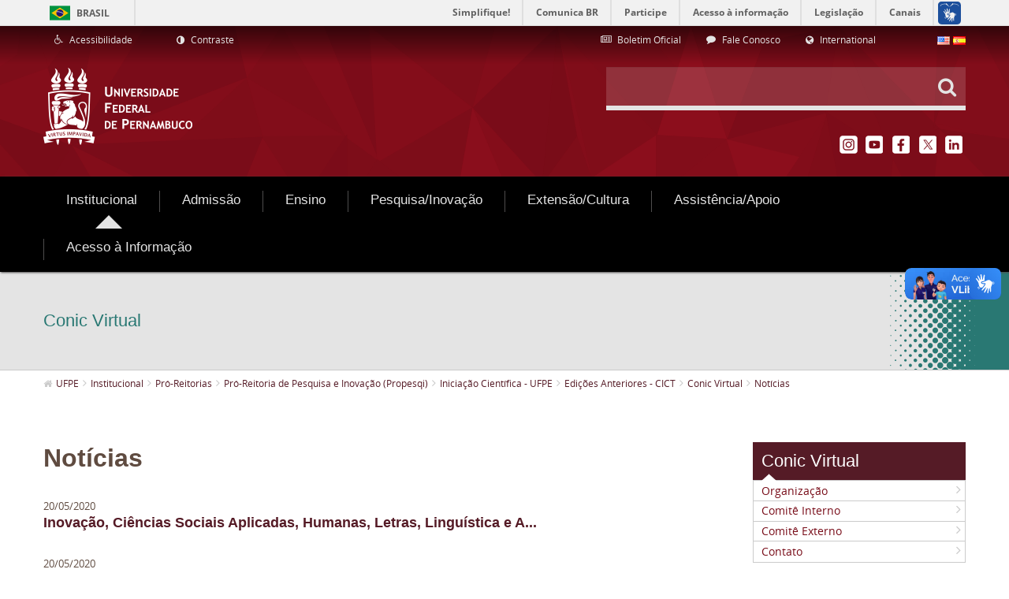

--- FILE ---
content_type: text/html;charset=UTF-8
request_url: https://ead.ufpe.br/conic-virtual/noticias
body_size: 92021
content:
<!DOCTYPE html> <html class="aui ltr" dir="ltr" lang="pt-BR"> <head> <title>Notícias - UFPE</title> <meta content="initial-scale=1.0, width=device-width" name="viewport" /> <meta property="creator.productor" content="http://estruturaorganizacional.dados.gov.br/id/unidade-organizacional/418" /> <meta content="text/html; charset=UTF-8" http-equiv="content-type" /> <link href="http://ead.ufpe.br/ufpe-internet-lf6_2-theme/images/favicon.ico" rel="Shortcut Icon" /> <link href="http&#x3a;&#x2f;&#x2f;www&#x2e;ufpe&#x2e;br&#x2f;conic-virtual&#x2f;noticias" rel="canonical" /> <link href="http&#x3a;&#x2f;&#x2f;www&#x2e;ufpe&#x2e;br&#x2f;conic-virtual&#x2f;noticias" hreflang="x-default" rel="alternate" /> <link href="http&#x3a;&#x2f;&#x2f;www&#x2e;ufpe&#x2e;br&#x2f;conic-virtual&#x2f;noticias" hreflang="pt-BR" rel="alternate" /> <link href="http&#x3a;&#x2f;&#x2f;www&#x2e;ufpe&#x2e;br&#x2f;en&#x2f;conic-virtual&#x2f;noticias" hreflang="en-US" rel="alternate" /> <link href="http&#x3a;&#x2f;&#x2f;www&#x2e;ufpe&#x2e;br&#x2f;es&#x2f;conic-virtual&#x2f;noticias" hreflang="es-ES" rel="alternate" /> <link class="lfr-css-file" href="http&#x3a;&#x2f;&#x2f;ead&#x2e;ufpe&#x2e;br&#x2f;ufpe-internet-lf6_2-theme&#x2f;css&#x2f;aui&#x2e;css&#x3f;browserId&#x3d;other&#x26;themeId&#x3d;ufpeinternetlf6_2_WAR_ufpeinternetlf6_2theme&#x26;minifierType&#x3d;css&#x26;languageId&#x3d;pt_BR&#x26;b&#x3d;6210&#x26;t&#x3d;1503068978000" rel="stylesheet" type="text/css" /> <link href="&#x2f;html&#x2f;css&#x2f;main&#x2e;css&#x3f;browserId&#x3d;other&#x26;themeId&#x3d;ufpeinternetlf6_2_WAR_ufpeinternetlf6_2theme&#x26;minifierType&#x3d;css&#x26;languageId&#x3d;pt_BR&#x26;b&#x3d;6210&#x26;t&#x3d;1441805690000" rel="stylesheet" type="text/css" /> <link href="http://ead.ufpe.br/html/portlet/asset_publisher/css/main.css?browserId=other&amp;themeId=ufpeinternetlf6_2_WAR_ufpeinternetlf6_2theme&amp;minifierType=css&amp;languageId=pt_BR&amp;b=6210&amp;t=1768917159000" rel="stylesheet" type="text/css" /> <link href="http://ead.ufpe.br/html/portlet/journal_content/css/main.css?browserId=other&amp;themeId=ufpeinternetlf6_2_WAR_ufpeinternetlf6_2theme&amp;minifierType=css&amp;languageId=pt_BR&amp;b=6210&amp;t=1768917159000" rel="stylesheet" type="text/css" /> <link href="http://ead.ufpe.br/notifications-portlet/notifications/css/main.css?browserId=other&amp;themeId=ufpeinternetlf6_2_WAR_ufpeinternetlf6_2theme&amp;minifierType=css&amp;languageId=pt_BR&amp;b=6210&amp;t=1768917141000" rel="stylesheet" type="text/css" /> <script type="text/javascript">var Liferay={Browser:{acceptsGzip:function(){return true},getMajorVersion:function(){return 131},getRevision:function(){return"537.36"},getVersion:function(){return"131.0"},isAir:function(){return false},isChrome:function(){return true},isFirefox:function(){return false},isGecko:function(){return true},isIe:function(){return false},isIphone:function(){return false},isLinux:function(){return false},isMac:function(){return true},isMobile:function(){return false},isMozilla:function(){return false},isOpera:function(){return false},isRtf:function(){return true},isSafari:function(){return true},isSun:function(){return false},isWap:function(){return false},isWapXhtml:function(){return false},isWebKit:function(){return true},isWindows:function(){return false},isWml:function(){return false}},Data:{NAV_SELECTOR:"#navigation",isCustomizationView:function(){return false},notices:[null]},ThemeDisplay:{getLayoutId:function(){return"5461"},getLayoutURL:function(){return"http://ead.ufpe.br/web/guest/conic-virtual/noticias"},getParentLayoutId:function(){return"5457"},isPrivateLayout:function(){return"false"},isVirtualLayout:function(){return false},getBCP47LanguageId:function(){return"pt-BR"},getCDNBaseURL:function(){return"http://ead.ufpe.br"},getCDNDynamicResourcesHost:function(){return""},getCDNHost:function(){return""},getCompanyId:function(){return"20154"},getCompanyGroupId:function(){return"20194"},getDefaultLanguageId:function(){return"pt_BR"},getDoAsUserIdEncoded:function(){return""},getLanguageId:function(){return"pt_BR"},getParentGroupId:function(){return"20181"},getPathContext:function(){return""},getPathImage:function(){return"/image"},getPathJavaScript:function(){return"/html/js"},getPathMain:function(){return"/c"},getPathThemeImages:function(){return"http://ead.ufpe.br/ufpe-internet-lf6_2-theme/images"},getPathThemeRoot:function(){return"/ufpe-internet-lf6_2-theme"},getPlid:function(){return"2805582"},getPortalURL:function(){return"http://ead.ufpe.br"},getPortletSetupShowBordersDefault:function(){return true},getScopeGroupId:function(){return"20181"},getScopeGroupIdOrLiveGroupId:function(){return"20181"},getSessionId:function(){return""},getSiteGroupId:function(){return"20181"},getURLControlPanel:function(){return"/group/control_panel?refererPlid=2805582"},getURLHome:function(){return"http\x3a\x2f\x2fead\x2eufpe\x2ebr\x2fweb\x2fguest\x2finicio"},getUserId:function(){return"20158"},getUserName:function(){return""},isAddSessionIdToURL:function(){return false},isFreeformLayout:function(){return false},isImpersonated:function(){return false},isSignedIn:function(){return false},isStateExclusive:function(){return false},isStateMaximized:function(){return false},isStatePopUp:function(){return false}},PropsValues:{NTLM_AUTH_ENABLED:false}};var themeDisplay=Liferay.ThemeDisplay;Liferay.AUI={getAvailableLangPath:function(){return"available_languages.jsp?browserId=other&themeId=ufpeinternetlf6_2_WAR_ufpeinternetlf6_2theme&colorSchemeId=01&minifierType=js&languageId=pt_BR&b=6210&t=1466406728000"},getCombine:function(){return true},getComboPath:function(){return"/combo/?browserId=other&minifierType=&languageId=pt_BR&b=6210&t=1466406728000&"},getFilter:function(){return"min"},getJavaScriptRootPath:function(){return"/html/js"},getLangPath:function(){return"aui_lang.jsp?browserId=other&themeId=ufpeinternetlf6_2_WAR_ufpeinternetlf6_2theme&colorSchemeId=01&minifierType=js&languageId=pt_BR&b=6210&t=1466406728000"},getStaticResourceURLParams:function(){return"?browserId=other&minifierType=&languageId=pt_BR&b=6210&t=1466406728000"}};Liferay.authToken="h3nGPxJ0";Liferay.currentURL="\x2fconic-virtual\x2fnoticias";Liferay.currentURLEncoded="%2Fconic-virtual%2Fnoticias";</script> <script src="/html/js/barebone.jsp?browserId=other&amp;themeId=ufpeinternetlf6_2_WAR_ufpeinternetlf6_2theme&amp;colorSchemeId=01&amp;minifierType=js&amp;minifierBundleId=javascript.barebone.files&amp;languageId=pt_BR&amp;b=6210&amp;t=1466406728000" type="text/javascript"></script> <script type="text/javascript">Liferay.Portlet.list=["101_INSTANCE_FjEzeL1X6Y7E","71_INSTANCE_InternalMenu","56_INSTANCE_20948","56_INSTANCE_20965","82","56_INSTANCE_2214883","56_INSTANCE_2445960","56_INSTANCE_22535","56_INSTANCE_22814","56_INSTANCE_22741","56_INSTANCE_23044","56_INSTANCE_pageTitle","73_INSTANCE_breadcrumbs","56_INSTANCE_23449_new2","56_INSTANCE_21074","56_INSTANCE_23758","56_INSTANCE_23726","56_INSTANCE_ASZT","56_INSTANCE_4487572","56_INSTANCE_21010","56_INSTANCE_\x24id_megamenu"];</script> <script type="text/javascript">(function(d,e,j,h,f,c,b){d.GoogleAnalyticsObject=f;d[f]=d[f]||function(){var a=d[f].q||[];d[f].q=a;(d[f].q).push(arguments)};d[f].l=1*new Date();c=e.createElement(j);b=e.getElementsByTagName(j)[0];c.async=1;c.src=h;b.parentNode.insertBefore(c,b)})(window,document,"script","//www.google-analytics.com/analytics.js","ga");ga("create","UA-66158211-1","auto");ga("send","pageview");</script> <link class="lfr-css-file" href="http&#x3a;&#x2f;&#x2f;ead&#x2e;ufpe&#x2e;br&#x2f;ufpe-internet-lf6_2-theme&#x2f;css&#x2f;main&#x2e;css&#x3f;browserId&#x3d;other&#x26;themeId&#x3d;ufpeinternetlf6_2_WAR_ufpeinternetlf6_2theme&#x26;minifierType&#x3d;css&#x26;languageId&#x3d;pt_BR&#x26;b&#x3d;6210&#x26;t&#x3d;1503068978000" rel="stylesheet" type="text/css" /> <style type="text/css">nav#navigation.navbar.site-navigation{font-size:12px}footer#footer div.footer-nav.visible-desktop div.container{display:none}</style> <style type="text/css">#p_p_id_101_INSTANCE_FjEzeL1X6Y7E_ .portlet{border-width:;border-style:}</style> <script type="text/javascript" src="http://ead.ufpe.br/ufpe-internet-lf6_2-theme/js/jquery-2.2.2.min.js"></script> <script type="text/javascript" src="http://ead.ufpe.br/ufpe-internet-lf6_2-theme/js/jquery.cookie.min.js"></script> <script defer="defer" src="//barra.brasil.gov.br/barra.js" type="text/javascript"></script> <script defer="defer" src="http://ead.ufpe.br/ufpe-internet-lf6_2-theme/js/sea-utils-1.0.js" type="text/javascript"></script> </head> <body class=" yui3-skin-sam controls-visible guest-site signed-out public-page site dockbar-split"> <div id="barra-brasil" style="background:#7F7F7F; height: 20px; padding:0 0 0 10px;display:table; width: 100%;"> <ul id="menu-barra-temp" style="list-style:none;"> <li style="display:inline; float:left;padding-right:10px; margin-right:10px; border-right:1px solid #EDEDED"><a href="http://brasil.gov.br" style="font-family:sans,sans-serif; text-decoration:none; color:white;">Portal do Governo Brasileiro</a></li> <li><a style="font-family:sans,sans-serif; text-decoration:none; color:white;" href="http://epwg.governoeletronico.gov.br/barra/atualize.html">Atualize sua Barra de Governo</a></li> </ul> </div> <ul id="accessibility" class="sr-only"> <li> <a href="#main-content" id="skip-to-content" accesskey="1"> Pular para o conteúdo </a> </li> <li> <a href="#navigation" id="skip-to-navigation" accesskey="2"> Pular para o menu de navegação </a> </li> <li> <a href="#input-search" id="skip-to-search" accesskey="3"> Pular para a busca </a> </li> <li class="last-item"> <a href="#footer" id="skip-to-footer" accesskey="4"> Pular para o rodapé </a> </li> </ul> <div class="container-fluid" id="wrapper"> <header class="header portlet-accordion" id="banner" role="banner"> <aside class="navbar-header hidden-desktop text-right"> <button class="btn btn-navbar portlet-title"> <i class="icon-reorder"></i> </button> </aside> <div class="header-inner"> <div class="header-links-search"> <div class="header__links container"> <div class="row-fluid"> <div class="span4"> <div class="portlet-boundary portlet-boundary_56_ portlet-static portlet-static-end portlet-borderless portlet-journal-content " id="p_p_id_56_INSTANCE_20948_" > <span id="p_56_INSTANCE_20948"></span> <div class="portlet-borderless-container" style=""> <div class="portlet-body"> <div class="journal-content-article"> <div class="accessibility-links"> <ul class="accessibility-links__list"> <!-- Define a URL do Link --> <li class="accessibility-links__item"> <a href="http://150.161.50.55:8080/web/guest/nucleodeacessibilidade" title="Acessibilidade" target="_self" accesskey="5"> <i class="icone-wheelchair"></i> <span>Acessibilidade</span> </a> </li> <li class="accessibility-links__item"> <a href="#" id="alto_contraste_id" class="alto_contraste contraste_off" title="Contraste" accesskey="6"> <i class="icon-adjust"></i> <span>Contraste</span> </a> </li> </ul> </div> </div> <div class="entry-links"> </div> </div> </div> </div> </div> <div class="span6 offset1 text-right"> <div class="portlet-boundary portlet-boundary_56_ portlet-static portlet-static-end portlet-borderless portlet-journal-content " id="p_p_id_56_INSTANCE_20965_" > <span id="p_56_INSTANCE_20965"></span> <div class="portlet-borderless-container" style=""> <div class="portlet-body"> <div class="journal-content-article"> <div class="list-links"> <ul class="list-links--horizontal"> <!-- Definir valor do link --> <li class="list-links__item span4"> <a href="https://www.ufpe.br/progepe/boletim-oficial" target="_self"> <!-- Definir ícone --> <i class="icone-newspaper-o"></i> <span> Boletim Oficial </span> </a> </li> <!-- Definir valor do link --> <li class="list-links__item span4"> <a href="/agencia/fale-conosco" target="_self"> <!-- Definir ícone --> <i class="icone-comment"></i> <span> Fale Conosco </span> </a> </li> <!-- Definir valor do link --> <li class="list-links__item span4"> <a href="/international" target="_self"> <!-- Definir ícone --> <i class="icon-globe"></i> <span> International </span> </a> </li> </ul> </div> </div> <div class="entry-links"> </div> </div> </div> </div> </div> <div class="span1 text-right"> <div class="portlet-boundary portlet-boundary_82_ portlet-static portlet-static-end portlet-borderless portlet-language " id="p_p_id_82_" > <span id="p_82"></span> <div class="portlet-borderless-container" style=""> <div class="portlet-body"> <span class="" onmouseover="Liferay.Portal.ToolTip.show(this, 'English')" > <a href="http&#x3a;&#x2f;&#x2f;ead&#x2e;ufpe&#x2e;br&#x2f;web&#x2f;guest&#x2f;conic-virtual&#x2f;noticias&#x3f;p_p_id&#x3d;82&#x26;p_p_lifecycle&#x3d;1&#x26;p_p_state&#x3d;normal&#x26;p_p_mode&#x3d;view&#x26;_82_struts_action&#x3d;&#x25;2Flanguage&#x25;2Fview&#x26;_82_redirect&#x3d;&#x25;2Fconic-virtual&#x25;2Fnoticias&#x26;_82_languageId&#x3d;en_US" class=" taglib-icon" id="_82_owel__null__null" lang="en-US" > <img id="owel__null__null" src="http://ead.ufpe.br/ufpe-internet-lf6_2-theme/images/spacer.png" alt="English" title="English" style="background-image: url('http://ead.ufpe.br/ufpe-internet-lf6_2-theme/sprite/images/language/_sprite.png'); background-position: 50% -110px; background-repeat: no-repeat; height: 11px; width: 16px;" /> <span class="taglib-text hide-accessible">English</span> </a> </span> <span class="" onmouseover="Liferay.Portal.ToolTip.show(this, 'español')" > <a href="http&#x3a;&#x2f;&#x2f;ead&#x2e;ufpe&#x2e;br&#x2f;web&#x2f;guest&#x2f;conic-virtual&#x2f;noticias&#x3f;p_p_id&#x3d;82&#x26;p_p_lifecycle&#x3d;1&#x26;p_p_state&#x3d;normal&#x26;p_p_mode&#x3d;view&#x26;_82_struts_action&#x3d;&#x25;2Flanguage&#x25;2Fview&#x26;_82_redirect&#x3d;&#x25;2Fconic-virtual&#x25;2Fnoticias&#x26;_82_languageId&#x3d;es_ES" class=" taglib-icon" id="_82_xnby__null__null" lang="es-ES" > <img id="xnby__null__null" src="http://ead.ufpe.br/ufpe-internet-lf6_2-theme/images/spacer.png" alt="español" title="español" style="background-image: url('http://ead.ufpe.br/ufpe-internet-lf6_2-theme/sprite/images/language/_sprite.png'); background-position: 50% -121px; background-repeat: no-repeat; height: 11px; width: 16px;" /> <span class="taglib-text hide-accessible">español</span> </a> </span> </div> </div> </div> </div> </div> </div> <div id="heading" class="heading-search-social container"> <div class="row-fluid"> <div class="span6"> <h1 class="heading-search-social__logo"> <a class="logo custom-logo" href="http://ead.ufpe.br/web/guest/inicio" title="Ir para UFPE"> <img alt="UFPE" height="100" src="/image/company_logo?img_id=20911&amp;t=1768917163811" width="190" /> </a> </h1> </div> <div class="span6"> <div class="row-fluid"> <div class="span12"> <div class="search-custom text-right"> <form action="/busca" method="get" name="ctem_3_fm" role="search" class="search-custom__form"> <div class="search-custom__input-group"> <input id="input-search" class="input-xlarge" type="text" onkeyup="filter(this)" required  autocomplete="off" accesskey="3" value="" name="_3_keywords"  /> <button class="btn" type="submit" value="Pesquisar"><i class="icone-search"></i> </button> <ul id="search-list" class="search-custom__filter dropdown-menu"> <li class="navitem--help"><i class="icone-lightbulb-o"></i><span></span></li> <li class="navitem" name="Início"> <a title="Início" href="/inicio" ><i class="icone-angle-right"></i>Início</a> </li> <li class="navitem" name="Institucional"> <a title="Institucional" href="/institucional" ><i class="icone-angle-right"></i>Institucional</a> </li> <li class="navitem" name="Admissão"> <a title="Admissão" href="/formas-de-ingresso" ><i class="icone-angle-right"></i>Admissão</a> </li> <li class="navitem" name="Ensino"> <a title="Ensino" href="/cursos" ><i class="icone-angle-right"></i>Ensino</a> </li> <li class="navitem" name="Pesquisa/Inovação"> <a title="Pesquisa/Inovação" href="/pesquisa" ><i class="icone-angle-right"></i>Pesquisa/Inovação</a> </li> <li class="navitem" name="Extensão/Cultura"> <a title="Extensão/Cultura" href="/viver-a-ufpe" ><i class="icone-angle-right"></i>Extensão/Cultura</a> </li> <li class="navitem" name="Assistência/Apoio"> <a title="Assistência/Apoio" href="/assistencia-e-apoio" ><i class="icone-angle-right"></i>Assistência/Apoio</a> </li> <li class="navitem" name="Internacionalização"> <a title="Internacionalização" href="/internacionalizacao1" ><i class="icone-angle-right"></i>Internacionalização</a> </li> <li class="navitem" name="Home"> <a title="Home" href="/home" ><i class="icone-angle-right"></i>Home</a> </li> <li class="navitem" name="Busca"> <a title="Busca" href="/busca" ><i class="icone-angle-right"></i>Busca</a> </li> <li class="navitem" name="Mapa do Site"> <a title="Mapa do Site" href="/mapa-do-site" ><i class="icone-angle-right"></i>Mapa do Site</a> </li> <li class="navitem" name="Servidor"> <a title="Servidor" href="/servidor" ><i class="icone-angle-right"></i>Servidor</a> </li> <li class="navitem" name="Especiais"> <a title="Especiais" href="/especiais" ><i class="icone-angle-right"></i>Especiais</a> </li> <li class="navitem" name="Acesso à Informação"> <a title="Acesso à Informação" href="/acesso" ><i class="icone-angle-right"></i>Acesso à Informação</a> </li> <li class="navitem" name="agencia>ascom"> <a title="agencia>ascom" href="/agencia" ><i class="icone-angle-right"></i>agencia>ascom</a> </li> <li class="navitem" name="Organograma"> <a title="Organograma" href="/organograma" ><i class="icone-angle-right"></i>Organograma</a> </li> <li class="navitem" name="PPGBA"> <a title="PPGBA" href="/ppgba" ><i class="icone-angle-right"></i>PPGBA</a> </li> <li class="navitem" name="Rádio Paulo Freire"> <a title="Rádio Paulo Freire" href="/rpf" ><i class="icone-angle-right"></i>Rádio Paulo Freire</a> </li> <li class="navitem" name="EXPO UFPE"> <a title="EXPO UFPE" href="/expo" ><i class="icone-angle-right"></i>EXPO UFPE</a> </li> <li class="navitem" name="ccad"> <a title="ccad" href="/ccad" ><i class="icone-angle-right"></i>ccad</a> </li> <li class="navitem" name="pereira"> <a title="pereira" href="/pereira" ><i class="icone-angle-right"></i>pereira</a> </li> <li class="navitem" name="especializacao-planejamento-tributario"> <a title="especializacao-planejamento-tributario" href="/especializacao-planejamento-tributario" ><i class="icone-angle-right"></i>especializacao-planejamento-tributario</a> </li> <li class="navitem" name="ep"> <a title="ep" href="/ep" ><i class="icone-angle-right"></i>ep</a> </li> <li class="navitem" name="SESST"> <a title="SESST" href="/sesst" ><i class="icone-angle-right"></i>SESST</a> </li> <li class="navitem" name="portalegressos"> <a title="portalegressos" href="/portalegressos" ><i class="icone-angle-right"></i>portalegressos</a> </li> <li class="navitem" name="atuariaemfoco"> <a title="atuariaemfoco" href="/atuariaemfoco" ><i class="icone-angle-right"></i>atuariaemfoco</a> </li> <li class="navitem" name="observatoriosetorial"> <a title="observatoriosetorial" href="/observatoriosetorial" ><i class="icone-angle-right"></i>observatoriosetorial</a> </li> <li class="navitem" name="dpoece>dpsie"> <a title="dpoece>dpsie" href="/dpoece" ><i class="icone-angle-right"></i>dpoece>dpsie</a> </li> <li class="navitem" name="PAI - Plano de Avaliação Institucional"> <a title="PAI - Plano de Avaliação Institucional" href="/pai" ><i class="icone-angle-right"></i>PAI - Plano de Avaliação Institucional</a> </li> <li class="navitem" name="Conheça a UFPE"> <a title="Conheça a UFPE" href="/conheca-a-ufpe1" ><i class="icone-angle-right"></i>Conheça a UFPE</a> </li> <li class="navitem" name="Estatuto e Regimento"> <a title="Estatuto e Regimento" href="/institucional/estatuto-e-regimento" ><i class="icone-angle-right"></i>Estatuto e Regimento</a> </li> <li class="navitem" name="Conselhos e Resoluções"> <a title="Conselhos e Resoluções" href="/institucional/conselhos-e-resolucoes" ><i class="icone-angle-right"></i>Conselhos e Resoluções</a> </li> <li class="navitem" name="Gabinete do Reitor"> <a title="Gabinete do Reitor" href="/institucional/gabinete-do-reitor" ><i class="icone-angle-right"></i>Gabinete do Reitor</a> </li> <li class="navitem" name="Pró-Reitorias"> <a title="Pró-Reitorias" href="/pro-reitorias" ><i class="icone-angle-right"></i>Pró-Reitorias</a> </li> <li class="navitem" name="Superintendências"> <a title="Superintendências" href="/superintendencias" ><i class="icone-angle-right"></i>Superintendências</a> </li> <li class="navitem" name="Orgãos Suplementares"> <a title="Orgãos Suplementares" href="/institucional/orgaos-suplementares" ><i class="icone-angle-right"></i>Orgãos Suplementares</a> </li> <li class="navitem" name="Campi / Centros Acadêmicos"> <a title="Campi / Centros Acadêmicos" href="/campi" ><i class="icone-angle-right"></i>Campi / Centros Acadêmicos</a> </li> <li class="navitem" name="Institutos"> <a title="Institutos" href="/institutos" ><i class="icone-angle-right"></i>Institutos</a> </li> <li class="navitem" name="Educação a Distância - EAD"> <a title="Educação a Distância - EAD" href="/ead" ><i class="icone-angle-right"></i>Educação a Distância - EAD</a> </li> <li class="navitem" name="Educação a Distância (EAD) - 2"> <a title="Educação a Distância (EAD) - 2" href="/ead2" ><i class="icone-angle-right"></i>Educação a Distância (EAD) - 2</a> </li> <li class="navitem" name="Núcleo de Políticas e Educação Étnico-Raciais - ERER"> <a title="Núcleo de Políticas e Educação Étnico-Raciais - ERER" href="/nucleoerer" ><i class="icone-angle-right"></i>Núcleo de Políticas e Educação Étnico-Raciais - ERER</a> </li> <li class="navitem" name="Núcleo de Acessibilidade (Nace)"> <a title="Núcleo de Acessibilidade (Nace)" href="/nucleodeacessibilidade" ><i class="icone-angle-right"></i>Núcleo de Acessibilidade (Nace)</a> </li> <li class="navitem" name="Núcleo LGBT"> <a title="Núcleo LGBT" href="/nucleolgbt" ><i class="icone-angle-right"></i>Núcleo LGBT</a> </li> <li class="navitem" name="Centro de Estudos Avançados"> <a title="Centro de Estudos Avançados" href="/cea" ><i class="icone-angle-right"></i>Centro de Estudos Avançados</a> </li> <li class="navitem" name="Comissão de Ética (CET)"> <a title="Comissão de Ética (CET)" href="/cet" ><i class="icone-angle-right"></i>Comissão de Ética (CET)</a> </li> <li class="navitem" name="Ouvidoria Geral"> <a title="Ouvidoria Geral" href="/ouvidoriageral" ><i class="icone-angle-right"></i>Ouvidoria Geral</a> </li> <li class="navitem" name="Planos e Relatórios de Gestão"> <a title="Planos e Relatórios de Gestão" href="/institucional/relatorios-de-gestao" ><i class="icone-angle-right"></i>Planos e Relatórios de Gestão</a> </li> <li class="navitem" name="Políticas e Normas"> <a title="Políticas e Normas" href="/politicas" ><i class="icone-angle-right"></i>Políticas e Normas</a> </li> <li class="navitem" name="Programa de Integridade"> <a title="Programa de Integridade" href="/integridade" ><i class="icone-angle-right"></i>Programa de Integridade</a> </li> <li class="navitem" name="LGPD - Lei Geral de Proteção de Dados Pessoais"> <a title="LGPD - Lei Geral de Proteção de Dados Pessoais" href="/privacidade" ><i class="icone-angle-right"></i>LGPD - Lei Geral de Proteção de Dados Pessoais</a> </li> <li class="navitem" name="Transparência e Prestação de Contas"> <a title="Transparência e Prestação de Contas" href="/transparenciaeprestacaodecontas" ><i class="icone-angle-right"></i>Transparência e Prestação de Contas</a> </li> <li class="navitem" name="A Instituição"> <a title="A Instituição" href="/institucional/a-instituicao" ><i class="icone-angle-right"></i>A Instituição</a> </li> <li class="navitem" name="História"> <a title="História" href="/institucional/historia" ><i class="icone-angle-right"></i>História</a> </li> <li class="navitem" name="Organograma"> <a title="Organograma" href="/institucional/organograma" ><i class="icone-angle-right"></i>Organograma</a> </li> <li class="navitem" name="Identidade Visual"> <a title="Identidade Visual" href="/institucional/identidade-visual" ><i class="icone-angle-right"></i>Identidade Visual</a> </li> <li class="navitem" name="Relações Internacionais"> <a title="Relações Internacionais" href="/dri" ><i class="icone-angle-right"></i>Relações Internacionais</a> </li> <li class="navitem" name="Gestão de Riscos"> <a title="Gestão de Riscos" href="/gestaoderiscos" ><i class="icone-angle-right"></i>Gestão de Riscos</a> </li> <li class="navitem" name="Comissão de Direitos Humanos (CDH)"> <a title="Comissão de Direitos Humanos (CDH)" href="/cdh" ><i class="icone-angle-right"></i>Comissão de Direitos Humanos (CDH)</a> </li> <li class="navitem" name="Comissão Própria de Avaliação (CPA)"> <a title="Comissão Própria de Avaliação (CPA)" href="/cpa" ><i class="icone-angle-right"></i>Comissão Própria de Avaliação (CPA)</a> </li> <li class="navitem" name="Espaço de Diálogo e Reparação (EDR)"> <a title="Espaço de Diálogo e Reparação (EDR)" href="/edr" ><i class="icone-angle-right"></i>Espaço de Diálogo e Reparação (EDR)</a> </li> <li class="navitem" name="Consultas Públicas"> <a title="Consultas Públicas" href="/consultas-publicas" ><i class="icone-angle-right"></i>Consultas Públicas</a> </li> <li class="navitem" name="International"> <a title="International" href="/international" ><i class="icone-angle-right"></i>International</a> </li> <li class="navitem" name="Manual do Servidor"> <a title="Manual do Servidor" href="/manual-do-servidor" ><i class="icone-angle-right"></i>Manual do Servidor</a> </li> <li class="navitem" name="Esportes"> <a title="Esportes" href="/esportes" ><i class="icone-angle-right"></i>Esportes</a> </li> <li class="navitem" name="Serviço de Corregedoria e Organização de Processo Administrativo Disciplinar (SOPAD)"> <a title="Serviço de Corregedoria e Organização de Processo Administrativo Disciplinar (SOPAD)" href="/sopad" ><i class="icone-angle-right"></i>Serviço de Corregedoria e Organização de Processo Administrativo Disciplinar (SOPAD)</a> </li> <li class="navitem" name="Cultura"> <a title="Cultura" href="/cultura" ><i class="icone-angle-right"></i>Cultura</a> </li> <li class="navitem" name="Colação de Grau"> <a title="Colação de Grau" href="/colacaodegrau" ><i class="icone-angle-right"></i>Colação de Grau</a> </li> <li class="navitem" name="Diretoria de Ações Afirmativas1"> <a title="Diretoria de Ações Afirmativas1" href="/diretoria-acoes-afirmativas" ><i class="icone-angle-right"></i>Diretoria de Ações Afirmativas1</a> </li> <li class="navitem" name="Diretoria de Ações Afirmativas"> <a title="Diretoria de Ações Afirmativas" href="/daa" ><i class="icone-angle-right"></i>Diretoria de Ações Afirmativas</a> </li> <li class="navitem" name="Pró-Reitoria de Graduação (Prograd)"> <a title="Pró-Reitoria de Graduação (Prograd)" href="/prograd" ><i class="icone-angle-right"></i>Pró-Reitoria de Graduação (Prograd)</a> </li> <li class="navitem" name="Pró-Reitoria de Pós-Graduação (PROPG)"> <a title="Pró-Reitoria de Pós-Graduação (PROPG)" href="/propg" ><i class="icone-angle-right"></i>Pró-Reitoria de Pós-Graduação (PROPG)</a> </li> <li class="navitem" name="Pró-Reitoria para Assuntos Estudantis (Proaes)"> <a title="Pró-Reitoria para Assuntos Estudantis (Proaes)" href="/proaes" ><i class="icone-angle-right"></i>Pró-Reitoria para Assuntos Estudantis (Proaes)</a> </li> <li class="navitem" name="Pró-Reitoria de Extensão (Proext)"> <a title="Pró-Reitoria de Extensão (Proext)" href="/proext" ><i class="icone-angle-right"></i>Pró-Reitoria de Extensão (Proext)</a> </li> <li class="navitem" name="Pró-Reitoria de Gestão de Pessoas e Qualidade de Vida (Progepe)"> <a title="Pró-Reitoria de Gestão de Pessoas e Qualidade de Vida (Progepe)" href="/progepe" ><i class="icone-angle-right"></i>Pró-Reitoria de Gestão de Pessoas e Qualidade de Vida (Progepe)</a> </li> <li class="navitem" name="Pró-Reitoria de Administração (Proad)"> <a title="Pró-Reitoria de Administração (Proad)" href="/proad" ><i class="icone-angle-right"></i>Pró-Reitoria de Administração (Proad)</a> </li> <li class="navitem" name="Pró-Reitoria de Planejamento Orçamentário e Finanças (Proplan)"> <a title="Pró-Reitoria de Planejamento Orçamentário e Finanças (Proplan)" href="/proplan" ><i class="icone-angle-right"></i>Pró-Reitoria de Planejamento Orçamentário e Finanças (Proplan)</a> </li> <li class="navitem" name="Pró-Reitoria de Cultura (PROCULT)"> <a title="Pró-Reitoria de Cultura (PROCULT)" href="/procult" ><i class="icone-angle-right"></i>Pró-Reitoria de Cultura (PROCULT)</a> </li> <li class="navitem" name="Pró-Reitoria de Pesquisa e Inovação (Propesqi)"> <a title="Pró-Reitoria de Pesquisa e Inovação (Propesqi)" href="/propesqi" ><i class="icone-angle-right"></i>Pró-Reitoria de Pesquisa e Inovação (Propesqi)</a> </li> <li class="navitem" name="Campus Recife"> <a title="Campus Recife" href="/campus-recife" ><i class="icone-angle-right"></i>Campus Recife</a> </li> <li class="navitem" name="Campus Caruaru"> <a title="Campus Caruaru" href="/campus-caruaru" ><i class="icone-angle-right"></i>Campus Caruaru</a> </li> <li class="navitem" name="Campus Vitória"> <a title="Campus Vitória" href="/campus-vitoria" ><i class="icone-angle-right"></i>Campus Vitória</a> </li> <li class="navitem" name="Campus Centro"> <a title="Campus Centro" href="/campus-centro" ><i class="icone-angle-right"></i>Campus Centro</a> </li> <li class="navitem" name="Campus Sertão"> <a title="Campus Sertão" href="/campus-sertao" ><i class="icone-angle-right"></i>Campus Sertão</a> </li> <li class="navitem" name="Sistema Integrado de Bibliotecas - SIB"> <a title="Sistema Integrado de Bibliotecas - SIB" href="/sib" ><i class="icone-angle-right"></i>Sistema Integrado de Bibliotecas - SIB</a> </li> <li class="navitem" name="Editora UFPE"> <a title="Editora UFPE" href="/editora" ><i class="icone-angle-right"></i>Editora UFPE</a> </li> <li class="navitem" name="Hospital das Clínicas (HC)"> <a title="Hospital das Clínicas (HC)" href="/hc" ><i class="icone-angle-right"></i>Hospital das Clínicas (HC)</a> </li> <li class="navitem" name="Núcleo de Saúde Pública - NUSP"> <a title="Núcleo de Saúde Pública - NUSP" href="/nusp" ><i class="icone-angle-right"></i>Núcleo de Saúde Pública - NUSP</a> </li> <li class="navitem" name="Agenda da Prograd"> <a title="Agenda da Prograd" href="/prograd/agenda" ><i class="icone-angle-right"></i>Agenda da Prograd</a> </li> <li class="navitem" name="Aulas de Campo"> <a title="Aulas de Campo" href="/prograd/aulas-de-campo" ><i class="icone-angle-right"></i>Aulas de Campo</a> </li> <li class="navitem" name="Consulta Pública"> <a title="Consulta Pública" href="/prograd/consulta-publica" ><i class="icone-angle-right"></i>Consulta Pública</a> </li> <li class="navitem" name="Consultar Diplomas"> <a title="Consultar Diplomas" href="/prograd/consultar-diplomas" ><i class="icone-angle-right"></i>Consultar Diplomas</a> </li> <li class="navitem" name="Encontros com a Prograd - SigaA"> <a title="Encontros com a Prograd - SigaA" href="/prograd/encontros-sigaa" ><i class="icone-angle-right"></i>Encontros com a Prograd - SigaA</a> </li> <li class="navitem" name="ExpoUFPE"> <a title="ExpoUFPE" href="/prograd/expoufpe" ><i class="icone-angle-right"></i>ExpoUFPE</a> </li> <li class="navitem" name="Guia de Normatizações da Graduação"> <a title="Guia de Normatizações da Graduação" href="/prograd/guia-de-normatizacoes" ><i class="icone-angle-right"></i>Guia de Normatizações da Graduação</a> </li> <li class="navitem" name="Informações Gerenciais"> <a title="Informações Gerenciais" href="/prograd/informacoes-gerenciais" ><i class="icone-angle-right"></i>Informações Gerenciais</a> </li> <li class="navitem" name="Matrícula da Graduação"> <a title="Matrícula da Graduação" href="/prograd/matricula" ><i class="icone-angle-right"></i>Matrícula da Graduação</a> </li> <li class="navitem" name="Mobilidade Acadêmica"> <a title="Mobilidade Acadêmica" href="/prograd/mobilidade-academica" ><i class="icone-angle-right"></i>Mobilidade Acadêmica</a> </li> <li class="navitem" name="Monitoria"> <a title="Monitoria" href="/prograd/monitoria" ><i class="icone-angle-right"></i>Monitoria</a> </li> <li class="navitem" name="NIATE"> <a title="NIATE" href="/prograd/niate" ><i class="icone-angle-right"></i>NIATE</a> </li> <li class="navitem" name="Pibid"> <a title="Pibid" href="/prograd/pibid" ><i class="icone-angle-right"></i>Pibid</a> </li> <li class="navitem" name="Política de formação de professores"> <a title="Política de formação de professores" href="/prograd/formacao-de-professores" ><i class="icone-angle-right"></i>Política de formação de professores</a> </li> <li class="navitem" name="Programa de Educação Tutorial (PET)"> <a title="Programa de Educação Tutorial (PET)" href="/prograd/pet" ><i class="icone-angle-right"></i>Programa de Educação Tutorial (PET)</a> </li> <li class="navitem" name="Programa Pé-de-meia Licenciatura"> <a title="Programa Pé-de-meia Licenciatura" href="/prograd/pe-de-meia" ><i class="icone-angle-right"></i>Programa Pé-de-meia Licenciatura</a> </li> <li class="navitem" name="Projeto Pedagógico"> <a title="Projeto Pedagógico" href="/prograd/projeto-pedagogico" ><i class="icone-angle-right"></i>Projeto Pedagógico</a> </li> <li class="navitem" name="Publicações da Prograd"> <a title="Publicações da Prograd" href="/prograd/publicacoes-da-prograd" ><i class="icone-angle-right"></i>Publicações da Prograd</a> </li> <li class="navitem" name="Residência Pedagógica"> <a title="Residência Pedagógica" href="/prograd/residencia-pedagogica" ><i class="icone-angle-right"></i>Residência Pedagógica</a> </li> <li class="navitem" name="Semana Pedagógica"> <a title="Semana Pedagógica" href="/prograd/semana-pedagogica" ><i class="icone-angle-right"></i>Semana Pedagógica</a> </li> <li class="navitem" name="Apoio Acadêmico"> <a title="Apoio Acadêmico" href="/prograd/apoio-academico" ><i class="icone-angle-right"></i>Apoio Acadêmico</a> </li> <li class="navitem" name="Calendário Acadêmico"> <a title="Calendário Acadêmico" href="/prograd/calendario-academico" ><i class="icone-angle-right"></i>Calendário Acadêmico</a> </li> <li class="navitem" name="Revalidação de Diploma"> <a title="Revalidação de Diploma" href="/prograd/revalidacao-de-diploma" ><i class="icone-angle-right"></i>Revalidação de Diploma</a> </li> <li class="navitem" name="Destaques da Prograd"> <a title="Destaques da Prograd" href="/prograd/destaques" ><i class="icone-angle-right"></i>Destaques da Prograd</a> </li> <li class="navitem" name="Diploma de Graduação"> <a title="Diploma de Graduação" href="/prograd/diploma" ><i class="icone-angle-right"></i>Diploma de Graduação</a> </li> <li class="navitem" name="Workshop de Inovação no Ensino da Graduação"> <a title="Workshop de Inovação no Ensino da Graduação" href="/prograd/wieg" ><i class="icone-angle-right"></i>Workshop de Inovação no Ensino da Graduação</a> </li> <li class="navitem" name="Alocação de Vagas"> <a title="Alocação de Vagas" href="/prograd/alocacao" ><i class="icone-angle-right"></i>Alocação de Vagas</a> </li> <li class="navitem" name="Agenda da Pró-Reitora"> <a title="Agenda da Pró-Reitora" href="/propg/agenda-da-pro-reitora" ><i class="icone-angle-right"></i>Agenda da Pró-Reitora</a> </li> <li class="navitem" name="Editais de Mestrado e Doutorado"> <a title="Editais de Mestrado e Doutorado" href="/propg/editaisppgs" ><i class="icone-angle-right"></i>Editais de Mestrado e Doutorado</a> </li> <li class="navitem" name="Cursos de Especialização"> <a title="Cursos de Especialização" href="/propg/especializacao" ><i class="icone-angle-right"></i>Cursos de Especialização</a> </li> <li class="navitem" name="Residências"> <a title="Residências" href="/residencias" ><i class="icone-angle-right"></i>Residências</a> </li> <li class="navitem" name="Residências"> <a title="Residências" href="/propg/residencias" ><i class="icone-angle-right"></i>Residências</a> </li> <li class="navitem" name="Programa de Internacionalização da UFPE (Print)"> <a title="Programa de Internacionalização da UFPE (Print)" href="/print" ><i class="icone-angle-right"></i>Programa de Internacionalização da UFPE (Print)</a> </li> <li class="navitem" name="Programa de Ações Estratégicas Transversais da Pós-Graduação (PAET-PG)"> <a title="Programa de Ações Estratégicas Transversais da Pós-Graduação (PAET-PG)" href="/paet-pg" ><i class="icone-angle-right"></i>Programa de Ações Estratégicas Transversais da Pós-Graduação (PAET-PG)</a> </li> <li class="navitem" name="Autoavaliação"> <a title="Autoavaliação" href="/propg/autoavaliacao" ><i class="icone-angle-right"></i>Autoavaliação</a> </li> <li class="navitem" name="Informações Gerenciais"> <a title="Informações Gerenciais" href="/propg/informacoes-gerenciais" ><i class="icone-angle-right"></i>Informações Gerenciais</a> </li> <li class="navitem" name="Registro de Diplomas Externos"> <a title="Registro de Diplomas Externos" href="/propg/registrodiplomasexternos" ><i class="icone-angle-right"></i>Registro de Diplomas Externos</a> </li> <li class="navitem" name="Bolsas de Pós-Graduação"> <a title="Bolsas de Pós-Graduação" href="/propg/bolsas" ><i class="icone-angle-right"></i>Bolsas de Pós-Graduação</a> </li> <li class="navitem" name="Estágio Docência"> <a title="Estágio Docência" href="/propg/estagio" ><i class="icone-angle-right"></i>Estágio Docência</a> </li> <li class="navitem" name="Título Estrangeiro"> <a title="Título Estrangeiro" href="/propg/tituloestrangeiro" ><i class="icone-angle-right"></i>Título Estrangeiro</a> </li> <li class="navitem" name="Pibic 2018-2019"> <a title="Pibic 2018-2019" href="/pibic-2018-2019" ><i class="icone-angle-right"></i>Pibic 2018-2019</a> </li> <li class="navitem" name="Programa de Alianças para Educação e Capacitação (PAEC)"> <a title="Programa de Alianças para Educação e Capacitação (PAEC)" href="/propg/paec" ><i class="icone-angle-right"></i>Programa de Alianças para Educação e Capacitação (PAEC)</a> </li> <li class="navitem" name="Print"> <a title="Print" href="/4698" ><i class="icone-angle-right"></i>Print</a> </li> <li class="navitem" name="Programa de Alianças para Educação e Capacitação (PAEC)"> <a title="Programa de Alianças para Educação e Capacitação (PAEC)" href="/paec" ><i class="icone-angle-right"></i>Programa de Alianças para Educação e Capacitação (PAEC)</a> </li> <li class="navitem" name="Editais de Fomento (Residências)"> <a title="Editais de Fomento (Residências)" href="/propg/residencias/editais-de-fomento" ><i class="icone-angle-right"></i>Editais de Fomento (Residências)</a> </li> <li class="navitem" name="Certificados (Residência)"> <a title="Certificados (Residência)" href="/propg/residencias/certificados" ><i class="icone-angle-right"></i>Certificados (Residência)</a> </li> <li class="navitem" name="Comissões de Residência (COREMEs e COREMU)"> <a title="Comissões de Residência (COREMEs e COREMU)" href="/propg/residencias/coremes-e-coremu" ><i class="icone-angle-right"></i>Comissões de Residência (COREMEs e COREMU)</a> </li> <li class="navitem" name="Processo Seletivo (Residências)"> <a title="Processo Seletivo (Residências)" href="/propg/residencias/processo-seletivo" ><i class="icone-angle-right"></i>Processo Seletivo (Residências)</a> </li> <li class="navitem" name="Programas de Residência Médica do HC/UFPE"> <a title="Programas de Residência Médica do HC/UFPE" href="/propg/residencias/programas-residencia-hc-ufpe" ><i class="icone-angle-right"></i>Programas de Residência Médica do HC/UFPE</a> </li> <li class="navitem" name="Programas de Residência Médica do NCV/CAA/UFPE"> <a title="Programas de Residência Médica do NCV/CAA/UFPE" href="/propg/residencias/programas-de-residencia-medica-ncv-caa-ufpe" ><i class="icone-angle-right"></i>Programas de Residência Médica do NCV/CAA/UFPE</a> </li> <li class="navitem" name="Coordenação Geral dos Programas de Residência"> <a title="Coordenação Geral dos Programas de Residência" href="/propg/residencias/coordenacao-geral" ><i class="icone-angle-right"></i>Coordenação Geral dos Programas de Residência</a> </li> <li class="navitem" name="Programas de Residência Multiprofissional e em Área Multiprofissional de Saúde"> <a title="Programas de Residência Multiprofissional e em Área Multiprofissional de Saúde" href="/propg/residencias/programas-de-residencia-multiprofissional" ><i class="icone-angle-right"></i>Programas de Residência Multiprofissional e em Área Multiprofissional de Saúde</a> </li> <li class="navitem" name="Avisos da Proad"> <a title="Avisos da Proad" href="/proad/avisos-da-proad" ><i class="icone-angle-right"></i>Avisos da Proad</a> </li> <li class="navitem" name="Arquivo Geral"> <a title="Arquivo Geral" href="/proad/arquivo-geral" ><i class="icone-angle-right"></i>Arquivo Geral</a> </li> <li class="navitem" name="Licitações"> <a title="Licitações" href="/proad/licitacoes" ><i class="icone-angle-right"></i>Licitações</a> </li> <li class="navitem" name="Laboratórios"> <a title="Laboratórios" href="/proad/laboratorios" ><i class="icone-angle-right"></i>Laboratórios</a> </li> <li class="navitem" name="Materiais"> <a title="Materiais" href="/proad/materiais" ><i class="icone-angle-right"></i>Materiais</a> </li> <li class="navitem" name="Protocolo"> <a title="Protocolo" href="/proad/protocolo" ><i class="icone-angle-right"></i>Protocolo</a> </li> <li class="navitem" name="Orientações"> <a title="Orientações" href="/proad/orientacoes" ><i class="icone-angle-right"></i>Orientações</a> </li> <li class="navitem" name="Patrimônio"> <a title="Patrimônio" href="/proad/patrimonio" ><i class="icone-angle-right"></i>Patrimônio</a> </li> <li class="navitem" name="Serviços"> <a title="Serviços" href="/proad/servicos" ><i class="icone-angle-right"></i>Serviços</a> </li> <li class="navitem" name="Plano de Contratações Anual da UFPE"> <a title="Plano de Contratações Anual da UFPE" href="/proad/pcaufpe" ><i class="icone-angle-right"></i>Plano de Contratações Anual da UFPE</a> </li> <li class="navitem" name="Bens Disponíveis"> <a title="Bens Disponíveis" href="/proad/bens-disponiveis" ><i class="icone-angle-right"></i>Bens Disponíveis</a> </li> <li class="navitem" name="Análise e Conformidade"> <a title="Análise e Conformidade" href="/proad/analise-e-conformidade" ><i class="icone-angle-right"></i>Análise e Conformidade</a> </li> <li class="navitem" name="Informações Gerenciais"> <a title="Informações Gerenciais" href="/proad/informacoes-gerenciais" ><i class="icone-angle-right"></i>Informações Gerenciais</a> </li> <li class="navitem" name="Contratos"> <a title="Contratos" href="/proad/contratos-demo" ><i class="icone-angle-right"></i>Contratos</a> </li> <li class="navitem" name="Fluxogramas de Contratação"> <a title="Fluxogramas de Contratação" href="/proad/fluxogramas-de-contratacao" ><i class="icone-angle-right"></i>Fluxogramas de Contratação</a> </li> <li class="navitem" name="Modelos de Documentos"> <a title="Modelos de Documentos" href="/proad/modelos-de-documentos" ><i class="icone-angle-right"></i>Modelos de Documentos</a> </li> <li class="navitem" name="Manuais, POPs e Cadernos de Logística"> <a title="Manuais, POPs e Cadernos de Logística" href="/proad/manuais" ><i class="icone-angle-right"></i>Manuais, POPs e Cadernos de Logística</a> </li> <li class="navitem" name="Ofícios, normativos e orientações gerais"> <a title="Ofícios, normativos e orientações gerais" href="/proad/oficios" ><i class="icone-angle-right"></i>Ofícios, normativos e orientações gerais</a> </li> <li class="navitem" name="Cesta de Bens e Serviços"> <a title="Cesta de Bens e Serviços" href="/proad/cesta-de-bens-e-servicos" ><i class="icone-angle-right"></i>Cesta de Bens e Serviços</a> </li> <li class="navitem" name="A Progepe"> <a title="A Progepe" href="/progepe/a-progepe" ><i class="icone-angle-right"></i>A Progepe</a> </li> <li class="navitem" name="Boletim Oficial"> <a title="Boletim Oficial" href="/progepe/boletim-oficial" ><i class="icone-angle-right"></i>Boletim Oficial</a> </li> <li class="navitem" name="Comissão de Análise de Jornada (CAJ)"> <a title="Comissão de Análise de Jornada (CAJ)" href="/caj" ><i class="icone-angle-right"></i>Comissão de Análise de Jornada (CAJ)</a> </li> <li class="navitem" name="Comissão Eleitoral da CIS"> <a title="Comissão Eleitoral da CIS" href="/progepe/comissao-eleitoral-da-cis" ><i class="icone-angle-right"></i>Comissão Eleitoral da CIS</a> </li> <li class="navitem" name="Comissões"> <a title="Comissões" href="/progepe/comissoes" ><i class="icone-angle-right"></i>Comissões</a> </li> <li class="navitem" name="Concursos"> <a title="Concursos" href="/progepe/concursos" ><i class="icone-angle-right"></i>Concursos</a> </li> <li class="navitem" name="Contatos"> <a title="Contatos" href="/progepe/contatos" ><i class="icone-angle-right"></i>Contatos</a> </li> <li class="navitem" name="Destaques"> <a title="Destaques" href="/progepe/destaques" ><i class="icone-angle-right"></i>Destaques</a> </li> <li class="navitem" name="Diretorias"> <a title="Diretorias" href="/progepe/diretorias" ><i class="icone-angle-right"></i>Diretorias</a> </li> <li class="navitem" name="DQV - Qualidade de vida"> <a title="DQV - Qualidade de vida" href="/progepe/qualidade-de-vida" ><i class="icone-angle-right"></i>DQV - Qualidade de vida</a> </li> <li class="navitem" name="Festival de Talentos"> <a title="Festival de Talentos" href="/talentos" ><i class="icone-angle-right"></i>Festival de Talentos</a> </li> <li class="navitem" name="Formare"> <a title="Formare" href="/progepe/formare" ><i class="icone-angle-right"></i>Formare</a> </li> <li class="navitem" name="Frequência"> <a title="Frequência" href="/progepe/frequencia" ><i class="icone-angle-right"></i>Frequência</a> </li> <li class="navitem" name="Fluir com a Vida"> <a title="Fluir com a Vida" href="/progepe/fluir-com-a-vida" ><i class="icone-angle-right"></i>Fluir com a Vida</a> </li> <li class="navitem" name="Gestão por Competências"> <a title="Gestão por Competências" href="/progepe/gestao-por-competencias" ><i class="icone-angle-right"></i>Gestão por Competências</a> </li> <li class="navitem" name="NASS - Núcleo de Atenção à Saúde do Servidor"> <a title="NASS - Núcleo de Atenção à Saúde do Servidor" href="/nass" ><i class="icone-angle-right"></i>NASS - Núcleo de Atenção à Saúde do Servidor</a> </li> <li class="navitem" name="Informações Gerenciais"> <a title="Informações Gerenciais" href="/progepe/informacoes-gerenciais" ><i class="icone-angle-right"></i>Informações Gerenciais</a> </li> <li class="navitem" name="Plano de Comunicação da Progepe"> <a title="Plano de Comunicação da Progepe" href="/progepe/plano-de-comunicacao-da-progepe" ><i class="icone-angle-right"></i>Plano de Comunicação da Progepe</a> </li> <li class="navitem" name="Programa de Gestão e Desempenho - PGD-UFPE"> <a title="Programa de Gestão e Desempenho - PGD-UFPE" href="/progepe/programa-gestao" ><i class="icone-angle-right"></i>Programa de Gestão e Desempenho - PGD-UFPE</a> </li> <li class="navitem" name="Unidades do Gabinete"> <a title="Unidades do Gabinete" href="/progepe/unidades-do-gabinete" ><i class="icone-angle-right"></i>Unidades do Gabinete</a> </li> <li class="navitem" name="/progepe/capacitacao-e-qualificacao"> <a title="/progepe/capacitacao-e-qualificacao" href="/progepe/capacitacao-e-qualificacao" ><i class="icone-angle-right"></i>/progepe/capacitacao-e-qualificacao</a> </li> <li class="navitem" name="Arrecadação"> <a title="Arrecadação" href="/proplan/arrecadacao" ><i class="icone-angle-right"></i>Arrecadação</a> </li> <li class="navitem" name="Contabilidade"> <a title="Contabilidade" href="/proplan/contabilidade" ><i class="icone-angle-right"></i>Contabilidade</a> </li> <li class="navitem" name="Diárias e Passagens"> <a title="Diárias e Passagens" href="/proplan/diarias-e-passagens" ><i class="icone-angle-right"></i>Diárias e Passagens</a> </li> <li class="navitem" name="Informações Gerenciais"> <a title="Informações Gerenciais" href="/proplan/informacoes-gerenciais" ><i class="icone-angle-right"></i>Informações Gerenciais</a> </li> <li class="navitem" name="Planejamento Institucional"> <a title="Planejamento Institucional" href="/proplan/planejamento-institucional" ><i class="icone-angle-right"></i>Planejamento Institucional</a> </li> <li class="navitem" name="Portaria de Crédito"> <a title="Portaria de Crédito" href="/proplan/descentralizacao" ><i class="icone-angle-right"></i>Portaria de Crédito</a> </li> <li class="navitem" name="Receita Própria"> <a title="Receita Própria" href="/proplan/receita-propria" ><i class="icone-angle-right"></i>Receita Própria</a> </li> <li class="navitem" name="Relatórios de Gestão"> <a title="Relatórios de Gestão" href="/proplan/relatorios-de-gestao" ><i class="icone-angle-right"></i>Relatórios de Gestão</a> </li> <li class="navitem" name="Rol de Responsáveis"> <a title="Rol de Responsáveis" href="/proplan/rol-de-responsaveis" ><i class="icone-angle-right"></i>Rol de Responsáveis</a> </li> <li class="navitem" name="Servidores PROPLAN"> <a title="Servidores PROPLAN" href="/proplan/servidores-proplan" ><i class="icone-angle-right"></i>Servidores PROPLAN</a> </li> <li class="navitem" name="Suprimento de Fundos"> <a title="Suprimento de Fundos" href="/proplan/suprimento-de-fundos" ><i class="icone-angle-right"></i>Suprimento de Fundos</a> </li> <li class="navitem" name="Gestão do Conhecimento"> <a title="Gestão do Conhecimento" href="/proplan/gestao-do-conhecimento" ><i class="icone-angle-right"></i>Gestão do Conhecimento</a> </li> <li class="navitem" name="Pagamentos"> <a title="Pagamentos" href="/proplan/pagamentos" ><i class="icone-angle-right"></i>Pagamentos</a> </li> <li class="navitem" name="MODALOC"> <a title="MODALOC" href="/proplan/modaloc" ><i class="icone-angle-right"></i>MODALOC</a> </li> <li class="navitem" name="A Proaes"> <a title="A Proaes" href="/proaes/sobre" ><i class="icone-angle-right"></i>A Proaes</a> </li> <li class="navitem" name="Acompanhamento Acadêmico"> <a title="Acompanhamento Acadêmico" href="/proaes/acompanhamento-academico" ><i class="icone-angle-right"></i>Acompanhamento Acadêmico</a> </li> <li class="navitem" name="Agenda do Pró-Reitor"> <a title="Agenda do Pró-Reitor" href="/proaes/agendaproreitor" ><i class="icone-angle-right"></i>Agenda do Pró-Reitor</a> </li> <li class="navitem" name="Apoio a Participação em Eventos"> <a title="Apoio a Participação em Eventos" href="/proaes/apoio-a-eventos" ><i class="icone-angle-right"></i>Apoio a Participação em Eventos</a> </li> <li class="navitem" name="Assistência Estudantil"> <a title="Assistência Estudantil" href="/proaes/assistencia-estudantil" ><i class="icone-angle-right"></i>Assistência Estudantil</a> </li> <li class="navitem" name="Formulários e Documentos"> <a title="Formulários e Documentos" href="/proaes/formularios-e-documentos" ><i class="icone-angle-right"></i>Formulários e Documentos</a> </li> <li class="navitem" name="Dados Abertos"> <a title="Dados Abertos" href="/proaes/dados-abertos-proaes" ><i class="icone-angle-right"></i>Dados Abertos</a> </li> <li class="navitem" name="Destaques da Proaes"> <a title="Destaques da Proaes" href="/proaes/destaques" ><i class="icone-angle-right"></i>Destaques da Proaes</a> </li> <li class="navitem" name="Moradia Estudantil"> <a title="Moradia Estudantil" href="/proaes/moradia-estudantil" ><i class="icone-angle-right"></i>Moradia Estudantil</a> </li> <li class="navitem" name="Núcleo de Atenção à Saúde do Estudante (NASE)"> <a title="Núcleo de Atenção à Saúde do Estudante (NASE)" href="/proaes/nase" ><i class="icone-angle-right"></i>Núcleo de Atenção à Saúde do Estudante (NASE)</a> </li> <li class="navitem" name="Núcleo de Assistência Estudantil (NAEST)"> <a title="Núcleo de Assistência Estudantil (NAEST)" href="/proaes/naest" ><i class="icone-angle-right"></i>Núcleo de Assistência Estudantil (NAEST)</a> </li> <li class="navitem" name="Auxílio Creche"> <a title="Auxílio Creche" href="/proaes/auxilio-creche" ><i class="icone-angle-right"></i>Auxílio Creche</a> </li> <li class="navitem" name="Restaurante Universitário Recife"> <a title="Restaurante Universitário Recife" href="/restaurante" ><i class="icone-angle-right"></i>Restaurante Universitário Recife</a> </li> <li class="navitem" name="Ouvidoria Setorial"> <a title="Ouvidoria Setorial" href="/proaes/ouvidoria-setorial" ><i class="icone-angle-right"></i>Ouvidoria Setorial</a> </li> <li class="navitem" name="Normas e Resoluções"> <a title="Normas e Resoluções" href="/proaes/normas-e-resolucoes" ><i class="icone-angle-right"></i>Normas e Resoluções</a> </li> <li class="navitem" name="Requerimentos"> <a title="Requerimentos" href="/proaes/requerimentos" ><i class="icone-angle-right"></i>Requerimentos</a> </li> <li class="navitem" name="Contatos"> <a title="Contatos" href="/proaes/contatos" ><i class="icone-angle-right"></i>Contatos</a> </li> <li class="navitem" name="CCD"> <a title="CCD" href="/ccd" ><i class="icone-angle-right"></i>CCD</a> </li> <li class="navitem" name="Informações Gerenciais"> <a title="Informações Gerenciais" href="/proaes/informacoes-gerenciais" ><i class="icone-angle-right"></i>Informações Gerenciais</a> </li> <li class="navitem" name="BKP"> <a title="BKP" href="/bkp1" ><i class="icone-angle-right"></i>BKP</a> </li> <li class="navitem" name="Manutenção Estudantil"> <a title="Manutenção Estudantil" href="/proaes/manutencao-estudantil" ><i class="icone-angle-right"></i>Manutenção Estudantil</a> </li> <li class="navitem" name="Bolsa Permanência MEC"> <a title="Bolsa Permanência MEC" href="/proaes/permanencia-mec" ><i class="icone-angle-right"></i>Bolsa Permanência MEC</a> </li> <li class="navitem" name="Bolsa PROMISAES"> <a title="Bolsa PROMISAES" href="/proaes/promisaes" ><i class="icone-angle-right"></i>Bolsa PROMISAES</a> </li> <li class="navitem" name="Auxílios"> <a title="Auxílios" href="/proaes/auxilios" ><i class="icone-angle-right"></i>Auxílios</a> </li> <li class="navitem" name="Eventos PROAES"> <a title="Eventos PROAES" href="/proaes/eventos" ><i class="icone-angle-right"></i>Eventos PROAES</a> </li> <li class="navitem" name="Sobre o CAA"> <a title="Sobre o CAA" href="/caa/sobre-o-caa" ><i class="icone-angle-right"></i>Sobre o CAA</a> </li> <li class="navitem" name="Núcleo de Ciências da Vidas (CAA)"> <a title="Núcleo de Ciências da Vidas (CAA)" href="/nucleo-ciencias-da-vida-caa" ><i class="icone-angle-right"></i>Núcleo de Ciências da Vidas (CAA)</a> </li> <li class="navitem" name="Núcleo de Design e Comunicação (CAA)"> <a title="Núcleo de Design e Comunicação (CAA)" href="/nucleo-design-comunicacao-caa" ><i class="icone-angle-right"></i>Núcleo de Design e Comunicação (CAA)</a> </li> <li class="navitem" name="Núcleo de Formação Docente"> <a title="Núcleo de Formação Docente" href="/nucleo-formacao-docente-caa" ><i class="icone-angle-right"></i>Núcleo de Formação Docente</a> </li> <li class="navitem" name="Núcleo de Gestão (CAA)"> <a title="Núcleo de Gestão (CAA)" href="/caa/gestao" ><i class="icone-angle-right"></i>Núcleo de Gestão (CAA)</a> </li> <li class="navitem" name="Núcleo de Tecnologia (CAA)"> <a title="Núcleo de Tecnologia (CAA)" href="/nucleo-tecnologia-caa" ><i class="icone-angle-right"></i>Núcleo de Tecnologia (CAA)</a> </li> <li class="navitem" name="Núcleo Interdisciplinar de Ciências Exatas e da Natureza (CAA)"> <a title="Núcleo Interdisciplinar de Ciências Exatas e da Natureza (CAA)" href="/caa/nicen" ><i class="icone-angle-right"></i>Núcleo Interdisciplinar de Ciências Exatas e da Natureza (CAA)</a> </li> <li class="navitem" name="Núcleo Interdisciplinar de Ciências Exatas e da Natureza (NICEN)"> <a title="Núcleo Interdisciplinar de Ciências Exatas e da Natureza (NICEN)" href="/nucleo-interdisciplinar-de-ciencias-exatas-e-da-natureza-nicen-" ><i class="icone-angle-right"></i>Núcleo Interdisciplinar de Ciências Exatas e da Natureza (NICEN)</a> </li> <li class="navitem" name="Eventos CAA"> <a title="Eventos CAA" href="/caa/eventoscaa" ><i class="icone-angle-right"></i>Eventos CAA</a> </li> <li class="navitem" name="Notícias CAA"> <a title="Notícias CAA" href="/caa/noticias-do-caa" ><i class="icone-angle-right"></i>Notícias CAA</a> </li> <li class="navitem" name="Curso de Comunicação Social - CAA"> <a title="Curso de Comunicação Social - CAA" href="/comunicacao-social-bacharelado-caa" ><i class="icone-angle-right"></i>Curso de Comunicação Social - CAA</a> </li> <li class="navitem" name="Biblioteca Setorial do CAA"> <a title="Biblioteca Setorial do CAA" href="/bibcaa" ><i class="icone-angle-right"></i>Biblioteca Setorial do CAA</a> </li> <li class="navitem" name="Biblioteca Setorial do CAA"> <a title="Biblioteca Setorial do CAA" href="/caa/bibliotecas_desativado" ><i class="icone-angle-right"></i>Biblioteca Setorial do CAA</a> </li> <li class="navitem" name="Ouvidoria"> <a title="Ouvidoria" href="/caa/ouvidoria" ><i class="icone-angle-right"></i>Ouvidoria</a> </li> <li class="navitem" name="Acessibilidade"> <a title="Acessibilidade" href="/caa/acessibilidade" ><i class="icone-angle-right"></i>Acessibilidade</a> </li> <li class="navitem" name="Almoxarifado (CAA)"> <a title="Almoxarifado (CAA)" href="/caa/almoxarifado" ><i class="icone-angle-right"></i>Almoxarifado (CAA)</a> </li> <li class="navitem" name="NTI Agreste - Núcleo de Tecnologia da Informação (CAA)"> <a title="NTI Agreste - Núcleo de Tecnologia da Informação (CAA)" href="/ntiagreste" ><i class="icone-angle-right"></i>NTI Agreste - Núcleo de Tecnologia da Informação (CAA)</a> </li> <li class="navitem" name="Educação Intercultural CAA"> <a title="Educação Intercultural CAA" href="/interculturalindigenacaa" ><i class="icone-angle-right"></i>Educação Intercultural CAA</a> </li> <li class="navitem" name="Grupo de Estudos e Intervenções do Agreste (GEIA)"> <a title="Grupo de Estudos e Intervenções do Agreste (GEIA)" href="/geia" ><i class="icone-angle-right"></i>Grupo de Estudos e Intervenções do Agreste (GEIA)</a> </li> <li class="navitem" name="Restaurante CAA"> <a title="Restaurante CAA" href="/rucaa-antigo" ><i class="icone-angle-right"></i>Restaurante CAA</a> </li> <li class="navitem" name="Consulta à Comunidade - Campus do Agreste 2019"> <a title="Consulta à Comunidade - Campus do Agreste 2019" href="/caa/consulta-a-comunidade-campus-agreste" ><i class="icone-angle-right"></i>Consulta à Comunidade - Campus do Agreste 2019</a> </li> <li class="navitem" name="Documentos"> <a title="Documentos" href="/caa/documentos" ><i class="icone-angle-right"></i>Documentos</a> </li> <li class="navitem" name="Guias e Resoluções"> <a title="Guias e Resoluções" href="/caa/guias-e-resolucoes" ><i class="icone-angle-right"></i>Guias e Resoluções</a> </li> <li class="navitem" name="Grupos de Pesquisa"> <a title="Grupos de Pesquisa" href="/caa/grupos-de-pesquisa" ><i class="icone-angle-right"></i>Grupos de Pesquisa</a> </li> <li class="navitem" name="Laboratório Observatório da Vida Agreste"> <a title="Laboratório Observatório da Vida Agreste" href="/ova" ><i class="icone-angle-right"></i>Laboratório Observatório da Vida Agreste</a> </li> <li class="navitem" name="Secretaria Geral de Cursos (CAA)"> <a title="Secretaria Geral de Cursos (CAA)" href="/caa/segec-agreste" ><i class="icone-angle-right"></i>Secretaria Geral de Cursos (CAA)</a> </li> <li class="navitem" name="Restaurante CAA"> <a title="Restaurante CAA" href="/rucaa" ><i class="icone-angle-right"></i>Restaurante CAA</a> </li> <li class="navitem" name="Inova CAA"> <a title="Inova CAA" href="/caa/inova-caa" ><i class="icone-angle-right"></i>Inova CAA</a> </li> <li class="navitem" name="EXPO UFPE/CAA"> <a title="EXPO UFPE/CAA" href="/caa/expo-ufpe-caa" ><i class="icone-angle-right"></i>EXPO UFPE/CAA</a> </li> <li class="navitem" name="Empresas Juniores"> <a title="Empresas Juniores" href="/caa/empresas-juniores" ><i class="icone-angle-right"></i>Empresas Juniores</a> </li> <li class="navitem" name="Coordenação Setorial de Laboratórios"> <a title="Coordenação Setorial de Laboratórios" href="/cav/csl" ><i class="icone-angle-right"></i>Coordenação Setorial de Laboratórios</a> </li> <li class="navitem" name="NATI"> <a title="NATI" href="/cav/nati" ><i class="icone-angle-right"></i>NATI</a> </li> <li class="navitem" name="ParqCAV"> <a title="ParqCAV" href="/cav/parqcav" ><i class="icone-angle-right"></i>ParqCAV</a> </li> <li class="navitem" name="Logomarcas do CAV"> <a title="Logomarcas do CAV" href="/cav/logomarcas-do-cav" ><i class="icone-angle-right"></i>Logomarcas do CAV</a> </li> <li class="navitem" name="Ambiente de Interatividade em Tecnologias da Saúde (Aitec)"> <a title="Ambiente de Interatividade em Tecnologias da Saúde (Aitec)" href="/aitec" ><i class="icone-angle-right"></i>Ambiente de Interatividade em Tecnologias da Saúde (Aitec)</a> </li> <li class="navitem" name="IX Semana da Enfermagem"> <a title="IX Semana da Enfermagem" href="/cav/ix-semana-da-enfermagem" ><i class="icone-angle-right"></i>IX Semana da Enfermagem</a> </li> <li class="navitem" name="Simpósio CAV"> <a title="Simpósio CAV" href="/simposiocav" ><i class="icone-angle-right"></i>Simpósio CAV</a> </li> <li class="navitem" name="Unidade Setorial de Acessibilidade"> <a title="Unidade Setorial de Acessibilidade" href="/acessibilidadecav" ><i class="icone-angle-right"></i>Unidade Setorial de Acessibilidade</a> </li> <li class="navitem" name="Contêiner Saúde"> <a title="Contêiner Saúde" href="/cav/conteinersaude" ><i class="icone-angle-right"></i>Contêiner Saúde</a> </li> <li class="navitem" name="Eleições CAV"> <a title="Eleições CAV" href="/cav/eleicoes-cav" ><i class="icone-angle-right"></i>Eleições CAV</a> </li> <li class="navitem" name="Eleições 2021"> <a title="Eleições 2021" href="/cav/eleicoes2021" ><i class="icone-angle-right"></i>Eleições 2021</a> </li> <li class="navitem" name="Coordenação Setorial de Laboratórios"> <a title="Coordenação Setorial de Laboratórios" href="/cslcav" ><i class="icone-angle-right"></i>Coordenação Setorial de Laboratórios</a> </li> <li class="navitem" name="Comitê Covid-19 CAV"> <a title="Comitê Covid-19 CAV" href="/comitecovidcav" ><i class="icone-angle-right"></i>Comitê Covid-19 CAV</a> </li> <li class="navitem" name="Revista Nefce"> <a title="Revista Nefce" href="/revistanefce" ><i class="icone-angle-right"></i>Revista Nefce</a> </li> <li class="navitem" name="Progressão/Promoção Docentes"> <a title="Progressão/Promoção Docentes" href="/cav/progressao-docentes" ><i class="icone-angle-right"></i>Progressão/Promoção Docentes</a> </li> <li class="navitem" name="Eleição para representantes do Conselho do CAV"> <a title="Eleição para representantes do Conselho do CAV" href="/cav/eleicao-conselho" ><i class="icone-angle-right"></i>Eleição para representantes do Conselho do CAV</a> </li> <li class="navitem" name="Eleição de representantes do CAV junto ao CONSUNI"> <a title="Eleição de representantes do CAV junto ao CONSUNI" href="/cav/eleicao-consuni" ><i class="icone-angle-right"></i>Eleição de representantes do CAV junto ao CONSUNI</a> </li> <li class="navitem" name="Dúvidas Sisu UFPE 2021 CAV"> <a title="Dúvidas Sisu UFPE 2021 CAV" href="/cav/sisu2021" ><i class="icone-angle-right"></i>Dúvidas Sisu UFPE 2021 CAV</a> </li> <li class="navitem" name="Agenda da Direção"> <a title="Agenda da Direção" href="/cav/agenda" ><i class="icone-angle-right"></i>Agenda da Direção</a> </li> <li class="navitem" name="Programa Multicêntrico em Ciências Fisiológicas"> <a title="Programa Multicêntrico em Ciências Fisiológicas" href="/ppgmcf-provisorio" ><i class="icone-angle-right"></i>Programa Multicêntrico em Ciências Fisiológicas</a> </li> <li class="navitem" name="Horários de funcionamento"> <a title="Horários de funcionamento" href="/cav/horarios" ><i class="icone-angle-right"></i>Horários de funcionamento</a> </li> <li class="navitem" name="Monitoria"> <a title="Monitoria" href="/cav/monitoria" ><i class="icone-angle-right"></i>Monitoria</a> </li> <li class="navitem" name="Coordenação de Monitoria"> <a title="Coordenação de Monitoria" href="/cav/coordenacao-de-monitoria" ><i class="icone-angle-right"></i>Coordenação de Monitoria</a> </li> <li class="navitem" name="Laboratório Multiusuário de Avaliação Física e Processamento de Sinais (LAPS)"> <a title="Laboratório Multiusuário de Avaliação Física e Processamento de Sinais (LAPS)" href="/cav/laps" ><i class="icone-angle-right"></i>Laboratório Multiusuário de Avaliação Física e Processamento de Sinais (LAPS)</a> </li> <li class="navitem" name="Departamento de Arquitetura e Urbanismo"> <a title="Departamento de Arquitetura e Urbanismo" href="/dep-arquitetura-e-urbanismo" ><i class="icone-angle-right"></i>Departamento de Arquitetura e Urbanismo</a> </li> <li class="navitem" name="Departamento de Ciência da Informação"> <a title="Departamento de Ciência da Informação" href="/dci" ><i class="icone-angle-right"></i>Departamento de Ciência da Informação</a> </li> <li class="navitem" name="Departamento de Comunicação Social"> <a title="Departamento de Comunicação Social" href="/dcom" ><i class="icone-angle-right"></i>Departamento de Comunicação Social</a> </li> <li class="navitem" name="Departamento de Design"> <a title="Departamento de Design" href="/dep-design" ><i class="icone-angle-right"></i>Departamento de Design</a> </li> <li class="navitem" name="Departamento de Expressão Gráfica"> <a title="Departamento de Expressão Gráfica" href="/dep-expressaografica" ><i class="icone-angle-right"></i>Departamento de Expressão Gráfica</a> </li> <li class="navitem" name="Departamento de Letras"> <a title="Departamento de Letras" href="/dep-letras" ><i class="icone-angle-right"></i>Departamento de Letras</a> </li> <li class="navitem" name="Departamento de Música"> <a title="Departamento de Música" href="/musica" ><i class="icone-angle-right"></i>Departamento de Música</a> </li> <li class="navitem" name="Departamento de Artes"> <a title="Departamento de Artes" href="/dep-artes" ><i class="icone-angle-right"></i>Departamento de Artes</a> </li> <li class="navitem" name="Guaianases"> <a title="Guaianases" href="/guaianases" ><i class="icone-angle-right"></i>Guaianases</a> </li> <li class="navitem" name="Eventos"> <a title="Eventos" href="/cac/eventos" ><i class="icone-angle-right"></i>Eventos</a> </li> <li class="navitem" name="SEAP (Setor de Estudos e Assessoria Pedagógica)"> <a title="SEAP (Setor de Estudos e Assessoria Pedagógica)" href="/cac/seap" ><i class="icone-angle-right"></i>SEAP (Setor de Estudos e Assessoria Pedagógica)</a> </li> <li class="navitem" name="Comissão de Direitos Humanos"> <a title="Comissão de Direitos Humanos" href="/comissao-de-direitos-humanos" ><i class="icone-angle-right"></i>Comissão de Direitos Humanos</a> </li> <li class="navitem" name="NLC - Núcleo de Línguas e Culturas"> <a title="NLC - Núcleo de Línguas e Culturas" href="/nlc" ><i class="icone-angle-right"></i>NLC - Núcleo de Línguas e Culturas</a> </li> <li class="navitem" name="Galeria Capibaribe"> <a title="Galeria Capibaribe" href="/cac/galeriacapibaribe" ><i class="icone-angle-right"></i>Galeria Capibaribe</a> </li> <li class="navitem" name="Coordenação Setorial de Extensão e Cultura do CAC"> <a title="Coordenação Setorial de Extensão e Cultura do CAC" href="/cac/setorial-extensao-cac" ><i class="icone-angle-right"></i>Coordenação Setorial de Extensão e Cultura do CAC</a> </li> <li class="navitem" name="Departamento de Antibióticos"> <a title="Departamento de Antibióticos" href="/danti" ><i class="icone-angle-right"></i>Departamento de Antibióticos</a> </li> <li class="navitem" name="Departamento de Anatomia Humana"> <a title="Departamento de Anatomia Humana" href="/dep-anatomia-humana" ><i class="icone-angle-right"></i>Departamento de Anatomia Humana</a> </li> <li class="navitem" name="Departamento de Biofísica e Radiobiologia"> <a title="Departamento de Biofísica e Radiobiologia" href="/dbr" ><i class="icone-angle-right"></i>Departamento de Biofísica e Radiobiologia</a> </li> <li class="navitem" name="Departamento de Bioquímica"> <a title="Departamento de Bioquímica" href="/dbioq" ><i class="icone-angle-right"></i>Departamento de Bioquímica</a> </li> <li class="navitem" name="Departamento de Botânica"> <a title="Departamento de Botânica" href="/dep-botanica" ><i class="icone-angle-right"></i>Departamento de Botânica</a> </li> <li class="navitem" name="Departamento de Fisiologia e Farmacologia"> <a title="Departamento de Fisiologia e Farmacologia" href="/dff" ><i class="icone-angle-right"></i>Departamento de Fisiologia e Farmacologia</a> </li> <li class="navitem" name="Departamento de Genética"> <a title="Departamento de Genética" href="/dep-genetica" ><i class="icone-angle-right"></i>Departamento de Genética</a> </li> <li class="navitem" name="Departamento de Histologia e Embriologia"> <a title="Departamento de Histologia e Embriologia" href="/dep-histologia-e-embriologia" ><i class="icone-angle-right"></i>Departamento de Histologia e Embriologia</a> </li> <li class="navitem" name="Departamento de Micologia"> <a title="Departamento de Micologia" href="/dep-micologia" ><i class="icone-angle-right"></i>Departamento de Micologia</a> </li> <li class="navitem" name="Departamento de Zoologia"> <a title="Departamento de Zoologia" href="/dep-zoologia" ><i class="icone-angle-right"></i>Departamento de Zoologia</a> </li> <li class="navitem" name="Coordenação de Infraestrutura e Compras"> <a title="Coordenação de Infraestrutura e Compras" href="/cb/coordenacao-de-infraestrutura-e-compras" ><i class="icone-angle-right"></i>Coordenação de Infraestrutura e Compras</a> </li> <li class="navitem" name="Coordenação do Curso de Licenciatura em Ciências Biológicas (CB)"> <a title="Coordenação do Curso de Licenciatura em Ciências Biológicas (CB)" href="/coord-lic-ciencias-biologicas-cb" ><i class="icone-angle-right"></i>Coordenação do Curso de Licenciatura em Ciências Biológicas (CB)</a> </li> <li class="navitem" name="Área III"> <a title="Área III" href="/area-iii" ><i class="icone-angle-right"></i>Área III</a> </li> <li class="navitem" name="Curso de Biomedicina - Bacharelado (CB)"> <a title="Curso de Biomedicina - Bacharelado (CB)" href="/biomedicina-bacharelado-cb" ><i class="icone-angle-right"></i>Curso de Biomedicina - Bacharelado (CB)</a> </li> <li class="navitem" name="Curso de Ciências Biológicas - Bacharelado (CB)"> <a title="Curso de Ciências Biológicas - Bacharelado (CB)" href="/ciencias-biologicas" ><i class="icone-angle-right"></i>Curso de Ciências Biológicas - Bacharelado (CB)</a> </li> <li class="navitem" name="Curso de Ciências Ambientais - Bacharelado (CB)"> <a title="Curso de Ciências Ambientais - Bacharelado (CB)" href="/ciencias-ambientais" ><i class="icone-angle-right"></i>Curso de Ciências Ambientais - Bacharelado (CB)</a> </li> <li class="navitem" name="Curso de Ciências Biológicas - Licenciatura (CB)"> <a title="Curso de Ciências Biológicas - Licenciatura (CB)" href="/ciencias-biologicas-licenciatura-cb" ><i class="icone-angle-right"></i>Curso de Ciências Biológicas - Licenciatura (CB)</a> </li> <li class="navitem" name="Ecoplan"> <a title="Ecoplan" href="/ecoplan" ><i class="icone-angle-right"></i>Ecoplan</a> </li> <li class="navitem" name="Coordenação Setorial de Extensão CB"> <a title="Coordenação Setorial de Extensão CB" href="/cb/extensao" ><i class="icone-angle-right"></i>Coordenação Setorial de Extensão CB</a> </li> <li class="navitem" name="Herbário UFP"> <a title="Herbário UFP" href="/cb/herbario-ufp" ><i class="icone-angle-right"></i>Herbário UFP</a> </li> <li class="navitem" name="Herbário URM"> <a title="Herbário URM" href="/herbario-urm" ><i class="icone-angle-right"></i>Herbário URM</a> </li> <li class="navitem" name="Laboratório de Mastozoologia (CB)"> <a title="Laboratório de Mastozoologia (CB)" href="/cb/labmz" ><i class="icone-angle-right"></i>Laboratório de Mastozoologia (CB)</a> </li> <li class="navitem" name="Micoteca"> <a title="Micoteca" href="/micoteca" ><i class="icone-angle-right"></i>Micoteca</a> </li> <li class="navitem" name="Lab Multiusuário de Micologia Médica Sylvio Campos"> <a title="Lab Multiusuário de Micologia Médica Sylvio Campos" href="/labmicologia" ><i class="icone-angle-right"></i>Lab Multiusuário de Micologia Médica Sylvio Campos</a> </li> <li class="navitem" name="Herbário URM"> <a title="Herbário URM" href="/cb/herbario-urm" ><i class="icone-angle-right"></i>Herbário URM</a> </li> <li class="navitem" name="Departamento de Estatística"> <a title="Departamento de Estatística" href="/dep-estatistica" ><i class="icone-angle-right"></i>Departamento de Estatística</a> </li> <li class="navitem" name="Departamento de Física"> <a title="Departamento de Física" href="/df" ><i class="icone-angle-right"></i>Departamento de Física</a> </li> <li class="navitem" name="Departamento de Matemática"> <a title="Departamento de Matemática" href="/dmat" ><i class="icone-angle-right"></i>Departamento de Matemática</a> </li> <li class="navitem" name="Departamento de Química Fundamental"> <a title="Departamento de Química Fundamental" href="/dqf" ><i class="icone-angle-right"></i>Departamento de Química Fundamental</a> </li> <li class="navitem" name="Área II"> <a title="Área II" href="/area-ii" ><i class="icone-angle-right"></i>Área II</a> </li> <li class="navitem" name="Notícias CCEN"> <a title="Notícias CCEN" href="/ccen/noticias" ><i class="icone-angle-right"></i>Notícias CCEN</a> </li> <li class="navitem" name="Atividade Acadêmica e Mural Digital (Área II)"> <a title="Atividade Acadêmica e Mural Digital (Área II)" href="/atividade-mural" ><i class="icone-angle-right"></i>Atividade Acadêmica e Mural Digital (Área II)</a> </li> <li class="navitem" name="Extensão"> <a title="Extensão" href="/ccen/extensao" ><i class="icone-angle-right"></i>Extensão</a> </li> <li class="navitem" name="Museu de Ciências Exatas - CCEN"> <a title="Museu de Ciências Exatas - CCEN" href="/ccen/museu" ><i class="icone-angle-right"></i>Museu de Ciências Exatas - CCEN</a> </li> <li class="navitem" name="Graduação em Direito"> <a title="Graduação em Direito" href="/direito-bacharelado-ccj" ><i class="icone-angle-right"></i>Graduação em Direito</a> </li> <li class="navitem" name="Coordenação da Graduação em Direito"> <a title="Coordenação da Graduação em Direito" href="/coord-bacharelado-direito" ><i class="icone-angle-right"></i>Coordenação da Graduação em Direito</a> </li> <li class="navitem" name="Coordenação de Ensino"> <a title="Coordenação de Ensino" href="/ccj/coordenacao-ensino" ><i class="icone-angle-right"></i>Coordenação de Ensino</a> </li> <li class="navitem" name="Coordenação Setorial de Extensão"> <a title="Coordenação Setorial de Extensão" href="/ccj/coordenacao-extensao" ><i class="icone-angle-right"></i>Coordenação Setorial de Extensão</a> </li> <li class="navitem" name="Coordenação de Pesquisa e Projetos"> <a title="Coordenação de Pesquisa e Projetos" href="/ccj/coordenacao-pesquisa-projetos" ><i class="icone-angle-right"></i>Coordenação de Pesquisa e Projetos</a> </li> <li class="navitem" name="Coordenção Financeira e de Infraestrutura"> <a title="Coordenção Financeira e de Infraestrutura" href="/ccj/coordencao-financeira-e-de-infraestrutura" ><i class="icone-angle-right"></i>Coordenção Financeira e de Infraestrutura</a> </li> <li class="navitem" name="PPGD"> <a title="PPGD" href="/ppgd1" ><i class="icone-angle-right"></i>PPGD</a> </li> <li class="navitem" name="Diretores e Personalidades"> <a title="Diretores e Personalidades" href="/ccj/sobre/diretores-e-personalidades" ><i class="icone-angle-right"></i>Diretores e Personalidades</a> </li> <li class="navitem" name="Informes do CCJ"> <a title="Informes do CCJ" href="/ccj/informes" ><i class="icone-angle-right"></i>Informes do CCJ</a> </li> <li class="navitem" name="Memória FDR"> <a title="Memória FDR" href="/memoriafdr" ><i class="icone-angle-right"></i>Memória FDR</a> </li> <li class="navitem" name="Arquivo CCJ"> <a title="Arquivo CCJ" href="/arquivoccj" ><i class="icone-angle-right"></i>Arquivo CCJ</a> </li> <li class="navitem" name="Biblioteca Setorial"> <a title="Biblioteca Setorial" href="/ccj/biblioteca" ><i class="icone-angle-right"></i>Biblioteca Setorial</a> </li> <li class="navitem" name="Extensão"> <a title="Extensão" href="/ccj/extensao" ><i class="icone-angle-right"></i>Extensão</a> </li> <li class="navitem" name="Legislação"> <a title="Legislação" href="/ccj/legislacao" ><i class="icone-angle-right"></i>Legislação</a> </li> <li class="navitem" name="Extensão aSIDH"> <a title="Extensão aSIDH" href="/extensao-asidh" ><i class="icone-angle-right"></i>Extensão aSIDH</a> </li> <li class="navitem" name="Diretoria"> <a title="Diretoria" href="/ccs/diretoria" ><i class="icone-angle-right"></i>Diretoria</a> </li> <li class="navitem" name="Sobre"> <a title="Sobre" href="/ccs/sobre" ><i class="icone-angle-right"></i>Sobre</a> </li> <li class="navitem" name="Departamento de Ciências Farmacêuticas"> <a title="Departamento de Ciências Farmacêuticas" href="/dcfar" ><i class="icone-angle-right"></i>Departamento de Ciências Farmacêuticas</a> </li> <li class="navitem" name="Departamento de Educação Física"> <a title="Departamento de Educação Física" href="/def" ><i class="icone-angle-right"></i>Departamento de Educação Física</a> </li> <li class="navitem" name="Departamento de Enfermagem"> <a title="Departamento de Enfermagem" href="/dep-enfermagem" ><i class="icone-angle-right"></i>Departamento de Enfermagem</a> </li> <li class="navitem" name="Departamento de Fisioterapia"> <a title="Departamento de Fisioterapia" href="/dep-fisioterapia" ><i class="icone-angle-right"></i>Departamento de Fisioterapia</a> </li> <li class="navitem" name="Departamento de Fonoaudiologia"> <a title="Departamento de Fonoaudiologia" href="/dep-fonoaudiologia" ><i class="icone-angle-right"></i>Departamento de Fonoaudiologia</a> </li> <li class="navitem" name="Departamento de Nutrição"> <a title="Departamento de Nutrição" href="/dep-nutricao" ><i class="icone-angle-right"></i>Departamento de Nutrição</a> </li> <li class="navitem" name="Departamento de Clínica e Odontologia Preventiva"> <a title="Departamento de Clínica e Odontologia Preventiva" href="/ccs/departamento-de-clinica-e-odontologia-preventiva" ><i class="icone-angle-right"></i>Departamento de Clínica e Odontologia Preventiva</a> </li> <li class="navitem" name="Departamento de Prótese e Cirurgia Buco-Facial"> <a title="Departamento de Prótese e Cirurgia Buco-Facial" href="/ccs/departamento-de-protese-e-cirurgia-buco-facial" ><i class="icone-angle-right"></i>Departamento de Prótese e Cirurgia Buco-Facial</a> </li> <li class="navitem" name="Curso de Farmácia (Bacharelado)"> <a title="Curso de Farmácia (Bacharelado)" href="/farmacia-bacharelado-ccs" ><i class="icone-angle-right"></i>Curso de Farmácia (Bacharelado)</a> </li> <li class="navitem" name="Curso de Odontologia (Bacharelado)"> <a title="Curso de Odontologia (Bacharelado)" href="/odontologia-bacharelado-ccs" ><i class="icone-angle-right"></i>Curso de Odontologia (Bacharelado)</a> </li> <li class="navitem" name="Curso de Terapia Ocupacional (Bacharelado)"> <a title="Curso de Terapia Ocupacional (Bacharelado)" href="/terapia-ocupacional-bacharelado-ccs" ><i class="icone-angle-right"></i>Curso de Terapia Ocupacional (Bacharelado)</a> </li> <li class="navitem" name="Comitê de Ética em Pesquisa - CEP"> <a title="Comitê de Ética em Pesquisa - CEP" href="/cep" ><i class="icone-angle-right"></i>Comitê de Ética em Pesquisa - CEP</a> </li> <li class="navitem" name="NATI - Núcleos de Apoio à Tecnologia da Informação (CCS)"> <a title="NATI - Núcleos de Apoio à Tecnologia da Informação (CCS)" href="/naticcs" ><i class="icone-angle-right"></i>NATI - Núcleos de Apoio à Tecnologia da Informação (CCS)</a> </li> <li class="navitem" name="LIG"> <a title="LIG" href="/ligccs" ><i class="icone-angle-right"></i>LIG</a> </li> <li class="navitem" name="Departamento de Clínica e Odontologia Preventiva"> <a title="Departamento de Clínica e Odontologia Preventiva" href="/departamento-de-clinica-e-odontologia-preventiva" ><i class="icone-angle-right"></i>Departamento de Clínica e Odontologia Preventiva</a> </li> <li class="navitem" name="Comissão de Biossegurança - ComBIO"> <a title="Comissão de Biossegurança - ComBIO" href="/combio" ><i class="icone-angle-right"></i>Comissão de Biossegurança - ComBIO</a> </li> <li class="navitem" name="Galeria de Imagens"> <a title="Galeria de Imagens" href="/ccs/galeria-de-imagens" ><i class="icone-angle-right"></i>Galeria de Imagens</a> </li> <li class="navitem" name="Painel de Informações"> <a title="Painel de Informações" href="/ccs/painel-de-informacoes" ><i class="icone-angle-right"></i>Painel de Informações</a> </li> <li class="navitem" name="LabTATO | NTA - Laboratório de Tecnologia Assistiva e Terapia Ocupacional & Núcleo de Tecnologia Assistiva"> <a title="LabTATO | NTA - Laboratório de Tecnologia Assistiva e Terapia Ocupacional & Núcleo de Tecnologia Assistiva" href="/labtato-nta" ><i class="icone-angle-right"></i>LabTATO | NTA - Laboratório de Tecnologia Assistiva e Terapia Ocupacional & Núcleo de Tecnologia Assistiva</a> </li> <li class="navitem" name="Atas do Conselho"> <a title="Atas do Conselho" href="/ccs/atas-conselho" ><i class="icone-angle-right"></i>Atas do Conselho</a> </li> <li class="navitem" name="Progressão e Promoção Docentes"> <a title="Progressão e Promoção Docentes" href="/ccs/progressao-docentes" ><i class="icone-angle-right"></i>Progressão e Promoção Docentes</a> </li> <li class="navitem" name="Eleição Diretoria CCS 2020"> <a title="Eleição Diretoria CCS 2020" href="/ccs/eleicao-diretoria-ccs-2020" ><i class="icone-angle-right"></i>Eleição Diretoria CCS 2020</a> </li> <li class="navitem" name="Rede SUS Escola"> <a title="Rede SUS Escola" href="/rede-sus-escola" ><i class="icone-angle-right"></i>Rede SUS Escola</a> </li> <li class="navitem" name="Coordenação de Infraestrutura, Finanças e Compras"> <a title="Coordenação de Infraestrutura, Finanças e Compras" href="/ccs/financas-e-compras" ><i class="icone-angle-right"></i>Coordenação de Infraestrutura, Finanças e Compras</a> </li> <li class="navitem" name="Coordenação Administrativa e de Pessoal"> <a title="Coordenação Administrativa e de Pessoal" href="/ccs/administracao" ><i class="icone-angle-right"></i>Coordenação Administrativa e de Pessoal</a> </li> <li class="navitem" name="Residências em Saúde"> <a title="Residências em Saúde" href="/ccs/residencias-em-saude" ><i class="icone-angle-right"></i>Residências em Saúde</a> </li> <li class="navitem" name="Coordenação Setorial de Extensão"> <a title="Coordenação Setorial de Extensão" href="/ccs/setorial-de-extensao" ><i class="icone-angle-right"></i>Coordenação Setorial de Extensão</a> </li> <li class="navitem" name="Programas de Pós Graduação"> <a title="Programas de Pós Graduação" href="/programas-de-pos-graduacao" ><i class="icone-angle-right"></i>Programas de Pós Graduação</a> </li> <li class="navitem" name="NEAP"> <a title="NEAP" href="/ccs/neap" ><i class="icone-angle-right"></i>NEAP</a> </li> <li class="navitem" name="Biblioteca CCS"> <a title="Biblioteca CCS" href="/ccs/biblioteca-ccs" ><i class="icone-angle-right"></i>Biblioteca CCS</a> </li> <li class="navitem" name="SIS - Serviço Integrado de Saúde"> <a title="SIS - Serviço Integrado de Saúde" href="/sis" ><i class="icone-angle-right"></i>SIS - Serviço Integrado de Saúde</a> </li> <li class="navitem" name="Comissão de Saúde Mental/CCS"> <a title="Comissão de Saúde Mental/CCS" href="/ccs/comissao-de-saude-mental" ><i class="icone-angle-right"></i>Comissão de Saúde Mental/CCS</a> </li> <li class="navitem" name="Departamento de Ciências Administrativas"> <a title="Departamento de Ciências Administrativas" href="/dca" ><i class="icone-angle-right"></i>Departamento de Ciências Administrativas</a> </li> <li class="navitem" name="Departamento de Ciências Contábeis e Atuariais"> <a title="Departamento de Ciências Contábeis e Atuariais" href="/dcca" ><i class="icone-angle-right"></i>Departamento de Ciências Contábeis e Atuariais</a> </li> <li class="navitem" name="Departamento de Economia"> <a title="Departamento de Economia" href="/decon" ><i class="icone-angle-right"></i>Departamento de Economia</a> </li> <li class="navitem" name="Departamento de Hotelaria e Turismo"> <a title="Departamento de Hotelaria e Turismo" href="/dht" ><i class="icone-angle-right"></i>Departamento de Hotelaria e Turismo</a> </li> <li class="navitem" name="Departamento de Serviço Social"> <a title="Departamento de Serviço Social" href="/dep-servico-social" ><i class="icone-angle-right"></i>Departamento de Serviço Social</a> </li> <li class="navitem" name="Biblioteca CCSA"> <a title="Biblioteca CCSA" href="/ccsa/bibccsa" ><i class="icone-angle-right"></i>Biblioteca CCSA</a> </li> <li class="navitem" name="Núcleo de Inovação, Empreendedorismo e Sustentabilidade"> <a title="Núcleo de Inovação, Empreendedorismo e Sustentabilidade" href="/ccsa/nucleo-inovacao" ><i class="icone-angle-right"></i>Núcleo de Inovação, Empreendedorismo e Sustentabilidade</a> </li> <li class="navitem" name="Curso de Pedagogia"> <a title="Curso de Pedagogia" href="/ce/curso-de-pedagogia" ><i class="icone-angle-right"></i>Curso de Pedagogia</a> </li> <li class="navitem" name="Departamento de Políticas e Gestão da Educação (DPGE)"> <a title="Departamento de Políticas e Gestão da Educação (DPGE)" href="/dpge" ><i class="icone-angle-right"></i>Departamento de Políticas e Gestão da Educação (DPGE)</a> </li> <li class="navitem" name="Planejamento Participativo"> <a title="Planejamento Participativo" href="/ce/planejamento-participativo" ><i class="icone-angle-right"></i>Planejamento Participativo</a> </li> <li class="navitem" name="Comissões e Conselhos"> <a title="Comissões e Conselhos" href="/ce/comissoes-e-conselhos" ><i class="icone-angle-right"></i>Comissões e Conselhos</a> </li> <li class="navitem" name="Curso de Pedagogia (CE)"> <a title="Curso de Pedagogia (CE)" href="/pedagogia-licenciatura-ce" ><i class="icone-angle-right"></i>Curso de Pedagogia (CE)</a> </li> <li class="navitem" name="Licenciaturas Diversas"> <a title="Licenciaturas Diversas" href="/ce/licenciaturas-diversas" ><i class="icone-angle-right"></i>Licenciaturas Diversas</a> </li> <li class="navitem" name="Colégio de Aplicação - CAP"> <a title="Colégio de Aplicação - CAP" href="/cap" ><i class="icone-angle-right"></i>Colégio de Aplicação - CAP</a> </li> <li class="navitem" name="Coordenação de Formação Docente para as Licenciaturas"> <a title="Coordenação de Formação Docente para as Licenciaturas" href="/ce/coordenacao-licenciaturas" ><i class="icone-angle-right"></i>Coordenação de Formação Docente para as Licenciaturas</a> </li> <li class="navitem" name="Coordenação de Estágio"> <a title="Coordenação de Estágio" href="/ce/coordenacao-de-estagio" ><i class="icone-angle-right"></i>Coordenação de Estágio</a> </li> <li class="navitem" name="Extensão"> <a title="Extensão" href="/ce/extensao" ><i class="icone-angle-right"></i>Extensão</a> </li> <li class="navitem" name="Eventos do CE"> <a title="Eventos do CE" href="/ce/eventos-do-ce" ><i class="icone-angle-right"></i>Eventos do CE</a> </li> <li class="navitem" name="Cátedra, Centros e Núcleos"> <a title="Cátedra, Centros e Núcleos" href="/ce/catedra-centros-e-nucleos" ><i class="icone-angle-right"></i>Cátedra, Centros e Núcleos</a> </li> <li class="navitem" name="Semana Pedagógica 2018"> <a title="Semana Pedagógica 2018" href="/ce/semana-pedagogica-2018" ><i class="icone-angle-right"></i>Semana Pedagógica 2018</a> </li> <li class="navitem" name="Semana Pedagógica do CE"> <a title="Semana Pedagógica do CE" href="/ce/semana-pedagogica" ><i class="icone-angle-right"></i>Semana Pedagógica do CE</a> </li> <li class="navitem" name="Laberer"> <a title="Laberer" href="/laberer" ><i class="icone-angle-right"></i>Laberer</a> </li> <li class="navitem" name="Biblioteca Setorial CE"> <a title="Biblioteca Setorial CE" href="/ce/biblioteca" ><i class="icone-angle-right"></i>Biblioteca Setorial CE</a> </li> <li class="navitem" name="Núcleo de Estudos, Pesquisas e Extensão em Violências Escolares - NEPEVE"> <a title="Núcleo de Estudos, Pesquisas e Extensão em Violências Escolares - NEPEVE" href="/ce/nepeve" ><i class="icone-angle-right"></i>Núcleo de Estudos, Pesquisas e Extensão em Violências Escolares - NEPEVE</a> </li> <li class="navitem" name="Departamento de Antropologia e Museologia"> <a title="Departamento de Antropologia e Museologia" href="/depantropologia" ><i class="icone-angle-right"></i>Departamento de Antropologia e Museologia</a> </li> <li class="navitem" name="Departamento de Arqueologia"> <a title="Departamento de Arqueologia" href="/deparqueologia" ><i class="icone-angle-right"></i>Departamento de Arqueologia</a> </li> <li class="navitem" name="Departamento de Ciências Geográficas"> <a title="Departamento de Ciências Geográficas" href="/dcg" ><i class="icone-angle-right"></i>Departamento de Ciências Geográficas</a> </li> <li class="navitem" name="Departamento de Filosofia"> <a title="Departamento de Filosofia" href="/depfilosofia" ><i class="icone-angle-right"></i>Departamento de Filosofia</a> </li> <li class="navitem" name="Departamento de História"> <a title="Departamento de História" href="/dep-historia" ><i class="icone-angle-right"></i>Departamento de História</a> </li> <li class="navitem" name="Departamento de Ciência Política"> <a title="Departamento de Ciência Política" href="/dcp" ><i class="icone-angle-right"></i>Departamento de Ciência Política</a> </li> <li class="navitem" name="Departamento de Psicologia"> <a title="Departamento de Psicologia" href="/depsi" ><i class="icone-angle-right"></i>Departamento de Psicologia</a> </li> <li class="navitem" name="Departamento de Sociologia"> <a title="Departamento de Sociologia" href="/ds" ><i class="icone-angle-right"></i>Departamento de Sociologia</a> </li> <li class="navitem" name="Biblioteca"> <a title="Biblioteca" href="/cfch/biblioteca" ><i class="icone-angle-right"></i>Biblioteca</a> </li> <li class="navitem" name="Notícias CFCH"> <a title="Notícias CFCH" href="/cfch/noticias-cfch" ><i class="icone-angle-right"></i>Notícias CFCH</a> </li> <li class="navitem" name="Grupo de Pesquisa – Nexus: Sociedade e Natureza"> <a title="Grupo de Pesquisa – Nexus: Sociedade e Natureza" href="/nexus" ><i class="icone-angle-right"></i>Grupo de Pesquisa – Nexus: Sociedade e Natureza</a> </li> <li class="navitem" name="Eventos do CFCH"> <a title="Eventos do CFCH" href="/cfch/eventos-cfch" ><i class="icone-angle-right"></i>Eventos do CFCH</a> </li> <li class="navitem" name="FAGES"> <a title="FAGES" href="/fages" ><i class="icone-angle-right"></i>FAGES</a> </li> <li class="navitem" name="Grupo de Pesquisa Movimentos Sociais e Espaço Urbano (MSEU)"> <a title="Grupo de Pesquisa Movimentos Sociais e Espaço Urbano (MSEU)" href="/mseu" ><i class="icone-angle-right"></i>Grupo de Pesquisa Movimentos Sociais e Espaço Urbano (MSEU)</a> </li> <li class="navitem" name="Galeria de Imagens"> <a title="Galeria de Imagens" href="/cfch/galeria" ><i class="icone-angle-right"></i>Galeria de Imagens</a> </li> <li class="navitem" name="Reservas"> <a title="Reservas" href="/cfch/reservas" ><i class="icone-angle-right"></i>Reservas</a> </li> <li class="navitem" name="Concursos e Progressões"> <a title="Concursos e Progressões" href="/cfch/concursos-e-progressoes" ><i class="icone-angle-right"></i>Concursos e Progressões</a> </li> <li class="navitem" name="Documentos"> <a title="Documentos" href="/cfch/documentos" ><i class="icone-angle-right"></i>Documentos</a> </li> <li class="navitem" name="Curso de Ciência da Computação - Bacharelado"> <a title="Curso de Ciência da Computação - Bacharelado" href="/ciencia-da-computacao-bacharelado-cin" ><i class="icone-angle-right"></i>Curso de Ciência da Computação - Bacharelado</a> </li> <li class="navitem" name="Curso de Engenharia da Computação - Bacharelado (CIN)"> <a title="Curso de Engenharia da Computação - Bacharelado (CIN)" href="/engenharia-da-computacao-bacharelado-cin" ><i class="icone-angle-right"></i>Curso de Engenharia da Computação - Bacharelado (CIN)</a> </li> <li class="navitem" name="Curso de Sistemas de Informação - Bacharelado (CIN)"> <a title="Curso de Sistemas de Informação - Bacharelado (CIN)" href="/sistemas-de-informacao-bacharelado-cin" ><i class="icone-angle-right"></i>Curso de Sistemas de Informação - Bacharelado (CIN)</a> </li> <li class="navitem" name="Nossa Gente"> <a title="Nossa Gente" href="/ctg/nossa-gente" ><i class="icone-angle-right"></i>Nossa Gente</a> </li> <li class="navitem" name="NEAP CTG"> <a title="NEAP CTG" href="/ctg/neap-ctg" ><i class="icone-angle-right"></i>NEAP CTG</a> </li> <li class="navitem" name="Extensão CTG"> <a title="Extensão CTG" href="/ctg/extensao" ><i class="icone-angle-right"></i>Extensão CTG</a> </li> <li class="navitem" name="Departamento de Engenharia Biomédica"> <a title="Departamento de Engenharia Biomédica" href="/debm" ><i class="icone-angle-right"></i>Departamento de Engenharia Biomédica</a> </li> <li class="navitem" name="Departamento de Engenharia Cartográfica"> <a title="Departamento de Engenharia Cartográfica" href="/decart" ><i class="icone-angle-right"></i>Departamento de Engenharia Cartográfica</a> </li> <li class="navitem" name="Departamento de Engenharia Elétrica"> <a title="Departamento de Engenharia Elétrica" href="/dee" ><i class="icone-angle-right"></i>Departamento de Engenharia Elétrica</a> </li> <li class="navitem" name="Departamento de Eletrônica e Sistemas"> <a title="Departamento de Eletrônica e Sistemas" href="/des" ><i class="icone-angle-right"></i>Departamento de Eletrônica e Sistemas</a> </li> <li class="navitem" name="Departamento de Engenharia de Minas"> <a title="Departamento de Engenharia de Minas" href="/minas" ><i class="icone-angle-right"></i>Departamento de Engenharia de Minas</a> </li> <li class="navitem" name="Departamento de Engenharia Mecânica - DEMEC"> <a title="Departamento de Engenharia Mecânica - DEMEC" href="/demec" ><i class="icone-angle-right"></i>Departamento de Engenharia Mecânica - DEMEC</a> </li> <li class="navitem" name="Departamento de Energia Nuclear"> <a title="Departamento de Energia Nuclear" href="/den" ><i class="icone-angle-right"></i>Departamento de Energia Nuclear</a> </li> <li class="navitem" name="Departamento de Engenharia de Produção"> <a title="Departamento de Engenharia de Produção" href="/dep" ><i class="icone-angle-right"></i>Departamento de Engenharia de Produção</a> </li> <li class="navitem" name="Departamento de Engenharia Química"> <a title="Departamento de Engenharia Química" href="/deq" ><i class="icone-angle-right"></i>Departamento de Engenharia Química</a> </li> <li class="navitem" name="Departamento de Geologia"> <a title="Departamento de Geologia" href="/dep-geologia" ><i class="icone-angle-right"></i>Departamento de Geologia</a> </li> <li class="navitem" name="Departamento de Oceanografia"> <a title="Departamento de Oceanografia" href="/docean" ><i class="icone-angle-right"></i>Departamento de Oceanografia</a> </li> <li class="navitem" name="Instituto de Pesquisa em Petróleo e Energia - LITPEG"> <a title="Instituto de Pesquisa em Petróleo e Energia - LITPEG" href="/litpegg" ><i class="icone-angle-right"></i>Instituto de Pesquisa em Petróleo e Energia - LITPEG</a> </li> <li class="navitem" name="Grupos de Pesquisa"> <a title="Grupos de Pesquisa" href="/ctg/grupos-de-pesquisa" ><i class="icone-angle-right"></i>Grupos de Pesquisa</a> </li> <li class="navitem" name="Supramolecular and Multifunctional Materials - SupraMMat"> <a title="Supramolecular and Multifunctional Materials - SupraMMat" href="/suprammat" ><i class="icone-angle-right"></i>Supramolecular and Multifunctional Materials - SupraMMat</a> </li> <li class="navitem" name="litpeg"> <a title="litpeg" href="/litpeg" ><i class="icone-angle-right"></i>litpeg</a> </li> <li class="navitem" name="Biblioteca Central"> <a title="Biblioteca Central" href="/sib/biblioteca-central" ><i class="icone-angle-right"></i>Biblioteca Central</a> </li> <li class="navitem" name="Bibliotecas Setoriais"> <a title="Bibliotecas Setoriais" href="/sib/bibliotecas-ufpe" ><i class="icone-angle-right"></i>Bibliotecas Setoriais</a> </li> <li class="navitem" name="E-books e Ferramentas para pesquisa"> <a title="E-books e Ferramentas para pesquisa" href="/sib/ebooks" ><i class="icone-angle-right"></i>E-books e Ferramentas para pesquisa</a> </li> <li class="navitem" name="FormaSIB - Programa de Formação do SIB"> <a title="FormaSIB - Programa de Formação do SIB" href="/sib/formasib" ><i class="icone-angle-right"></i>FormaSIB - Programa de Formação do SIB</a> </li> <li class="navitem" name="Laboratório de Acessibilidade - LABC"> <a title="Laboratório de Acessibilidade - LABC" href="/sib/labc" ><i class="icone-angle-right"></i>Laboratório de Acessibilidade - LABC</a> </li> <li class="navitem" name="Espaço Literário"> <a title="Espaço Literário" href="/sib/espaco-literario" ><i class="icone-angle-right"></i>Espaço Literário</a> </li> <li class="navitem" name="Memorial Denis Bernardes"> <a title="Memorial Denis Bernardes" href="/sib/memorial" ><i class="icone-angle-right"></i>Memorial Denis Bernardes</a> </li> <li class="navitem" name="Portal de Periódicos da UFPE"> <a title="Portal de Periódicos da UFPE" href="/sib/periodicos" ><i class="icone-angle-right"></i>Portal de Periódicos da UFPE</a> </li> <li class="navitem" name="Repositório ATTENA"> <a title="Repositório ATTENA" href="/sib/attena" ><i class="icone-angle-right"></i>Repositório ATTENA</a> </li> <li class="navitem" name="Graduação - Ficha eletrônica e Autodepósito de TCC"> <a title="Graduação - Ficha eletrônica e Autodepósito de TCC" href="/sib/graduacao-deposito" ><i class="icone-angle-right"></i>Graduação - Ficha eletrônica e Autodepósito de TCC</a> </li> <li class="navitem" name="Pós-graduação - Ficha catalográfica e Normalização"> <a title="Pós-graduação - Ficha catalográfica e Normalização" href="/sib/ficha-catalografica-normalizacao" ><i class="icone-angle-right"></i>Pós-graduação - Ficha catalográfica e Normalização</a> </li> <li class="navitem" name="Biblioteca Digital de Teses e Dissertações - BDTD"> <a title="Biblioteca Digital de Teses e Dissertações - BDTD" href="/sib/bdtd" ><i class="icone-angle-right"></i>Biblioteca Digital de Teses e Dissertações - BDTD</a> </li> <li class="navitem" name="Ficha eletrônica"> <a title="Ficha eletrônica" href="/sib/ficha-eletronica" ><i class="icone-angle-right"></i>Ficha eletrônica</a> </li> <li class="navitem" name="NuDoc"> <a title="NuDoc" href="/nudoc" ><i class="icone-angle-right"></i>NuDoc</a> </li> <li class="navitem" name="Inscrições Bolsistas / Acompanhamento On-line"> <a title="Inscrições Bolsistas / Acompanhamento On-line" href="/sib/inscricoes-bolsistas" ><i class="icone-angle-right"></i>Inscrições Bolsistas / Acompanhamento On-line</a> </li> <li class="navitem" name="Orientação para Pagamento de Multa"> <a title="Orientação para Pagamento de Multa" href="/sib/orientacao-para-pagamento-de-multa" ><i class="icone-angle-right"></i>Orientação para Pagamento de Multa</a> </li> <li class="navitem" name="Quem faz a Editora UFPE"> <a title="Quem faz a Editora UFPE" href="/editora/equipe" ><i class="icone-angle-right"></i>Quem faz a Editora UFPE</a> </li> <li class="navitem" name="Conselho Editorial"> <a title="Conselho Editorial" href="/editora/conselho-editorial" ><i class="icone-angle-right"></i>Conselho Editorial</a> </li> <li class="navitem" name="Como Publicar"> <a title="Como Publicar" href="/editora/como-publicar" ><i class="icone-angle-right"></i>Como Publicar</a> </li> <li class="navitem" name="Editais publicados"> <a title="Editais publicados" href="/editora/editais-publicados" ><i class="icone-angle-right"></i>Editais publicados</a> </li> <li class="navitem" name="Fluxo editorial"> <a title="Fluxo editorial" href="/editora/fluxo-editorial" ><i class="icone-angle-right"></i>Fluxo editorial</a> </li> <li class="navitem" name="Normas e resoluções"> <a title="Normas e resoluções" href="/normas-e-resolucoes" ><i class="icone-angle-right"></i>Normas e resoluções</a> </li> <li class="navitem" name="Publicações"> <a title="Publicações" href="/editora/publicacoes" ><i class="icone-angle-right"></i>Publicações</a> </li> <li class="navitem" name="Notícias - Editora"> <a title="Notícias - Editora" href="/editora/noticias" ><i class="icone-angle-right"></i>Notícias - Editora</a> </li> <li class="navitem" name="Agenda - Editora"> <a title="Agenda - Editora" href="/editora/eventos" ><i class="icone-angle-right"></i>Agenda - Editora</a> </li> <li class="navitem" name="Loja e acervo virtual"> <a title="Loja e acervo virtual" href="/loja-e-acervo-virtual" ><i class="icone-angle-right"></i>Loja e acervo virtual</a> </li> <li class="navitem" name="Infraestrutura"> <a title="Infraestrutura" href="/ilika/infraestrutura" ><i class="icone-angle-right"></i>Infraestrutura</a> </li> <li class="navitem" name="Coordenações"> <a title="Coordenações" href="/ilika/coordenacoes" ><i class="icone-angle-right"></i>Coordenações</a> </li> <li class="navitem" name="Laboratórios"> <a title="Laboratórios" href="/ilika/lab" ><i class="icone-angle-right"></i>Laboratórios</a> </li> <li class="navitem" name="Parcerias"> <a title="Parcerias" href="/ilika/mundo" ><i class="icone-angle-right"></i>Parcerias</a> </li> <li class="navitem" name="Alumni"> <a title="Alumni" href="/ilika/alumni" ><i class="icone-angle-right"></i>Alumni</a> </li> <li class="navitem" name="Documentos e editais"> <a title="Documentos e editais" href="/ilika/documentos-e-editais" ><i class="icone-angle-right"></i>Documentos e editais</a> </li> <li class="navitem" name="iLIKA Resolve"> <a title="iLIKA Resolve" href="/ilika/demandas-internas" ><i class="icone-angle-right"></i>iLIKA Resolve</a> </li> <li class="navitem" name="Destaques"> <a title="Destaques" href="/ilika/destaques" ><i class="icone-angle-right"></i>Destaques</a> </li> <li class="navitem" name="Eventos iLika"> <a title="Eventos iLika" href="/ilika/eventos" ><i class="icone-angle-right"></i>Eventos iLika</a> </li> <li class="navitem" name="Serviços de TIC"> <a title="Serviços de TIC" href="/sti/servicos-de-tic" ><i class="icone-angle-right"></i>Serviços de TIC</a> </li> <li class="navitem" name="Editais e Contratações Emergenciais"> <a title="Editais e Contratações Emergenciais" href="/sti/contratacoes-emergenciais" ><i class="icone-angle-right"></i>Editais e Contratações Emergenciais</a> </li> <li class="navitem" name="Contratações de TIC"> <a title="Contratações de TIC" href="/sti/contratacoes-de-tic" ><i class="icone-angle-right"></i>Contratações de TIC</a> </li> <li class="navitem" name="Relatórios Anuais de Gestão de TIC"> <a title="Relatórios Anuais de Gestão de TIC" href="/sti/relatoriogestao" ><i class="icone-angle-right"></i>Relatórios Anuais de Gestão de TIC</a> </li> <li class="navitem" name="Governança de TIC"> <a title="Governança de TIC" href="/sti/governanca-de-tic" ><i class="icone-angle-right"></i>Governança de TIC</a> </li> <li class="navitem" name="Segurança da Informação"> <a title="Segurança da Informação" href="/sti/governanca-de-tic/seguranca-da-informacao" ><i class="icone-angle-right"></i>Segurança da Informação</a> </li> <li class="navitem" name="CGTICNE"> <a title="CGTICNE" href="/cgticne" ><i class="icone-angle-right"></i>CGTICNE</a> </li> <li class="navitem" name="NATIs"> <a title="NATIs" href="/sti/natis" ><i class="icone-angle-right"></i>NATIs</a> </li> <li class="navitem" name="Conheça a STI"> <a title="Conheça a STI" href="/sti/conheca-o-sti" ><i class="icone-angle-right"></i>Conheça a STI</a> </li> <li class="navitem" name="Comitê de Conteúdo"> <a title="Comitê de Conteúdo" href="/ntvru/comite-de-conteudo" ><i class="icone-angle-right"></i>Comitê de Conteúdo</a> </li> <li class="navitem" name="Destaques"> <a title="Destaques" href="/ntvru/destaques" ><i class="icone-angle-right"></i>Destaques</a> </li> <li class="navitem" name="Rádio Paulo Freire - Chamada Pública 2019"> <a title="Rádio Paulo Freire - Chamada Pública 2019" href="/ntvru/radio-paulo-freire-chamada-publica-2019" ><i class="icone-angle-right"></i>Rádio Paulo Freire - Chamada Pública 2019</a> </li> <li class="navitem" name="Conselho Editorial"> <a title="Conselho Editorial" href="/ntvru/conselho-editorial" ><i class="icone-angle-right"></i>Conselho Editorial</a> </li> <li class="navitem" name="Conselho Técnico-Administrativo"> <a title="Conselho Técnico-Administrativo" href="/ntvru/conselho-tecnico-administrativo" ><i class="icone-angle-right"></i>Conselho Técnico-Administrativo</a> </li> <li class="navitem" name="Grupos de Trabalho"> <a title="Grupos de Trabalho" href="/ntvru/grupos-de-trabalho" ><i class="icone-angle-right"></i>Grupos de Trabalho</a> </li> <li class="navitem" name="Relatório Trimestral da Gestão"> <a title="Relatório Trimestral da Gestão" href="/ntvru/relatorio-trimestral-da-gestao" ><i class="icone-angle-right"></i>Relatório Trimestral da Gestão</a> </li> <li class="navitem" name="Programação TVU"> <a title="Programação TVU" href="/ntvru/programacao-tvu" ><i class="icone-angle-right"></i>Programação TVU</a> </li> <li class="navitem" name="Programação Rádio Universitária"> <a title="Programação Rádio Universitária" href="/ntvru/programacao-radio-universitaria" ><i class="icone-angle-right"></i>Programação Rádio Universitária</a> </li> <li class="navitem" name="Programação Rádio Paulo Freire"> <a title="Programação Rádio Paulo Freire" href="/ntvru/programacao-radio-paulo-freire" ><i class="icone-angle-right"></i>Programação Rádio Paulo Freire</a> </li> <li class="navitem" name="Projetos de Extensão"> <a title="Projetos de Extensão" href="/ntvru/projetos-de-extensao" ><i class="icone-angle-right"></i>Projetos de Extensão</a> </li> <li class="navitem" name="Expo Rádio Paulo Freire"> <a title="Expo Rádio Paulo Freire" href="/expo-radio-paulo-freire" ><i class="icone-angle-right"></i>Expo Rádio Paulo Freire</a> </li> <li class="navitem" name="Ciência, tecnologia e inovação (CT&I)"> <a title="Ciência, tecnologia e inovação (CT&I)" href="/ciencia-tecnologia-inovacao" ><i class="icone-angle-right"></i>Ciência, tecnologia e inovação (CT&I)</a> </li> <li class="navitem" name="Iniciação Científica"> <a title="Iniciação Científica" href="/iniciacao-cientifica1" ><i class="icone-angle-right"></i>Iniciação Científica</a> </li> <li class="navitem" name="Pesquisa Estratégica"> <a title="Pesquisa Estratégica" href="/pesquisa/pesquisa-estrategica" ><i class="icone-angle-right"></i>Pesquisa Estratégica</a> </li> <li class="navitem" name="Agenda de Defesas"> <a title="Agenda de Defesas" href="/agenda-de-defesas" ><i class="icone-angle-right"></i>Agenda de Defesas</a> </li> <li class="navitem" name="Laboratórios UFPE"> <a title="Laboratórios UFPE" href="/propesqui/lamps" ><i class="icone-angle-right"></i>Laboratórios UFPE</a> </li> <li class="navitem" name="Portal de Periódicos - UFPE"> <a title="Portal de Periódicos - UFPE" href="/portal-de-periodicos-ufpe" ><i class="icone-angle-right"></i>Portal de Periódicos - UFPE</a> </li> <li class="navitem" name="LAV"> <a title="LAV" href="/lav-novo" ><i class="icone-angle-right"></i>LAV</a> </li> <li class="navitem" name="Catálogo do Sistema Integrado de Bibliotecas SIB - Pergamum"> <a title="Catálogo do Sistema Integrado de Bibliotecas SIB - Pergamum" href="/catalogo-do-sistema-integrado-de-bibliotecas-sib-pergamum" ><i class="icone-angle-right"></i>Catálogo do Sistema Integrado de Bibliotecas SIB - Pergamum</a> </li> <li class="navitem" name="Parque Tecnológico"> <a title="Parque Tecnológico" href="/parque-tecnologico" ><i class="icone-angle-right"></i>Parque Tecnológico</a> </li> <li class="navitem" name="Pró-Reitoria de Pesquisa e Inovação"> <a title="Pró-Reitoria de Pesquisa e Inovação" href="/pro-reitoria-de-pesquisa-e-inovacao" ><i class="icone-angle-right"></i>Pró-Reitoria de Pesquisa e Inovação</a> </li> <li class="navitem" name="Sisu UFPE (Graduação)"> <a title="Sisu UFPE (Graduação)" href="/formas-de-ingresso/sisu-ufpe" ><i class="icone-angle-right"></i>Sisu UFPE (Graduação)</a> </li> <li class="navitem" name="Vestibular (Música, Dança, EAD, Letras Libras, Intercultural Indígena)"> <a title="Vestibular (Música, Dança, EAD, Letras Libras, Intercultural Indígena)" href="/formas-de-ingresso/vestibular-ufpe" ><i class="icone-angle-right"></i>Vestibular (Música, Dança, EAD, Letras Libras, Intercultural Indígena)</a> </li> <li class="navitem" name="Ingresso ExtraVestibular (IEV)"> <a title="Ingresso ExtraVestibular (IEV)" href="/formas-de-ingresso/extravestibular" ><i class="icone-angle-right"></i>Ingresso ExtraVestibular (IEV)</a> </li> <li class="navitem" name="Processo Seletivo Simplificado"> <a title="Processo Seletivo Simplificado" href="/formas-de-ingresso/processo-seletivo-simplificado" ><i class="icone-angle-right"></i>Processo Seletivo Simplificado</a> </li> <li class="navitem" name="Seleção do Colégio de Aplicação (CAp)"> <a title="Seleção do Colégio de Aplicação (CAp)" href="/formas-de-ingesso/fundamental-ii-e-medio" ><i class="icone-angle-right"></i>Seleção do Colégio de Aplicação (CAp)</a> </li> <li class="navitem" name="Notícias dos cursos"> <a title="Notícias dos cursos" href="/cursos/noticias-dos-cursos" ><i class="icone-angle-right"></i>Notícias dos cursos</a> </li> <li class="navitem" name="Extensão"> <a title="Extensão" href="/cursos/extensao" ><i class="icone-angle-right"></i>Extensão</a> </li> <li class="navitem" name="Cursos de Pós-Graduação (Mestrado e Doutorado)"> <a title="Cursos de Pós-Graduação (Mestrado e Doutorado)" href="/cursos/pos-graduacao" ><i class="icone-angle-right"></i>Cursos de Pós-Graduação (Mestrado e Doutorado)</a> </li> <li class="navitem" name="Cursos de Especialização"> <a title="Cursos de Especialização" href="/cursos/especializacao" ><i class="icone-angle-right"></i>Cursos de Especialização</a> </li> <li class="navitem" name="Cursos de Educação a Distância"> <a title="Cursos de Educação a Distância" href="/cursos/ead" ><i class="icone-angle-right"></i>Cursos de Educação a Distância</a> </li> <li class="navitem" name="Relações Internacionais"> <a title="Relações Internacionais" href="/relacoes-internacionais" ><i class="icone-angle-right"></i>Relações Internacionais</a> </li> <li class="navitem" name="Manual do Estudante"> <a title="Manual do Estudante" href="/manual-do-estudante" ><i class="icone-angle-right"></i>Manual do Estudante</a> </li> <li class="navitem" name="Vida Acadêmica"> <a title="Vida Acadêmica" href="/vida-academica" ><i class="icone-angle-right"></i>Vida Acadêmica</a> </li> <li class="navitem" name="Colação de Grau"> <a title="Colação de Grau" href="/colacao-de-grau" ><i class="icone-angle-right"></i>Colação de Grau</a> </li> <li class="navitem" name="Programas de Residência"> <a title="Programas de Residência" href="/cursos/residencias" ><i class="icone-angle-right"></i>Programas de Residência</a> </li> <li class="navitem" name="Residência Pedagógica"> <a title="Residência Pedagógica" href="/residencia-pedagogica" ><i class="icone-angle-right"></i>Residência Pedagógica</a> </li> <li class="navitem" name="Pró-Reitoria de Graduação"> <a title="Pró-Reitoria de Graduação" href="/pro-reitoria-de-graduacao" ><i class="icone-angle-right"></i>Pró-Reitoria de Graduação</a> </li> <li class="navitem" name="Corpo Docente"> <a title="Corpo Docente" href="/corpo-docente2" ><i class="icone-angle-right"></i>Corpo Docente</a> </li> <li class="navitem" name="Egressos"> <a title="Egressos" href="/egressos" ><i class="icone-angle-right"></i>Egressos</a> </li> <li class="navitem" name="Notícias"> <a title="Notícias" href="/iniciacao-cientifica/noticias" ><i class="icone-angle-right"></i>Notícias</a> </li> <li class="navitem" name="CICT/UFPE (Congresso de Iniciação Científica e Tecnológica da UFPE)"> <a title="CICT/UFPE (Congresso de Iniciação Científica e Tecnológica da UFPE)" href="/cict" ><i class="icone-angle-right"></i>CICT/UFPE (Congresso de Iniciação Científica e Tecnológica da UFPE)</a> </li> <li class="navitem" name="Dúvidas Frequentes"> <a title="Dúvidas Frequentes" href="/iniciacao-cientifica/duvidas-frequentes" ><i class="icone-angle-right"></i>Dúvidas Frequentes</a> </li> <li class="navitem" name="Edições Anteriores - CICT"> <a title="Edições Anteriores - CICT" href="/edicoes-anteriores-cict" ><i class="icone-angle-right"></i>Edições Anteriores - CICT</a> </li> <li class="navitem" name="Equipe"> <a title="Equipe" href="/ascom/equipe" ><i class="icone-angle-right"></i>Equipe</a> </li> <li class="navitem" name="Critérios de Divulgação"> <a title="Critérios de Divulgação" href="/ascom/criterios-de-divulgacao" ><i class="icone-angle-right"></i>Critérios de Divulgação</a> </li> <li class="navitem" name="Atendimento à Imprensa"> <a title="Atendimento à Imprensa" href="/ascom/imprensa" ><i class="icone-angle-right"></i>Atendimento à Imprensa</a> </li> <li class="navitem" name="Notícias"> <a title="Notícias" href="/ascom/noticias" ><i class="icone-angle-right"></i>Notícias</a> </li> <li class="navitem" name="Fotos da UFPE"> <a title="Fotos da UFPE" href="/ascom/fotos-da-ufpe" ><i class="icone-angle-right"></i>Fotos da UFPE</a> </li> <li class="navitem" name="Notícias do Campus"> <a title="Notícias do Campus" href="/ascom/noticias-do-campus" ><i class="icone-angle-right"></i>Notícias do Campus</a> </li> <li class="navitem" name="Pesquisas (Ascom)"> <a title="Pesquisas (Ascom)" href="/ascom/pesquisas" ><i class="icone-angle-right"></i>Pesquisas (Ascom)</a> </li> <li class="navitem" name="Pesquisas (Ascom)"> <a title="Pesquisas (Ascom)" href="/ascom/pesquisas-bkp" ><i class="icone-angle-right"></i>Pesquisas (Ascom)</a> </li> <li class="navitem" name="UFPE na Mídia"> <a title="UFPE na Mídia" href="/ascom/ufpe-na-midia" ><i class="icone-angle-right"></i>UFPE na Mídia</a> </li> <li class="navitem" name="Arquivo Comunicampus"> <a title="Arquivo Comunicampus" href="/ascom/arquivo-comunicampus" ><i class="icone-angle-right"></i>Arquivo Comunicampus</a> </li> <li class="navitem" name="Artigos"> <a title="Artigos" href="/ascom/artigos" ><i class="icone-angle-right"></i>Artigos</a> </li> <li class="navitem" name="Eventos"> <a title="Eventos" href="/ascom/eventos" ><i class="icone-angle-right"></i>Eventos</a> </li> <li class="navitem" name="INCampus"> <a title="INCampus" href="/ascom/incampus" ><i class="icone-angle-right"></i>INCampus</a> </li> <li class="navitem" name="Conexão UFPE"> <a title="Conexão UFPE" href="/ascom/conexao-ufpe" ><i class="icone-angle-right"></i>Conexão UFPE</a> </li> <li class="navitem" name="Oportunidades"> <a title="Oportunidades" href="/ascom/noticias/oportunidades" ><i class="icone-angle-right"></i>Oportunidades</a> </li> <li class="navitem" name="Clipping"> <a title="Clipping" href="/ascom/clipping" ><i class="icone-angle-right"></i>Clipping</a> </li> <li class="navitem" name="Institucional"> <a title="Institucional" href="/acesso-a-informacao/institucional" ><i class="icone-angle-right"></i>Institucional</a> </li> <li class="navitem" name="Ações e Programas"> <a title="Ações e Programas" href="/acesso-a-informacao/acoes-e-programas" ><i class="icone-angle-right"></i>Ações e Programas</a> </li> <li class="navitem" name="Participação Social"> <a title="Participação Social" href="/acesso-a-informacao/participacao-social" ><i class="icone-angle-right"></i>Participação Social</a> </li> <li class="navitem" name="Auditorias"> <a title="Auditorias" href="/acesso-a-informacao/auditorias" ><i class="icone-angle-right"></i>Auditorias</a> </li> <li class="navitem" name="Convênios e Transferências"> <a title="Convênios e Transferências" href="/acesso-a-informacao/convenios-e-transferencias" ><i class="icone-angle-right"></i>Convênios e Transferências</a> </li> <li class="navitem" name="Receitas e Despesas"> <a title="Receitas e Despesas" href="/acesso-a-informacao/receitas-e-despesas" ><i class="icone-angle-right"></i>Receitas e Despesas</a> </li> <li class="navitem" name="Licitações e Contratos"> <a title="Licitações e Contratos" href="/acesso-a-informacao/licitacoes-e-contratos" ><i class="icone-angle-right"></i>Licitações e Contratos</a> </li> <li class="navitem" name="Servidores"> <a title="Servidores" href="/acesso-a-informacao/servidores" ><i class="icone-angle-right"></i>Servidores</a> </li> <li class="navitem" name="Informações Classificadas"> <a title="Informações Classificadas" href="/acesso-a-informacao/informacoes-classificadas" ><i class="icone-angle-right"></i>Informações Classificadas</a> </li> <li class="navitem" name="Serviço de Informação ao Cidadão - SIC"> <a title="Serviço de Informação ao Cidadão - SIC" href="/acesso-a-informacao/servico-de-informacao-ao-cidadao" ><i class="icone-angle-right"></i>Serviço de Informação ao Cidadão - SIC</a> </li> <li class="navitem" name="Perguntas Frequentes"> <a title="Perguntas Frequentes" href="/acesso-a-informacao/perguntas-frequentes" ><i class="icone-angle-right"></i>Perguntas Frequentes</a> </li> <li class="navitem" name="Dados Abertos"> <a title="Dados Abertos" href="/acesso-a-informacao/dados-abertos" ><i class="icone-angle-right"></i>Dados Abertos</a> </li> <li class="navitem" name="bkp"> <a title="bkp" href="/bkp" ><i class="icone-angle-right"></i>bkp</a> </li> <li class="navitem" name="Sanções Administrativas"> <a title="Sanções Administrativas" href="/acesso-a-informacao/sancoes-administrativas" ><i class="icone-angle-right"></i>Sanções Administrativas</a> </li> <li class="navitem" name="Registre sua Demanda (Novo Sistema)"> <a title="Registre sua Demanda (Novo Sistema)" href="/ouvidoria/registre-sua-demanda" ><i class="icone-angle-right"></i>Registre sua Demanda (Novo Sistema)</a> </li> <li class="navitem" name="Demandas em andamento"> <a title="Demandas em andamento" href="/ouvidoria/demandas-em-andamento" ><i class="icone-angle-right"></i>Demandas em andamento</a> </li> <li class="navitem" name="Pesquisa de Satisfação"> <a title="Pesquisa de Satisfação" href="/ouvidoriageral/pesquisa" ><i class="icone-angle-right"></i>Pesquisa de Satisfação</a> </li> <li class="navitem" name="Acesso à Informação"> <a title="Acesso à Informação" href="/acesso-a-informacao" ><i class="icone-angle-right"></i>Acesso à Informação</a> </li> <li class="navitem" name="Teste"> <a title="Teste" href="/ouvidoriageral/teste" ><i class="icone-angle-right"></i>Teste</a> </li> <li class="navitem" name="Coordenações Setoriais"> <a title="Coordenações Setoriais" href="/proexc-antiga/coordenacoes-setoriais" ><i class="icone-angle-right"></i>Coordenações Setoriais</a> </li> <li class="navitem" name="CECINE – Coordenadoria de Educação em Ciências, Tecnologia e Inovação Extensionista"> <a title="CECINE – Coordenadoria de Educação em Ciências, Tecnologia e Inovação Extensionista" href="/cecine" ><i class="icone-angle-right"></i>CECINE – Coordenadoria de Educação em Ciências, Tecnologia e Inovação Extensionista</a> </li> <li class="navitem" name="Enexc"> <a title="Enexc" href="/proexc-antiga/enexc" ><i class="icone-angle-right"></i>Enexc</a> </li> <li class="navitem" name="Metodologia"> <a title="Metodologia" href="/controladoria/escritorio-de-processos/metodologia" ><i class="icone-angle-right"></i>Metodologia</a> </li> <li class="navitem" name="Cadeia de Valor"> <a title="Cadeia de Valor" href="/controladoria/escritorio-de-processos/cadeia-de-valor" ><i class="icone-angle-right"></i>Cadeia de Valor</a> </li> <li class="navitem" name="Portfólio de Processos"> <a title="Portfólio de Processos" href="/controladoria/escritorio-de-processos/portfolio" ><i class="icone-angle-right"></i>Portfólio de Processos</a> </li> <li class="navitem" name="Células"> <a title="Células" href="/controladoria/escritorio-de-processos/celulas" ><i class="icone-angle-right"></i>Células</a> </li> <li class="navitem" name="Imagens"> <a title="Imagens" href="/tutorial-administracao-ufpe/imagens" ><i class="icone-angle-right"></i>Imagens</a> </li> <li class="navitem" name="Manual"> <a title="Manual" href="/tutorial-administracao-ufpe/manual" ><i class="icone-angle-right"></i>Manual</a> </li> <li class="navitem" name="Vídeos"> <a title="Vídeos" href="/tutorial-administracao-ufpe/videos" ><i class="icone-angle-right"></i>Vídeos</a> </li> <li class="navitem" name="Resoluções CADM"> <a title="Resoluções CADM" href="/institucional/conselhos-e-resolucoes/resolucoes-cadm" ><i class="icone-angle-right"></i>Resoluções CADM</a> </li> <li class="navitem" name="Resoluções Conselho Universitário"> <a title="Resoluções Conselho Universitário" href="/institucional/conselhos-e-resolucoes/resolucoes-conselho-universitario" ><i class="icone-angle-right"></i>Resoluções Conselho Universitário</a> </li> <li class="navitem" name="Consulta à comunidade"> <a title="Consulta à comunidade" href="/consulta-a-comunidade" ><i class="icone-angle-right"></i>Consulta à comunidade</a> </li> <li class="navitem" name="Comissão Eleitoral - Conselho Universitário"> <a title="Comissão Eleitoral - Conselho Universitário" href="/eleicoes-tecnicos-consuni" ><i class="icone-angle-right"></i>Comissão Eleitoral - Conselho Universitário</a> </li> <li class="navitem" name="Conselho Social da UFPE"> <a title="Conselho Social da UFPE" href="/comissao-eleitoral-conselho-social" ><i class="icone-angle-right"></i>Conselho Social da UFPE</a> </li> <li class="navitem" name="Diretoria de Segurança Institucional"> <a title="Diretoria de Segurança Institucional" href="/dsi" ><i class="icone-angle-right"></i>Diretoria de Segurança Institucional</a> </li> <li class="navitem" name="Auditoria Interna"> <a title="Auditoria Interna" href="/institucional/gabinete-do-reitor/auditoria-interna" ><i class="icone-angle-right"></i>Auditoria Interna</a> </li> <li class="navitem" name="Cerimonial"> <a title="Cerimonial" href="/cerimonial" ><i class="icone-angle-right"></i>Cerimonial</a> </li> <li class="navitem" name="Diretoria de Planejamento e Controladoria"> <a title="Diretoria de Planejamento e Controladoria" href="/diretoria-planejamento-controladoria" ><i class="icone-angle-right"></i>Diretoria de Planejamento e Controladoria</a> </li> <li class="navitem" name="Portarias Normativas"> <a title="Portarias Normativas" href="/gabinete-do-reitor/portarias-normativas" ><i class="icone-angle-right"></i>Portarias Normativas</a> </li> <li class="navitem" name="DAI - Diretoria de Avaliação Institucional"> <a title="DAI - Diretoria de Avaliação Institucional" href="/dai" ><i class="icone-angle-right"></i>DAI - Diretoria de Avaliação Institucional</a> </li> <li class="navitem" name="Comissão Permanente de Pessoal Docente (CPPD)"> <a title="Comissão Permanente de Pessoal Docente (CPPD)" href="/institucional/cppd" ><i class="icone-angle-right"></i>Comissão Permanente de Pessoal Docente (CPPD)</a> </li> <li class="navitem" name="Comitê de Internacionalização"> <a title="Comitê de Internacionalização" href="/dri/comite-de-internacionalizacao" ><i class="icone-angle-right"></i>Comitê de Internacionalização</a> </li> <li class="navitem" name="Editais"> <a title="Editais" href="/dri/editais" ><i class="icone-angle-right"></i>Editais</a> </li> <li class="navitem" name="Coordenação de Línguas para Internacionalização - Cling"> <a title="Coordenação de Línguas para Internacionalização - Cling" href="/cling" ><i class="icone-angle-right"></i>Coordenação de Línguas para Internacionalização - Cling</a> </li> <li class="navitem" name="Prova de Proficiência - PPGS"> <a title="Prova de Proficiência - PPGS" href="/dri/prova-de-proficiencia-ppgs" ><i class="icone-angle-right"></i>Prova de Proficiência - PPGS</a> </li> <li class="navitem" name="Monitoria CAV"> <a title="Monitoria CAV" href="/cav/monitorias" ><i class="icone-angle-right"></i>Monitoria CAV</a> </li> <li class="navitem" name="Concursos CAV"> <a title="Concursos CAV" href="/cav/concursos" ><i class="icone-angle-right"></i>Concursos CAV</a> </li> <li class="navitem" name="Ouvidoria Setorial CAV"> <a title="Ouvidoria Setorial CAV" href="/cav/ouvidoria-setorial" ><i class="icone-angle-right"></i>Ouvidoria Setorial CAV</a> </li> <li class="navitem" name="Fale com a direção"> <a title="Fale com a direção" href="/cav/fale-com-a-direcao" ><i class="icone-angle-right"></i>Fale com a direção</a> </li> <li class="navitem" name="Divisão de Transportes"> <a title="Divisão de Transportes" href="/cav/transportes" ><i class="icone-angle-right"></i>Divisão de Transportes</a> </li> <li class="navitem" name="Curso de Ciências Biológicas - Licenciatura (CAV)"> <a title="Curso de Ciências Biológicas - Licenciatura (CAV)" href="/ciencias-biologicas-licenciatura-cav" ><i class="icone-angle-right"></i>Curso de Ciências Biológicas - Licenciatura (CAV)</a> </li> <li class="navitem" name="Curso de Ciências Biológicas - Licenciatura - EAD (CAV)"> <a title="Curso de Ciências Biológicas - Licenciatura - EAD (CAV)" href="/curso-de-ciencias-biologicas-licenciatura-ead-cav" ><i class="icone-angle-right"></i>Curso de Ciências Biológicas - Licenciatura - EAD (CAV)</a> </li> <li class="navitem" name="Curso de Educação Física - Bacharelado (CAV)"> <a title="Curso de Educação Física - Bacharelado (CAV)" href="/educacao-fisica-bacharelado-cav" ><i class="icone-angle-right"></i>Curso de Educação Física - Bacharelado (CAV)</a> </li> <li class="navitem" name="Curso de Educação Física - Licenciatura (CAV)"> <a title="Curso de Educação Física - Licenciatura (CAV)" href="/educacao-fisica-licenciatura-cav" ><i class="icone-angle-right"></i>Curso de Educação Física - Licenciatura (CAV)</a> </li> <li class="navitem" name="Curso de Enfermagem - Bacharelado (CAV)"> <a title="Curso de Enfermagem - Bacharelado (CAV)" href="/enfermagem-bacharelado-cav" ><i class="icone-angle-right"></i>Curso de Enfermagem - Bacharelado (CAV)</a> </li> <li class="navitem" name="Curso de Nutrição - Bacharelado (CAV)"> <a title="Curso de Nutrição - Bacharelado (CAV)" href="/nutricao-bacharelado-cav" ><i class="icone-angle-right"></i>Curso de Nutrição - Bacharelado (CAV)</a> </li> <li class="navitem" name="Curso de Saúde Coletiva - Bacharelado (CAV)"> <a title="Curso de Saúde Coletiva - Bacharelado (CAV)" href="/saude-coletiva-bacharelado-cav" ><i class="icone-angle-right"></i>Curso de Saúde Coletiva - Bacharelado (CAV)</a> </li> <li class="navitem" name="Curso de Educação Física - Licenciatura (EAD)"> <a title="Curso de Educação Física - Licenciatura (EAD)" href="/cav/graduacao/curso-de-educacao-fisica-licenciatura-ead" ><i class="icone-angle-right"></i>Curso de Educação Física - Licenciatura (EAD)</a> </li> <li class="navitem" name="Curso de Geografia (Licenciatura - EAD)"> <a title="Curso de Geografia (Licenciatura - EAD)" href="/geografia-licenciatura-ead" ><i class="icone-angle-right"></i>Curso de Geografia (Licenciatura - EAD)</a> </li> <li class="navitem" name="Curso de Letras (Licenciatura em Português - EAD)"> <a title="Curso de Letras (Licenciatura em Português - EAD)" href="/letras-licenciatura-em-portugues-ead" ><i class="icone-angle-right"></i>Curso de Letras (Licenciatura em Português - EAD)</a> </li> <li class="navitem" name="Curso de Letras (Licenciatura em Espanhol - EAD)"> <a title="Curso de Letras (Licenciatura em Espanhol - EAD)" href="/letras-licenciatura-em-espanhol-ead" ><i class="icone-angle-right"></i>Curso de Letras (Licenciatura em Espanhol - EAD)</a> </li> <li class="navitem" name="Curso de Matemática (EAD)"> <a title="Curso de Matemática (EAD)" href="/matematica-licenciatura-ead" ><i class="icone-angle-right"></i>Curso de Matemática (EAD)</a> </li> <li class="navitem" name="Ciências Biológicas - Licenciatura"> <a title="Ciências Biológicas - Licenciatura" href="/cursos/graduacao-vitoria/ciencias-biologicas-licenciatura" ><i class="icone-angle-right"></i>Ciências Biológicas - Licenciatura</a> </li> <li class="navitem" name="Educação Física - Bacharelado"> <a title="Educação Física - Bacharelado" href="/cursos/graduacao-vitoria/educacao-fisica-bacharelado" ><i class="icone-angle-right"></i>Educação Física - Bacharelado</a> </li> <li class="navitem" name="Educação Física - Licenciatura"> <a title="Educação Física - Licenciatura" href="/cursos/graduacao-vitoria/educacao-fisica-licenciatura" ><i class="icone-angle-right"></i>Educação Física - Licenciatura</a> </li> <li class="navitem" name="Nutrição - Bacharelado"> <a title="Nutrição - Bacharelado" href="/cursos/graduacao-vitoria/nutricao-bacharelado" ><i class="icone-angle-right"></i>Nutrição - Bacharelado</a> </li> <li class="navitem" name="Saúde Coletiva"> <a title="Saúde Coletiva" href="/cursos/graduacao-vitoria/saude-coletiva" ><i class="icone-angle-right"></i>Saúde Coletiva</a> </li> <li class="navitem" name="Home"> <a title="Home" href="/engenharia-de-producao-bacharelado-ctg/home" ><i class="icone-angle-right"></i>Home</a> </li> <li class="navitem" name="Estrutura Curricular"> <a title="Estrutura Curricular" href="/engenharia-de-producao-bacharelado-ctg/estrutura-curricular" ><i class="icone-angle-right"></i>Estrutura Curricular</a> </li> <li class="navitem" name="Corpo Docente"> <a title="Corpo Docente" href="/engenharia-de-producao-bacharelado-ctg/corpo-docente" ><i class="icone-angle-right"></i>Corpo Docente</a> </li> <li class="navitem" name="Alunos e Egressos"> <a title="Alunos e Egressos" href="/engenharia-de-producao-bacharelado-ctg/alunos-e-egressos" ><i class="icone-angle-right"></i>Alunos e Egressos</a> </li> <li class="navitem" name="Mercado de Trabalho"> <a title="Mercado de Trabalho" href="/engenharia-de-producao-bacharelado-ctg/mercado-de-trabalho" ><i class="icone-angle-right"></i>Mercado de Trabalho</a> </li> <li class="navitem" name="Estágio"> <a title="Estágio" href="/engenharia-de-producao-bacharelado-ctg/estagio" ><i class="icone-angle-right"></i>Estágio</a> </li> <li class="navitem" name="Intercâmbio"> <a title="Intercâmbio" href="/engenharia-de-producao-bacharelado-ctg/intercambio" ><i class="icone-angle-right"></i>Intercâmbio</a> </li> <li class="navitem" name="Trabalho Final de Curso"> <a title="Trabalho Final de Curso" href="/engenharia-de-producao-bacharelado-ctg/trabalho-final-de-curso" ><i class="icone-angle-right"></i>Trabalho Final de Curso</a> </li> <li class="navitem" name="Atividades Complementares"> <a title="Atividades Complementares" href="/engenharia-de-producao-bacharelado-ctg/atividades-complementares" ><i class="icone-angle-right"></i>Atividades Complementares</a> </li> <li class="navitem" name="Instruções e Requerimentos"> <a title="Instruções e Requerimentos" href="/engenharia-de-producao-bacharelado-ctg/requerimentos" ><i class="icone-angle-right"></i>Instruções e Requerimentos</a> </li> <li class="navitem" name="Avaliação Institucional"> <a title="Avaliação Institucional" href="/engenharia-de-producao-bacharelado-ctg/avaliacao-institucional" ><i class="icone-angle-right"></i>Avaliação Institucional</a> </li> <li class="navitem" name="Pós-graduação"> <a title="Pós-graduação" href="/engenharia-de-producao-bacharelado-ctg/pos-graduacao" ><i class="icone-angle-right"></i>Pós-graduação</a> </li> <li class="navitem" name="Notícias"> <a title="Notícias" href="/engenharia-de-producao-bacharelado-ctg/noticias" ><i class="icone-angle-right"></i>Notícias</a> </li> <li class="navitem" name="Empresa Junior"> <a title="Empresa Junior" href="/engenharia-de-producao-bacharelado-ctg/empresa-junior" ><i class="icone-angle-right"></i>Empresa Junior</a> </li> <li class="navitem" name="Outros"> <a title="Outros" href="/engenharia-de-producao-bacharelado-ctg/outros" ><i class="icone-angle-right"></i>Outros</a> </li> <li class="navitem" name="Engenharia de Produção"> <a title="Engenharia de Produção" href="/engenharia-de-producao-bacharelado-ctg/engenharia-de-producao" ><i class="icone-angle-right"></i>Engenharia de Produção</a> </li> <li class="navitem" name="Coordenação do Curso de Engenharia Mecânica"> <a title="Coordenação do Curso de Engenharia Mecânica" href="/coord-mecanica" ><i class="icone-angle-right"></i>Coordenação do Curso de Engenharia Mecânica</a> </li> <li class="navitem" name="Todas as Atas"> <a title="Todas as Atas" href="/progest/atas/todas-as-atas" ><i class="icone-angle-right"></i>Todas as Atas</a> </li> <li class="navitem" name="Graduação Campus Caruaru"> <a title="Graduação Campus Caruaru" href="/cursos/graduacao/campus-caruaru" ><i class="icone-angle-right"></i>Graduação Campus Caruaru</a> </li> <li class="navitem" name="Graduação Campus Recife"> <a title="Graduação Campus Recife" href="/cursos/graduacao/campus-recife" ><i class="icone-angle-right"></i>Graduação Campus Recife</a> </li> <li class="navitem" name="Graduação Campus Vitória"> <a title="Graduação Campus Vitória" href="/cursos/graduacao/campus-vitoria" ><i class="icone-angle-right"></i>Graduação Campus Vitória</a> </li> <li class="navitem" name="Doutorado"> <a title="Doutorado" href="/cursos/doutorado" ><i class="icone-angle-right"></i>Doutorado</a> </li> <li class="navitem" name="Pós-Graduação em Biologia Aplicada à Saúde (PPGBAS)"> <a title="Pós-Graduação em Biologia Aplicada à Saúde (PPGBAS)" href="/ppgbas" ><i class="icone-angle-right"></i>Pós-Graduação em Biologia Aplicada à Saúde (PPGBAS)</a> </li> <li class="navitem" name="(MDU) Programa de Pós-Graduação em Desenvolvimento Urbano"> <a title="(MDU) Programa de Pós-Graduação em Desenvolvimento Urbano" href="/mdu" ><i class="icone-angle-right"></i>(MDU) Programa de Pós-Graduação em Desenvolvimento Urbano</a> </li> <li class="navitem" name="(Política) Programa de Pós-Graduação em Ciência Política"> <a title="(Política) Programa de Pós-Graduação em Ciência Política" href="/politica" ><i class="icone-angle-right"></i>(Política) Programa de Pós-Graduação em Ciência Política</a> </li> <li class="navitem" name="(Poscivil) Graduate Program in Civil Engineering"> <a title="(Poscivil) Graduate Program in Civil Engineering" href="/poscivil" ><i class="icone-angle-right"></i>(Poscivil) Graduate Program in Civil Engineering</a> </li> <li class="navitem" name="(Posgeografia) - Programa de Pós-Graduação em Geografia"> <a title="(Posgeografia) - Programa de Pós-Graduação em Geografia" href="/posgeografia" ><i class="icone-angle-right"></i>(Posgeografia) - Programa de Pós-Graduação em Geografia</a> </li> <li class="navitem" name="(Posnutri) Programa de Pós-Graduação em Nutrição"> <a title="(Posnutri) Programa de Pós-Graduação em Nutrição" href="/posnutri" ><i class="icone-angle-right"></i>(Posnutri) Programa de Pós-Graduação em Nutrição</a> </li> <li class="navitem" name="(PGDMAT) Programa de Pós-Graduação em Matemática"> <a title="(PGDMAT) Programa de Pós-Graduação em Matemática" href="/pgdmat" ><i class="icone-angle-right"></i>(PGDMAT) Programa de Pós-Graduação em Matemática</a> </li> <li class="navitem" name="(PGMTR) Programa de Pós-Graduação em Ciência dos Materiais"> <a title="(PGMTR) Programa de Pós-Graduação em Ciência dos Materiais" href="/pgmtr" ><i class="icone-angle-right"></i>(PGMTR) Programa de Pós-Graduação em Ciência dos Materiais</a> </li> <li class="navitem" name="(PPGA) Programa de Pós-Graduação em Antropologia"> <a title="(PPGA) Programa de Pós-Graduação em Antropologia" href="/ppga" ><i class="icone-angle-right"></i>(PPGA) Programa de Pós-Graduação em Antropologia</a> </li> <li class="navitem" name="(PPGArqueologia) Programa de Pós-Graduação em Arqueologia"> <a title="(PPGArqueologia) Programa de Pós-Graduação em Arqueologia" href="/ppgarqueologia" ><i class="icone-angle-right"></i>(PPGArqueologia) Programa de Pós-Graduação em Arqueologia</a> </li> <li class="navitem" name="(PPGAV) Programa de Pós-Graduação em Artes Visuais"> <a title="(PPGAV) Programa de Pós-Graduação em Artes Visuais" href="/ppgav" ><i class="icone-angle-right"></i>(PPGAV) Programa de Pós-Graduação em Artes Visuais</a> </li> <li class="navitem" name="(PPGBA) Programa de Pós-Graduação em Biologia Animal"> <a title="(PPGBA) Programa de Pós-Graduação em Biologia Animal" href="/ppgbaantigo" ><i class="icone-angle-right"></i>(PPGBA) Programa de Pós-Graduação em Biologia Animal</a> </li> <li class="navitem" name="(PPGBF) Programa de Pós-Graduação em Biologia de Fungos"> <a title="(PPGBF) Programa de Pós-Graduação em Biologia de Fungos" href="/ppgbf" ><i class="icone-angle-right"></i>(PPGBF) Programa de Pós-Graduação em Biologia de Fungos</a> </li> <li class="navitem" name="(PPGBiotec) Programa de Pós-Graduação em Biotecnologia"> <a title="(PPGBiotec) Programa de Pós-Graduação em Biotecnologia" href="/ppgbiotec" ><i class="icone-angle-right"></i>(PPGBiotec) Programa de Pós-Graduação em Biotecnologia</a> </li> <li class="navitem" name="(PPGEM) Programa de Pós-Graduação em Engenharia Mecânica"> <a title="(PPGEM) Programa de Pós-Graduação em Engenharia Mecânica" href="/ppgem" ><i class="icone-angle-right"></i>(PPGEM) Programa de Pós-Graduação em Engenharia Mecânica</a> </li> <li class="navitem" name="(PPGCF) Programa de Pós-Graduação em Ciências Farmacêuticas"> <a title="(PPGCF) Programa de Pós-Graduação em Ciências Farmacêuticas" href="/ppgcf" ><i class="icone-angle-right"></i>(PPGCF) Programa de Pós-Graduação em Ciências Farmacêuticas</a> </li> <li class="navitem" name="(PPGContábeis) Programa de Pós-Graduação em Ciências Contábeis"> <a title="(PPGContábeis) Programa de Pós-Graduação em Ciências Contábeis" href="/ppgcontabeis" ><i class="icone-angle-right"></i>(PPGContábeis) Programa de Pós-Graduação em Ciências Contábeis</a> </li> <li class="navitem" name="(PPGD) Programa de Pós-Graduação em Direito"> <a title="(PPGD) Programa de Pós-Graduação em Direito" href="/ppgd" ><i class="icone-angle-right"></i>(PPGD) Programa de Pós-Graduação em Direito</a> </li> <li class="navitem" name="(PPGDesign) Programa de Pós-Graduação em Design"> <a title="(PPGDesign) Programa de Pós-Graduação em Design" href="/ppgdesign" ><i class="icone-angle-right"></i>(PPGDesign) Programa de Pós-Graduação em Design</a> </li> <li class="navitem" name="(PPGE) Programa de Pós-Graduação em Estatística"> <a title="(PPGE) Programa de Pós-Graduação em Estatística" href="/ppge" ><i class="icone-angle-right"></i>(PPGE) Programa de Pós-Graduação em Estatística</a> </li> <li class="navitem" name="(PPGEdu) Programa de Pós-Graduação em Educação"> <a title="(PPGEdu) Programa de Pós-Graduação em Educação" href="/ppgedu" ><i class="icone-angle-right"></i>(PPGEdu) Programa de Pós-Graduação em Educação</a> </li> <li class="navitem" name="(PPGEE) Programa de Pós-Graduação em Engenharia Elétrica"> <a title="(PPGEE) Programa de Pós-Graduação em Engenharia Elétrica" href="/ppgee" ><i class="icone-angle-right"></i>(PPGEE) Programa de Pós-Graduação em Engenharia Elétrica</a> </li> <li class="navitem" name="(PPGEF) Programa de Pós-Graduação em Educação Física"> <a title="(PPGEF) Programa de Pós-Graduação em Educação Física" href="/ppgef" ><i class="icone-angle-right"></i>(PPGEF) Programa de Pós-Graduação em Educação Física</a> </li> <li class="navitem" name="(PPGEnfermagem) Programa de Pós-Graduação em Enfermagem"> <a title="(PPGEnfermagem) Programa de Pós-Graduação em Enfermagem" href="/ppgenfermagem" ><i class="icone-angle-right"></i>(PPGEnfermagem) Programa de Pós-Graduação em Enfermagem</a> </li> <li class="navitem" name="(PPGEOC) Programa de Pós-Graduação em Geociências"> <a title="(PPGEOC) Programa de Pós-Graduação em Geociências" href="/ppgeoc" ><i class="icone-angle-right"></i>(PPGEOC) Programa de Pós-Graduação em Geociências</a> </li> <li class="navitem" name="(PPGEP) Programa de Pós-Graduação em Engenharia de Produção"> <a title="(PPGEP) Programa de Pós-Graduação em Engenharia de Produção" href="/ppgep" ><i class="icone-angle-right"></i>(PPGEP) Programa de Pós-Graduação em Engenharia de Produção</a> </li> <li class="navitem" name="(PPGFISICA) Programa de Pós-Graduação em Física"> <a title="(PPGFISICA) Programa de Pós-Graduação em Física" href="/ppgfisica" ><i class="icone-angle-right"></i>(PPGFISICA) Programa de Pós-Graduação em Física</a> </li> <li class="navitem" name="(PPGQUÍMICA) Programa de Pós-Graduação em Química"> <a title="(PPGQUÍMICA) Programa de Pós-Graduação em Química" href="/ppgquimica" ><i class="icone-angle-right"></i>(PPGQUÍMICA) Programa de Pós-Graduação em Química</a> </li> <li class="navitem" name="(PPGMedtrop) Programa de Pós-Graduação em Medicina Tropical"> <a title="(PPGMedtrop) Programa de Pós-Graduação em Medicina Tropical" href="/ppgmedtrop" ><i class="icone-angle-right"></i>(PPGMedtrop) Programa de Pós-Graduação em Medicina Tropical</a> </li> <li class="navitem" name="(PPGO) Programa de Pós Graduação em Oceanografia"> <a title="(PPGO) Programa de Pós Graduação em Oceanografia" href="/ppgo" ><i class="icone-angle-right"></i>(PPGO) Programa de Pós Graduação em Oceanografia</a> </li> <li class="navitem" name="(PPGSS) Programa de Pós-Graduação em Serviço Social"> <a title="(PPGSS) Programa de Pós-Graduação em Serviço Social" href="/ppgss" ><i class="icone-angle-right"></i>(PPGSS) Programa de Pós-Graduação em Serviço Social</a> </li> <li class="navitem" name="(PROPAD) Programa de Pós-Graduação em Administração"> <a title="(PROPAD) Programa de Pós-Graduação em Administração" href="/propad" ><i class="icone-angle-right"></i>(PROPAD) Programa de Pós-Graduação em Administração</a> </li> <li class="navitem" name="(PPGS) Programa de Pós-Graduação em Sociologia"> <a title="(PPGS) Programa de Pós-Graduação em Sociologia" href="/ppgs" ><i class="icone-angle-right"></i>(PPGS) Programa de Pós-Graduação em Sociologia</a> </li> <li class="navitem" name="(PROTEN) Programa de Pós-Graduação em Tecnologias Energéticas e Nucleares"> <a title="(PROTEN) Programa de Pós-Graduação em Tecnologias Energéticas e Nucleares" href="/proten" ><i class="icone-angle-right"></i>(PROTEN) Programa de Pós-Graduação em Tecnologias Energéticas e Nucleares</a> </li> <li class="navitem" name="(PGBqF) Programa de Pós-graduação em Bioquímica e Fisiologia"> <a title="(PGBqF) Programa de Pós-graduação em Bioquímica e Fisiologia" href="/pgbqf" ><i class="icone-angle-right"></i>(PGBqF) Programa de Pós-graduação em Bioquímica e Fisiologia</a> </li> <li class="navitem" name="(PPGC) Programa de Pós-Graduação em Cirurgia"> <a title="(PPGC) Programa de Pós-Graduação em Cirurgia" href="/ppgc" ><i class="icone-angle-right"></i>(PPGC) Programa de Pós-Graduação em Cirurgia</a> </li> <li class="navitem" name="(PPGCI) Programa de Pós-Graduação em Ciência da Informação"> <a title="(PPGCI) Programa de Pós-Graduação em Ciência da Informação" href="/ppgci" ><i class="icone-angle-right"></i>(PPGCI) Programa de Pós-Graduação em Ciência da Informação</a> </li> <li class="navitem" name="(PPGCB) Programa de Pós-Graduação em Ciências Biológicas"> <a title="(PPGCB) Programa de Pós-Graduação em Ciências Biológicas" href="/ppgcb" ><i class="icone-angle-right"></i>(PPGCB) Programa de Pós-Graduação em Ciências Biológicas</a> </li> <li class="navitem" name="Biotecnologia - Rede Renorbio"> <a title="Biotecnologia - Rede Renorbio" href="/biotecrenorbio" ><i class="icone-angle-right"></i>Biotecnologia - Rede Renorbio</a> </li> <li class="navitem" name="(PGCC) Pós-Graduação em Ciência da Computação"> <a title="(PGCC) Pós-Graduação em Ciência da Computação" href="/pgcc" ><i class="icone-angle-right"></i>(PGCC) Pós-Graduação em Ciência da Computação</a> </li> <li class="navitem" name="(PPGL) Programa de Pós-Graduação em Letras"> <a title="(PPGL) Programa de Pós-Graduação em Letras" href="/ppgl" ><i class="icone-angle-right"></i>(PPGL) Programa de Pós-Graduação em Letras</a> </li> <li class="navitem" name="(Profletras) Programa de Pós-Graduação Profissional em Letras"> <a title="(Profletras) Programa de Pós-Graduação Profissional em Letras" href="/profletras" ><i class="icone-angle-right"></i>(Profletras) Programa de Pós-Graduação Profissional em Letras</a> </li> <li class="navitem" name="(PPGEMinas) Programa de Pós-Graduação em Engenharia Mineral"> <a title="(PPGEMinas) Programa de Pós-Graduação em Engenharia Mineral" href="/ppgeminas" ><i class="icone-angle-right"></i>(PPGEMinas) Programa de Pós-Graduação em Engenharia Mineral</a> </li> <li class="navitem" name="(PPGFisioterapia) Programa de Pós-Graduação em Fisioterapia"> <a title="(PPGFisioterapia) Programa de Pós-Graduação em Fisioterapia" href="/ppgfisioterapia" ><i class="icone-angle-right"></i>(PPGFisioterapia) Programa de Pós-Graduação em Fisioterapia</a> </li> <li class="navitem" name="(PPGFilosofia) Programa de Pós-Graduação em Filosofia"> <a title="(PPGFilosofia) Programa de Pós-Graduação em Filosofia" href="/ppgfilosofia" ><i class="icone-angle-right"></i>(PPGFilosofia) Programa de Pós-Graduação em Filosofia</a> </li> <li class="navitem" name="(Prodema) Programa de Pós-Graduação em Desenvolvimento e Meio Ambiente"> <a title="(Prodema) Programa de Pós-Graduação em Desenvolvimento e Meio Ambiente" href="/prodema" ><i class="icone-angle-right"></i>(Prodema) Programa de Pós-Graduação em Desenvolvimento e Meio Ambiente</a> </li> <li class="navitem" name="(PPGDH) Programa de Pós-Graduação em Direitos Humanos"> <a title="(PPGDH) Programa de Pós-Graduação em Direitos Humanos" href="/ppgdh" ><i class="icone-angle-right"></i>(PPGDH) Programa de Pós-Graduação em Direitos Humanos</a> </li> <li class="navitem" name="OFF(PPGCS) Programa de Pós-Graduação em Ciências da Saúde"> <a title="OFF(PPGCS) Programa de Pós-Graduação em Ciências da Saúde" href="/ppgcs" ><i class="icone-angle-right"></i>OFF(PPGCS) Programa de Pós-Graduação em Ciências da Saúde</a> </li> <li class="navitem" name="(PPGEB) Programa de Pós-Graduação em Engenharia Biomédica"> <a title="(PPGEB) Programa de Pós-Graduação em Engenharia Biomédica" href="/ppgeb" ><i class="icone-angle-right"></i>(PPGEB) Programa de Pós-Graduação em Engenharia Biomédica</a> </li> <li class="navitem" name="(PPGEQ) Programa de Pós-Graduação em Engenharia Química"> <a title="(PPGEQ) Programa de Pós-Graduação em Engenharia Química" href="/ppgeq" ><i class="icone-angle-right"></i>(PPGEQ) Programa de Pós-Graduação em Engenharia Química</a> </li> <li class="navitem" name="(PPGero) Programa de Pós-Graduação em Gerontologia"> <a title="(PPGero) Programa de Pós-Graduação em Gerontologia" href="/ppgero" ><i class="icone-angle-right"></i>(PPGero) Programa de Pós-Graduação em Gerontologia</a> </li> <li class="navitem" name="(PPGGBM) Programa de Pós-Graduação em Genética e Biologia Molecular"> <a title="(PPGGBM) Programa de Pós-Graduação em Genética e Biologia Molecular" href="/ppggbm" ><i class="icone-angle-right"></i>(PPGGBM) Programa de Pós-Graduação em Genética e Biologia Molecular</a> </li> <li class="navitem" name="(PPGHistoria) Programa de Pós-Graduação em História"> <a title="(PPGHistoria) Programa de Pós-Graduação em História" href="/ppghistoria" ><i class="icone-angle-right"></i>(PPGHistoria) Programa de Pós-Graduação em História</a> </li> <li class="navitem" name="(PPGIT) Programa de Pós-Graduação em Inovação Terapêutica"> <a title="(PPGIT) Programa de Pós-Graduação em Inovação Terapêutica" href="/ppgit" ><i class="icone-angle-right"></i>(PPGIT) Programa de Pós-Graduação em Inovação Terapêutica</a> </li> <li class="navitem" name="(PPGSC) Programa de Pós-Graduação em Saúde Coletiva"> <a title="(PPGSC) Programa de Pós-Graduação em Saúde Coletiva" href="/ppgsc" ><i class="icone-angle-right"></i>(PPGSC) Programa de Pós-Graduação em Saúde Coletiva</a> </li> <li class="navitem" name="(PPGM) Programa de Pós-Graduação em Morfotecnologia"> <a title="(PPGM) Programa de Pós-Graduação em Morfotecnologia" href="/ppgm" ><i class="icone-angle-right"></i>(PPGM) Programa de Pós-Graduação em Morfotecnologia</a> </li> <li class="navitem" name="(PPGOdonto) Programa de Pós-Graduação em Odontologia"> <a title="(PPGOdonto) Programa de Pós-Graduação em Odontologia" href="/ppgodonto" ><i class="icone-angle-right"></i>(PPGOdonto) Programa de Pós-Graduação em Odontologia</a> </li> <li class="navitem" name="(Posneuro) Programa de Pós-Graduação em Neuropsiquiatria e Ciências do Comportamento"> <a title="(Posneuro) Programa de Pós-Graduação em Neuropsiquiatria e Ciências do Comportamento" href="/posneuro" ><i class="icone-angle-right"></i>(Posneuro) Programa de Pós-Graduação em Neuropsiquiatria e Ciências do Comportamento</a> </li> <li class="navitem" name="(PPGPsi) Programa de Pós-Graduação em Psicologia"> <a title="(PPGPsi) Programa de Pós-Graduação em Psicologia" href="/pospsicologia" ><i class="icone-angle-right"></i>(PPGPsi) Programa de Pós-Graduação em Psicologia</a> </li> <li class="navitem" name="(Psicologia Cognitiva) Programa de Pós-Graduação em Psicologia Cognitiva"> <a title="(Psicologia Cognitiva) Programa de Pós-Graduação em Psicologia Cognitiva" href="/psicologia-cognitiva" ><i class="icone-angle-right"></i>(Psicologia Cognitiva) Programa de Pós-Graduação em Psicologia Cognitiva</a> </li> <li class="navitem" name="(PPGSCH) Programa de Pós-Graduação em Saúde da Comunicação Humana"> <a title="(PPGSCH) Programa de Pós-Graduação em Saúde da Comunicação Humana" href="/ppgsch" ><i class="icone-angle-right"></i>(PPGSCH) Programa de Pós-Graduação em Saúde da Comunicação Humana</a> </li> <li class="navitem" name="(PPGSCA) Programa de Pós-Graduação em Saúde da Criança e do Adolescente"> <a title="(PPGSCA) Programa de Pós-Graduação em Saúde da Criança e do Adolescente" href="/ppgsca" ><i class="icone-angle-right"></i>(PPGSCA) Programa de Pós-Graduação em Saúde da Criança e do Adolescente</a> </li> <li class="navitem" name="(PPGGES) Programa de Pós-Graduação em Gestão e Economia da Saúde"> <a title="(PPGGES) Programa de Pós-Graduação em Gestão e Economia da Saúde" href="/ppgges" ><i class="icone-angle-right"></i>(PPGGES) Programa de Pós-Graduação em Gestão e Economia da Saúde</a> </li> <li class="navitem" name="(MGP) Programa de Pós-Graduação em Gestão Pública para o Desenvolvimento do Nordeste"> <a title="(MGP) Programa de Pós-Graduação em Gestão Pública para o Desenvolvimento do Nordeste" href="/mgp" ><i class="icone-angle-right"></i>(MGP) Programa de Pós-Graduação em Gestão Pública para o Desenvolvimento do Nordeste</a> </li> <li class="navitem" name="(PPp) Programa Profissional em Políticas Públicas"> <a title="(PPp) Programa Profissional em Políticas Públicas" href="/ppp" ><i class="icone-angle-right"></i>(PPp) Programa Profissional em Políticas Públicas</a> </li> <li class="navitem" name="(PPGEcon) Programa de Pós-Graduação em Economia (Campus Agreste)"> <a title="(PPGEcon) Programa de Pós-Graduação em Economia (Campus Agreste)" href="/ppgecon" ><i class="icone-angle-right"></i>(PPGEcon) Programa de Pós-Graduação em Economia (Campus Agreste)</a> </li> <li class="navitem" name="(PPErgo) Programa de Pós-Graduação em Ergonomia"> <a title="(PPErgo) Programa de Pós-Graduação em Ergonomia" href="/ppergo" ><i class="icone-angle-right"></i>(PPErgo) Programa de Pós-Graduação em Ergonomia</a> </li> <li class="navitem" name="(MPEB) Mestrado Profissional em Educação Básica"> <a title="(MPEB) Mestrado Profissional em Educação Básica" href="/mpeb" ><i class="icone-angle-right"></i>(MPEB) Mestrado Profissional em Educação Básica</a> </li> <li class="navitem" name="(PPGEduc) Programa de Pós-Graduação em Educação Contemporânea"> <a title="(PPGEduc) Programa de Pós-Graduação em Educação Contemporânea" href="/ppgeduc" ><i class="icone-angle-right"></i>(PPGEduc) Programa de Pós-Graduação em Educação Contemporânea</a> </li> <li class="navitem" name="(PPGECM) Programa de Pós-Graduação em Educação em Ciências e Matemática"> <a title="(PPGECM) Programa de Pós-Graduação em Educação em Ciências e Matemática" href="/ppgecm" ><i class="icone-angle-right"></i>(PPGECM) Programa de Pós-Graduação em Educação em Ciências e Matemática</a> </li> <li class="navitem" name="(PPGECAM) Programa de Pós-Graduação em Engenharia Civil e Ambiental"> <a title="(PPGECAM) Programa de Pós-Graduação em Engenharia Civil e Ambiental" href="/ppgecam" ><i class="icone-angle-right"></i>(PPGECAM) Programa de Pós-Graduação em Engenharia Civil e Ambiental</a> </li> <li class="navitem" name="(PPGEPCAA) Programa de Pós-Graduação em Engenharia de Produção"> <a title="(PPGEPCAA) Programa de Pós-Graduação em Engenharia de Produção" href="/ppgepcaa" ><i class="icone-angle-right"></i>(PPGEPCAA) Programa de Pós-Graduação em Engenharia de Produção</a> </li> <li class="navitem" name="(MNPEF) Mestrado Nacional Profissional em Ensino de Física"> <a title="(MNPEF) Mestrado Nacional Profissional em Ensino de Física" href="/mnpef" ><i class="icone-angle-right"></i>(MNPEF) Mestrado Nacional Profissional em Ensino de Física</a> </li> <li class="navitem" name="(PPGNAFPF) Programa de Pós-graduação em Nutrição, Atividade Física e Plasticidade Fenotípica"> <a title="(PPGNAFPF) Programa de Pós-graduação em Nutrição, Atividade Física e Plasticidade Fenotípica" href="/ppgnafpf" ><i class="icone-angle-right"></i>(PPGNAFPF) Programa de Pós-graduação em Nutrição, Atividade Física e Plasticidade Fenotípica</a> </li> <li class="navitem" name="(MPA) Mestrado Profissional em Administração"> <a title="(MPA) Mestrado Profissional em Administração" href="/mpa" ><i class="icone-angle-right"></i>(MPA) Mestrado Profissional em Administração</a> </li> <li class="navitem" name="(PPGEdumatec) Programa de Pós-Graduação em Educação Matemática e Tecnológica"> <a title="(PPGEdumatec) Programa de Pós-Graduação em Educação Matemática e Tecnológica" href="/ppgedumatec" ><i class="icone-angle-right"></i>(PPGEdumatec) Programa de Pós-Graduação em Educação Matemática e Tecnológica</a> </li> <li class="navitem" name="(PPGBV) Programa de Pós-Graduação em Biologia Vegetal"> <a title="(PPGBV) Programa de Pós-Graduação em Biologia Vegetal" href="/ppgbv" ><i class="icone-angle-right"></i>(PPGBV) Programa de Pós-Graduação em Biologia Vegetal</a> </li> <li class="navitem" name="(PPHTur) Programa de Pós-Graduação em Hotelaria e Turismo"> <a title="(PPHTur) Programa de Pós-Graduação em Hotelaria e Turismo" href="/pphtur" ><i class="icone-angle-right"></i>(PPHTur) Programa de Pós-Graduação em Hotelaria e Turismo</a> </li> <li class="navitem" name="(PPGCC) Programa de Pós-Graduação em Ciência da Computação (Acadêmico)"> <a title="(PPGCC) Programa de Pós-Graduação em Ciência da Computação (Acadêmico)" href="/ppgcc" ><i class="icone-angle-right"></i>(PPGCC) Programa de Pós-Graduação em Ciência da Computação (Acadêmico)</a> </li> <li class="navitem" name="(ProfHistoria) Mestrado Profissional em Ensino de História"> <a title="(ProfHistoria) Mestrado Profissional em Ensino de História" href="/profhistoria" ><i class="icone-angle-right"></i>(ProfHistoria) Mestrado Profissional em Ensino de História</a> </li> <li class="navitem" name="(ProfCiAmb) Programa de Pós Graduação em Rede Nacional para Ensino das Ciências Ambientais"> <a title="(ProfCiAmb) Programa de Pós Graduação em Rede Nacional para Ensino das Ciências Ambientais" href="/profciamb" ><i class="icone-angle-right"></i>(ProfCiAmb) Programa de Pós Graduação em Rede Nacional para Ensino das Ciências Ambientais</a> </li> <li class="navitem" name="(PPGEP-PRO) Programa de Pós-Graduação Profissional em Engenharia de Produção"> <a title="(PPGEP-PRO) Programa de Pós-Graduação Profissional em Engenharia de Produção" href="/ppgep-pro" ><i class="icone-angle-right"></i>(PPGEP-PRO) Programa de Pós-Graduação Profissional em Engenharia de Produção</a> </li> <li class="navitem" name="(ProfAgua) Mestrado Profissional em Gestão e Regulação de Recursos Hídricos"> <a title="(ProfAgua) Mestrado Profissional em Gestão e Regulação de Recursos Hídricos" href="/profagua" ><i class="icone-angle-right"></i>(ProfAgua) Mestrado Profissional em Gestão e Regulação de Recursos Hídricos</a> </li> <li class="navitem" name="(PPGMúsica) Programa De Pós-Graduação Em Música"> <a title="(PPGMúsica) Programa De Pós-Graduação Em Música" href="/ppgmusica" ><i class="icone-angle-right"></i>(PPGMúsica) Programa De Pós-Graduação Em Música</a> </li> <li class="navitem" name="PPGIC - Programa de Pós-Graduação em Gestão, Inovação e Consumo"> <a title="PPGIC - Programa de Pós-Graduação em Gestão, Inovação e Consumo" href="/ppgic" ><i class="icone-angle-right"></i>PPGIC - Programa de Pós-Graduação em Gestão, Inovação e Consumo</a> </li> <li class="navitem" name="(PPGEA) Programa de Pós-Graduação em Engenharia Aeroespacial"> <a title="(PPGEA) Programa de Pós-Graduação em Engenharia Aeroespacial" href="/ppgea" ><i class="icone-angle-right"></i>(PPGEA) Programa de Pós-Graduação em Engenharia Aeroespacial</a> </li> <li class="navitem" name="(PIMES) Programa de Pós-Graduação em Economia"> <a title="(PIMES) Programa de Pós-Graduação em Economia" href="/pimes" ><i class="icone-angle-right"></i>(PIMES) Programa de Pós-Graduação em Economia</a> </li> <li class="navitem" name="(PROFNIT) Programa de Pós-Graduação em Propriedade Intelectual e Transferência de Tecnologia para a Inovação"> <a title="(PROFNIT) Programa de Pós-Graduação em Propriedade Intelectual e Transferência de Tecnologia para a Inovação" href="/profnit" ><i class="icone-angle-right"></i>(PROFNIT) Programa de Pós-Graduação em Propriedade Intelectual e Transferência de Tecnologia para a Inovação</a> </li> <li class="navitem" name="(PROFGEO) - Programa de Pós-graduação Mestrado Profissional em Ensino de Geografia em Rede"> <a title="(PROFGEO) - Programa de Pós-graduação Mestrado Profissional em Ensino de Geografia em Rede" href="/profgeo" ><i class="icone-angle-right"></i>(PROFGEO) - Programa de Pós-graduação Mestrado Profissional em Ensino de Geografia em Rede</a> </li> <li class="navitem" name="PPGST - Programa de Pós-Graduação em Saúde Translacional"> <a title="PPGST - Programa de Pós-Graduação em Saúde Translacional" href="/ppgst" ><i class="icone-angle-right"></i>PPGST - Programa de Pós-Graduação em Saúde Translacional</a> </li> <li class="navitem" name="Pós-Graduação em Ciência da Computação (Profissional)"> <a title="Pós-Graduação em Ciência da Computação (Profissional)" href="/pos-graduacao-ciencia-da-computacao-profissional" ><i class="icone-angle-right"></i>Pós-Graduação em Ciência da Computação (Profissional)</a> </li> <li class="navitem" name="(PPGMCF) Programa de Pós-Graduação Multicêntrico em Ciências Fisiológicas"> <a title="(PPGMCF) Programa de Pós-Graduação Multicêntrico em Ciências Fisiológicas" href="/ppgmcf" ><i class="icone-angle-right"></i>(PPGMCF) Programa de Pós-Graduação Multicêntrico em Ciências Fisiológicas</a> </li> <li class="navitem" name="(PPGEP-PRO) Programa de Pós-Graduação Profissional em Engenharia de Produção"> <a title="(PPGEP-PRO) Programa de Pós-Graduação Profissional em Engenharia de Produção" href="/ppgeppro" ><i class="icone-angle-right"></i>(PPGEP-PRO) Programa de Pós-Graduação Profissional em Engenharia de Produção</a> </li> <li class="navitem" name="Lato Sensu"> <a title="Lato Sensu" href="/lato-sensu" ><i class="icone-angle-right"></i>Lato Sensu</a> </li> <li class="navitem" name="Grupos de Pesquisa"> <a title="Grupos de Pesquisa" href="/grupos-de-pesquisa" ><i class="icone-angle-right"></i>Grupos de Pesquisa</a> </li> <li class="navitem" name="(PROFSAÚDE) Programa de Pós-Graduação Profissional em Saúde da Família (Rede) - CAV"> <a title="(PROFSAÚDE) Programa de Pós-Graduação Profissional em Saúde da Família (Rede) - CAV" href="/profsaude" ><i class="icone-angle-right"></i>(PROFSAÚDE) Programa de Pós-Graduação Profissional em Saúde da Família (Rede) - CAV</a> </li> <li class="navitem" name="(POSCOM) Programa de Pós-graduação em Comunicação e Inovação Social"> <a title="(POSCOM) Programa de Pós-graduação em Comunicação e Inovação Social" href="/poscom" ><i class="icone-angle-right"></i>(POSCOM) Programa de Pós-graduação em Comunicação e Inovação Social</a> </li> <li class="navitem" name="Graduação a Distância"> <a title="Graduação a Distância" href="/graduacao-ead" ><i class="icone-angle-right"></i>Graduação a Distância</a> </li> <li class="navitem" name="Curso de Especialização em Ensino de Língua e Literaturas Hispânicas (EAD)"> <a title="Curso de Especialização em Ensino de Língua e Literaturas Hispânicas (EAD)" href="/especializacao-ensino-lingua-literaturas-hispanicas-uab" ><i class="icone-angle-right"></i>Curso de Especialização em Ensino de Língua e Literaturas Hispânicas (EAD)</a> </li> <li class="navitem" name="Auxílio Saúde"> <a title="Auxílio Saúde" href="/progepe/qualidade-de-vida/auxilio-saude" ><i class="icone-angle-right"></i>Auxílio Saúde</a> </li> <li class="navitem" name="Planos de Saúde"> <a title="Planos de Saúde" href="/progepe/qualidade-de-vida/plano-de-saude" ><i class="icone-angle-right"></i>Planos de Saúde</a> </li> <li class="navitem" name="Exames Médicos Periódicos"> <a title="Exames Médicos Periódicos" href="/progepe/qualidade-de-vida/exames-medicos-periodicos" ><i class="icone-angle-right"></i>Exames Médicos Periódicos</a> </li> <li class="navitem" name="Clube do Desconto"> <a title="Clube do Desconto" href="/progepe/qualidade-de-vida/clube-do-desconto" ><i class="icone-angle-right"></i>Clube do Desconto</a> </li> <li class="navitem" name="Colégios Parceiros"> <a title="Colégios Parceiros" href="/progepe/qualidade-de-vida/colegios-parceiros" ><i class="icone-angle-right"></i>Colégios Parceiros</a> </li> <li class="navitem" name="Serviço Voluntário"> <a title="Serviço Voluntário" href="/progepe/qualidade-de-vida/servico-voluntario" ><i class="icone-angle-right"></i>Serviço Voluntário</a> </li> <li class="navitem" name="CMEI"> <a title="CMEI" href="/progepe/qualidade-de-vida/cmei" ><i class="icone-angle-right"></i>CMEI</a> </li> <li class="navitem" name="Roda de Conversa"> <a title="Roda de Conversa" href="/roda-de-conversa" ><i class="icone-angle-right"></i>Roda de Conversa</a> </li> <li class="navitem" name="Programa Fluir com a Vida"> <a title="Programa Fluir com a Vida" href="/programa-fluir-com-a-vida" ><i class="icone-angle-right"></i>Programa Fluir com a Vida</a> </li> <li class="navitem" name="Saúde Mental"> <a title="Saúde Mental" href="/progepe/qualidade-de-vida/saude-mental" ><i class="icone-angle-right"></i>Saúde Mental</a> </li> <li class="navitem" name="NASS"> <a title="NASS" href="/progepe/qualidade-de-vida/nass" ><i class="icone-angle-right"></i>NASS</a> </li> <li class="navitem" name="SESST"> <a title="SESST" href="/progepe/qualidade-de-vida/sesst" ><i class="icone-angle-right"></i>SESST</a> </li> <li class="navitem" name="Eventos"> <a title="Eventos" href="/progepe/qualidade-de-vida/eventos" ><i class="icone-angle-right"></i>Eventos</a> </li> <li class="navitem" name="Publicações"> <a title="Publicações" href="/progepe/qualidade-de-vida/publicacoes" ><i class="icone-angle-right"></i>Publicações</a> </li> <li class="navitem" name="Comitê de Ergonomia (Coergo)"> <a title="Comitê de Ergonomia (Coergo)" href="/progepe/qualidade-de-vida/coergo" ><i class="icone-angle-right"></i>Comitê de Ergonomia (Coergo)</a> </li> <li class="navitem" name="Destaques"> <a title="Destaques" href="/progepe/qualidade-de-vida/destaques" ><i class="icone-angle-right"></i>Destaques</a> </li> <li class="navitem" name="Planejamento"> <a title="Planejamento" href="/sinfra/planejamento" ><i class="icone-angle-right"></i>Planejamento</a> </li> <li class="navitem" name="Sustentabilidade"> <a title="Sustentabilidade" href="/sinfra/sustentabilidade" ><i class="icone-angle-right"></i>Sustentabilidade</a> </li> <li class="navitem" name="Inventários de Bens Imóveis"> <a title="Inventários de Bens Imóveis" href="/sinfra/inventarios" ><i class="icone-angle-right"></i>Inventários de Bens Imóveis</a> </li> <li class="navitem" name="Projetos de Arquitetura e Complementares"> <a title="Projetos de Arquitetura e Complementares" href="/sinfra/projetos-de-arquitetura" ><i class="icone-angle-right"></i>Projetos de Arquitetura e Complementares</a> </li> <li class="navitem" name="Relatórios"> <a title="Relatórios" href="/sinfra/relatorios" ><i class="icone-angle-right"></i>Relatórios</a> </li> <li class="navitem" name="Plano Diretor"> <a title="Plano Diretor" href="/sinfra/plano-diretor" ><i class="icone-angle-right"></i>Plano Diretor</a> </li> <li class="navitem" name="Plano Urbanístico"> <a title="Plano Urbanístico" href="/sinfra/plano-urbanistico" ><i class="icone-angle-right"></i>Plano Urbanístico</a> </li> <li class="navitem" name="Plano de Gestão de Logística Sustentável"> <a title="Plano de Gestão de Logística Sustentável" href="/sinfra/plano-de-gestao" ><i class="icone-angle-right"></i>Plano de Gestão de Logística Sustentável</a> </li> <li class="navitem" name="Plano de Manutenção"> <a title="Plano de Manutenção" href="/sinfra/plano-de-manutencao" ><i class="icone-angle-right"></i>Plano de Manutenção</a> </li> <li class="navitem" name="Documentos"> <a title="Documentos" href="/sinfra/documentos" ><i class="icone-angle-right"></i>Documentos</a> </li> <li class="navitem" name="Resíduos de Laboratórios"> <a title="Resíduos de Laboratórios" href="/sinfra/residuos-laboratorios" ><i class="icone-angle-right"></i>Resíduos de Laboratórios</a> </li> <li class="navitem" name="Fluxogramas"> <a title="Fluxogramas" href="/sinfra/fluxogramas" ><i class="icone-angle-right"></i>Fluxogramas</a> </li> <li class="navitem" name="Guias e Manuais"> <a title="Guias e Manuais" href="/sinfra/guias-e-manuais" ><i class="icone-angle-right"></i>Guias e Manuais</a> </li> <li class="navitem" name="Notícias"> <a title="Notícias" href="/sinfra/noticias" ><i class="icone-angle-right"></i>Notícias</a> </li> <li class="navitem" name="Relatórios de Gestão"> <a title="Relatórios de Gestão" href="/sinfra/relatorios-de-gestao" ><i class="icone-angle-right"></i>Relatórios de Gestão</a> </li> <li class="navitem" name="Informações Gerenciais"> <a title="Informações Gerenciais" href="/sinfra/informacoes-gerenciais" ><i class="icone-angle-right"></i>Informações Gerenciais</a> </li> <li class="navitem" name="Limpeza"> <a title="Limpeza" href="/sinfra/catalogo-de-servicos/limpeza" ><i class="icone-angle-right"></i>Limpeza</a> </li> <li class="navitem" name="Gestão de Resíduos"> <a title="Gestão de Resíduos" href="/sinfra/catalogo-de-servicos/gestao-de-residuos" ><i class="icone-angle-right"></i>Gestão de Resíduos</a> </li> <li class="navitem" name="Recursos Hidricos"> <a title="Recursos Hidricos" href="/sinfra/catalogo-de-servicos/recursos-hidricos" ><i class="icone-angle-right"></i>Recursos Hidricos</a> </li> <li class="navitem" name="Poda e Jardinagem"> <a title="Poda e Jardinagem" href="/sinfra/catalogo-de-servicos/poda-e-jardinagem" ><i class="icone-angle-right"></i>Poda e Jardinagem</a> </li> <li class="navitem" name="Pintura Urbana"> <a title="Pintura Urbana" href="/sinfra/catalogo-de-servicos/pintura-urbana" ><i class="icone-angle-right"></i>Pintura Urbana</a> </li> <li class="navitem" name="Apoio a eventos"> <a title="Apoio a eventos" href="/sinfra/catalogo-de-servicos/apoio-a-eventos" ><i class="icone-angle-right"></i>Apoio a eventos</a> </li> <li class="navitem" name="Concursos em andamento"> <a title="Concursos em andamento" href="/progepe/concursos/concursos-em-andamento" ><i class="icone-angle-right"></i>Concursos em andamento</a> </li> <li class="navitem" name="Seleção"> <a title="Seleção" href="/selecao" ><i class="icone-angle-right"></i>Seleção</a> </li> <li class="navitem" name="Bolsas/Estágio Docência"> <a title="Bolsas/Estágio Docência" href="/bolsas" ><i class="icone-angle-right"></i>Bolsas/Estágio Docência</a> </li> <li class="navitem" name="Defesa de Tese e Dissertação"> <a title="Defesa de Tese e Dissertação" href="/mdu/defesa-de-tese-e-dissertacao" ><i class="icone-angle-right"></i>Defesa de Tese e Dissertação</a> </li> <li class="navitem" name="Publicações"> <a title="Publicações" href="/mdu/publicacoes" ><i class="icone-angle-right"></i>Publicações</a> </li> <li class="navitem" name="Autoavaliação"> <a title="Autoavaliação" href="/mdu/autoavaliacao" ><i class="icone-angle-right"></i>Autoavaliação</a> </li> <li class="navitem" name="Planejamento Estratégico"> <a title="Planejamento Estratégico" href="/mdu/planejamento-estrategico" ><i class="icone-angle-right"></i>Planejamento Estratégico</a> </li> <li class="navitem" name="Matrícula"> <a title="Matrícula" href="/ppga/matricula" ><i class="icone-angle-right"></i>Matrícula</a> </li> <li class="navitem" name="Linhas de Pesquisa"> <a title="Linhas de Pesquisa" href="/ppga/linhas-de-pesquisa" ><i class="icone-angle-right"></i>Linhas de Pesquisa</a> </li> <li class="navitem" name="Autoavaliação"> <a title="Autoavaliação" href="/ppga/autoavaliacao" ><i class="icone-angle-right"></i>Autoavaliação</a> </li> <li class="navitem" name="Planejamento Estratégico"> <a title="Planejamento Estratégico" href="/ppga/planejamento-estrategico" ><i class="icone-angle-right"></i>Planejamento Estratégico</a> </li> <li class="navitem" name="NEPE - Núcleo de Estudos e Pesquisas sobre Etnicidade"> <a title="NEPE - Núcleo de Estudos e Pesquisas sobre Etnicidade" href="/nepe" ><i class="icone-angle-right"></i>NEPE - Núcleo de Estudos e Pesquisas sobre Etnicidade</a> </li> <li class="navitem" name="LAV - Laboratório de Antropologia Visual"> <a title="LAV - Laboratório de Antropologia Visual" href="/lav" ><i class="icone-angle-right"></i>LAV - Laboratório de Antropologia Visual</a> </li> <li class="navitem" name="Cursos de Mestrado e Doutorado"> <a title="Cursos de Mestrado e Doutorado" href="/ppgd/mestrado-e-doutorado" ><i class="icone-angle-right"></i>Cursos de Mestrado e Doutorado</a> </li> <li class="navitem" name="Normas, Documentos e Formulários"> <a title="Normas, Documentos e Formulários" href="/ppgd/normas-e-formularios" ><i class="icone-angle-right"></i>Normas, Documentos e Formulários</a> </li> <li class="navitem" name="Autoavaliação"> <a title="Autoavaliação" href="/ppgd/autoavaliacao" ><i class="icone-angle-right"></i>Autoavaliação</a> </li> <li class="navitem" name="Planejamento Estratégico"> <a title="Planejamento Estratégico" href="/ppgd/planejamento-estrategico" ><i class="icone-angle-right"></i>Planejamento Estratégico</a> </li> <li class="navitem" name="Processo de Seleção"> <a title="Processo de Seleção" href="/ppgd/selecao" ><i class="icone-angle-right"></i>Processo de Seleção</a> </li> <li class="navitem" name="Cursos de Especialização"> <a title="Cursos de Especialização" href="/ppgd/cursos-de-especializacao" ><i class="icone-angle-right"></i>Cursos de Especialização</a> </li> <li class="navitem" name="Revista Acadêmica"> <a title="Revista Acadêmica" href="/ppgd/revista-academica" ><i class="icone-angle-right"></i>Revista Acadêmica</a> </li> <li class="navitem" name="Defesas Agendadas"> <a title="Defesas Agendadas" href="/ppgd/defesas-agendadas" ><i class="icone-angle-right"></i>Defesas Agendadas</a> </li> <li class="navitem" name="Autoavaliação"> <a title="Autoavaliação" href="/politica/autoavaliacao" ><i class="icone-angle-right"></i>Autoavaliação</a> </li> <li class="navitem" name="Planejamento Estratégico"> <a title="Planejamento Estratégico" href="/politica/planejamento-estrategico" ><i class="icone-angle-right"></i>Planejamento Estratégico</a> </li> <li class="navitem" name="Planejamento Estratégico"> <a title="Planejamento Estratégico" href="/ppgfisica/planejamento-estrategico" ><i class="icone-angle-right"></i>Planejamento Estratégico</a> </li> <li class="navitem" name="Autoavaliação"> <a title="Autoavaliação" href="/ppgfisica/autoavaliacao" ><i class="icone-angle-right"></i>Autoavaliação</a> </li> <li class="navitem" name="Informações acadêmicas"> <a title="Informações acadêmicas" href="/ppgfisica/informacoes-academicas" ><i class="icone-angle-right"></i>Informações acadêmicas</a> </li> <li class="navitem" name="Exame Geral de Doutorado"> <a title="Exame Geral de Doutorado" href="/ppgfisica/exame-geral-de-doutorado" ><i class="icone-angle-right"></i>Exame Geral de Doutorado</a> </li> <li class="navitem" name="Estágio Docência CAPES"> <a title="Estágio Docência CAPES" href="/ppgfisica/estagio-docencia-capes" ><i class="icone-angle-right"></i>Estágio Docência CAPES</a> </li> <li class="navitem" name="Colóquios e Seminários"> <a title="Colóquios e Seminários" href="/ppgfisica/coloquios-e-seminarios" ><i class="icone-angle-right"></i>Colóquios e Seminários</a> </li> <li class="navitem" name="Curso de Verão"> <a title="Curso de Verão" href="/ppgfisica/curso-de-verao" ><i class="icone-angle-right"></i>Curso de Verão</a> </li> <li class="navitem" name="Escola de Física da Matéria Condensada"> <a title="Escola de Física da Matéria Condensada" href="/ppgfisica/escola-de-fisica" ><i class="icone-angle-right"></i>Escola de Física da Matéria Condensada</a> </li> <li class="navitem" name="Intercâmbios e Financiamentos"> <a title="Intercâmbios e Financiamentos" href="/ppgfisica/intercambios-e-financiamentos" ><i class="icone-angle-right"></i>Intercâmbios e Financiamentos</a> </li> <li class="navitem" name="PrInt / CAPES"> <a title="PrInt / CAPES" href="/ppgfisica/print-capes" ><i class="icone-angle-right"></i>PrInt / CAPES</a> </li> <li class="navitem" name="Pesquisa"> <a title="Pesquisa" href="/pesquisa1" ><i class="icone-angle-right"></i>Pesquisa</a> </li> <li class="navitem" name="Teses e dissertações defendidas"> <a title="Teses e dissertações defendidas" href="/ppgfisica/teses-e-dissertacoes-defendidas" ><i class="icone-angle-right"></i>Teses e dissertações defendidas</a> </li> <li class="navitem" name="Defesas"> <a title="Defesas" href="/posnutri/defesas" ><i class="icone-angle-right"></i>Defesas</a> </li> <li class="navitem" name="Seleção"> <a title="Seleção" href="/posnutri/selecao" ><i class="icone-angle-right"></i>Seleção</a> </li> <li class="navitem" name="Comissão de Autoavaliação"> <a title="Comissão de Autoavaliação" href="/posnutri/comissao-de-autoavaliacao" ><i class="icone-angle-right"></i>Comissão de Autoavaliação</a> </li> <li class="navitem" name="Produção Intelectual"> <a title="Produção Intelectual" href="/posnutri/producao-intelectual" ><i class="icone-angle-right"></i>Produção Intelectual</a> </li> <li class="navitem" name="Pós-Doutorado"> <a title="Pós-Doutorado" href="/posnutri/pos-doutorado" ><i class="icone-angle-right"></i>Pós-Doutorado</a> </li> <li class="navitem" name="Prêmios e Honrarias"> <a title="Prêmios e Honrarias" href="/posnutri/premios-e-honrarias" ><i class="icone-angle-right"></i>Prêmios e Honrarias</a> </li> <li class="navitem" name="Autoavaliação"> <a title="Autoavaliação" href="/posnutri/autoavaliacao" ><i class="icone-angle-right"></i>Autoavaliação</a> </li> <li class="navitem" name="Planejamento Estratégico"> <a title="Planejamento Estratégico" href="/posnutri/planejamento-estrategico" ><i class="icone-angle-right"></i>Planejamento Estratégico</a> </li> <li class="navitem" name="Colóquios"> <a title="Colóquios" href="/ppgquimica/coloquios" ><i class="icone-angle-right"></i>Colóquios</a> </li> <li class="navitem" name="Testemunho"> <a title="Testemunho" href="/ppgquimica/testemunho" ><i class="icone-angle-right"></i>Testemunho</a> </li> <li class="navitem" name="Autoavaliação"> <a title="Autoavaliação" href="/ppgquimica/autoavaliacao" ><i class="icone-angle-right"></i>Autoavaliação</a> </li> <li class="navitem" name="Planejamento Estratégico"> <a title="Planejamento Estratégico" href="/ppgquimica/planejamento-estrategico" ><i class="icone-angle-right"></i>Planejamento Estratégico</a> </li> <li class="navitem" name="Ementa/Disciplinas"> <a title="Ementa/Disciplinas" href="/ppgss/ementa-disciplinas" ><i class="icone-angle-right"></i>Ementa/Disciplinas</a> </li> <li class="navitem" name="Eventos"> <a title="Eventos" href="/ppgss/autoavaliacao" ><i class="icone-angle-right"></i>Eventos</a> </li> <li class="navitem" name="PAET-PG"> <a title="PAET-PG" href="/ppgss/paet-pg" ><i class="icone-angle-right"></i>PAET-PG</a> </li> <li class="navitem" name="PIPD/CAPES"> <a title="PIPD/CAPES" href="/ppgss/pipd-capes" ><i class="icone-angle-right"></i>PIPD/CAPES</a> </li> <li class="navitem" name="Planejamento Estratégico e Autoavaliação"> <a title="Planejamento Estratégico e Autoavaliação" href="/ppgss/planejamento-estrategico" ><i class="icone-angle-right"></i>Planejamento Estratégico e Autoavaliação</a> </li> <li class="navitem" name="Produção Científica"> <a title="Produção Científica" href="/ppgss/producao-cientifica1" ><i class="icone-angle-right"></i>Produção Científica</a> </li> <li class="navitem" name="Seleção"> <a title="Seleção" href="/ppgss/selecao" ><i class="icone-angle-right"></i>Seleção</a> </li> <li class="navitem" name="Eventos"> <a title="Eventos" href="/pssocial/printcapes/eventos" ><i class="icone-angle-right"></i>Eventos</a> </li> <li class="navitem" name="Produção Científica"> <a title="Produção Científica" href="/ppgee/producao-cientifica" ><i class="icone-angle-right"></i>Produção Científica</a> </li> <li class="navitem" name="Autoavaliação"> <a title="Autoavaliação" href="/ppgee/autoavaliacao" ><i class="icone-angle-right"></i>Autoavaliação</a> </li> <li class="navitem" name="Planejamento Estratégico"> <a title="Planejamento Estratégico" href="/ppgee/planejamento-estrategico" ><i class="icone-angle-right"></i>Planejamento Estratégico</a> </li> <li class="navitem" name="Projetos de Pesquisa"> <a title="Projetos de Pesquisa" href="/ppgba/projetos-de-pesquisa" ><i class="icone-angle-right"></i>Projetos de Pesquisa</a> </li> <li class="navitem" name="Tutoriais"> <a title="Tutoriais" href="/ppgba/tutoriais" ><i class="icone-angle-right"></i>Tutoriais</a> </li> <li class="navitem" name="Programa de Internacionalização da UFPE (Print)"> <a title="Programa de Internacionalização da UFPE (Print)" href="/programa-de-internacionalizacao-da-ufpe-print-" ><i class="icone-angle-right"></i>Programa de Internacionalização da UFPE (Print)</a> </li> <li class="navitem" name="Logo do PPGBA (Downloads)"> <a title="Logo do PPGBA (Downloads)" href="/logo-do-ppgba-downloads-" ><i class="icone-angle-right"></i>Logo do PPGBA (Downloads)</a> </li> <li class="navitem" name="Autoavaliação"> <a title="Autoavaliação" href="/ppgbaantigo/autoavaliacao" ><i class="icone-angle-right"></i>Autoavaliação</a> </li> <li class="navitem" name="Planejamento Estratégico"> <a title="Planejamento Estratégico" href="/ppgbaantigo/planejamento-estrategico" ><i class="icone-angle-right"></i>Planejamento Estratégico</a> </li> <li class="navitem" name="Egressos"> <a title="Egressos" href="/ppgbf/egressos" ><i class="icone-angle-right"></i>Egressos</a> </li> <li class="navitem" name="Produção Científica"> <a title="Produção Científica" href="/ppgbf/producao" ><i class="icone-angle-right"></i>Produção Científica</a> </li> <li class="navitem" name="Seleção"> <a title="Seleção" href="/ppgbf/selecao" ><i class="icone-angle-right"></i>Seleção</a> </li> <li class="navitem" name="Plataforma Lattes"> <a title="Plataforma Lattes" href="/ppgbf/lattes" ><i class="icone-angle-right"></i>Plataforma Lattes</a> </li> <li class="navitem" name="Acessibilidade"> <a title="Acessibilidade" href="/ppgbf/acessibilidade" ><i class="icone-angle-right"></i>Acessibilidade</a> </li> <li class="navitem" name="Saúde do Estudante"> <a title="Saúde do Estudante" href="/ppgbf/saude-do-estudante" ><i class="icone-angle-right"></i>Saúde do Estudante</a> </li> <li class="navitem" name="Autoavaliação"> <a title="Autoavaliação" href="/ppgbf/autoavaliacao" ><i class="icone-angle-right"></i>Autoavaliação</a> </li> <li class="navitem" name="Planejamento Estratégico"> <a title="Planejamento Estratégico" href="/ppgbf/planejamento-estrategico" ><i class="icone-angle-right"></i>Planejamento Estratégico</a> </li> <li class="navitem" name="Grupos de Pesquisa"> <a title="Grupos de Pesquisa" href="/propad/grupos-de-pesquisa" ><i class="icone-angle-right"></i>Grupos de Pesquisa</a> </li> <li class="navitem" name="Área do Aluno"> <a title="Área do Aluno" href="/propad/area-do-aluno" ><i class="icone-angle-right"></i>Área do Aluno</a> </li> <li class="navitem" name="Normas"> <a title="Normas" href="/propad/normas" ><i class="icone-angle-right"></i>Normas</a> </li> <li class="navitem" name="Eventos PROPAD"> <a title="Eventos PROPAD" href="/propad/eventos-propad" ><i class="icone-angle-right"></i>Eventos PROPAD</a> </li> <li class="navitem" name="Autoavaliação"> <a title="Autoavaliação" href="/propad/autoavaliacao" ><i class="icone-angle-right"></i>Autoavaliação</a> </li> <li class="navitem" name="Planejamento Estratégico"> <a title="Planejamento Estratégico" href="/propad/planejamento-estrategico" ><i class="icone-angle-right"></i>Planejamento Estratégico</a> </li> <li class="navitem" name="André Luiz Maranhão de Souza Leão"> <a title="André Luiz Maranhão de Souza Leão" href="/propad/corpo-docente/andre-luiz-maranhao-de-souza-leao" ><i class="icone-angle-right"></i>André Luiz Maranhão de Souza Leão</a> </li> <li class="navitem" name="Antonio Roazzi"> <a title="Antonio Roazzi" href="/propad/corpo-docente/antonio-roazzi" ><i class="icone-angle-right"></i>Antonio Roazzi</a> </li> <li class="navitem" name="Bruno Campello de Souza"> <a title="Bruno Campello de Souza" href="/propad/corpo-docente/bruno-campello-de-souza" ><i class="icone-angle-right"></i>Bruno Campello de Souza</a> </li> <li class="navitem" name="Carla Regina Pasa Gómez"> <a title="Carla Regina Pasa Gómez" href="/propad/corpo-docente/carla-regina-pasa-gomez" ><i class="icone-angle-right"></i>Carla Regina Pasa Gómez</a> </li> <li class="navitem" name="Débora Coutinho Paschoal Dourado"> <a title="Débora Coutinho Paschoal Dourado" href="/propad/corpo-docente/debora-coutinho-paschoal-dourado" ><i class="icone-angle-right"></i>Débora Coutinho Paschoal Dourado</a> </li> <li class="navitem" name="Denis Silva da Silveira"> <a title="Denis Silva da Silveira" href="/propad/corpo-docente/denis-silva-da-silveira" ><i class="icone-angle-right"></i>Denis Silva da Silveira</a> </li> <li class="navitem" name="Diogo Henrique Helal"> <a title="Diogo Henrique Helal" href="/propad/corpo-docente/diogo-henrique-helal" ><i class="icone-angle-right"></i>Diogo Henrique Helal</a> </li> <li class="navitem" name="Fernando Gomes de Paiva Junior"> <a title="Fernando Gomes de Paiva Junior" href="/propad/corpo-docente/fernando-gomes-de-paiva-junior" ><i class="icone-angle-right"></i>Fernando Gomes de Paiva Junior</a> </li> <li class="navitem" name="Henrique César Muzzio de Paiva Barroso"> <a title="Henrique César Muzzio de Paiva Barroso" href="/propad/corpo-docente/henrique-cesar-muzzio-de-paiva-barroso" ><i class="icone-angle-right"></i>Henrique César Muzzio de Paiva Barroso</a> </li> <li class="navitem" name="Jackeline Amantino de Andrade"> <a title="Jackeline Amantino de Andrade" href="/propad/corpo-docente/jackeline-amantino-de-andrade" ><i class="icone-angle-right"></i>Jackeline Amantino de Andrade</a> </li> <li class="navitem" name="Jairo Simião Dornelas"> <a title="Jairo Simião Dornelas" href="/propad/corpo-docente/jairo-simiao-dornelas" ><i class="icone-angle-right"></i>Jairo Simião Dornelas</a> </li> <li class="navitem" name="Joséte Florencio dos Santos"> <a title="Joséte Florencio dos Santos" href="/propad/corpo-docente/josete-florencio-dos-santos" ><i class="icone-angle-right"></i>Joséte Florencio dos Santos</a> </li> <li class="navitem" name="José Ricardo Costa de Mendonça"> <a title="José Ricardo Costa de Mendonça" href="/propad/corpo-docente/jose-ricardo-costa-de-mendonca" ><i class="icone-angle-right"></i>José Ricardo Costa de Mendonça</a> </li> <li class="navitem" name="Marconi Freitas da Costa"> <a title="Marconi Freitas da Costa" href="/propad/corpo-docente/marconi-freitas-da-costa" ><i class="icone-angle-right"></i>Marconi Freitas da Costa</a> </li> <li class="navitem" name="Salomão Alencar de Farias"> <a title="Salomão Alencar de Farias" href="/propad/corpo-docente/salomao-alencar-de-farias" ><i class="icone-angle-right"></i>Salomão Alencar de Farias</a> </li> <li class="navitem" name="Sérgio Carvalho Benício de Mello"> <a title="Sérgio Carvalho Benício de Mello" href="/propad/corpo-docente/sergio-carvalho-benicio-de-mello" ><i class="icone-angle-right"></i>Sérgio Carvalho Benício de Mello</a> </li> <li class="navitem" name="Flávia Zimmerle da Nóbrega Costa"> <a title="Flávia Zimmerle da Nóbrega Costa" href="/propad/corpo-docente/flavia-zimmerle-da-nobrega-costa" ><i class="icone-angle-right"></i>Flávia Zimmerle da Nóbrega Costa</a> </li> <li class="navitem" name="Francisco Vicente Sales Melo"> <a title="Francisco Vicente Sales Melo" href="/propad/corpo-docente/francisco-vicente-sales-melo" ><i class="icone-angle-right"></i>Francisco Vicente Sales Melo</a> </li> <li class="navitem" name="Sueli Menelau de Novais"> <a title="Sueli Menelau de Novais" href="/propad/corpo-docente/sueli-menelau-de-novais" ><i class="icone-angle-right"></i>Sueli Menelau de Novais</a> </li> <li class="navitem" name="Taciana de Barros Jeronimo"> <a title="Taciana de Barros Jeronimo" href="/propad/corpo-docente/taciana-de-barros-jeronimo" ><i class="icone-angle-right"></i>Taciana de Barros Jeronimo</a> </li> <li class="navitem" name="Umbelina Cravo Teixeira Lagioia"> <a title="Umbelina Cravo Teixeira Lagioia" href="/propad/corpo-docente/umbelina-cravo-teixeira-lagioia" ><i class="icone-angle-right"></i>Umbelina Cravo Teixeira Lagioia</a> </li> <li class="navitem" name="Autoavaliação"> <a title="Autoavaliação" href="/pgmtr/autoavaliacao" ><i class="icone-angle-right"></i>Autoavaliação</a> </li> <li class="navitem" name="Planejamento Estratégico"> <a title="Planejamento Estratégico" href="/pgmtr/planejamento-estrategico" ><i class="icone-angle-right"></i>Planejamento Estratégico</a> </li> <li class="navitem" name="Matrícula"> <a title="Matrícula" href="/ppgarqueologia/matricula" ><i class="icone-angle-right"></i>Matrícula</a> </li> <li class="navitem" name="Publicações"> <a title="Publicações" href="/ppgarqueologia/publicacoes" ><i class="icone-angle-right"></i>Publicações</a> </li> <li class="navitem" name="Eventos"> <a title="Eventos" href="/ppgarqueologia/eventos" ><i class="icone-angle-right"></i>Eventos</a> </li> <li class="navitem" name="Autoavaliação"> <a title="Autoavaliação" href="/ppgarqueologia/autoavaliacao" ><i class="icone-angle-right"></i>Autoavaliação</a> </li> <li class="navitem" name="Planejamento Estratégico"> <a title="Planejamento Estratégico" href="/ppgarqueologia/planejamento-estrategico" ><i class="icone-angle-right"></i>Planejamento Estratégico</a> </li> <li class="navitem" name="Editais do Pregão"> <a title="Editais do Pregão" href="/progest/pregao/editais" ><i class="icone-angle-right"></i>Editais do Pregão</a> </li> <li class="navitem" name="Editais da Tomada de Preços"> <a title="Editais da Tomada de Preços" href="/progest/tomada-de-precos/editais" ><i class="icone-angle-right"></i>Editais da Tomada de Preços</a> </li> <li class="navitem" name="Editais da Concorrência"> <a title="Editais da Concorrência" href="/progest/concorrencia/editais" ><i class="icone-angle-right"></i>Editais da Concorrência</a> </li> <li class="navitem" name="Editais do Leilão"> <a title="Editais do Leilão" href="/progest/leiloes/editais" ><i class="icone-angle-right"></i>Editais do Leilão</a> </li> <li class="navitem" name="Editais do RDC"> <a title="Editais do RDC" href="/progest/rdc/editais" ><i class="icone-angle-right"></i>Editais do RDC</a> </li> <li class="navitem" name="Autoavaliação"> <a title="Autoavaliação" href="/ppge/autoavaliacao" ><i class="icone-angle-right"></i>Autoavaliação</a> </li> <li class="navitem" name="Planejamento Estratégico"> <a title="Planejamento Estratégico" href="/ppge/planejamento-estrategico" ><i class="icone-angle-right"></i>Planejamento Estratégico</a> </li> <li class="navitem" name="Autoavaliação"> <a title="Autoavaliação" href="/ppgeoc/autoavaliacao" ><i class="icone-angle-right"></i>Autoavaliação</a> </li> <li class="navitem" name="Planejamento Estratégico"> <a title="Planejamento Estratégico" href="/ppgeoc/planejamento-estrategico" ><i class="icone-angle-right"></i>Planejamento Estratégico</a> </li> <li class="navitem" name="Destaques"> <a title="Destaques" href="/posgeografia/destaques" ><i class="icone-angle-right"></i>Destaques</a> </li> <li class="navitem" name="Intercâmbios"> <a title="Intercâmbios" href="/posgeografia/intercambios" ><i class="icone-angle-right"></i>Intercâmbios</a> </li> <li class="navitem" name="ENPLAGEO - Grupo de Pesquisa em Geotecnologias Aplicadas a Geomorfologia de Encostas e Planícies"> <a title="ENPLAGEO - Grupo de Pesquisa em Geotecnologias Aplicadas a Geomorfologia de Encostas e Planícies" href="/enplageo" ><i class="icone-angle-right"></i>ENPLAGEO - Grupo de Pesquisa em Geotecnologias Aplicadas a Geomorfologia de Encostas e Planícies</a> </li> <li class="navitem" name="(LEGEP) Laboratório de Ensino de Geografia e Profissionalização Docente"> <a title="(LEGEP) Laboratório de Ensino de Geografia e Profissionalização Docente" href="/legep" ><i class="icone-angle-right"></i>(LEGEP) Laboratório de Ensino de Geografia e Profissionalização Docente</a> </li> <li class="navitem" name="NEPPAG - Núcleo de Educação, Pesquisas, Práticas em Agroecologia e Geografia"> <a title="NEPPAG - Núcleo de Educação, Pesquisas, Práticas em Agroecologia e Geografia" href="/neppag" ><i class="icone-angle-right"></i>NEPPAG - Núcleo de Educação, Pesquisas, Práticas em Agroecologia e Geografia</a> </li> <li class="navitem" name="Gestão Financeira"> <a title="Gestão Financeira" href="/posgeografia/gestao-financeira" ><i class="icone-angle-right"></i>Gestão Financeira</a> </li> <li class="navitem" name="Autoavaliação e Planejamento"> <a title="Autoavaliação e Planejamento" href="/posgeografia/autoavaliacao-e-planejamento" ><i class="icone-angle-right"></i>Autoavaliação e Planejamento</a> </li> <li class="navitem" name="Grupos de Pesquisa"> <a title="Grupos de Pesquisa" href="/posgeografia/grupos-de-pesquisa" ><i class="icone-angle-right"></i>Grupos de Pesquisa</a> </li> <li class="navitem" name="Visitantes"> <a title="Visitantes" href="/pgdmat/visitantes" ><i class="icone-angle-right"></i>Visitantes</a> </li> <li class="navitem" name="Projetos de Pesquisa"> <a title="Projetos de Pesquisa" href="/pgdmat/projetos" ><i class="icone-angle-right"></i>Projetos de Pesquisa</a> </li> <li class="navitem" name="Autoavaliação"> <a title="Autoavaliação" href="/pgdmat/autoavaliacao" ><i class="icone-angle-right"></i>Autoavaliação</a> </li> <li class="navitem" name="Planejamento Estratégico"> <a title="Planejamento Estratégico" href="/pgdmat/planejamento-estrategico" ><i class="icone-angle-right"></i>Planejamento Estratégico</a> </li> <li class="navitem" name="Processos Seletivos"> <a title="Processos Seletivos" href="/ppgbas/processos-seletivos" ><i class="icone-angle-right"></i>Processos Seletivos</a> </li> <li class="navitem" name="Impactos"> <a title="Impactos" href="/ppgbas/impactos" ><i class="icone-angle-right"></i>Impactos</a> </li> <li class="navitem" name="Ementas/Estrutura Curricular"> <a title="Ementas/Estrutura Curricular" href="/ppgbas/ementas-estrutura-curricular" ><i class="icone-angle-right"></i>Ementas/Estrutura Curricular</a> </li> <li class="navitem" name="Autoavaliação"> <a title="Autoavaliação" href="/ppgbas/autoavaliacao" ><i class="icone-angle-right"></i>Autoavaliação</a> </li> <li class="navitem" name="Planejamento Estratégico"> <a title="Planejamento Estratégico" href="/ppgbas/planejamento-estrategico" ><i class="icone-angle-right"></i>Planejamento Estratégico</a> </li> <li class="navitem" name="Autoavaliação"> <a title="Autoavaliação" href="/poscivil/autoavaliacao" ><i class="icone-angle-right"></i>Autoavaliação</a> </li> <li class="navitem" name="Planejamento Estratégico"> <a title="Planejamento Estratégico" href="/poscivil/planejamento-estrategico" ><i class="icone-angle-right"></i>Planejamento Estratégico</a> </li> <li class="navitem" name="Mestrado"> <a title="Mestrado" href="/ppgmedtrop/mestrado" ><i class="icone-angle-right"></i>Mestrado</a> </li> <li class="navitem" name="Doutorado"> <a title="Doutorado" href="/ppgmedtrop/doutorado" ><i class="icone-angle-right"></i>Doutorado</a> </li> <li class="navitem" name="Linhas de Pesquisa"> <a title="Linhas de Pesquisa" href="/ppgmedtrop/linhas-de-pesquisa" ><i class="icone-angle-right"></i>Linhas de Pesquisa</a> </li> <li class="navitem" name="Ementas"> <a title="Ementas" href="/ppgmedtrop/ementas" ><i class="icone-angle-right"></i>Ementas</a> </li> <li class="navitem" name="Projetos Financiados"> <a title="Projetos Financiados" href="/ppgmedtrop/projetos-financiados" ><i class="icone-angle-right"></i>Projetos Financiados</a> </li> <li class="navitem" name="Bolsas"> <a title="Bolsas" href="/ppgmedtrop/bolsas" ><i class="icone-angle-right"></i>Bolsas</a> </li> <li class="navitem" name="Honrarias"> <a title="Honrarias" href="/ppgmedtrop/honrarias" ><i class="icone-angle-right"></i>Honrarias</a> </li> <li class="navitem" name="Patentes"> <a title="Patentes" href="/ppgmedtrop/patentes" ><i class="icone-angle-right"></i>Patentes</a> </li> <li class="navitem" name="BDTD - Biblioteca Digital de Teses e Dissertações"> <a title="BDTD - Biblioteca Digital de Teses e Dissertações" href="/ppgmedtrop/bdtd" ><i class="icone-angle-right"></i>BDTD - Biblioteca Digital de Teses e Dissertações</a> </li> <li class="navitem" name="Artigos e Capítulos de Livros Publicados - 2018/2019"> <a title="Artigos e Capítulos de Livros Publicados - 2018/2019" href="/ppgmedtrop/artigos" ><i class="icone-angle-right"></i>Artigos e Capítulos de Livros Publicados - 2018/2019</a> </li> <li class="navitem" name="Biblioteca - Procedimentos"> <a title="Biblioteca - Procedimentos" href="/biblioteca-procedimentos" ><i class="icone-angle-right"></i>Biblioteca - Procedimentos</a> </li> <li class="navitem" name="Autoavaliação"> <a title="Autoavaliação" href="/ppgmedtrop/autoavaliacao" ><i class="icone-angle-right"></i>Autoavaliação</a> </li> <li class="navitem" name="Planejamento Estratégico"> <a title="Planejamento Estratégico" href="/ppgmedtrop/planejamento-estrategico" ><i class="icone-angle-right"></i>Planejamento Estratégico</a> </li> <li class="navitem" name="Autoavaliação"> <a title="Autoavaliação" href="/ppgs/autoavaliacao" ><i class="icone-angle-right"></i>Autoavaliação</a> </li> <li class="navitem" name="Informes Print PPGS"> <a title="Informes Print PPGS" href="/ppgs/informes-print" ><i class="icone-angle-right"></i>Informes Print PPGS</a> </li> <li class="navitem" name="Eventos"> <a title="Eventos" href="/ppgs/eventos" ><i class="icone-angle-right"></i>Eventos</a> </li> <li class="navitem" name="Planejamento Estratégico"> <a title="Planejamento Estratégico" href="/ppgs/planejamento-estrategico" ><i class="icone-angle-right"></i>Planejamento Estratégico</a> </li> <li class="navitem" name="Autoavaliação"> <a title="Autoavaliação" href="/proten/autoavaliacao" ><i class="icone-angle-right"></i>Autoavaliação</a> </li> <li class="navitem" name="Planejamento Estratégico"> <a title="Planejamento Estratégico" href="/proten/planejamento-estrategico" ><i class="icone-angle-right"></i>Planejamento Estratégico</a> </li> <li class="navitem" name="Capas do dia"> <a title="Capas do dia" href="/agencia/clipping/capas-do-dia" ><i class="icone-angle-right"></i>Capas do dia</a> </li> <li class="navitem" name="Diário de Pernambuco"> <a title="Diário de Pernambuco" href="/agencia/clipping/diario-de-pernambuco" ><i class="icone-angle-right"></i>Diário de Pernambuco</a> </li> <li class="navitem" name="O Globo"> <a title="O Globo" href="/o-globo" ><i class="icone-angle-right"></i>O Globo</a> </li> <li class="navitem" name="Graduação"> <a title="Graduação" href="/ead/graduacao" ><i class="icone-angle-right"></i>Graduação</a> </li> <li class="navitem" name="Apoio aos Cursos Presenciais"> <a title="Apoio aos Cursos Presenciais" href="/ead/apoio-presencial" ><i class="icone-angle-right"></i>Apoio aos Cursos Presenciais</a> </li> <li class="navitem" name="Portaria Normativa"> <a title="Portaria Normativa" href="/ead/portaria-normativa" ><i class="icone-angle-right"></i>Portaria Normativa</a> </li> <li class="navitem" name="Solicitações"> <a title="Solicitações" href="/ppgav/solicitacoes" ><i class="icone-angle-right"></i>Solicitações</a> </li> <li class="navitem" name="Autoavaliação"> <a title="Autoavaliação" href="/ppgav/autoavaliacao" ><i class="icone-angle-right"></i>Autoavaliação</a> </li> <li class="navitem" name="Planejamento Estratégico"> <a title="Planejamento Estratégico" href="/ppgav/planejamento-estrategico" ><i class="icone-angle-right"></i>Planejamento Estratégico</a> </li> <li class="navitem" name="Seleção"> <a title="Seleção" href="/ppgo/selecao" ><i class="icone-angle-right"></i>Seleção</a> </li> <li class="navitem" name="Documentos"> <a title="Documentos" href="/ppgo/documentos" ><i class="icone-angle-right"></i>Documentos</a> </li> <li class="navitem" name="Teses"> <a title="Teses" href="/ppgo/teses" ><i class="icone-angle-right"></i>Teses</a> </li> <li class="navitem" name="Dissertações"> <a title="Dissertações" href="/ppgo/dissertacoes" ><i class="icone-angle-right"></i>Dissertações</a> </li> <li class="navitem" name="Eventos PPGO"> <a title="Eventos PPGO" href="/ppgo/eventos" ><i class="icone-angle-right"></i>Eventos PPGO</a> </li> <li class="navitem" name="Autoavaliação"> <a title="Autoavaliação" href="/ppgo/autoavaliacao" ><i class="icone-angle-right"></i>Autoavaliação</a> </li> <li class="navitem" name="Planejamento Estratégico"> <a title="Planejamento Estratégico" href="/ppgo/planejamento-estrategico" ><i class="icone-angle-right"></i>Planejamento Estratégico</a> </li> <li class="navitem" name="Autoavaliação"> <a title="Autoavaliação" href="/pgbqf/autoavaliacao" ><i class="icone-angle-right"></i>Autoavaliação</a> </li> <li class="navitem" name="Planejamento Estratégico"> <a title="Planejamento Estratégico" href="/pgbqf/planejamento-estrategico" ><i class="icone-angle-right"></i>Planejamento Estratégico</a> </li> <li class="navitem" name="Regimento Interno"> <a title="Regimento Interno" href="/ppgbiotec/regimento-interno" ><i class="icone-angle-right"></i>Regimento Interno</a> </li> <li class="navitem" name="Renorbio"> <a title="Renorbio" href="/renorbio" ><i class="icone-angle-right"></i>Renorbio</a> </li> <li class="navitem" name="Autoavaliação"> <a title="Autoavaliação" href="/ppgbiotec/autoavaliacao" ><i class="icone-angle-right"></i>Autoavaliação</a> </li> <li class="navitem" name="Planejamento Estratégico"> <a title="Planejamento Estratégico" href="/ppgbiotec/planejamento-estrategico" ><i class="icone-angle-right"></i>Planejamento Estratégico</a> </li> <li class="navitem" name="GRID - Grupo Interdisciplinar de Pesquisa em Design da Informação Jornalística"> <a title="GRID - Grupo Interdisciplinar de Pesquisa em Design da Informação Jornalística" href="/grid" ><i class="icone-angle-right"></i>GRID - Grupo Interdisciplinar de Pesquisa em Design da Informação Jornalística</a> </li> <li class="navitem" name="Autoavaliação"> <a title="Autoavaliação" href="/ppgcom/autoavaliacao" ><i class="icone-angle-right"></i>Autoavaliação</a> </li> <li class="navitem" name="Planejamento Estratégico"> <a title="Planejamento Estratégico" href="/ppgcom/planejamento-estrategico" ><i class="icone-angle-right"></i>Planejamento Estratégico</a> </li> <li class="navitem" name="Início"> <a title="Início" href="/ppgci/incio" ><i class="icone-angle-right"></i>Início</a> </li> <li class="navitem" name="Informes"> <a title="Informes" href="/ppgci/informes" ><i class="icone-angle-right"></i>Informes</a> </li> <li class="navitem" name="Processo Seletivo"> <a title="Processo Seletivo" href="/ppgci/processo-seletivo" ><i class="icone-angle-right"></i>Processo Seletivo</a> </li> <li class="navitem" name="Autoavaliação"> <a title="Autoavaliação" href="/autoavaliacao" ><i class="icone-angle-right"></i>Autoavaliação</a> </li> <li class="navitem" name="Planejamento Estratégico"> <a title="Planejamento Estratégico" href="/planejamento-estrategico2" ><i class="icone-angle-right"></i>Planejamento Estratégico</a> </li> <li class="navitem" name="Autoavaliação"> <a title="Autoavaliação" href="/ppgcb/autoavaliacao" ><i class="icone-angle-right"></i>Autoavaliação</a> </li> <li class="navitem" name="Planejamento Estratégico"> <a title="Planejamento Estratégico" href="/ppgcb/planejamento-estrategico" ><i class="icone-angle-right"></i>Planejamento Estratégico</a> </li> <li class="navitem" name="Autoavaliação"> <a title="Autoavaliação" href="/ppgcontabeis/autoavaliacao" ><i class="icone-angle-right"></i>Autoavaliação</a> </li> <li class="navitem" name="Planejamento Estratégico"> <a title="Planejamento Estratégico" href="/ppgcontabeis/planejamento-estrategico" ><i class="icone-angle-right"></i>Planejamento Estratégico</a> </li> <li class="navitem" name="Autoavaliação"> <a title="Autoavaliação" href="/ppgcf/autoavaliacao" ><i class="icone-angle-right"></i>Autoavaliação</a> </li> <li class="navitem" name="Planejamento Estratégico"> <a title="Planejamento Estratégico" href="/ppgcf/planejamento-estrategico" ><i class="icone-angle-right"></i>Planejamento Estratégico</a> </li> <li class="navitem" name="Disciplinas"> <a title="Disciplinas" href="/ppgdesign/disciplinas" ><i class="icone-angle-right"></i>Disciplinas</a> </li> <li class="navitem" name="Planejamento Estratégico"> <a title="Planejamento Estratégico" href="/planejamento-estrategico1" ><i class="icone-angle-right"></i>Planejamento Estratégico</a> </li> <li class="navitem" name="Autoavaliação"> <a title="Autoavaliação" href="/ppgdesign/autoavaliacao" ><i class="icone-angle-right"></i>Autoavaliação</a> </li> <li class="navitem" name="Planejamento Estratégico"> <a title="Planejamento Estratégico" href="/ppgdesign/planejamento-estrategico" ><i class="icone-angle-right"></i>Planejamento Estratégico</a> </li> <li class="navitem" name="A Diretoria"> <a title="A Diretoria" href="/dsi/a-diretoria" ><i class="icone-angle-right"></i>A Diretoria</a> </li> <li class="navitem" name="Registro de Ocorrência"> <a title="Registro de Ocorrência" href="/dsi/registro-de-ocorrencia" ><i class="icone-angle-right"></i>Registro de Ocorrência</a> </li> <li class="navitem" name="Telefones e Links Úteis"> <a title="Telefones e Links Úteis" href="/dsi/telefones-e-links-uteis" ><i class="icone-angle-right"></i>Telefones e Links Úteis</a> </li> <li class="navitem" name="Diretoria de Gestão em Operações de Segurança"> <a title="Diretoria de Gestão em Operações de Segurança" href="/dsi/diretoria-seguranca" ><i class="icone-angle-right"></i>Diretoria de Gestão em Operações de Segurança</a> </li> <li class="navitem" name="Diretoria de Fiscalização e Controle Urbano"> <a title="Diretoria de Fiscalização e Controle Urbano" href="/dsi/diretoria-fiscalizacao" ><i class="icone-angle-right"></i>Diretoria de Fiscalização e Controle Urbano</a> </li> <li class="navitem" name="Serviço Estratégico de Políticas de Segurança Cidadã"> <a title="Serviço Estratégico de Políticas de Segurança Cidadã" href="/dsi/seguranca-cidada" ><i class="icone-angle-right"></i>Serviço Estratégico de Políticas de Segurança Cidadã</a> </li> <li class="navitem" name="Análise de Risco e Estatísticas"> <a title="Análise de Risco e Estatísticas" href="/dsi/analise-risco" ><i class="icone-angle-right"></i>Análise de Risco e Estatísticas</a> </li> <li class="navitem" name="Cartilhas e Documentos"> <a title="Cartilhas e Documentos" href="/dsi/cartilhas-documentos" ><i class="icone-angle-right"></i>Cartilhas e Documentos</a> </li> <li class="navitem" name="Projetos de Segurança e Gestão de Contratos"> <a title="Projetos de Segurança e Gestão de Contratos" href="/dsi/projetos-seguranca" ><i class="icone-angle-right"></i>Projetos de Segurança e Gestão de Contratos</a> </li> <li class="navitem" name="Política de Segurança Institucional"> <a title="Política de Segurança Institucional" href="/dsi/politica-seguranca" ><i class="icone-angle-right"></i>Política de Segurança Institucional</a> </li> <li class="navitem" name="Laboratório de Fluidos e GMFA"> <a title="Laboratório de Fluidos e GMFA" href="/laboratorio-de-fluidos-mecfluamb-" ><i class="icone-angle-right"></i>Laboratório de Fluidos e GMFA</a> </li> <li class="navitem" name="Notícias"> <a title="Notícias" href="/noticias1" ><i class="icone-angle-right"></i>Notícias</a> </li> <li class="navitem" name="Autoavaliação"> <a title="Autoavaliação" href="/ppgem/autoavaliacao" ><i class="icone-angle-right"></i>Autoavaliação</a> </li> <li class="navitem" name="Planejamento Estratégico"> <a title="Planejamento Estratégico" href="/ppgem/planejamento-estrategico" ><i class="icone-angle-right"></i>Planejamento Estratégico</a> </li> <li class="navitem" name="Autoavaliação"> <a title="Autoavaliação" href="/ppgeminas/autoavaliacao" ><i class="icone-angle-right"></i>Autoavaliação</a> </li> <li class="navitem" name="Planejamento Estratégico"> <a title="Planejamento Estratégico" href="/ppgeminas/planejamento-estrategico" ><i class="icone-angle-right"></i>Planejamento Estratégico</a> </li> <li class="navitem" name="Bolsas"> <a title="Bolsas" href="/ppgfisioterapia/bolsas" ><i class="icone-angle-right"></i>Bolsas</a> </li> <li class="navitem" name="Inserção Social"> <a title="Inserção Social" href="/ppgfisioterapia/insercao-social" ><i class="icone-angle-right"></i>Inserção Social</a> </li> <li class="navitem" name="Laboratórios de Pesquisa"> <a title="Laboratórios de Pesquisa" href="/ppgfisioterapia/laboratorios-de-pesquisa" ><i class="icone-angle-right"></i>Laboratórios de Pesquisa</a> </li> <li class="navitem" name="Notícias"> <a title="Notícias" href="/ppgfisioterapia/noticias" ><i class="icone-angle-right"></i>Notícias</a> </li> <li class="navitem" name="Seleção"> <a title="Seleção" href="/ppgfisioterapia/selecao" ><i class="icone-angle-right"></i>Seleção</a> </li> <li class="navitem" name="Comissões Internas"> <a title="Comissões Internas" href="/ppgfisioterapia/comissoes-internas" ><i class="icone-angle-right"></i>Comissões Internas</a> </li> <li class="navitem" name="Autoavaliação"> <a title="Autoavaliação" href="/ppgfisioterapia/autoavaliacao" ><i class="icone-angle-right"></i>Autoavaliação</a> </li> <li class="navitem" name="Planejamento Estratégico"> <a title="Planejamento Estratégico" href="/ppgfisioterapia/planejamento-estrategico" ><i class="icone-angle-right"></i>Planejamento Estratégico</a> </li> <li class="navitem" name="Informes"> <a title="Informes" href="/ppgfilosofia/informes" ><i class="icone-angle-right"></i>Informes</a> </li> <li class="navitem" name="Linhas de Pesquisa"> <a title="Linhas de Pesquisa" href="/ppgfilosofia/linhas-de-pesquisa" ><i class="icone-angle-right"></i>Linhas de Pesquisa</a> </li> <li class="navitem" name="Projetos de Pesquisa"> <a title="Projetos de Pesquisa" href="/ppgfilosofia/projetos-de-pesquisa" ><i class="icone-angle-right"></i>Projetos de Pesquisa</a> </li> <li class="navitem" name="Seminários de Autoavaliação"> <a title="Seminários de Autoavaliação" href="/seminarios-de-autoavaliacao" ><i class="icone-angle-right"></i>Seminários de Autoavaliação</a> </li> <li class="navitem" name="Grupos de Pesquisa"> <a title="Grupos de Pesquisa" href="/ppgfilosofia/grupos-de-pesquisa" ><i class="icone-angle-right"></i>Grupos de Pesquisa</a> </li> <li class="navitem" name="Grupos de Estudo"> <a title="Grupos de Estudo" href="/ppgfilosofia/grupos-de-estudo" ><i class="icone-angle-right"></i>Grupos de Estudo</a> </li> <li class="navitem" name="Produção Discente"> <a title="Produção Discente" href="/ppgfilosofia/producao-discente" ><i class="icone-angle-right"></i>Produção Discente</a> </li> <li class="navitem" name="PIBIC"> <a title="PIBIC" href="/ppgfilosofia/pibic" ><i class="icone-angle-right"></i>PIBIC</a> </li> <li class="navitem" name="Pós-Doutorandos"> <a title="Pós-Doutorandos" href="/ppgfilosofia/pos-doutorandos" ><i class="icone-angle-right"></i>Pós-Doutorandos</a> </li> <li class="navitem" name="Produção de Egressos"> <a title="Produção de Egressos" href="/ppgfilosofia/producao-egressos" ><i class="icone-angle-right"></i>Produção de Egressos</a> </li> <li class="navitem" name="Dissertações"> <a title="Dissertações" href="/ppgfilosofia/dissertacoes" ><i class="icone-angle-right"></i>Dissertações</a> </li> <li class="navitem" name="Oferta de Disciplinas"> <a title="Oferta de Disciplinas" href="/ppgfilosofia/oferta-de-disciplinas" ><i class="icone-angle-right"></i>Oferta de Disciplinas</a> </li> <li class="navitem" name="Revista Perspectiva Filosófica"> <a title="Revista Perspectiva Filosófica" href="/ppgfilosofia/revista-perspectiva-filosofica" ><i class="icone-angle-right"></i>Revista Perspectiva Filosófica</a> </li> <li class="navitem" name="Seleções"> <a title="Seleções" href="/ppgfilosofia/selecoes" ><i class="icone-angle-right"></i>Seleções</a> </li> <li class="navitem" name="Eventos"> <a title="Eventos" href="/ppgfilosofia/eventos" ><i class="icone-angle-right"></i>Eventos</a> </li> <li class="navitem" name="Administração"> <a title="Administração" href="/ppgfilosofia/administracao" ><i class="icone-angle-right"></i>Administração</a> </li> <li class="navitem" name="Atas de Reunião"> <a title="Atas de Reunião" href="/ppgfilosofia/atas-de-reuniao" ><i class="icone-angle-right"></i>Atas de Reunião</a> </li> <li class="navitem" name="Transparência"> <a title="Transparência" href="/transparencia4" ><i class="icone-angle-right"></i>Transparência</a> </li> <li class="navitem" name="Perguntas Frequentes"> <a title="Perguntas Frequentes" href="/ppgfilosofia/perguntas-frequentes" ><i class="icone-angle-right"></i>Perguntas Frequentes</a> </li> <li class="navitem" name="Autoavaliação"> <a title="Autoavaliação" href="/ppgfilosofia/autoavaliacao" ><i class="icone-angle-right"></i>Autoavaliação</a> </li> <li class="navitem" name="Planejamento Estratégico"> <a title="Planejamento Estratégico" href="/ppgfilosofia/planejamento-estrategico" ><i class="icone-angle-right"></i>Planejamento Estratégico</a> </li> <li class="navitem" name="Turma"> <a title="Turma" href="/prodema/turma" ><i class="icone-angle-right"></i>Turma</a> </li> <li class="navitem" name="Seleção"> <a title="Seleção" href="/prodema/selecao" ><i class="icone-angle-right"></i>Seleção</a> </li> <li class="navitem" name="Autoavaliação"> <a title="Autoavaliação" href="/prodema/autoavaliacao" ><i class="icone-angle-right"></i>Autoavaliação</a> </li> <li class="navitem" name="Planejamento Estratégico"> <a title="Planejamento Estratégico" href="/prodema/planejamento-estrategico" ><i class="icone-angle-right"></i>Planejamento Estratégico</a> </li> <li class="navitem" name="Normas e Procedimentos"> <a title="Normas e Procedimentos" href="/ppgdh/normas-e-procedimentos" ><i class="icone-angle-right"></i>Normas e Procedimentos</a> </li> <li class="navitem" name="Bolsas de Mestrado"> <a title="Bolsas de Mestrado" href="/ppgdh/bolsas-de-mestrado" ><i class="icone-angle-right"></i>Bolsas de Mestrado</a> </li> <li class="navitem" name="Seleção para Mestrado"> <a title="Seleção para Mestrado" href="/ppgdh/selecao-para-mestrado" ><i class="icone-angle-right"></i>Seleção para Mestrado</a> </li> <li class="navitem" name="Calendário e oferta semestral de disciplinas"> <a title="Calendário e oferta semestral de disciplinas" href="/calendario-e-oferta-semestral-de-disciplinas" ><i class="icone-angle-right"></i>Calendário e oferta semestral de disciplinas</a> </li> <li class="navitem" name="Aluno/a Especial"> <a title="Aluno/a Especial" href="/ppgdh/aluno-especial" ><i class="icone-angle-right"></i>Aluno/a Especial</a> </li> <li class="navitem" name="Planejamento Estratégico"> <a title="Planejamento Estratégico" href="/planejamento-estrategico" ><i class="icone-angle-right"></i>Planejamento Estratégico</a> </li> <li class="navitem" name="Inserção Social"> <a title="Inserção Social" href="/ppgdh/insercao-social" ><i class="icone-angle-right"></i>Inserção Social</a> </li> <li class="navitem" name="Autoavaliação"> <a title="Autoavaliação" href="/ppgdh/autoavaliacao" ><i class="icone-angle-right"></i>Autoavaliação</a> </li> <li class="navitem" name="Especialização em Direitos Humanos"> <a title="Especialização em Direitos Humanos" href="/ppgdh/especializacao-em-direitos-humanos" ><i class="icone-angle-right"></i>Especialização em Direitos Humanos</a> </li> <li class="navitem" name="10 anos do PPGDH"> <a title="10 anos do PPGDH" href="/ppgdh/10-anos-do-ppgdh" ><i class="icone-angle-right"></i>10 anos do PPGDH</a> </li> <li class="navitem" name="PAET-PG"> <a title="PAET-PG" href="/ppgdh/paet-pg" ><i class="icone-angle-right"></i>PAET-PG</a> </li> <li class="navitem" name="Laboratórios"> <a title="Laboratórios" href="/ppgcgtg/laboratorios" ><i class="icone-angle-right"></i>Laboratórios</a> </li> <li class="navitem" name="Coordenação"> <a title="Coordenação" href="/ppgcgtg/coordenacao" ><i class="icone-angle-right"></i>Coordenação</a> </li> <li class="navitem" name="Processo Seletivo"> <a title="Processo Seletivo" href="/ppgcgtg/processo-seletivo" ><i class="icone-angle-right"></i>Processo Seletivo</a> </li> <li class="navitem" name="Dissertações"> <a title="Dissertações" href="/ppgcgtg/dissertacoes" ><i class="icone-angle-right"></i>Dissertações</a> </li> <li class="navitem" name="Eventos"> <a title="Eventos" href="/ppgcgtg/eventos" ><i class="icone-angle-right"></i>Eventos</a> </li> <li class="navitem" name="Produção Intelectual em Periódicos"> <a title="Produção Intelectual em Periódicos" href="/ppgcgtg/producao-intelectual-em-periodicos" ><i class="icone-angle-right"></i>Produção Intelectual em Periódicos</a> </li> <li class="navitem" name="Links"> <a title="Links" href="/ppgcgtg/links" ><i class="icone-angle-right"></i>Links</a> </li> <li class="navitem" name="Autoavaliação"> <a title="Autoavaliação" href="/ppgcgtg/autoavaliacao" ><i class="icone-angle-right"></i>Autoavaliação</a> </li> <li class="navitem" name="Planejamento Estratégico"> <a title="Planejamento Estratégico" href="/ppgcgtg/planejamento-estrategico" ><i class="icone-angle-right"></i>Planejamento Estratégico</a> </li> <li class="navitem" name="Parcerias"> <a title="Parcerias" href="/ppgeb/parcerias" ><i class="icone-angle-right"></i>Parcerias</a> </li> <li class="navitem" name="Eventos"> <a title="Eventos" href="/ppgeb/eventos" ><i class="icone-angle-right"></i>Eventos</a> </li> <li class="navitem" name="Planejamento Estratégico"> <a title="Planejamento Estratégico" href="/ppgeb/planejamento-estrategico" ><i class="icone-angle-right"></i>Planejamento Estratégico</a> </li> <li class="navitem" name="Dissertações Defendidas"> <a title="Dissertações Defendidas" href="/ppgeb/dissertacoes-defendidas" ><i class="icone-angle-right"></i>Dissertações Defendidas</a> </li> <li class="navitem" name="Procedimentos Acadêmicos"> <a title="Procedimentos Acadêmicos" href="/ppgeb/procedimentos-academicos" ><i class="icone-angle-right"></i>Procedimentos Acadêmicos</a> </li> <li class="navitem" name="Autoavaliação"> <a title="Autoavaliação" href="/ppgeb/autoavaliacao" ><i class="icone-angle-right"></i>Autoavaliação</a> </li> <li class="navitem" name="Matrícula"> <a title="Matrícula" href="/ppgeq/matricula" ><i class="icone-angle-right"></i>Matrícula</a> </li> <li class="navitem" name="Disciplinas"> <a title="Disciplinas" href="/ppgeq/disciplinas" ><i class="icone-angle-right"></i>Disciplinas</a> </li> <li class="navitem" name="Editais e Resultados de Seleção"> <a title="Editais e Resultados de Seleção" href="/ppgeq/editais-e-resultados-de-selecao" ><i class="icone-angle-right"></i>Editais e Resultados de Seleção</a> </li> <li class="navitem" name="Editais e Resultados de Bolsas"> <a title="Editais e Resultados de Bolsas" href="/ppgeq/editais-e-resultados-de-bolsas" ><i class="icone-angle-right"></i>Editais e Resultados de Bolsas</a> </li> <li class="navitem" name="Planejamento Estratégico"> <a title="Planejamento Estratégico" href="/ppgeq/planejamento" ><i class="icone-angle-right"></i>Planejamento Estratégico</a> </li> <li class="navitem" name="Autoavaliação"> <a title="Autoavaliação" href="/ppgeq/autoavaliacao" ><i class="icone-angle-right"></i>Autoavaliação</a> </li> <li class="navitem" name="Comissões"> <a title="Comissões" href="/ppgeq/comissoes" ><i class="icone-angle-right"></i>Comissões</a> </li> <li class="navitem" name="Destaques"> <a title="Destaques" href="/ppgeq/destaques" ><i class="icone-angle-right"></i>Destaques</a> </li> <li class="navitem" name="Laboratórios"> <a title="Laboratórios" href="/ppggbm/laboratorios" ><i class="icone-angle-right"></i>Laboratórios</a> </li> <li class="navitem" name="Laboratórios Multiusuários"> <a title="Laboratórios Multiusuários" href="/ppggbm/laboratorios-multiusuarios" ><i class="icone-angle-right"></i>Laboratórios Multiusuários</a> </li> <li class="navitem" name="Projetos de Pesquisa"> <a title="Projetos de Pesquisa" href="/ppggbm/projetos-de-pesquisa" ><i class="icone-angle-right"></i>Projetos de Pesquisa</a> </li> <li class="navitem" name="Destaques"> <a title="Destaques" href="/ppggbm/destaques" ><i class="icone-angle-right"></i>Destaques</a> </li> <li class="navitem" name="Premiações"> <a title="Premiações" href="/ppggbm/premiacoes" ><i class="icone-angle-right"></i>Premiações</a> </li> <li class="navitem" name="GenEx: Genética e Extensão"> <a title="GenEx: Genética e Extensão" href="/ppggbm/genex" ><i class="icone-angle-right"></i>GenEx: Genética e Extensão</a> </li> <li class="navitem" name="PPGGBM na Mídia"> <a title="PPGGBM na Mídia" href="/ppggbm/ppggbm-na-midia" ><i class="icone-angle-right"></i>PPGGBM na Mídia</a> </li> <li class="navitem" name="Autoavaliação"> <a title="Autoavaliação" href="/ppggbm/autoavaliacao" ><i class="icone-angle-right"></i>Autoavaliação</a> </li> <li class="navitem" name="Planejamento Estratégico"> <a title="Planejamento Estratégico" href="/ppggbm/planejamento-estrategico" ><i class="icone-angle-right"></i>Planejamento Estratégico</a> </li> <li class="navitem" name="Laboratórios e Financiamentos"> <a title="Laboratórios e Financiamentos" href="/ppgero/laboratorios-e-financiamentos" ><i class="icone-angle-right"></i>Laboratórios e Financiamentos</a> </li> <li class="navitem" name="Inserção social"> <a title="Inserção social" href="/ppgero/insercao-social" ><i class="icone-angle-right"></i>Inserção social</a> </li> <li class="navitem" name="Processo seletivo"> <a title="Processo seletivo" href="/ppgero/processo-seletivo" ><i class="icone-angle-right"></i>Processo seletivo</a> </li> <li class="navitem" name="Autoavaliação"> <a title="Autoavaliação" href="/ppgero/autoavaliacao" ><i class="icone-angle-right"></i>Autoavaliação</a> </li> <li class="navitem" name="Planejamento Estratégico"> <a title="Planejamento Estratégico" href="/ppgero/planejamento-estrategico" ><i class="icone-angle-right"></i>Planejamento Estratégico</a> </li> <li class="navitem" name="Matrículas"> <a title="Matrículas" href="/ppghistoria/matriculas" ><i class="icone-angle-right"></i>Matrículas</a> </li> <li class="navitem" name="Estágio Docência"> <a title="Estágio Docência" href="/ppghistoria/estagio-docencia" ><i class="icone-angle-right"></i>Estágio Docência</a> </li> <li class="navitem" name="Pós-Doutorado"> <a title="Pós-Doutorado" href="/ppghistoria/pos-doutorado" ><i class="icone-angle-right"></i>Pós-Doutorado</a> </li> <li class="navitem" name="Bolsas e Auxílios"> <a title="Bolsas e Auxílios" href="/ppghistoria/bolsas-e-auxilios" ><i class="icone-angle-right"></i>Bolsas e Auxílios</a> </li> <li class="navitem" name="Seleção"> <a title="Seleção" href="/ppghistoria/selecao" ><i class="icone-angle-right"></i>Seleção</a> </li> <li class="navitem" name="Legislação"> <a title="Legislação" href="/ppghistoria/legislacao" ><i class="icone-angle-right"></i>Legislação</a> </li> <li class="navitem" name="Editais"> <a title="Editais" href="/ppghistoria/editais" ><i class="icone-angle-right"></i>Editais</a> </li> <li class="navitem" name="Produção Científica"> <a title="Produção Científica" href="/ppghistoria/producao-cientifica" ><i class="icone-angle-right"></i>Produção Científica</a> </li> <li class="navitem" name="Eventos"> <a title="Eventos" href="/ppghistoria/eventos" ><i class="icone-angle-right"></i>Eventos</a> </li> <li class="navitem" name="Revista Clio"> <a title="Revista Clio" href="/ppghistoria/revista-clio" ><i class="icone-angle-right"></i>Revista Clio</a> </li> <li class="navitem" name="Dissertações / Teses"> <a title="Dissertações / Teses" href="/ppghistoria/dissertacoes-teses" ><i class="icone-angle-right"></i>Dissertações / Teses</a> </li> <li class="navitem" name="Publicações"> <a title="Publicações" href="/ppghistoria/publicacoes" ><i class="icone-angle-right"></i>Publicações</a> </li> <li class="navitem" name="Agenda"> <a title="Agenda" href="/ppghistoria/agenda" ><i class="icone-angle-right"></i>Agenda</a> </li> <li class="navitem" name="Livraria"> <a title="Livraria" href="/ppghistoria/livraria" ><i class="icone-angle-right"></i>Livraria</a> </li> <li class="navitem" name="Autoavaliação"> <a title="Autoavaliação" href="/ppghistoria/autoavaliacao" ><i class="icone-angle-right"></i>Autoavaliação</a> </li> <li class="navitem" name="Planejamento Estratégico"> <a title="Planejamento Estratégico" href="/planejamento-estrategico4" ><i class="icone-angle-right"></i>Planejamento Estratégico</a> </li> <li class="navitem" name="Pós-Doutorandos"> <a title="Pós-Doutorandos" href="/ppgit/pos-doutorandos" ><i class="icone-angle-right"></i>Pós-Doutorandos</a> </li> <li class="navitem" name="Normas para Teses e Dissertações"> <a title="Normas para Teses e Dissertações" href="/ppgit/normas" ><i class="icone-angle-right"></i>Normas para Teses e Dissertações</a> </li> <li class="navitem" name="Avaliação Capes"> <a title="Avaliação Capes" href="/ppgit/avaliacao-capes" ><i class="icone-angle-right"></i>Avaliação Capes</a> </li> <li class="navitem" name="NUPIT"> <a title="NUPIT" href="/ppgit/nupit" ><i class="icone-angle-right"></i>NUPIT</a> </li> <li class="navitem" name="NUPIATS"> <a title="NUPIATS" href="/ppgit/nupiats" ><i class="icone-angle-right"></i>NUPIATS</a> </li> <li class="navitem" name="Noticias"> <a title="Noticias" href="/ppgit/selecoes" ><i class="icone-angle-right"></i>Noticias</a> </li> <li class="navitem" name="Teses e Dissertações Defendidas"> <a title="Teses e Dissertações Defendidas" href="/ppgit/teses-e-dissertacoes-defendidas" ><i class="icone-angle-right"></i>Teses e Dissertações Defendidas</a> </li> <li class="navitem" name="Autoavaliação"> <a title="Autoavaliação" href="/ppgit/autoavaliacao" ><i class="icone-angle-right"></i>Autoavaliação</a> </li> <li class="navitem" name="Planejamento Estratégico"> <a title="Planejamento Estratégico" href="/ppgit/planejamento-estrategico" ><i class="icone-angle-right"></i>Planejamento Estratégico</a> </li> <li class="navitem" name="Destaques"> <a title="Destaques" href="/ppgsc/destaques" ><i class="icone-angle-right"></i>Destaques</a> </li> <li class="navitem" name="Autoavaliação"> <a title="Autoavaliação" href="/ppgsc/autoavaliacao" ><i class="icone-angle-right"></i>Autoavaliação</a> </li> <li class="navitem" name="Planejamento Estratégico"> <a title="Planejamento Estratégico" href="/ppgsc/planejamento-estrategico" ><i class="icone-angle-right"></i>Planejamento Estratégico</a> </li> <li class="navitem" name="Bolsas"> <a title="Bolsas" href="/ppgm/bolsas" ><i class="icone-angle-right"></i>Bolsas</a> </li> <li class="navitem" name="Autoavaliação"> <a title="Autoavaliação" href="/ppgm/autoavaliacao" ><i class="icone-angle-right"></i>Autoavaliação</a> </li> <li class="navitem" name="Planejamento Estratégico"> <a title="Planejamento Estratégico" href="/ppgm/planejamento-estrategico" ><i class="icone-angle-right"></i>Planejamento Estratégico</a> </li> <li class="navitem" name="Publicações Científicas"> <a title="Publicações Científicas" href="/posneuro/publicacoes-cientificas" ><i class="icone-angle-right"></i>Publicações Científicas</a> </li> <li class="navitem" name="Autoavaliação"> <a title="Autoavaliação" href="/posneuro/autoavaliacao" ><i class="icone-angle-right"></i>Autoavaliação</a> </li> <li class="navitem" name="Planejamento Estratégico"> <a title="Planejamento Estratégico" href="/posneuro/planejamento-estrategico" ><i class="icone-angle-right"></i>Planejamento Estratégico</a> </li> <li class="navitem" name="Simpósio sobre o Cérebro"> <a title="Simpósio sobre o Cérebro" href="/simposiocerebro" ><i class="icone-angle-right"></i>Simpósio sobre o Cérebro</a> </li> <li class="navitem" name="Autoavaliação"> <a title="Autoavaliação" href="/ppgodonto/autoavaliacao" ><i class="icone-angle-right"></i>Autoavaliação</a> </li> <li class="navitem" name="Planejamento Estratégico"> <a title="Planejamento Estratégico" href="/ppgodonto/planejamento-estrategico" ><i class="icone-angle-right"></i>Planejamento Estratégico</a> </li> <li class="navitem" name="Autoavaliação"> <a title="Autoavaliação" href="/pospsicologia/autoavaliacao" ><i class="icone-angle-right"></i>Autoavaliação</a> </li> <li class="navitem" name="Planejamento Estratégico"> <a title="Planejamento Estratégico" href="/pospsicologia/planejamento-estrategico" ><i class="icone-angle-right"></i>Planejamento Estratégico</a> </li> <li class="navitem" name="Área de Concentração"> <a title="Área de Concentração" href="/psicologia-cognitiva/area-de-concentracao" ><i class="icone-angle-right"></i>Área de Concentração</a> </li> <li class="navitem" name="Linhas de Pesquisa"> <a title="Linhas de Pesquisa" href="/psicologia-cognitiva/linhas-de-pesquisa" ><i class="icone-angle-right"></i>Linhas de Pesquisa</a> </li> <li class="navitem" name="Grupos de Pesquisa"> <a title="Grupos de Pesquisa" href="/psicologia-cognitiva/grupos-de-pesquisa" ><i class="icone-angle-right"></i>Grupos de Pesquisa</a> </li> <li class="navitem" name="Regimento Interno, Normativas Internas e Legislação"> <a title="Regimento Interno, Normativas Internas e Legislação" href="/psicologia-cognitiva/regimento-interno-normativas-internas-e-legislacao" ><i class="icone-angle-right"></i>Regimento Interno, Normativas Internas e Legislação</a> </li> <li class="navitem" name="Egressos"> <a title="Egressos" href="/psicologia-cognitiva/egressos" ><i class="icone-angle-right"></i>Egressos</a> </li> <li class="navitem" name="Infraestrutura"> <a title="Infraestrutura" href="/psicologia-cognitiva/infraestrutura" ><i class="icone-angle-right"></i>Infraestrutura</a> </li> <li class="navitem" name="Interlocuções, Interfaces, Inovação, Formação e Impacto/Inserção Social"> <a title="Interlocuções, Interfaces, Inovação, Formação e Impacto/Inserção Social" href="/psicologia-cognitiva/interlocucoes-interfaces-inovacao-formacao-e-impacto/insercao-social" ><i class="icone-angle-right"></i>Interlocuções, Interfaces, Inovação, Formação e Impacto/Inserção Social</a> </li> <li class="navitem" name="Bolsas"> <a title="Bolsas" href="/psicologia-cognitiva/bolsas" ><i class="icone-angle-right"></i>Bolsas</a> </li> <li class="navitem" name="Disciplinas"> <a title="Disciplinas" href="/psicologia-cognitiva/disciplinas" ><i class="icone-angle-right"></i>Disciplinas</a> </li> <li class="navitem" name="NUPPEM"> <a title="NUPPEM" href="/nuppem" ><i class="icone-angle-right"></i>NUPPEM</a> </li> <li class="navitem" name="Processo Seletivo"> <a title="Processo Seletivo" href="/psicologia-cognitiva/processo-seletivo" ><i class="icone-angle-right"></i>Processo Seletivo</a> </li> <li class="navitem" name="Qualificações"> <a title="Qualificações" href="/psicologia-cognitiva/qualificacoes" ><i class="icone-angle-right"></i>Qualificações</a> </li> <li class="navitem" name="Estágio Docência"> <a title="Estágio Docência" href="/psicologia-cognitiva/estagio-docencia" ><i class="icone-angle-right"></i>Estágio Docência</a> </li> <li class="navitem" name="Internacionalização e Intercâmbio"> <a title="Internacionalização e Intercâmbio" href="/psicologia-cognitiva/internacionalizacao-e-intercambio" ><i class="icone-angle-right"></i>Internacionalização e Intercâmbio</a> </li> <li class="navitem" name="Produção Acadêmico-Científica"> <a title="Produção Acadêmico-Científica" href="/psicologia-cognitiva/producao-academico-cientifica" ><i class="icone-angle-right"></i>Produção Acadêmico-Científica</a> </li> <li class="navitem" name="Roteiros e Procedimentos Acadêmico-Administrativos, Documentos, Formulários e Requerimento On-line"> <a title="Roteiros e Procedimentos Acadêmico-Administrativos, Documentos, Formulários e Requerimento On-line" href="/psicologia-cognitiva/roteiros-e-procedimentos" ><i class="icone-angle-right"></i>Roteiros e Procedimentos Acadêmico-Administrativos, Documentos, Formulários e Requerimento On-line</a> </li> <li class="navitem" name="Links"> <a title="Links" href="/psicologia-cognitiva/links" ><i class="icone-angle-right"></i>Links</a> </li> <li class="navitem" name="Autoavaliação"> <a title="Autoavaliação" href="/psicologia-cognitiva/autoavaliacao" ><i class="icone-angle-right"></i>Autoavaliação</a> </li> <li class="navitem" name="Planejamento Estratégico"> <a title="Planejamento Estratégico" href="/psicologia-cognitiva/planejamento-estrategico" ><i class="icone-angle-right"></i>Planejamento Estratégico</a> </li> <li class="navitem" name="Ingresso Discente"> <a title="Ingresso Discente" href="/ppgsch/ingresso-discente" ><i class="icone-angle-right"></i>Ingresso Discente</a> </li> <li class="navitem" name="Dissertação (Repositório)"> <a title="Dissertação (Repositório)" href="/ppgsch/dissertacoes" ><i class="icone-angle-right"></i>Dissertação (Repositório)</a> </li> <li class="navitem" name="Publicações"> <a title="Publicações" href="/ppgsch/publicacoes" ><i class="icone-angle-right"></i>Publicações</a> </li> <li class="navitem" name="Legislação - Resoluções, Normativas e Regimento"> <a title="Legislação - Resoluções, Normativas e Regimento" href="/ppgsch/legislacao" ><i class="icone-angle-right"></i>Legislação - Resoluções, Normativas e Regimento</a> </li> <li class="navitem" name="Editais"> <a title="Editais" href="/ppgsch/editais" ><i class="icone-angle-right"></i>Editais</a> </li> <li class="navitem" name="Notícias"> <a title="Notícias" href="/ppgsch/noticias" ><i class="icone-angle-right"></i>Notícias</a> </li> <li class="navitem" name="Autoavaliação e Planejamento"> <a title="Autoavaliação e Planejamento" href="/ppgsch/autoavaliacao" ><i class="icone-angle-right"></i>Autoavaliação e Planejamento</a> </li> <li class="navitem" name="Inserção Social"> <a title="Inserção Social" href="/ppgsch/insercaosocial" ><i class="icone-angle-right"></i>Inserção Social</a> </li> <li class="navitem" name="Pós-Doutorado"> <a title="Pós-Doutorado" href="/ppgsch/pos-doutorado" ><i class="icone-angle-right"></i>Pós-Doutorado</a> </li> <li class="navitem" name="Comissões Internas"> <a title="Comissões Internas" href="/ppgsch/comissoes-internas" ><i class="icone-angle-right"></i>Comissões Internas</a> </li> <li class="navitem" name="Planejamento Estratégico"> <a title="Planejamento Estratégico" href="/ppgsca/planejamento-estrategico" ><i class="icone-angle-right"></i>Planejamento Estratégico</a> </li> <li class="navitem" name="Comissão de Autoavaliação"> <a title="Comissão de Autoavaliação" href="/ppgsca/autoavaliacao" ><i class="icone-angle-right"></i>Comissão de Autoavaliação</a> </li> <li class="navitem" name="Seleção-edital"> <a title="Seleção-edital" href="/ppgsca/selecao-edital" ><i class="icone-angle-right"></i>Seleção-edital</a> </li> <li class="navitem" name="Linhas de Pesquisa"> <a title="Linhas de Pesquisa" href="/ppgsca/linhas-de-pesquisa" ><i class="icone-angle-right"></i>Linhas de Pesquisa</a> </li> <li class="navitem" name="Bolsas"> <a title="Bolsas" href="/ppgsca/bolsas" ><i class="icone-angle-right"></i>Bolsas</a> </li> <li class="navitem" name="Estágio Docência"> <a title="Estágio Docência" href="/ppgsca/estagio-docencia" ><i class="icone-angle-right"></i>Estágio Docência</a> </li> <li class="navitem" name="Publicações"> <a title="Publicações" href="/ppgsca/publicacoes" ><i class="icone-angle-right"></i>Publicações</a> </li> <li class="navitem" name="Inserção Social"> <a title="Inserção Social" href="/ppgsca/insercao-social" ><i class="icone-angle-right"></i>Inserção Social</a> </li> <li class="navitem" name="Biblioteca - Procedimentos - Entrega Versão Final"> <a title="Biblioteca - Procedimentos - Entrega Versão Final" href="/ppgsca/biblioteca" ><i class="icone-angle-right"></i>Biblioteca - Procedimentos - Entrega Versão Final</a> </li> <li class="navitem" name="Capes periódicos"> <a title="Capes periódicos" href="/ppgsca/portal-de-periodicos-capes" ><i class="icone-angle-right"></i>Capes periódicos</a> </li> <li class="navitem" name="Patentes"> <a title="Patentes" href="/ppgsca/patentes" ><i class="icone-angle-right"></i>Patentes</a> </li> <li class="navitem" name="Honrarias"> <a title="Honrarias" href="/ppgsca/honraria" ><i class="icone-angle-right"></i>Honrarias</a> </li> <li class="navitem" name="Links Diversos"> <a title="Links Diversos" href="/ppgsca/links" ><i class="icone-angle-right"></i>Links Diversos</a> </li> <li class="navitem" name="Documentos2"> <a title="Documentos2" href="/posca/documentos2" ><i class="icone-angle-right"></i>Documentos2</a> </li> <li class="navitem" name="Manuais"> <a title="Manuais" href="/ppgsca/manuais" ><i class="icone-angle-right"></i>Manuais</a> </li> <li class="navitem" name="Destaques"> <a title="Destaques" href="/ppgges/destaques" ><i class="icone-angle-right"></i>Destaques</a> </li> <li class="navitem" name="Notas Técnicas"> <a title="Notas Técnicas" href="/ppgges/notas-tecnicas" ><i class="icone-angle-right"></i>Notas Técnicas</a> </li> <li class="navitem" name="Autoavaliação"> <a title="Autoavaliação" href="/ppgges/autoavaliacao" ><i class="icone-angle-right"></i>Autoavaliação</a> </li> <li class="navitem" name="Planejamento Estratégico"> <a title="Planejamento Estratégico" href="/ppgges/planejamento-estrategico" ><i class="icone-angle-right"></i>Planejamento Estratégico</a> </li> <li class="navitem" name="Autoavaliação"> <a title="Autoavaliação" href="/mgp/autoavaliacao" ><i class="icone-angle-right"></i>Autoavaliação</a> </li> <li class="navitem" name="Planejamento Estratégico"> <a title="Planejamento Estratégico" href="/mgp/planejamento-estrategico" ><i class="icone-angle-right"></i>Planejamento Estratégico</a> </li> <li class="navitem" name="Processo Seletivo"> <a title="Processo Seletivo" href="/ppp/processo-seletivo" ><i class="icone-angle-right"></i>Processo Seletivo</a> </li> <li class="navitem" name="Calendário de Defesas"> <a title="Calendário de Defesas" href="/ppp/calendario-de-defesas" ><i class="icone-angle-right"></i>Calendário de Defesas</a> </li> <li class="navitem" name="Eventos"> <a title="Eventos" href="/ppp/eventos" ><i class="icone-angle-right"></i>Eventos</a> </li> <li class="navitem" name="Notícias"> <a title="Notícias" href="/ppp/noticias" ><i class="icone-angle-right"></i>Notícias</a> </li> <li class="navitem" name="MPPP > PPP"> <a title="MPPP > PPP" href="/mppp" ><i class="icone-angle-right"></i>MPPP > PPP</a> </li> <li class="navitem" name="Autoavaliação"> <a title="Autoavaliação" href="/ppp/autoavaliacao" ><i class="icone-angle-right"></i>Autoavaliação</a> </li> <li class="navitem" name="Planejamento Estratégico"> <a title="Planejamento Estratégico" href="/ppp/planejamento-estrategico" ><i class="icone-angle-right"></i>Planejamento Estratégico</a> </li> <li class="navitem" name="Destaques"> <a title="Destaques" href="/ppgecon/destaques" ><i class="icone-angle-right"></i>Destaques</a> </li> <li class="navitem" name="Atas"> <a title="Atas" href="/ppgecon/atas" ><i class="icone-angle-right"></i>Atas</a> </li> <li class="navitem" name="Textos para Discussão"> <a title="Textos para Discussão" href="/textos-para-discussao" ><i class="icone-angle-right"></i>Textos para Discussão</a> </li> <li class="navitem" name="Autoavaliação"> <a title="Autoavaliação" href="/ppgecon/autoavaliacao" ><i class="icone-angle-right"></i>Autoavaliação</a> </li> <li class="navitem" name="Planejamento Estratégico"> <a title="Planejamento Estratégico" href="/ppgecon/planejamento-estrategico" ><i class="icone-angle-right"></i>Planejamento Estratégico</a> </li> <li class="navitem" name="Eventos"> <a title="Eventos" href="/ppergo/eventos" ><i class="icone-angle-right"></i>Eventos</a> </li> <li class="navitem" name="Autoavaliação"> <a title="Autoavaliação" href="/ppergo/autoavaliacao" ><i class="icone-angle-right"></i>Autoavaliação</a> </li> <li class="navitem" name="Planejamento Estratégico"> <a title="Planejamento Estratégico" href="/ppergo/planejamento-estrategico" ><i class="icone-angle-right"></i>Planejamento Estratégico</a> </li> <li class="navitem" name="Área de concentração e linhas de pesquisa"> <a title="Área de concentração e linhas de pesquisa" href="/ppgeduc/linhas-de-pesquisa" ><i class="icone-angle-right"></i>Área de concentração e linhas de pesquisa</a> </li> <li class="navitem" name="Comissão de Autoavaliação"> <a title="Comissão de Autoavaliação" href="/ppgeduc/comissao-avaliacao" ><i class="icone-angle-right"></i>Comissão de Autoavaliação</a> </li> <li class="navitem" name="Eventos"> <a title="Eventos" href="/eventos1" ><i class="icone-angle-right"></i>Eventos</a> </li> <li class="navitem" name="Grupos de pesquisa"> <a title="Grupos de pesquisa" href="/ppgeduc/grupos-e-projetos-de-pesquisa" ><i class="icone-angle-right"></i>Grupos de pesquisa</a> </li> <li class="navitem" name="Inserção Social e Internacionalização"> <a title="Inserção Social e Internacionalização" href="/ppgeduc/internacionalizacao" ><i class="icone-angle-right"></i>Inserção Social e Internacionalização</a> </li> <li class="navitem" name="Seleções"> <a title="Seleções" href="/ppgeduc/selecoes" ><i class="icone-angle-right"></i>Seleções</a> </li> <li class="navitem" name="Links"> <a title="Links" href="/ppgeduc/links" ><i class="icone-angle-right"></i>Links</a> </li> <li class="navitem" name="Eventos PPGEDUC"> <a title="Eventos PPGEDUC" href="/ppgeduc/eventos-ppgeduc" ><i class="icone-angle-right"></i>Eventos PPGEDUC</a> </li> <li class="navitem" name="Bolsas"> <a title="Bolsas" href="/ppgeduc/bolsas" ><i class="icone-angle-right"></i>Bolsas</a> </li> <li class="navitem" name="Seleção"> <a title="Seleção" href="/ppgeduc/selecao" ><i class="icone-angle-right"></i>Seleção</a> </li> <li class="navitem" name="Calendário"> <a title="Calendário" href="/ppgeduc/calendario" ><i class="icone-angle-right"></i>Calendário</a> </li> <li class="navitem" name="Área do Aluno"> <a title="Área do Aluno" href="/ppgeduc/area-do-aluno" ><i class="icone-angle-right"></i>Área do Aluno</a> </li> <li class="navitem" name="Autoavaliação"> <a title="Autoavaliação" href="/ppgeduc/autoavaliacao" ><i class="icone-angle-right"></i>Autoavaliação</a> </li> <li class="navitem" name="Planejamento Estratégico"> <a title="Planejamento Estratégico" href="/ppgeduc/planejamento-estrategico" ><i class="icone-angle-right"></i>Planejamento Estratégico</a> </li> <li class="navitem" name="Autoavaliação"> <a title="Autoavaliação" href="/ppgecm/autoavaliacao" ><i class="icone-angle-right"></i>Autoavaliação</a> </li> <li class="navitem" name="Planejamento Estratégico"> <a title="Planejamento Estratégico" href="/ppgecm/planejamento-estrategico" ><i class="icone-angle-right"></i>Planejamento Estratégico</a> </li> <li class="navitem" name="Linhas de Pesquisa"> <a title="Linhas de Pesquisa" href="/ppgecam/linhas-de-pesquisa" ><i class="icone-angle-right"></i>Linhas de Pesquisa</a> </li> <li class="navitem" name="Planejamento Estratégico"> <a title="Planejamento Estratégico" href="/ppgecam/planejamento-estrategico" ><i class="icone-angle-right"></i>Planejamento Estratégico</a> </li> <li class="navitem" name="Autoavaliação"> <a title="Autoavaliação" href="/ppgecam/autoavaliacao" ><i class="icone-angle-right"></i>Autoavaliação</a> </li> <li class="navitem" name="Área de Discentes"> <a title="Área de Discentes" href="/ppgecam/area-de-discentes" ><i class="icone-angle-right"></i>Área de Discentes</a> </li> <li class="navitem" name="Documentos e Normas Internas"> <a title="Documentos e Normas Internas" href="/ppgecam/normas-internas" ><i class="icone-angle-right"></i>Documentos e Normas Internas</a> </li> <li class="navitem" name="Processo Seletivo"> <a title="Processo Seletivo" href="/ppgecam/processo-seletivo" ><i class="icone-angle-right"></i>Processo Seletivo</a> </li> <li class="navitem" name="Credenciamento de Docentes"> <a title="Credenciamento de Docentes" href="/ppgecam/credenciamento" ><i class="icone-angle-right"></i>Credenciamento de Docentes</a> </li> <li class="navitem" name="Bancas do Programa"> <a title="Bancas do Programa" href="/ppgecam/bancas" ><i class="icone-angle-right"></i>Bancas do Programa</a> </li> <li class="navitem" name="Atas de Reuniões do Colegiado"> <a title="Atas de Reuniões do Colegiado" href="/ppgecam/atas" ><i class="icone-angle-right"></i>Atas de Reuniões do Colegiado</a> </li> <li class="navitem" name="Instituto Keizo Asami"> <a title="Instituto Keizo Asami" href="/ilika" ><i class="icone-angle-right"></i>Instituto Keizo Asami</a> </li> <li class="navitem" name="Editais"> <a title="Editais" href="/ppgepcaa/editais" ><i class="icone-angle-right"></i>Editais</a> </li> <li class="navitem" name="Linhas de Pesquisa"> <a title="Linhas de Pesquisa" href="/ppgepcaa/linhas-de-pesquisa" ><i class="icone-angle-right"></i>Linhas de Pesquisa</a> </li> <li class="navitem" name="Projetos de Pesquisa"> <a title="Projetos de Pesquisa" href="/ppgepcaa/projetos-de-pesquisa" ><i class="icone-angle-right"></i>Projetos de Pesquisa</a> </li> <li class="navitem" name="Grupos de Pesquisa"> <a title="Grupos de Pesquisa" href="/ppgepcaa/grupos-de-pesquisa" ><i class="icone-angle-right"></i>Grupos de Pesquisa</a> </li> <li class="navitem" name="Planejamento Estratégico"> <a title="Planejamento Estratégico" href="/ppgepcaa/planejamento-estrategico" ><i class="icone-angle-right"></i>Planejamento Estratégico</a> </li> <li class="navitem" name="Autoavaliação"> <a title="Autoavaliação" href="/ppgepcaa/autoavaliacao" ><i class="icone-angle-right"></i>Autoavaliação</a> </li> <li class="navitem" name="Atas do Colegiado"> <a title="Atas do Colegiado" href="/ppgepcaa/atas-do-colegiado" ><i class="icone-angle-right"></i>Atas do Colegiado</a> </li> <li class="navitem" name="Autoavaliação"> <a title="Autoavaliação" href="/mnpef/autoavaliacao" ><i class="icone-angle-right"></i>Autoavaliação</a> </li> <li class="navitem" name="Planejamento Estratégico"> <a title="Planejamento Estratégico" href="/mnpef/planejamento-estrategico" ><i class="icone-angle-right"></i>Planejamento Estratégico</a> </li> <li class="navitem" name="Estrutura Acadêmica"> <a title="Estrutura Acadêmica" href="/ppgnafpf/estrutura-academica" ><i class="icone-angle-right"></i>Estrutura Acadêmica</a> </li> <li class="navitem" name="Grupos de Pesquisa"> <a title="Grupos de Pesquisa" href="/ppgnafpf/gpesquisas" ><i class="icone-angle-right"></i>Grupos de Pesquisa</a> </li> <li class="navitem" name="Laboratórios"> <a title="Laboratórios" href="/ppgnafpf/laboratorios" ><i class="icone-angle-right"></i>Laboratórios</a> </li> <li class="navitem" name="Artigos Científicos"> <a title="Artigos Científicos" href="/ppgnafpf/artigos-cientificos" ><i class="icone-angle-right"></i>Artigos Científicos</a> </li> <li class="navitem" name="Regimento Interno"> <a title="Regimento Interno" href="/ppgnafpf/regimento-interno" ><i class="icone-angle-right"></i>Regimento Interno</a> </li> <li class="navitem" name="Destaques PPGNAFPF"> <a title="Destaques PPGNAFPF" href="/ppgnafpf/destaques" ><i class="icone-angle-right"></i>Destaques PPGNAFPF</a> </li> <li class="navitem" name="Autoavaliação"> <a title="Autoavaliação" href="/ppgnafpf/autoavaliacao" ><i class="icone-angle-right"></i>Autoavaliação</a> </li> <li class="navitem" name="Planejamento Estratégico"> <a title="Planejamento Estratégico" href="/ppgnafpf/planejamento-estrategico" ><i class="icone-angle-right"></i>Planejamento Estratégico</a> </li> <li class="navitem" name="Eventos MPA"> <a title="Eventos MPA" href="/mpa/eventos-mpa" ><i class="icone-angle-right"></i>Eventos MPA</a> </li> <li class="navitem" name="Autoavaliação"> <a title="Autoavaliação" href="/mpa/autoavaliacao" ><i class="icone-angle-right"></i>Autoavaliação</a> </li> <li class="navitem" name="Planejamento Estratégico"> <a title="Planejamento Estratégico" href="/mpa/planejamento-estrategico" ><i class="icone-angle-right"></i>Planejamento Estratégico</a> </li> <li class="navitem" name="Curso de Museologia (Bacharelado)"> <a title="Curso de Museologia (Bacharelado)" href="/museologia-bacharelado-cfch" ><i class="icone-angle-right"></i>Curso de Museologia (Bacharelado)</a> </li> <li class="navitem" name="Curso de Arqueologia (Bacharelado)"> <a title="Curso de Arqueologia (Bacharelado)" href="/arqueologia-bacharelado-cfch" ><i class="icone-angle-right"></i>Curso de Arqueologia (Bacharelado)</a> </li> <li class="navitem" name="Curso de Graduação"> <a title="Curso de Graduação" href="/deparqueologia/curso-de-graduacao" ><i class="icone-angle-right"></i>Curso de Graduação</a> </li> <li class="navitem" name="Curso de Pós-graduação"> <a title="Curso de Pós-graduação" href="/deparqueologia/curso-de-pos-graduacao" ><i class="icone-angle-right"></i>Curso de Pós-graduação</a> </li> <li class="navitem" name="Laboratórios"> <a title="Laboratórios" href="/deparqueologia/laboratorios" ><i class="icone-angle-right"></i>Laboratórios</a> </li> <li class="navitem" name="Reserva Técnica"> <a title="Reserva Técnica" href="/deparqueologia/reserva-tecnica" ><i class="icone-angle-right"></i>Reserva Técnica</a> </li> <li class="navitem" name="Endosso Institucional"> <a title="Endosso Institucional" href="/deparqueologia/endosso-institucional" ><i class="icone-angle-right"></i>Endosso Institucional</a> </li> <li class="navitem" name="Corpo Docente e Técnico"> <a title="Corpo Docente e Técnico" href="/deparqueologia/corpo-docente" ><i class="icone-angle-right"></i>Corpo Docente e Técnico</a> </li> <li class="navitem" name="Graduação Geografia Bacharelado"> <a title="Graduação Geografia Bacharelado" href="/geografia-bacharelado-cfch" ><i class="icone-angle-right"></i>Graduação Geografia Bacharelado</a> </li> <li class="navitem" name="Graduação Geografia Licenciatura"> <a title="Graduação Geografia Licenciatura" href="/geografia-licenciatura-cfch" ><i class="icone-angle-right"></i>Graduação Geografia Licenciatura</a> </li> <li class="navitem" name="Graduação Geografia Licenciatura EAD"> <a title="Graduação Geografia Licenciatura EAD" href="/curso-de-geografia-licenciatura-ead-" ><i class="icone-angle-right"></i>Graduação Geografia Licenciatura EAD</a> </li> <li class="navitem" name="Guia dos Calouros"> <a title="Guia dos Calouros" href="/guia-dos-calouros" ><i class="icone-angle-right"></i>Guia dos Calouros</a> </li> <li class="navitem" name="NAPE (Núcleo de Apoio à Pesquisa e Ensino)"> <a title="NAPE (Núcleo de Apoio à Pesquisa e Ensino)" href="/dcg/nape" ><i class="icone-angle-right"></i>NAPE (Núcleo de Apoio à Pesquisa e Ensino)</a> </li> <li class="navitem" name="Pós-Graduação"> <a title="Pós-Graduação" href="/pos-graduacao" ><i class="icone-angle-right"></i>Pós-Graduação</a> </li> <li class="navitem" name="Periódicos"> <a title="Periódicos" href="/dcg/periodicos" ><i class="icone-angle-right"></i>Periódicos</a> </li> <li class="navitem" name="Coordenações e Comissões"> <a title="Coordenações e Comissões" href="/dcg/coordenacoes-e-comissoes" ><i class="icone-angle-right"></i>Coordenações e Comissões</a> </li> <li class="navitem" name="Aulas de Campo"> <a title="Aulas de Campo" href="/dcg/aulas-de-campo" ><i class="icone-angle-right"></i>Aulas de Campo</a> </li> <li class="navitem" name="Documentos e Formulários"> <a title="Documentos e Formulários" href="/dcg/documentos-e-formularios" ><i class="icone-angle-right"></i>Documentos e Formulários</a> </li> <li class="navitem" name="LECgeo"> <a title="LECgeo" href="/dcg/lecgeo" ><i class="icone-angle-right"></i>LECgeo</a> </li> <li class="navitem" name="Curso de Ciências Sociais (Bacharelado)"> <a title="Curso de Ciências Sociais (Bacharelado)" href="/ciencias-sociais-bacharelado-cfch" ><i class="icone-angle-right"></i>Curso de Ciências Sociais (Bacharelado)</a> </li> <li class="navitem" name="Curso de Ciências Sociais (Licenciatura)"> <a title="Curso de Ciências Sociais (Licenciatura)" href="/ciencias-sociais-licenciatura-cfch" ><i class="icone-angle-right"></i>Curso de Ciências Sociais (Licenciatura)</a> </li> <li class="navitem" name="Observatório do Mercado de Trabalho"> <a title="Observatório do Mercado de Trabalho" href="/ds/omtpe" ><i class="icone-angle-right"></i>Observatório do Mercado de Trabalho</a> </li> <li class="navitem" name="Curso de Ciência Política (Bacharelado)"> <a title="Curso de Ciência Política (Bacharelado)" href="/ciencia-politica-bacharelado-cfch" ><i class="icone-angle-right"></i>Curso de Ciência Política (Bacharelado)</a> </li> <li class="navitem" name="Notícias"> <a title="Notícias" href="/dcp/noticias" ><i class="icone-angle-right"></i>Notícias</a> </li> <li class="navitem" name="Curso de Engenharia de Controle e Automação - Bacharelado (CTG)"> <a title="Curso de Engenharia de Controle e Automação - Bacharelado (CTG)" href="/engenharia-de-controle-e-automacao-bacharelado-ctg" ><i class="icone-angle-right"></i>Curso de Engenharia de Controle e Automação - Bacharelado (CTG)</a> </li> <li class="navitem" name="Curso de Engenharia Elétrica - Bacharelado (CTG)"> <a title="Curso de Engenharia Elétrica - Bacharelado (CTG)" href="/engenharia-eletrica-bacharelado-ctg" ><i class="icone-angle-right"></i>Curso de Engenharia Elétrica - Bacharelado (CTG)</a> </li> <li class="navitem" name="Gepae - Grupo de Eletrônica de Potência e Acionamentos Elétricos"> <a title="Gepae - Grupo de Eletrônica de Potência e Acionamentos Elétricos" href="/gepae" ><i class="icone-angle-right"></i>Gepae - Grupo de Eletrônica de Potência e Acionamentos Elétricos</a> </li> <li class="navitem" name="Extensão"> <a title="Extensão" href="/demec/extensao" ><i class="icone-angle-right"></i>Extensão</a> </li> <li class="navitem" name="Eventos - DEMEC"> <a title="Eventos - DEMEC" href="/demec/eventos" ><i class="icone-angle-right"></i>Eventos - DEMEC</a> </li> <li class="navitem" name="Curso de Engenharia de Materiais - Bacharelado (CTG)"> <a title="Curso de Engenharia de Materiais - Bacharelado (CTG)" href="/engenharia-de-materiais-bacharelado-ctg" ><i class="icone-angle-right"></i>Curso de Engenharia de Materiais - Bacharelado (CTG)</a> </li> <li class="navitem" name="Laboratório de Fluidos e GMFA"> <a title="Laboratório de Fluidos e GMFA" href="/mecfluamb" ><i class="icone-angle-right"></i>Laboratório de Fluidos e GMFA</a> </li> <li class="navitem" name="Curso de Engenharia Mecânica - Bacharelado (CTG)"> <a title="Curso de Engenharia Mecânica - Bacharelado (CTG)" href="/engenharia-mecanica-bacharelado-ctg" ><i class="icone-angle-right"></i>Curso de Engenharia Mecânica - Bacharelado (CTG)</a> </li> <li class="navitem" name="Curso de Engenharia Naval - Bacharelado (CTG)"> <a title="Curso de Engenharia Naval - Bacharelado (CTG)" href="/engenharia-naval-bacharelado-ctg" ><i class="icone-angle-right"></i>Curso de Engenharia Naval - Bacharelado (CTG)</a> </li> <li class="navitem" name="Coordenação do Curso de Engenharia Naval"> <a title="Coordenação do Curso de Engenharia Naval" href="/coord-naval" ><i class="icone-angle-right"></i>Coordenação do Curso de Engenharia Naval</a> </li> <li class="navitem" name="Soldamat"> <a title="Soldamat" href="/soldamat" ><i class="icone-angle-right"></i>Soldamat</a> </li> <li class="navitem" name="Equipe Mandacaru Aerodesign"> <a title="Equipe Mandacaru Aerodesign" href="/aerodesign" ><i class="icone-angle-right"></i>Equipe Mandacaru Aerodesign</a> </li> <li class="navitem" name="Programa de Pós-Graduação em Engenharia Mecânica (PPGEM)"> <a title="Programa de Pós-Graduação em Engenharia Mecânica (PPGEM)" href="/programa-de-pos-graduacao-em-emgenharia-mecacina-ppgem-" ><i class="icone-angle-right"></i>Programa de Pós-Graduação em Engenharia Mecânica (PPGEM)</a> </li> <li class="navitem" name="Instituto Nacional de Tecnologia em União e Revestimento de Materiais (INTM)"> <a title="Instituto Nacional de Tecnologia em União e Revestimento de Materiais (INTM)" href="/intm" ><i class="icone-angle-right"></i>Instituto Nacional de Tecnologia em União e Revestimento de Materiais (INTM)</a> </li> <li class="navitem" name="Legislação"> <a title="Legislação" href="/inovacao/legislacao" ><i class="icone-angle-right"></i>Legislação</a> </li> <li class="navitem" name="Tecnologias"> <a title="Tecnologias" href="/inovacao/tecnologias" ><i class="icone-angle-right"></i>Tecnologias</a> </li> <li class="navitem" name="Listo Project"> <a title="Listo Project" href="/inovacao/listo-project" ><i class="icone-angle-right"></i>Listo Project</a> </li> <li class="navitem" name="Projeto VAMOS"> <a title="Projeto VAMOS" href="/inovacao/vamos-project" ><i class="icone-angle-right"></i>Projeto VAMOS</a> </li> <li class="navitem" name="Vitrine Tecnológica"> <a title="Vitrine Tecnológica" href="/vitrine-tecnologica" ><i class="icone-angle-right"></i>Vitrine Tecnológica</a> </li> <li class="navitem" name="Polo TeC"> <a title="Polo TeC" href="/polo-tec" ><i class="icone-angle-right"></i>Polo TeC</a> </li> <li class="navitem" name="Coordenação de Prospecção e Fomento"> <a title="Coordenação de Prospecção e Fomento" href="/positiva/parcerias" ><i class="icone-angle-right"></i>Coordenação de Prospecção e Fomento</a> </li> <li class="navitem" name="Início"> <a title="Início" href="/df/inicio" ><i class="icone-angle-right"></i>Início</a> </li> <li class="navitem" name="Pessoas"> <a title="Pessoas" href="/df/pessoas" ><i class="icone-angle-right"></i>Pessoas</a> </li> <li class="navitem" name="Bacharelado"> <a title="Bacharelado" href="/fisica-bacharelado-ccen" ><i class="icone-angle-right"></i>Bacharelado</a> </li> <li class="navitem" name="Licenciatura"> <a title="Licenciatura" href="/fisica-licenciatura-ccen" ><i class="icone-angle-right"></i>Licenciatura</a> </li> <li class="navitem" name="Pós-graduação"> <a title="Pós-graduação" href="/df/ppgfisica" ><i class="icone-angle-right"></i>Pós-graduação</a> </li> <li class="navitem" name="Pesquisa"> <a title="Pesquisa" href="/df/pesquisa" ><i class="icone-angle-right"></i>Pesquisa</a> </li> <li class="navitem" name="História"> <a title="História" href="/df/historia" ><i class="icone-angle-right"></i>História</a> </li> <li class="navitem" name="brady"> <a title="brady" href="/df/brady" ><i class="icone-angle-right"></i>brady</a> </li> <li class="navitem" name="fittipaldi"> <a title="fittipaldi" href="/df/fitti" ><i class="icone-angle-right"></i>fittipaldi</a> </li> <li class="navitem" name="eronides"> <a title="eronides" href="/df/eron" ><i class="icone-angle-right"></i>eronides</a> </li> <li class="navitem" name="ferreira"> <a title="ferreira" href="/df/rferreira" ><i class="icone-angle-right"></i>ferreira</a> </li> <li class="navitem" name="ivo"> <a title="ivo" href="/df/ivo" ><i class="icone-angle-right"></i>ivo</a> </li> <li class="navitem" name="Neurociência de Sistemas e Computacional (SysCompNeuro)"> <a title="Neurociência de Sistemas e Computacional (SysCompNeuro)" href="/df/syscompneuro" ><i class="icone-angle-right"></i>Neurociência de Sistemas e Computacional (SysCompNeuro)</a> </li> <li class="navitem" name="Telefones"> <a title="Telefones" href="/dmat/telefones" ><i class="icone-angle-right"></i>Telefones</a> </li> <li class="navitem" name="Docentes"> <a title="Docentes" href="/dmat/docentes" ><i class="icone-angle-right"></i>Docentes</a> </li> <li class="navitem" name="Curso de Matemática Bacharelado"> <a title="Curso de Matemática Bacharelado" href="/dmat/graduacao/matematica-bacharelado-ccen" ><i class="icone-angle-right"></i>Curso de Matemática Bacharelado</a> </li> <li class="navitem" name="Curso de Matemática Licenciatura - Presencial"> <a title="Curso de Matemática Licenciatura - Presencial" href="/dmat/graduacao/matematica-licenciatura-ccen" ><i class="icone-angle-right"></i>Curso de Matemática Licenciatura - Presencial</a> </li> <li class="navitem" name="Curso de Matemática Licenciatura - A distância"> <a title="Curso de Matemática Licenciatura - A distância" href="/dmat/matematica-licenciatura-ead" ><i class="icone-angle-right"></i>Curso de Matemática Licenciatura - A distância</a> </li> <li class="navitem" name="Cursos de Matemática Mestrado e Doutorado"> <a title="Cursos de Matemática Mestrado e Doutorado" href="/dmat/cursos-de-matematica-mestrado-e-doutorado" ><i class="icone-angle-right"></i>Cursos de Matemática Mestrado e Doutorado</a> </li> <li class="navitem" name="Cursos de Graduação em Matemática"> <a title="Cursos de Graduação em Matemática" href="/gradmat" ><i class="icone-angle-right"></i>Cursos de Graduação em Matemática</a> </li> <li class="navitem" name="Pessoal"> <a title="Pessoal" href="/dmat/pessoal" ><i class="icone-angle-right"></i>Pessoal</a> </li> <li class="navitem" name="Gestão"> <a title="Gestão" href="/dmat/gestao" ><i class="icone-angle-right"></i>Gestão</a> </li> <li class="navitem" name="Colóquios e Seminários"> <a title="Colóquios e Seminários" href="/dmat/coloquios-e-seminarios" ><i class="icone-angle-right"></i>Colóquios e Seminários</a> </li> <li class="navitem" name="Colóquio de Mulheres Matemáticas"> <a title="Colóquio de Mulheres Matemáticas" href="/dmat/mulhmatufpe" ><i class="icone-angle-right"></i>Colóquio de Mulheres Matemáticas</a> </li> <li class="navitem" name="Central Analítica"> <a title="Central Analítica" href="/central-analitica" ><i class="icone-angle-right"></i>Central Analítica</a> </li> <li class="navitem" name="CCEN"> <a title="CCEN" href="/ccen1" ><i class="icone-angle-right"></i>CCEN</a> </li> <li class="navitem" name="CEMENE - Central Multiusuário de Espectroscopia do Nordeste"> <a title="CEMENE - Central Multiusuário de Espectroscopia do Nordeste" href="/cemene" ><i class="icone-angle-right"></i>CEMENE - Central Multiusuário de Espectroscopia do Nordeste</a> </li> <li class="navitem" name="Curso de Química - Bacharelado (CCEN)"> <a title="Curso de Química - Bacharelado (CCEN)" href="/quimica-bacharelado-ccen" ><i class="icone-angle-right"></i>Curso de Química - Bacharelado (CCEN)</a> </li> <li class="navitem" name="Curso de Química - Licenciatura (CCEN)"> <a title="Curso de Química - Licenciatura (CCEN)" href="/quimica-licenciatura-ccen" ><i class="icone-angle-right"></i>Curso de Química - Licenciatura (CCEN)</a> </li> <li class="navitem" name="Curso de Arquitetura e Urbanismo"> <a title="Curso de Arquitetura e Urbanismo" href="/arquitetura-e-urbanismo-bacharelado-cac" ><i class="icone-angle-right"></i>Curso de Arquitetura e Urbanismo</a> </li> <li class="navitem" name="Coordenação de Arquitetura e Urbanismo"> <a title="Coordenação de Arquitetura e Urbanismo" href="/coord-arquitetura-e-urbanismo" ><i class="icone-angle-right"></i>Coordenação de Arquitetura e Urbanismo</a> </li> <li class="navitem" name="Curso de Gestão da Informação"> <a title="Curso de Gestão da Informação" href="/gestao-da-informacao-bacharelado-cac" ><i class="icone-angle-right"></i>Curso de Gestão da Informação</a> </li> <li class="navitem" name="Curso de Biblioteconomia"> <a title="Curso de Biblioteconomia" href="/biblioteconomia-bacharelado-cac" ><i class="icone-angle-right"></i>Curso de Biblioteconomia</a> </li> <li class="navitem" name="Curso de Cinema e Audiovisual"> <a title="Curso de Cinema e Audiovisual" href="/cinema-bacharelado-cac" ><i class="icone-angle-right"></i>Curso de Cinema e Audiovisual</a> </li> <li class="navitem" name="Curso de Jornalismo"> <a title="Curso de Jornalismo" href="/jornalismo-bacharelado-cac" ><i class="icone-angle-right"></i>Curso de Jornalismo</a> </li> <li class="navitem" name="Curso de Publicidade e Propaganda"> <a title="Curso de Publicidade e Propaganda" href="/publicidade-e-propaganda-bacharelado-cac" ><i class="icone-angle-right"></i>Curso de Publicidade e Propaganda</a> </li> <li class="navitem" name="Curso de Rádio, TV e Internet"> <a title="Curso de Rádio, TV e Internet" href="/radio-tv-e-internet-bacharelado-cac" ><i class="icone-angle-right"></i>Curso de Rádio, TV e Internet</a> </li> <li class="navitem" name="Eventos DCom"> <a title="Eventos DCom" href="/dcom/eventos" ><i class="icone-angle-right"></i>Eventos DCom</a> </li> <li class="navitem" name="Notícias Comunicação Social"> <a title="Notícias Comunicação Social" href="/dcom/noticias" ><i class="icone-angle-right"></i>Notícias Comunicação Social</a> </li> <li class="navitem" name="LIS - Laboratório de imagem e Som"> <a title="LIS - Laboratório de imagem e Som" href="/lis" ><i class="icone-angle-right"></i>LIS - Laboratório de imagem e Som</a> </li> <li class="navitem" name="LIMM - Laboratório de Inovação e Mobilidade Midiática"> <a title="LIMM - Laboratório de Inovação e Mobilidade Midiática" href="/limm" ><i class="icone-angle-right"></i>LIMM - Laboratório de Inovação e Mobilidade Midiática</a> </li> <li class="navitem" name="Repositório de TCCs"> <a title="Repositório de TCCs" href="/dcom/tccs" ><i class="icone-angle-right"></i>Repositório de TCCs</a> </li> <li class="navitem" name="Curso de Design - CAC"> <a title="Curso de Design - CAC" href="/design-bacharelado-cac" ><i class="icone-angle-right"></i>Curso de Design - CAC</a> </li> <li class="navitem" name="Curso de Expressão Gráfica"> <a title="Curso de Expressão Gráfica" href="/expressao-grafica-licenciatura-cac" ><i class="icone-angle-right"></i>Curso de Expressão Gráfica</a> </li> <li class="navitem" name="Curso de Engenharia de Alimentos - Bacharelado (CTG)"> <a title="Curso de Engenharia de Alimentos - Bacharelado (CTG)" href="/engenharia-de-alimentos-bacharelado-ctg" ><i class="icone-angle-right"></i>Curso de Engenharia de Alimentos - Bacharelado (CTG)</a> </li> <li class="navitem" name="Curso de Engenharia Química - Bacharelado (CTG)"> <a title="Curso de Engenharia Química - Bacharelado (CTG)" href="/engenharia-quimica-bacharelado-ctg" ><i class="icone-angle-right"></i>Curso de Engenharia Química - Bacharelado (CTG)</a> </li> <li class="navitem" name="Curso de Química Industrial - Bacharelado (CTG)"> <a title="Curso de Química Industrial - Bacharelado (CTG)" href="/quimica-industrial-bacharelado-ctg" ><i class="icone-angle-right"></i>Curso de Química Industrial - Bacharelado (CTG)</a> </li> <li class="navitem" name="Programa de Recursos Humanos em Petróleo e Gás Natural (PRH-30.1)"> <a title="Programa de Recursos Humanos em Petróleo e Gás Natural (PRH-30.1)" href="/deq/prh" ><i class="icone-angle-right"></i>Programa de Recursos Humanos em Petróleo e Gás Natural (PRH-30.1)</a> </li> <li class="navitem" name="Destaques"> <a title="Destaques" href="/deq/destaques" ><i class="icone-angle-right"></i>Destaques</a> </li> <li class="navitem" name="Curso de Engenharia de Produção - Bacharelado (CTG)"> <a title="Curso de Engenharia de Produção - Bacharelado (CTG)" href="/engenharia-de-producao-bacharelado-ctg" ><i class="icone-angle-right"></i>Curso de Engenharia de Produção - Bacharelado (CTG)</a> </li> <li class="navitem" name="Pós-Graduação"> <a title="Pós-Graduação" href="/dep/pos-graduacao" ><i class="icone-angle-right"></i>Pós-Graduação</a> </li> <li class="navitem" name="Corpo Docente"> <a title="Corpo Docente" href="/dep/corpo-docente" ><i class="icone-angle-right"></i>Corpo Docente</a> </li> <li class="navitem" name="Alunos e Egressos"> <a title="Alunos e Egressos" href="/dep/alunos" ><i class="icone-angle-right"></i>Alunos e Egressos</a> </li> <li class="navitem" name="Grupos de Pesquisa"> <a title="Grupos de Pesquisa" href="/dep/grupos-de-pesquisa" ><i class="icone-angle-right"></i>Grupos de Pesquisa</a> </li> <li class="navitem" name="Convênios"> <a title="Convênios" href="/dep/convenios" ><i class="icone-angle-right"></i>Convênios</a> </li> <li class="navitem" name="Eventos DEP"> <a title="Eventos DEP" href="/dep/eventos-dep" ><i class="icone-angle-right"></i>Eventos DEP</a> </li> <li class="navitem" name="(DNW) Grupo de Pesquisa em gestão e negociação para planejamento dos recursos hídricos"> <a title="(DNW) Grupo de Pesquisa em gestão e negociação para planejamento dos recursos hídricos" href="/dnw" ><i class="icone-angle-right"></i>(DNW) Grupo de Pesquisa em gestão e negociação para planejamento dos recursos hídricos</a> </li> <li class="navitem" name="Planasp"> <a title="Planasp" href="/planasp" ><i class="icone-angle-right"></i>Planasp</a> </li> <li class="navitem" name="GREEFO"> <a title="GREEFO" href="/greefo" ><i class="icone-angle-right"></i>GREEFO</a> </li> <li class="navitem" name="CAPES PRINT - Programa de Pós-graduação em Engenharia de Produção"> <a title="CAPES PRINT - Programa de Pós-graduação em Engenharia de Produção" href="/printep" ><i class="icone-angle-right"></i>CAPES PRINT - Programa de Pós-graduação em Engenharia de Produção</a> </li> <li class="navitem" name="Curso de Engenharia Eletrônica - Bacharelado (CTG)"> <a title="Curso de Engenharia Eletrônica - Bacharelado (CTG)" href="/engenharia-eletronica-bacharelado-ctg" ><i class="icone-angle-right"></i>Curso de Engenharia Eletrônica - Bacharelado (CTG)</a> </li> <li class="navitem" name="Curso de Engenharia de Telecomunicações - Bacharelado (CTG)"> <a title="Curso de Engenharia de Telecomunicações - Bacharelado (CTG)" href="/engenharia-telecomunicacoes-bacharelado-ctg" ><i class="icone-angle-right"></i>Curso de Engenharia de Telecomunicações - Bacharelado (CTG)</a> </li> <li class="navitem" name="Grupo de Fotônica"> <a title="Grupo de Fotônica" href="/fotonica" ><i class="icone-angle-right"></i>Grupo de Fotônica</a> </li> <li class="navitem" name="Curso de Engenharia de Minas - Bacharelado (CTG)"> <a title="Curso de Engenharia de Minas - Bacharelado (CTG)" href="/engenharia-de-minas-bacharelado-ctg" ><i class="icone-angle-right"></i>Curso de Engenharia de Minas - Bacharelado (CTG)</a> </li> <li class="navitem" name="Área de Atuação do Engenheiro de Minas"> <a title="Área de Atuação do Engenheiro de Minas" href="/minas/area" ><i class="icone-angle-right"></i>Área de Atuação do Engenheiro de Minas</a> </li> <li class="navitem" name="Ingresso na Engenharia de Minas"> <a title="Ingresso na Engenharia de Minas" href="/minas/ingresso" ><i class="icone-angle-right"></i>Ingresso na Engenharia de Minas</a> </li> <li class="navitem" name="A Coordenação"> <a title="A Coordenação" href="/minas/coordenacao" ><i class="icone-angle-right"></i>A Coordenação</a> </li> <li class="navitem" name="O Departamento"> <a title="O Departamento" href="/minas/departamento" ><i class="icone-angle-right"></i>O Departamento</a> </li> <li class="navitem" name="Corpo Docente e Técnico"> <a title="Corpo Docente e Técnico" href="/minas/servidores" ><i class="icone-angle-right"></i>Corpo Docente e Técnico</a> </li> <li class="navitem" name="Laboratórios"> <a title="Laboratórios" href="/minas/laboratorios" ><i class="icone-angle-right"></i>Laboratórios</a> </li> <li class="navitem" name="Projeto Pedagógico"> <a title="Projeto Pedagógico" href="/minas/projetopedagogico" ><i class="icone-angle-right"></i>Projeto Pedagógico</a> </li> <li class="navitem" name="Estrutura Curricular"> <a title="Estrutura Curricular" href="/minas/estruturacurricular" ><i class="icone-angle-right"></i>Estrutura Curricular</a> </li> <li class="navitem" name="Trabalho de Conclusão de Curso (TCC)"> <a title="Trabalho de Conclusão de Curso (TCC)" href="/minas/tcc" ><i class="icone-angle-right"></i>Trabalho de Conclusão de Curso (TCC)</a> </li> <li class="navitem" name="Estágio"> <a title="Estágio" href="/minas/estagio" ><i class="icone-angle-right"></i>Estágio</a> </li> <li class="navitem" name="Atividades Complementares"> <a title="Atividades Complementares" href="/minas/atividadescomplementares" ><i class="icone-angle-right"></i>Atividades Complementares</a> </li> <li class="navitem" name="Extensão"> <a title="Extensão" href="/minas/extensao" ><i class="icone-angle-right"></i>Extensão</a> </li> <li class="navitem" name="Diretório Acadêmico"> <a title="Diretório Acadêmico" href="/minas/da" ><i class="icone-angle-right"></i>Diretório Acadêmico</a> </li> <li class="navitem" name="Localização"> <a title="Localização" href="/minas/localizacao" ><i class="icone-angle-right"></i>Localização</a> </li> <li class="navitem" name="Curso de Engenharia de Energia - Bacharelado (CTG)"> <a title="Curso de Engenharia de Energia - Bacharelado (CTG)" href="/engenharia-de-energia-bacharelado-ctg" ><i class="icone-angle-right"></i>Curso de Engenharia de Energia - Bacharelado (CTG)</a> </li> <li class="navitem" name="Laboratório de Polímeros Nanoestruturas"> <a title="Laboratório de Polímeros Nanoestruturas" href="/lpn" ><i class="icone-angle-right"></i>Laboratório de Polímeros Nanoestruturas</a> </li> <li class="navitem" name="Diretório Acadêmico - DAEEN"> <a title="Diretório Acadêmico - DAEEN" href="/den/daeen" ><i class="icone-angle-right"></i>Diretório Acadêmico - DAEEN</a> </li> <li class="navitem" name="Curso de Oceanografia - Bacharelado (CTG)"> <a title="Curso de Oceanografia - Bacharelado (CTG)" href="/oceanografia" ><i class="icone-angle-right"></i>Curso de Oceanografia - Bacharelado (CTG)</a> </li> <li class="navitem" name="Documentos"> <a title="Documentos" href="/docean/documentos" ><i class="icone-angle-right"></i>Documentos</a> </li> <li class="navitem" name="OrganoMAR"> <a title="OrganoMAR" href="/organomar" ><i class="icone-angle-right"></i>OrganoMAR</a> </li> <li class="navitem" name="Museu de Oceanografia Prof. Petrônio Alves Coelho"> <a title="Museu de Oceanografia Prof. Petrônio Alves Coelho" href="/moufpe" ><i class="icone-angle-right"></i>Museu de Oceanografia Prof. Petrônio Alves Coelho</a> </li> <li class="navitem" name="Laboratórios"> <a title="Laboratórios" href="/docean/laboratorios" ><i class="icone-angle-right"></i>Laboratórios</a> </li> <li class="navitem" name="Curso de Geologia - Bacharelado (CTG)"> <a title="Curso de Geologia - Bacharelado (CTG)" href="/geologia-bacharelado-ctg" ><i class="icone-angle-right"></i>Curso de Geologia - Bacharelado (CTG)</a> </li> <li class="navitem" name="Museu de Minerais e Rochas"> <a title="Museu de Minerais e Rochas" href="/mmr" ><i class="icone-angle-right"></i>Museu de Minerais e Rochas</a> </li> <li class="navitem" name="Estudos Geológicos"> <a title="Estudos Geológicos" href="/estudosgeologicos" ><i class="icone-angle-right"></i>Estudos Geológicos</a> </li> <li class="navitem" name="Curso de Administração - Bacharelado (CCSA)"> <a title="Curso de Administração - Bacharelado (CCSA)" href="/administracao-bacharelado-ccsa" ><i class="icone-angle-right"></i>Curso de Administração - Bacharelado (CCSA)</a> </li> <li class="navitem" name="Curso de Secretariado - Bacharelado (CCSA)"> <a title="Curso de Secretariado - Bacharelado (CCSA)" href="/secretariado-bacharelado-ccsa" ><i class="icone-angle-right"></i>Curso de Secretariado - Bacharelado (CCSA)</a> </li> <li class="navitem" name="Curso de Ciências Econômicas - Bacharelado (CCSA)"> <a title="Curso de Ciências Econômicas - Bacharelado (CCSA)" href="/ciencias-economicas-bacharelado-ccsa" ><i class="icone-angle-right"></i>Curso de Ciências Econômicas - Bacharelado (CCSA)</a> </li> <li class="navitem" name="Curso de Hotelaria - Bacharelado"> <a title="Curso de Hotelaria - Bacharelado" href="/hotelaria-bacharelado-ccsa" ><i class="icone-angle-right"></i>Curso de Hotelaria - Bacharelado</a> </li> <li class="navitem" name="Curso de Turismo - Bacharelado"> <a title="Curso de Turismo - Bacharelado" href="/turismo-bacharelado-ccsa" ><i class="icone-angle-right"></i>Curso de Turismo - Bacharelado</a> </li> <li class="navitem" name="Mestrado Acadêmico em Hotelaria e Turismo"> <a title="Mestrado Acadêmico em Hotelaria e Turismo" href="/mestrado-academico-em-hotelaria-e-turismo" ><i class="icone-angle-right"></i>Mestrado Acadêmico em Hotelaria e Turismo</a> </li> <li class="navitem" name="Curso de Serviço Social - Bacharelado (CCSA)"> <a title="Curso de Serviço Social - Bacharelado (CCSA)" href="/servico-social-bacharelado-ccsa" ><i class="icone-angle-right"></i>Curso de Serviço Social - Bacharelado (CCSA)</a> </li> <li class="navitem" name="Curso de Ciências Atuariais - Bacharelado (CCSA)"> <a title="Curso de Ciências Atuariais - Bacharelado (CCSA)" href="/ciencias-atuariais-bacharelado-ccsa" ><i class="icone-angle-right"></i>Curso de Ciências Atuariais - Bacharelado (CCSA)</a> </li> <li class="navitem" name="Curso de Ciências Contábeis - Presencial - Bacharelado (CCSA)"> <a title="Curso de Ciências Contábeis - Presencial - Bacharelado (CCSA)" href="/ciencias-contabeis-bacharelado-ccsa" ><i class="icone-angle-right"></i>Curso de Ciências Contábeis - Presencial - Bacharelado (CCSA)</a> </li> <li class="navitem" name="Curso de Ciências Contábeis - Bacharelado (EAD)"> <a title="Curso de Ciências Contábeis - Bacharelado (EAD)" href="/ciencias-contabeis-bacharelado-ead" ><i class="icone-angle-right"></i>Curso de Ciências Contábeis - Bacharelado (EAD)</a> </li> <li class="navitem" name="XIV SIMPAT"> <a title="XIV SIMPAT" href="/xivsimpat" ><i class="icone-angle-right"></i>XIV SIMPAT</a> </li> <li class="navitem" name="Curso de Música - Licenciatura (CAC)"> <a title="Curso de Música - Licenciatura (CAC)" href="/musica-licenciatura-cac" ><i class="icone-angle-right"></i>Curso de Música - Licenciatura (CAC)</a> </li> <li class="navitem" name="Curso de Música (Canto) - Bacharelado (CAC)"> <a title="Curso de Música (Canto) - Bacharelado (CAC)" href="/musica-canto-bacharelado-cac" ><i class="icone-angle-right"></i>Curso de Música (Canto) - Bacharelado (CAC)</a> </li> <li class="navitem" name="Curso de Música (Instrumento) - Bacharelado (CAC)"> <a title="Curso de Música (Instrumento) - Bacharelado (CAC)" href="/musica-instrumento-bacharelado-cac" ><i class="icone-angle-right"></i>Curso de Música (Instrumento) - Bacharelado (CAC)</a> </li> <li class="navitem" name="Grupos Residentes"> <a title="Grupos Residentes" href="/musica/grupos-residentes" ><i class="icone-angle-right"></i>Grupos Residentes</a> </li> <li class="navitem" name="Curso de Artes Visuais - Bacharelado (CAC)"> <a title="Curso de Artes Visuais - Bacharelado (CAC)" href="/artes-visuais-bacharelado-cac" ><i class="icone-angle-right"></i>Curso de Artes Visuais - Bacharelado (CAC)</a> </li> <li class="navitem" name="Curso de Artes Visuais - Licenciatura (CAC)"> <a title="Curso de Artes Visuais - Licenciatura (CAC)" href="/artes-visuais-licenciatura-cac" ><i class="icone-angle-right"></i>Curso de Artes Visuais - Licenciatura (CAC)</a> </li> <li class="navitem" name="Curso de Dança - Licenciatura (CAC)"> <a title="Curso de Dança - Licenciatura (CAC)" href="/danca-licenciatura-cac" ><i class="icone-angle-right"></i>Curso de Dança - Licenciatura (CAC)</a> </li> <li class="navitem" name="Curso de Teatro - CAC"> <a title="Curso de Teatro - CAC" href="/teatro-licenciatura-cac" ><i class="icone-angle-right"></i>Curso de Teatro - CAC</a> </li> <li class="navitem" name="Curso de Medicina - Bacharelado (CAA)"> <a title="Curso de Medicina - Bacharelado (CAA)" href="/medicina-bacharelado-caa" ><i class="icone-angle-right"></i>Curso de Medicina - Bacharelado (CAA)</a> </li> <li class="navitem" name="Solicitação de Simuladores e Materiais Médico-Hospitalares"> <a title="Solicitação de Simuladores e Materiais Médico-Hospitalares" href="/nucleo-ciencias-da-vida-caa/solicitacao-de-simuladores-e-materiais-medico-hospitalares" ><i class="icone-angle-right"></i>Solicitação de Simuladores e Materiais Médico-Hospitalares</a> </li> <li class="navitem" name="Curso de Design - CAA"> <a title="Curso de Design - CAA" href="/design-bacharelado-caa" ><i class="icone-angle-right"></i>Curso de Design - CAA</a> </li> <li class="navitem" name="Informes Núcleo de Design"> <a title="Informes Núcleo de Design" href="/nucleo-design-comunicacao-caa/informes" ><i class="icone-angle-right"></i>Informes Núcleo de Design</a> </li> <li class="navitem" name="Curso de Administração - Bacharelado (CAA)"> <a title="Curso de Administração - Bacharelado (CAA)" href="/administracao-bacharelado-caa" ><i class="icone-angle-right"></i>Curso de Administração - Bacharelado (CAA)</a> </li> <li class="navitem" name="Curso de Ciências Econômicas - CAA"> <a title="Curso de Ciências Econômicas - CAA" href="/ciencias-economicas-bacharelado-caa" ><i class="icone-angle-right"></i>Curso de Ciências Econômicas - CAA</a> </li> <li class="navitem" name="Artigos Núcleo Formação Docente (CAA)"> <a title="Artigos Núcleo Formação Docente (CAA)" href="/nfd/artigos" ><i class="icone-angle-right"></i>Artigos Núcleo Formação Docente (CAA)</a> </li> <li class="navitem" name="Curso de Física - Licenciatura (CAA)"> <a title="Curso de Física - Licenciatura (CAA)" href="/fisica-licenciatura-caa" ><i class="icone-angle-right"></i>Curso de Física - Licenciatura (CAA)</a> </li> <li class="navitem" name="Curso de Matemática - Licenciatura (CAA)"> <a title="Curso de Matemática - Licenciatura (CAA)" href="/matematica-licenciatura-caa" ><i class="icone-angle-right"></i>Curso de Matemática - Licenciatura (CAA)</a> </li> <li class="navitem" name="Curso de Pedagogia - Licenciatura (CAA)"> <a title="Curso de Pedagogia - Licenciatura (CAA)" href="/pedagogia-licenciatura-caa" ><i class="icone-angle-right"></i>Curso de Pedagogia - Licenciatura (CAA)</a> </li> <li class="navitem" name="Curso de Química - Licenciatura (CAA)"> <a title="Curso de Química - Licenciatura (CAA)" href="/quimica-licenciatura-caa" ><i class="icone-angle-right"></i>Curso de Química - Licenciatura (CAA)</a> </li> <li class="navitem" name="Docentes"> <a title="Docentes" href="/nfd/docentes" ><i class="icone-angle-right"></i>Docentes</a> </li> <li class="navitem" name="Laboratório do Núcleo de Investigação de Práticas Pedagógicas para o Ensino de Química (NIPPEQ)"> <a title="Laboratório do Núcleo de Investigação de Práticas Pedagógicas para o Ensino de Química (NIPPEQ)" href="/nippeq" ><i class="icone-angle-right"></i>Laboratório do Núcleo de Investigação de Práticas Pedagógicas para o Ensino de Química (NIPPEQ)</a> </li> <li class="navitem" name="Curso de Engenharia Civil - Bacharelado (CAA)"> <a title="Curso de Engenharia Civil - Bacharelado (CAA)" href="/engenharia-civil-bacharelado-caa" ><i class="icone-angle-right"></i>Curso de Engenharia Civil - Bacharelado (CAA)</a> </li> <li class="navitem" name="Curso de Engenharia de Produção - Bacharelado (CAA)"> <a title="Curso de Engenharia de Produção - Bacharelado (CAA)" href="/engenharia-de-producao-bacharelado-caa" ><i class="icone-angle-right"></i>Curso de Engenharia de Produção - Bacharelado (CAA)</a> </li> <li class="navitem" name="Coordenação do Curso de Engenharia de Produção (EPCAA)"> <a title="Coordenação do Curso de Engenharia de Produção (EPCAA)" href="/epcaa" ><i class="icone-angle-right"></i>Coordenação do Curso de Engenharia de Produção (EPCAA)</a> </li> <li class="navitem" name="Disciplinas"> <a title="Disciplinas" href="/danti/disciplinas" ><i class="icone-angle-right"></i>Disciplinas</a> </li> <li class="navitem" name="Laboratórios de Pesquisa"> <a title="Laboratórios de Pesquisa" href="/danti/laboratorios" ><i class="icone-angle-right"></i>Laboratórios de Pesquisa</a> </li> <li class="navitem" name="Grupos de Pesquisa"> <a title="Grupos de Pesquisa" href="/danti/grupos-pesquisa" ><i class="icone-angle-right"></i>Grupos de Pesquisa</a> </li> <li class="navitem" name="Docentes e Técnicos"> <a title="Docentes e Técnicos" href="/danti/docentes-tecnicos" ><i class="icone-angle-right"></i>Docentes e Técnicos</a> </li> <li class="navitem" name="Coleção de Microrganismos UFPEDA"> <a title="Coleção de Microrganismos UFPEDA" href="/colecao_ufpeda" ><i class="icone-angle-right"></i>Coleção de Microrganismos UFPEDA</a> </li> <li class="navitem" name="Renorbio"> <a title="Renorbio" href="/renorbio1" ><i class="icone-angle-right"></i>Renorbio</a> </li> <li class="navitem" name="Documentos"> <a title="Documentos" href="/danti/documentos" ><i class="icone-angle-right"></i>Documentos</a> </li> <li class="navitem" name="Núcleo de Biotecnologia - NBiotec"> <a title="Núcleo de Biotecnologia - NBiotec" href="/danti/nbiotec" ><i class="icone-angle-right"></i>Núcleo de Biotecnologia - NBiotec</a> </li> <li class="navitem" name="Laboratório de Fisiologia Vegetal (LFV)"> <a title="Laboratório de Fisiologia Vegetal (LFV)" href="/lfv" ><i class="icone-angle-right"></i>Laboratório de Fisiologia Vegetal (LFV)</a> </li> <li class="navitem" name="Laboratório Biologia de Briófitas"> <a title="Laboratório Biologia de Briófitas" href="/dep-botanica/lab-bio-briofitas" ><i class="icone-angle-right"></i>Laboratório Biologia de Briófitas</a> </li> <li class="navitem" name="Laboratório de Biologia Floral e Reprodutiva"> <a title="Laboratório de Biologia Floral e Reprodutiva" href="/dep-botanica/labpolinizar" ><i class="icone-angle-right"></i>Laboratório de Biologia Floral e Reprodutiva</a> </li> <li class="navitem" name="Herbário UFP"> <a title="Herbário UFP" href="/herbario-ufp" ><i class="icone-angle-right"></i>Herbário UFP</a> </li> <li class="navitem" name="Grupo de Neurodinâmica"> <a title="Grupo de Neurodinâmica" href="/neurodinamica" ><i class="icone-angle-right"></i>Grupo de Neurodinâmica</a> </li> <li class="navitem" name="Plataforma Multiusuário"> <a title="Plataforma Multiusuário" href="/dff/pmbcm" ><i class="icone-angle-right"></i>Plataforma Multiusuário</a> </li> <li class="navitem" name="CARIOLAB - Laboratório de Análises Carotípicas"> <a title="CARIOLAB - Laboratório de Análises Carotípicas" href="/cariolab" ><i class="icone-angle-right"></i>CARIOLAB - Laboratório de Análises Carotípicas</a> </li> <li class="navitem" name="Eventos PPGG"> <a title="Eventos PPGG" href="/eventos-ppgg" ><i class="icone-angle-right"></i>Eventos PPGG</a> </li> <li class="navitem" name="Equipe"> <a title="Equipe" href="/dep-zoologia/equipe" ><i class="icone-angle-right"></i>Equipe</a> </li> <li class="navitem" name="Laboratórios e Linhas de Pesquisas"> <a title="Laboratórios e Linhas de Pesquisas" href="/dep-zoologia/laboratorios" ><i class="icone-angle-right"></i>Laboratórios e Linhas de Pesquisas</a> </li> <li class="navitem" name="Museu de Zoologia"> <a title="Museu de Zoologia" href="/museu-de-zoologia" ><i class="icone-angle-right"></i>Museu de Zoologia</a> </li> <li class="navitem" name="Laboratórios Multiusuários"> <a title="Laboratórios Multiusuários" href="/laboratorios-multiusuarios" ><i class="icone-angle-right"></i>Laboratórios Multiusuários</a> </li> <li class="navitem" name="Monitoria"> <a title="Monitoria" href="/monitoria" ><i class="icone-angle-right"></i>Monitoria</a> </li> <li class="navitem" name="Atuação"> <a title="Atuação" href="/decart/atuacao" ><i class="icone-angle-right"></i>Atuação</a> </li> <li class="navitem" name="Laboratório de Topografia (LATOP)"> <a title="Laboratório de Topografia (LATOP)" href="/latop" ><i class="icone-angle-right"></i>Laboratório de Topografia (LATOP)</a> </li> <li class="navitem" name="Laboratório de Geodésia (LAGEO)"> <a title="Laboratório de Geodésia (LAGEO)" href="/lageo" ><i class="icone-angle-right"></i>Laboratório de Geodésia (LAGEO)</a> </li> <li class="navitem" name="Laboratório de Cartografia Costeira (LACCOST)"> <a title="Laboratório de Cartografia Costeira (LACCOST)" href="/laccost" ><i class="icone-angle-right"></i>Laboratório de Cartografia Costeira (LACCOST)</a> </li> <li class="navitem" name="LASENSO - Laboratório de Sensoriamento Remoto"> <a title="LASENSO - Laboratório de Sensoriamento Remoto" href="/lasenso" ><i class="icone-angle-right"></i>LASENSO - Laboratório de Sensoriamento Remoto</a> </li> <li class="navitem" name="Revista Geodésia Online"> <a title="Revista Geodésia Online" href="/decart/geodesia" ><i class="icone-angle-right"></i>Revista Geodésia Online</a> </li> <li class="navitem" name="Laboratório de Informática (LAINFO)"> <a title="Laboratório de Informática (LAINFO)" href="/lainfo" ><i class="icone-angle-right"></i>Laboratório de Informática (LAINFO)</a> </li> <li class="navitem" name="Laboratório de Automação Topográfica (LABAT)"> <a title="Laboratório de Automação Topográfica (LABAT)" href="/labat" ><i class="icone-angle-right"></i>Laboratório de Automação Topográfica (LABAT)</a> </li> <li class="navitem" name="Museu de Topografia"> <a title="Museu de Topografia" href="/decart/museu-de-topografia" ><i class="icone-angle-right"></i>Museu de Topografia</a> </li> <li class="navitem" name="VIII SIMGEO"> <a title="VIII SIMGEO" href="/decart/simgeo/anais/viiisimgeo" ><i class="icone-angle-right"></i>VIII SIMGEO</a> </li> <li class="navitem" name="Farmácia Escola"> <a title="Farmácia Escola" href="/farmacia-escola" ><i class="icone-angle-right"></i>Farmácia Escola</a> </li> <li class="navitem" name="Curso de Educação Física (Bacharelado)"> <a title="Curso de Educação Física (Bacharelado)" href="/educacao-fisica-bacharelado-ccs" ><i class="icone-angle-right"></i>Curso de Educação Física (Bacharelado)</a> </li> <li class="navitem" name="Curso de Educação Física (Licenciatura)"> <a title="Curso de Educação Física (Licenciatura)" href="/educacao-fisica-licenciatura-ccs" ><i class="icone-angle-right"></i>Curso de Educação Física (Licenciatura)</a> </li> <li class="navitem" name="Curso de Enfermagem (Bacharelado)"> <a title="Curso de Enfermagem (Bacharelado)" href="/enfermagem-bacharelado-ccs" ><i class="icone-angle-right"></i>Curso de Enfermagem (Bacharelado)</a> </li> <li class="navitem" name="Curso de Fisioterapia (Bacharelado)"> <a title="Curso de Fisioterapia (Bacharelado)" href="/fisioterapia-bacharelado-ccs" ><i class="icone-angle-right"></i>Curso de Fisioterapia (Bacharelado)</a> </li> <li class="navitem" name="Curso de Fonoaudiologia (Bacharelado)"> <a title="Curso de Fonoaudiologia (Bacharelado)" href="/fonoaudiologia-bacharelado-ccs" ><i class="icone-angle-right"></i>Curso de Fonoaudiologia (Bacharelado)</a> </li> <li class="navitem" name="Noticias de Fonoaudiologia"> <a title="Noticias de Fonoaudiologia" href="/dep-fonoaudiologia/noticia-fonoaudiologia" ><i class="icone-angle-right"></i>Noticias de Fonoaudiologia</a> </li> <li class="navitem" name="Curso de Nutrição (Bacharelado)"> <a title="Curso de Nutrição (Bacharelado)" href="/nutricao-bacharelado-ccs" ><i class="icone-angle-right"></i>Curso de Nutrição (Bacharelado)</a> </li> <li class="navitem" name="Memorial"> <a title="Memorial" href="/dep-nutricao/memorial" ><i class="icone-angle-right"></i>Memorial</a> </li> <li class="navitem" name="Formulários"> <a title="Formulários" href="/dep-nutricao/formularios" ><i class="icone-angle-right"></i>Formulários</a> </li> <li class="navitem" name="Sobre o Departamento"> <a title="Sobre o Departamento" href="/dep-terapia-ocupacional/sobre" ><i class="icone-angle-right"></i>Sobre o Departamento</a> </li> <li class="navitem" name="Informes"> <a title="Informes" href="/dep-terapia-ocupacional/informes" ><i class="icone-angle-right"></i>Informes</a> </li> <li class="navitem" name="Eventos"> <a title="Eventos" href="/dep-terapia-ocupacional/eventos" ><i class="icone-angle-right"></i>Eventos</a> </li> <li class="navitem" name="Curso de Engenharia Civil - CTG"> <a title="Curso de Engenharia Civil - CTG" href="/engenharia-civil-bacharelado-ctg" ><i class="icone-angle-right"></i>Curso de Engenharia Civil - CTG</a> </li> <li class="navitem" name="Grupo de Gestão Ambiental"> <a title="Grupo de Gestão Ambiental" href="/gestaoambiental" ><i class="icone-angle-right"></i>Grupo de Gestão Ambiental</a> </li> <li class="navitem" name="Laboratório de Tecnologia dos Aglomerantes - LabTag"> <a title="Laboratório de Tecnologia dos Aglomerantes - LabTag" href="/labtag" ><i class="icone-angle-right"></i>Laboratório de Tecnologia dos Aglomerantes - LabTag</a> </li> <li class="navitem" name="Editais de Inventário"> <a title="Editais de Inventário" href="/progest/editais-de-alienacao" ><i class="icone-angle-right"></i>Editais de Inventário</a> </li> <li class="navitem" name="Recife - De J a Q"> <a title="Recife - De J a Q" href="/proad/laboratorios/recife-j-q" ><i class="icone-angle-right"></i>Recife - De J a Q</a> </li> <li class="navitem" name="Recife - De R a Z"> <a title="Recife - De R a Z" href="/proad/laboratorios/recife-r-z" ><i class="icone-angle-right"></i>Recife - De R a Z</a> </li> <li class="navitem" name="Caruaru"> <a title="Caruaru" href="/proad/laboratorios/caruaru" ><i class="icone-angle-right"></i>Caruaru</a> </li> <li class="navitem" name="Vitória"> <a title="Vitória" href="/proad/laboratorios/vitoria" ><i class="icone-angle-right"></i>Vitória</a> </li> <li class="navitem" name="SIPAC"> <a title="SIPAC" href="/proad/protocolo/sipac" ><i class="icone-angle-right"></i>SIPAC</a> </li> <li class="navitem" name="Perguntas Frequentes"> <a title="Perguntas Frequentes" href="/proad/protocolo/perguntas-frequentes" ><i class="icone-angle-right"></i>Perguntas Frequentes</a> </li> <li class="navitem" name="Legislação"> <a title="Legislação" href="/proad/protocolo/legislacao" ><i class="icone-angle-right"></i>Legislação</a> </li> <li class="navitem" name="Processo Eletrônico"> <a title="Processo Eletrônico" href="/proad/protocolo/processo-eletronico" ><i class="icone-angle-right"></i>Processo Eletrônico</a> </li> <li class="navitem" name="Correios"> <a title="Correios" href="/proad/protocolo/correios" ><i class="icone-angle-right"></i>Correios</a> </li> <li class="navitem" name="Malote"> <a title="Malote" href="/proad/protocolo/malote" ><i class="icone-angle-right"></i>Malote</a> </li> <li class="navitem" name="Assinante Externo"> <a title="Assinante Externo" href="/proad/protocolo/assinante-externo" ><i class="icone-angle-right"></i>Assinante Externo</a> </li> <li class="navitem" name="Requerimentos"> <a title="Requerimentos" href="/proad/protocolo/requerimentos" ><i class="icone-angle-right"></i>Requerimentos</a> </li> <li class="navitem" name="Pregão Eletrônico"> <a title="Pregão Eletrônico" href="/progest/licitacoes/pregao-eletronico" ><i class="icone-angle-right"></i>Pregão Eletrônico</a> </li> <li class="navitem" name="Tomada de Preços"> <a title="Tomada de Preços" href="/progest/licitacoes/tomada-de-precos" ><i class="icone-angle-right"></i>Tomada de Preços</a> </li> <li class="navitem" name="Concorrência"> <a title="Concorrência" href="/progest/licitacoes/concorrencia" ><i class="icone-angle-right"></i>Concorrência</a> </li> <li class="navitem" name="Leilão"> <a title="Leilão" href="/progest/licitacoes/leilao" ><i class="icone-angle-right"></i>Leilão</a> </li> <li class="navitem" name="Regime Diferenciado de Contratação - RDC"> <a title="Regime Diferenciado de Contratação - RDC" href="/progest/licitacoes/rdc" ><i class="icone-angle-right"></i>Regime Diferenciado de Contratação - RDC</a> </li> <li class="navitem" name="Campanhas"> <a title="Campanhas" href="/nucleolgbt/campanhas" ><i class="icone-angle-right"></i>Campanhas</a> </li> <li class="navitem" name="Cartilha LGBTQIA+"> <a title="Cartilha LGBTQIA+" href="/nucleolgbt/cartilha" ><i class="icone-angle-right"></i>Cartilha LGBTQIA+</a> </li> <li class="navitem" name="Direitos LGBT+"> <a title="Direitos LGBT+" href="/nucleolgbt/direitos" ><i class="icone-angle-right"></i>Direitos LGBT+</a> </li> <li class="navitem" name="Pesquisa e Extensão"> <a title="Pesquisa e Extensão" href="/saude-coletiva-bacharelado-cav/pesquisaextensao" ><i class="icone-angle-right"></i>Pesquisa e Extensão</a> </li> <li class="navitem" name="Coordenação do Curso"> <a title="Coordenação do Curso" href="/saude-coletiva-bacharelado-cav/coordenacao" ><i class="icone-angle-right"></i>Coordenação do Curso</a> </li> <li class="navitem" name="Biblioteca"> <a title="Biblioteca" href="/saude-coletiva-bacharelado-cav/biblioteca" ><i class="icone-angle-right"></i>Biblioteca</a> </li> <li class="navitem" name="Notícias"> <a title="Notícias" href="/saude-coletiva-bacharelado-cav/noticias" ><i class="icone-angle-right"></i>Notícias</a> </li> <li class="navitem" name="Contatos"> <a title="Contatos" href="/saude-coletiva-bacharelado-cav/contatos" ><i class="icone-angle-right"></i>Contatos</a> </li> <li class="navitem" name="Curso de História (Bacharelado)"> <a title="Curso de História (Bacharelado)" href="/historia-bacharelado-cfch" ><i class="icone-angle-right"></i>Curso de História (Bacharelado)</a> </li> <li class="navitem" name="Curso de História (Licenciatura)"> <a title="Curso de História (Licenciatura)" href="/historia-licenciatura-cfch" ><i class="icone-angle-right"></i>Curso de História (Licenciatura)</a> </li> <li class="navitem" name="Curso de Licenciatura em História (EAD)"> <a title="Curso de Licenciatura em História (EAD)" href="/dep-historia/historia-ead" ><i class="icone-angle-right"></i>Curso de Licenciatura em História (EAD)</a> </li> <li class="navitem" name="Laboratório de Pesquisas Históricas (LAPEH)"> <a title="Laboratório de Pesquisas Históricas (LAPEH)" href="/lapeh" ><i class="icone-angle-right"></i>Laboratório de Pesquisas Históricas (LAPEH)</a> </li> <li class="navitem" name="Linhas de Pesquisa"> <a title="Linhas de Pesquisa" href="/dep-historia/linhas-de-pesquisa" ><i class="icone-angle-right"></i>Linhas de Pesquisa</a> </li> <li class="navitem" name="Corpo Docente"> <a title="Corpo Docente" href="/dep-historia/corpo-docente" ><i class="icone-angle-right"></i>Corpo Docente</a> </li> <li class="navitem" name="Laboratório de Estudos Medievais (LEME)"> <a title="Laboratório de Estudos Medievais (LEME)" href="/dep-historia/leme" ><i class="icone-angle-right"></i>Laboratório de Estudos Medievais (LEME)</a> </li> <li class="navitem" name="Curso de Filosofia (Bacharelado)"> <a title="Curso de Filosofia (Bacharelado)" href="/filosofia-bacharelado-cfch" ><i class="icone-angle-right"></i>Curso de Filosofia (Bacharelado)</a> </li> <li class="navitem" name="Curso de Filosofia (Licenciatura)"> <a title="Curso de Filosofia (Licenciatura)" href="/filosofia-licenciatura-cfch" ><i class="icone-angle-right"></i>Curso de Filosofia (Licenciatura)</a> </li> <li class="navitem" name="Curso de Psicologia - Bacharelado (CFCH)"> <a title="Curso de Psicologia - Bacharelado (CFCH)" href="/psicologia-bacharelado-cfch" ><i class="icone-angle-right"></i>Curso de Psicologia - Bacharelado (CFCH)</a> </li> <li class="navitem" name="NupArg"> <a title="NupArg" href="/nuparg" ><i class="icone-angle-right"></i>NupArg</a> </li> <li class="navitem" name="Serviço de Psicologia Aplicada (SPA)"> <a title="Serviço de Psicologia Aplicada (SPA)" href="/spa" ><i class="icone-angle-right"></i>Serviço de Psicologia Aplicada (SPA)</a> </li> <li class="navitem" name="Processo Seletivo"> <a title="Processo Seletivo" href="/ppgedumatec/processo-seletivo" ><i class="icone-angle-right"></i>Processo Seletivo</a> </li> <li class="navitem" name="Intercâmbio"> <a title="Intercâmbio" href="/ppgedumatec/intercambio" ><i class="icone-angle-right"></i>Intercâmbio</a> </li> <li class="navitem" name="Autoavaliação"> <a title="Autoavaliação" href="/ppgedumatec/autoavaliacao" ><i class="icone-angle-right"></i>Autoavaliação</a> </li> <li class="navitem" name="Planejamento Estratégico"> <a title="Planejamento Estratégico" href="/ppgedumatec/planejamento-estrategico" ><i class="icone-angle-right"></i>Planejamento Estratégico</a> </li> <li class="navitem" name="Notícias"> <a title="Notícias" href="/ppgedumatec/noticias" ><i class="icone-angle-right"></i>Notícias</a> </li> <li class="navitem" name="Autoavaliação"> <a title="Autoavaliação" href="/ppgl/autoavaliacao" ><i class="icone-angle-right"></i>Autoavaliação</a> </li> <li class="navitem" name="Planejamento Estratégico"> <a title="Planejamento Estratégico" href="/ppgl/planejamento-estrategico" ><i class="icone-angle-right"></i>Planejamento Estratégico</a> </li> <li class="navitem" name="Coordenação"> <a title="Coordenação" href="/ppgbv/coordenacao" ><i class="icone-angle-right"></i>Coordenação</a> </li> <li class="navitem" name="Produção Científica"> <a title="Produção Científica" href="/ppgbv/producao-cientifica" ><i class="icone-angle-right"></i>Produção Científica</a> </li> <li class="navitem" name="Extensão"> <a title="Extensão" href="/ppgbv/extensao" ><i class="icone-angle-right"></i>Extensão</a> </li> <li class="navitem" name="Seleção"> <a title="Seleção" href="/ppgbv/selecao" ><i class="icone-angle-right"></i>Seleção</a> </li> <li class="navitem" name="PIPD"> <a title="PIPD" href="/ppgbv/pipd" ><i class="icone-angle-right"></i>PIPD</a> </li> <li class="navitem" name="Pós-docs"> <a title="Pós-docs" href="/ppgbv/pos-docs" ><i class="icone-angle-right"></i>Pós-docs</a> </li> <li class="navitem" name="Autoavaliação"> <a title="Autoavaliação" href="/ppgbv/autoavaliacao" ><i class="icone-angle-right"></i>Autoavaliação</a> </li> <li class="navitem" name="Planejamento Estratégico"> <a title="Planejamento Estratégico" href="/ppgbv/planejamento-estrategico" ><i class="icone-angle-right"></i>Planejamento Estratégico</a> </li> <li class="navitem" name="Notícias"> <a title="Notícias" href="/ppgbv/noticias" ><i class="icone-angle-right"></i>Notícias</a> </li> <li class="navitem" name="Residência"> <a title="Residência" href="/cav/residencia" ><i class="icone-angle-right"></i>Residência</a> </li> <li class="navitem" name="Especialização em Avaliação em Saúde aplicada à Vigilância"> <a title="Especialização em Avaliação em Saúde aplicada à Vigilância" href="/posavaliacaosaudecav" ><i class="icone-angle-right"></i>Especialização em Avaliação em Saúde aplicada à Vigilância</a> </li> <li class="navitem" name="Legislação"> <a title="Legislação" href="/pedagogia-licenciatura-ce/legislacao" ><i class="icone-angle-right"></i>Legislação</a> </li> <li class="navitem" name="Trabalhos de Conclusão de Curso"> <a title="Trabalhos de Conclusão de Curso" href="/pedagogia-licenciatura-ce/tcc" ><i class="icone-angle-right"></i>Trabalhos de Conclusão de Curso</a> </li> <li class="navitem" name="Autoavaliação"> <a title="Autoavaliação" href="/autoavaliacao2" ><i class="icone-angle-right"></i>Autoavaliação</a> </li> <li class="navitem" name="Seleção de Alunos"> <a title="Seleção de Alunos" href="/cap/selecao-de-alunos" ><i class="icone-angle-right"></i>Seleção de Alunos</a> </li> <li class="navitem" name="Setores"> <a title="Setores" href="/cap/setores" ><i class="icone-angle-right"></i>Setores</a> </li> <li class="navitem" name="Estágios"> <a title="Estágios" href="/cap/estagios" ><i class="icone-angle-right"></i>Estágios</a> </li> <li class="navitem" name="Geometria Gráfica"> <a title="Geometria Gráfica" href="/geometriagrafica" ><i class="icone-angle-right"></i>Geometria Gráfica</a> </li> <li class="navitem" name="Papo de Estágio"> <a title="Papo de Estágio" href="/papo-de-estagio" ><i class="icone-angle-right"></i>Papo de Estágio</a> </li> <li class="navitem" name="CONDICAP"> <a title="CONDICAP" href="/cap/condicap" ><i class="icone-angle-right"></i>CONDICAP</a> </li> <li class="navitem" name="Refeições"> <a title="Refeições" href="/cap/refeicoes" ><i class="icone-angle-right"></i>Refeições</a> </li> <li class="navitem" name="Doação de Corpos"> <a title="Doação de Corpos" href="/dep-anatomia-humana/doacao-de-corpos" ><i class="icone-angle-right"></i>Doação de Corpos</a> </li> <li class="navitem" name="Guia Prático de Anatomia e Histologia - Sistema esquelético"> <a title="Guia Prático de Anatomia e Histologia - Sistema esquelético" href="/dep-anatomia-humana/anatomiaehistologia" ><i class="icone-angle-right"></i>Guia Prático de Anatomia e Histologia - Sistema esquelético</a> </li> <li class="navitem" name="Curso de Letras (Bacharelado)"> <a title="Curso de Letras (Bacharelado)" href="/letras-bacharelado-cac" ><i class="icone-angle-right"></i>Curso de Letras (Bacharelado)</a> </li> <li class="navitem" name="Curso de Letras (Licenciatura em Espanhol)"> <a title="Curso de Letras (Licenciatura em Espanhol)" href="/letras-espanhol-licenciatura-cac" ><i class="icone-angle-right"></i>Curso de Letras (Licenciatura em Espanhol)</a> </li> <li class="navitem" name="Curso de Letras (Licenciatura em Francês)"> <a title="Curso de Letras (Licenciatura em Francês)" href="/letras-frances-licenciatura-cac" ><i class="icone-angle-right"></i>Curso de Letras (Licenciatura em Francês)</a> </li> <li class="navitem" name="Curso de Letras (Licenciatura em Inglês)"> <a title="Curso de Letras (Licenciatura em Inglês)" href="/letras-ingles-licenciatura-cac" ><i class="icone-angle-right"></i>Curso de Letras (Licenciatura em Inglês)</a> </li> <li class="navitem" name="Curso de Letras (Licenciatura em Libras)"> <a title="Curso de Letras (Licenciatura em Libras)" href="/letras-libras-licenciatura-cac" ><i class="icone-angle-right"></i>Curso de Letras (Licenciatura em Libras)</a> </li> <li class="navitem" name="Curso de Letras (Licenciatura em Português)"> <a title="Curso de Letras (Licenciatura em Português)" href="/letras-portugues-licenciatura-cac" ><i class="icone-angle-right"></i>Curso de Letras (Licenciatura em Português)</a> </li> <li class="navitem" name="Atividade Complementar"> <a title="Atividade Complementar" href="/ciencias-ambientais/atividade-complementar" ><i class="icone-angle-right"></i>Atividade Complementar</a> </li> <li class="navitem" name="Coordenação de Estágio"> <a title="Coordenação de Estágio" href="/ciencias-ambientais/coordenacao-de-estagio" ><i class="icone-angle-right"></i>Coordenação de Estágio</a> </li> <li class="navitem" name="Revalidação de Diploma"> <a title="Revalidação de Diploma" href="/ciencias-ambientais/revalidacao-de-diploma" ><i class="icone-angle-right"></i>Revalidação de Diploma</a> </li> <li class="navitem" name="Estudos Planejados"> <a title="Estudos Planejados" href="/ciencias-ambientais/estudos-planejados" ><i class="icone-angle-right"></i>Estudos Planejados</a> </li> <li class="navitem" name="Editais"> <a title="Editais" href="/ppgef/editais" ><i class="icone-angle-right"></i>Editais</a> </li> <li class="navitem" name="Atos Normativos"> <a title="Atos Normativos" href="/ppgef/atos-normativos" ><i class="icone-angle-right"></i>Atos Normativos</a> </li> <li class="navitem" name="Autoavaliação"> <a title="Autoavaliação" href="/ppgef/autoavaliacao" ><i class="icone-angle-right"></i>Autoavaliação</a> </li> <li class="navitem" name="Planejamento Estratégico"> <a title="Planejamento Estratégico" href="/ppgef/planejamento-estrategico" ><i class="icone-angle-right"></i>Planejamento Estratégico</a> </li> <li class="navitem" name="Documentos"> <a title="Documentos" href="/nutricao-bacharelado-ccs/documentos" ><i class="icone-angle-right"></i>Documentos</a> </li> <li class="navitem" name="Produção Científica"> <a title="Produção Científica" href="/nutricao-bacharelado-ccs/producao-cientifica" ><i class="icone-angle-right"></i>Produção Científica</a> </li> <li class="navitem" name="Grade Curricular"> <a title="Grade Curricular" href="/nutricao-bacharelado-ccs/grade-curricular" ><i class="icone-angle-right"></i>Grade Curricular</a> </li> <li class="navitem" name="Intercâmbio"> <a title="Intercâmbio" href="/nutricao-bacharelado-ccs/intercambio" ><i class="icone-angle-right"></i>Intercâmbio</a> </li> <li class="navitem" name="Programas Institucionais"> <a title="Programas Institucionais" href="/programas-institucionais" ><i class="icone-angle-right"></i>Programas Institucionais</a> </li> <li class="navitem" name="Projetos de Extensão"> <a title="Projetos de Extensão" href="/projetos" ><i class="icone-angle-right"></i>Projetos de Extensão</a> </li> <li class="navitem" name="Editais de Extensão"> <a title="Editais de Extensão" href="/editais" ><i class="icone-angle-right"></i>Editais de Extensão</a> </li> <li class="navitem" name="Complexo de Convenções, Eventos e Entretenimento"> <a title="Complexo de Convenções, Eventos e Entretenimento" href="/ccee1" ><i class="icone-angle-right"></i>Complexo de Convenções, Eventos e Entretenimento</a> </li> <li class="navitem" name="Rede de Museus"> <a title="Rede de Museus" href="/rede-de-museus" ><i class="icone-angle-right"></i>Rede de Museus</a> </li> <li class="navitem" name="Centro Cultural Benfica"> <a title="Centro Cultural Benfica" href="/centro-cultural-benfica" ><i class="icone-angle-right"></i>Centro Cultural Benfica</a> </li> <li class="navitem" name="Instituto de Arte Contemporânea (IAC)"> <a title="Instituto de Arte Contemporânea (IAC)" href="/instituto-de-arte-contemporanea" ><i class="icone-angle-right"></i>Instituto de Arte Contemporânea (IAC)</a> </li> <li class="navitem" name="Coordenação de Educação em Ciências, Tecnologia e Inovação Extensionista"> <a title="Coordenação de Educação em Ciências, Tecnologia e Inovação Extensionista" href="/coordenacao-de-educacao-em-ciencias-tecnologia-e-inovacao-extensionista" ><i class="icone-angle-right"></i>Coordenação de Educação em Ciências, Tecnologia e Inovação Extensionista</a> </li> <li class="navitem" name="Memorial da Medicina"> <a title="Memorial da Medicina" href="/memorial-da-medicina" ><i class="icone-angle-right"></i>Memorial da Medicina</a> </li> <li class="navitem" name="Universidade Aberta à Terceira Idade (UNATI)"> <a title="Universidade Aberta à Terceira Idade (UNATI)" href="/universidade-aberta-a-terceira-idade-unati-" ><i class="icone-angle-right"></i>Universidade Aberta à Terceira Idade (UNATI)</a> </li> <li class="navitem" name="Pró-Reitoria de Extensão"> <a title="Pró-Reitoria de Extensão" href="/pro-reitoria-de-extensao" ><i class="icone-angle-right"></i>Pró-Reitoria de Extensão</a> </li> <li class="navitem" name="Destaques"> <a title="Destaques" href="/engenharia-quimica-bacharelado-ctg/destaques" ><i class="icone-angle-right"></i>Destaques</a> </li> <li class="navitem" name="Laboratórios"> <a title="Laboratórios" href="/engenharia-de-alimentos-bacharelado-ctg/laboratorios" ><i class="icone-angle-right"></i>Laboratórios</a> </li> <li class="navitem" name="Infraestrutura"> <a title="Infraestrutura" href="/engenharia-de-alimentos-bacharelado-ctg/infraestrutura" ><i class="icone-angle-right"></i>Infraestrutura</a> </li> <li class="navitem" name="Destaques"> <a title="Destaques" href="/engenharia-de-alimentos-bacharelado-ctg/destaques" ><i class="icone-angle-right"></i>Destaques</a> </li> <li class="navitem" name="Destaques"> <a title="Destaques" href="/quimica-industrial-bacharelado-ctg/destaques" ><i class="icone-angle-right"></i>Destaques</a> </li> <li class="navitem" name="Sobre o Curso"> <a title="Sobre o Curso" href="/arqueologia-bacharelado-cfch/sobre-o-curso" ><i class="icone-angle-right"></i>Sobre o Curso</a> </li> <li class="navitem" name="Estrutura Administrativa"> <a title="Estrutura Administrativa" href="/arqueologia-bacharelado-cfch/estrutura-administrativa" ><i class="icone-angle-right"></i>Estrutura Administrativa</a> </li> <li class="navitem" name="Perfil Profissional"> <a title="Perfil Profissional" href="/arqueologia-bacharelado-cfch/perfil-profissional" ><i class="icone-angle-right"></i>Perfil Profissional</a> </li> <li class="navitem" name="Estrutura Curricular"> <a title="Estrutura Curricular" href="/arqueologia-bacharelado-cfch/estrutura-curricular" ><i class="icone-angle-right"></i>Estrutura Curricular</a> </li> <li class="navitem" name="Docentes"> <a title="Docentes" href="/arqueologia-bacharelado-cfch/docentes" ><i class="icone-angle-right"></i>Docentes</a> </li> <li class="navitem" name="Estrutura Física"> <a title="Estrutura Física" href="/arqueologia-bacharelado-cfch/estrutura-fisica" ><i class="icone-angle-right"></i>Estrutura Física</a> </li> <li class="navitem" name="Egressos"> <a title="Egressos" href="/arqueologia-bacharelado-cfch/egressos" ><i class="icone-angle-right"></i>Egressos</a> </li> <li class="navitem" name="TCC's"> <a title="TCC's" href="/arqueologia-bacharelado-cfch/tcc" ><i class="icone-angle-right"></i>TCC's</a> </li> <li class="navitem" name="Atas do Colegiado"> <a title="Atas do Colegiado" href="/arqueologia-bacharelado-cfch/atas-do-colegiado" ><i class="icone-angle-right"></i>Atas do Colegiado</a> </li> <li class="navitem" name="Notícias"> <a title="Notícias" href="/arqueologia-bacharelado-cfch/noticias" ><i class="icone-angle-right"></i>Notícias</a> </li> <li class="navitem" name="Vídeos"> <a title="Vídeos" href="/arqueologia-bacharelado-cfch/videos" ><i class="icone-angle-right"></i>Vídeos</a> </li> <li class="navitem" name="Sobre"> <a title="Sobre" href="/ciencias-contabeis-bacharelado-ccsa/sobre" ><i class="icone-angle-right"></i>Sobre</a> </li> <li class="navitem" name="Sobre o curso de graduação"> <a title="Sobre o curso de graduação" href="/servico-social-bacharelado-ccsa/sobre" ><i class="icone-angle-right"></i>Sobre o curso de graduação</a> </li> <li class="navitem" name="Histórico"> <a title="Histórico" href="/servico-social-bacharelado-ccsa/historico" ><i class="icone-angle-right"></i>Histórico</a> </li> <li class="navitem" name="Corpo docente"> <a title="Corpo docente" href="/servico-social-bacharelado-ccsa/corpo-docente" ><i class="icone-angle-right"></i>Corpo docente</a> </li> <li class="navitem" name="Gestão"> <a title="Gestão" href="/servico-social-bacharelado-ccsa/gestao" ><i class="icone-angle-right"></i>Gestão</a> </li> <li class="navitem" name="Documentos e procedimentos"> <a title="Documentos e procedimentos" href="/servico-social-bacharelado-ccsa/documentos-e-procedimentos" ><i class="icone-angle-right"></i>Documentos e procedimentos</a> </li> <li class="navitem" name="Perguntas frequentes"> <a title="Perguntas frequentes" href="/servico-social-bacharelado-ccsa/perguntas-frequentes" ><i class="icone-angle-right"></i>Perguntas frequentes</a> </li> <li class="navitem" name="Estágio Supervisionado"> <a title="Estágio Supervisionado" href="/servico-social-bacharelado-ccsa/estagio-supervisionado" ><i class="icone-angle-right"></i>Estágio Supervisionado</a> </li> <li class="navitem" name="Trabalhos de Conclusão de Curso"> <a title="Trabalhos de Conclusão de Curso" href="/servico-social-bacharelado-ccsa/trabalhos-de-conclusao" ><i class="icone-angle-right"></i>Trabalhos de Conclusão de Curso</a> </li> <li class="navitem" name="Extensão"> <a title="Extensão" href="/servico-social-bacharelado-ccsa/extensao" ><i class="icone-angle-right"></i>Extensão</a> </li> <li class="navitem" name="Núcleos e grupos de pesquisa"> <a title="Núcleos e grupos de pesquisa" href="/servico-social-bacharelado-ccsa/nucleos-e-grupos-de-pesquisa" ><i class="icone-angle-right"></i>Núcleos e grupos de pesquisa</a> </li> <li class="navitem" name="Assistência estudantil"> <a title="Assistência estudantil" href="/servico-social-bacharelado-ccsa/assistencia-estudantil" ><i class="icone-angle-right"></i>Assistência estudantil</a> </li> <li class="navitem" name="Diretório Acadêmico"> <a title="Diretório Acadêmico" href="/servico-social-bacharelado-ccsa/diretorio-academico" ><i class="icone-angle-right"></i>Diretório Acadêmico</a> </li> <li class="navitem" name="Destaques"> <a title="Destaques" href="/servico-social-bacharelado-ccsa/destaques" ><i class="icone-angle-right"></i>Destaques</a> </li> <li class="navitem" name="Notícias"> <a title="Notícias" href="/secretariado-bacharelado-ccsa/noticias" ><i class="icone-angle-right"></i>Notícias</a> </li> <li class="navitem" name="Documentos"> <a title="Documentos" href="/ciencia-politica-bacharelado-cfch/documentos" ><i class="icone-angle-right"></i>Documentos</a> </li> <li class="navitem" name="Trabalhos de Conclusão"> <a title="Trabalhos de Conclusão" href="/ciencia-politica-bacharelado-cfch/trabalhos-de-conclusao" ><i class="icone-angle-right"></i>Trabalhos de Conclusão</a> </li> <li class="navitem" name="Notícias"> <a title="Notícias" href="/historia-bacharelado-cfch/noticias" ><i class="icone-angle-right"></i>Notícias</a> </li> <li class="navitem" name="Notícias"> <a title="Notícias" href="/historia-licenciatura-cfch/noticias" ><i class="icone-angle-right"></i>Notícias</a> </li> <li class="navitem" name="Oferta de Componentes Curriculares"> <a title="Oferta de Componentes Curriculares" href="/design-bacharelado-cac/oferta-de-componentes-curriculares" ><i class="icone-angle-right"></i>Oferta de Componentes Curriculares</a> </li> <li class="navitem" name="Sobre"> <a title="Sobre" href="/gestao-da-informacao-bacharelado-cac/sobre" ><i class="icone-angle-right"></i>Sobre</a> </li> <li class="navitem" name="Início"> <a title="Início" href="/biomedicina-bacharelado-cb/inicio" ><i class="icone-angle-right"></i>Início</a> </li> <li class="navitem" name="Informações Gerais"> <a title="Informações Gerais" href="/biomedicina-bacharelado-cb/informacoes-gerais" ><i class="icone-angle-right"></i>Informações Gerais</a> </li> <li class="navitem" name="Ementas das Disciplinas"> <a title="Ementas das Disciplinas" href="/biomedicina-bacharelado-cb/ementas-das-disciplinas" ><i class="icone-angle-right"></i>Ementas das Disciplinas</a> </li> <li class="navitem" name="Formulários"> <a title="Formulários" href="/biomedicina-bacharelado-cb/segunda-chamada" ><i class="icone-angle-right"></i>Formulários</a> </li> <li class="navitem" name="Equivalência das Disciplinas"> <a title="Equivalência das Disciplinas" href="/biomedicina-bacharelado-cb/equivalencia-das-disciplinas" ><i class="icone-angle-right"></i>Equivalência das Disciplinas</a> </li> <li class="navitem" name="Atividade Acadêmica Complementar"> <a title="Atividade Acadêmica Complementar" href="/biomedicina-bacharelado-cb/atividade-academica-complementar" ><i class="icone-angle-right"></i>Atividade Acadêmica Complementar</a> </li> <li class="navitem" name="Estágio Curricular Obrigatório"> <a title="Estágio Curricular Obrigatório" href="/biomedicina-bacharelado-cb/estagio-curricular-obrigatorio" ><i class="icone-angle-right"></i>Estágio Curricular Obrigatório</a> </li> <li class="navitem" name="Diretório Acadêmico do Curso"> <a title="Diretório Acadêmico do Curso" href="/biomedicina-bacharelado-cb/diretorio-academico-do-curso" ><i class="icone-angle-right"></i>Diretório Acadêmico do Curso</a> </li> <li class="navitem" name="Resoluções"> <a title="Resoluções" href="/biomedicina-bacharelado-cb/resolucoes-e-manual" ><i class="icone-angle-right"></i>Resoluções</a> </li> <li class="navitem" name="Conselho de Biomedicina"> <a title="Conselho de Biomedicina" href="/biomedicina-bacharelado-cb/conselho-de-biomedicina" ><i class="icone-angle-right"></i>Conselho de Biomedicina</a> </li> <li class="navitem" name="Brasão"> <a title="Brasão" href="/biomedicina-bacharelado-cb/brasao" ><i class="icone-angle-right"></i>Brasão</a> </li> <li class="navitem" name="Formulários"> <a title="Formulários" href="/pphtur/formularios" ><i class="icone-angle-right"></i>Formulários</a> </li> <li class="navitem" name="Ficha Catalográfica e Normalização"> <a title="Ficha Catalográfica e Normalização" href="/ficha-catalografica-e-normalizacao" ><i class="icone-angle-right"></i>Ficha Catalográfica e Normalização</a> </li> <li class="navitem" name="Grupos de Pesquisa"> <a title="Grupos de Pesquisa" href="/pphtur/grupos-de-pesquisa" ><i class="icone-angle-right"></i>Grupos de Pesquisa</a> </li> <li class="navitem" name="Autoavaliação"> <a title="Autoavaliação" href="/pphtur/autoavaliacao" ><i class="icone-angle-right"></i>Autoavaliação</a> </li> <li class="navitem" name="Planejamento Estratégico"> <a title="Planejamento Estratégico" href="/pphtur/planejamento-estrategico" ><i class="icone-angle-right"></i>Planejamento Estratégico</a> </li> <li class="navitem" name="Sobre"> <a title="Sobre" href="/ead/graduacao/apoio-presencial/sobre" ><i class="icone-angle-right"></i>Sobre</a> </li> <li class="navitem" name="Legislação"> <a title="Legislação" href="/ead/graduacao/apoio-presencial/legislacao" ><i class="icone-angle-right"></i>Legislação</a> </li> <li class="navitem" name="Treinamento"> <a title="Treinamento" href="/ead/graduacao/apoio-presencial/treinamento" ><i class="icone-angle-right"></i>Treinamento</a> </li> <li class="navitem" name="Curso de Engenharia Biomédica"> <a title="Curso de Engenharia Biomédica" href="/engenharia-biomedica-bacharelado-ctg" ><i class="icone-angle-right"></i>Curso de Engenharia Biomédica</a> </li> <li class="navitem" name="2020"> <a title="2020" href="/propg/editais/2020" ><i class="icone-angle-right"></i>2020</a> </li> <li class="navitem" name="2019"> <a title="2019" href="/propg/editais/2019" ><i class="icone-angle-right"></i>2019</a> </li> <li class="navitem" name="2018"> <a title="2018" href="/propg/editais/2018" ><i class="icone-angle-right"></i>2018</a> </li> <li class="navitem" name="2017"> <a title="2017" href="/propg/editais/2017" ><i class="icone-angle-right"></i>2017</a> </li> <li class="navitem" name="2021"> <a title="2021" href="/propg/editais/2021" ><i class="icone-angle-right"></i>2021</a> </li> <li class="navitem" name="2022"> <a title="2022" href="/propg/editais/2022" ><i class="icone-angle-right"></i>2022</a> </li> <li class="navitem" name="2023"> <a title="2023" href="/propg/editais/2023" ><i class="icone-angle-right"></i>2023</a> </li> <li class="navitem" name="2024"> <a title="2024" href="/propg/editais/2024" ><i class="icone-angle-right"></i>2024</a> </li> <li class="navitem" name="2025"> <a title="2025" href="/propg/editais/2025" ><i class="icone-angle-right"></i>2025</a> </li> <li class="navitem" name="Informações Gerenciais"> <a title="Informações Gerenciais" href="/informacoes-gerenciais" ><i class="icone-angle-right"></i>Informações Gerenciais</a> </li> <li class="navitem" name="Equipe e Contatos"> <a title="Equipe e Contatos" href="/cdh/equipe-e-contatos" ><i class="icone-angle-right"></i>Equipe e Contatos</a> </li> <li class="navitem" name="Informações Gerenciais"> <a title="Informações Gerenciais" href="/cdh/agenda-da-cdh" ><i class="icone-angle-right"></i>Informações Gerenciais</a> </li> <li class="navitem" name="Normas e Resoluções"> <a title="Normas e Resoluções" href="/cdh/normas-e-resolucoes" ><i class="icone-angle-right"></i>Normas e Resoluções</a> </li> <li class="navitem" name="Publicações"> <a title="Publicações" href="/cdh/publicacoes" ><i class="icone-angle-right"></i>Publicações</a> </li> <li class="navitem" name="Eventos"> <a title="Eventos" href="/cdh/eventos" ><i class="icone-angle-right"></i>Eventos</a> </li> <li class="navitem" name="PROPAZ"> <a title="PROPAZ" href="/cdh/propaz" ><i class="icone-angle-right"></i>PROPAZ</a> </li> <li class="navitem" name="Galeria de Imagens"> <a title="Galeria de Imagens" href="/cdh/galeria-de-imagens" ><i class="icone-angle-right"></i>Galeria de Imagens</a> </li> <li class="navitem" name="Eventos CDH"> <a title="Eventos CDH" href="/cdh/eventos-cdh" ><i class="icone-angle-right"></i>Eventos CDH</a> </li> <li class="navitem" name="Avaliação"> <a title="Avaliação" href="/cpa/avaliacao" ><i class="icone-angle-right"></i>Avaliação</a> </li> <li class="navitem" name="Composição"> <a title="Composição" href="/cpa/composicao" ><i class="icone-angle-right"></i>Composição</a> </li> <li class="navitem" name="Legislação"> <a title="Legislação" href="/cpa/legislacao" ><i class="icone-angle-right"></i>Legislação</a> </li> <li class="navitem" name="Regimento Interno"> <a title="Regimento Interno" href="/cpa/regimento-interno" ><i class="icone-angle-right"></i>Regimento Interno</a> </li> <li class="navitem" name="Relatórios de Avaliação"> <a title="Relatórios de Avaliação" href="/cpa/relatorios" ><i class="icone-angle-right"></i>Relatórios de Avaliação</a> </li> <li class="navitem" name="Outros Documentos"> <a title="Outros Documentos" href="/cpa/documentos" ><i class="icone-angle-right"></i>Outros Documentos</a> </li> <li class="navitem" name="Gestão de Documentos"> <a title="Gestão de Documentos" href="/arquivoccj/gestao-de-documentos" ><i class="icone-angle-right"></i>Gestão de Documentos</a> </li> <li class="navitem" name="Eventos"> <a title="Eventos" href="/arquivoccj/eventos" ><i class="icone-angle-right"></i>Eventos</a> </li> <li class="navitem" name="Vídeos"> <a title="Vídeos" href="/arquivoccj/videos" ><i class="icone-angle-right"></i>Vídeos</a> </li> <li class="navitem" name="RI UFPE"> <a title="RI UFPE" href="/arquivoccj/ri-ufpe" ><i class="icone-angle-right"></i>RI UFPE</a> </li> <li class="navitem" name="RI's Brasileiros"> <a title="RI's Brasileiros" href="/arquivoccj/ris-brasileiros" ><i class="icone-angle-right"></i>RI's Brasileiros</a> </li> <li class="navitem" name="Autoavaliação"> <a title="Autoavaliação" href="/profhistoria/autoavaliacao" ><i class="icone-angle-right"></i>Autoavaliação</a> </li> <li class="navitem" name="Planejamento Estratégico"> <a title="Planejamento Estratégico" href="/profhistoria/planejamento-estrategico" ><i class="icone-angle-right"></i>Planejamento Estratégico</a> </li> <li class="navitem" name="Refletindo sobre Ciências na Prática Educativa"> <a title="Refletindo sobre Ciências na Prática Educativa" href="/cecine/refletindo-ciencias" ><i class="icone-angle-right"></i>Refletindo sobre Ciências na Prática Educativa</a> </li> <li class="navitem" name="Eventos Cecine"> <a title="Eventos Cecine" href="/cecine/eventos-cecine" ><i class="icone-angle-right"></i>Eventos Cecine</a> </li> <li class="navitem" name="Premiados"> <a title="Premiados" href="/conic/premiados" ><i class="icone-angle-right"></i>Premiados</a> </li> <li class="navitem" name="XXIV Conic, VIII Coniti e V Enic (2016)"> <a title="XXIV Conic, VIII Coniti e V Enic (2016)" href="/conic/anais/2016" ><i class="icone-angle-right"></i>XXIV Conic, VIII Coniti e V Enic (2016)</a> </li> <li class="navitem" name="Notícias"> <a title="Notícias" href="/cet/noticias" ><i class="icone-angle-right"></i>Notícias</a> </li> <li class="navitem" name="Reuniões do Colegiado"> <a title="Reuniões do Colegiado" href="/cet/reunioes" ><i class="icone-angle-right"></i>Reuniões do Colegiado</a> </li> <li class="navitem" name="Minuto da Ética"> <a title="Minuto da Ética" href="/cet/minuto-da-etica" ><i class="icone-angle-right"></i>Minuto da Ética</a> </li> <li class="navitem" name="Ementas"> <a title="Ementas" href="/cet/ementas" ><i class="icone-angle-right"></i>Ementas</a> </li> <li class="navitem" name="Código de Ética da UFPE"> <a title="Código de Ética da UFPE" href="/cet/codigo-de-etica-da-ufpe" ><i class="icone-angle-right"></i>Código de Ética da UFPE</a> </li> <li class="navitem" name="Formalização de Denúncias"> <a title="Formalização de Denúncias" href="/cet/denuncia/formalizacao-de-denuncias" ><i class="icone-angle-right"></i>Formalização de Denúncias</a> </li> <li class="navitem" name="Histórico de Denúncias"> <a title="Histórico de Denúncias" href="/cet/denuncia/denuncias-em-andamento" ><i class="icone-angle-right"></i>Histórico de Denúncias</a> </li> <li class="navitem" name="Rito Processual"> <a title="Rito Processual" href="/cet/denuncia/rito-processual" ><i class="icone-angle-right"></i>Rito Processual</a> </li> <li class="navitem" name="O EDR"> <a title="O EDR" href="/o-edr" ><i class="icone-angle-right"></i>O EDR</a> </li> <li class="navitem" name="Informes do EDR"> <a title="Informes do EDR" href="/informes-do-edr" ><i class="icone-angle-right"></i>Informes do EDR</a> </li> <li class="navitem" name="Eventos EDR"> <a title="Eventos EDR" href="/edr/eventos" ><i class="icone-angle-right"></i>Eventos EDR</a> </li> <li class="navitem" name="Folhetos"> <a title="Folhetos" href="/memoriafdr/folhetos" ><i class="icone-angle-right"></i>Folhetos</a> </li> <li class="navitem" name="Teses e Dissertações"> <a title="Teses e Dissertações" href="/memoriafdr/teses" ><i class="icone-angle-right"></i>Teses e Dissertações</a> </li> <li class="navitem" name="Documentos do Arquivo"> <a title="Documentos do Arquivo" href="/memoriafdr/documentos-do-arquivo" ><i class="icone-angle-right"></i>Documentos do Arquivo</a> </li> <li class="navitem" name="Vídeos"> <a title="Vídeos" href="/memoriafdr/videos" ><i class="icone-angle-right"></i>Vídeos</a> </li> <li class="navitem" name="Relatórios de Atividades"> <a title="Relatórios de Atividades" href="/memoriafdr/relatorios-de-atividades" ><i class="icone-angle-right"></i>Relatórios de Atividades</a> </li> <li class="navitem" name="Logradouros com nomes de professores da FDR"> <a title="Logradouros com nomes de professores da FDR" href="/memoriafdr/logradouros" ><i class="icone-angle-right"></i>Logradouros com nomes de professores da FDR</a> </li> <li class="navitem" name="Publicações sobre a Faculdade de Direito do Recife"> <a title="Publicações sobre a Faculdade de Direito do Recife" href="/memoriafdr/publicacoes" ><i class="icone-angle-right"></i>Publicações sobre a Faculdade de Direito do Recife</a> </li> <li class="navitem" name="Visitas guiadas"> <a title="Visitas guiadas" href="/memoriafdr/visitas-guiadas" ><i class="icone-angle-right"></i>Visitas guiadas</a> </li> <li class="navitem" name="O Mestrado"> <a title="O Mestrado" href="/profciamb/o-mestrado" ><i class="icone-angle-right"></i>O Mestrado</a> </li> <li class="navitem" name="Atas e documentos"> <a title="Atas e documentos" href="/profciamb/atas-e-documentos" ><i class="icone-angle-right"></i>Atas e documentos</a> </li> <li class="navitem" name="Autoavaliação"> <a title="Autoavaliação" href="/profciamb/autoavaliacao" ><i class="icone-angle-right"></i>Autoavaliação</a> </li> <li class="navitem" name="Planejamento Estratégico"> <a title="Planejamento Estratégico" href="/profciamb/planejamento-estrategico" ><i class="icone-angle-right"></i>Planejamento Estratégico</a> </li> <li class="navitem" name="Professores e Estudantes"> <a title="Professores e Estudantes" href="/lfv/professores-e-estudantes" ><i class="icone-angle-right"></i>Professores e Estudantes</a> </li> <li class="navitem" name="Serviços e Suporte"> <a title="Serviços e Suporte" href="/servicos-e-suporte" ><i class="icone-angle-right"></i>Serviços e Suporte</a> </li> <li class="navitem" name="Consulta Pública - Governança Digital"> <a title="Consulta Pública - Governança Digital" href="/governanca-de-tic/consulta" ><i class="icone-angle-right"></i>Consulta Pública - Governança Digital</a> </li> <li class="navitem" name="Contato"> <a title="Contato" href="/sti/governanca-de-tic/contato" ><i class="icone-angle-right"></i>Contato</a> </li> <li class="navitem" name="Regimento Interno"> <a title="Regimento Interno" href="/ppgprofbio/regimento-interno" ><i class="icone-angle-right"></i>Regimento Interno</a> </li> <li class="navitem" name="Autoavaliação"> <a title="Autoavaliação" href="/ppgprofbio/autoavaliacao" ><i class="icone-angle-right"></i>Autoavaliação</a> </li> <li class="navitem" name="Planejamento Estratégico"> <a title="Planejamento Estratégico" href="/ppgprofbio/planejamento-estrategico" ><i class="icone-angle-right"></i>Planejamento Estratégico</a> </li> <li class="navitem" name="Acervo"> <a title="Acervo" href="/nudoc/acervo" ><i class="icone-angle-right"></i>Acervo</a> </li> <li class="navitem" name="Formação"> <a title="Formação" href="/formacao" ><i class="icone-angle-right"></i>Formação</a> </li> <li class="navitem" name="Dossiês"> <a title="Dossiês" href="/nudoc/dossies" ><i class="icone-angle-right"></i>Dossiês</a> </li> <li class="navitem" name="Boletins"> <a title="Boletins" href="/nudoc/boletins" ><i class="icone-angle-right"></i>Boletins</a> </li> <li class="navitem" name="Audiovisual"> <a title="Audiovisual" href="/nudoc/audiovisual" ><i class="icone-angle-right"></i>Audiovisual</a> </li> <li class="navitem" name="Contato"> <a title="Contato" href="/nudoc/contato" ><i class="icone-angle-right"></i>Contato</a> </li> <li class="navitem" name="Typus"> <a title="Typus" href="/herbario-ufp/typus" ><i class="icone-angle-right"></i>Typus</a> </li> <li class="navitem" name="Boletim Oficial (2004 a 2014)"> <a title="Boletim Oficial (2004 a 2014)" href="/boletim-oficial/2004-2014" ><i class="icone-angle-right"></i>Boletim Oficial (2004 a 2014)</a> </li> <li class="navitem" name="Conselho Gestor"> <a title="Conselho Gestor" href="/lis/conselhogestor" ><i class="icone-angle-right"></i>Conselho Gestor</a> </li> <li class="navitem" name="Procedimentos"> <a title="Procedimentos" href="/lis/procedimentos" ><i class="icone-angle-right"></i>Procedimentos</a> </li> <li class="navitem" name="Mideiateca"> <a title="Mideiateca" href="/lis/midiateca" ><i class="icone-angle-right"></i>Mideiateca</a> </li> <li class="navitem" name="Legislação"> <a title="Legislação" href="/caa/coord-gestoras/cifc/gca/legislacao" ><i class="icone-angle-right"></i>Legislação</a> </li> <li class="navitem" name="Conic - Ciências Sociais Aplicadas"> <a title="Conic - Ciências Sociais Aplicadas" href="/conic/anais/2015/ciencias-sociais-aplicadas" ><i class="icone-angle-right"></i>Conic - Ciências Sociais Aplicadas</a> </li> <li class="navitem" name="Coniti - Engenharias"> <a title="Coniti - Engenharias" href="/conic/anais/2015/engenharias" ><i class="icone-angle-right"></i>Coniti - Engenharias</a> </li> <li class="navitem" name="Gerência de Compras do Agreste"> <a title="Gerência de Compras do Agreste" href="/caa/gca" ><i class="icone-angle-right"></i>Gerência de Compras do Agreste</a> </li> <li class="navitem" name="Coordenação Administrativa (CAA)"> <a title="Coordenação Administrativa (CAA)" href="/caa/coord-gestoras/cadm" ><i class="icone-angle-right"></i>Coordenação Administrativa (CAA)</a> </li> <li class="navitem" name="Coordenação Geral de Ensino e Graduação (CAA)"> <a title="Coordenação Geral de Ensino e Graduação (CAA)" href="/caa/coord-gestoras/cgeg" ><i class="icone-angle-right"></i>Coordenação Geral de Ensino e Graduação (CAA)</a> </li> <li class="navitem" name="Coordenação Setorial de Extensão e Cultura (CAA)"> <a title="Coordenação Setorial de Extensão e Cultura (CAA)" href="/caa/coord-gestoras/csec" ><i class="icone-angle-right"></i>Coordenação Setorial de Extensão e Cultura (CAA)</a> </li> <li class="navitem" name="Coordenação Setorial de Pesquisa (CAA)"> <a title="Coordenação Setorial de Pesquisa (CAA)" href="/caa/coord-gestoras/csp" ><i class="icone-angle-right"></i>Coordenação Setorial de Pesquisa (CAA)</a> </li> <li class="navitem" name="Links"> <a title="Links" href="/links" ><i class="icone-angle-right"></i>Links</a> </li> <li class="navitem" name="TCC´s da Naval"> <a title="TCC´s da Naval" href="/coord-naval/tcc-naval" ><i class="icone-angle-right"></i>TCC´s da Naval</a> </li> <li class="navitem" name="Componentes Curriculares"> <a title="Componentes Curriculares" href="/coord-arquitetura-e-urbanismo/componentes-curriculares" ><i class="icone-angle-right"></i>Componentes Curriculares</a> </li> <li class="navitem" name="Fluxo Curricular"> <a title="Fluxo Curricular" href="/coord-arquitetura-e-urbanismo/fluxo-curricular" ><i class="icone-angle-right"></i>Fluxo Curricular</a> </li> <li class="navitem" name="Laboratórios"> <a title="Laboratórios" href="/coord-arquitetura-e-urbanismo/laboratorios" ><i class="icone-angle-right"></i>Laboratórios</a> </li> <li class="navitem" name="Sobre"> <a title="Sobre" href="/ccen/biblioteca/sobre" ><i class="icone-angle-right"></i>Sobre</a> </li> <li class="navitem" name="Regras de Empréstimo"> <a title="Regras de Empréstimo" href="/ccen/biblioteca/regras-de-emprestimo" ><i class="icone-angle-right"></i>Regras de Empréstimo</a> </li> <li class="navitem" name="Multas"> <a title="Multas" href="/ccen/biblioteca/multas" ><i class="icone-angle-right"></i>Multas</a> </li> <li class="navitem" name="Solicitação de Ficha Catalográfica"> <a title="Solicitação de Ficha Catalográfica" href="/ccen/biblioteca/ficha-catalografica" ><i class="icone-angle-right"></i>Solicitação de Ficha Catalográfica</a> </li> <li class="navitem" name="Catálogo Pergamum"> <a title="Catálogo Pergamum" href="/catalogo-pergamum" target="blank"><i class="icone-angle-right"></i>Catálogo Pergamum</a> </li> <li class="navitem" name="Biblioteca Virtual"> <a title="Biblioteca Virtual" href="/ccen/biblioteca/biblioteca-virtual" ><i class="icone-angle-right"></i>Biblioteca Virtual</a> </li> <li class="navitem" name="Attena - Repositório Institucional"> <a title="Attena - Repositório Institucional" href="/attena-repositorio-institucional" target="blank"><i class="icone-angle-right"></i>Attena - Repositório Institucional</a> </li> <li class="navitem" name="Periódicos CAPES"> <a title="Periódicos CAPES" href="/periodicos-capes" target="blank"><i class="icone-angle-right"></i>Periódicos CAPES</a> </li> <li class="navitem" name="Fale Conosco"> <a title="Fale Conosco" href="/ccen/biblioteca/fale-conosco" ><i class="icone-angle-right"></i>Fale Conosco</a> </li> <li class="navitem" name="DotLib CAPES"> <a title="DotLib CAPES" href="/ccen/biblioteca/dotlib-capes" ><i class="icone-angle-right"></i>DotLib CAPES</a> </li> <li class="navitem" name="Pesquisadores"> <a title="Pesquisadores" href="/lasenso/pesquisadores" ><i class="icone-angle-right"></i>Pesquisadores</a> </li> <li class="navitem" name="Atividades"> <a title="Atividades" href="/lasenso/atividades" ><i class="icone-angle-right"></i>Atividades</a> </li> <li class="navitem" name="Disciplinas"> <a title="Disciplinas" href="/lasenso/disciplinas" ><i class="icone-angle-right"></i>Disciplinas</a> </li> <li class="navitem" name="Destaques"> <a title="Destaques" href="/destaques" ><i class="icone-angle-right"></i>Destaques</a> </li> <li class="navitem" name="Sobre"> <a title="Sobre" href="/laboratorios-multiusuarios/colecao-didatica/sobre" ><i class="icone-angle-right"></i>Sobre</a> </li> <li class="navitem" name="Atividades"> <a title="Atividades" href="/laboratorios-multiusuarios/colecao-didatica/atividades" ><i class="icone-angle-right"></i>Atividades</a> </li> <li class="navitem" name="Acervo"> <a title="Acervo" href="/laboratorios-multiusuarios/colecao-didatica/acervo" ><i class="icone-angle-right"></i>Acervo</a> </li> <li class="navitem" name="Galeria de Fotos"> <a title="Galeria de Fotos" href="/laboratorios-multiusuarios/colecao-didatica/galeria-de-fotos" ><i class="icone-angle-right"></i>Galeria de Fotos</a> </li> <li class="navitem" name="Curiosidades"> <a title="Curiosidades" href="/laboratorios-multiusuarios/colecao-didatica/curiosidades" ><i class="icone-angle-right"></i>Curiosidades</a> </li> <li class="navitem" name="Link"> <a title="Link" href="/laboratorios-multiusuarios/colecao-didatica/link" ><i class="icone-angle-right"></i>Link</a> </li> <li class="navitem" name="Contatos"> <a title="Contatos" href="/laboratorios-multiusuarios/colecao-didatica/contatos" ><i class="icone-angle-right"></i>Contatos</a> </li> <li class="navitem" name="Links"> <a title="Links" href="/coord-em/links" ><i class="icone-angle-right"></i>Links</a> </li> <li class="navitem" name="Notícias"> <a title="Notícias" href="/nexus/noticias" ><i class="icone-angle-right"></i>Notícias</a> </li> <li class="navitem" name="Conic - Ciências Agrárias (2016)"> <a title="Conic - Ciências Agrárias (2016)" href="/conic/anais/2016/conic-ciencias-agrarias" ><i class="icone-angle-right"></i>Conic - Ciências Agrárias (2016)</a> </li> <li class="navitem" name="Conic - Ciências Biológicas(2016)"> <a title="Conic - Ciências Biológicas(2016)" href="/conic/anais/2016/conic-ciencias-biologicas" ><i class="icone-angle-right"></i>Conic - Ciências Biológicas(2016)</a> </li> <li class="navitem" name="Conic Ciências da Saúde(2016)"> <a title="Conic Ciências da Saúde(2016)" href="/conic/anais/2016/conic-ciencias-da-saude" ><i class="icone-angle-right"></i>Conic Ciências da Saúde(2016)</a> </li> <li class="navitem" name="Conic - Ciências Exatas e da Terra(2016)"> <a title="Conic - Ciências Exatas e da Terra(2016)" href="/conic/anais/2016/conic-ciencias-exatas-e-da-terra" ><i class="icone-angle-right"></i>Conic - Ciências Exatas e da Terra(2016)</a> </li> <li class="navitem" name="Conic - Ciências Humanas(2016)"> <a title="Conic - Ciências Humanas(2016)" href="/conic/anais/2016/conic-ciencias-humanas" ><i class="icone-angle-right"></i>Conic - Ciências Humanas(2016)</a> </li> <li class="navitem" name="Conic - Ciências Sociais Aplicadas(2016)"> <a title="Conic - Ciências Sociais Aplicadas(2016)" href="/conic/anais/2016/conic-ciencias-sociais-aplicadas" ><i class="icone-angle-right"></i>Conic - Ciências Sociais Aplicadas(2016)</a> </li> <li class="navitem" name="Conic - Engenharias(2016)"> <a title="Conic - Engenharias(2016)" href="/conic/anais/2016/conic-engenharias" ><i class="icone-angle-right"></i>Conic - Engenharias(2016)</a> </li> <li class="navitem" name="Conic - Linguistica, Letras e Artes(2016)"> <a title="Conic - Linguistica, Letras e Artes(2016)" href="/conic/anais/2016/conic-linguistica-letras-e-artes" ><i class="icone-angle-right"></i>Conic - Linguistica, Letras e Artes(2016)</a> </li> <li class="navitem" name="Downloads"> <a title="Downloads" href="/naticcs/downloads" ><i class="icone-angle-right"></i>Downloads</a> </li> <li class="navitem" name="Formulários"> <a title="Formulários" href="/naticcs/formularios" ><i class="icone-angle-right"></i>Formulários</a> </li> <li class="navitem" name="Procedimentos"> <a title="Procedimentos" href="/naticcs/procedimentos" ><i class="icone-angle-right"></i>Procedimentos</a> </li> <li class="navitem" name="Tutorial"> <a title="Tutorial" href="/naticcs/downloads/tutorial" ><i class="icone-angle-right"></i>Tutorial</a> </li> <li class="navitem" name="Galeria de Imagens"> <a title="Galeria de Imagens" href="/ligccs/galeria" ><i class="icone-angle-right"></i>Galeria de Imagens</a> </li> <li class="navitem" name="Logotipo"> <a title="Logotipo" href="/organomar/logotipo" ><i class="icone-angle-right"></i>Logotipo</a> </li> <li class="navitem" name="Extensão"> <a title="Extensão" href="/organomar/extensao" ><i class="icone-angle-right"></i>Extensão</a> </li> <li class="navitem" name="Gestão"> <a title="Gestão" href="/organomar/gestao" ><i class="icone-angle-right"></i>Gestão</a> </li> <li class="navitem" name="Notícias"> <a title="Notícias" href="/organomar/noticias" ><i class="icone-angle-right"></i>Notícias</a> </li> <li class="navitem" name="Instrumentos Analíticos"> <a title="Instrumentos Analíticos" href="/organomar/infraestrutura/instrumentos-analiticos" ><i class="icone-angle-right"></i>Instrumentos Analíticos</a> </li> <li class="navitem" name="Equipamentos e Vidraria de Laboratório"> <a title="Equipamentos e Vidraria de Laboratório" href="/organomar/infraestrutura/equipamentos-e-vidraria-de-laboratorio" ><i class="icone-angle-right"></i>Equipamentos e Vidraria de Laboratório</a> </li> <li class="navitem" name="Equipamentos de Campo"> <a title="Equipamentos de Campo" href="/organomar/infraestrutura/equipamentos-de-campo" ><i class="icone-angle-right"></i>Equipamentos de Campo</a> </li> <li class="navitem" name="Pesquisadores"> <a title="Pesquisadores" href="/organomar/nossa-gente/pesquisadores" ><i class="icone-angle-right"></i>Pesquisadores</a> </li> <li class="navitem" name="Alunos"> <a title="Alunos" href="/organomar/nossa-gente/alunos" ><i class="icone-angle-right"></i>Alunos</a> </li> <li class="navitem" name="Links"> <a title="Links" href="/organomar/links" ><i class="icone-angle-right"></i>Links</a> </li> <li class="navitem" name="Programa"> <a title="Programa" href="/coord-mecanica/programa" ><i class="icone-angle-right"></i>Programa</a> </li> <li class="navitem" name="Docentes"> <a title="Docentes" href="/coord-mecanica/docentes" ><i class="icone-angle-right"></i>Docentes</a> </li> <li class="navitem" name="Grupos de Pesquisa"> <a title="Grupos de Pesquisa" href="/coord-mecanica/grupos-de-pesquisa" ><i class="icone-angle-right"></i>Grupos de Pesquisa</a> </li> <li class="navitem" name="Links"> <a title="Links" href="/coord-mecanica/links" ><i class="icone-angle-right"></i>Links</a> </li> <li class="navitem" name="Procedimentos"> <a title="Procedimentos" href="/coord-mecanica/procedimentos" ><i class="icone-angle-right"></i>Procedimentos</a> </li> <li class="navitem" name="Mestrado"> <a title="Mestrado" href="/organomar/equipe/alunos-mestrado" ><i class="icone-angle-right"></i>Mestrado</a> </li> <li class="navitem" name="Doutorado"> <a title="Doutorado" href="/organomar/equipe/alunos-doutorado" ><i class="icone-angle-right"></i>Doutorado</a> </li> <li class="navitem" name="Mestrado"> <a title="Mestrado" href="/organomar/nossa-gente/egressos/mestrado" ><i class="icone-angle-right"></i>Mestrado</a> </li> <li class="navitem" name="Doutorado"> <a title="Doutorado" href="/organomar/nossa-gente/egressos/doutorado" ><i class="icone-angle-right"></i>Doutorado</a> </li> <li class="navitem" name="Pós-Doutorado"> <a title="Pós-Doutorado" href="/organomar/nossa-gente/egressos/pos-doutorado" ><i class="icone-angle-right"></i>Pós-Doutorado</a> </li> <li class="navitem" name="Técnicos"> <a title="Técnicos" href="/organomar/nossa-gente/egressos/tecnicos" ><i class="icone-angle-right"></i>Técnicos</a> </li> <li class="navitem" name="Doutorado"> <a title="Doutorado" href="/greefo2/doutorado" ><i class="icone-angle-right"></i>Doutorado</a> </li> <li class="navitem" name="Mestrado"> <a title="Mestrado" href="/ppgep/mestrado" ><i class="icone-angle-right"></i>Mestrado</a> </li> <li class="navitem" name="Home"> <a title="Home" href="/lageo/home" ><i class="icone-angle-right"></i>Home</a> </li> <li class="navitem" name="Produtos / Serviços"> <a title="Produtos / Serviços" href="/produtos-/-servicos" ><i class="icone-angle-right"></i>Produtos / Serviços</a> </li> <li class="navitem" name="Equipe"> <a title="Equipe" href="/soldamat/equipe" ><i class="icone-angle-right"></i>Equipe</a> </li> <li class="navitem" name="Infraestrutura"> <a title="Infraestrutura" href="/soldamat/infraestrutura" ><i class="icone-angle-right"></i>Infraestrutura</a> </li> <li class="navitem" name="Linhas de Pesquisa"> <a title="Linhas de Pesquisa" href="/soldamat/linhas-de-pesquisa" ><i class="icone-angle-right"></i>Linhas de Pesquisa</a> </li> <li class="navitem" name="Projetos de Pesquisa"> <a title="Projetos de Pesquisa" href="/soldamat/projetos-de-pesquisa" ><i class="icone-angle-right"></i>Projetos de Pesquisa</a> </li> <li class="navitem" name="Produção Bibliográfica"> <a title="Produção Bibliográfica" href="/soldamat/producao-bibliografica" ><i class="icone-angle-right"></i>Produção Bibliográfica</a> </li> <li class="navitem" name="Destaques"> <a title="Destaques" href="/soldamat/destaques" ><i class="icone-angle-right"></i>Destaques</a> </li> <li class="navitem" name="Eventos"> <a title="Eventos" href="/soldamat/eventos" ><i class="icone-angle-right"></i>Eventos</a> </li> <li class="navitem" name="Alunos"> <a title="Alunos" href="/gepae/alunos" ><i class="icone-angle-right"></i>Alunos</a> </li> <li class="navitem" name="Teses e Dissertações"> <a title="Teses e Dissertações" href="/gepae/teses-e-dissertacoes" ><i class="icone-angle-right"></i>Teses e Dissertações</a> </li> <li class="navitem" name="Projetos de Desenvolvimento"> <a title="Projetos de Desenvolvimento" href="/gepae/projetos-de-desenvolvimento" ><i class="icone-angle-right"></i>Projetos de Desenvolvimento</a> </li> <li class="navitem" name="Parcerias, Cooperações e Intercâmbios"> <a title="Parcerias, Cooperações e Intercâmbios" href="/gepae/parcerias-cooperacoes-e-intercambios" ><i class="icone-angle-right"></i>Parcerias, Cooperações e Intercâmbios</a> </li> <li class="navitem" name="Destaques"> <a title="Destaques" href="/gepae/destaques" ><i class="icone-angle-right"></i>Destaques</a> </li> <li class="navitem" name="Equipe"> <a title="Equipe" href="/gestaoambiental/equipe" ><i class="icone-angle-right"></i>Equipe</a> </li> <li class="navitem" name="Projetos"> <a title="Projetos" href="/gestaoambiental/projetos" ><i class="icone-angle-right"></i>Projetos</a> </li> <li class="navitem" name="Artigos e capítulos"> <a title="Artigos e capítulos" href="/gestaoambiental/artigos-e-capitulos" ><i class="icone-angle-right"></i>Artigos e capítulos</a> </li> <li class="navitem" name="Parceiros internacionais"> <a title="Parceiros internacionais" href="/gestaoambiental/parceiros-internacionais" ><i class="icone-angle-right"></i>Parceiros internacionais</a> </li> <li class="navitem" name="Trabalhos técnicos"> <a title="Trabalhos técnicos" href="/gestaoambiental/trabalhos-tecnicos" ><i class="icone-angle-right"></i>Trabalhos técnicos</a> </li> <li class="navitem" name="Notícias"> <a title="Notícias" href="/gestaoambiental/noticias" ><i class="icone-angle-right"></i>Notícias</a> </li> <li class="navitem" name="Autoavaliação"> <a title="Autoavaliação" href="/profagua/autoavaliacao" ><i class="icone-angle-right"></i>Autoavaliação</a> </li> <li class="navitem" name="Planejamento Estratégico"> <a title="Planejamento Estratégico" href="/profagua/planejamento-estrategico" ><i class="icone-angle-right"></i>Planejamento Estratégico</a> </li> <li class="navitem" name="Superintendência de TIC"> <a title="Superintendência de TIC" href="/sti/processos/superintendencia-de-tic" ><i class="icone-angle-right"></i>Superintendência de TIC</a> </li> <li class="navitem" name="Governança de TIC"> <a title="Governança de TIC" href="/sti/processos/governanca-de-tic" ><i class="icone-angle-right"></i>Governança de TIC</a> </li> <li class="navitem" name="Conectividade"> <a title="Conectividade" href="/sti/processos/conectividade" ><i class="icone-angle-right"></i>Conectividade</a> </li> <li class="navitem" name="Infraestrutura de TIC"> <a title="Infraestrutura de TIC" href="/sti/processos/infraestrutura-de-tic" ><i class="icone-angle-right"></i>Infraestrutura de TIC</a> </li> <li class="navitem" name="Sobre"> <a title="Sobre" href="/cepcav/sobre" ><i class="icone-angle-right"></i>Sobre</a> </li> <li class="navitem" name="Normas"> <a title="Normas" href="/cepcav/normas" ><i class="icone-angle-right"></i>Normas</a> </li> <li class="navitem" name="Sobre"> <a title="Sobre" href="/grid/sobre" ><i class="icone-angle-right"></i>Sobre</a> </li> <li class="navitem" name="Equipe"> <a title="Equipe" href="/grid/equipe" ><i class="icone-angle-right"></i>Equipe</a> </li> <li class="navitem" name="Linhas de Pesquisa"> <a title="Linhas de Pesquisa" href="/grid/linhas-pesquisa" ><i class="icone-angle-right"></i>Linhas de Pesquisa</a> </li> <li class="navitem" name="Produção"> <a title="Produção" href="/grid/producao" ><i class="icone-angle-right"></i>Produção</a> </li> <li class="navitem" name="Linhas de Pesquisa"> <a title="Linhas de Pesquisa" href="/grh/linhas-de-pesquisa" ><i class="icone-angle-right"></i>Linhas de Pesquisa</a> </li> <li class="navitem" name="Corpo Docente"> <a title="Corpo Docente" href="/grh/corpo-docente" ><i class="icone-angle-right"></i>Corpo Docente</a> </li> <li class="navitem" name="Corpo Discente"> <a title="Corpo Discente" href="/grh/corpo-discente" ><i class="icone-angle-right"></i>Corpo Discente</a> </li> <li class="navitem" name="Projetos"> <a title="Projetos" href="/grh/projetos" ><i class="icone-angle-right"></i>Projetos</a> </li> <li class="navitem" name="Laboratórios"> <a title="Laboratórios" href="/grh/laboratorios" ><i class="icone-angle-right"></i>Laboratórios</a> </li> <li class="navitem" name="Publicações"> <a title="Publicações" href="/grh/publicacoes" ><i class="icone-angle-right"></i>Publicações</a> </li> <li class="navitem" name="Notícias"> <a title="Notícias" href="/grh/noticias" ><i class="icone-angle-right"></i>Notícias</a> </li> <li class="navitem" name="Eventos"> <a title="Eventos" href="/grh/eventos" ><i class="icone-angle-right"></i>Eventos</a> </li> <li class="navitem" name="Laboratório de Fluidos e GMFA"> <a title="Laboratório de Fluidos e GMFA" href="/laboratorio-de-fluidos-e-gmfa" ><i class="icone-angle-right"></i>Laboratório de Fluidos e GMFA</a> </li> <li class="navitem" name="Material Didático"> <a title="Material Didático" href="/mecfluamb/material-didatico" ><i class="icone-angle-right"></i>Material Didático</a> </li> <li class="navitem" name="Cooperações/Parcerias"> <a title="Cooperações/Parcerias" href="/mecfluamb/cooperacoes" ><i class="icone-angle-right"></i>Cooperações/Parcerias</a> </li> <li class="navitem" name="Sites Relacionados"> <a title="Sites Relacionados" href="/mecfluamb/sites-relacionados" ><i class="icone-angle-right"></i>Sites Relacionados</a> </li> <li class="navitem" name="Acesso/Contato"> <a title="Acesso/Contato" href="/mecfluamb/acesso" ><i class="icone-angle-right"></i>Acesso/Contato</a> </li> <li class="navitem" name="Departamento de Engenharia Mecânica (DEMEC)"> <a title="Departamento de Engenharia Mecânica (DEMEC)" href="/departamento-de-engenharia-mecanica" ><i class="icone-angle-right"></i>Departamento de Engenharia Mecânica (DEMEC)</a> </li> <li class="navitem" name="Programa de Pós-Graduação em Engenharia Mecânica (PPGEM)"> <a title="Programa de Pós-Graduação em Engenharia Mecânica (PPGEM)" href="/programa-de-pos-graduacao-em-engenharia-mecanica-ppgem-" ><i class="icone-angle-right"></i>Programa de Pós-Graduação em Engenharia Mecânica (PPGEM)</a> </li> <li class="navitem" name="Teses de Doutorado"> <a title="Teses de Doutorado" href="/mecfluamb/producoes/teses-de-doutorado" ><i class="icone-angle-right"></i>Teses de Doutorado</a> </li> <li class="navitem" name="Dissertações de Mestrado"> <a title="Dissertações de Mestrado" href="/mecfluamb/producoes/dissertacoes-de-mestrado" ><i class="icone-angle-right"></i>Dissertações de Mestrado</a> </li> <li class="navitem" name="Monografias (Graduação e Especialização)"> <a title="Monografias (Graduação e Especialização)" href="/mecfluamb/producoes/monografias-graduacao-e-especializacao-" ><i class="icone-angle-right"></i>Monografias (Graduação e Especialização)</a> </li> <li class="navitem" name="Artigos em Periódicos Científicos (revisados por pares, indexados e publicados)"> <a title="Artigos em Periódicos Científicos (revisados por pares, indexados e publicados)" href="/mecfluamb/producoes/periodicos-cientificos" ><i class="icone-angle-right"></i>Artigos em Periódicos Científicos (revisados por pares, indexados e publicados)</a> </li> <li class="navitem" name="Capítulos de Livros"> <a title="Capítulos de Livros" href="/mecfluamb/capitulos-de-livros" ><i class="icone-angle-right"></i>Capítulos de Livros</a> </li> <li class="navitem" name="Propriedade Intelectual"> <a title="Propriedade Intelectual" href="/mecfluamb/producoes/propriedade-intelectual" ><i class="icone-angle-right"></i>Propriedade Intelectual</a> </li> <li class="navitem" name="Artigos em Anais de Congressos"> <a title="Artigos em Anais de Congressos" href="/mecfluamb/producoes/anais-de-congressos" ><i class="icone-angle-right"></i>Artigos em Anais de Congressos</a> </li> <li class="navitem" name="Artigos em Jornais de Notícias"> <a title="Artigos em Jornais de Notícias" href="/mecfluamb/producoes/jornais-de-noticias" ><i class="icone-angle-right"></i>Artigos em Jornais de Notícias</a> </li> <li class="navitem" name="Livros"> <a title="Livros" href="/mecfluamb/producoes/livros" ><i class="icone-angle-right"></i>Livros</a> </li> <li class="navitem" name="PACTIC"> <a title="PACTIC" href="/governanca-de-tic/transparencia/pactic" ><i class="icone-angle-right"></i>PACTIC</a> </li> <li class="navitem" name="About"> <a title="About" href="/legep/sobre" ><i class="icone-angle-right"></i>About</a> </li> <li class="navitem" name="Colaboradores"> <a title="Colaboradores" href="/legep/colaboradores" ><i class="icone-angle-right"></i>Colaboradores</a> </li> <li class="navitem" name="Projetos"> <a title="Projetos" href="/legep/projetos" ><i class="icone-angle-right"></i>Projetos</a> </li> <li class="navitem" name="Publicações"> <a title="Publicações" href="/legep/publicacoes" ><i class="icone-angle-right"></i>Publicações</a> </li> <li class="navitem" name="Destaques"> <a title="Destaques" href="/legep/destaques" ><i class="icone-angle-right"></i>Destaques</a> </li> <li class="navitem" name="Revista"> <a title="Revista" href="/legep/revista" ><i class="icone-angle-right"></i>Revista</a> </li> <li class="navitem" name="Eventos LEGEP"> <a title="Eventos LEGEP" href="/legep/eventos" ><i class="icone-angle-right"></i>Eventos LEGEP</a> </li> <li class="navitem" name="EPEG"> <a title="EPEG" href="/legep/epeg" ><i class="icone-angle-right"></i>EPEG</a> </li> <li class="navitem" name="Grupos de Pesquisa"> <a title="Grupos de Pesquisa" href="/legep/grupos-de-pesquisa" ><i class="icone-angle-right"></i>Grupos de Pesquisa</a> </li> <li class="navitem" name="Programas"> <a title="Programas" href="/legep/programas" ><i class="icone-angle-right"></i>Programas</a> </li> <li class="navitem" name="Defesas"> <a title="Defesas" href="/legep/defesas" ><i class="icone-angle-right"></i>Defesas</a> </li> <li class="navitem" name="Investimentos 2019"> <a title="Investimentos 2019" href="/sti/contratacoes-de-tic/investimentos/2019" ><i class="icone-angle-right"></i>Investimentos 2019</a> </li> <li class="navitem" name="Investimentos 2020"> <a title="Investimentos 2020" href="/sti/contratacoes-de-tic/investimentos/2020" ><i class="icone-angle-right"></i>Investimentos 2020</a> </li> <li class="navitem" name="Investimentos 2021"> <a title="Investimentos 2021" href="/sti/contratacoes-de-tic/investimentos/2021" ><i class="icone-angle-right"></i>Investimentos 2021</a> </li> <li class="navitem" name="Investimentos 2022"> <a title="Investimentos 2022" href="/sti/contratacoes-de-tic/investimentos/2022" ><i class="icone-angle-right"></i>Investimentos 2022</a> </li> <li class="navitem" name="Investimentos 2023"> <a title="Investimentos 2023" href="/sti/contratacoes-de-tic/investimentos/2023" ><i class="icone-angle-right"></i>Investimentos 2023</a> </li> <li class="navitem" name="Sobre"> <a title="Sobre" href="/institucional/gabinete-do-reitor/auditoria-interna/sobre" ><i class="icone-angle-right"></i>Sobre</a> </li> <li class="navitem" name="Planos e Relatórios Anuais"> <a title="Planos e Relatórios Anuais" href="/institucional/gabinete-do-reitor/auditoria-interna/planos-relatorios-anuais" ><i class="icone-angle-right"></i>Planos e Relatórios Anuais</a> </li> <li class="navitem" name="Relatórios de Auditoria"> <a title="Relatórios de Auditoria" href="/institucional/gabinete-do-reitor/auditoria-interna/relatorios-auditoria" ><i class="icone-angle-right"></i>Relatórios de Auditoria</a> </li> <li class="navitem" name="Equipe"> <a title="Equipe" href="/institucional/gabinete-do-reitor/auditoria-interna/equipe" ><i class="icone-angle-right"></i>Equipe</a> </li> <li class="navitem" name="Normas e Regulamentos"> <a title="Normas e Regulamentos" href="/institucional/gabinete-do-reitor/auditoria-interna/normas-regulamentos" ><i class="icone-angle-right"></i>Normas e Regulamentos</a> </li> <li class="navitem" name="Legislação"> <a title="Legislação" href="/institucional/gabinete-do-reitor/auditoria-interna/legislacao" ><i class="icone-angle-right"></i>Legislação</a> </li> <li class="navitem" name="Processos Graduação"> <a title="Processos Graduação" href="/controladoria/escritorio-de-processos/portfolio/graduacao/processos" ><i class="icone-angle-right"></i>Processos Graduação</a> </li> <li class="navitem" name="Sobre"> <a title="Sobre" href="/dep-anatomia-humana/doacao-de-corpos/sobre" ><i class="icone-angle-right"></i>Sobre</a> </li> <li class="navitem" name="Histórico"> <a title="Histórico" href="/dep-anatomia-humana/doacao-de-corpos/historico" ><i class="icone-angle-right"></i>Histórico</a> </li> <li class="navitem" name="Procedimentos"> <a title="Procedimentos" href="/dep-anatomia-humana/doacao-de-corpos/procedimentos" ><i class="icone-angle-right"></i>Procedimentos</a> </li> <li class="navitem" name="Informações"> <a title="Informações" href="/dep-anatomia-humana/doacao-de-corpos/informacoes" ><i class="icone-angle-right"></i>Informações</a> </li> <li class="navitem" name="Ensino Básico"> <a title="Ensino Básico" href="/controladoria/escritorio-de-processos/portfolio/ensino-basico" ><i class="icone-angle-right"></i>Ensino Básico</a> </li> <li class="navitem" name="Graduação"> <a title="Graduação" href="/controladoria/escritorio-de-processos/portfolio/graduacao" ><i class="icone-angle-right"></i>Graduação</a> </li> <li class="navitem" name="Colegiados"> <a title="Colegiados" href="/controladoria/escritorio-de-processos/portfolio/apoio/colegiados" ><i class="icone-angle-right"></i>Colegiados</a> </li> <li class="navitem" name="Compras - Macro, Dispensa, Inexigibilidade e Adesão à ARP"> <a title="Compras - Macro, Dispensa, Inexigibilidade e Adesão à ARP" href="/controladoria/escritorio-de-processos/portfolio/apoio/compras-macro" ><i class="icone-angle-right"></i>Compras - Macro, Dispensa, Inexigibilidade e Adesão à ARP</a> </li> <li class="navitem" name="Compras - Licitação"> <a title="Compras - Licitação" href="/controladoria/escritorio-de-processos/portfolio/apoio/compras-licitacao" ><i class="icone-angle-right"></i>Compras - Licitação</a> </li> <li class="navitem" name="Compras - Gestão de Contratos"> <a title="Compras - Gestão de Contratos" href="/controladoria/escritorio-de-processos/portfolio/apoio/compras-gestao" ><i class="icone-angle-right"></i>Compras - Gestão de Contratos</a> </li> <li class="navitem" name="Governança de TIC"> <a title="Governança de TIC" href="/controladoria/escritorio-de-processos/portfolio/apoio/governanca-de-tic" ><i class="icone-angle-right"></i>Governança de TIC</a> </li> <li class="navitem" name="Aulas"> <a title="Aulas" href="/eaulasodonto/aulas" ><i class="icone-angle-right"></i>Aulas</a> </li> <li class="navitem" name="Exposição de fósseis"> <a title="Exposição de fósseis" href="/paleolab/exposicao-de-fosseis" ><i class="icone-angle-right"></i>Exposição de fósseis</a> </li> <li class="navitem" name="Eaulas-Odontologia"> <a title="Eaulas-Odontologia" href="/eaulasodonto" ><i class="icone-angle-right"></i>Eaulas-Odontologia</a> </li> <li class="navitem" name="CECOL"> <a title="CECOL" href="/cecol" ><i class="icone-angle-right"></i>CECOL</a> </li> <li class="navitem" name="Home"> <a title="Home" href="/home1" ><i class="icone-angle-right"></i>Home</a> </li> <li class="navitem" name="Quem somos"> <a title="Quem somos" href="/cecol/quem-somos" ><i class="icone-angle-right"></i>Quem somos</a> </li> <li class="navitem" name="Avaliação Externa - PMAQ-CEO"> <a title="Avaliação Externa - PMAQ-CEO" href="/cecol/avaliacao-externa" ><i class="icone-angle-right"></i>Avaliação Externa - PMAQ-CEO</a> </li> <li class="navitem" name="Observatório"> <a title="Observatório" href="/cecol/observatorio" ><i class="icone-angle-right"></i>Observatório</a> </li> <li class="navitem" name="Publicações"> <a title="Publicações" href="/cecol/publicacoes" ><i class="icone-angle-right"></i>Publicações</a> </li> <li class="navitem" name="Graduação a Distância"> <a title="Graduação a Distância" href="/ead/graduacao/graduacao-a-distancia" ><i class="icone-angle-right"></i>Graduação a Distância</a> </li> <li class="navitem" name="Polos"> <a title="Polos" href="/ead/graduacao/polos" ><i class="icone-angle-right"></i>Polos</a> </li> <li class="navitem" name="Suporte"> <a title="Suporte" href="/ead/graduacao/suporte" ><i class="icone-angle-right"></i>Suporte</a> </li> <li class="navitem" name="Edição de Videoaula"> <a title="Edição de Videoaula" href="/ead/graduacao/edicao-de-videoaula" ><i class="icone-angle-right"></i>Edição de Videoaula</a> </li> <li class="navitem" name="Galeria"> <a title="Galeria" href="/ead/graduacao/galeria" ><i class="icone-angle-right"></i>Galeria</a> </li> <li class="navitem" name="Educação a Distância"> <a title="Educação a Distância" href="/educacao-a-distancia1" ><i class="icone-angle-right"></i>Educação a Distância</a> </li> <li class="navitem" name="Agendamento"> <a title="Agendamento" href="/moufpe/agendamento" ><i class="icone-angle-right"></i>Agendamento</a> </li> <li class="navitem" name="Eventos"> <a title="Eventos" href="/moufpe/eventos" ><i class="icone-angle-right"></i>Eventos</a> </li> <li class="navitem" name="Contato"> <a title="Contato" href="/moufpe/contato" ><i class="icone-angle-right"></i>Contato</a> </li> <li class="navitem" name="Colóquios 2019"> <a title="Colóquios 2019" href="/dqf/coloquios/coloquios-2019" ><i class="icone-angle-right"></i>Colóquios 2019</a> </li> <li class="navitem" name="Sobre"> <a title="Sobre" href="/gama/sobre" ><i class="icone-angle-right"></i>Sobre</a> </li> <li class="navitem" name="Equipe"> <a title="Equipe" href="/gama/equipe" ><i class="icone-angle-right"></i>Equipe</a> </li> <li class="navitem" name="Projetos"> <a title="Projetos" href="/gama/projetos" ><i class="icone-angle-right"></i>Projetos</a> </li> <li class="navitem" name="Pesquisa"> <a title="Pesquisa" href="/gama/pesquisa" ><i class="icone-angle-right"></i>Pesquisa</a> </li> <li class="navitem" name="Produção"> <a title="Produção" href="/gama/producao" ><i class="icone-angle-right"></i>Produção</a> </li> <li class="navitem" name="Sobre"> <a title="Sobre" href="/cac/seap/sobre" ><i class="icone-angle-right"></i>Sobre</a> </li> <li class="navitem" name="Projetos"> <a title="Projetos" href="/cac/seap/projetos" ><i class="icone-angle-right"></i>Projetos</a> </li> <li class="navitem" name="Avaliações"> <a title="Avaliações" href="/cac/seap/avaliacoes" ><i class="icone-angle-right"></i>Avaliações</a> </li> <li class="navitem" name="Docente"> <a title="Docente" href="/cac/seap/docente" ><i class="icone-angle-right"></i>Docente</a> </li> <li class="navitem" name="Extensão"> <a title="Extensão" href="/cac/seap/extensao" ><i class="icone-angle-right"></i>Extensão</a> </li> <li class="navitem" name="Mandacaru"> <a title="Mandacaru" href="/aerodesign/mandacaru" ><i class="icone-angle-right"></i>Mandacaru</a> </li> <li class="navitem" name="Sobre a SAE"> <a title="Sobre a SAE" href="/aerodesign/sae" ><i class="icone-angle-right"></i>Sobre a SAE</a> </li> <li class="navitem" name="A Equipe"> <a title="A Equipe" href="/aerodesign/equipe" ><i class="icone-angle-right"></i>A Equipe</a> </li> <li class="navitem" name="Lista de Projetos"> <a title="Lista de Projetos" href="/aerodesign/projetos" ><i class="icone-angle-right"></i>Lista de Projetos</a> </li> <li class="navitem" name="Vídeos"> <a title="Vídeos" href="/aerodesign/videos" ><i class="icone-angle-right"></i>Vídeos</a> </li> <li class="navitem" name="Parceiros"> <a title="Parceiros" href="/aerodesign/parceiros" ><i class="icone-angle-right"></i>Parceiros</a> </li> <li class="navitem" name="UFPE"> <a title="UFPE" href="/aerodesign/ufpe" ><i class="icone-angle-right"></i>UFPE</a> </li> <li class="navitem" name="Recife"> <a title="Recife" href="/aerodesign/recife" ><i class="icone-angle-right"></i>Recife</a> </li> <li class="navitem" name="Junte-se a nos"> <a title="Junte-se a nos" href="/aerodesign/facaparte" ><i class="icone-angle-right"></i>Junte-se a nos</a> </li> <li class="navitem" name="Fale Conosco"> <a title="Fale Conosco" href="/aerodesign/fale" ><i class="icone-angle-right"></i>Fale Conosco</a> </li> <li class="navitem" name="Sobre"> <a title="Sobre" href="/ccj/biblioteca/sobre" ><i class="icone-angle-right"></i>Sobre</a> </li> <li class="navitem" name="Acervo"> <a title="Acervo" href="/ccj/biblioteca/acervo" ><i class="icone-angle-right"></i>Acervo</a> </li> <li class="navitem" name="Notícias"> <a title="Notícias" href="/ccj/biblioteca/noticias" ><i class="icone-angle-right"></i>Notícias</a> </li> <li class="navitem" name="Autodepósito de TCC's"> <a title="Autodepósito de TCC's" href="/ccj/biblioteca/autodeposito" ><i class="icone-angle-right"></i>Autodepósito de TCC's</a> </li> <li class="navitem" name="Cadastro e Empréstimo"> <a title="Cadastro e Empréstimo" href="/ccj/biblioteca/cadastro-e-emprestimo" ><i class="icone-angle-right"></i>Cadastro e Empréstimo</a> </li> <li class="navitem" name="Multas"> <a title="Multas" href="/ccj/biblioteca/multas" ><i class="icone-angle-right"></i>Multas</a> </li> <li class="navitem" name="Horário"> <a title="Horário" href="/horario" ><i class="icone-angle-right"></i>Horário</a> </li> <li class="navitem" name="Contatos"> <a title="Contatos" href="/ccj/biblioteca/contatos" ><i class="icone-angle-right"></i>Contatos</a> </li> <li class="navitem" name="Acesso"> <a title="Acesso" href="/ccj/biblioteca/acesso" ><i class="icone-angle-right"></i>Acesso</a> </li> <li class="navitem" name="Sobre"> <a title="Sobre" href="/micoteca/sobre" ><i class="icone-angle-right"></i>Sobre</a> </li> <li class="navitem" name="Equipe"> <a title="Equipe" href="/micoteca/equipe" ><i class="icone-angle-right"></i>Equipe</a> </li> <li class="navitem" name="Projetos em Andamento"> <a title="Projetos em Andamento" href="/micoteca/projetos-andamento" ><i class="icone-angle-right"></i>Projetos em Andamento</a> </li> <li class="navitem" name="Projetos Concluídos"> <a title="Projetos Concluídos" href="/micoteca/projetos-concluidos" ><i class="icone-angle-right"></i>Projetos Concluídos</a> </li> <li class="navitem" name="Cursos/Eventos"> <a title="Cursos/Eventos" href="/micoteca/cursos-eventos" ><i class="icone-angle-right"></i>Cursos/Eventos</a> </li> <li class="navitem" name="Galeria"> <a title="Galeria" href="/micoteca/galeria" ><i class="icone-angle-right"></i>Galeria</a> </li> <li class="navitem" name="Serviços"> <a title="Serviços" href="/micoteca/servicos" ><i class="icone-angle-right"></i>Serviços</a> </li> <li class="navitem" name="Catálogo"> <a title="Catálogo" href="/micoteca/catalogo" ><i class="icone-angle-right"></i>Catálogo</a> </li> <li class="navitem" name="Solicitações"> <a title="Solicitações" href="/micoteca/solicitacoes" ><i class="icone-angle-right"></i>Solicitações</a> </li> <li class="navitem" name="Documentos"> <a title="Documentos" href="/micoteca/documentos" ><i class="icone-angle-right"></i>Documentos</a> </li> <li class="navitem" name="Contato"> <a title="Contato" href="/micoteca/contato" ><i class="icone-angle-right"></i>Contato</a> </li> <li class="navitem" name="Politica da Qualidade da Micoteca URM"> <a title="Politica da Qualidade da Micoteca URM" href="/micoteca/politica-qualidade-micoteca-urm" ><i class="icone-angle-right"></i>Politica da Qualidade da Micoteca URM</a> </li> <li class="navitem" name="Destaques"> <a title="Destaques" href="/micoteca/destaques" ><i class="icone-angle-right"></i>Destaques</a> </li> <li class="navitem" name="Equipamentos"> <a title="Equipamentos" href="/micoteca/equipamentos" ><i class="icone-angle-right"></i>Equipamentos</a> </li> <li class="navitem" name="Notícias - Biblioteca CAV"> <a title="Notícias - Biblioteca CAV" href="/bibcav/noticias" ><i class="icone-angle-right"></i>Notícias - Biblioteca CAV</a> </li> <li class="navitem" name="Sobre a Biblioteca"> <a title="Sobre a Biblioteca" href="/bibcav/sobre-a-biblioteca" ><i class="icone-angle-right"></i>Sobre a Biblioteca</a> </li> <li class="navitem" name="Na renovação dos livros"> <a title="Na renovação dos livros" href="/bibcav/renovar-seu-livro" ><i class="icone-angle-right"></i>Na renovação dos livros</a> </li> <li class="navitem" name="Para gerar o boleto GRU"> <a title="Para gerar o boleto GRU" href="/bibcav/gerar-o-boleto-gru" ><i class="icone-angle-right"></i>Para gerar o boleto GRU</a> </li> <li class="navitem" name="Com as normas da ABNT"> <a title="Com as normas da ABNT" href="/bibcav/duvidas-com-as-normas-da-abnt" ><i class="icone-angle-right"></i>Com as normas da ABNT</a> </li> <li class="navitem" name="No acesso remoto ao Portal de Periódicos da Capes"> <a title="No acesso remoto ao Portal de Periódicos da Capes" href="/acessar-o-portal-da-capes-de-casa" ><i class="icone-angle-right"></i>No acesso remoto ao Portal de Periódicos da Capes</a> </li> <li class="navitem" name="Documentos e Formulários"> <a title="Documentos e Formulários" href="/bibcav/documentos-e-formularios" ><i class="icone-angle-right"></i>Documentos e Formulários</a> </li> <li class="navitem" name="Serviços"> <a title="Serviços" href="/bibcav/servicos" ><i class="icone-angle-right"></i>Serviços</a> </li> <li class="navitem" name="Fale com o Bibliotecário"> <a title="Fale com o Bibliotecário" href="/bibcav/fale-com-o-bibliotecario" ><i class="icone-angle-right"></i>Fale com o Bibliotecário</a> </li> <li class="navitem" name="Sugestão de novas aquisições"> <a title="Sugestão de novas aquisições" href="/bibcav/sugestao-de-novas-aquisicoes" ><i class="icone-angle-right"></i>Sugestão de novas aquisições</a> </li> <li class="navitem" name="Portal de Periódicos"> <a title="Portal de Periódicos" href="/bibcav/portal-de-periodicos" ><i class="icone-angle-right"></i>Portal de Periódicos</a> </li> <li class="navitem" name="Repositório Institucional"> <a title="Repositório Institucional" href="/bibcav/repositorio-institucional" ><i class="icone-angle-right"></i>Repositório Institucional</a> </li> <li class="navitem" name="Kit do Pesquisador"> <a title="Kit do Pesquisador" href="/bibcav/kit-do-pesquisador" ><i class="icone-angle-right"></i>Kit do Pesquisador</a> </li> <li class="navitem" name="Trilhar & Compartilhar"> <a title="Trilhar & Compartilhar" href="/bibcav/tec" ><i class="icone-angle-right"></i>Trilhar & Compartilhar</a> </li> <li class="navitem" name="Publicações"> <a title="Publicações" href="/nepe/publicacoes" ><i class="icone-angle-right"></i>Publicações</a> </li> <li class="navitem" name="Documentos"> <a title="Documentos" href="/nepe/documentos" ><i class="icone-angle-right"></i>Documentos</a> </li> <li class="navitem" name="Povos Indígenas"> <a title="Povos Indígenas" href="/nepe/povos-indigenas" ><i class="icone-angle-right"></i>Povos Indígenas</a> </li> <li class="navitem" name="Quilombolas"> <a title="Quilombolas" href="/nepe/quilombolas" ><i class="icone-angle-right"></i>Quilombolas</a> </li> <li class="navitem" name="Seminários do NEPE"> <a title="Seminários do NEPE" href="/seminarios-do-nepe" ><i class="icone-angle-right"></i>Seminários do NEPE</a> </li> <li class="navitem" name="Acervo do LAV"> <a title="Acervo do LAV" href="/lav/acervo" ><i class="icone-angle-right"></i>Acervo do LAV</a> </li> <li class="navitem" name="Projetos"> <a title="Projetos" href="/lav/projetos" ><i class="icone-angle-right"></i>Projetos</a> </li> <li class="navitem" name="Atikum"> <a title="Atikum" href="/nepe/povos-indigenas/atikum" ><i class="icone-angle-right"></i>Atikum</a> </li> <li class="navitem" name="Fulni-ô"> <a title="Fulni-ô" href="/nepe/povos-indigenas/fulni-o" ><i class="icone-angle-right"></i>Fulni-ô</a> </li> <li class="navitem" name="Kambiwá"> <a title="Kambiwá" href="/nepe/povos-indigenas/kambiwa" ><i class="icone-angle-right"></i>Kambiwá</a> </li> <li class="navitem" name="Kapinawá"> <a title="Kapinawá" href="/nepe/povos-indigenas/kapinawa" ><i class="icone-angle-right"></i>Kapinawá</a> </li> <li class="navitem" name="Pankará"> <a title="Pankará" href="/nepe/povos-indigenas/pankara" ><i class="icone-angle-right"></i>Pankará</a> </li> <li class="navitem" name="Pankararu"> <a title="Pankararu" href="/nepe/povos-indigenas/pankararu" ><i class="icone-angle-right"></i>Pankararu</a> </li> <li class="navitem" name="Pipipã"> <a title="Pipipã" href="/nepe/povos-indigenas/pipipa" ><i class="icone-angle-right"></i>Pipipã</a> </li> <li class="navitem" name="Truká"> <a title="Truká" href="/nepe/povos-indigenas/truka" ><i class="icone-angle-right"></i>Truká</a> </li> <li class="navitem" name="Tuxá"> <a title="Tuxá" href="/nepe/povos-indigenas/tuxa" ><i class="icone-angle-right"></i>Tuxá</a> </li> <li class="navitem" name="Xucuru"> <a title="Xucuru" href="/nepe/povos-indigenas/xucuru" ><i class="icone-angle-right"></i>Xucuru</a> </li> <li class="navitem" name="Pesquisadores"> <a title="Pesquisadores" href="/laccost/pesquisadores" ><i class="icone-angle-right"></i>Pesquisadores</a> </li> <li class="navitem" name="Atividades"> <a title="Atividades" href="/laccost/atividades" ><i class="icone-angle-right"></i>Atividades</a> </li> <li class="navitem" name="Projetos de Pesquisa"> <a title="Projetos de Pesquisa" href="/laccost/projetos" ><i class="icone-angle-right"></i>Projetos de Pesquisa</a> </li> <li class="navitem" name="Publicações"> <a title="Publicações" href="/laccost/publicacoes" ><i class="icone-angle-right"></i>Publicações</a> </li> <li class="navitem" name="Laccost in loco - Fotos"> <a title="Laccost in loco - Fotos" href="/laccost/laccost-in-loco-fotos" ><i class="icone-angle-right"></i>Laccost in loco - Fotos</a> </li> <li class="navitem" name="Links"> <a title="Links" href="/laccost/links" ><i class="icone-angle-right"></i>Links</a> </li> <li class="navitem" name="Geodésia: Conceitos e Curiosidades"> <a title="Geodésia: Conceitos e Curiosidades" href="/laccost/geodesia" ><i class="icone-angle-right"></i>Geodésia: Conceitos e Curiosidades</a> </li> <li class="navitem" name="Informes LACCOST"> <a title="Informes LACCOST" href="/laccost/noticias" ><i class="icone-angle-right"></i>Informes LACCOST</a> </li> <li class="navitem" name="Catálogo de Serviços"> <a title="Catálogo de Serviços" href="/ntiagreste/catalogo-servicos" ><i class="icone-angle-right"></i>Catálogo de Serviços</a> </li> <li class="navitem" name="Portfólio de Projetos"> <a title="Portfólio de Projetos" href="/ntiagreste/portfolio-projetos" ><i class="icone-angle-right"></i>Portfólio de Projetos</a> </li> <li class="navitem" name="Tutoriais"> <a title="Tutoriais" href="/ntiagreste/tutoriais" ><i class="icone-angle-right"></i>Tutoriais</a> </li> <li class="navitem" name="Atividades"> <a title="Atividades" href="/nippeq/atividades" ><i class="icone-angle-right"></i>Atividades</a> </li> <li class="navitem" name="Trabalhos"> <a title="Trabalhos" href="/nippeq/trabalhos" ><i class="icone-angle-right"></i>Trabalhos</a> </li> <li class="navitem" name="Eventos"> <a title="Eventos" href="/nippeq/eventos" ><i class="icone-angle-right"></i>Eventos</a> </li> <li class="navitem" name="Produções"> <a title="Produções" href="/nippeq/producoes" ><i class="icone-angle-right"></i>Produções</a> </li> <li class="navitem" name="anais"> <a title="anais" href="/anais" ><i class="icone-angle-right"></i>anais</a> </li> <li class="navitem" name="Sobre"> <a title="Sobre" href="/interculturalindigenacaa/sobre" ><i class="icone-angle-right"></i>Sobre</a> </li> <li class="navitem" name="Sobre"> <a title="Sobre" href="/labtag/sobre" ><i class="icone-angle-right"></i>Sobre</a> </li> <li class="navitem" name="Equipe"> <a title="Equipe" href="/labtag/equipe" ><i class="icone-angle-right"></i>Equipe</a> </li> <li class="navitem" name="Estrutura"> <a title="Estrutura" href="/labtag/estrutura" ><i class="icone-angle-right"></i>Estrutura</a> </li> <li class="navitem" name="Serviços"> <a title="Serviços" href="/labtag/servicos" ><i class="icone-angle-right"></i>Serviços</a> </li> <li class="navitem" name="Publicações"> <a title="Publicações" href="/labtag/publicacoes" ><i class="icone-angle-right"></i>Publicações</a> </li> <li class="navitem" name="Projetos"> <a title="Projetos" href="/labtag/projetos" ><i class="icone-angle-right"></i>Projetos</a> </li> <li class="navitem" name="Manuais e Roteiros"> <a title="Manuais e Roteiros" href="/labtag/manuais" ><i class="icone-angle-right"></i>Manuais e Roteiros</a> </li> <li class="navitem" name="Parceiros"> <a title="Parceiros" href="/labtag/parceiros" ><i class="icone-angle-right"></i>Parceiros</a> </li> <li class="navitem" name="Notícias"> <a title="Notícias" href="/labtag/noticias" ><i class="icone-angle-right"></i>Notícias</a> </li> <li class="navitem" name="Sobre"> <a title="Sobre" href="/cerimonial/sobre" ><i class="icone-angle-right"></i>Sobre</a> </li> <li class="navitem" name="Sobre Colação de Grau"> <a title="Sobre Colação de Grau" href="/cerimonial/sobre-colacao-de-grau" ><i class="icone-angle-right"></i>Sobre Colação de Grau</a> </li> <li class="navitem" name="Agenda de Colação de Grau"> <a title="Agenda de Colação de Grau" href="/cerimonial/agenda-de-colacao-de-grau" ><i class="icone-angle-right"></i>Agenda de Colação de Grau</a> </li> <li class="navitem" name="Títulos Honoríficos"> <a title="Títulos Honoríficos" href="/cerimonial/titulos-honorificos" ><i class="icone-angle-right"></i>Títulos Honoríficos</a> </li> <li class="navitem" name="Resoluções"> <a title="Resoluções" href="/cerimonial/resolucoes" ><i class="icone-angle-right"></i>Resoluções</a> </li> <li class="navitem" name="Conheça a UFPE"> <a title="Conheça a UFPE" href="/conheca-a-ufpe" ><i class="icone-angle-right"></i>Conheça a UFPE</a> </li> <li class="navitem" name="Fotos dos Eventos"> <a title="Fotos dos Eventos" href="/cerimonial/fotos-dos-eventos" ><i class="icone-angle-right"></i>Fotos dos Eventos</a> </li> <li class="navitem" name="Equipe"> <a title="Equipe" href="/cerimonial/equipe" ><i class="icone-angle-right"></i>Equipe</a> </li> <li class="navitem" name="UFPE Futuro"> <a title="UFPE Futuro" href="/futuro" ><i class="icone-angle-right"></i>UFPE Futuro</a> </li> <li class="navitem" name="SIPAC UFPE - Sistema Integrado de Patrimônio, Administração e Contratos"> <a title="SIPAC UFPE - Sistema Integrado de Patrimônio, Administração e Contratos" href="/sipac" ><i class="icone-angle-right"></i>SIPAC UFPE - Sistema Integrado de Patrimônio, Administração e Contratos</a> </li> <li class="navitem" name="SigRH"> <a title="SigRH" href="/sigrh" ><i class="icone-angle-right"></i>SigRH</a> </li> <li class="navitem" name="Ser"> <a title="Ser" href="/ser" ><i class="icone-angle-right"></i>Ser</a> </li> <li class="navitem" name="CSTIC - Central de Serviços de TIC"> <a title="CSTIC - Central de Serviços de TIC" href="/cstic" ><i class="icone-angle-right"></i>CSTIC - Central de Serviços de TIC</a> </li> <li class="navitem" name="G Suite"> <a title="G Suite" href="/gsuite" ><i class="icone-angle-right"></i>G Suite</a> </li> <li class="navitem" name="Covid-19"> <a title="Covid-19" href="/covid-19" ><i class="icone-angle-right"></i>Covid-19</a> </li> <li class="navitem" name="Observatório | Covid-19"> <a title="Observatório | Covid-19" href="/observatorio-covid-19" ><i class="icone-angle-right"></i>Observatório | Covid-19</a> </li> <li class="navitem" name="Sobre"> <a title="Sobre" href="/futuro/sobre" ><i class="icone-angle-right"></i>Sobre</a> </li> <li class="navitem" name="PDF Completo"> <a title="PDF Completo" href="/futuro/pdf" ><i class="icone-angle-right"></i>PDF Completo</a> </li> <li class="navitem" name="Formulário de Sugestões"> <a title="Formulário de Sugestões" href="/futuro/formulario" ><i class="icone-angle-right"></i>Formulário de Sugestões</a> </li> <li class="navitem" name="Vídeos"> <a title="Vídeos" href="/futuro/videos" ><i class="icone-angle-right"></i>Vídeos</a> </li> <li class="navitem" name="Contexto histórico-conceitual e diretrizes do projeto UFPE Futuro"> <a title="Contexto histórico-conceitual e diretrizes do projeto UFPE Futuro" href="/futuro/parte-i" ><i class="icone-angle-right"></i>Contexto histórico-conceitual e diretrizes do projeto UFPE Futuro</a> </li> <li class="navitem" name="De onde partimos: a UFPE hoje"> <a title="De onde partimos: a UFPE hoje" href="/futuro/parte-ii" ><i class="icone-angle-right"></i>De onde partimos: a UFPE hoje</a> </li> <li class="navitem" name="O projeto UFPE Futuro"> <a title="O projeto UFPE Futuro" href="/futuro/parte-iii" ><i class="icone-angle-right"></i>O projeto UFPE Futuro</a> </li> <li class="navitem" name="Sobre"> <a title="Sobre" href="/sib/periodicos/sobre" ><i class="icone-angle-right"></i>Sobre</a> </li> <li class="navitem" name="Periódicos UFPE"> <a title="Periódicos UFPE" href="/sib/periodicos/periodicos-ufpe" ><i class="icone-angle-right"></i>Periódicos UFPE</a> </li> <li class="navitem" name="Dúvidas"> <a title="Dúvidas" href="/sib/periodicos/duvidas" ><i class="icone-angle-right"></i>Dúvidas</a> </li> <li class="navitem" name="Notícias"> <a title="Notícias" href="/sib/periodicos/noticias" ><i class="icone-angle-right"></i>Notícias</a> </li> <li class="navitem" name="Conheça a Biblioteca"> <a title="Conheça a Biblioteca" href="/ccsa/bibccsa/conheca-a-biblioteca" ><i class="icone-angle-right"></i>Conheça a Biblioteca</a> </li> <li class="navitem" name="Serviços"> <a title="Serviços" href="/ccsa/bibccsa/servicos" ><i class="icone-angle-right"></i>Serviços</a> </li> <li class="navitem" name="Catálogo Online"> <a title="Catálogo Online" href="/catalogo-online" ><i class="icone-angle-right"></i>Catálogo Online</a> </li> <li class="navitem" name="Base de Dados"> <a title="Base de Dados" href="/ccsa/bibccsa/base-de-dados" ><i class="icone-angle-right"></i>Base de Dados</a> </li> <li class="navitem" name="Áreas de Especialização"> <a title="Áreas de Especialização" href="/ccsa/bibccsa/areas-de-especializacao" ><i class="icone-angle-right"></i>Áreas de Especialização</a> </li> <li class="navitem" name="Links"> <a title="Links" href="/ccsa/bibccsa/links" ><i class="icone-angle-right"></i>Links</a> </li> <li class="navitem" name="Sobre"> <a title="Sobre" href="/colecao_ufpeda/sobre" ><i class="icone-angle-right"></i>Sobre</a> </li> <li class="navitem" name="Serviços"> <a title="Serviços" href="/colecao_ufpeda/servicos" ><i class="icone-angle-right"></i>Serviços</a> </li> <li class="navitem" name="Culturas Online"> <a title="Culturas Online" href="/colecao_ufpeda/culturas-online" ><i class="icone-angle-right"></i>Culturas Online</a> </li> <li class="navitem" name="Solicitações"> <a title="Solicitações" href="/colecao_ufpeda/solicitacoes" ><i class="icone-angle-right"></i>Solicitações</a> </li> <li class="navitem" name="Equipe"> <a title="Equipe" href="/colecao_ufpeda/equipe" ><i class="icone-angle-right"></i>Equipe</a> </li> <li class="navitem" name="Projetos"> <a title="Projetos" href="/colecao_ufpeda/projetos" ><i class="icone-angle-right"></i>Projetos</a> </li> <li class="navitem" name="Sobre"> <a title="Sobre" href="/lapeh/sobre" ><i class="icone-angle-right"></i>Sobre</a> </li> <li class="navitem" name="Equipe"> <a title="Equipe" href="/lapeh/equipe" ><i class="icone-angle-right"></i>Equipe</a> </li> <li class="navitem" name="Projetos"> <a title="Projetos" href="/lapeh/projetos" ><i class="icone-angle-right"></i>Projetos</a> </li> <li class="navitem" name="Eventos"> <a title="Eventos" href="/lapeh/eventos" ><i class="icone-angle-right"></i>Eventos</a> </li> <li class="navitem" name="Publicações"> <a title="Publicações" href="/lapeh/publicacoes" ><i class="icone-angle-right"></i>Publicações</a> </li> <li class="navitem" name="Conecte-se!"> <a title="Conecte-se!" href="/manual-do-estudante/conecte-se" ><i class="icone-angle-right"></i>Conecte-se!</a> </li> <li class="navitem" name="Por dentro do UFPE ID"> <a title="Por dentro do UFPE ID" href="/manual-do-estudante/por-dentro-do-ufpe-id" ><i class="icone-angle-right"></i>Por dentro do UFPE ID</a> </li> <li class="navitem" name="De olho na vida acadêmica"> <a title="De olho na vida acadêmica" href="/manual-do-estudante/vida-academica" ><i class="icone-angle-right"></i>De olho na vida acadêmica</a> </li> <li class="navitem" name="Novos Idiomas"> <a title="Novos Idiomas" href="/manual-do-estudante/novos-idiomas" ><i class="icone-angle-right"></i>Novos Idiomas</a> </li> <li class="navitem" name="Mobilidade, pesquisa e extensão"> <a title="Mobilidade, pesquisa e extensão" href="/manual-do-estudante/mobilidade" ><i class="icone-angle-right"></i>Mobilidade, pesquisa e extensão</a> </li> <li class="navitem" name="Redes Sociais"> <a title="Redes Sociais" href="/manual-do-estudante/redes-sociais" ><i class="icone-angle-right"></i>Redes Sociais</a> </li> <li class="navitem" name="Vivendo a UFPE"> <a title="Vivendo a UFPE" href="/manual-do-estudante/vivendo" ><i class="icone-angle-right"></i>Vivendo a UFPE</a> </li> <li class="navitem" name="Inclusão e acolhimento"> <a title="Inclusão e acolhimento" href="/manual-do-estudante/inclusao" ><i class="icone-angle-right"></i>Inclusão e acolhimento</a> </li> <li class="navitem" name="Comunicação e Lazer"> <a title="Comunicação e Lazer" href="/manual-do-estudante/comunicacao-e-lazer" ><i class="icone-angle-right"></i>Comunicação e Lazer</a> </li> <li class="navitem" name="Se localiza!"> <a title="Se localiza!" href="/manual-do-estudante/se-localiza" ><i class="icone-angle-right"></i>Se localiza!</a> </li> <li class="navitem" name="Ouvidoria"> <a title="Ouvidoria" href="/manual-do-estudante/ouvidoria" ><i class="icone-angle-right"></i>Ouvidoria</a> </li> <li class="navitem" name="Contatos"> <a title="Contatos" href="/manual-do-estudante/contatos" ><i class="icone-angle-right"></i>Contatos</a> </li> <li class="navitem" name="Acessa o Sig@"> <a title="Acessa o Sig@" href="/manual-do-estudante/siga" ><i class="icone-angle-right"></i>Acessa o Sig@</a> </li> <li class="navitem" name="Além da sala de aula"> <a title="Além da sala de aula" href="/manual-do-estudante/alem-da-sala-de-aula" ><i class="icone-angle-right"></i>Além da sala de aula</a> </li> <li class="navitem" name="Ônibus e Bicicletas"> <a title="Ônibus e Bicicletas" href="/manual-do-estudante/onibus-e-bicicletas" ><i class="icone-angle-right"></i>Ônibus e Bicicletas</a> </li> <li class="navitem" name="Empresas Juniores"> <a title="Empresas Juniores" href="/manual-do-estudante/empresas-juniores" ><i class="icone-angle-right"></i>Empresas Juniores</a> </li> <li class="navitem" name="Horário de Aulas"> <a title="Horário de Aulas" href="/ppgfisica/informacoes-academicas/horario-de-aulas" ><i class="icone-angle-right"></i>Horário de Aulas</a> </li> <li class="navitem" name="Formulários"> <a title="Formulários" href="/ppgfisica/informacoes-academicas/formularios" ><i class="icone-angle-right"></i>Formulários</a> </li> <li class="navitem" name="Bolsas de Estudo"> <a title="Bolsas de Estudo" href="/ppgfisica/informacoes-academicas/bolsas-de-estudo" ><i class="icone-angle-right"></i>Bolsas de Estudo</a> </li> <li class="navitem" name="Manual de Informações da PG"> <a title="Manual de Informações da PG" href="/ppgfisica/informacoes-academicas/manual-de-informacoes-da-pg" ><i class="icone-angle-right"></i>Manual de Informações da PG</a> </li> <li class="navitem" name="2019"> <a title="2019" href="/ppgfisica/teses-e-dissertacoes-defendidas/2019" ><i class="icone-angle-right"></i>2019</a> </li> <li class="navitem" name="2018"> <a title="2018" href="/ppgfisica/teses-e-dissertacoes-defendidas/2018" ><i class="icone-angle-right"></i>2018</a> </li> <li class="navitem" name="2017"> <a title="2017" href="/ppgfisica/teses-e-dissertacoes-defendidas/2017" ><i class="icone-angle-right"></i>2017</a> </li> <li class="navitem" name="2016"> <a title="2016" href="/ppgfisica/teses-e-dissertacoes-defendidas/2016" ><i class="icone-angle-right"></i>2016</a> </li> <li class="navitem" name="2015"> <a title="2015" href="/ppgfisica/teses-e-dissertacoes-defendidas/2015" ><i class="icone-angle-right"></i>2015</a> </li> <li class="navitem" name="2014"> <a title="2014" href="/ppgfisica/teses-e-dissertacoes-defendidas/2014" ><i class="icone-angle-right"></i>2014</a> </li> <li class="navitem" name="2013"> <a title="2013" href="/ppgfisica/teses-e-dissertacoes-defendidas/2013" ><i class="icone-angle-right"></i>2013</a> </li> <li class="navitem" name="2012"> <a title="2012" href="/ppgfisica/teses-e-dissertacoes-defendidas/2012" ><i class="icone-angle-right"></i>2012</a> </li> <li class="navitem" name="2011"> <a title="2011" href="/ppgfisica/teses-e-dissertacoes-defendidas/2011" ><i class="icone-angle-right"></i>2011</a> </li> <li class="navitem" name="2010"> <a title="2010" href="/ppgfisica/teses-e-dissertacoes-defendidas/2010" ><i class="icone-angle-right"></i>2010</a> </li> <li class="navitem" name="2009"> <a title="2009" href="/ppgfisica/teses-e-dissertacoes-defendidas/2009" ><i class="icone-angle-right"></i>2009</a> </li> <li class="navitem" name="2008"> <a title="2008" href="/ppgfisica/teses-e-dissertacoes-defendidas/2008" ><i class="icone-angle-right"></i>2008</a> </li> <li class="navitem" name="2007"> <a title="2007" href="/ppgfisica/teses-e-dissertacoes-defendidas/2007" ><i class="icone-angle-right"></i>2007</a> </li> <li class="navitem" name="2006"> <a title="2006" href="/ppgfisica/teses-e-dissertacoes-defendidas/2006" ><i class="icone-angle-right"></i>2006</a> </li> <li class="navitem" name="2005"> <a title="2005" href="/ppgfisica/teses-e-dissertacoes-defendidas/2005" ><i class="icone-angle-right"></i>2005</a> </li> <li class="navitem" name="2004"> <a title="2004" href="/ppgfisica/teses-e-dissertacoes-defendidas/2004" ><i class="icone-angle-right"></i>2004</a> </li> <li class="navitem" name="2003"> <a title="2003" href="/ppgfisica/teses-e-dissertacoes-defendidas/2003" ><i class="icone-angle-right"></i>2003</a> </li> <li class="navitem" name="2002"> <a title="2002" href="/ppgfisica/teses-e-dissertacoes-defendidas/2002" ><i class="icone-angle-right"></i>2002</a> </li> <li class="navitem" name="2001"> <a title="2001" href="/ppgfisica/teses-e-dissertacoes-defendidas/2001" ><i class="icone-angle-right"></i>2001</a> </li> <li class="navitem" name="2000"> <a title="2000" href="/ppgfisica/teses-e-dissertacoes-defendidas/2000" ><i class="icone-angle-right"></i>2000</a> </li> <li class="navitem" name="1999"> <a title="1999" href="/ppgfisica/teses-e-dissertacoes-defendidas/1999" ><i class="icone-angle-right"></i>1999</a> </li> <li class="navitem" name="1998"> <a title="1998" href="/ppgfisica/teses-e-dissertacoes-defendidas/1998" ><i class="icone-angle-right"></i>1998</a> </li> <li class="navitem" name="1997"> <a title="1997" href="/ppgfisica/teses-e-dissertacoes-defendidas/1997" ><i class="icone-angle-right"></i>1997</a> </li> <li class="navitem" name="1996"> <a title="1996" href="/ppgfisica/teses-e-dissertacoes-defendidas/1996" ><i class="icone-angle-right"></i>1996</a> </li> <li class="navitem" name="1995"> <a title="1995" href="/ppgfisica/teses-e-dissertacoes-defendidas/1995" ><i class="icone-angle-right"></i>1995</a> </li> <li class="navitem" name="1994"> <a title="1994" href="/ppgfisica/teses-e-dissertacoes-defendidas/1994" ><i class="icone-angle-right"></i>1994</a> </li> <li class="navitem" name="1993"> <a title="1993" href="/ppgfisica/teses-e-dissertacoes-defendidas/1993" ><i class="icone-angle-right"></i>1993</a> </li> <li class="navitem" name="1992"> <a title="1992" href="/ppgfisica/teses-e-dissertacoes-defendidas/1992" ><i class="icone-angle-right"></i>1992</a> </li> <li class="navitem" name="1991"> <a title="1991" href="/ppgfisica/teses-e-dissertacoes-defendidas/1991" ><i class="icone-angle-right"></i>1991</a> </li> <li class="navitem" name="1990"> <a title="1990" href="/ppgfisica/teses-e-dissertacoes-defendidas/1990" ><i class="icone-angle-right"></i>1990</a> </li> <li class="navitem" name="1989"> <a title="1989" href="/ppgfisica/teses-e-dissertacoes-defendidas/1989" ><i class="icone-angle-right"></i>1989</a> </li> <li class="navitem" name="1988"> <a title="1988" href="/ppgfisica/teses-e-dissertacoes-defendidas/1988" ><i class="icone-angle-right"></i>1988</a> </li> <li class="navitem" name="1987"> <a title="1987" href="/ppgfisica/teses-e-dissertacoes-defendidas/1987" ><i class="icone-angle-right"></i>1987</a> </li> <li class="navitem" name="1986"> <a title="1986" href="/ppgfisica/teses-e-dissertacoes-defendidas/1986" ><i class="icone-angle-right"></i>1986</a> </li> <li class="navitem" name="1985"> <a title="1985" href="/ppgfisica/teses-e-dissertacoes-defendidas/1985" ><i class="icone-angle-right"></i>1985</a> </li> <li class="navitem" name="1984"> <a title="1984" href="/ppgfisica/teses-e-dissertacoes-defendidas/1984" ><i class="icone-angle-right"></i>1984</a> </li> <li class="navitem" name="1983"> <a title="1983" href="/ppgfisica/teses-e-dissertacoes-defendidas/1983" ><i class="icone-angle-right"></i>1983</a> </li> <li class="navitem" name="1982"> <a title="1982" href="/ppgfisica/teses-e-dissertacoes-defendidas/1982" ><i class="icone-angle-right"></i>1982</a> </li> <li class="navitem" name="1981"> <a title="1981" href="/ppgfisica/teses-e-dissertacoes-defendidas/1981" ><i class="icone-angle-right"></i>1981</a> </li> <li class="navitem" name="1980"> <a title="1980" href="/ppgfisica/teses-e-dissertacoes-defendidas/1980" ><i class="icone-angle-right"></i>1980</a> </li> <li class="navitem" name="1979"> <a title="1979" href="/ppgfisica/teses-e-dissertacoes-defendidas/1979" ><i class="icone-angle-right"></i>1979</a> </li> <li class="navitem" name="1978"> <a title="1978" href="/ppgfisica/teses-e-dissertacoes-defendidas/1978" ><i class="icone-angle-right"></i>1978</a> </li> <li class="navitem" name="1977"> <a title="1977" href="/ppgfisica/teses-e-dissertacoes-defendidas/1977" ><i class="icone-angle-right"></i>1977</a> </li> <li class="navitem" name="1976"> <a title="1976" href="/ppgfisica/teses-e-dissertacoes-defendidas/1976" ><i class="icone-angle-right"></i>1976</a> </li> <li class="navitem" name="1975"> <a title="1975" href="/ppgfisica/teses-e-dissertacoes-defendidas/1975" ><i class="icone-angle-right"></i>1975</a> </li> <li class="navitem" name="1974"> <a title="1974" href="/ppgfisica/teses-e-dissertacoes-defendidas/1974" ><i class="icone-angle-right"></i>1974</a> </li> <li class="navitem" name="Laboratório de Bioprocessos"> <a title="Laboratório de Bioprocessos" href="/deq/laboratorios/laboratorio-de-bioprocessos" ><i class="icone-angle-right"></i>Laboratório de Bioprocessos</a> </li> <li class="navitem" name="Laboratório de Combustíveis"> <a title="Laboratório de Combustíveis" href="/deq/laboratorios/laboratorio-de-combustiveis" ><i class="icone-angle-right"></i>Laboratório de Combustíveis</a> </li> <li class="navitem" name="Laboratório de Computação"> <a title="Laboratório de Computação" href="/deq/laboratorios/laboratorio-de-computacao" ><i class="icone-angle-right"></i>Laboratório de Computação</a> </li> <li class="navitem" name="Laboratório de Controle Avançados e Otimização de Processos"> <a title="Laboratório de Controle Avançados e Otimização de Processos" href="/deq/laboratorios/lab.de-controle-avancados-e-otimizacao-de-processos" ><i class="icone-angle-right"></i>Laboratório de Controle Avançados e Otimização de Processos</a> </li> <li class="navitem" name="Laboratório de Controle de Qualidade"> <a title="Laboratório de Controle de Qualidade" href="/deq/laboratorios/laboratorio-de-controle-de-qualidade" ><i class="icone-angle-right"></i>Laboratório de Controle de Qualidade</a> </li> <li class="navitem" name="Laboratório de Cromatografia Instrumental"> <a title="Laboratório de Cromatografia Instrumental" href="/deq/laboratorios/laboratorio-de-cromatografia-instrumental" ><i class="icone-angle-right"></i>Laboratório de Cromatografia Instrumental</a> </li> <li class="navitem" name="Laboratório de Dinâmica e Simulação de Processos Químicos"> <a title="Laboratório de Dinâmica e Simulação de Processos Químicos" href="/deq/laboratorios/lab.-de-dinamica-e-simulacao-de-processos-quimicos" ><i class="icone-angle-right"></i>Laboratório de Dinâmica e Simulação de Processos Químicos</a> </li> <li class="navitem" name="Laboratório de Engenharia Ambiental e da Qualidade"> <a title="Laboratório de Engenharia Ambiental e da Qualidade" href="/deq/laboratorios/lab.-de-engenharia-ambiental" ><i class="icone-angle-right"></i>Laboratório de Engenharia Ambiental e da Qualidade</a> </li> <li class="navitem" name="Laboratório de Engenharia Química -LEQ"> <a title="Laboratório de Engenharia Química -LEQ" href="/deq/laboratorios/laboratorio-de-engenharia-quimica-leq" ><i class="icone-angle-right"></i>Laboratório de Engenharia Química -LEQ</a> </li> <li class="navitem" name="Laboratório de Materiais Poliméricos e Caracterizações"> <a title="Laboratório de Materiais Poliméricos e Caracterizações" href="/deq/laboratorios/lab.-de-materiais-polimericos-e-caracterizacoes" ><i class="icone-angle-right"></i>Laboratório de Materiais Poliméricos e Caracterizações</a> </li> <li class="navitem" name="Laboratório de Microbiologia"> <a title="Laboratório de Microbiologia" href="/deq/laboratorios/laboratorio-de-microbiologia" ><i class="icone-angle-right"></i>Laboratório de Microbiologia</a> </li> <li class="navitem" name="Laboratório de Origem Animal (Carnes)"> <a title="Laboratório de Origem Animal (Carnes)" href="/deq/laboratorios/laboratorio-de-origem-animal-carnes-" ><i class="icone-angle-right"></i>Laboratório de Origem Animal (Carnes)</a> </li> <li class="navitem" name="Laboratório de Origem Animal (leites)"> <a title="Laboratório de Origem Animal (leites)" href="/deq/laboratorios/laboratorio-de-origem-animal-leites-" ><i class="icone-angle-right"></i>Laboratório de Origem Animal (leites)</a> </li> <li class="navitem" name="Laboratório de Origem Vegetal (Grãos Cereais – Frutas Hortaliças)"> <a title="Laboratório de Origem Vegetal (Grãos Cereais – Frutas Hortaliças)" href="/deq/laboratorios/lab.-de-origem-vegetal-graos-cereais-frutas-hortalicas-" ><i class="icone-angle-right"></i>Laboratório de Origem Vegetal (Grãos Cereais – Frutas Hortaliças)</a> </li> <li class="navitem" name="Laboratório de Planejamento e Síntese Aplicados à Química Medicinal"> <a title="Laboratório de Planejamento e Síntese Aplicados à Química Medicinal" href="/deq/laboratorios/lab.-de-planejamento-e-sintese-aplicados-a-quimica-medicinal" ><i class="icone-angle-right"></i>Laboratório de Planejamento e Síntese Aplicados à Química Medicinal</a> </li> <li class="navitem" name="Laboratório Processo Catalíticos"> <a title="Laboratório Processo Catalíticos" href="/deq/laboratorios/laboratorio-processo-cataliticos" ><i class="icone-angle-right"></i>Laboratório Processo Catalíticos</a> </li> <li class="navitem" name="Laboratório de Processos Químicos"> <a title="Laboratório de Processos Químicos" href="/deq/laboratorios/laboratorio-de-processos-quimicos" ><i class="icone-angle-right"></i>Laboratório de Processos Químicos</a> </li> <li class="navitem" name="Laboratório de Química Analítica e Inorgânica"> <a title="Laboratório de Química Analítica e Inorgânica" href="/deq/laboratorios/laboratorio-de-quimica-analitica-e-inorganica" ><i class="icone-angle-right"></i>Laboratório de Química Analítica e Inorgânica</a> </li> <li class="navitem" name="Laboratório de Tecn. Limpas"> <a title="Laboratório de Tecn. Limpas" href="/deq/laboratorios/laboratorio-de-tecn.-limpas" ><i class="icone-angle-right"></i>Laboratório de Tecn. Limpas</a> </li> <li class="navitem" name="Laboratório Engenharia de Alimentos e Ambiental"> <a title="Laboratório Engenharia de Alimentos e Ambiental" href="/deq/laboratorios/lab.-engenharia-de-alimentos-e-ambiental" ><i class="icone-angle-right"></i>Laboratório Engenharia de Alimentos e Ambiental</a> </li> <li class="navitem" name="Laboratório Interdisciplinar de Meio Ambiente"> <a title="Laboratório Interdisciplinar de Meio Ambiente" href="/deq/laboratorios/lab.-interdisciplinar-de-meio-ambiente" ><i class="icone-angle-right"></i>Laboratório Interdisciplinar de Meio Ambiente</a> </li> <li class="navitem" name="Matrícula"> <a title="Matrícula" href="/nlc/matricula" ><i class="icone-angle-right"></i>Matrícula</a> </li> <li class="navitem" name="Nivelamento"> <a title="Nivelamento" href="/nlc/nivelamento" ><i class="icone-angle-right"></i>Nivelamento</a> </li> <li class="navitem" name="Funcionamento"> <a title="Funcionamento" href="/nlc/funcionamento" ><i class="icone-angle-right"></i>Funcionamento</a> </li> <li class="navitem" name="Quem Somos"> <a title="Quem Somos" href="/nlc/quem-somos" ><i class="icone-angle-right"></i>Quem Somos</a> </li> <li class="navitem" name="Objetivos e Horizontes"> <a title="Objetivos e Horizontes" href="/neppag/objetivos-horizontes" ><i class="icone-angle-right"></i>Objetivos e Horizontes</a> </li> <li class="navitem" name="Notícias"> <a title="Notícias" href="/neppag/noticias" ><i class="icone-angle-right"></i>Notícias</a> </li> <li class="navitem" name="Agenda"> <a title="Agenda" href="/neppag/agenda" ><i class="icone-angle-right"></i>Agenda</a> </li> <li class="navitem" name="Acervo Digital"> <a title="Acervo Digital" href="/neppag/acervo-digital" ><i class="icone-angle-right"></i>Acervo Digital</a> </li> <li class="navitem" name="Parcerias"> <a title="Parcerias" href="/neppag/parcerias-apoio" ><i class="icone-angle-right"></i>Parcerias</a> </li> <li class="navitem" name="Nossos Cursos"> <a title="Nossos Cursos" href="/neppag/cursos" ><i class="icone-angle-right"></i>Nossos Cursos</a> </li> <li class="navitem" name="Nossos Vídeos"> <a title="Nossos Vídeos" href="/neppag/videos" ><i class="icone-angle-right"></i>Nossos Vídeos</a> </li> <li class="navitem" name="Nossas Fotos"> <a title="Nossas Fotos" href="/neppag/fotos" ><i class="icone-angle-right"></i>Nossas Fotos</a> </li> <li class="navitem" name="Recomendações de Sites"> <a title="Recomendações de Sites" href="/neppag/sites" ><i class="icone-angle-right"></i>Recomendações de Sites</a> </li> <li class="navitem" name="Recomendações de Revistas"> <a title="Recomendações de Revistas" href="/neppag/revistas" ><i class="icone-angle-right"></i>Recomendações de Revistas</a> </li> <li class="navitem" name="Recomendações de Artigos e Livros"> <a title="Recomendações de Artigos e Livros" href="/neppag/artigos-livros" ><i class="icone-angle-right"></i>Recomendações de Artigos e Livros</a> </li> <li class="navitem" name="Linha de Pesquisa"> <a title="Linha de Pesquisa" href="/geia/linha-de-pesquisa" ><i class="icone-angle-right"></i>Linha de Pesquisa</a> </li> <li class="navitem" name="Projetos"> <a title="Projetos" href="/geia/projetos" ><i class="icone-angle-right"></i>Projetos</a> </li> <li class="navitem" name="Mural de Eventos"> <a title="Mural de Eventos" href="/geia/mural-de-eventos" ><i class="icone-angle-right"></i>Mural de Eventos</a> </li> <li class="navitem" name="Publicações"> <a title="Publicações" href="/geia/publicacoes" ><i class="icone-angle-right"></i>Publicações</a> </li> <li class="navitem" name="Integrantes"> <a title="Integrantes" href="/geia/integrantes" ><i class="icone-angle-right"></i>Integrantes</a> </li> <li class="navitem" name="Notícias"> <a title="Notícias" href="/geia/noticias" ><i class="icone-angle-right"></i>Notícias</a> </li> <li class="navitem" name="Intervenções"> <a title="Intervenções" href="/geia/projetos/intervencoes" ><i class="icone-angle-right"></i>Intervenções</a> </li> <li class="navitem" name="Facebook"> <a title="Facebook" href="/procit/design/facebook" ><i class="icone-angle-right"></i>Facebook</a> </li> <li class="navitem" name="Identidade Visual"> <a title="Identidade Visual" href="/procit/design/identidade-visual" ><i class="icone-angle-right"></i>Identidade Visual</a> </li> <li class="navitem" name="Eventos"> <a title="Eventos" href="/procit/design/eventos" ><i class="icone-angle-right"></i>Eventos</a> </li> <li class="navitem" name="Navegação"> <a title="Navegação" href="/procit/portal/navegacao" ><i class="icone-angle-right"></i>Navegação</a> </li> <li class="navitem" name="Facebook"> <a title="Facebook" href="/procit/jornalismo/facebook" ><i class="icone-angle-right"></i>Facebook</a> </li> <li class="navitem" name="Sobre a USA"> <a title="Sobre a USA" href="/acessibilidadecav/sobre" ><i class="icone-angle-right"></i>Sobre a USA</a> </li> <li class="navitem" name="Serviços"> <a title="Serviços" href="/acessibilidadecav/servicos" ><i class="icone-angle-right"></i>Serviços</a> </li> <li class="navitem" name="Serviço de Acessibilidade Comunicacional"> <a title="Serviço de Acessibilidade Comunicacional" href="/acessibilidadecav/sac" ><i class="icone-angle-right"></i>Serviço de Acessibilidade Comunicacional</a> </li> <li class="navitem" name="Serviço de Apoio Técnico Administrativo"> <a title="Serviço de Apoio Técnico Administrativo" href="/acessibilidadecav/sata" ><i class="icone-angle-right"></i>Serviço de Apoio Técnico Administrativo</a> </li> <li class="navitem" name="Serviço de Atendimento em Acessibilidade Educacional"> <a title="Serviço de Atendimento em Acessibilidade Educacional" href="/acessibilidadecav/saae" ><i class="icone-angle-right"></i>Serviço de Atendimento em Acessibilidade Educacional</a> </li> <li class="navitem" name="Processos Seletivos"> <a title="Processos Seletivos" href="/acessibilidadecav/documentos" ><i class="icone-angle-right"></i>Processos Seletivos</a> </li> <li class="navitem" name="Documentos e Formulários"> <a title="Documentos e Formulários" href="/acessibilidadecav/solicitacoes" ><i class="icone-angle-right"></i>Documentos e Formulários</a> </li> <li class="navitem" name="Orientações aos Docentes e Técnicos"> <a title="Orientações aos Docentes e Técnicos" href="/acessibilidadecav/orientacoes" ><i class="icone-angle-right"></i>Orientações aos Docentes e Técnicos</a> </li> <li class="navitem" name="Legislação e Instrução Normativa"> <a title="Legislação e Instrução Normativa" href="/acessibilidadecav/legis" ><i class="icone-angle-right"></i>Legislação e Instrução Normativa</a> </li> <li class="navitem" name="Estrutura Administrativa"> <a title="Estrutura Administrativa" href="/acessibilidadecav/estrutura" ><i class="icone-angle-right"></i>Estrutura Administrativa</a> </li> <li class="navitem" name="Fale com a coordenação"> <a title="Fale com a coordenação" href="/acessibilidadecav/fale" ><i class="icone-angle-right"></i>Fale com a coordenação</a> </li> <li class="navitem" name="Material em Braille"> <a title="Material em Braille" href="/acessibilidadecav/material-em-braille" ><i class="icone-angle-right"></i>Material em Braille</a> </li> <li class="navitem" name="Tecnologias Assistivas"> <a title="Tecnologias Assistivas" href="/acessibilidadecav/tecnologias-assistivas" ><i class="icone-angle-right"></i>Tecnologias Assistivas</a> </li> <li class="navitem" name="Notícias"> <a title="Notícias" href="/acessibilidadecav/noticias" ><i class="icone-angle-right"></i>Notícias</a> </li> <li class="navitem" name="Equipe"> <a title="Equipe" href="/acessibilidadecav/equipe" ><i class="icone-angle-right"></i>Equipe</a> </li> <li class="navitem" name="Volta às Aulas 2018.2"> <a title="Volta às Aulas 2018.2" href="/procit/design/campanhas/volta-as-aulas-2018-2" ><i class="icone-angle-right"></i>Volta às Aulas 2018.2</a> </li> <li class="navitem" name="Apresentação do Programa"> <a title="Apresentação do Programa" href="/ppgmusica/programa" ><i class="icone-angle-right"></i>Apresentação do Programa</a> </li> <li class="navitem" name="Atas do Colegiado"> <a title="Atas do Colegiado" href="/ppgmusica/atas" ><i class="icone-angle-right"></i>Atas do Colegiado</a> </li> <li class="navitem" name="Carlos Sandroni"> <a title="Carlos Sandroni" href="/ppgmusica/carlos-sandroni" ><i class="icone-angle-right"></i>Carlos Sandroni</a> </li> <li class="navitem" name="Comissões"> <a title="Comissões" href="/ppgmusica/comissoes" ><i class="icone-angle-right"></i>Comissões</a> </li> <li class="navitem" name="Discentes e Egressos"> <a title="Discentes e Egressos" href="/ppgmusica/discente" ><i class="icone-angle-right"></i>Discentes e Egressos</a> </li> <li class="navitem" name="Documentos"> <a title="Documentos" href="/ppgmusica/documentos" ><i class="icone-angle-right"></i>Documentos</a> </li> <li class="navitem" name="Docentes"> <a title="Docentes" href="/ppgmusica/docentes-e-discentes" ><i class="icone-angle-right"></i>Docentes</a> </li> <li class="navitem" name="Egressos"> <a title="Egressos" href="/ppgmusica/egressos" ><i class="icone-angle-right"></i>Egressos</a> </li> <li class="navitem" name="Equipe"> <a title="Equipe" href="/ppgmusica/equipe" ><i class="icone-angle-right"></i>Equipe</a> </li> <li class="navitem" name="Grade Curricular"> <a title="Grade Curricular" href="/ppgmusica/grade-curricular" ><i class="icone-angle-right"></i>Grade Curricular</a> </li> <li class="navitem" name="Notícias"> <a title="Notícias" href="/ppgmusica/noticias" ><i class="icone-angle-right"></i>Notícias</a> </li> <li class="navitem" name="Planejamento Estratégico"> <a title="Planejamento Estratégico" href="/ppgmusica/planejamento-estrategico" ><i class="icone-angle-right"></i>Planejamento Estratégico</a> </li> <li class="navitem" name="Produção Científica"> <a title="Produção Científica" href="/ppgmusica/producao-cientifica" ><i class="icone-angle-right"></i>Produção Científica</a> </li> <li class="navitem" name="Seleções"> <a title="Seleções" href="/ppgmusica/selecoes" ><i class="icone-angle-right"></i>Seleções</a> </li> <li class="navitem" name="Autoavaliação"> <a title="Autoavaliação" href="/ppgmusica/autoavaliacao" ><i class="icone-angle-right"></i>Autoavaliação</a> </li> <li class="navitem" name="Comitê e Comissões"> <a title="Comitê e Comissões" href="/pdi/comite" ><i class="icone-angle-right"></i>Comitê e Comissões</a> </li> <li class="navitem" name="Método"> <a title="Método" href="/pdi/metodo" ><i class="icone-angle-right"></i>Método</a> </li> <li class="navitem" name="Documentos de Referência"> <a title="Documentos de Referência" href="/pdi/documentos" ><i class="icone-angle-right"></i>Documentos de Referência</a> </li> <li class="navitem" name="Eventos e Notícias"> <a title="Eventos e Notícias" href="/pdi/eventos" ><i class="icone-angle-right"></i>Eventos e Notícias</a> </li> <li class="navitem" name="Consulta Pública"> <a title="Consulta Pública" href="/pdi/consulta" ><i class="icone-angle-right"></i>Consulta Pública</a> </li> <li class="navitem" name="Consulta Pública"> <a title="Consulta Pública" href="/pdi/consulta-realizada" ><i class="icone-angle-right"></i>Consulta Pública</a> </li> <li class="navitem" name="O que fazemos"> <a title="O que fazemos" href="/positiva/parcerias/o-que-fazemos" ><i class="icone-angle-right"></i>O que fazemos</a> </li> <li class="navitem" name="Quem Somos"> <a title="Quem Somos" href="/positiva/parcerias/quem-somos" ><i class="icone-angle-right"></i>Quem Somos</a> </li> <li class="navitem" name="Qual sua demanda?"> <a title="Qual sua demanda?" href="/positiva/parcerias/qual-sua-demanda" ><i class="icone-angle-right"></i>Qual sua demanda?</a> </li> <li class="navitem" name="Parceiros"> <a title="Parceiros" href="/positiva/parcerias/parceiros" ><i class="icone-angle-right"></i>Parceiros</a> </li> <li class="navitem" name="Painel de Instituições Parceiras"> <a title="Painel de Instituições Parceiras" href="/positiva/parcerias/painel" ><i class="icone-angle-right"></i>Painel de Instituições Parceiras</a> </li> <li class="navitem" name="Notícias Parcerias"> <a title="Notícias Parcerias" href="/positiva/parcerias/noticias" ><i class="icone-angle-right"></i>Notícias Parcerias</a> </li> <li class="navitem" name="Eventos Realizados"> <a title="Eventos Realizados" href="/positiva/parcerias/eventos-realizados" ><i class="icone-angle-right"></i>Eventos Realizados</a> </li> <li class="navitem" name="Eventos Futuros"> <a title="Eventos Futuros" href="/positiva/parcerias/eventos" ><i class="icone-angle-right"></i>Eventos Futuros</a> </li> <li class="navitem" name="Discussões Temáticas"> <a title="Discussões Temáticas" href="/pdi/discussoes" ><i class="icone-angle-right"></i>Discussões Temáticas</a> </li> <li class="navitem" name="Objetivo 01 - Implantar novos modelos políticos-pedagógicos para os cursos de graduação"> <a title="Objetivo 01 - Implantar novos modelos políticos-pedagógicos para os cursos de graduação" href="/pdi/consulta/objetivo-01" ><i class="icone-angle-right"></i>Objetivo 01 - Implantar novos modelos políticos-pedagógicos para os cursos de graduação</a> </li> <li class="navitem" name="Objetivo 02 - Consolidar, inovar e expandir a interiorização"> <a title="Objetivo 02 - Consolidar, inovar e expandir a interiorização" href="/pdi/consulta/objetivo-02" ><i class="icone-angle-right"></i>Objetivo 02 - Consolidar, inovar e expandir a interiorização</a> </li> <li class="navitem" name="Objetivo 03 - Implantar uma política de internacionalização"> <a title="Objetivo 03 - Implantar uma política de internacionalização" href="/pdi/consulta/objetivo-03" ><i class="icone-angle-right"></i>Objetivo 03 - Implantar uma política de internacionalização</a> </li> <li class="navitem" name="Objetivo 04 - Desenvolver a educação midiática"> <a title="Objetivo 04 - Desenvolver a educação midiática" href="/pdi/consulta/objetivo-04" ><i class="icone-angle-right"></i>Objetivo 04 - Desenvolver a educação midiática</a> </li> <li class="navitem" name="Objetivo 05 - Promover a expansão de cursos garantindo a qualidade"> <a title="Objetivo 05 - Promover a expansão de cursos garantindo a qualidade" href="/pdi/consulta/objetivo-05" ><i class="icone-angle-right"></i>Objetivo 05 - Promover a expansão de cursos garantindo a qualidade</a> </li> <li class="navitem" name="Objetivo 06 - Institucionalizar uma política de acompanhamento e redução de retenção e evasão na graduação"> <a title="Objetivo 06 - Institucionalizar uma política de acompanhamento e redução de retenção e evasão na graduação" href="/pdi/consulta/objetivo-06" ><i class="icone-angle-right"></i>Objetivo 06 - Institucionalizar uma política de acompanhamento e redução de retenção e evasão na graduação</a> </li> <li class="navitem" name="Objetivo 07 - Promover a integração da Universidade com outros setores da sociedade"> <a title="Objetivo 07 - Promover a integração da Universidade com outros setores da sociedade" href="/pdi/consulta/objetivo-07" ><i class="icone-angle-right"></i>Objetivo 07 - Promover a integração da Universidade com outros setores da sociedade</a> </li> <li class="navitem" name="Objetivo 08 - Promover uma análise crítica que impulsione políticas propositivas para a Pesquisa e a Pós-Graduação"> <a title="Objetivo 08 - Promover uma análise crítica que impulsione políticas propositivas para a Pesquisa e a Pós-Graduação" href="/pdi/consulta/objetivo-08" ><i class="icone-angle-right"></i>Objetivo 08 - Promover uma análise crítica que impulsione políticas propositivas para a Pesquisa e a Pós-Graduação</a> </li> <li class="navitem" name="Objetivo 09 - Promover uma política de sustentabilidade e responsabilidade social"> <a title="Objetivo 09 - Promover uma política de sustentabilidade e responsabilidade social" href="/pdi/consulta/objetivo-09" ><i class="icone-angle-right"></i>Objetivo 09 - Promover uma política de sustentabilidade e responsabilidade social</a> </li> <li class="navitem" name="Objetivo 10 - Implantar uma política de valorização, preservação e acesso à cultura"> <a title="Objetivo 10 - Implantar uma política de valorização, preservação e acesso à cultura" href="/pdi/consulta/objetivo-10" ><i class="icone-angle-right"></i>Objetivo 10 - Implantar uma política de valorização, preservação e acesso à cultura</a> </li> <li class="navitem" name="Objetivo 11 - Implantar uma política de planejamento e avaliação (interna e externa), em todas as instâncias"> <a title="Objetivo 11 - Implantar uma política de planejamento e avaliação (interna e externa), em todas as instâncias" href="/pdi/consulta/objetivo-11" ><i class="icone-angle-right"></i>Objetivo 11 - Implantar uma política de planejamento e avaliação (interna e externa), em todas as instâncias</a> </li> <li class="navitem" name="Objetivo 12 - Redefinir a política de Gestão de pessoal (docentes e técnicos) para garantir a excelência da instituição"> <a title="Objetivo 12 - Redefinir a política de Gestão de pessoal (docentes e técnicos) para garantir a excelência da instituição" href="/pdi/consulta/objetivo-12" ><i class="icone-angle-right"></i>Objetivo 12 - Redefinir a política de Gestão de pessoal (docentes e técnicos) para garantir a excelência da instituição</a> </li> <li class="navitem" name="Objetivo 13 - Ser referência na Governança e Gestão Institucional"> <a title="Objetivo 13 - Ser referência na Governança e Gestão Institucional" href="/pdi/consulta/objetivo-13" ><i class="icone-angle-right"></i>Objetivo 13 - Ser referência na Governança e Gestão Institucional</a> </li> <li class="navitem" name="Objetivo 14 - Aprimorar a Governança e Gestão de Tecnologia da Informação e comunicação"> <a title="Objetivo 14 - Aprimorar a Governança e Gestão de Tecnologia da Informação e comunicação" href="/pdi/consulta/objetivo-14" ><i class="icone-angle-right"></i>Objetivo 14 - Aprimorar a Governança e Gestão de Tecnologia da Informação e comunicação</a> </li> <li class="navitem" name="Objetivo 15 - Elaborar e implementar um Modelo de Gestão por Competência"> <a title="Objetivo 15 - Elaborar e implementar um Modelo de Gestão por Competência" href="/pdi/consulta/objetivo-15" ><i class="icone-angle-right"></i>Objetivo 15 - Elaborar e implementar um Modelo de Gestão por Competência</a> </li> <li class="navitem" name="Objetivo 16 - Oferecer condições de acesso, permanência e conclusão exitosa da formação acadêmica dos estudantes"> <a title="Objetivo 16 - Oferecer condições de acesso, permanência e conclusão exitosa da formação acadêmica dos estudantes" href="/pdi/consulta/objetivo-16" ><i class="icone-angle-right"></i>Objetivo 16 - Oferecer condições de acesso, permanência e conclusão exitosa da formação acadêmica dos estudantes</a> </li> <li class="navitem" name="Objetivo 17 - Ampliar modernizar e manter a infraestrutura física, de segurança e bibliotecas, garantindo a acessibilidade"> <a title="Objetivo 17 - Ampliar modernizar e manter a infraestrutura física, de segurança e bibliotecas, garantindo a acessibilidade" href="/pdi/consulta/objetivo-17" ><i class="icone-angle-right"></i>Objetivo 17 - Ampliar modernizar e manter a infraestrutura física, de segurança e bibliotecas, garantindo a acessibilidade</a> </li> <li class="navitem" name="Objetivo 18 - Desenvolver e Implantar sistemas integrados de informação e comunicação robustos e consistentes que abranjam todas as áreas da instituição"> <a title="Objetivo 18 - Desenvolver e Implantar sistemas integrados de informação e comunicação robustos e consistentes que abranjam todas as áreas da instituição" href="/pdi/consulta/objetivo-18" ><i class="icone-angle-right"></i>Objetivo 18 - Desenvolver e Implantar sistemas integrados de informação e comunicação robustos e consistentes que abranjam todas as áreas da instituição</a> </li> <li class="navitem" name="Objetivo 19 - Fortalecer a comunicação institucional  e a comunicação pública"> <a title="Objetivo 19 - Fortalecer a comunicação institucional  e a comunicação pública" href="/pdi/consulta/objetivo-19" ><i class="icone-angle-right"></i>Objetivo 19 - Fortalecer a comunicação institucional  e a comunicação pública</a> </li> <li class="navitem" name="Objetivo 20 - Aprimorar a gestão da informação, promovendo a transparência, a qualidade da informação e a produção do conhecimento"> <a title="Objetivo 20 - Aprimorar a gestão da informação, promovendo a transparência, a qualidade da informação e a produção do conhecimento" href="/pdi/consulta/objetivo-20" ><i class="icone-angle-right"></i>Objetivo 20 - Aprimorar a gestão da informação, promovendo a transparência, a qualidade da informação e a produção do conhecimento</a> </li> <li class="navitem" name="Objetivo 21 - Assegurar recursos orçamentários necessários para a implementação da estratégia"> <a title="Objetivo 21 - Assegurar recursos orçamentários necessários para a implementação da estratégia" href="/pdi/consulta/objetivo-21" ><i class="icone-angle-right"></i>Objetivo 21 - Assegurar recursos orçamentários necessários para a implementação da estratégia</a> </li> <li class="navitem" name="Anais ENEXC"> <a title="Anais ENEXC" href="/proext/anais-enexc" ><i class="icone-angle-right"></i>Anais ENEXC</a> </li> <li class="navitem" name="II ENExC"> <a title="II ENExC" href="/proexc/periodicos-e-publicacoes/ii-enexc" ><i class="icone-angle-right"></i>II ENExC</a> </li> <li class="navitem" name="Programa Cultural Benfica"> <a title="Programa Cultural Benfica" href="/proext/programas/benfica" ><i class="icone-angle-right"></i>Programa Cultural Benfica</a> </li> <li class="navitem" name="Zerando a Dengue"> <a title="Zerando a Dengue" href="/proext/programas/zerando-a-dengue" ><i class="icone-angle-right"></i>Zerando a Dengue</a> </li> <li class="navitem" name="Sobre"> <a title="Sobre" href="/fotonica/sobre" ><i class="icone-angle-right"></i>Sobre</a> </li> <li class="navitem" name="Equipe"> <a title="Equipe" href="/fotonica/equipe" ><i class="icone-angle-right"></i>Equipe</a> </li> <li class="navitem" name="Projetos"> <a title="Projetos" href="/fotonica/projetos" ><i class="icone-angle-right"></i>Projetos</a> </li> <li class="navitem" name="Áreas de Atuação"> <a title="Áreas de Atuação" href="/fotonica/areas" ><i class="icone-angle-right"></i>Áreas de Atuação</a> </li> <li class="navitem" name="Notícias"> <a title="Notícias" href="/print/noticias" ><i class="icone-angle-right"></i>Notícias</a> </li> <li class="navitem" name="Programa de Internacionalização da UFPE (Print)"> <a title="Programa de Internacionalização da UFPE (Print)" href="/propg/print" ><i class="icone-angle-right"></i>Programa de Internacionalização da UFPE (Print)</a> </li> <li class="navitem" name="O Programa"> <a title="O Programa" href="/ppgic/programa" ><i class="icone-angle-right"></i>O Programa</a> </li> <li class="navitem" name="Área de Concentração"> <a title="Área de Concentração" href="/ppgic/area-de-concentracao" ><i class="icone-angle-right"></i>Área de Concentração</a> </li> <li class="navitem" name="Linhas de Pesquisa"> <a title="Linhas de Pesquisa" href="/ppgic/linhas-de-pesquisa" ><i class="icone-angle-right"></i>Linhas de Pesquisa</a> </li> <li class="navitem" name="Grupos de Pesquisas"> <a title="Grupos de Pesquisas" href="/ppgic/grupos-de-pesquisas" ><i class="icone-angle-right"></i>Grupos de Pesquisas</a> </li> <li class="navitem" name="Estrutura Curricular"> <a title="Estrutura Curricular" href="/ppgic/estrutura-curricular" ><i class="icone-angle-right"></i>Estrutura Curricular</a> </li> <li class="navitem" name="Docentes"> <a title="Docentes" href="/ppgic/docentes" ><i class="icone-angle-right"></i>Docentes</a> </li> <li class="navitem" name="Discentes"> <a title="Discentes" href="/ppgic/discentes" ><i class="icone-angle-right"></i>Discentes</a> </li> <li class="navitem" name="Formulários/Documentos"> <a title="Formulários/Documentos" href="/ppgic/formularios/documentos" ><i class="icone-angle-right"></i>Formulários/Documentos</a> </li> <li class="navitem" name="Produção Científica"> <a title="Produção Científica" href="/ppgic/producao-cientifica" ><i class="icone-angle-right"></i>Produção Científica</a> </li> <li class="navitem" name="Notícias"> <a title="Notícias" href="/ppgic/noticias" ><i class="icone-angle-right"></i>Notícias</a> </li> <li class="navitem" name="Comissão de Autoavaliação"> <a title="Comissão de Autoavaliação" href="/ppgic/comissao-de-autoavaliacao" ><i class="icone-angle-right"></i>Comissão de Autoavaliação</a> </li> <li class="navitem" name="Autoavaliação"> <a title="Autoavaliação" href="/ppgic/autoavaliacao" ><i class="icone-angle-right"></i>Autoavaliação</a> </li> <li class="navitem" name="Planejamento Estratégico"> <a title="Planejamento Estratégico" href="/ppgic/planejamento-estrategico" ><i class="icone-angle-right"></i>Planejamento Estratégico</a> </li> <li class="navitem" name="Sobre"> <a title="Sobre" href="/ccm/sobre" ><i class="icone-angle-right"></i>Sobre</a> </li> <li class="navitem" name="Graduação"> <a title="Graduação" href="/ccm/graduacao" ><i class="icone-angle-right"></i>Graduação</a> </li> <li class="navitem" name="Áreas Acadêmicas"> <a title="Áreas Acadêmicas" href="/ccm/areas-academicas" ><i class="icone-angle-right"></i>Áreas Acadêmicas</a> </li> <li class="navitem" name="Pós-Graduação"> <a title="Pós-Graduação" href="/ccm/pos-graduacao" ><i class="icone-angle-right"></i>Pós-Graduação</a> </li> <li class="navitem" name="Departamentos"> <a title="Departamentos" href="/ccm/departamentos" ><i class="icone-angle-right"></i>Departamentos</a> </li> <li class="navitem" name="Unidades Organizacionais"> <a title="Unidades Organizacionais" href="/ccm/unidades-organizacionais" ><i class="icone-angle-right"></i>Unidades Organizacionais</a> </li> <li class="navitem" name="AVAMED"> <a title="AVAMED" href="/ccm/avamed" ><i class="icone-angle-right"></i>AVAMED</a> </li> <li class="navitem" name="Manual do Servidor"> <a title="Manual do Servidor" href="/ccm/manual-do-servidor" ><i class="icone-angle-right"></i>Manual do Servidor</a> </li> <li class="navitem" name="Progressão e Promoção Docente"> <a title="Progressão e Promoção Docente" href="/ccm/progressao-e-promocao-docente" ><i class="icone-angle-right"></i>Progressão e Promoção Docente</a> </li> <li class="navitem" name="Estudos Planejados"> <a title="Estudos Planejados" href="/ccm/estudosplanejados" ><i class="icone-angle-right"></i>Estudos Planejados</a> </li> <li class="navitem" name="Contatos"> <a title="Contatos" href="/ccm/contatos" ><i class="icone-angle-right"></i>Contatos</a> </li> <li class="navitem" name="Núcleo de cirurgia Experimental - NCE"> <a title="Núcleo de cirurgia Experimental - NCE" href="/nce" ><i class="icone-angle-right"></i>Núcleo de cirurgia Experimental - NCE</a> </li> <li class="navitem" name="Agendas e formulários de reservas"> <a title="Agendas e formulários de reservas" href="/ccm/agendas" ><i class="icone-angle-right"></i>Agendas e formulários de reservas</a> </li> <li class="navitem" name="Agenda do diretor"> <a title="Agenda do diretor" href="/ccm/agendas/diretor" ><i class="icone-angle-right"></i>Agenda do diretor</a> </li> <li class="navitem" name="Agenda e formulário de reservas do Lab. de Informática"> <a title="Agenda e formulário de reservas do Lab. de Informática" href="/ccm/agendas/lab-informatica" ><i class="icone-angle-right"></i>Agenda e formulário de reservas do Lab. de Informática</a> </li> <li class="navitem" name="Agenda e formulário de reservas do Auditório"> <a title="Agenda e formulário de reservas do Auditório" href="/ccm/agendas/auditorio" ><i class="icone-angle-right"></i>Agenda e formulário de reservas do Auditório</a> </li> <li class="navitem" name="Área Acadêmica de Saúde Coletiva"> <a title="Área Acadêmica de Saúde Coletiva" href="/saudecoletiva" ><i class="icone-angle-right"></i>Área Acadêmica de Saúde Coletiva</a> </li> <li class="navitem" name="Núcleo de Estudos e Assessoria Pedagógica (NEAP)"> <a title="Núcleo de Estudos e Assessoria Pedagógica (NEAP)" href="/ccm/neap" ><i class="icone-angle-right"></i>Núcleo de Estudos e Assessoria Pedagógica (NEAP)</a> </li> <li class="navitem" name="Pesquisa"> <a title="Pesquisa" href="/ccm/pesquisa" ><i class="icone-angle-right"></i>Pesquisa</a> </li> <li class="navitem" name="Extensão"> <a title="Extensão" href="/ccm/extensao" ><i class="icone-angle-right"></i>Extensão</a> </li> <li class="navitem" name="Notícias"> <a title="Notícias" href="/ccm/noticias" ><i class="icone-angle-right"></i>Notícias</a> </li> <li class="navitem" name="Equipe"> <a title="Equipe" href="/ccm/equipe" ><i class="icone-angle-right"></i>Equipe</a> </li> <li class="navitem" name="Notícias"> <a title="Notícias" href="/medicina-bacharelado-ccm/noticias" ><i class="icone-angle-right"></i>Notícias</a> </li> <li class="navitem" name="Diretório de Pesquisa CCM"> <a title="Diretório de Pesquisa CCM" href="/ccm/pesquisa/diretorio" ><i class="icone-angle-right"></i>Diretório de Pesquisa CCM</a> </li> <li class="navitem" name="Perguntas Frequentes"> <a title="Perguntas Frequentes" href="/sipac/perguntas" ><i class="icone-angle-right"></i>Perguntas Frequentes</a> </li> <li class="navitem" name="Agenda de Treinamentos"> <a title="Agenda de Treinamentos" href="/sipac/agenda" ><i class="icone-angle-right"></i>Agenda de Treinamentos</a> </li> <li class="navitem" name="Equipes de Apoio"> <a title="Equipes de Apoio" href="/sipac/equipes" ><i class="icone-angle-right"></i>Equipes de Apoio</a> </li> <li class="navitem" name="Treinamentos Especiais"> <a title="Treinamentos Especiais" href="/sipac/treinamentos" ><i class="icone-angle-right"></i>Treinamentos Especiais</a> </li> <li class="navitem" name="Suporte"> <a title="Suporte" href="/sipac/suporte" ><i class="icone-angle-right"></i>Suporte</a> </li> <li class="navitem" name="Vídeos"> <a title="Vídeos" href="/sipac/videos" ><i class="icone-angle-right"></i>Vídeos</a> </li> <li class="navitem" name="Tutoriais"> <a title="Tutoriais" href="/sipac/tutoriais" ><i class="icone-angle-right"></i>Tutoriais</a> </li> <li class="navitem" name="Transporte"> <a title="Transporte" href="/sipac/transporte" ><i class="icone-angle-right"></i>Transporte</a> </li> <li class="navitem" name="Laboratório de Etologia (LabEt)"> <a title="Laboratório de Etologia (LabEt)" href="/labet" ><i class="icone-angle-right"></i>Laboratório de Etologia (LabEt)</a> </li> <li class="navitem" name="LECC - Laboratorio De Ecologia Comportamento E Conservação"> <a title="LECC - Laboratorio De Ecologia Comportamento E Conservação" href="/lecc" ><i class="icone-angle-right"></i>LECC - Laboratorio De Ecologia Comportamento E Conservação</a> </li> <li class="navitem" name="Sobre"> <a title="Sobre" href="/coord-bacharelado-direito/sobre" ><i class="icone-angle-right"></i>Sobre</a> </li> <li class="navitem" name="Coordenação de Graduação"> <a title="Coordenação de Graduação" href="/coord-bacharelado-direito/coord-graduacao" ><i class="icone-angle-right"></i>Coordenação de Graduação</a> </li> <li class="navitem" name="Escolaridade"> <a title="Escolaridade" href="/coord-bacharelado-direito/escolaridade" ><i class="icone-angle-right"></i>Escolaridade</a> </li> <li class="navitem" name="Núcleo de Prática Jurídica"> <a title="Núcleo de Prática Jurídica" href="/coord-bacharelado-direito/npj" ><i class="icone-angle-right"></i>Núcleo de Prática Jurídica</a> </li> <li class="navitem" name="I Disposições Preliminares"> <a title="I Disposições Preliminares" href="/governanca-de-tic/consulta/i-disposicoes-preliminares" ><i class="icone-angle-right"></i>I Disposições Preliminares</a> </li> <li class="navitem" name="II Conceitos"> <a title="II Conceitos" href="/governanca-de-tic/consulta/ii-conceitos" ><i class="icone-angle-right"></i>II Conceitos</a> </li> <li class="navitem" name="III Princípios"> <a title="III Princípios" href="/governanca-de-tic/consulta/iii-principios" ><i class="icone-angle-right"></i>III Princípios</a> </li> <li class="navitem" name="IV Estruturas Organizacionais"> <a title="IV Estruturas Organizacionais" href="/governanca-de-tic/consulta/iv-estruturas-organizacionais" ><i class="icone-angle-right"></i>IV Estruturas Organizacionais</a> </li> <li class="navitem" name="V. a. Diretrizes Gerais"> <a title="V. a. Diretrizes Gerais" href="/governanca-de-tic/consulta/v.-a.-diretrizes-gerais" ><i class="icone-angle-right"></i>V. a. Diretrizes Gerais</a> </li> <li class="navitem" name="V. b. Planejamento Estratégico de TIC"> <a title="V. b. Planejamento Estratégico de TIC" href="/governanca-de-tic/consulta/v.-b.-planejamento-estrategico-de-tic" ><i class="icone-angle-right"></i>V. b. Planejamento Estratégico de TIC</a> </li> <li class="navitem" name="V. c. Contratação de bens e serviços de TIC"> <a title="V. c. Contratação de bens e serviços de TIC" href="/governanca-de-tic/consulta/v.-c.-contratacao-de-bens-e-servicos-de-tic" ><i class="icone-angle-right"></i>V. c. Contratação de bens e serviços de TIC</a> </li> <li class="navitem" name="V. d. Comunicação sobre os resultados da governança, gestão e do uso de TIC"> <a title="V. d. Comunicação sobre os resultados da governança, gestão e do uso de TIC" href="/governanca-de-tic/consulta/v.-d.-comunicacao-sobre-os-resultados-da-governanca-gestao-e-do-uso-de-tic" ><i class="icone-angle-right"></i>V. d. Comunicação sobre os resultados da governança, gestão e do uso de TIC</a> </li> <li class="navitem" name="V. e. Desenvolvimento e avaliação de pessoal e chefias de TIC"> <a title="V. e. Desenvolvimento e avaliação de pessoal e chefias de TIC" href="/governanca-de-tic/consulta/v.-e.-desenvolvimento-e-avaliacao-de-pessoal-e-chefias-de-tic" ><i class="icone-angle-right"></i>V. e. Desenvolvimento e avaliação de pessoal e chefias de TIC</a> </li> <li class="navitem" name="V. f. Gestão de Riscos de TIC"> <a title="V. f. Gestão de Riscos de TIC" href="/governanca-de-tic/consulta/v.-f.-gestao-de-riscos-de-tic" ><i class="icone-angle-right"></i>V. f. Gestão de Riscos de TIC</a> </li> <li class="navitem" name="V. g. Gestão de Projetos de TIC"> <a title="V. g. Gestão de Projetos de TIC" href="/governanca-de-tic/consulta/v.-g.-gestao-de-projetos-de-tic" ><i class="icone-angle-right"></i>V. g. Gestão de Projetos de TIC</a> </li> <li class="navitem" name="V. h. Gestão de Serviços de TIC"> <a title="V. h. Gestão de Serviços de TIC" href="/governanca-de-tic/consulta/v.-h.-gestao-de-servicos-de-tic" ><i class="icone-angle-right"></i>V. h. Gestão de Serviços de TIC</a> </li> <li class="navitem" name="V. i. Gestão de Ativos de TIC"> <a title="V. i. Gestão de Ativos de TIC" href="/governanca-de-tic/consulta/v.-i.-gestao-de-ativos-de-tic" ><i class="icone-angle-right"></i>V. i. Gestão de Ativos de TIC</a> </li> <li class="navitem" name="V. j. Avaliação de governança e gestão de TIC"> <a title="V. j. Avaliação de governança e gestão de TIC" href="/governanca-de-tic/consulta/v.-j.-avaliacao-de-governanca-e-gestao-de-tic" ><i class="icone-angle-right"></i>V. j. Avaliação de governança e gestão de TIC</a> </li> <li class="navitem" name="VI Disposições Finais"> <a title="VI Disposições Finais" href="/governanca-de-tic/consulta/vi-disposicoes-finais" ><i class="icone-angle-right"></i>VI Disposições Finais</a> </li> <li class="navitem" name="Sobre"> <a title="Sobre" href="/litpeg/sobre" ><i class="icone-angle-right"></i>Sobre</a> </li> <li class="navitem" name="Equipe"> <a title="Equipe" href="/litpeg/equipe" ><i class="icone-angle-right"></i>Equipe</a> </li> <li class="navitem" name="Infraestrutura"> <a title="Infraestrutura" href="/litpeg/infraestrutura" ><i class="icone-angle-right"></i>Infraestrutura</a> </li> <li class="navitem" name="Fotos"> <a title="Fotos" href="/litpeg/fotos" ><i class="icone-angle-right"></i>Fotos</a> </li> <li class="navitem" name="Unidades de Pesquisa"> <a title="Unidades de Pesquisa" href="/litpeg/unidades-de-pesquisa" ><i class="icone-angle-right"></i>Unidades de Pesquisa</a> </li> <li class="navitem" name="Laboratório de Computação Científica e Visualização – LCCV"> <a title="Laboratório de Computação Científica e Visualização – LCCV" href="/litpeg/lccv" ><i class="icone-angle-right"></i>Laboratório de Computação Científica e Visualização – LCCV</a> </li> <li class="navitem" name="Laboratório de Simulação e Gerenciamento de Reservatórios – SIGER"> <a title="Laboratório de Simulação e Gerenciamento de Reservatórios – SIGER" href="/litpeg/siger" ><i class="icone-angle-right"></i>Laboratório de Simulação e Gerenciamento de Reservatórios – SIGER</a> </li> <li class="navitem" name="Laboratório de Síntese e Lubrificantes - LSL"> <a title="Laboratório de Síntese e Lubrificantes - LSL" href="/litpeg/lsl" ><i class="icone-angle-right"></i>Laboratório de Síntese e Lubrificantes - LSL</a> </li> <li class="navitem" name="Laboratório de Petróleo e Derivados – LPD"> <a title="Laboratório de Petróleo e Derivados – LPD" href="/litpeg/lpd" ><i class="icone-angle-right"></i>Laboratório de Petróleo e Derivados – LPD</a> </li> <li class="navitem" name="Laboratório de Bioprodutos – LB"> <a title="Laboratório de Bioprodutos – LB" href="/litpeg/lb" ><i class="icone-angle-right"></i>Laboratório de Bioprodutos – LB</a> </li> <li class="navitem" name="Laboratório de Química – LQ"> <a title="Laboratório de Química – LQ" href="/litpeg/lq" ><i class="icone-angle-right"></i>Laboratório de Química – LQ</a> </li> <li class="navitem" name="Laboratório de Biologia Molecular e Tecnologia Ambiental – LABIOTA"> <a title="Laboratório de Biologia Molecular e Tecnologia Ambiental – LABIOTA" href="/litpeg/labiota" ><i class="icone-angle-right"></i>Laboratório de Biologia Molecular e Tecnologia Ambiental – LABIOTA</a> </li> <li class="navitem" name="Laboratório de Refino - LR"> <a title="Laboratório de Refino - LR" href="/litpeg/lr" ><i class="icone-angle-right"></i>Laboratório de Refino - LR</a> </li> <li class="navitem" name="Notícias"> <a title="Notícias" href="/litpeg/noticias" ><i class="icone-angle-right"></i>Notícias</a> </li> <li class="navitem" name="Gestão Estratégica de Recursos Humanos"> <a title="Gestão Estratégica de Recursos Humanos" href="/mbaexecutivo/cursos-oferecidos/gestao-estrategica-de-recursos-humanos" ><i class="icone-angle-right"></i>Gestão Estratégica de Recursos Humanos</a> </li> <li class="navitem" name="Gestão de Negócios e Empreendimentos"> <a title="Gestão de Negócios e Empreendimentos" href="/mbaexecutivo/cursos-oferecidos/gestao-de-negocios-e-empreendimentos" ><i class="icone-angle-right"></i>Gestão de Negócios e Empreendimentos</a> </li> <li class="navitem" name="Gestão Estratégica de Marketing"> <a title="Gestão Estratégica de Marketing" href="/mbaexecutivo/cursos-oferecidos/gestao-estrategica-de-marketing" ><i class="icone-angle-right"></i>Gestão Estratégica de Marketing</a> </li> <li class="navitem" name="Gestão de Varejo e Mercado Consumidor"> <a title="Gestão de Varejo e Mercado Consumidor" href="/mbaexecutivo/cursos-oferecidos/gestao-de-varejo-e-mercado-consumidor" ><i class="icone-angle-right"></i>Gestão de Varejo e Mercado Consumidor</a> </li> <li class="navitem" name="Sobre"> <a title="Sobre" href="/sobre" ><i class="icone-angle-right"></i>Sobre</a> </li> <li class="navitem" name="Notícias"> <a title="Notícias" href="/noticias" ><i class="icone-angle-right"></i>Notícias</a> </li> <li class="navitem" name="Sobre"> <a title="Sobre" href="/sigrh/sobre" ><i class="icone-angle-right"></i>Sobre</a> </li> <li class="navitem" name="Público Atendido"> <a title="Público Atendido" href="/sigrh/publico-atendido" ><i class="icone-angle-right"></i>Público Atendido</a> </li> <li class="navitem" name="Benefícios"> <a title="Benefícios" href="/sigrh/beneficios" ><i class="icone-angle-right"></i>Benefícios</a> </li> <li class="navitem" name="Funcionalidade"> <a title="Funcionalidade" href="/sigrh/funcionalidade" ><i class="icone-angle-right"></i>Funcionalidade</a> </li> <li class="navitem" name="Tutoriais"> <a title="Tutoriais" href="/sigrh/tutoriais" ><i class="icone-angle-right"></i>Tutoriais</a> </li> <li class="navitem" name="Acolhimento e Inclusão"> <a title="Acolhimento e Inclusão" href="/acolhimento-e-inclusao1" ><i class="icone-angle-right"></i>Acolhimento e Inclusão</a> </li> <li class="navitem" name="Apoio e Assistência Estudantil"> <a title="Apoio e Assistência Estudantil" href="/apoio-e-assistencia-estudantil" ><i class="icone-angle-right"></i>Apoio e Assistência Estudantil</a> </li> <li class="navitem" name="Arte, Música e Museus"> <a title="Arte, Música e Museus" href="/arte-musica-e-museus1" ><i class="icone-angle-right"></i>Arte, Música e Museus</a> </li> <li class="navitem" name="Biblioteca"> <a title="Biblioteca" href="/biblioteca2" ><i class="icone-angle-right"></i>Biblioteca</a> </li> <li class="navitem" name="Comunicação"> <a title="Comunicação" href="/comunicacao1" ><i class="icone-angle-right"></i>Comunicação</a> </li> <li class="navitem" name="Contatos"> <a title="Contatos" href="/contatos1" ><i class="icone-angle-right"></i>Contatos</a> </li> <li class="navitem" name="Ensino"> <a title="Ensino" href="/ensino1" ><i class="icone-angle-right"></i>Ensino</a> </li> <li class="navitem" name="Esportes e Saúde"> <a title="Esportes e Saúde" href="/esportesantigos" ><i class="icone-angle-right"></i>Esportes e Saúde</a> </li> <li class="navitem" name="Estágio"> <a title="Estágio" href="/estagio" ><i class="icone-angle-right"></i>Estágio</a> </li> <li class="navitem" name="Extensão"> <a title="Extensão" href="/extensao1" ><i class="icone-angle-right"></i>Extensão</a> </li> <li class="navitem" name="Formas de Ingresso"> <a title="Formas de Ingresso" href="/teste/estudante-formas-de-ingresso" ><i class="icone-angle-right"></i>Formas de Ingresso</a> </li> <li class="navitem" name="Intercâmbios"> <a title="Intercâmbios" href="/intercambios" ><i class="icone-angle-right"></i>Intercâmbios</a> </li> <li class="navitem" name="Pesquisa"> <a title="Pesquisa" href="/pesquisa2" ><i class="icone-angle-right"></i>Pesquisa</a> </li> <li class="navitem" name="Publicações UFPE"> <a title="Publicações UFPE" href="/publicacoes-ufpe" ><i class="icone-angle-right"></i>Publicações UFPE</a> </li> <li class="navitem" name="Sistemas e Serviços de TIC"> <a title="Sistemas e Serviços de TIC" href="/sistemas-e-servicos-de-tic1" ><i class="icone-angle-right"></i>Sistemas e Serviços de TIC</a> </li> <li class="navitem" name="Transparência"> <a title="Transparência" href="/transparencia" ><i class="icone-angle-right"></i>Transparência</a> </li> <li class="navitem" name="Viver a UFPE"> <a title="Viver a UFPE" href="/teste/estudante-viver" ><i class="icone-angle-right"></i>Viver a UFPE</a> </li> <li class="navitem" name="Acolhimento e Inclusão"> <a title="Acolhimento e Inclusão" href="/acolhimento-e-inclusao2" ><i class="icone-angle-right"></i>Acolhimento e Inclusão</a> </li> <li class="navitem" name="Arte, Música e Museus"> <a title="Arte, Música e Museus" href="/arte-musica-e-museus3" ><i class="icone-angle-right"></i>Arte, Música e Museus</a> </li> <li class="navitem" name="Biblioteca"> <a title="Biblioteca" href="/biblioteca3" ><i class="icone-angle-right"></i>Biblioteca</a> </li> <li class="navitem" name="Comunicação"> <a title="Comunicação" href="/comunicacao2" ><i class="icone-angle-right"></i>Comunicação</a> </li> <li class="navitem" name="Contatos"> <a title="Contatos" href="/contatos3" ><i class="icone-angle-right"></i>Contatos</a> </li> <li class="navitem" name="Cursos e Colégios"> <a title="Cursos e Colégios" href="/cursos-e-colegios" ><i class="icone-angle-right"></i>Cursos e Colégios</a> </li> <li class="navitem" name="Documentos Institucionais"> <a title="Documentos Institucionais" href="/documentos-institucionais1" ><i class="icone-angle-right"></i>Documentos Institucionais</a> </li> <li class="navitem" name="Esportes e Saúde"> <a title="Esportes e Saúde" href="/esportes-e-saude" ><i class="icone-angle-right"></i>Esportes e Saúde</a> </li> <li class="navitem" name="Extensão"> <a title="Extensão" href="/extensao3" ><i class="icone-angle-right"></i>Extensão</a> </li> <li class="navitem" name="Formas de Ingresso"> <a title="Formas de Ingresso" href="/formas-de-ingresso1" ><i class="icone-angle-right"></i>Formas de Ingresso</a> </li> <li class="navitem" name="Inovação"> <a title="Inovação" href="/visitante-inovacao" ><i class="icone-angle-right"></i>Inovação</a> </li> <li class="navitem" name="Internacionalização"> <a title="Internacionalização" href="/internacionalizacao" ><i class="icone-angle-right"></i>Internacionalização</a> </li> <li class="navitem" name="Pesquisa"> <a title="Pesquisa" href="/pesquisa3" ><i class="icone-angle-right"></i>Pesquisa</a> </li> <li class="navitem" name="Planejamentos"> <a title="Planejamentos" href="/planejamentos1" ><i class="icone-angle-right"></i>Planejamentos</a> </li> <li class="navitem" name="Publicações UFPE"> <a title="Publicações UFPE" href="/publicacoes-ufpe1" ><i class="icone-angle-right"></i>Publicações UFPE</a> </li> <li class="navitem" name="Transparência"> <a title="Transparência" href="/transparencia2" ><i class="icone-angle-right"></i>Transparência</a> </li> <li class="navitem" name="Viver a UFPE"> <a title="Viver a UFPE" href="/viver-a-ufpe2" ><i class="icone-angle-right"></i>Viver a UFPE</a> </li> <li class="navitem" name="Eventos"> <a title="Eventos" href="/eventos2" ><i class="icone-angle-right"></i>Eventos</a> </li> <li class="navitem" name="Inscrição de mesários"> <a title="Inscrição de mesários" href="/inscricao-de-mesarios" ><i class="icone-angle-right"></i>Inscrição de mesários</a> </li> <li class="navitem" name="Notícias"> <a title="Notícias" href="/consulta-a-comunidade/noticias" ><i class="icone-angle-right"></i>Notícias</a> </li> <li class="navitem" name="2019"> <a title="2019" href="/consulta-a-comunidade/2019" ><i class="icone-angle-right"></i>2019</a> </li> <li class="navitem" name="O Programa"> <a title="O Programa" href="/ppgea/programa" ><i class="icone-angle-right"></i>O Programa</a> </li> <li class="navitem" name="Grade Curricular"> <a title="Grade Curricular" href="/ppgea/grade-curricular" ><i class="icone-angle-right"></i>Grade Curricular</a> </li> <li class="navitem" name="Corpo Docente"> <a title="Corpo Docente" href="/ppgea/corpo-docente" ><i class="icone-angle-right"></i>Corpo Docente</a> </li> <li class="navitem" name="Corpo Discente"> <a title="Corpo Discente" href="/ppgea/corpo-discente" ><i class="icone-angle-right"></i>Corpo Discente</a> </li> <li class="navitem" name="Internacionalização"> <a title="Internacionalização" href="/ppgea/internacionalizacao" ><i class="icone-angle-right"></i>Internacionalização</a> </li> <li class="navitem" name="Serviços e documentos"> <a title="Serviços e documentos" href="/ppgea/servicos-e-documentos" ><i class="icone-angle-right"></i>Serviços e documentos</a> </li> <li class="navitem" name="Produção Cientifica"> <a title="Produção Cientifica" href="/ppgea/producao-cientifica" ><i class="icone-angle-right"></i>Produção Cientifica</a> </li> <li class="navitem" name="Extensão e Inserção Social"> <a title="Extensão e Inserção Social" href="/ppgea/extensao-e-insercao-social" ><i class="icone-angle-right"></i>Extensão e Inserção Social</a> </li> <li class="navitem" name="Autoavaliação"> <a title="Autoavaliação" href="/ppgea/autoavaliacao" ><i class="icone-angle-right"></i>Autoavaliação</a> </li> <li class="navitem" name="Planejamento Estratégico"> <a title="Planejamento Estratégico" href="/ppgea/planejamento-estrategico" ><i class="icone-angle-right"></i>Planejamento Estratégico</a> </li> <li class="navitem" name="Extrato das Atas e Notas Públicas"> <a title="Extrato das Atas e Notas Públicas" href="/cet/reunioes/extrato" ><i class="icone-angle-right"></i>Extrato das Atas e Notas Públicas</a> </li> <li class="navitem" name="2018"> <a title="2018" href="/cet/denuncia/denuncias-em-andamento/2018" ><i class="icone-angle-right"></i>2018</a> </li> <li class="navitem" name="2019"> <a title="2019" href="/cet/denuncia/denuncias-em-andamento/2019" ><i class="icone-angle-right"></i>2019</a> </li> <li class="navitem" name="2020"> <a title="2020" href="/cet/denuncia/denuncias-em-andamento/2020" ><i class="icone-angle-right"></i>2020</a> </li> <li class="navitem" name="2021"> <a title="2021" href="/cet/denuncia/denuncias-em-andamento/2021" ><i class="icone-angle-right"></i>2021</a> </li> <li class="navitem" name="2022"> <a title="2022" href="/cet/denuncia/denuncias-em-andamento/2022" ><i class="icone-angle-right"></i>2022</a> </li> <li class="navitem" name="2023"> <a title="2023" href="/cet/denuncia/denuncias-em-andamento/2023" ><i class="icone-angle-right"></i>2023</a> </li> <li class="navitem" name="Acolhimento e Inclusão"> <a title="Acolhimento e Inclusão" href="/acolhimento-e-inclusao" ><i class="icone-angle-right"></i>Acolhimento e Inclusão</a> </li> <li class="navitem" name="Arte, Música e Museus"> <a title="Arte, Música e Museus" href="/arte-musica-e-museus2" ><i class="icone-angle-right"></i>Arte, Música e Museus</a> </li> <li class="navitem" name="Biblioteca"> <a title="Biblioteca" href="/teste/servidor/biblioteca" ><i class="icone-angle-right"></i>Biblioteca</a> </li> <li class="navitem" name="Comunicação"> <a title="Comunicação" href="/comunicacao" ><i class="icone-angle-right"></i>Comunicação</a> </li> <li class="navitem" name="Concursos"> <a title="Concursos" href="/concursos" ><i class="icone-angle-right"></i>Concursos</a> </li> <li class="navitem" name="Contatos"> <a title="Contatos" href="/contatos2" ><i class="icone-angle-right"></i>Contatos</a> </li> <li class="navitem" name="Documentos Institucionais"> <a title="Documentos Institucionais" href="/documentos-institucionais" ><i class="icone-angle-right"></i>Documentos Institucionais</a> </li> <li class="navitem" name="Ensino"> <a title="Ensino" href="/ensino2" ><i class="icone-angle-right"></i>Ensino</a> </li> <li class="navitem" name="Esportes e Saúde"> <a title="Esportes e Saúde" href="/esportes1" ><i class="icone-angle-right"></i>Esportes e Saúde</a> </li> <li class="navitem" name="Extensão"> <a title="Extensão" href="/extensao2" ><i class="icone-angle-right"></i>Extensão</a> </li> <li class="navitem" name="Gestão"> <a title="Gestão" href="/gestao" ><i class="icone-angle-right"></i>Gestão</a> </li> <li class="navitem" name="Gestão de Pessoas"> <a title="Gestão de Pessoas" href="/gestao-de-pessoas1" ><i class="icone-angle-right"></i>Gestão de Pessoas</a> </li> <li class="navitem" name="Pesquisa e Inovação"> <a title="Pesquisa e Inovação" href="/pesquisa-e-inovacao" ><i class="icone-angle-right"></i>Pesquisa e Inovação</a> </li> <li class="navitem" name="Planejamentos"> <a title="Planejamentos" href="/planejamentos" ><i class="icone-angle-right"></i>Planejamentos</a> </li> <li class="navitem" name="Publicações UFPE"> <a title="Publicações UFPE" href="/publicacoes" ><i class="icone-angle-right"></i>Publicações UFPE</a> </li> <li class="navitem" name="Sistemas e Serviços de TIC"> <a title="Sistemas e Serviços de TIC" href="/sistemas-e-servicos-de-tic" ><i class="icone-angle-right"></i>Sistemas e Serviços de TIC</a> </li> <li class="navitem" name="Transparência"> <a title="Transparência" href="/transparencia1" ><i class="icone-angle-right"></i>Transparência</a> </li> <li class="navitem" name="Viver a UFPE"> <a title="Viver a UFPE" href="/viver-a-ufpe1" ><i class="icone-angle-right"></i>Viver a UFPE</a> </li> <li class="navitem" name="PROCIT"> <a title="PROCIT" href="/ser/procit-videos" ><i class="icone-angle-right"></i>PROCIT</a> </li> <li class="navitem" name="ASCOM"> <a title="ASCOM" href="/ser/ascom-videos" ><i class="icone-angle-right"></i>ASCOM</a> </li> <li class="navitem" name="TVU"> <a title="TVU" href="/ser/tvu-videos" ><i class="icone-angle-right"></i>TVU</a> </li> <li class="navitem" name="CIN"> <a title="CIN" href="/ser/cin" ><i class="icone-angle-right"></i>CIN</a> </li> <li class="navitem" name="Caruaru / Aveloz"> <a title="Caruaru / Aveloz" href="/ser/caruaru-aveloz" ><i class="icone-angle-right"></i>Caruaru / Aveloz</a> </li> <li class="navitem" name="Rádio Paulo Freire"> <a title="Rádio Paulo Freire" href="/ser/radio-paulo-freire" ><i class="icone-angle-right"></i>Rádio Paulo Freire</a> </li> <li class="navitem" name="Fora da Curva"> <a title="Fora da Curva" href="/ser/fora-da-curva" ><i class="icone-angle-right"></i>Fora da Curva</a> </li> <li class="navitem" name="Rádio Universitária"> <a title="Rádio Universitária" href="/ser/radio-universitaria" ><i class="icone-angle-right"></i>Rádio Universitária</a> </li> <li class="navitem" name="ADUFEPE"> <a title="ADUFEPE" href="/adufepe" ><i class="icone-angle-right"></i>ADUFEPE</a> </li> <li class="navitem" name="Sobre"> <a title="Sobre" href="/disst/sobre" ><i class="icone-angle-right"></i>Sobre</a> </li> <li class="navitem" name="Campanhas"> <a title="Campanhas" href="/sesst/campanhas" ><i class="icone-angle-right"></i>Campanhas</a> </li> <li class="navitem" name="Cursos e Treinamentos"> <a title="Cursos e Treinamentos" href="/sesst/cursos-e-treinamentos" ><i class="icone-angle-right"></i>Cursos e Treinamentos</a> </li> <li class="navitem" name="Cartilhas de Segurança"> <a title="Cartilhas de Segurança" href="/sesst/cartilhas-de-seguranca" ><i class="icone-angle-right"></i>Cartilhas de Segurança</a> </li> <li class="navitem" name="Sobre"> <a title="Sobre" href="/gestaoderiscos/sobre" ><i class="icone-angle-right"></i>Sobre</a> </li> <li class="navitem" name="Banner 5"> <a title="Banner 5" href="/banner-5" ><i class="icone-angle-right"></i>Banner 5</a> </li> <li class="navitem" name="Banner 6"> <a title="Banner 6" href="/banner-6" ><i class="icone-angle-right"></i>Banner 6</a> </li> <li class="navitem" name="Banner 7"> <a title="Banner 7" href="/banner-7" ><i class="icone-angle-right"></i>Banner 7</a> </li> <li class="navitem" name="Eventos"> <a title="Eventos" href="/gestaoderiscos/eventos" ><i class="icone-angle-right"></i>Eventos</a> </li> <li class="navitem" name="Notícias"> <a title="Notícias" href="/gestaoderiscos/noticias" ><i class="icone-angle-right"></i>Notícias</a> </li> <li class="navitem" name="Galeria"> <a title="Galeria" href="/gestaoderiscos/galeria" ><i class="icone-angle-right"></i>Galeria</a> </li> <li class="navitem" name="Diretoria de Assistência Estudantil (DAE)"> <a title="Diretoria de Assistência Estudantil (DAE)" href="/proaes/sobre/dae" ><i class="icone-angle-right"></i>Diretoria de Assistência Estudantil (DAE)</a> </li> <li class="navitem" name="Diretoria de Alimentação e Nutrição (DAN)"> <a title="Diretoria de Alimentação e Nutrição (DAN)" href="/proaes/sobre/dan" ><i class="icone-angle-right"></i>Diretoria de Alimentação e Nutrição (DAN)</a> </li> <li class="navitem" name="Fale Conosco"> <a title="Fale Conosco" href="/fale-conosco" ><i class="icone-angle-right"></i>Fale Conosco</a> </li> <li class="navitem" name="Carta de Serviço ao Cidadão"> <a title="Carta de Serviço ao Cidadão" href="/acesso-a-informacao/carta-de-servico-ao-cidadao" ><i class="icone-angle-right"></i>Carta de Serviço ao Cidadão</a> </li> <li class="navitem" name="Serviço de Informações ao Cidadão - SIC"> <a title="Serviço de Informações ao Cidadão - SIC" href="/acesso-a-informacao/servico-de-informacoes-ao-cidadao-sic" ><i class="icone-angle-right"></i>Serviço de Informações ao Cidadão - SIC</a> </li> <li class="navitem" name="Perguntas Frequentes"> <a title="Perguntas Frequentes" href="/acesso-a-informacao/perguntas-frequentes2" ><i class="icone-angle-right"></i>Perguntas Frequentes</a> </li> <li class="navitem" name="Sobre"> <a title="Sobre" href="/controladoria/sobre" ><i class="icone-angle-right"></i>Sobre</a> </li> <li class="navitem" name="Eventos"> <a title="Eventos" href="/controladoria/eventos" ><i class="icone-angle-right"></i>Eventos</a> </li> <li class="navitem" name="Destaques"> <a title="Destaques" href="/controladoria/destaques" ><i class="icone-angle-right"></i>Destaques</a> </li> <li class="navitem" name="Gestão de Riscos"> <a title="Gestão de Riscos" href="/controladoria/gestaoderiscos" ><i class="icone-angle-right"></i>Gestão de Riscos</a> </li> <li class="navitem" name="Planejamento Institucional"> <a title="Planejamento Institucional" href="/controladoria/planejamento-institucional" ><i class="icone-angle-right"></i>Planejamento Institucional</a> </li> <li class="navitem" name="Controle Interno"> <a title="Controle Interno" href="/controladoria/controle-interno" ><i class="icone-angle-right"></i>Controle Interno</a> </li> <li class="navitem" name="SIGER PADMEC"> <a title="SIGER PADMEC" href="/litpeg/siger-padmec" ><i class="icone-angle-right"></i>SIGER PADMEC</a> </li> <li class="navitem" name="SIGER LMCG"> <a title="SIGER LMCG" href="/litpeg/siger-lmcg" ><i class="icone-angle-right"></i>SIGER LMCG</a> </li> <li class="navitem" name="LCCV CMG"> <a title="LCCV CMG" href="/litpeg/lccv-cmg" ><i class="icone-angle-right"></i>LCCV CMG</a> </li> <li class="navitem" name="LCCV HPCIN"> <a title="LCCV HPCIN" href="/litpeg/lccv-hpcin" ><i class="icone-angle-right"></i>LCCV HPCIN</a> </li> <li class="navitem" name="LCCV GRVM"> <a title="LCCV GRVM" href="/litpeg/lccv-grvm" ><i class="icone-angle-right"></i>LCCV GRVM</a> </li> <li class="navitem" name="PADMEC"> <a title="PADMEC" href="/litpeg/padmec" ><i class="icone-angle-right"></i>PADMEC</a> </li> <li class="navitem" name="Sobre"> <a title="Sobre" href="/litpeg/lccv-cmg/sobre" ><i class="icone-angle-right"></i>Sobre</a> </li> <li class="navitem" name="Equipe"> <a title="Equipe" href="/litpeg/lccv-cmg/equipe" ><i class="icone-angle-right"></i>Equipe</a> </li> <li class="navitem" name="Infraestrutura"> <a title="Infraestrutura" href="/litpeg/lccv-cmg/infraestrutura" ><i class="icone-angle-right"></i>Infraestrutura</a> </li> <li class="navitem" name="Fotos"> <a title="Fotos" href="/litpeg/lccv-cmg/fotos" ><i class="icone-angle-right"></i>Fotos</a> </li> <li class="navitem" name="Sobre"> <a title="Sobre" href="/litpeg/lccv-hpcin/sobre" ><i class="icone-angle-right"></i>Sobre</a> </li> <li class="navitem" name="Equipe"> <a title="Equipe" href="/litpeg/lccv-hpcin/equipe" ><i class="icone-angle-right"></i>Equipe</a> </li> <li class="navitem" name="Infraestrutura"> <a title="Infraestrutura" href="/litpeg/lccv-hpcin/infraestrutura" ><i class="icone-angle-right"></i>Infraestrutura</a> </li> <li class="navitem" name="Fotos"> <a title="Fotos" href="/litpeg/lccv-hpcin/fotos" ><i class="icone-angle-right"></i>Fotos</a> </li> <li class="navitem" name="Sobre"> <a title="Sobre" href="/litpeg/lccv-grvm/sobre" ><i class="icone-angle-right"></i>Sobre</a> </li> <li class="navitem" name="Equipe"> <a title="Equipe" href="/litpeg/lccv-grvm/equipe" ><i class="icone-angle-right"></i>Equipe</a> </li> <li class="navitem" name="Infraestrutura"> <a title="Infraestrutura" href="/litpeg/lccv-grvm/infraestrutura" ><i class="icone-angle-right"></i>Infraestrutura</a> </li> <li class="navitem" name="Fotos"> <a title="Fotos" href="/litpeg/lccv-grvm/fotos" ><i class="icone-angle-right"></i>Fotos</a> </li> <li class="navitem" name="Sobre"> <a title="Sobre" href="/litpeg/lccv-padmec/sobre" ><i class="icone-angle-right"></i>Sobre</a> </li> <li class="navitem" name="Equipe"> <a title="Equipe" href="/litpeg/lccv-padmec/equipe" ><i class="icone-angle-right"></i>Equipe</a> </li> <li class="navitem" name="Infraestrutura"> <a title="Infraestrutura" href="/litpeg/lccv-padmec/infraestrutura" ><i class="icone-angle-right"></i>Infraestrutura</a> </li> <li class="navitem" name="Fotos"> <a title="Fotos" href="/litpeg/lccv-padmec/fotos" ><i class="icone-angle-right"></i>Fotos</a> </li> <li class="navitem" name="Sobre"> <a title="Sobre" href="/litpeg/siger-padmec/sobre" ><i class="icone-angle-right"></i>Sobre</a> </li> <li class="navitem" name="Equipe"> <a title="Equipe" href="/litpeg/siger-padmec/equipe" ><i class="icone-angle-right"></i>Equipe</a> </li> <li class="navitem" name="Infraestrutura"> <a title="Infraestrutura" href="/litpeg/siger-padmec/infraestrutura" ><i class="icone-angle-right"></i>Infraestrutura</a> </li> <li class="navitem" name="Fotos"> <a title="Fotos" href="/litpeg/siger-padmec/fotos" ><i class="icone-angle-right"></i>Fotos</a> </li> <li class="navitem" name="Sobre"> <a title="Sobre" href="/litpeg/siger-lmcg/sobre" ><i class="icone-angle-right"></i>Sobre</a> </li> <li class="navitem" name="Equipe"> <a title="Equipe" href="/litpeg/siger-lmcg/equipe" ><i class="icone-angle-right"></i>Equipe</a> </li> <li class="navitem" name="Infraestrutura"> <a title="Infraestrutura" href="/litpeg/siger-lmcg/infraestrutura" ><i class="icone-angle-right"></i>Infraestrutura</a> </li> <li class="navitem" name="Fotos"> <a title="Fotos" href="/litpeg/siger-lmcg/fotos" ><i class="icone-angle-right"></i>Fotos</a> </li> <li class="navitem" name="Perguntas Frequentes"> <a title="Perguntas Frequentes" href="/sipac/transporte/perguntas-frequentes" ><i class="icone-angle-right"></i>Perguntas Frequentes</a> </li> <li class="navitem" name="Manuais do Sistema"> <a title="Manuais do Sistema" href="/sipac/transporte/manuais-do-sistema" ><i class="icone-angle-right"></i>Manuais do Sistema</a> </li> <li class="navitem" name="Servidores Autorizados"> <a title="Servidores Autorizados" href="/sipac/transporte/servidores-autorizados" ><i class="icone-angle-right"></i>Servidores Autorizados</a> </li> <li class="navitem" name="Suporte"> <a title="Suporte" href="/suporte" ><i class="icone-angle-right"></i>Suporte</a> </li> <li class="navitem" name="Vídeos"> <a title="Vídeos" href="/videos1" ><i class="icone-angle-right"></i>Vídeos</a> </li> <li class="navitem" name="Tutoriais"> <a title="Tutoriais" href="/tutoriais" ><i class="icone-angle-right"></i>Tutoriais</a> </li> <li class="navitem" name="Home"> <a title="Home" href="/lecc/home" ><i class="icone-angle-right"></i>Home</a> </li> <li class="navitem" name="Integrantes"> <a title="Integrantes" href="/lecc/integrantes" ><i class="icone-angle-right"></i>Integrantes</a> </li> <li class="navitem" name="Projetos"> <a title="Projetos" href="/lecc/projetos" ><i class="icone-angle-right"></i>Projetos</a> </li> <li class="navitem" name="Publicações"> <a title="Publicações" href="/lecc/publicacoes" ><i class="icone-angle-right"></i>Publicações</a> </li> <li class="navitem" name="Cursos"> <a title="Cursos" href="/lecc/cursos" ><i class="icone-angle-right"></i>Cursos</a> </li> <li class="navitem" name="Notícias"> <a title="Notícias" href="/lecc/noticias" ><i class="icone-angle-right"></i>Notícias</a> </li> <li class="navitem" name="Contato"> <a title="Contato" href="/contato" ><i class="icone-angle-right"></i>Contato</a> </li> <li class="navitem" name="Galeria"> <a title="Galeria" href="/lecc/galeria" ><i class="icone-angle-right"></i>Galeria</a> </li> <li class="navitem" name="Sobre"> <a title="Sobre" href="/laboratorios-multiusuarios/sobre" ><i class="icone-angle-right"></i>Sobre</a> </li> <li class="navitem" name="Equipe"> <a title="Equipe" href="/laboratorios-multiusuarios/equipe" ><i class="icone-angle-right"></i>Equipe</a> </li> <li class="navitem" name="Atividades"> <a title="Atividades" href="/laboratorios-multiusuarios/atividades" ><i class="icone-angle-right"></i>Atividades</a> </li> <li class="navitem" name="Coleções Científicas"> <a title="Coleções Científicas" href="/laboratorios-multiusuarios/colecoes-cientificas" ><i class="icone-angle-right"></i>Coleções Científicas</a> </li> <li class="navitem" name="Localização e Horário de Funcionamento"> <a title="Localização e Horário de Funcionamento" href="/laboratorios-multiusuarios/localizacao-e-horario-de-funcionamento" ><i class="icone-angle-right"></i>Localização e Horário de Funcionamento</a> </li> <li class="navitem" name="Visitas e Agendamentos"> <a title="Visitas e Agendamentos" href="/laboratorios-multiusuarios/visitas-e-agendamentos" ><i class="icone-angle-right"></i>Visitas e Agendamentos</a> </li> <li class="navitem" name="Serviços e Equipamentos Disponiveis"> <a title="Serviços e Equipamentos Disponiveis" href="/laboratorios-multiusuarios/servicos-e-equipamentos-disponiveis" ><i class="icone-angle-right"></i>Serviços e Equipamentos Disponiveis</a> </li> <li class="navitem" name="Contatos"> <a title="Contatos" href="/laboratorios-multiusuarios/contatos" ><i class="icone-angle-right"></i>Contatos</a> </li> <li class="navitem" name="Coleção de Porífera"> <a title="Coleção de Porífera" href="/laboratorios-multiusuarios/colecoes-cientificas/colecao-de-porifera" ><i class="icone-angle-right"></i>Coleção de Porífera</a> </li> <li class="navitem" name="Coleção de Bryozoa"> <a title="Coleção de Bryozoa" href="/laboratorios-multiusuarios/colecoes-cientificas/colecao-de-bryozoa" ><i class="icone-angle-right"></i>Coleção de Bryozoa</a> </li> <li class="navitem" name="Coleção Etomológica"> <a title="Coleção Etomológica" href="/laboratorios-multiusuarios/colecoes-cientificas/colecao-etomologica" ><i class="icone-angle-right"></i>Coleção Etomológica</a> </li> <li class="navitem" name="Coleção Herpetológica;"> <a title="Coleção Herpetológica;" href="/laboratorios-multiusuarios/colecoes-cientificas/colecao-herpetologica-" ><i class="icone-angle-right"></i>Coleção Herpetológica;</a> </li> <li class="navitem" name="Coleção de Aves"> <a title="Coleção de Aves" href="/laboratorios-multiusuarios/colecoes-cientificas/colecao-de-aves" ><i class="icone-angle-right"></i>Coleção de Aves</a> </li> <li class="navitem" name="Coleção de Mamíferos"> <a title="Coleção de Mamíferos" href="/laboratorios-multiusuarios/colecoes-cientificas/colecao-de-mamiferos" ><i class="icone-angle-right"></i>Coleção de Mamíferos</a> </li> <li class="navitem" name="Sobre Nós"> <a title="Sobre Nós" href="/intm/sobre-nos" ><i class="icone-angle-right"></i>Sobre Nós</a> </li> <li class="navitem" name="Infraestrutura do INTM"> <a title="Infraestrutura do INTM" href="/intm/infraestrutura" ><i class="icone-angle-right"></i>Infraestrutura do INTM</a> </li> <li class="navitem" name="Portal Multiusuário"> <a title="Portal Multiusuário" href="/intm/multiusuario" ><i class="icone-angle-right"></i>Portal Multiusuário</a> </li> <li class="navitem" name="Pesquisadores"> <a title="Pesquisadores" href="/intm/pesquisadores" ><i class="icone-angle-right"></i>Pesquisadores</a> </li> <li class="navitem" name="Ensino, Pesquisa e Extensão"> <a title="Ensino, Pesquisa e Extensão" href="/intm/ensino-pesquisa-extensao" ><i class="icone-angle-right"></i>Ensino, Pesquisa e Extensão</a> </li> <li class="navitem" name="Grupos de Pesquisa"> <a title="Grupos de Pesquisa" href="/intm/grupos-de-pesquisa" ><i class="icone-angle-right"></i>Grupos de Pesquisa</a> </li> <li class="navitem" name="Produção Bibliográfica"> <a title="Produção Bibliográfica" href="/intm/producao-bibliografica" ><i class="icone-angle-right"></i>Produção Bibliográfica</a> </li> <li class="navitem" name="Parceiros"> <a title="Parceiros" href="/intm/parceiros" ><i class="icone-angle-right"></i>Parceiros</a> </li> <li class="navitem" name="Destaques"> <a title="Destaques" href="/intm/destaques" ><i class="icone-angle-right"></i>Destaques</a> </li> <li class="navitem" name="Eventos"> <a title="Eventos" href="/intm/eventos" ><i class="icone-angle-right"></i>Eventos</a> </li> <li class="navitem" name="Sobre"> <a title="Sobre" href="/engenharia-telecomunicacoes-bacharelado-ctg/sobre" ><i class="icone-angle-right"></i>Sobre</a> </li> <li class="navitem" name="Mídias"> <a title="Mídias" href="/controladoria/escritorio-de-processos/celulas/midias" ><i class="icone-angle-right"></i>Mídias</a> </li> <li class="navitem" name="Centro de Artes e Comunicação (CAC)"> <a title="Centro de Artes e Comunicação (CAC)" href="/cac" ><i class="icone-angle-right"></i>Centro de Artes e Comunicação (CAC)</a> </li> <li class="navitem" name="Centro de Biociências (CB)"> <a title="Centro de Biociências (CB)" href="/cb" ><i class="icone-angle-right"></i>Centro de Biociências (CB)</a> </li> <li class="navitem" name="Centro de Ciências Exatas e da Natureza (CCEN)"> <a title="Centro de Ciências Exatas e da Natureza (CCEN)" href="/ccen" ><i class="icone-angle-right"></i>Centro de Ciências Exatas e da Natureza (CCEN)</a> </li> <li class="navitem" name="Centro de Ciências Jurídicas (CCJ)"> <a title="Centro de Ciências Jurídicas (CCJ)" href="/ccj" ><i class="icone-angle-right"></i>Centro de Ciências Jurídicas (CCJ)</a> </li> <li class="navitem" name="Centro de Ciências da Saúde (CCS)"> <a title="Centro de Ciências da Saúde (CCS)" href="/ccs" ><i class="icone-angle-right"></i>Centro de Ciências da Saúde (CCS)</a> </li> <li class="navitem" name="Centro de Ciências Sociais Aplicadas (CCSA)"> <a title="Centro de Ciências Sociais Aplicadas (CCSA)" href="/ccsa" ><i class="icone-angle-right"></i>Centro de Ciências Sociais Aplicadas (CCSA)</a> </li> <li class="navitem" name="Centro de Ciências Médicas (CCM)"> <a title="Centro de Ciências Médicas (CCM)" href="/ccm" ><i class="icone-angle-right"></i>Centro de Ciências Médicas (CCM)</a> </li> <li class="navitem" name="Centro de Educação (CE)"> <a title="Centro de Educação (CE)" href="/ce" ><i class="icone-angle-right"></i>Centro de Educação (CE)</a> </li> <li class="navitem" name="Centro de Filosofia e Ciências Humanas (CFCH)"> <a title="Centro de Filosofia e Ciências Humanas (CFCH)" href="/cfch" ><i class="icone-angle-right"></i>Centro de Filosofia e Ciências Humanas (CFCH)</a> </li> <li class="navitem" name="Centro de Informática (CIn)"> <a title="Centro de Informática (CIn)" href="/cin" ><i class="icone-angle-right"></i>Centro de Informática (CIn)</a> </li> <li class="navitem" name="Centro de Tecnologia e Geociências (CTG)"> <a title="Centro de Tecnologia e Geociências (CTG)" href="/ctg" ><i class="icone-angle-right"></i>Centro de Tecnologia e Geociências (CTG)</a> </li> <li class="navitem" name="Centro Acadêmico do Agreste (CAA)"> <a title="Centro Acadêmico do Agreste (CAA)" href="/caa" ><i class="icone-angle-right"></i>Centro Acadêmico do Agreste (CAA)</a> </li> <li class="navitem" name="Centro Acadêmico de Vitória (CAV)"> <a title="Centro Acadêmico de Vitória (CAV)" href="/cav" ><i class="icone-angle-right"></i>Centro Acadêmico de Vitória (CAV)</a> </li> <li class="navitem" name="Sobre"> <a title="Sobre" href="/campus-centro/sobre" ><i class="icone-angle-right"></i>Sobre</a> </li> <li class="navitem" name="Sede"> <a title="Sede" href="/campus-centro/sede" ><i class="icone-angle-right"></i>Sede</a> </li> <li class="navitem" name="Editais"> <a title="Editais" href="/campus-centro/editais" ><i class="icone-angle-right"></i>Editais</a> </li> <li class="navitem" name="Notícias"> <a title="Notícias" href="/campus-centro/noticias" ><i class="icone-angle-right"></i>Notícias</a> </li> <li class="navitem" name="Eventos"> <a title="Eventos" href="/campus-centro/eventos" ><i class="icone-angle-right"></i>Eventos</a> </li> <li class="navitem" name="Equipe"> <a title="Equipe" href="/campus-centro/equipe" ><i class="icone-angle-right"></i>Equipe</a> </li> <li class="navitem" name="Contatos"> <a title="Contatos" href="/campus-centro/contatos" ><i class="icone-angle-right"></i>Contatos</a> </li> <li class="navitem" name="Publicações"> <a title="Publicações" href="/campus-centro/publicacoes" ><i class="icone-angle-right"></i>Publicações</a> </li> <li class="navitem" name="Resultados"> <a title="Resultados" href="/proaes2/resultados" ><i class="icone-angle-right"></i>Resultados</a> </li> <li class="navitem" name="Resultados2"> <a title="Resultados2" href="/proaes2/resultados2" ><i class="icone-angle-right"></i>Resultados2</a> </li> <li class="navitem" name="Editais"> <a title="Editais" href="/proaes2/editais2" ><i class="icone-angle-right"></i>Editais</a> </li> <li class="navitem" name="Assistência Estudantil"> <a title="Assistência Estudantil" href="/viver-a-ufpe/assistencia-estudantil" ><i class="icone-angle-right"></i>Assistência Estudantil</a> </li> <li class="navitem" name="Moradia Estudantil"> <a title="Moradia Estudantil" href="/moradia-estudantil" ><i class="icone-angle-right"></i>Moradia Estudantil</a> </li> <li class="navitem" name="Restaurante Universitário - CAA"> <a title="Restaurante Universitário - CAA" href="/restaurante-universitario-caa" ><i class="icone-angle-right"></i>Restaurante Universitário - CAA</a> </li> <li class="navitem" name="Esportes"> <a title="Esportes" href="/esporte" ><i class="icone-angle-right"></i>Esportes</a> </li> <li class="navitem" name="Núcleo de Atenção à Saúde do Estudante (NASE)"> <a title="Núcleo de Atenção à Saúde do Estudante (NASE)" href="/nucleo-de-atencao-a-saude-do-estudante-nase-" ><i class="icone-angle-right"></i>Núcleo de Atenção à Saúde do Estudante (NASE)</a> </li> <li class="navitem" name="Núcleo de Atenção à Saúde do Servidor (NASS)"> <a title="Núcleo de Atenção à Saúde do Servidor (NASS)" href="/nucleo-de-atencao-a-saude-do-servidor" ><i class="icone-angle-right"></i>Núcleo de Atenção à Saúde do Servidor (NASS)</a> </li> <li class="navitem" name="Hospital das Clínicas"> <a title="Hospital das Clínicas" href="/hospital-das-clinicas" ><i class="icone-angle-right"></i>Hospital das Clínicas</a> </li> <li class="navitem" name="Núcleo LGBT"> <a title="Núcleo LGBT" href="/nucleolgbt2" ><i class="icone-angle-right"></i>Núcleo LGBT</a> </li> <li class="navitem" name="Espaço de Diálogo e Reparação"> <a title="Espaço de Diálogo e Reparação" href="/espaco-de-dialogo-e-reparacao" ><i class="icone-angle-right"></i>Espaço de Diálogo e Reparação</a> </li> <li class="navitem" name="Núcleo de Acessibilidade (NACE)"> <a title="Núcleo de Acessibilidade (NACE)" href="/nucleo-de-acessibilidade-nace-" ><i class="icone-angle-right"></i>Núcleo de Acessibilidade (NACE)</a> </li> <li class="navitem" name="Ônibus e Bicicletas"> <a title="Ônibus e Bicicletas" href="/onibus-e-bicicletas" ><i class="icone-angle-right"></i>Ônibus e Bicicletas</a> </li> <li class="navitem" name="Biblioteca UFPE"> <a title="Biblioteca UFPE" href="/viver-a-ufpe/biblioteca" ><i class="icone-angle-right"></i>Biblioteca UFPE</a> </li> <li class="navitem" name="Attena (Repositório Institucional)"> <a title="Attena (Repositório Institucional)" href="/attena-repositorio-institucional-" ><i class="icone-angle-right"></i>Attena (Repositório Institucional)</a> </li> <li class="navitem" name="Sistemas e Serviços de TIC"> <a title="Sistemas e Serviços de TIC" href="/sistemas-e-servicos-de-tic2" ><i class="icone-angle-right"></i>Sistemas e Serviços de TIC</a> </li> <li class="navitem" name="Pró-Reitoria de Assistência Estudantil"> <a title="Pró-Reitoria de Assistência Estudantil" href="/pro-reitoria-de-assistencia-estudantil" ><i class="icone-angle-right"></i>Pró-Reitoria de Assistência Estudantil</a> </li> <li class="navitem" name="O que é o G Suite"> <a title="O que é o G Suite" href="/gsuite/o-que-e" ><i class="icone-angle-right"></i>O que é o G Suite</a> </li> <li class="navitem" name="G Suite na UFPE"> <a title="G Suite na UFPE" href="/gsuite/na-ufpe" ><i class="icone-angle-right"></i>G Suite na UFPE</a> </li> <li class="navitem" name="Colaboração"> <a title="Colaboração" href="/colaboracao" ><i class="icone-angle-right"></i>Colaboração</a> </li> <li class="navitem" name="Migração"> <a title="Migração" href="/gsuite/migracao" ><i class="icone-angle-right"></i>Migração</a> </li> <li class="navitem" name="Primeira Parte"> <a title="Primeira Parte" href="/gsuite/primeira-parte" ><i class="icone-angle-right"></i>Primeira Parte</a> </li> <li class="navitem" name="Segunda Parte"> <a title="Segunda Parte" href="/gsuite/segunda-parte" ><i class="icone-angle-right"></i>Segunda Parte</a> </li> <li class="navitem" name="2022"> <a title="2022" href="/governanca-de-tic/transparencia/pactic/2022" ><i class="icone-angle-right"></i>2022</a> </li> <li class="navitem" name="2021"> <a title="2021" href="/governanca-de-tic/transparencia/pactic/2021" ><i class="icone-angle-right"></i>2021</a> </li> <li class="navitem" name="2020"> <a title="2020" href="/governanca-de-tic/transparencia/pactic/2020" ><i class="icone-angle-right"></i>2020</a> </li> <li class="navitem" name="2019"> <a title="2019" href="/governanca-de-tic/transparencia/pactic/2019" ><i class="icone-angle-right"></i>2019</a> </li> <li class="navitem" name="2018"> <a title="2018" href="/governanca-de-tic/transparencia/pactic/2018" ><i class="icone-angle-right"></i>2018</a> </li> <li class="navitem" name="Sobre"> <a title="Sobre" href="/cglcav/sobre" ><i class="icone-angle-right"></i>Sobre</a> </li> <li class="navitem" name="Infraestrutura"> <a title="Infraestrutura" href="/cglcav/infraestrutura" ><i class="icone-angle-right"></i>Infraestrutura</a> </li> <li class="navitem" name="Fotos"> <a title="Fotos" href="/cglcav/fotos" ><i class="icone-angle-right"></i>Fotos</a> </li> <li class="navitem" name="Equipe"> <a title="Equipe" href="/cglcav/equipe" ><i class="icone-angle-right"></i>Equipe</a> </li> <li class="navitem" name="Sistema Integrado de Bibliotecas"> <a title="Sistema Integrado de Bibliotecas" href="/consultas-publicas/sib" ><i class="icone-angle-right"></i>Sistema Integrado de Bibliotecas</a> </li> <li class="navitem" name="Sobre"> <a title="Sobre" href="/epcaa/sobre" ><i class="icone-angle-right"></i>Sobre</a> </li> <li class="navitem" name="Graduação"> <a title="Graduação" href="/epcaa/graduacao" ><i class="icone-angle-right"></i>Graduação</a> </li> <li class="navitem" name="NT"> <a title="NT" href="/epcaa/nt" ><i class="icone-angle-right"></i>NT</a> </li> <li class="navitem" name="Pós-Graduação"> <a title="Pós-Graduação" href="/epcaa/pos-graduacao" ><i class="icone-angle-right"></i>Pós-Graduação</a> </li> <li class="navitem" name="Corpo Docente"> <a title="Corpo Docente" href="/epcaa/corpo-docente" ><i class="icone-angle-right"></i>Corpo Docente</a> </li> <li class="navitem" name="Alunos e Egressos"> <a title="Alunos e Egressos" href="/epcaa/alunos-e-egressos" ><i class="icone-angle-right"></i>Alunos e Egressos</a> </li> <li class="navitem" name="Grupos de Pesquisas"> <a title="Grupos de Pesquisas" href="/epcaa/grupos-de-pesquisas" ><i class="icone-angle-right"></i>Grupos de Pesquisas</a> </li> <li class="navitem" name="Empresa Júnior"> <a title="Empresa Júnior" href="/epcaa/empresa-junior" ><i class="icone-angle-right"></i>Empresa Júnior</a> </li> <li class="navitem" name="Notícias"> <a title="Notícias" href="/epcaa/noticias" ><i class="icone-angle-right"></i>Notícias</a> </li> <li class="navitem" name="Sobre"> <a title="Sobre" href="/gradmat/sobre" ><i class="icone-angle-right"></i>Sobre</a> </li> <li class="navitem" name="Departamento de Matemática"> <a title="Departamento de Matemática" href="/gradmat/dmat" ><i class="icone-angle-right"></i>Departamento de Matemática</a> </li> <li class="navitem" name="Programa de Pós-Graduação em Matemática"> <a title="Programa de Pós-Graduação em Matemática" href="/programa-de-pos-graduacao-em-matematica" ><i class="icone-angle-right"></i>Programa de Pós-Graduação em Matemática</a> </li> <li class="navitem" name="Notícias"> <a title="Notícias" href="/gradmat/noticias" ><i class="icone-angle-right"></i>Notícias</a> </li> <li class="navitem" name="Contatos"> <a title="Contatos" href="/gradmat/contatos" ><i class="icone-angle-right"></i>Contatos</a> </li> <li class="navitem" name="Notícias - Ciências Biológicas"> <a title="Notícias - Ciências Biológicas" href="/coord-lic-ciencias-biologicas-cb/noticias" ><i class="icone-angle-right"></i>Notícias - Ciências Biológicas</a> </li> <li class="navitem" name="Observatório"> <a title="Observatório" href="/covid-19/observatorio" ><i class="icone-angle-right"></i>Observatório</a> </li> <li class="navitem" name="Solicitação de Salas Virtuais"> <a title="Solicitação de Salas Virtuais" href="/ead/apoio-presencial/solicitacao-de-salas-virtuais" ><i class="icone-angle-right"></i>Solicitação de Salas Virtuais</a> </li> <li class="navitem" name="Organização"> <a title="Organização" href="/conic-virtual/organizacao" ><i class="icone-angle-right"></i>Organização</a> </li> <li class="navitem" name="Comitê Interno"> <a title="Comitê Interno" href="/conic-virtual/comite-interno" ><i class="icone-angle-right"></i>Comitê Interno</a> </li> <li class="navitem" name="Comitê Externo"> <a title="Comitê Externo" href="/conic-virtual/comite-externo" ><i class="icone-angle-right"></i>Comitê Externo</a> </li> <li class="navitem" name="Contato"> <a title="Contato" href="/conic-virtual/contato" ><i class="icone-angle-right"></i>Contato</a> </li> <li class="navitem" name="Notícias"> <a title="Notícias" href="/conic-virtual/noticias" ><i class="icone-angle-right"></i>Notícias</a> </li> <li class="navitem" name="Cartilhas"> <a title="Cartilhas" href="/progepe/fluir-com-a-vida/cartilhas" ><i class="icone-angle-right"></i>Cartilhas</a> </li> <li class="navitem" name="Vídeos"> <a title="Vídeos" href="/progepe/fluir-com-a-vida/videos" ><i class="icone-angle-right"></i>Vídeos</a> </li> <li class="navitem" name="Cards"> <a title="Cards" href="/progepe/fluir-com-a-vida/cards" ><i class="icone-angle-right"></i>Cards</a> </li> <li class="navitem" name="Sobre"> <a title="Sobre" href="/ccs/departamento-de-clinica-e-odontologia-preventiva/sobre" ><i class="icone-angle-right"></i>Sobre</a> </li> <li class="navitem" name="Curso de Odontologia - Bacharelado (CCS)"> <a title="Curso de Odontologia - Bacharelado (CCS)" href="/curso-de-odontologia-bacharelado-ccs-" ><i class="icone-angle-right"></i>Curso de Odontologia - Bacharelado (CCS)</a> </li> <li class="navitem" name="Corpo Docente"> <a title="Corpo Docente" href="/ccs/departamento-de-clinica-e-odontologia-preventiva/corpo-docente" ><i class="icone-angle-right"></i>Corpo Docente</a> </li> <li class="navitem" name="Noticias"> <a title="Noticias" href="/ccs/departamento-de-clinica-e-odontologia-preventiva/noticias" ><i class="icone-angle-right"></i>Noticias</a> </li> <li class="navitem" name="Sobre"> <a title="Sobre" href="/ccs/departamento-de-protese-e-cirurgia-buco-facial/sobre" ><i class="icone-angle-right"></i>Sobre</a> </li> <li class="navitem" name="Corpo Docente"> <a title="Corpo Docente" href="/ccs/departamento-de-protese-e-cirurgia-buco-facial/corpo-docente" ><i class="icone-angle-right"></i>Corpo Docente</a> </li> <li class="navitem" name="Notícias"> <a title="Notícias" href="/ccs/departamento-de-protese-e-cirurgia-buco-facial/noticias" ><i class="icone-angle-right"></i>Notícias</a> </li> <li class="navitem" name="Produtos"> <a title="Produtos" href="/observatorio-covid-19/produtos" ><i class="icone-angle-right"></i>Produtos</a> </li> <li class="navitem" name="Sociedade, Promoção de Saúde e Qualidade de Vida"> <a title="Sociedade, Promoção de Saúde e Qualidade de Vida" href="/observatorio-covid-19/sociedade" ><i class="icone-angle-right"></i>Sociedade, Promoção de Saúde e Qualidade de Vida</a> </li> <li class="navitem" name="Comunicação, Informação e Cultura"> <a title="Comunicação, Informação e Cultura" href="/observatorio-covid-19/comunicacao" ><i class="icone-angle-right"></i>Comunicação, Informação e Cultura</a> </li> <li class="navitem" name="Diagnóstico, Acompanhamento e Identificação do Vírus"> <a title="Diagnóstico, Acompanhamento e Identificação do Vírus" href="/observatorio-covid-19/diagnostico" ><i class="icone-angle-right"></i>Diagnóstico, Acompanhamento e Identificação do Vírus</a> </li> <li class="navitem" name="Destaques"> <a title="Destaques" href="/observatorio-covid-19/destaques" ><i class="icone-angle-right"></i>Destaques</a> </li> <li class="navitem" name="O Programa"> <a title="O Programa" href="/pimes/o-programa" ><i class="icone-angle-right"></i>O Programa</a> </li> <li class="navitem" name="Corpo Docente"> <a title="Corpo Docente" href="/pimes/corpo-docente" ><i class="icone-angle-right"></i>Corpo Docente</a> </li> <li class="navitem" name="Corpo Discente"> <a title="Corpo Discente" href="/pimes/corpo-discente" ><i class="icone-angle-right"></i>Corpo Discente</a> </li> <li class="navitem" name="Egressos"> <a title="Egressos" href="/pimes/egressos" ><i class="icone-angle-right"></i>Egressos</a> </li> <li class="navitem" name="Publicações"> <a title="Publicações" href="/pimes/publicacoes" ><i class="icone-angle-right"></i>Publicações</a> </li> <li class="navitem" name="Intercâmbio"> <a title="Intercâmbio" href="/pimes/intercambio" ><i class="icone-angle-right"></i>Intercâmbio</a> </li> <li class="navitem" name="Equipe Administrativa"> <a title="Equipe Administrativa" href="/pimes/equipe-administrativa" ><i class="icone-angle-right"></i>Equipe Administrativa</a> </li> <li class="navitem" name="Documentos"> <a title="Documentos" href="/pimes/documentos" ><i class="icone-angle-right"></i>Documentos</a> </li> <li class="navitem" name="Autoavaliação"> <a title="Autoavaliação" href="/pimes/autoavaliacao" ><i class="icone-angle-right"></i>Autoavaliação</a> </li> <li class="navitem" name="Planejamento Estratégico"> <a title="Planejamento Estratégico" href="/pimes/planejamento-estrategico" ><i class="icone-angle-right"></i>Planejamento Estratégico</a> </li> <li class="navitem" name="Economia e Sociedade"> <a title="Economia e Sociedade" href="/observatorio-covid-19/produtos/economia" ><i class="icone-angle-right"></i>Economia e Sociedade</a> </li> <li class="navitem" name="Produção de Álcool"> <a title="Produção de Álcool" href="/observatorio-covid-19/produtos/alcool" ><i class="icone-angle-right"></i>Produção de Álcool</a> </li> <li class="navitem" name="Compras e Contratações"> <a title="Compras e Contratações" href="/observatorio-covid-19/produtos/compras" ><i class="icone-angle-right"></i>Compras e Contratações</a> </li> <li class="navitem" name="Projetos de Extensão"> <a title="Projetos de Extensão" href="/observatorio-covid-19/sociedade/extensao" ><i class="icone-angle-right"></i>Projetos de Extensão</a> </li> <li class="navitem" name="Quarentenarte"> <a title="Quarentenarte" href="/observatorio-covid-19/sociedade/quarentenarte" ><i class="icone-angle-right"></i>Quarentenarte</a> </li> <li class="navitem" name="Doações"> <a title="Doações" href="/observatorio-covid-19/sociedade/doacoes" ><i class="icone-angle-right"></i>Doações</a> </li> <li class="navitem" name="Políticas Públicas"> <a title="Políticas Públicas" href="/observatorio-covid-19/sociedade/politicas" ><i class="icone-angle-right"></i>Políticas Públicas</a> </li> <li class="navitem" name="Indústrias Criativas"> <a title="Indústrias Criativas" href="/observatorio-covid-19/sociedade/industrias-criativas" ><i class="icone-angle-right"></i>Indústrias Criativas</a> </li> <li class="navitem" name="Atenção Médica à Distância"> <a title="Atenção Médica à Distância" href="/observatorio-covid-19/sociedade/extensao/atencao-medica" ><i class="icone-angle-right"></i>Atenção Médica à Distância</a> </li> <li class="navitem" name="Apoio Técnico à Área de Saúde"> <a title="Apoio Técnico à Área de Saúde" href="/observatorio-covid-19/sociedade/extensao/apoio-tecnico" ><i class="icone-angle-right"></i>Apoio Técnico à Área de Saúde</a> </li> <li class="navitem" name="Atenção à População e Orientação de Profissionais de Saúde"> <a title="Atenção à População e Orientação de Profissionais de Saúde" href="/observatorio-covid-19/sociedade/extensao/atencao-a-populacao" ><i class="icone-angle-right"></i>Atenção à População e Orientação de Profissionais de Saúde</a> </li> <li class="navitem" name="Auxílio a Pessoas em Vulnerabilidade"> <a title="Auxílio a Pessoas em Vulnerabilidade" href="/observatorio-covid-19/sociedade/extensao/auxilio-vulnerabilidade" ><i class="icone-angle-right"></i>Auxílio a Pessoas em Vulnerabilidade</a> </li> <li class="navitem" name="Comunicação Pública"> <a title="Comunicação Pública" href="/observatorio-covid-19/sociedade/extensao/comunicacao-publica" ><i class="icone-angle-right"></i>Comunicação Pública</a> </li> <li class="navitem" name="Fabricação de Produtos para Combate Direto"> <a title="Fabricação de Produtos para Combate Direto" href="/observatorio-covid-19/sociedade/extensao/fabricacao-de-produtos" ><i class="icone-angle-right"></i>Fabricação de Produtos para Combate Direto</a> </li> <li class="navitem" name="Promoção da Qualidade de Vida na Quarentena"> <a title="Promoção da Qualidade de Vida na Quarentena" href="/observatorio-covid-19/sociedade/extensao/qualidade-de-vida" ><i class="icone-angle-right"></i>Promoção da Qualidade de Vida na Quarentena</a> </li> <li class="navitem" name="Publicações"> <a title="Publicações" href="/observatorio-covid-19/comunicacao/publicacoes" ><i class="icone-angle-right"></i>Publicações</a> </li> <li class="navitem" name="Cartilhas"> <a title="Cartilhas" href="/observatorio-covid-19/comunicacao/cartilhas" ><i class="icone-angle-right"></i>Cartilhas</a> </li> <li class="navitem" name="Produção Audiovisual"> <a title="Produção Audiovisual" href="/observatorio-covid-19/comunicacao/audiovisual" ><i class="icone-angle-right"></i>Produção Audiovisual</a> </li> <li class="navitem" name="Infográficos"> <a title="Infográficos" href="/observatorio-covid-19/comunicacao/infograficos" ><i class="icone-angle-right"></i>Infográficos</a> </li> <li class="navitem" name="Comunicação Pública"> <a title="Comunicação Pública" href="/observatorio-covid-19/comunicacao/comunicacao-publica" ><i class="icone-angle-right"></i>Comunicação Pública</a> </li> <li class="navitem" name="Notícias ASCOM"> <a title="Notícias ASCOM" href="/observatorio-covid-19/comunicacao/noticias-ascom" ><i class="icone-angle-right"></i>Notícias ASCOM</a> </li> <li class="navitem" name="UFPE na Mídia"> <a title="UFPE na Mídia" href="/observatorio-covid-19/comunicacao/ufpe-na-midia" ><i class="icone-angle-right"></i>UFPE na Mídia</a> </li> <li class="navitem" name="Informes do Campus"> <a title="Informes do Campus" href="/observatorio-covid-19/comunicacao/informes" ><i class="icone-angle-right"></i>Informes do Campus</a> </li> <li class="navitem" name="Diagnóstico e Identificação"> <a title="Diagnóstico e Identificação" href="/observatorio-covid-19/diagnostico/diagnostico-e-identificacao" ><i class="icone-angle-right"></i>Diagnóstico e Identificação</a> </li> <li class="navitem" name="Dados Epidemiológicos"> <a title="Dados Epidemiológicos" href="/observatorio-covid-19/diagnostico/dados-epidemiologicos" ><i class="icone-angle-right"></i>Dados Epidemiológicos</a> </li> <li class="navitem" name="Matemática do Vírus"> <a title="Matemática do Vírus" href="/observatorio-covid-19/diagnostico/matematica-do-virus" ><i class="icone-angle-right"></i>Matemática do Vírus</a> </li> <li class="navitem" name="Opinião Pernambuco"> <a title="Opinião Pernambuco" href="/observatorio-covid-19/comunicacao/audiovisual/opiniao-pernambuco" ><i class="icone-angle-right"></i>Opinião Pernambuco</a> </li> <li class="navitem" name="Rádio Universitária"> <a title="Rádio Universitária" href="/observatorio-covid-19/comunicacao/audiovisual/radio-universitaria" ><i class="icone-angle-right"></i>Rádio Universitária</a> </li> <li class="navitem" name="Podcasts"> <a title="Podcasts" href="/observatorio-covid-19/comunicacao/audiovisual/podcasts" ><i class="icone-angle-right"></i>Podcasts</a> </li> <li class="navitem" name="Vídeos"> <a title="Vídeos" href="/observatorio-covid-19/comunicacao/audiovisual/videos" ><i class="icone-angle-right"></i>Vídeos</a> </li> <li class="navitem" name="Museu - Acervo e patrimônio UFPE"> <a title="Museu - Acervo e patrimônio UFPE" href="/observatorio-covid-19/sociedade/quarentenarte/acervo-e-patrimonio" ><i class="icone-angle-right"></i>Museu - Acervo e patrimônio UFPE</a> </li> <li class="navitem" name="Dicas Culturais"> <a title="Dicas Culturais" href="/observatorio-covid-19/sociedade/quarentenarte/dicas-culturais" ><i class="icone-angle-right"></i>Dicas Culturais</a> </li> <li class="navitem" name="Artistas e a cultura em casa"> <a title="Artistas e a cultura em casa" href="/observatorio-covid-19/sociedade/quarentenarte/artistas" ><i class="icone-angle-right"></i>Artistas e a cultura em casa</a> </li> <li class="navitem" name="Catálogos"> <a title="Catálogos" href="/observatorio-covid-19/sociedade/quarentenarte/catalogos" ><i class="icone-angle-right"></i>Catálogos</a> </li> <li class="navitem" name="Rolê Cultural - Museus"> <a title="Rolê Cultural - Museus" href="/observatorio-covid-19/sociedade/quarentenarte/role-cultural-museus" ><i class="icone-angle-right"></i>Rolê Cultural - Museus</a> </li> <li class="navitem" name="Rolê Cultural - Séries"> <a title="Rolê Cultural - Séries" href="/observatorio-covid-19/sociedade/quarentenarte/role-cultural-series" ><i class="icone-angle-right"></i>Rolê Cultural - Séries</a> </li> <li class="navitem" name="Rolê Cultural - Cinema"> <a title="Rolê Cultural - Cinema" href="/observatorio-covid-19/sociedade/quarentenarte/role-cultural-cinema" ><i class="icone-angle-right"></i>Rolê Cultural - Cinema</a> </li> <li class="navitem" name="Atas de Reunião"> <a title="Atas de Reunião" href="/profnit/atas" ><i class="icone-angle-right"></i>Atas de Reunião</a> </li> <li class="navitem" name="Banco de Teses e Dissertações"> <a title="Banco de Teses e Dissertações" href="/banco-de-teses-e-dissertacoes" ><i class="icone-angle-right"></i>Banco de Teses e Dissertações</a> </li> <li class="navitem" name="Contatos"> <a title="Contatos" href="/profnit/contatos" ><i class="icone-angle-right"></i>Contatos</a> </li> <li class="navitem" name="Corpo Discente"> <a title="Corpo Discente" href="/profnit/corpo-discente" ><i class="icone-angle-right"></i>Corpo Discente</a> </li> <li class="navitem" name="Corpo Docente"> <a title="Corpo Docente" href="/profnit/corpo-docente" ><i class="icone-angle-right"></i>Corpo Docente</a> </li> <li class="navitem" name="Documentos"> <a title="Documentos" href="/profnit/documentos" ><i class="icone-angle-right"></i>Documentos</a> </li> <li class="navitem" name="Grade Curricular"> <a title="Grade Curricular" href="/profnit/grade-curricular" ><i class="icone-angle-right"></i>Grade Curricular</a> </li> <li class="navitem" name="Intercâmbio"> <a title="Intercâmbio" href="/profnit/intercambio" ><i class="icone-angle-right"></i>Intercâmbio</a> </li> <li class="navitem" name="Seleção"> <a title="Seleção" href="/profnit/selecao" ><i class="icone-angle-right"></i>Seleção</a> </li> <li class="navitem" name="Sobre"> <a title="Sobre" href="/profnit/sobre" ><i class="icone-angle-right"></i>Sobre</a> </li> <li class="navitem" name="Notícias"> <a title="Notícias" href="/profnit/noticias" ><i class="icone-angle-right"></i>Notícias</a> </li> <li class="navitem" name="Autoavaliação"> <a title="Autoavaliação" href="/profnit/autoavaliacao" ><i class="icone-angle-right"></i>Autoavaliação</a> </li> <li class="navitem" name="Planejamento Estratégico"> <a title="Planejamento Estratégico" href="/profnit/planejamento-estrategico" ><i class="icone-angle-right"></i>Planejamento Estratégico</a> </li> <li class="navitem" name="A Pró-Reitoria"> <a title="A Pró-Reitoria" href="/propesqi/a-propesqi" ><i class="icone-angle-right"></i>A Pró-Reitoria</a> </li> <li class="navitem" name="Notícias"> <a title="Notícias" href="/propesqi/noticias" ><i class="icone-angle-right"></i>Notícias</a> </li> <li class="navitem" name="Editais"> <a title="Editais" href="/propesqi/editais" ><i class="icone-angle-right"></i>Editais</a> </li> <li class="navitem" name="Editais Externos"> <a title="Editais Externos" href="/propesqi/editais-externos" ><i class="icone-angle-right"></i>Editais Externos</a> </li> <li class="navitem" name="Documentos"> <a title="Documentos" href="/propesqi/documentos" ><i class="icone-angle-right"></i>Documentos</a> </li> <li class="navitem" name="Diretoria de Inovação (DINE)"> <a title="Diretoria de Inovação (DINE)" href="/inovacao" ><i class="icone-angle-right"></i>Diretoria de Inovação (DINE)</a> </li> <li class="navitem" name="Iniciação Científica - UFPE"> <a title="Iniciação Científica - UFPE" href="/iniciacao-cientifica" ><i class="icone-angle-right"></i>Iniciação Científica - UFPE</a> </li> <li class="navitem" name="Iniciação Científica - Dúvidas Frequentes"> <a title="Iniciação Científica - Dúvidas Frequentes" href="/propesqi/duvidas-frequentes" ><i class="icone-angle-right"></i>Iniciação Científica - Dúvidas Frequentes</a> </li> <li class="navitem" name="Laboratórios Multiusuários de Pesquisa (LaMPs)"> <a title="Laboratórios Multiusuários de Pesquisa (LaMPs)" href="/propesqi/lamps" ><i class="icone-angle-right"></i>Laboratórios Multiusuários de Pesquisa (LaMPs)</a> </li> <li class="navitem" name="Comitê de Ética em Pesquisa (CEP)"> <a title="Comitê de Ética em Pesquisa (CEP)" href="/comite-de-etica-em-pesquisa-cep-" ><i class="icone-angle-right"></i>Comitê de Ética em Pesquisa (CEP)</a> </li> <li class="navitem" name="Comissão de Ética no Uso de Animais (CEUA)"> <a title="Comissão de Ética no Uso de Animais (CEUA)" href="/ceua" ><i class="icone-angle-right"></i>Comissão de Ética no Uso de Animais (CEUA)</a> </li> <li class="navitem" name="CAF - Coordenação Administrativo-Financeira"> <a title="CAF - Coordenação Administrativo-Financeira" href="/propesqi/caf" ><i class="icone-angle-right"></i>CAF - Coordenação Administrativo-Financeira</a> </li> <li class="navitem" name="INCTs"> <a title="INCTs" href="/propesqi/incts" ><i class="icone-angle-right"></i>INCTs</a> </li> <li class="navitem" name="Lócus de inovação UFPE"> <a title="Lócus de inovação UFPE" href="/propesqi/locus-de-inovacao-ufpe" ><i class="icone-angle-right"></i>Lócus de inovação UFPE</a> </li> <li class="navitem" name="Grupos de Pesquisa"> <a title="Grupos de Pesquisa" href="/propesqi/grupos-de-pesquisa" ><i class="icone-angle-right"></i>Grupos de Pesquisa</a> </li> <li class="navitem" name="Produção de Pesquisa"> <a title="Produção de Pesquisa" href="/propesqi/producao-de-pesquisa" ><i class="icone-angle-right"></i>Produção de Pesquisa</a> </li> <li class="navitem" name="Registro de Laboratórios"> <a title="Registro de Laboratórios" href="/propesqi/registro-de-laboratorios" ><i class="icone-angle-right"></i>Registro de Laboratórios</a> </li> <li class="navitem" name="Acervos Científicos"> <a title="Acervos Científicos" href="/propesqi/acervos-cientificos" ><i class="icone-angle-right"></i>Acervos Científicos</a> </li> <li class="navitem" name="Legislacão"> <a title="Legislacão" href="/propesqi/legislacao" ><i class="icone-angle-right"></i>Legislacão</a> </li> <li class="navitem" name="SISGEN"> <a title="SISGEN" href="/propesqi/sisgen" ><i class="icone-angle-right"></i>SISGEN</a> </li> <li class="navitem" name="Padronização de afiliação da UFPE"> <a title="Padronização de afiliação da UFPE" href="/propesqi/afiliacao" ><i class="icone-angle-right"></i>Padronização de afiliação da UFPE</a> </li> <li class="navitem" name="Informações Gerenciais"> <a title="Informações Gerenciais" href="/propesqi/informacoes-gerenciais" ><i class="icone-angle-right"></i>Informações Gerenciais</a> </li> <li class="navitem" name="2025"> <a title="2025" href="/propesqi/editais/2025" ><i class="icone-angle-right"></i>2025</a> </li> <li class="navitem" name="2024"> <a title="2024" href="/propesqi/editais/2024" ><i class="icone-angle-right"></i>2024</a> </li> <li class="navitem" name="2023"> <a title="2023" href="/propesqi/editais/2023" ><i class="icone-angle-right"></i>2023</a> </li> <li class="navitem" name="2022"> <a title="2022" href="/propesqi/editais/2022" ><i class="icone-angle-right"></i>2022</a> </li> <li class="navitem" name="2021"> <a title="2021" href="/propesqi/editais/2021" ><i class="icone-angle-right"></i>2021</a> </li> <li class="navitem" name="2020"> <a title="2020" href="/propesqi/editais/2020" ><i class="icone-angle-right"></i>2020</a> </li> <li class="navitem" name="2019"> <a title="2019" href="/propesqi/editais/2019" ><i class="icone-angle-right"></i>2019</a> </li> <li class="navitem" name="2018"> <a title="2018" href="/propesqi/editais/2018" ><i class="icone-angle-right"></i>2018</a> </li> <li class="navitem" name="2017"> <a title="2017" href="/propesqi/editais/2017" ><i class="icone-angle-right"></i>2017</a> </li> <li class="navitem" name="Sinfra"> <a title="Sinfra" href="/sinfra" ><i class="icone-angle-right"></i>Sinfra</a> </li> <li class="navitem" name="Superintendência de Projetos e Obras (SPO)"> <a title="Superintendência de Projetos e Obras (SPO)" href="/superintendencias/spo" ><i class="icone-angle-right"></i>Superintendência de Projetos e Obras (SPO)</a> </li> <li class="navitem" name="Superintendência de Tecnologia da Informação (STI)"> <a title="Superintendência de Tecnologia da Informação (STI)" href="/sti" ><i class="icone-angle-right"></i>Superintendência de Tecnologia da Informação (STI)</a> </li> <li class="navitem" name="Superintendência de Comunicação (Supercom)"> <a title="Superintendência de Comunicação (Supercom)" href="/supercom" ><i class="icone-angle-right"></i>Superintendência de Comunicação (Supercom)</a> </li> <li class="navitem" name="Formação de professores"> <a title="Formação de professores" href="/6269" ><i class="icone-angle-right"></i>Formação de professores</a> </li> <li class="navitem" name="Início"> <a title="Início" href="/spread/inicio" ><i class="icone-angle-right"></i>Início</a> </li> <li class="navitem" name="Sobre a SPREAD"> <a title="Sobre a SPREAD" href="/spread/sobre" ><i class="icone-angle-right"></i>Sobre a SPREAD</a> </li> <li class="navitem" name="Organograma"> <a title="Organograma" href="/spread/equipe" ><i class="icone-angle-right"></i>Organograma</a> </li> <li class="navitem" name="Programas"> <a title="Programas" href="/spread/programas" ><i class="icone-angle-right"></i>Programas</a> </li> <li class="navitem" name="Serviços"> <a title="Serviços" href="/spread/servicos" ><i class="icone-angle-right"></i>Serviços</a> </li> <li class="navitem" name="Portarias, Normas e Legislação"> <a title="Portarias, Normas e Legislação" href="/spread/documentos" ><i class="icone-angle-right"></i>Portarias, Normas e Legislação</a> </li> <li class="navitem" name="Transparência"> <a title="Transparência" href="/transparencia5" ><i class="icone-angle-right"></i>Transparência</a> </li> <li class="navitem" name="Notícias"> <a title="Notícias" href="/spread/noticias" ><i class="icone-angle-right"></i>Notícias</a> </li> <li class="navitem" name="UAB"> <a title="UAB" href="/spread/programas/uab" ><i class="icone-angle-right"></i>UAB</a> </li> <li class="navitem" name="UNASUS"> <a title="UNASUS" href="/spread/programas/unasus" ><i class="icone-angle-right"></i>UNASUS</a> </li> <li class="navitem" name="Extensão"> <a title="Extensão" href="/ead/cursos/extensao" ><i class="icone-angle-right"></i>Extensão</a> </li> <li class="navitem" name="Atualização Profissional"> <a title="Atualização Profissional" href="/ead/cursos/atualizacao-profissional" ><i class="icone-angle-right"></i>Atualização Profissional</a> </li> <li class="navitem" name="Introdução ao AVA"> <a title="Introdução ao AVA" href="/ead/cursos/introducao-ao-ava" ><i class="icone-angle-right"></i>Introdução ao AVA</a> </li> <li class="navitem" name="Início"> <a title="Início" href="/inicio2" ><i class="icone-angle-right"></i>Início</a> </li> <li class="navitem" name="Sobre a EaD na UFPE"> <a title="Sobre a EaD na UFPE" href="/ead/sobre" ><i class="icone-angle-right"></i>Sobre a EaD na UFPE</a> </li> <li class="navitem" name="Secretaria de Programas de Educação Aberta e Digital"> <a title="Secretaria de Programas de Educação Aberta e Digital" href="/spread" ><i class="icone-angle-right"></i>Secretaria de Programas de Educação Aberta e Digital</a> </li> <li class="navitem" name="Graduação EaD"> <a title="Graduação EaD" href="/ead/cursos/graduacao" ><i class="icone-angle-right"></i>Graduação EaD</a> </li> <li class="navitem" name="Pós-graduação EaD"> <a title="Pós-graduação EaD" href="/ead/cursos/pos-graduacao" ><i class="icone-angle-right"></i>Pós-graduação EaD</a> </li> <li class="navitem" name="Lista de Cursos EaD"> <a title="Lista de Cursos EaD" href="/lista-de-cursos-ead" ><i class="icone-angle-right"></i>Lista de Cursos EaD</a> </li> <li class="navitem" name="Polos EaD"> <a title="Polos EaD" href="/ead/polos" ><i class="icone-angle-right"></i>Polos EaD</a> </li> <li class="navitem" name="Solicitação de Salas Virtuais"> <a title="Solicitação de Salas Virtuais" href="/ead/solicitacao-de-salas-virtuais" ><i class="icone-angle-right"></i>Solicitação de Salas Virtuais</a> </li> <li class="navitem" name="Pesquisa"> <a title="Pesquisa" href="/ead/pesquisa" ><i class="icone-angle-right"></i>Pesquisa</a> </li> <li class="navitem" name="Portarias, Normas e Legislação"> <a title="Portarias, Normas e Legislação" href="/ead/documentos" ><i class="icone-angle-right"></i>Portarias, Normas e Legislação</a> </li> <li class="navitem" name="Transparência"> <a title="Transparência" href="/ead/transparencia" ><i class="icone-angle-right"></i>Transparência</a> </li> <li class="navitem" name="Ajuda"> <a title="Ajuda" href="/ead/ajuda" ><i class="icone-angle-right"></i>Ajuda</a> </li> <li class="navitem" name="Contatos dos cursos"> <a title="Contatos dos cursos" href="/ead/contatos-dos-cursos" ><i class="icone-angle-right"></i>Contatos dos cursos</a> </li> <li class="navitem" name="Projetos de novos cursos"> <a title="Projetos de novos cursos" href="/ead/projetos" ><i class="icone-angle-right"></i>Projetos de novos cursos</a> </li> <li class="navitem" name="Lista de Cursos"> <a title="Lista de Cursos" href="/ead/cursos" ><i class="icone-angle-right"></i>Lista de Cursos</a> </li> <li class="navitem" name="Graduação"> <a title="Graduação" href="/ead/solicitacao-de-salas-virtuais/graduacao" ><i class="icone-angle-right"></i>Graduação</a> </li> <li class="navitem" name="Pós-Graduação"> <a title="Pós-Graduação" href="/ead/solicitacao-de-salas-virtuais/pos-graduacao" ><i class="icone-angle-right"></i>Pós-Graduação</a> </li> <li class="navitem" name="Extensão"> <a title="Extensão" href="/ead/solicitacao-de-salas-virtuais/extensao" ><i class="icone-angle-right"></i>Extensão</a> </li> <li class="navitem" name="Apoio Específico"> <a title="Apoio Específico" href="/ead/solicitacao-de-salas-virtuais/apoio-especifico" ><i class="icone-angle-right"></i>Apoio Específico</a> </li> <li class="navitem" name="Atualização Profissional"> <a title="Atualização Profissional" href="/ead/solicitacao-de-salas-virtuais/atualizacao-profissional" ><i class="icone-angle-right"></i>Atualização Profissional</a> </li> <li class="navitem" name="FAQ"> <a title="FAQ" href="/ead/ajuda/faq" ><i class="icone-angle-right"></i>FAQ</a> </li> <li class="navitem" name="Chamados"> <a title="Chamados" href="/ead/ajuda/chamados" ><i class="icone-angle-right"></i>Chamados</a> </li> <li class="navitem" name="Canais de Comunicação"> <a title="Canais de Comunicação" href="/ead/ajuda/canais-de-comunicacao" ><i class="icone-angle-right"></i>Canais de Comunicação</a> </li> <li class="navitem" name="Tutoriais"> <a title="Tutoriais" href="/ead/ajuda/tutoriais" ><i class="icone-angle-right"></i>Tutoriais</a> </li> <li class="navitem" name="CCEE"> <a title="CCEE" href="/procult/ccee/sobre" ><i class="icone-angle-right"></i>CCEE</a> </li> <li class="navitem" name="Cinema"> <a title="Cinema" href="/procult/cinema" ><i class="icone-angle-right"></i>Cinema</a> </li> <li class="navitem" name="Como alugar um espaço?"> <a title="Como alugar um espaço?" href="/procult/ccee/como-alugar-um-espaco" ><i class="icone-angle-right"></i>Como alugar um espaço?</a> </li> <li class="navitem" name="Concha Acústica"> <a title="Concha Acústica" href="/procult/concha" ><i class="icone-angle-right"></i>Concha Acústica</a> </li> <li class="navitem" name="Documentos"> <a title="Documentos" href="/procult/ccee/documentos" ><i class="icone-angle-right"></i>Documentos</a> </li> <li class="navitem" name="Editais"> <a title="Editais" href="/procult/ccee/editais" ><i class="icone-angle-right"></i>Editais</a> </li> <li class="navitem" name="Hall, salas e estacionamento"> <a title="Hall, salas e estacionamento" href="/procult/ccee/hall-salas-e-estacionamento" ><i class="icone-angle-right"></i>Hall, salas e estacionamento</a> </li> <li class="navitem" name="Informações Gerenciais"> <a title="Informações Gerenciais" href="/procult/ccee/informacoes-gerenciais" ><i class="icone-angle-right"></i>Informações Gerenciais</a> </li> <li class="navitem" name="Programação"> <a title="Programação" href="/procult/ccee/programacao" ><i class="icone-angle-right"></i>Programação</a> </li> <li class="navitem" name="Teatro"> <a title="Teatro" href="/procult/teatro" ><i class="icone-angle-right"></i>Teatro</a> </li> <li class="navitem" name="Notícias"> <a title="Notícias" href="/procult/ccee/noticias" ><i class="icone-angle-right"></i>Notícias</a> </li> <li class="navitem" name="Mídia"> <a title="Mídia" href="/procult/ccee/midia" ><i class="icone-angle-right"></i>Mídia</a> </li> <li class="navitem" name="Sobre"> <a title="Sobre" href="/dai/sobre" ><i class="icone-angle-right"></i>Sobre</a> </li> <li class="navitem" name="ENADE"> <a title="ENADE" href="/dai/enade" ><i class="icone-angle-right"></i>ENADE</a> </li> <li class="navitem" name="Informações Gerenciais"> <a title="Informações Gerenciais" href="/dai/informacoes-gerenciais" ><i class="icone-angle-right"></i>Informações Gerenciais</a> </li> <li class="navitem" name="Avaliação Externa"> <a title="Avaliação Externa" href="/dai/avaliacao-externa" ><i class="icone-angle-right"></i>Avaliação Externa</a> </li> <li class="navitem" name="CPA"> <a title="CPA" href="/dai/cpa" ><i class="icone-angle-right"></i>CPA</a> </li> <li class="navitem" name="Painéis Estratégicos"> <a title="Painéis Estratégicos" href="/dai/paineis-estrategicos" ><i class="icone-angle-right"></i>Painéis Estratégicos</a> </li> <li class="navitem" name="Anuário"> <a title="Anuário" href="/dai/anuario" ><i class="icone-angle-right"></i>Anuário</a> </li> <li class="navitem" name="Contatos"> <a title="Contatos" href="/dai/contatos" ><i class="icone-angle-right"></i>Contatos</a> </li> <li class="navitem" name="Notícias"> <a title="Notícias" href="/dai/noticias" ><i class="icone-angle-right"></i>Notícias</a> </li> <li class="navitem" name="Projetos de Extensão"> <a title="Projetos de Extensão" href="/projetos-de-extensao" ><i class="icone-angle-right"></i>Projetos de Extensão</a> </li> <li class="navitem" name="Grupo de Pesquisa"> <a title="Grupo de Pesquisa" href="/grupo-de-pesquisa" ><i class="icone-angle-right"></i>Grupo de Pesquisa</a> </li> <li class="navitem" name="Pesquisas"> <a title="Pesquisas" href="/pesquisas" ><i class="icone-angle-right"></i>Pesquisas</a> </li> <li class="navitem" name="Graduação"> <a title="Graduação" href="/ead/projetos/graduacao" ><i class="icone-angle-right"></i>Graduação</a> </li> <li class="navitem" name="Pós-Graduação"> <a title="Pós-Graduação" href="/ead/projetos/pos-graduacao" ><i class="icone-angle-right"></i>Pós-Graduação</a> </li> <li class="navitem" name="Extensão"> <a title="Extensão" href="/ead/projetos/extensao" ><i class="icone-angle-right"></i>Extensão</a> </li> <li class="navitem" name="Atualização Profissional"> <a title="Atualização Profissional" href="/ead/projetos/atualizacao-profissional" ><i class="icone-angle-right"></i>Atualização Profissional</a> </li> <li class="navitem" name="Componentes Curriculares"> <a title="Componentes Curriculares" href="/ead/projetos/componentes-curriculares" ><i class="icone-angle-right"></i>Componentes Curriculares</a> </li> <li class="navitem" name="Consultoria"> <a title="Consultoria" href="/ead/projetos/consultoria" ><i class="icone-angle-right"></i>Consultoria</a> </li> <li class="navitem" name="Áreas de Interesse"> <a title="Áreas de Interesse" href="/ead/pesquisa/areas-de-interesse" ><i class="icone-angle-right"></i>Áreas de Interesse</a> </li> <li class="navitem" name="Publicações"> <a title="Publicações" href="/ead/pesquisa/publicacoes" ><i class="icone-angle-right"></i>Publicações</a> </li> <li class="navitem" name="Projetos"> <a title="Projetos" href="/ead/pesquisa/projetos" ><i class="icone-angle-right"></i>Projetos</a> </li> <li class="navitem" name="Grupos"> <a title="Grupos" href="/ead/pesquisa/grupos" ><i class="icone-angle-right"></i>Grupos</a> </li> <li class="navitem" name="Acesso aos AVA"> <a title="Acesso aos AVA" href="/ead/pesquisa/acesso-aos-ava" ><i class="icone-angle-right"></i>Acesso aos AVA</a> </li> <li class="navitem" name="Saber Tecnologias Educacionais"> <a title="Saber Tecnologias Educacionais" href="/ead/pesquisa/grupos/saber-tecnologias-educacionais" ><i class="icone-angle-right"></i>Saber Tecnologias Educacionais</a> </li> <li class="navitem" name="Orientações"> <a title="Orientações" href="/sti/governanca-de-tic/contratacoes-de-tic/orientacoes" ><i class="icone-angle-right"></i>Orientações</a> </li> <li class="navitem" name="Catálogo de bens e serviços de TIC"> <a title="Catálogo de bens e serviços de TIC" href="/sti/governanca-de-tic/contratacoes-de-tic/catalogo-de-bens-e-servicos-de-tic" ><i class="icone-angle-right"></i>Catálogo de bens e serviços de TIC</a> </li> <li class="navitem" name="FAQ"> <a title="FAQ" href="/sti/governanca-de-tic/contratacoes-de-tic/faq" ><i class="icone-angle-right"></i>FAQ</a> </li> <li class="navitem" name="Sobre"> <a title="Sobre" href="/labtato-nta/sobre" ><i class="icone-angle-right"></i>Sobre</a> </li> <li class="navitem" name="Projetos"> <a title="Projetos" href="/labtato-nta/projetos" ><i class="icone-angle-right"></i>Projetos</a> </li> <li class="navitem" name="Publicações"> <a title="Publicações" href="/labtato-nta/publicacoes" ><i class="icone-angle-right"></i>Publicações</a> </li> <li class="navitem" name="ParqCAV - Fale Conosco"> <a title="ParqCAV - Fale Conosco" href="/cav/parqcavform" ><i class="icone-angle-right"></i>ParqCAV - Fale Conosco</a> </li> <li class="navitem" name="Central Multiusuário do Departamento de Física"> <a title="Central Multiusuário do Departamento de Física" href="/propesqi/lamps/multifisica" ><i class="icone-angle-right"></i>Central Multiusuário do Departamento de Física</a> </li> <li class="navitem" name="Laboratório de Tecnologia Mineral – LTM"> <a title="Laboratório de Tecnologia Mineral – LTM" href="/propesqi/lamps/ltm" ><i class="icone-angle-right"></i>Laboratório de Tecnologia Mineral – LTM</a> </li> <li class="navitem" name="Central Analítica do DQF"> <a title="Central Analítica do DQF" href="/propesqi/lamps/centraldqf" ><i class="icone-angle-right"></i>Central Analítica do DQF</a> </li> <li class="navitem" name="Parque Multiusuário de Equipamentos Científicos do CAV – ParqCAV"> <a title="Parque Multiusuário de Equipamentos Científicos do CAV – ParqCAV" href="/propesqi/lamps/parqcav" ><i class="icone-angle-right"></i>Parque Multiusuário de Equipamentos Científicos do CAV – ParqCAV</a> </li> <li class="navitem" name="Rede de Plataformas Tecnológicas Multiusuárias em Ciências Farmacêuticas - RPTFarma"> <a title="Rede de Plataformas Tecnológicas Multiusuárias em Ciências Farmacêuticas - RPTFarma" href="/propesqi/lamps/rptfarma" ><i class="icone-angle-right"></i>Rede de Plataformas Tecnológicas Multiusuárias em Ciências Farmacêuticas - RPTFarma</a> </li> <li class="navitem" name="Micoteca URM"> <a title="Micoteca URM" href="/propesqi/lamps/micoteca-urm" ><i class="icone-angle-right"></i>Micoteca URM</a> </li> <li class="navitem" name="Núcleo de Pesquisa em Inovação Terapêutica Suely Galdino - NUPIT SG"> <a title="Núcleo de Pesquisa em Inovação Terapêutica Suely Galdino - NUPIT SG" href="/propesqi/lamps/nupitsg" ><i class="icone-angle-right"></i>Núcleo de Pesquisa em Inovação Terapêutica Suely Galdino - NUPIT SG</a> </li> <li class="navitem" name="Laboratório Multiusuário de Água, Energia e Tecnologia Ambiental - LAMETA"> <a title="Laboratório Multiusuário de Água, Energia e Tecnologia Ambiental - LAMETA" href="/propesqi/lamps/lameta" ><i class="icone-angle-right"></i>Laboratório Multiusuário de Água, Energia e Tecnologia Ambiental - LAMETA</a> </li> <li class="navitem" name="Laboratório de Segurança Biológica NB3 para Enfrentamento de Doenças Emergente e Reemergentes - NB3"> <a title="Laboratório de Segurança Biológica NB3 para Enfrentamento de Doenças Emergente e Reemergentes - NB3" href="/propesqi/lamps/nb3" ><i class="icone-angle-right"></i>Laboratório de Segurança Biológica NB3 para Enfrentamento de Doenças Emergente e Reemergentes - NB3</a> </li> <li class="navitem" name="Plataforma Multiusuários de Genômica e Transcriptômica do Centro de Biociências (MULTISEQ)"> <a title="Plataforma Multiusuários de Genômica e Transcriptômica do Centro de Biociências (MULTISEQ)" href="/propesqi/lamps/multiseq" ><i class="icone-angle-right"></i>Plataforma Multiusuários de Genômica e Transcriptômica do Centro de Biociências (MULTISEQ)</a> </li> <li class="navitem" name="Laboratório de Tomografia Computadorizada de Raios X (LTC-RX)"> <a title="Laboratório de Tomografia Computadorizada de Raios X (LTC-RX)" href="/propesqi/lamps/ltcrx" ><i class="icone-angle-right"></i>Laboratório de Tomografia Computadorizada de Raios X (LTC-RX)</a> </li> <li class="navitem" name="Laboratório Multiusuário do i-Litpeg"> <a title="Laboratório Multiusuário do i-Litpeg" href="/propesqi/lamps/ilitipeg" ><i class="icone-angle-right"></i>Laboratório Multiusuário do i-Litpeg</a> </li> <li class="navitem" name="Centro de Bioterismo (CEBIO)"> <a title="Centro de Bioterismo (CEBIO)" href="/propesqi/lamps/cebio" ><i class="icone-angle-right"></i>Centro de Bioterismo (CEBIO)</a> </li> <li class="navitem" name="Coleção de Microrganismos UFPEDA"> <a title="Coleção de Microrganismos UFPEDA" href="/propesqi/lamps/colecao_ufpeda" ><i class="icone-angle-right"></i>Coleção de Microrganismos UFPEDA</a> </li> <li class="navitem" name="Laboratório Multiusuário de Avaliação Física e Processamento de Sinais (LAPS)"> <a title="Laboratório Multiusuário de Avaliação Física e Processamento de Sinais (LAPS)" href="/propesqi/lamps/laps" ><i class="icone-angle-right"></i>Laboratório Multiusuário de Avaliação Física e Processamento de Sinais (LAPS)</a> </li> <li class="navitem" name="Núcleo de Biotecnologia Aplicada à Indústria, à Saúde e ao Meio Ambiente - NBIOTEC"> <a title="Núcleo de Biotecnologia Aplicada à Indústria, à Saúde e ao Meio Ambiente - NBIOTEC" href="/propesqi/lamps/nbiotec" ><i class="icone-angle-right"></i>Núcleo de Biotecnologia Aplicada à Indústria, à Saúde e ao Meio Ambiente - NBIOTEC</a> </li> <li class="navitem" name="Laboratório Multiusuário em Meios Porosos - LAMMEP"> <a title="Laboratório Multiusuário em Meios Porosos - LAMMEP" href="/propesqi/lamps/lammep" ><i class="icone-angle-right"></i>Laboratório Multiusuário em Meios Porosos - LAMMEP</a> </li> <li class="navitem" name="Laboratório Multiusuário de Tecnologias para o Semiárido - LAMTESA"> <a title="Laboratório Multiusuário de Tecnologias para o Semiárido - LAMTESA" href="/propesqi/lamps/lamtesa" ><i class="icone-angle-right"></i>Laboratório Multiusuário de Tecnologias para o Semiárido - LAMTESA</a> </li> <li class="navitem" name="Laboratório de Tecnologia dos Medicamentos - Lab LTM"> <a title="Laboratório de Tecnologia dos Medicamentos - Lab LTM" href="/propesqi/lamps/labltm" ><i class="icone-angle-right"></i>Laboratório de Tecnologia dos Medicamentos - Lab LTM</a> </li> <li class="navitem" name="O Programa"> <a title="O Programa" href="/mpeb/o-programa" ><i class="icone-angle-right"></i>O Programa</a> </li> <li class="navitem" name="Corpo Docente"> <a title="Corpo Docente" href="/mpeb/corpo-docente" ><i class="icone-angle-right"></i>Corpo Docente</a> </li> <li class="navitem" name="Corpo Discente"> <a title="Corpo Discente" href="/mpeb/corpo-discente" ><i class="icone-angle-right"></i>Corpo Discente</a> </li> <li class="navitem" name="Formulários, Orientações e Afins"> <a title="Formulários, Orientações e Afins" href="/formularios-orientacoes-e-afins" ><i class="icone-angle-right"></i>Formulários, Orientações e Afins</a> </li> <li class="navitem" name="Notícias MPEB"> <a title="Notícias MPEB" href="/mpeb/noticias" ><i class="icone-angle-right"></i>Notícias MPEB</a> </li> <li class="navitem" name="Dissertações"> <a title="Dissertações" href="/mpeb/dissertacoes" ><i class="icone-angle-right"></i>Dissertações</a> </li> <li class="navitem" name="Produtos Educacionais do MPEB"> <a title="Produtos Educacionais do MPEB" href="/mpeb/produtos-educacionais" ><i class="icone-angle-right"></i>Produtos Educacionais do MPEB</a> </li> <li class="navitem" name="Transparência"> <a title="Transparência" href="/mpeb/transparencia" ><i class="icone-angle-right"></i>Transparência</a> </li> <li class="navitem" name="Autoavaliação e Planejamento Estratégico"> <a title="Autoavaliação e Planejamento Estratégico" href="/mpeb/autoavaliacao" ><i class="icone-angle-right"></i>Autoavaliação e Planejamento Estratégico</a> </li> <li class="navitem" name="Contato"> <a title="Contato" href="/mpeb/contato" ><i class="icone-angle-right"></i>Contato</a> </li> <li class="navitem" name="Coordenação de Segurança"> <a title="Coordenação de Segurança" href="/sti/governanca-de-tic/seguranca-da-informacao/csipd" ><i class="icone-angle-right"></i>Coordenação de Segurança</a> </li> <li class="navitem" name="Equipe de Tratamento de Incidentes"> <a title="Equipe de Tratamento de Incidentes" href="/sti/governanca-de-tic/seguranca-da-informacao/etisi" ><i class="icone-angle-right"></i>Equipe de Tratamento de Incidentes</a> </li> <li class="navitem" name="Política e Normas de SI"> <a title="Política e Normas de SI" href="/politicas-e-normas-de-si" ><i class="icone-angle-right"></i>Política e Normas de SI</a> </li> <li class="navitem" name="Gestão da Segurança da Informação"> <a title="Gestão da Segurança da Informação" href="/sti/governanca-de-tic/seguranca-da-informacao/gestao-da-seguranca-da-informacao" ><i class="icone-angle-right"></i>Gestão da Segurança da Informação</a> </li> <li class="navitem" name="Informes"> <a title="Informes" href="/sti/governanca-de-tic/seguranca-da-informacao/informes" ><i class="icone-angle-right"></i>Informes</a> </li> <li class="navitem" name="Alertas"> <a title="Alertas" href="/sti/governanca-de-tic/seguranca-da-informacao/alertas" ><i class="icone-angle-right"></i>Alertas</a> </li> <li class="navitem" name="Boas Práticas"> <a title="Boas Práticas" href="/sti/governanca-de-tic/seguranca-da-informacao/boas-praticas" ><i class="icone-angle-right"></i>Boas Práticas</a> </li> <li class="navitem" name="Programa de Conscientização em SI"> <a title="Programa de Conscientização em SI" href="/sti/governanca-de-tic/programa-de-conscientizacao-em-si" ><i class="icone-angle-right"></i>Programa de Conscientização em SI</a> </li> <li class="navitem" name="Núcleo ERER"> <a title="Núcleo ERER" href="/nucleoerer/sobre" ><i class="icone-angle-right"></i>Núcleo ERER</a> </li> <li class="navitem" name="Normas e Resoluções"> <a title="Normas e Resoluções" href="/nucleoerer/normas" ><i class="icone-angle-right"></i>Normas e Resoluções</a> </li> <li class="navitem" name="Notícias"> <a title="Notícias" href="/nucleoerer/noticias" ><i class="icone-angle-right"></i>Notícias</a> </li> <li class="navitem" name="Grupos de Estudos nas Temáticas ERER"> <a title="Grupos de Estudos nas Temáticas ERER" href="/nucleoerer/grupos-estudos" ><i class="icone-angle-right"></i>Grupos de Estudos nas Temáticas ERER</a> </li> <li class="navitem" name="Comunicações"> <a title="Comunicações" href="/nucleoerer/comunicacoes" ><i class="icone-angle-right"></i>Comunicações</a> </li> <li class="navitem" name="Comitê de Ações Afirmativas"> <a title="Comitê de Ações Afirmativas" href="/nucleoerer/comite-acoes" ><i class="icone-angle-right"></i>Comitê de Ações Afirmativas</a> </li> <li class="navitem" name="Projetos Institucionais"> <a title="Projetos Institucionais" href="/nucleoerer/projetos-institucionais" ><i class="icone-angle-right"></i>Projetos Institucionais</a> </li> <li class="navitem" name="Contatos"> <a title="Contatos" href="/nucleoerer/contatos" ><i class="icone-angle-right"></i>Contatos</a> </li> <li class="navitem" name="Comissão de Supervisão de Atividades Insalubres - COSAIP"> <a title="Comissão de Supervisão de Atividades Insalubres - COSAIP" href="/progepe/cosaip" ><i class="icone-angle-right"></i>Comissão de Supervisão de Atividades Insalubres - COSAIP</a> </li> <li class="navitem" name="Início"> <a title="Início" href="/caa/nicen/inicio" ><i class="icone-angle-right"></i>Início</a> </li> <li class="navitem" name="Curso de Bacharelado Interdisciplinar em Ciência e Tecnologia"> <a title="Curso de Bacharelado Interdisciplinar em Ciência e Tecnologia" href="/caa/nicen/ciencia-tecnologia" ><i class="icone-angle-right"></i>Curso de Bacharelado Interdisciplinar em Ciência e Tecnologia</a> </li> <li class="navitem" name="Curso de Bacharelado em Ciência de Materiais"> <a title="Curso de Bacharelado em Ciência de Materiais" href="/caa/nicen/curso-de-bacharelado-em-ciencia-de-materiais" ><i class="icone-angle-right"></i>Curso de Bacharelado em Ciência de Materiais</a> </li> <li class="navitem" name="Curso de Bacharelado em Matemática Aplicada"> <a title="Curso de Bacharelado em Matemática Aplicada" href="/caa/nicen/curso-de-bacharelado-em-matematica-aplicada" ><i class="icone-angle-right"></i>Curso de Bacharelado em Matemática Aplicada</a> </li> <li class="navitem" name="Ensino"> <a title="Ensino" href="/caa/nicen/ensino" ><i class="icone-angle-right"></i>Ensino</a> </li> <li class="navitem" name="Pesquisa"> <a title="Pesquisa" href="/nicen/pesquisa" ><i class="icone-angle-right"></i>Pesquisa</a> </li> <li class="navitem" name="Docentes"> <a title="Docentes" href="/nicen/docentes" ><i class="icone-angle-right"></i>Docentes</a> </li> <li class="navitem" name="Ações de apoio ao discente"> <a title="Ações de apoio ao discente" href="/caa/nicen/acoes-de-apoio-ao-discente" ><i class="icone-angle-right"></i>Ações de apoio ao discente</a> </li> <li class="navitem" name="Documentos"> <a title="Documentos" href="/caa/nicen/documentos" ><i class="icone-angle-right"></i>Documentos</a> </li> <li class="navitem" name="About UFPE"> <a title="About UFPE" href="/international/about" ><i class="icone-angle-right"></i>About UFPE</a> </li> <li class="navitem" name="Our Degrees"> <a title="Our Degrees" href="/international/admissions" ><i class="icone-angle-right"></i>Our Degrees</a> </li> <li class="navitem" name="Research"> <a title="Research" href="/international/research" ><i class="icone-angle-right"></i>Research</a> </li> <li class="navitem" name="Innovation"> <a title="Innovation" href="/international/graduate" ><i class="icone-angle-right"></i>Innovation</a> </li> <li class="navitem" name="Partner Institutions"> <a title="Partner Institutions" href="/international/partners" ><i class="icone-angle-right"></i>Partner Institutions</a> </li> <li class="navitem" name="Culture and Community"> <a title="Culture and Community" href="/international/undergraduate" ><i class="icone-angle-right"></i>Culture and Community</a> </li> <li class="navitem" name="Mobility Programs"> <a title="Mobility Programs" href="/international/mobility-programs" ><i class="icone-angle-right"></i>Mobility Programs</a> </li> <li class="navitem" name="Coming to Brazil"> <a title="Coming to Brazil" href="/international/coming-to-brazil" ><i class="icone-angle-right"></i>Coming to Brazil</a> </li> <li class="navitem" name="Get to Know Recife"> <a title="Get to Know Recife" href="/international/get-to-know" ><i class="icone-angle-right"></i>Get to Know Recife</a> </li> <li class="navitem" name="Internationalization Summit 2022"> <a title="Internationalization Summit 2022" href="/international/summit2022" ><i class="icone-angle-right"></i>Internationalization Summit 2022</a> </li> <li class="navitem" name="O Programa"> <a title="O Programa" href="/profgeo/o-programa" ><i class="icone-angle-right"></i>O Programa</a> </li> <li class="navitem" name="Destaques"> <a title="Destaques" href="/profgeo/destaques" ><i class="icone-angle-right"></i>Destaques</a> </li> <li class="navitem" name="Calendário Acadêmico"> <a title="Calendário Acadêmico" href="/profgeo/calendario" ><i class="icone-angle-right"></i>Calendário Acadêmico</a> </li> <li class="navitem" name="Grade Curricular"> <a title="Grade Curricular" href="/profgeo/curricular" ><i class="icone-angle-right"></i>Grade Curricular</a> </li> <li class="navitem" name="Corpo Docente"> <a title="Corpo Docente" href="/profgeo/corpo-docente" ><i class="icone-angle-right"></i>Corpo Docente</a> </li> <li class="navitem" name="Corpo Discente"> <a title="Corpo Discente" href="/profgeo/corpo-discente" ><i class="icone-angle-right"></i>Corpo Discente</a> </li> <li class="navitem" name="Egressos"> <a title="Egressos" href="/profgeo/egressos" ><i class="icone-angle-right"></i>Egressos</a> </li> <li class="navitem" name="Seleção"> <a title="Seleção" href="/profgeo/selecao" ><i class="icone-angle-right"></i>Seleção</a> </li> <li class="navitem" name="Bolsas"> <a title="Bolsas" href="/profgeo/bolsas" ><i class="icone-angle-right"></i>Bolsas</a> </li> <li class="navitem" name="Matrículas e Disciplinas"> <a title="Matrículas e Disciplinas" href="/profgeo/matriculasedisciplinas" ><i class="icone-angle-right"></i>Matrículas e Disciplinas</a> </li> <li class="navitem" name="Estágio Docência"> <a title="Estágio Docência" href="/profgeo/estagiodocencia" ><i class="icone-angle-right"></i>Estágio Docência</a> </li> <li class="navitem" name="Credenciamento Docente"> <a title="Credenciamento Docente" href="/profgeo/credenciamento-docente" ><i class="icone-angle-right"></i>Credenciamento Docente</a> </li> <li class="navitem" name="Documentos e Formulários"> <a title="Documentos e Formulários" href="/profgeo/docsforms" ><i class="icone-angle-right"></i>Documentos e Formulários</a> </li> <li class="navitem" name="Tutoriais e Procedimentos"> <a title="Tutoriais e Procedimentos" href="/profgeo/tutoriais-e-procedimentos" ><i class="icone-angle-right"></i>Tutoriais e Procedimentos</a> </li> <li class="navitem" name="Normas Vigentes"> <a title="Normas Vigentes" href="/profgeo/normas" ><i class="icone-angle-right"></i>Normas Vigentes</a> </li> <li class="navitem" name="Contato"> <a title="Contato" href="/profgeo/contato" ><i class="icone-angle-right"></i>Contato</a> </li> <li class="navitem" name="Intercâmbio"> <a title="Intercâmbio" href="/profgeo/intercambio" ><i class="icone-angle-right"></i>Intercâmbio</a> </li> <li class="navitem" name="Autoavaliação"> <a title="Autoavaliação" href="/profgeo/autoavaliacao" ><i class="icone-angle-right"></i>Autoavaliação</a> </li> <li class="navitem" name="Planejamento Estratégico"> <a title="Planejamento Estratégico" href="/profgeo/planejamento-estrategico" ><i class="icone-angle-right"></i>Planejamento Estratégico</a> </li> <li class="navitem" name="Sobre"> <a title="Sobre" href="/ppgst/sobre" ><i class="icone-angle-right"></i>Sobre</a> </li> <li class="navitem" name="Linhas de Pesquisa"> <a title="Linhas de Pesquisa" href="/linhas-de-pesquisa" ><i class="icone-angle-right"></i>Linhas de Pesquisa</a> </li> <li class="navitem" name="Corpo Docente"> <a title="Corpo Docente" href="/corpo-docente" ><i class="icone-angle-right"></i>Corpo Docente</a> </li> <li class="navitem" name="Estrutura Curricular"> <a title="Estrutura Curricular" href="/estrutura-curricular" ><i class="icone-angle-right"></i>Estrutura Curricular</a> </li> <li class="navitem" name="Corpo Discente"> <a title="Corpo Discente" href="/ppgst/corpo-discente" ><i class="icone-angle-right"></i>Corpo Discente</a> </li> <li class="navitem" name="Produção Científica"> <a title="Produção Científica" href="/ppgst/producao-cientifica" ><i class="icone-angle-right"></i>Produção Científica</a> </li> <li class="navitem" name="Extensão"> <a title="Extensão" href="/extensao4" ><i class="icone-angle-right"></i>Extensão</a> </li> <li class="navitem" name="Documentos"> <a title="Documentos" href="/documentos1" ><i class="icone-angle-right"></i>Documentos</a> </li> <li class="navitem" name="Gestão do Programa"> <a title="Gestão do Programa" href="/gestao-do-programa" ><i class="icone-angle-right"></i>Gestão do Programa</a> </li> <li class="navitem" name="Notícias"> <a title="Notícias" href="/ppgst/noticias" ><i class="icone-angle-right"></i>Notícias</a> </li> <li class="navitem" name="Autoavaliação"> <a title="Autoavaliação" href="/ppgst/autoavaliacao" ><i class="icone-angle-right"></i>Autoavaliação</a> </li> <li class="navitem" name="Planejamento Estratégico"> <a title="Planejamento Estratégico" href="/ppgst/planejamento-estrategico" ><i class="icone-angle-right"></i>Planejamento Estratégico</a> </li> <li class="navitem" name="Sobre"> <a title="Sobre" href="/spa/sobre" ><i class="icone-angle-right"></i>Sobre</a> </li> <li class="navitem" name="Atendimento"> <a title="Atendimento" href="/spa/atendimento" ><i class="icone-angle-right"></i>Atendimento</a> </li> <li class="navitem" name="Equipe"> <a title="Equipe" href="/spa/equipe" ><i class="icone-angle-right"></i>Equipe</a> </li> <li class="navitem" name="Grupos"> <a title="Grupos" href="/spa/grupos" ><i class="icone-angle-right"></i>Grupos</a> </li> <li class="navitem" name="Estágio"> <a title="Estágio" href="/spa/estagio" ><i class="icone-angle-right"></i>Estágio</a> </li> <li class="navitem" name="Contato"> <a title="Contato" href="/spa/contato" ><i class="icone-angle-right"></i>Contato</a> </li> <li class="navitem" name="Institucional"> <a title="Institucional" href="/acesso-institucional" ><i class="icone-angle-right"></i>Institucional</a> </li> <li class="navitem" name="Ações e Programas"> <a title="Ações e Programas" href="/acesso-acoes-e-programas" ><i class="icone-angle-right"></i>Ações e Programas</a> </li> <li class="navitem" name="Participação Social"> <a title="Participação Social" href="/acesso-participacao-social" ><i class="icone-angle-right"></i>Participação Social</a> </li> <li class="navitem" name="Auditorias"> <a title="Auditorias" href="/acesso-auditorias" ><i class="icone-angle-right"></i>Auditorias</a> </li> <li class="navitem" name="Convênios e Transferências"> <a title="Convênios e Transferências" href="/acesso-convenios-e-transferencias" ><i class="icone-angle-right"></i>Convênios e Transferências</a> </li> <li class="navitem" name="Receitas e Despesas"> <a title="Receitas e Despesas" href="/acesso-receitas-e-despesas" ><i class="icone-angle-right"></i>Receitas e Despesas</a> </li> <li class="navitem" name="Licitações e Contratos"> <a title="Licitações e Contratos" href="/acesso-licitacoes-e-contratos" ><i class="icone-angle-right"></i>Licitações e Contratos</a> </li> <li class="navitem" name="Servidores, Bolsistas e Funcionários Terceirizados"> <a title="Servidores, Bolsistas e Funcionários Terceirizados" href="/acesso-servidores-bolsistas-e-funcionarios-terceirizados" ><i class="icone-angle-right"></i>Servidores, Bolsistas e Funcionários Terceirizados</a> </li> <li class="navitem" name="Informações Classificadas"> <a title="Informações Classificadas" href="/acesso-informacoes-classificadas" ><i class="icone-angle-right"></i>Informações Classificadas</a> </li> <li class="navitem" name="Serviço de Informação ao Cidadão - SIC"> <a title="Serviço de Informação ao Cidadão - SIC" href="/acesso-servico-de-informacao-ao-cidadao-sic" ><i class="icone-angle-right"></i>Serviço de Informação ao Cidadão - SIC</a> </li> <li class="navitem" name="Perguntas Frequentes"> <a title="Perguntas Frequentes" href="/acesso-perguntas-frequentes" ><i class="icone-angle-right"></i>Perguntas Frequentes</a> </li> <li class="navitem" name="Dados Abertos"> <a title="Dados Abertos" href="/acesso-dados-abertos" ><i class="icone-angle-right"></i>Dados Abertos</a> </li> <li class="navitem" name="Sanções Administrativas"> <a title="Sanções Administrativas" href="/acesso-sancoes-administrativas" ><i class="icone-angle-right"></i>Sanções Administrativas</a> </li> <li class="navitem" name="Conheça a Supercom"> <a title="Conheça a Supercom" href="/supercom/a-supercom" ><i class="icone-angle-right"></i>Conheça a Supercom</a> </li> <li class="navitem" name="Catálogo de Serviços"> <a title="Catálogo de Serviços" href="/supercom/catalogo-de-servicos" ><i class="icone-angle-right"></i>Catálogo de Serviços</a> </li> <li class="navitem" name="Política de Comunicação"> <a title="Política de Comunicação" href="/supercom/politica-de-comunicacao" ><i class="icone-angle-right"></i>Política de Comunicação</a> </li> <li class="navitem" name="Guias e Manuais"> <a title="Guias e Manuais" href="/supercom/guias-e-manuais" ><i class="icone-angle-right"></i>Guias e Manuais</a> </li> <li class="navitem" name="Núcleo de TV e Rádios Universitárias (NTVRU)"> <a title="Núcleo de TV e Rádios Universitárias (NTVRU)" href="/ntvru" ><i class="icone-angle-right"></i>Núcleo de TV e Rádios Universitárias (NTVRU)</a> </li> <li class="navitem" name="Diretoria de Comunicação (Dircom)"> <a title="Diretoria de Comunicação (Dircom)" href="/supercom/dircom" ><i class="icone-angle-right"></i>Diretoria de Comunicação (Dircom)</a> </li> <li class="navitem" name="Gerência de Orçamento e Compras"> <a title="Gerência de Orçamento e Compras" href="/supercom/compras" ><i class="icone-angle-right"></i>Gerência de Orçamento e Compras</a> </li> <li class="navitem" name="Notícias"> <a title="Notícias" href="/supercom/noticias" ><i class="icone-angle-right"></i>Notícias</a> </li> <li class="navitem" name="teste redr"> <a title="teste redr" href="/teste-redr" ><i class="icone-angle-right"></i>teste redr</a> </li> <li class="navitem" name="Eventos Dircom"> <a title="Eventos Dircom" href="/supercom/dircom/eventos" ><i class="icone-angle-right"></i>Eventos Dircom</a> </li> <li class="navitem" name="Pós-Graduação Lato Sensu (Especialização) em Genética e Biologia Molecular Humana"> <a title="Pós-Graduação Lato Sensu (Especialização) em Genética e Biologia Molecular Humana" href="/especializacao/genetica-biologia-molecular-humana" ><i class="icone-angle-right"></i>Pós-Graduação Lato Sensu (Especialização) em Genética e Biologia Molecular Humana</a> </li> <li class="navitem" name="Docentes"> <a title="Docentes" href="/especializacao/genetica-biologia-molecular-humana/docentes" ><i class="icone-angle-right"></i>Docentes</a> </li> <li class="navitem" name="Lato Sensu"> <a title="Lato Sensu" href="/especializacao/genetica-biologia-molecular-humana/lato-sensu" ><i class="icone-angle-right"></i>Lato Sensu</a> </li> <li class="navitem" name="Proposta Curricular"> <a title="Proposta Curricular" href="/especializacao/genetica-biologia-molecular-humana/proposta-curricular" ><i class="icone-angle-right"></i>Proposta Curricular</a> </li> <li class="navitem" name="Informações Gerais"> <a title="Informações Gerais" href="/especializacao/genetica-biologia-molecular-humana/informacoes-gerais" ><i class="icone-angle-right"></i>Informações Gerais</a> </li> <li class="navitem" name="Áreas de Atuação Profissional"> <a title="Áreas de Atuação Profissional" href="/especializacao/genetica-biologia-molecular-humana/areas-de-atuacao-profissional" ><i class="icone-angle-right"></i>Áreas de Atuação Profissional</a> </li> <li class="navitem" name="Turma I - 2017"> <a title="Turma I - 2017" href="/especializacao/genetica-biologia-molecular-humana/turma-i-2017" ><i class="icone-angle-right"></i>Turma I - 2017</a> </li> <li class="navitem" name="Inscrições - Turma 2025"> <a title="Inscrições - Turma 2025" href="/especializacao/genetica-biologia-molecular-humana/inscricoes-turma-2025" ><i class="icone-angle-right"></i>Inscrições - Turma 2025</a> </li> <li class="navitem" name="O Programa"> <a title="O Programa" href="/ppgmcf/o-programa" ><i class="icone-angle-right"></i>O Programa</a> </li> <li class="navitem" name="Grade Curricular"> <a title="Grade Curricular" href="/ppgmcf/grade-curricular" ><i class="icone-angle-right"></i>Grade Curricular</a> </li> <li class="navitem" name="Corpo Docente"> <a title="Corpo Docente" href="/ppgmcf/corpo-docente" ><i class="icone-angle-right"></i>Corpo Docente</a> </li> <li class="navitem" name="Corpo Discente"> <a title="Corpo Discente" href="/ppgmcf/corpo-discente" ><i class="icone-angle-right"></i>Corpo Discente</a> </li> <li class="navitem" name="Egressos"> <a title="Egressos" href="/ppgmcf/egressos" ><i class="icone-angle-right"></i>Egressos</a> </li> <li class="navitem" name="Documentos"> <a title="Documentos" href="/ppgmcf/documentos" ><i class="icone-angle-right"></i>Documentos</a> </li> <li class="navitem" name="Planejamento Estratégico e Autoavaliação"> <a title="Planejamento Estratégico e Autoavaliação" href="/ppgmcf/planejamento-estrategico-e-autoavaliacao" ><i class="icone-angle-right"></i>Planejamento Estratégico e Autoavaliação</a> </li> <li class="navitem" name="Credenciamento e Descredenciamento de Docentes do PPGMCF"> <a title="Credenciamento e Descredenciamento de Docentes do PPGMCF" href="/ppgmcf/credenciamento-e-descredenciamento" ><i class="icone-angle-right"></i>Credenciamento e Descredenciamento de Docentes do PPGMCF</a> </li> <li class="navitem" name="Contato"> <a title="Contato" href="/ppgmcf/contato" ><i class="icone-angle-right"></i>Contato</a> </li> <li class="navitem" name="Regimento Interno"> <a title="Regimento Interno" href="/ppgmcf/regimento-interno" ><i class="icone-angle-right"></i>Regimento Interno</a> </li> <li class="navitem" name="Destaques"> <a title="Destaques" href="/ppgmcf/destaques" ><i class="icone-angle-right"></i>Destaques</a> </li> <li class="navitem" name="Organização"> <a title="Organização" href="/ii-conic-virtual/organizacao" ><i class="icone-angle-right"></i>Organização</a> </li> <li class="navitem" name="Comitê Interno"> <a title="Comitê Interno" href="/ii-conic-virtual/comite-interno" ><i class="icone-angle-right"></i>Comitê Interno</a> </li> <li class="navitem" name="Comitê Externo"> <a title="Comitê Externo" href="/ii-conic-virtual/comite-externo" ><i class="icone-angle-right"></i>Comitê Externo</a> </li> <li class="navitem" name="Contato"> <a title="Contato" href="/ii-conic-virtual/contato" ><i class="icone-angle-right"></i>Contato</a> </li> <li class="navitem" name="Notícias"> <a title="Notícias" href="/ii-conic-virtual/noticias" ><i class="icone-angle-right"></i>Notícias</a> </li> <li class="navitem" name="Sobre"> <a title="Sobre" href="/cav/coordenacao-de-monitoria/sobre" ><i class="icone-angle-right"></i>Sobre</a> </li> <li class="navitem" name="Monitoria 2021.1"> <a title="Monitoria 2021.1" href="/cav/coordenacao-de-monitoria/monitoria2021" ><i class="icone-angle-right"></i>Monitoria 2021.1</a> </li> <li class="navitem" name="Declarações"> <a title="Declarações" href="/cav/coordenacao-de-monitoria/declaracoes" ><i class="icone-angle-right"></i>Declarações</a> </li> <li class="navitem" name="DiSST - Divisão de Saúde e Segurança do Trabalho"> <a title="DiSST - Divisão de Saúde e Segurança do Trabalho" href="/disst" ><i class="icone-angle-right"></i>DiSST - Divisão de Saúde e Segurança do Trabalho</a> </li> <li class="navitem" name="O Programa"> <a title="O Programa" href="/ppgep/sobre" ><i class="icone-angle-right"></i>O Programa</a> </li> <li class="navitem" name="Grade Curricular"> <a title="Grade Curricular" href="/ppgep/grade-curricular" ><i class="icone-angle-right"></i>Grade Curricular</a> </li> <li class="navitem" name="Corpo Docente"> <a title="Corpo Docente" href="/ppgep/corpo-docente" ><i class="icone-angle-right"></i>Corpo Docente</a> </li> <li class="navitem" name="Corpo Discente"> <a title="Corpo Discente" href="/ppgep/corpo-discente" ><i class="icone-angle-right"></i>Corpo Discente</a> </li> <li class="navitem" name="Egressos"> <a title="Egressos" href="/ppgep/egressos" ><i class="icone-angle-right"></i>Egressos</a> </li> <li class="navitem" name="Intercâmbio"> <a title="Intercâmbio" href="/ppgep/intercambio" ><i class="icone-angle-right"></i>Intercâmbio</a> </li> <li class="navitem" name="Contato"> <a title="Contato" href="/ppgep/contato" ><i class="icone-angle-right"></i>Contato</a> </li> <li class="navitem" name="Autoavaliação"> <a title="Autoavaliação" href="/ppgep2/autoavaliacao" ><i class="icone-angle-right"></i>Autoavaliação</a> </li> <li class="navitem" name="Planejamento Estratégico"> <a title="Planejamento Estratégico" href="/ppgep2/planejamento-estrategico" ><i class="icone-angle-right"></i>Planejamento Estratégico</a> </li> <li class="navitem" name="Abono Permanência"> <a title="Abono Permanência" href="/manual-do-servidor/abono-permanencia" ><i class="icone-angle-right"></i>Abono Permanência</a> </li> <li class="navitem" name="Acumulação de Cargos"> <a title="Acumulação de Cargos" href="/manual-do-servidor/acumulacao-de-cargos" ><i class="icone-angle-right"></i>Acumulação de Cargos</a> </li> <li class="navitem" name="Adicionais Ocupacionais"> <a title="Adicionais Ocupacionais" href="/manual-do-servidor/adicionais-ocupacionais" ><i class="icone-angle-right"></i>Adicionais Ocupacionais</a> </li> <li class="navitem" name="Admissão"> <a title="Admissão" href="/manual-do-servidor/admissao" ><i class="icone-angle-right"></i>Admissão</a> </li> <li class="navitem" name="Afastamentos"> <a title="Afastamentos" href="/manual-do-servidor/afastamentos" ><i class="icone-angle-right"></i>Afastamentos</a> </li> <li class="navitem" name="Aposentadorias e Desligamentos"> <a title="Aposentadorias e Desligamentos" href="/manual-do-servidor/aposentadorias-e-desligamentos" ><i class="icone-angle-right"></i>Aposentadorias e Desligamentos</a> </li> <li class="navitem" name="Auxílios"> <a title="Auxílios" href="/manual-do-servidor/auxilios" ><i class="icone-angle-right"></i>Auxílios</a> </li> <li class="navitem" name="Avaliação de Desempenho"> <a title="Avaliação de Desempenho" href="/manual-do-servidor/avaliacao-de-desempenho" ><i class="icone-angle-right"></i>Avaliação de Desempenho</a> </li> <li class="navitem" name="Averbação"> <a title="Averbação" href="/manual-do-servidor/averbacao" ><i class="icone-angle-right"></i>Averbação</a> </li> <li class="navitem" name="Carga Horária e Regime de Trabalho"> <a title="Carga Horária e Regime de Trabalho" href="/manual-do-servidor/carga-horaria-e-regime-de-trabalho" ><i class="icone-angle-right"></i>Carga Horária e Regime de Trabalho</a> </li> <li class="navitem" name="Concessões"> <a title="Concessões" href="/manual-do-servidor/concessoes" ><i class="icone-angle-right"></i>Concessões</a> </li> <li class="navitem" name="Declarações"> <a title="Declarações" href="/manual-do-servidor/declaracoes" ><i class="icone-angle-right"></i>Declarações</a> </li> <li class="navitem" name="Estágios e Bolsas"> <a title="Estágios e Bolsas" href="/manual-do-servidor/estagios-e-bolsas" ><i class="icone-angle-right"></i>Estágios e Bolsas</a> </li> <li class="navitem" name="Estágio Probatório"> <a title="Estágio Probatório" href="/manual-do-servidor/estagio-probatorio" ><i class="icone-angle-right"></i>Estágio Probatório</a> </li> <li class="navitem" name="Exames Médicos Periódicos"> <a title="Exames Médicos Periódicos" href="/manual-do-servidor/exames-medicos-periodicos" ><i class="icone-angle-right"></i>Exames Médicos Periódicos</a> </li> <li class="navitem" name="Férias"> <a title="Férias" href="/manual-do-servidor/ferias" ><i class="icone-angle-right"></i>Férias</a> </li> <li class="navitem" name="Frequência"> <a title="Frequência" href="/manual-do-servidor/frequencia" ><i class="icone-angle-right"></i>Frequência</a> </li> <li class="navitem" name="Função Gratificada e Cargos de Direção"> <a title="Função Gratificada e Cargos de Direção" href="/manual-do-servidor/funcao-gratificada-e-cargos-de-direcao" ><i class="icone-angle-right"></i>Função Gratificada e Cargos de Direção</a> </li> <li class="navitem" name="Gratificações"> <a title="Gratificações" href="/manual-do-servidor/gratificacoes" ><i class="icone-angle-right"></i>Gratificações</a> </li> <li class="navitem" name="Identidade Funcional"> <a title="Identidade Funcional" href="/manual-do-servidor/identidade-funcional" ><i class="icone-angle-right"></i>Identidade Funcional</a> </li> <li class="navitem" name="Imposto de Renda e Dependentes"> <a title="Imposto de Renda e Dependentes" href="/manual-do-servidor/ir-e-dependentes" ><i class="icone-angle-right"></i>Imposto de Renda e Dependentes</a> </li> <li class="navitem" name="Incentivo à Qualificação"> <a title="Incentivo à Qualificação" href="/manual-do-servidor/incentivo-a-qualificacao" ><i class="icone-angle-right"></i>Incentivo à Qualificação</a> </li> <li class="navitem" name="Licenças"> <a title="Licenças" href="/manual-do-servidor/licencas" ><i class="icone-angle-right"></i>Licenças</a> </li> <li class="navitem" name="Manual Desapensação Anexação"> <a title="Manual Desapensação Anexação" href="/manual-do-servidor/manual-desapensacao-anexacao" ><i class="icone-angle-right"></i>Manual Desapensação Anexação</a> </li> <li class="navitem" name="Movimentação de Pessoal"> <a title="Movimentação de Pessoal" href="/manual-do-servidor/movimentacao-de-pessoal" ><i class="icone-angle-right"></i>Movimentação de Pessoal</a> </li> <li class="navitem" name="Pensão"> <a title="Pensão" href="/manual-do-servidor/pensao" ><i class="icone-angle-right"></i>Pensão</a> </li> <li class="navitem" name="Planos de Carreiras"> <a title="Planos de Carreiras" href="/manual-do-servidor/planos-de-carreiras" ><i class="icone-angle-right"></i>Planos de Carreiras</a> </li> <li class="navitem" name="Processo Administrativo Disciplinar"> <a title="Processo Administrativo Disciplinar" href="/manual-do-servidor/processo-administrativo-disciplinar" ><i class="icone-angle-right"></i>Processo Administrativo Disciplinar</a> </li> <li class="navitem" name="Progressões"> <a title="Progressões" href="/manual-do-servidor/progressoes" ><i class="icone-angle-right"></i>Progressões</a> </li> <li class="navitem" name="Reposição ao Erário"> <a title="Reposição ao Erário" href="/manual-do-servidor/reposicao-ao-erario" ><i class="icone-angle-right"></i>Reposição ao Erário</a> </li> <li class="navitem" name="Serviço Voluntário"> <a title="Serviço Voluntário" href="/servico-voluntario" ><i class="icone-angle-right"></i>Serviço Voluntário</a> </li> <li class="navitem" name="Sobre"> <a title="Sobre" href="/cariolab/sobre" ><i class="icone-angle-right"></i>Sobre</a> </li> <li class="navitem" name="Equipe"> <a title="Equipe" href="/cariolab/equipe" ><i class="icone-angle-right"></i>Equipe</a> </li> <li class="navitem" name="Projetos"> <a title="Projetos" href="/cariolab/projetos" ><i class="icone-angle-right"></i>Projetos</a> </li> <li class="navitem" name="Pesquisa"> <a title="Pesquisa" href="/cariolab/pesquisa" ><i class="icone-angle-right"></i>Pesquisa</a> </li> <li class="navitem" name="Editais e Documentos"> <a title="Editais e Documentos" href="/cariolab/documentos" ><i class="icone-angle-right"></i>Editais e Documentos</a> </li> <li class="navitem" name="Notícias"> <a title="Notícias" href="/cariolab/noticias" ><i class="icone-angle-right"></i>Notícias</a> </li> <li class="navitem" name="Sobre"> <a title="Sobre" href="/cemene/sobre" ><i class="icone-angle-right"></i>Sobre</a> </li> <li class="navitem" name="Projetos"> <a title="Projetos" href="/ceme/projetos" ><i class="icone-angle-right"></i>Projetos</a> </li> <li class="navitem" name="Documentos"> <a title="Documentos" href="/cemene/documentos" ><i class="icone-angle-right"></i>Documentos</a> </li> <li class="navitem" name="Pesquisa"> <a title="Pesquisa" href="/cemene/pesquisa" ><i class="icone-angle-right"></i>Pesquisa</a> </li> <li class="navitem" name="Equipe"> <a title="Equipe" href="/cemene/equipe" ><i class="icone-angle-right"></i>Equipe</a> </li> <li class="navitem" name="Notícias"> <a title="Notícias" href="/cemene/noticias" ><i class="icone-angle-right"></i>Notícias</a> </li> <li class="navitem" name="Organização"> <a title="Organização" href="/iii-conic-virtual/organizacao" ><i class="icone-angle-right"></i>Organização</a> </li> <li class="navitem" name="Comitê Interno"> <a title="Comitê Interno" href="/iii-conic-virtual/comite-interno" ><i class="icone-angle-right"></i>Comitê Interno</a> </li> <li class="navitem" name="Comitê Externo"> <a title="Comitê Externo" href="/iii-conic-virtual/comite-externo" ><i class="icone-angle-right"></i>Comitê Externo</a> </li> <li class="navitem" name="Contato"> <a title="Contato" href="/iii-conic-virtual/contato" ><i class="icone-angle-right"></i>Contato</a> </li> <li class="navitem" name="Notícias"> <a title="Notícias" href="/iii-conic-virtual/noticias" ><i class="icone-angle-right"></i>Notícias</a> </li> <li class="navitem" name="Sobre"> <a title="Sobre" href="/institucional/cppd/sobre" ><i class="icone-angle-right"></i>Sobre</a> </li> <li class="navitem" name="Normas e Regulamentos"> <a title="Normas e Regulamentos" href="/institucional/cppd/normas-e-regulamentos" ><i class="icone-angle-right"></i>Normas e Regulamentos</a> </li> <li class="navitem" name="Legislação"> <a title="Legislação" href="/institucional/cppd/legislacao" ><i class="icone-angle-right"></i>Legislação</a> </li> <li class="navitem" name="Equipe"> <a title="Equipe" href="/institucional/cppd/equipe" ><i class="icone-angle-right"></i>Equipe</a> </li> <li class="navitem" name="Cirurgia"> <a title="Cirurgia" href="/ccm/areas-academicas/cirurgia" ><i class="icone-angle-right"></i>Cirurgia</a> </li> <li class="navitem" name="Ginecologia Obstetrícia"> <a title="Ginecologia Obstetrícia" href="/ccm/areas-academicas/ginecologia-obstetricia" ><i class="icone-angle-right"></i>Ginecologia Obstetrícia</a> </li> <li class="navitem" name="Medicina Clínica"> <a title="Medicina Clínica" href="/ccm/areas-academicas/medicina-clinica" ><i class="icone-angle-right"></i>Medicina Clínica</a> </li> <li class="navitem" name="Medicina Tropical"> <a title="Medicina Tropical" href="/ccm/areas-academicas/medicina-tropical" ><i class="icone-angle-right"></i>Medicina Tropical</a> </li> <li class="navitem" name="Neuropsiquiatria"> <a title="Neuropsiquiatria" href="/ccm/areas-academicas/neuropsiquiatria" ><i class="icone-angle-right"></i>Neuropsiquiatria</a> </li> <li class="navitem" name="Patologia"> <a title="Patologia" href="/ccm/areas-academicas/patologia" ><i class="icone-angle-right"></i>Patologia</a> </li> <li class="navitem" name="Pediatria"> <a title="Pediatria" href="/ccm/areas-academicas/pediatria" ><i class="icone-angle-right"></i>Pediatria</a> </li> <li class="navitem" name="Saúde Coletiva"> <a title="Saúde Coletiva" href="/ccm/areas-academicas/saude-coletiva" ><i class="icone-angle-right"></i>Saúde Coletiva</a> </li> <li class="navitem" name="Histórico de Coordenadores"> <a title="Histórico de Coordenadores" href="/ccen/extensao/historico-de-coordenadores" ><i class="icone-angle-right"></i>Histórico de Coordenadores</a> </li> <li class="navitem" name="Projetos em Andamento"> <a title="Projetos em Andamento" href="/ccen/extensao/projetos-em-andamento" ><i class="icone-angle-right"></i>Projetos em Andamento</a> </li> <li class="navitem" name="Histórico de Projetos"> <a title="Histórico de Projetos" href="/ccen/extensao/historico-de-projetos" ><i class="icone-angle-right"></i>Histórico de Projetos</a> </li> <li class="navitem" name="Estatísticas"> <a title="Estatísticas" href="/ccen/extensao/estatisticas" ><i class="icone-angle-right"></i>Estatísticas</a> </li> <li class="navitem" name="Tutoriais"> <a title="Tutoriais" href="/ccen/extensao/tutoriais" ><i class="icone-angle-right"></i>Tutoriais</a> </li> <li class="navitem" name="Curricularização"> <a title="Curricularização" href="/ccen/extensao/curricularizacao" ><i class="icone-angle-right"></i>Curricularização</a> </li> <li class="navitem" name="2025"> <a title="2025" href="/propesqi/editais-externos/2025" ><i class="icone-angle-right"></i>2025</a> </li> <li class="navitem" name="2024"> <a title="2024" href="/propesqi/editais-externos/2024" ><i class="icone-angle-right"></i>2024</a> </li> <li class="navitem" name="2023"> <a title="2023" href="/propesqi/editais-externos/2023" ><i class="icone-angle-right"></i>2023</a> </li> <li class="navitem" name="2022"> <a title="2022" href="/propesqi/editais-externos/2022" ><i class="icone-angle-right"></i>2022</a> </li> <li class="navitem" name="2021"> <a title="2021" href="/propesqi/editais-externos/2021" ><i class="icone-angle-right"></i>2021</a> </li> <li class="navitem" name="2020"> <a title="2020" href="/propesqi/editais-externos/2020" ><i class="icone-angle-right"></i>2020</a> </li> <li class="navitem" name="2019"> <a title="2019" href="/propesqi/editais-externos/2019" ><i class="icone-angle-right"></i>2019</a> </li> <li class="navitem" name="2018"> <a title="2018" href="/propesqi/editais-externos/2018" ><i class="icone-angle-right"></i>2018</a> </li> <li class="navitem" name="2017"> <a title="2017" href="/propesqi/editais-externos/2017" ><i class="icone-angle-right"></i>2017</a> </li> <li class="navitem" name="Sobre a Concha Acústica"> <a title="Sobre a Concha Acústica" href="/procult/concha/sobre" ><i class="icone-angle-right"></i>Sobre a Concha Acústica</a> </li> <li class="navitem" name="Programação"> <a title="Programação" href="/procult/concha/programacao" ><i class="icone-angle-right"></i>Programação</a> </li> <li class="navitem" name="Locação e Uso do Espaço"> <a title="Locação e Uso do Espaço" href="/procult/concha/locacao" ><i class="icone-angle-right"></i>Locação e Uso do Espaço</a> </li> <li class="navitem" name="Sobre o Cinema UFPE"> <a title="Sobre o Cinema UFPE" href="/procult/cinema/sobre" ><i class="icone-angle-right"></i>Sobre o Cinema UFPE</a> </li> <li class="navitem" name="Destaques"> <a title="Destaques" href="/procult/cinema/programacao" ><i class="icone-angle-right"></i>Destaques</a> </li> <li class="navitem" name="Eventos Cinema"> <a title="Eventos Cinema" href="/procult/cinema/eventos" ><i class="icone-angle-right"></i>Eventos Cinema</a> </li> <li class="navitem" name="Conselho Curador"> <a title="Conselho Curador" href="/procult/cinema/conselho" ><i class="icone-angle-right"></i>Conselho Curador</a> </li> <li class="navitem" name="Resoluções"> <a title="Resoluções" href="/procult/cinema/resolucoes" ><i class="icone-angle-right"></i>Resoluções</a> </li> <li class="navitem" name="Sobre"> <a title="Sobre" href="/supercult/teatro/sobre" ><i class="icone-angle-right"></i>Sobre</a> </li> <li class="navitem" name="Documentos"> <a title="Documentos" href="/procult/teatro/documentos" ><i class="icone-angle-right"></i>Documentos</a> </li> <li class="navitem" name="Espaço"> <a title="Espaço" href="/procult/teatro/espaco" ><i class="icone-angle-right"></i>Espaço</a> </li> <li class="navitem" name="Programação"> <a title="Programação" href="/procult/teatro/programacao" ><i class="icone-angle-right"></i>Programação</a> </li> <li class="navitem" name="Eventos Teatro"> <a title="Eventos Teatro" href="/procult/teatro/eventos" ><i class="icone-angle-right"></i>Eventos Teatro</a> </li> <li class="navitem" name="Sobre"> <a title="Sobre" href="/nce/sobre" ><i class="icone-angle-right"></i>Sobre</a> </li> <li class="navitem" name="Atividades de ensino, pesquisa e extensão"> <a title="Atividades de ensino, pesquisa e extensão" href="/nce/atividades" ><i class="icone-angle-right"></i>Atividades de ensino, pesquisa e extensão</a> </li> <li class="navitem" name="Serviços e Agendamento"> <a title="Serviços e Agendamento" href="/nce/servicos" ><i class="icone-angle-right"></i>Serviços e Agendamento</a> </li> <li class="navitem" name="Prestação de Contas"> <a title="Prestação de Contas" href="/nce/contas" ><i class="icone-angle-right"></i>Prestação de Contas</a> </li> <li class="navitem" name="Sobre"> <a title="Sobre" href="/progepe/fluir-com-a-vida/sobre" ><i class="icone-angle-right"></i>Sobre</a> </li> <li class="navitem" name="Notícias"> <a title="Notícias" href="/progepe/fluir-com-a-vida/noticias" ><i class="icone-angle-right"></i>Notícias</a> </li> <li class="navitem" name="Roda de Conversa"> <a title="Roda de Conversa" href="/progepe/fluir-com-a-vida/roda-de-conversa" ><i class="icone-angle-right"></i>Roda de Conversa</a> </li> <li class="navitem" name="Te.Ser.Mente"> <a title="Te.Ser.Mente" href="/progepe/fluir-com-a-vida/te.ser.mente" ><i class="icone-angle-right"></i>Te.Ser.Mente</a> </li> <li class="navitem" name="Saúde Mental e Educação"> <a title="Saúde Mental e Educação" href="/progepe/fluir-com-a-vida/saude-mental-e-educacao" ><i class="icone-angle-right"></i>Saúde Mental e Educação</a> </li> <li class="navitem" name="Hiperdia"> <a title="Hiperdia" href="/progepe/fluir-com-a-vida/hiperdia" ><i class="icone-angle-right"></i>Hiperdia</a> </li> <li class="navitem" name="Saúde Cognitiva"> <a title="Saúde Cognitiva" href="/progepe/fluir-com-a-vida/saude-cognitiva" ><i class="icone-angle-right"></i>Saúde Cognitiva</a> </li> <li class="navitem" name="Publicações de 2020 a 2021"> <a title="Publicações de 2020 a 2021" href="/progepe/fluir-com-a-vida/2020-2021" ><i class="icone-angle-right"></i>Publicações de 2020 a 2021</a> </li> <li class="navitem" name="Documentos"> <a title="Documentos" href="/progepe/fluir-com-a-vida/documentos" ><i class="icone-angle-right"></i>Documentos</a> </li> <li class="navitem" name="Podcast Saúde É O Tema"> <a title="Podcast Saúde É O Tema" href="/progepe/fluir-com-a-vida/podcast" ><i class="icone-angle-right"></i>Podcast Saúde É O Tema</a> </li> <li class="navitem" name="Sobre"> <a title="Sobre" href="/progepe/fluir-com-a-vida/roda-de-conversa/sobre" ><i class="icone-angle-right"></i>Sobre</a> </li> <li class="navitem" name="Noticias"> <a title="Noticias" href="/progepe/fluir-com-a-vida/roda-de-conversa/noticias" ><i class="icone-angle-right"></i>Noticias</a> </li> <li class="navitem" name="Encontros Realizados"> <a title="Encontros Realizados" href="/progepe/fluir-com-a-vida/roda-de-conversa/encontros-realizados" ><i class="icone-angle-right"></i>Encontros Realizados</a> </li> <li class="navitem" name="Sobre"> <a title="Sobre" href="/progepe/fluir-com-a-vida/te.ser.mente/sobre" ><i class="icone-angle-right"></i>Sobre</a> </li> <li class="navitem" name="Notícias"> <a title="Notícias" href="/progepe/fluir-com-a-vida/te.ser.mente/noticias" ><i class="icone-angle-right"></i>Notícias</a> </li> <li class="navitem" name="Ações"> <a title="Ações" href="/progepe/fluir-com-a-vida/te.ser.mente/acoes" ><i class="icone-angle-right"></i>Ações</a> </li> <li class="navitem" name="Sobre"> <a title="Sobre" href="/progepe/fluir-com-a-vida/saude-mental-e-educacao/sobre" ><i class="icone-angle-right"></i>Sobre</a> </li> <li class="navitem" name="Escuta Acolhedora"> <a title="Escuta Acolhedora" href="/escuta-acolhedora" ><i class="icone-angle-right"></i>Escuta Acolhedora</a> </li> <li class="navitem" name="Publicações"> <a title="Publicações" href="/progepe/fluir-com-a-vida/saude-mental-e-educacao/publicacoes" ><i class="icone-angle-right"></i>Publicações</a> </li> <li class="navitem" name="Seleções e Editais"> <a title="Seleções e Editais" href="/progepe/fluir-com-a-vida/saude-mental-e-educacao/selecoes-e-editais" ><i class="icone-angle-right"></i>Seleções e Editais</a> </li> <li class="navitem" name="Cá entre NÓS"> <a title="Cá entre NÓS" href="/progepe/fluir-com-a-vida/saude-mental-e-educacao/ca-entre-nos" ><i class="icone-angle-right"></i>Cá entre NÓS</a> </li> <li class="navitem" name="Infoquizz"> <a title="Infoquizz" href="/sti/governanca-de-tic/programa-de-conscientizacao-em-si/infoquizz" ><i class="icone-angle-right"></i>Infoquizz</a> </li> <li class="navitem" name="Fascículos"> <a title="Fascículos" href="/sti/governanca-de-tic/programa-de-conscientizacao-em-si/fasciculos" ><i class="icone-angle-right"></i>Fascículos</a> </li> <li class="navitem" name="Início"> <a title="Início" href="/esportes/inicio" ><i class="icone-angle-right"></i>Início</a> </li> <li class="navitem" name="A SEGEL"> <a title="A SEGEL" href="/esportes/a-segel" ><i class="icone-angle-right"></i>A SEGEL</a> </li> <li class="navitem" name="Modalidades"> <a title="Modalidades" href="/esportes/modalidades" ><i class="icone-angle-right"></i>Modalidades</a> </li> <li class="navitem" name="Espaços"> <a title="Espaços" href="/esportes/espacos" ><i class="icone-angle-right"></i>Espaços</a> </li> <li class="navitem" name="Atléticas"> <a title="Atléticas" href="/esportes/atleticas" ><i class="icone-angle-right"></i>Atléticas</a> </li> <li class="navitem" name="Ocupação de Espaços"> <a title="Ocupação de Espaços" href="/esportes/ocupacao-de-espacos" ><i class="icone-angle-right"></i>Ocupação de Espaços</a> </li> <li class="navitem" name="Programas e Projetos"> <a title="Programas e Projetos" href="/esportes/programas-e-projetos" ><i class="icone-angle-right"></i>Programas e Projetos</a> </li> <li class="navitem" name="Documentos"> <a title="Documentos" href="/esportes/documentos" ><i class="icone-angle-right"></i>Documentos</a> </li> <li class="navitem" name="Fale Conosco"> <a title="Fale Conosco" href="/esportes/fale-conosco" ><i class="icone-angle-right"></i>Fale Conosco</a> </li> <li class="navitem" name="Perguntas Frequentes"> <a title="Perguntas Frequentes" href="/esportes/perguntas-frequentes" ><i class="icone-angle-right"></i>Perguntas Frequentes</a> </li> <li class="navitem" name="Notícias"> <a title="Notícias" href="/esportes/noticias" ><i class="icone-angle-right"></i>Notícias</a> </li> <li class="navitem" name="Agenda"> <a title="Agenda" href="/esportes/agenda" ><i class="icone-angle-right"></i>Agenda</a> </li> <li class="navitem" name="Histórico de Ações"> <a title="Histórico de Ações" href="/progepe/programa-gestao/historico-de-acoes" ><i class="icone-angle-right"></i>Histórico de Ações</a> </li> <li class="navitem" name="Normas Aplicáveis"> <a title="Normas Aplicáveis" href="/progepe/programa-gestao/normas" ><i class="icone-angle-right"></i>Normas Aplicáveis</a> </li> <li class="navitem" name="Chat PGD e FAQ"> <a title="Chat PGD e FAQ" href="/progepe/programa-gestao/chat-pgd-faq" ><i class="icone-angle-right"></i>Chat PGD e FAQ</a> </li> <li class="navitem" name="Ações Futuras"> <a title="Ações Futuras" href="/progepe/programa-gestao/acoes-futuras" ><i class="icone-angle-right"></i>Ações Futuras</a> </li> <li class="navitem" name="Contatos"> <a title="Contatos" href="/progepe/programa-gestao/contatos" ><i class="icone-angle-right"></i>Contatos</a> </li> <li class="navitem" name="Regulamentos"> <a title="Regulamentos" href="/sti/governanca-de-tic/programa-de-conscientizacao-em-si/infoquizz/regulamentos" ><i class="icone-angle-right"></i>Regulamentos</a> </li> <li class="navitem" name="Ranking"> <a title="Ranking" href="/sti/governanca-de-tic/programa-de-conscientizacao-em-si/infoquizz/ranking" ><i class="icone-angle-right"></i>Ranking</a> </li> <li class="navitem" name="Fascículos"> <a title="Fascículos" href="/sti/governanca-de-tic/programa-de-conscientizacao-em-si/infoquizz/fasciculos" ><i class="icone-angle-right"></i>Fascículos</a> </li> <li class="navitem" name="Sobre"> <a title="Sobre" href="/ccsa/nucleo-inovacao/sobre" ><i class="icone-angle-right"></i>Sobre</a> </li> <li class="navitem" name="Corpo Docente"> <a title="Corpo Docente" href="/dep-historia/historia-ead/corpo-docente" ><i class="icone-angle-right"></i>Corpo Docente</a> </li> <li class="navitem" name="Grade Curricular"> <a title="Grade Curricular" href="/grade-curricular" ><i class="icone-angle-right"></i>Grade Curricular</a> </li> <li class="navitem" name="Grade Curricular"> <a title="Grade Curricular" href="/dep-historia/historia-ead/grade-curricular" ><i class="icone-angle-right"></i>Grade Curricular</a> </li> <li class="navitem" name="Informações Gerais"> <a title="Informações Gerais" href="/informacoes-gerais" ><i class="icone-angle-right"></i>Informações Gerais</a> </li> <li class="navitem" name="Informações Gerais"> <a title="Informações Gerais" href="/dep-historia/historia-ead/informacoes-gerais" ><i class="icone-angle-right"></i>Informações Gerais</a> </li> <li class="navitem" name="Regulamentos"> <a title="Regulamentos" href="/regulamentos" ><i class="icone-angle-right"></i>Regulamentos</a> </li> <li class="navitem" name="Regulamentos"> <a title="Regulamentos" href="/dep-historia/historia-ead/regulamentos" ><i class="icone-angle-right"></i>Regulamentos</a> </li> <li class="navitem" name="Notícias"> <a title="Notícias" href="/dep-historia/historia-ead/noticias" ><i class="icone-angle-right"></i>Notícias</a> </li> <li class="navitem" name="Departamento"> <a title="Departamento" href="/ccm/depcirurgia/departamento" ><i class="icone-angle-right"></i>Departamento</a> </li> <li class="navitem" name="Disciplinas"> <a title="Disciplinas" href="/ccm/depcirurgia/disciplinas" ><i class="icone-angle-right"></i>Disciplinas</a> </li> <li class="navitem" name="Pós-Graduação"> <a title="Pós-Graduação" href="/ccm/depcirurgia/pos-graduacao" ><i class="icone-angle-right"></i>Pós-Graduação</a> </li> <li class="navitem" name="Pesquisa"> <a title="Pesquisa" href="/ccm/depcirurgia/pesquisa" ><i class="icone-angle-right"></i>Pesquisa</a> </li> <li class="navitem" name="Residência Médica"> <a title="Residência Médica" href="/ccm/depcirurgia/residencia-medica" ><i class="icone-angle-right"></i>Residência Médica</a> </li> <li class="navitem" name="Especialização"> <a title="Especialização" href="/ccm/depcirurgia/especializacao" ><i class="icone-angle-right"></i>Especialização</a> </li> <li class="navitem" name="Assistência Médica"> <a title="Assistência Médica" href="/ccm/depcirurgia/assistencia-medica" ><i class="icone-angle-right"></i>Assistência Médica</a> </li> <li class="navitem" name="Agenda de Eventos"> <a title="Agenda de Eventos" href="/ccm/depcirurgia/agenda-de-eventos" ><i class="icone-angle-right"></i>Agenda de Eventos</a> </li> <li class="navitem" name="Contatos"> <a title="Contatos" href="/contatos" ><i class="icone-angle-right"></i>Contatos</a> </li> <li class="navitem" name="Documentos"> <a title="Documentos" href="/renorbio/documentos" ><i class="icone-angle-right"></i>Documentos</a> </li> <li class="navitem" name="A SPO"> <a title="A SPO" href="/superintendencias/spo/a-spo" ><i class="icone-angle-right"></i>A SPO</a> </li> <li class="navitem" name="Catálogo de Serviços e Requisições"> <a title="Catálogo de Serviços e Requisições" href="/superintendencias/spo/catalogo" ><i class="icone-angle-right"></i>Catálogo de Serviços e Requisições</a> </li> <li class="navitem" name="Contratos"> <a title="Contratos" href="/superintendencias/spo/contratos" ><i class="icone-angle-right"></i>Contratos</a> </li> <li class="navitem" name="Obras"> <a title="Obras" href="/superintendencias/spo/obras" ><i class="icone-angle-right"></i>Obras</a> </li> <li class="navitem" name="Guias e Manuais"> <a title="Guias e Manuais" href="/superintendencias/spo/guias-e-manuais" ><i class="icone-angle-right"></i>Guias e Manuais</a> </li> <li class="navitem" name="Inventários"> <a title="Inventários" href="/superintendencias/spo/inventarios" ><i class="icone-angle-right"></i>Inventários</a> </li> <li class="navitem" name="Projeto de Arquitetura"> <a title="Projeto de Arquitetura" href="/superintendencias/spo/projeto-de-arquitetura" ><i class="icone-angle-right"></i>Projeto de Arquitetura</a> </li> <li class="navitem" name="Relatórios"> <a title="Relatórios" href="/superintendencias/spo/relatorios" ><i class="icone-angle-right"></i>Relatórios</a> </li> <li class="navitem" name="Plano Diretor"> <a title="Plano Diretor" href="/superintendencias/spo/plano-diretor" ><i class="icone-angle-right"></i>Plano Diretor</a> </li> <li class="navitem" name="Plano Urbanístico"> <a title="Plano Urbanístico" href="/superintendencias/spo/plano-urbanistico" ><i class="icone-angle-right"></i>Plano Urbanístico</a> </li> <li class="navitem" name="Documentos"> <a title="Documentos" href="/superintendencias/spo/documentos" ><i class="icone-angle-right"></i>Documentos</a> </li> <li class="navitem" name="Procedimentos e Fluxogramas"> <a title="Procedimentos e Fluxogramas" href="/superintendencias/spo/fluxogramas" ><i class="icone-angle-right"></i>Procedimentos e Fluxogramas</a> </li> <li class="navitem" name="Notícias"> <a title="Notícias" href="/superintendencias/spo/noticias" ><i class="icone-angle-right"></i>Notícias</a> </li> <li class="navitem" name="Informações Gerenciais"> <a title="Informações Gerenciais" href="/superintendencias/spo/informacoes-gerenciais" ><i class="icone-angle-right"></i>Informações Gerenciais</a> </li> <li class="navitem" name="Quem somos"> <a title="Quem somos" href="/ctg/extensao/quem-somos" ><i class="icone-angle-right"></i>Quem somos</a> </li> <li class="navitem" name="Equipe e Contatos"> <a title="Equipe e Contatos" href="/ctg/extensao/equipe" ><i class="icone-angle-right"></i>Equipe e Contatos</a> </li> <li class="navitem" name="Cursos, serviços e eventos"> <a title="Cursos, serviços e eventos" href="/ctg/extensao/cursos-servicos-eventos" ><i class="icone-angle-right"></i>Cursos, serviços e eventos</a> </li> <li class="navitem" name="Projetos"> <a title="Projetos" href="/ctg/extensao/projetos" ><i class="icone-angle-right"></i>Projetos</a> </li> <li class="navitem" name="Programas"> <a title="Programas" href="/ctg/extensao/programas" ><i class="icone-angle-right"></i>Programas</a> </li> <li class="navitem" name="Documentos"> <a title="Documentos" href="/ctg/extensao/documentos" ><i class="icone-angle-right"></i>Documentos</a> </li> <li class="navitem" name="Notícias"> <a title="Notícias" href="/ctg/extensao/noticias" ><i class="icone-angle-right"></i>Notícias</a> </li> <li class="navitem" name="Sobre"> <a title="Sobre" href="/farmacia-escola/sobre" ><i class="icone-angle-right"></i>Sobre</a> </li> <li class="navitem" name="Normas"> <a title="Normas" href="/restaurante/normas" ><i class="icone-angle-right"></i>Normas</a> </li> <li class="navitem" name="Produção"> <a title="Produção" href="/restaurante/producao" ><i class="icone-angle-right"></i>Produção</a> </li> <li class="navitem" name="A Proext"> <a title="A Proext" href="/proext/sobre" ><i class="icone-angle-right"></i>A Proext</a> </li> <li class="navitem" name="Equipe e Setoriais de Extensão"> <a title="Equipe e Setoriais de Extensão" href="/proext/equipe" ><i class="icone-angle-right"></i>Equipe e Setoriais de Extensão</a> </li> <li class="navitem" name="Curricularização da Extensão"> <a title="Curricularização da Extensão" href="/proext/curricularizacao" ><i class="icone-angle-right"></i>Curricularização da Extensão</a> </li> <li class="navitem" name="Programas Institucionais"> <a title="Programas Institucionais" href="/proext/programas" ><i class="icone-angle-right"></i>Programas Institucionais</a> </li> <li class="navitem" name="Programas e Projetos"> <a title="Programas e Projetos" href="/proext/projetos" ><i class="icone-angle-right"></i>Programas e Projetos</a> </li> <li class="navitem" name="Cursos de Extensão"> <a title="Cursos de Extensão" href="/proexc/cursos" ><i class="icone-angle-right"></i>Cursos de Extensão</a> </li> <li class="navitem" name="Ações Culturais"> <a title="Ações Culturais" href="/proexc/acoes-culturais" ><i class="icone-angle-right"></i>Ações Culturais</a> </li> <li class="navitem" name="Rede de Museus"> <a title="Rede de Museus" href="/proexc/rede-de-museus" ><i class="icone-angle-right"></i>Rede de Museus</a> </li> <li class="navitem" name="Editais e Chamadas"> <a title="Editais e Chamadas" href="/proext/editais" ><i class="icone-angle-right"></i>Editais e Chamadas</a> </li> <li class="navitem" name="Periódicos e Publicações"> <a title="Periódicos e Publicações" href="/proext/periodicos" ><i class="icone-angle-right"></i>Periódicos e Publicações</a> </li> <li class="navitem" name="Documentos"> <a title="Documentos" href="/proext/documentos" ><i class="icone-angle-right"></i>Documentos</a> </li> <li class="navitem" name="Normas e Resoluções"> <a title="Normas e Resoluções" href="/proext/normas" ><i class="icone-angle-right"></i>Normas e Resoluções</a> </li> <li class="navitem" name="Ações de Extensão"> <a title="Ações de Extensão" href="/proexc/acoes-de-extensao" ><i class="icone-angle-right"></i>Ações de Extensão</a> </li> <li class="navitem" name="Espaços de Extensão e Cultura"> <a title="Espaços de Extensão e Cultura" href="/proexc/espacos" ><i class="icone-angle-right"></i>Espaços de Extensão e Cultura</a> </li> <li class="navitem" name="Certificados e Declarações"> <a title="Certificados e Declarações" href="/proexc/certificados-e-declaracoes" ><i class="icone-angle-right"></i>Certificados e Declarações</a> </li> <li class="navitem" name="Notícias da Proext"> <a title="Notícias da Proext" href="/proext/noticias" ><i class="icone-angle-right"></i>Notícias da Proext</a> </li> <li class="navitem" name="Centro Cultural Benfica"> <a title="Centro Cultural Benfica" href="/proexc/centro-cultural-benfica" ><i class="icone-angle-right"></i>Centro Cultural Benfica</a> </li> <li class="navitem" name="Galeria de Fotos"> <a title="Galeria de Fotos" href="/galeria-de-fotos" ><i class="icone-angle-right"></i>Galeria de Fotos</a> </li> <li class="navitem" name="IAC - Instituto de Arte Contemporânea"> <a title="IAC - Instituto de Arte Contemporânea" href="/proexc/iac" ><i class="icone-angle-right"></i>IAC - Instituto de Arte Contemporânea</a> </li> <li class="navitem" name="Memorial da Medicina de Pernambuco"> <a title="Memorial da Medicina de Pernambuco" href="/proexc/memorial-da-medicina" ><i class="icone-angle-right"></i>Memorial da Medicina de Pernambuco</a> </li> <li class="navitem" name="Núcleo da Pessoa Idosa (NPI)"> <a title="Núcleo da Pessoa Idosa (NPI)" href="/proext/npi" ><i class="icone-angle-right"></i>Núcleo da Pessoa Idosa (NPI)</a> </li> <li class="navitem" name="Núcleo de Atenção ao Idoso (NAI)"> <a title="Núcleo de Atenção ao Idoso (NAI)" href="/proexc/nai" ><i class="icone-angle-right"></i>Núcleo de Atenção ao Idoso (NAI)</a> </li> <li class="navitem" name="Pré-Acadêmicos"> <a title="Pré-Acadêmicos" href="/proexc/pre-academicos" ><i class="icone-angle-right"></i>Pré-Acadêmicos</a> </li> <li class="navitem" name="Programa BIA"> <a title="Programa BIA" href="/proexc/bia" ><i class="icone-angle-right"></i>Programa BIA</a> </li> <li class="navitem" name="Eventos PROEXT"> <a title="Eventos PROEXT" href="/proext/eventos" ><i class="icone-angle-right"></i>Eventos PROEXT</a> </li> <li class="navitem" name="Sobre"> <a title="Sobre" href="/sobre1" ><i class="icone-angle-right"></i>Sobre</a> </li> <li class="navitem" name="Notícias"> <a title="Notícias" href="/limm/noticias" ><i class="icone-angle-right"></i>Notícias</a> </li> <li class="navitem" name="Procedimentos"> <a title="Procedimentos" href="/limm/procedimentos" ><i class="icone-angle-right"></i>Procedimentos</a> </li> <li class="navitem" name="Relação de Equipamentos"> <a title="Relação de Equipamentos" href="/limm/equipamentos" ><i class="icone-angle-right"></i>Relação de Equipamentos</a> </li> <li class="navitem" name="Reservas"> <a title="Reservas" href="/limm/reservas" ><i class="icone-angle-right"></i>Reservas</a> </li> <li class="navitem" name="Sobre o Programa"> <a title="Sobre o Programa" href="/profsaude/sobre-programa" ><i class="icone-angle-right"></i>Sobre o Programa</a> </li> <li class="navitem" name="Estrutura Curricular"> <a title="Estrutura Curricular" href="/profsaude/estrutura-curricular" ><i class="icone-angle-right"></i>Estrutura Curricular</a> </li> <li class="navitem" name="Corpo Docente"> <a title="Corpo Docente" href="/profsaude/corpo-docente" ><i class="icone-angle-right"></i>Corpo Docente</a> </li> <li class="navitem" name="Agenda do Curso"> <a title="Agenda do Curso" href="/profsaude/agenda-do-curso" ><i class="icone-angle-right"></i>Agenda do Curso</a> </li> <li class="navitem" name="Biblioteca"> <a title="Biblioteca" href="/profsaude/biblioteca" ><i class="icone-angle-right"></i>Biblioteca</a> </li> <li class="navitem" name="Documentos"> <a title="Documentos" href="/profsaude/documentos" ><i class="icone-angle-right"></i>Documentos</a> </li> <li class="navitem" name="Processos Seletivos"> <a title="Processos Seletivos" href="/profsaude/processos-seletivos" ><i class="icone-angle-right"></i>Processos Seletivos</a> </li> <li class="navitem" name="Grade Curricular"> <a title="Grade Curricular" href="/profsaude/grade-curricular" ><i class="icone-angle-right"></i>Grade Curricular</a> </li> <li class="navitem" name="Destaques"> <a title="Destaques" href="/profsaude/destaques" ><i class="icone-angle-right"></i>Destaques</a> </li> <li class="navitem" name="Regimento Interno"> <a title="Regimento Interno" href="/profsaude/regimento-interno" ><i class="icone-angle-right"></i>Regimento Interno</a> </li> <li class="navitem" name="Contato"> <a title="Contato" href="/profsaude/contato" ><i class="icone-angle-right"></i>Contato</a> </li> <li class="navitem" name="Autoavaliação"> <a title="Autoavaliação" href="/profsaude/autoavaliacao" ><i class="icone-angle-right"></i>Autoavaliação</a> </li> <li class="navitem" name="Planejamento Estratégico"> <a title="Planejamento Estratégico" href="/profsaude/planejamento-estrategico" ><i class="icone-angle-right"></i>Planejamento Estratégico</a> </li> <li class="navitem" name="Acervos"> <a title="Acervos" href="/cultura/acervos" ><i class="icone-angle-right"></i>Acervos</a> </li> <li class="navitem" name="Agenda Cultural"> <a title="Agenda Cultural" href="/cultura/agenda-cultural" ><i class="icone-angle-right"></i>Agenda Cultural</a> </li> <li class="navitem" name="Editais de Cultura"> <a title="Editais de Cultura" href="/cultura/editais-de-cultura" ><i class="icone-angle-right"></i>Editais de Cultura</a> </li> <li class="navitem" name="Equipamentos Culturais"> <a title="Equipamentos Culturais" href="/cultura/equipamentos-culturais" ><i class="icone-angle-right"></i>Equipamentos Culturais</a> </li> <li class="navitem" name="Grupos Artísticos"> <a title="Grupos Artísticos" href="/cultura/grupos-artisticos" ><i class="icone-angle-right"></i>Grupos Artísticos</a> </li> <li class="navitem" name="Notícias"> <a title="Notícias" href="/cultura/noticias" ><i class="icone-angle-right"></i>Notícias</a> </li> <li class="navitem" name="Programas e Projetos"> <a title="Programas e Projetos" href="/cultura/programas-e-projetos" ><i class="icone-angle-right"></i>Programas e Projetos</a> </li> <li class="navitem" name="Rede de Museus"> <a title="Rede de Museus" href="/cultura/rede-museus" ><i class="icone-angle-right"></i>Rede de Museus</a> </li> <li class="navitem" name="Sobre o COERGO"> <a title="Sobre o COERGO" href="/progepe/qualidade-de-vida/coergo/sobre" ><i class="icone-angle-right"></i>Sobre o COERGO</a> </li> <li class="navitem" name="Destaques COERGO"> <a title="Destaques COERGO" href="/progepe/qualidade-de-vida/coergo/destaques" ><i class="icone-angle-right"></i>Destaques COERGO</a> </li> <li class="navitem" name="Orientações Sobre Ergonomia"> <a title="Orientações Sobre Ergonomia" href="/progepe/qualidade-de-vida/coergo/orientacoes" ><i class="icone-angle-right"></i>Orientações Sobre Ergonomia</a> </li> <li class="navitem" name="Cartilhas"> <a title="Cartilhas" href="/progepe/qualidade-de-vida/cartilhas" ><i class="icone-angle-right"></i>Cartilhas</a> </li> <li class="navitem" name="Links Úteis"> <a title="Links Úteis" href="/progepe/qualidade-de-vida/links-uteis" ><i class="icone-angle-right"></i>Links Úteis</a> </li> <li class="navitem" name="O Programa"> <a title="O Programa" href="/poscom/o-programa" ><i class="icone-angle-right"></i>O Programa</a> </li> <li class="navitem" name="Grade Curricular"> <a title="Grade Curricular" href="/poscom/grade-curricular" ><i class="icone-angle-right"></i>Grade Curricular</a> </li> <li class="navitem" name="Corpo Docente"> <a title="Corpo Docente" href="/poscom/corpo-docente" ><i class="icone-angle-right"></i>Corpo Docente</a> </li> <li class="navitem" name="Processo Seletivo"> <a title="Processo Seletivo" href="/poscom/selecao" ><i class="icone-angle-right"></i>Processo Seletivo</a> </li> <li class="navitem" name="Documentos"> <a title="Documentos" href="/poscom/documentos" ><i class="icone-angle-right"></i>Documentos</a> </li> <li class="navitem" name="Equipe"> <a title="Equipe" href="/poscom/equipe" ><i class="icone-angle-right"></i>Equipe</a> </li> <li class="navitem" name="Autoavaliação"> <a title="Autoavaliação" href="/poscom/autoavaliacao" ><i class="icone-angle-right"></i>Autoavaliação</a> </li> <li class="navitem" name="Planejamento Estratégico"> <a title="Planejamento Estratégico" href="/poscom/planejamento-estrategico" ><i class="icone-angle-right"></i>Planejamento Estratégico</a> </li> <li class="navitem" name="Destaques"> <a title="Destaques" href="/controladoria/planejamento-institucional/destaques" ><i class="icone-angle-right"></i>Destaques</a> </li> <li class="navitem" name="A Procult"> <a title="A Procult" href="/procult/sobre" ><i class="icone-angle-right"></i>A Procult</a> </li> <li class="navitem" name="Agenda Cultural"> <a title="Agenda Cultural" href="/procult/agenda-cultural" ><i class="icone-angle-right"></i>Agenda Cultural</a> </li> <li class="navitem" name="Complexo de Convenções, Eventos e Entretenimento"> <a title="Complexo de Convenções, Eventos e Entretenimento" href="/procult/ccee" ><i class="icone-angle-right"></i>Complexo de Convenções, Eventos e Entretenimento</a> </li> <li class="navitem" name="Cursos"> <a title="Cursos" href="/procult/cursos" ><i class="icone-angle-right"></i>Cursos</a> </li> <li class="navitem" name="Documentos"> <a title="Documentos" href="/procult/documentos" ><i class="icone-angle-right"></i>Documentos</a> </li> <li class="navitem" name="Editais e Chamadas da Diretoria de Artes"> <a title="Editais e Chamadas da Diretoria de Artes" href="/procult/editais-e-chamadas-artes" ><i class="icone-angle-right"></i>Editais e Chamadas da Diretoria de Artes</a> </li> <li class="navitem" name="Editais e Chamadas da Diretoria de Patrimônio e Memória"> <a title="Editais e Chamadas da Diretoria de Patrimônio e Memória" href="/procult/editais-e-chamadas-da-diretoria-patrimonio-memoria" ><i class="icone-angle-right"></i>Editais e Chamadas da Diretoria de Patrimônio e Memória</a> </li> <li class="navitem" name="Equipamentos Culturais"> <a title="Equipamentos Culturais" href="/procult/equipamentos-culturais" ><i class="icone-angle-right"></i>Equipamentos Culturais</a> </li> <li class="navitem" name="Equipe"> <a title="Equipe" href="/procult/equipe" ><i class="icone-angle-right"></i>Equipe</a> </li> <li class="navitem" name="Informações Gerenciais"> <a title="Informações Gerenciais" href="/procult/informacoes-gerenciais" ><i class="icone-angle-right"></i>Informações Gerenciais</a> </li> <li class="navitem" name="Laboratórios"> <a title="Laboratórios" href="/procult/laboratorios" ><i class="icone-angle-right"></i>Laboratórios</a> </li> <li class="navitem" name="Programas e Projetos da Diretoria de Artes"> <a title="Programas e Projetos da Diretoria de Artes" href="/procult/programas-e-projetos-artes" ><i class="icone-angle-right"></i>Programas e Projetos da Diretoria de Artes</a> </li> <li class="navitem" name="Programas e Projetos da Diretoria de Patrimônio e Memória"> <a title="Programas e Projetos da Diretoria de Patrimônio e Memória" href="/supercult/programas-e-projetos-da-diretoria-patrimonio-memoria" ><i class="icone-angle-right"></i>Programas e Projetos da Diretoria de Patrimônio e Memória</a> </li> <li class="navitem" name="Rede de Museus"> <a title="Rede de Museus" href="/procult/rede-de-museus" ><i class="icone-angle-right"></i>Rede de Museus</a> </li> <li class="navitem" name="Notícias"> <a title="Notícias" href="/procult/noticias" ><i class="icone-angle-right"></i>Notícias</a> </li> <li class="navitem" name="Curso de Medicina - Bacharelado (CCM)"> <a title="Curso de Medicina - Bacharelado (CCM)" href="/ccm/medicina-bacharelado" ><i class="icone-angle-right"></i>Curso de Medicina - Bacharelado (CCM)</a> </li> <li class="navitem" name="Departamento de Patologia"> <a title="Departamento de Patologia" href="/deppat" ><i class="icone-angle-right"></i>Departamento de Patologia</a> </li> <li class="navitem" name="Departamento de Cirurgia"> <a title="Departamento de Cirurgia" href="/ccm/depcirurgia" ><i class="icone-angle-right"></i>Departamento de Cirurgia</a> </li> <li class="navitem" name="Informes do RU/CAA"> <a title="Informes do RU/CAA" href="/rucaa/informes" ><i class="icone-angle-right"></i>Informes do RU/CAA</a> </li> <li class="navitem" name="Sobre"> <a title="Sobre" href="/cict/sobre" ><i class="icone-angle-right"></i>Sobre</a> </li> <li class="navitem" name="Organização"> <a title="Organização" href="/cict/organizacao" ><i class="icone-angle-right"></i>Organização</a> </li> <li class="navitem" name="Inscrição"> <a title="Inscrição" href="/cict/inscricao" ><i class="icone-angle-right"></i>Inscrição</a> </li> <li class="navitem" name="Anais"> <a title="Anais" href="/cict/anais" ><i class="icone-angle-right"></i>Anais</a> </li> <li class="navitem" name="Programação"> <a title="Programação" href="/cict/programacao" ><i class="icone-angle-right"></i>Programação</a> </li> <li class="navitem" name="Premiados"> <a title="Premiados" href="/cict/premiados" ><i class="icone-angle-right"></i>Premiados</a> </li> <li class="navitem" name="Orientação"> <a title="Orientação" href="/cict/orientacao" ><i class="icone-angle-right"></i>Orientação</a> </li> <li class="navitem" name="Notícias"> <a title="Notícias" href="/cict/noticias" ><i class="icone-angle-right"></i>Notícias</a> </li> <li class="navitem" name="Sobre"> <a title="Sobre" href="/cb/herbario-urm/sobre" ><i class="icone-angle-right"></i>Sobre</a> </li> <li class="navitem" name="Equipe"> <a title="Equipe" href="/cb/herbario-urm/equipe" ><i class="icone-angle-right"></i>Equipe</a> </li> <li class="navitem" name="Projetos em Andamento"> <a title="Projetos em Andamento" href="/cb/herbario-urm/projetos-em-andamento" ><i class="icone-angle-right"></i>Projetos em Andamento</a> </li> <li class="navitem" name="Projetos Concluídos"> <a title="Projetos Concluídos" href="/cb/herbario-urm/projetos-concluidos" ><i class="icone-angle-right"></i>Projetos Concluídos</a> </li> <li class="navitem" name="Cursos/Eventos"> <a title="Cursos/Eventos" href="/cb/herbario-urm/cursos-eventos" ><i class="icone-angle-right"></i>Cursos/Eventos</a> </li> <li class="navitem" name="Galeria"> <a title="Galeria" href="/cb/herbario-urm/galeria" ><i class="icone-angle-right"></i>Galeria</a> </li> <li class="navitem" name="Serviços"> <a title="Serviços" href="/cb/herbario-urm/servicos" ><i class="icone-angle-right"></i>Serviços</a> </li> <li class="navitem" name="Catálogo"> <a title="Catálogo" href="/cb/herbario-urm/catalogo" ><i class="icone-angle-right"></i>Catálogo</a> </li> <li class="navitem" name="Solicitações"> <a title="Solicitações" href="/cb/herbario-urm/solicitacoes" ><i class="icone-angle-right"></i>Solicitações</a> </li> <li class="navitem" name="Documentos"> <a title="Documentos" href="/cb/herbario-urm/documentos" ><i class="icone-angle-right"></i>Documentos</a> </li> <li class="navitem" name="Contatos"> <a title="Contatos" href="/cb/herbario-urm/contatos" ><i class="icone-angle-right"></i>Contatos</a> </li> <li class="navitem" name="Política de Qualidade"> <a title="Política de Qualidade" href="/cb/herbario-urm/politica-de-qualidade" ><i class="icone-angle-right"></i>Política de Qualidade</a> </li> <li class="navitem" name="Equipamentos"> <a title="Equipamentos" href="/cb/herbario-urm/equipamentos" ><i class="icone-angle-right"></i>Equipamentos</a> </li> <li class="navitem" name="Quem Somos"> <a title="Quem Somos" href="/cac/setorial-extensao-cac/quem-somos" ><i class="icone-angle-right"></i>Quem Somos</a> </li> <li class="navitem" name="Equipe e Contatos"> <a title="Equipe e Contatos" href="/cac/setorial-extensao-cac/equipe-e-contatos" ><i class="icone-angle-right"></i>Equipe e Contatos</a> </li> <li class="navitem" name="Cursos, Serviços e Eventos"> <a title="Cursos, Serviços e Eventos" href="/cac/setorial-extensao-cac/cursos-servicos-e-eventos" ><i class="icone-angle-right"></i>Cursos, Serviços e Eventos</a> </li> <li class="navitem" name="Projetos"> <a title="Projetos" href="/cac/setorial-extensao-cac/projetos" ><i class="icone-angle-right"></i>Projetos</a> </li> <li class="navitem" name="Programas"> <a title="Programas" href="/cac/setorial-extensao-cac/programas" ><i class="icone-angle-right"></i>Programas</a> </li> <li class="navitem" name="Documentos"> <a title="Documentos" href="/cac/setorial-extensao-cac/documentos" ><i class="icone-angle-right"></i>Documentos</a> </li> <li class="navitem" name="Notícias"> <a title="Notícias" href="/cac/setorial-extensao-cac/noticias" ><i class="icone-angle-right"></i>Notícias</a> </li> <li class="navitem" name="Seleção"> <a title="Seleção" href="/ppgenfermagem/selecao" ><i class="icone-angle-right"></i>Seleção</a> </li> <li class="navitem" name="Editais"> <a title="Editais" href="/ppgenfermagem/editais" ><i class="icone-angle-right"></i>Editais</a> </li> <li class="navitem" name="Internacionalização"> <a title="Internacionalização" href="/ppgenfermagem/internacionalizacao" ><i class="icone-angle-right"></i>Internacionalização</a> </li> <li class="navitem" name="Eventos"> <a title="Eventos" href="/ppgenfermagem/eventos" ><i class="icone-angle-right"></i>Eventos</a> </li> <li class="navitem" name="Planejamento Estratégico e Autoavaliação"> <a title="Planejamento Estratégico e Autoavaliação" href="/ppgenfermagem/planejamento-estrategico" ><i class="icone-angle-right"></i>Planejamento Estratégico e Autoavaliação</a> </li> <li class="navitem" name="Teses/Dissertações defendidas"> <a title="Teses/Dissertações defendidas" href="/ppgenfermagem/teses-dissertacoes" ><i class="icone-angle-right"></i>Teses/Dissertações defendidas</a> </li> <li class="navitem" name="Produções Técnicas"> <a title="Produções Técnicas" href="/ppgenfermagem/producoes-tecnicas" ><i class="icone-angle-right"></i>Produções Técnicas</a> </li> <li class="navitem" name="Normas"> <a title="Normas" href="/ppgenfermagem/normas" ><i class="icone-angle-right"></i>Normas</a> </li> <li class="navitem" name="Research Areas"> <a title="Research Areas" href="/ppgedu/linhas-de-pesquisa" ><i class="icone-angle-right"></i>Research Areas</a> </li> <li class="navitem" name="Área Discente"> <a title="Área Discente" href="/ppgedu/area-discente" ><i class="icone-angle-right"></i>Área Discente</a> </li> <li class="navitem" name="Informes PPGEdu"> <a title="Informes PPGEdu" href="/ppgedu/informes-ppgedu" ><i class="icone-angle-right"></i>Informes PPGEdu</a> </li> <li class="navitem" name="Formas de Admissão"> <a title="Formas de Admissão" href="/ppgedu/admissao" ><i class="icone-angle-right"></i>Formas de Admissão</a> </li> <li class="navitem" name="Processo Seletivo"> <a title="Processo Seletivo" href="/ppgedu/selecao" ><i class="icone-angle-right"></i>Processo Seletivo</a> </li> <li class="navitem" name="Política e Editais de Credenciamento"> <a title="Política e Editais de Credenciamento" href="/ppgedu/credenciamento-docente" ><i class="icone-angle-right"></i>Política e Editais de Credenciamento</a> </li> <li class="navitem" name="Estágio Pós-Doutoral"> <a title="Estágio Pós-Doutoral" href="/ppgedu/estagio-pos-doutoral" ><i class="icone-angle-right"></i>Estágio Pós-Doutoral</a> </li> <li class="navitem" name="Revista Tópicos Educacionais"> <a title="Revista Tópicos Educacionais" href="/ppgedu/revista" ><i class="icone-angle-right"></i>Revista Tópicos Educacionais</a> </li> <li class="navitem" name="Editais - Bolsas e Financiamentos"> <a title="Editais - Bolsas e Financiamentos" href="/ppgedu/editais" ><i class="icone-angle-right"></i>Editais - Bolsas e Financiamentos</a> </li> <li class="navitem" name="Planejamento Estratégico"> <a title="Planejamento Estratégico" href="/ppgedu/planejamento-estrategico" ><i class="icone-angle-right"></i>Planejamento Estratégico</a> </li> <li class="navitem" name="Transparência"> <a title="Transparência" href="/ppgedu/transparencia" ><i class="icone-angle-right"></i>Transparência</a> </li> <li class="navitem" name="Perguntas Frequentes"> <a title="Perguntas Frequentes" href="/ppgedu/perguntas-frequentes" ><i class="icone-angle-right"></i>Perguntas Frequentes</a> </li> <li class="navitem" name="Atas"> <a title="Atas" href="/ppgedu/atas" ><i class="icone-angle-right"></i>Atas</a> </li> <li class="navitem" name="Instagram"> <a title="Instagram" href="/ppgedu/instagram" ><i class="icone-angle-right"></i>Instagram</a> </li> <li class="navitem" name="Eventos PPGEdu"> <a title="Eventos PPGEdu" href="/ppgedu/eventos" ><i class="icone-angle-right"></i>Eventos PPGEdu</a> </li> <li class="navitem" name="Autoavaliação"> <a title="Autoavaliação" href="/ppgedu/autoavaliacao" ><i class="icone-angle-right"></i>Autoavaliação</a> </li> <li class="navitem" name="2025"> <a title="2025" href="/ppgedu/editais/2025" ><i class="icone-angle-right"></i>2025</a> </li> <li class="navitem" name="2024"> <a title="2024" href="/ppgedu/editais/2024" ><i class="icone-angle-right"></i>2024</a> </li> <li class="navitem" name="2023"> <a title="2023" href="/ppgedu/editais/2023" ><i class="icone-angle-right"></i>2023</a> </li> <li class="navitem" name="2022"> <a title="2022" href="/ppgedu/editais/2022" ><i class="icone-angle-right"></i>2022</a> </li> <li class="navitem" name="Sobre o LAPS"> <a title="Sobre o LAPS" href="/cav/laps/sobre" ><i class="icone-angle-right"></i>Sobre o LAPS</a> </li> <li class="navitem" name="Sobre o Museu de Ciências Exatas - CCEN"> <a title="Sobre o Museu de Ciências Exatas - CCEN" href="/ccen/museu/sobre" ><i class="icone-angle-right"></i>Sobre o Museu de Ciências Exatas - CCEN</a> </li> <li class="navitem" name="Conic"> <a title="Conic" href="/conic" ><i class="icone-angle-right"></i>Conic</a> </li> <li class="navitem" name="Conic Virtual"> <a title="Conic Virtual" href="/conic-virtual" ><i class="icone-angle-right"></i>Conic Virtual</a> </li> <li class="navitem" name="II Conic Virtual"> <a title="II Conic Virtual" href="/ii-conic-virtual" ><i class="icone-angle-right"></i>II Conic Virtual</a> </li> <li class="navitem" name="III Conic Virtual"> <a title="III Conic Virtual" href="/iii-conic-virtual" ><i class="icone-angle-right"></i>III Conic Virtual</a> </li> <li class="navitem" name="Sobre o Laboratório"> <a title="Sobre o Laboratório" href="/dep-botanica/lab-bio-briofitas/sobre-o-laboratorio" ><i class="icone-angle-right"></i>Sobre o Laboratório</a> </li> <li class="navitem" name="Projetos"> <a title="Projetos" href="/dep-botanica/lab-bio-briofitas/projetos" ><i class="icone-angle-right"></i>Projetos</a> </li> <li class="navitem" name="Disciplinas e Cursos"> <a title="Disciplinas e Cursos" href="/dep-botanica/lab-bio-briofitas/disciplinas-e-cursos" ><i class="icone-angle-right"></i>Disciplinas e Cursos</a> </li> <li class="navitem" name="Publicações"> <a title="Publicações" href="/dep-botanica/lab-bio-briofitas/publicacoes" ><i class="icone-angle-right"></i>Publicações</a> </li> <li class="navitem" name="Equipe"> <a title="Equipe" href="/dep-botanica/lab-bio-briofitas/equipe" ><i class="icone-angle-right"></i>Equipe</a> </li> <li class="navitem" name="Sobre"> <a title="Sobre" href="/df/syscompneuro/sobre" ><i class="icone-angle-right"></i>Sobre</a> </li> <li class="navitem" name="Sobre o Laboratório"> <a title="Sobre o Laboratório" href="/dep-botanica/labpolinizar/sobre-o-laboratorio" ><i class="icone-angle-right"></i>Sobre o Laboratório</a> </li> <li class="navitem" name="Projetos"> <a title="Projetos" href="/dep-botanica/labpolinizar/projetos" ><i class="icone-angle-right"></i>Projetos</a> </li> <li class="navitem" name="Publicações"> <a title="Publicações" href="/dep-botanica/labpolinizar/publicacoes" ><i class="icone-angle-right"></i>Publicações</a> </li> <li class="navitem" name="Integrantes"> <a title="Integrantes" href="/dep-botanica/labpolinizar/integrantes" ><i class="icone-angle-right"></i>Integrantes</a> </li> <li class="navitem" name="Sobre"> <a title="Sobre" href="/ce/nepeve/sobre" ><i class="icone-angle-right"></i>Sobre</a> </li> <li class="navitem" name="Biotério"> <a title="Biotério" href="/ilika/lab/bio" ><i class="icone-angle-right"></i>Biotério</a> </li> <li class="navitem" name="Laboratório de Biologia Molecular"> <a title="Laboratório de Biologia Molecular" href="/ilika/lab/bml" ><i class="icone-angle-right"></i>Laboratório de Biologia Molecular</a> </li> <li class="navitem" name="Laboratório de Bioquímica"> <a title="Laboratório de Bioquímica" href="/ilika/lab/bqm" ><i class="icone-angle-right"></i>Laboratório de Bioquímica</a> </li> <li class="navitem" name="Laboratório de Biotecnologia"> <a title="Laboratório de Biotecnologia" href="/ilika/lab/btc" ><i class="icone-angle-right"></i>Laboratório de Biotecnologia</a> </li> <li class="navitem" name="Laboratório de Imunologia"> <a title="Laboratório de Imunologia" href="/ilika/lab/imn" ><i class="icone-angle-right"></i>Laboratório de Imunologia</a> </li> <li class="navitem" name="Laboratório de Informática em Saúde"> <a title="Laboratório de Informática em Saúde" href="/ilika/lab/lis" ><i class="icone-angle-right"></i>Laboratório de Informática em Saúde</a> </li> <li class="navitem" name="Laboratório de Microbiologia Clínica"> <a title="Laboratório de Microbiologia Clínica" href="/ilika/lab/mbc" ><i class="icone-angle-right"></i>Laboratório de Microbiologia Clínica</a> </li> <li class="navitem" name="Laboratório de Microgravidade"> <a title="Laboratório de Microgravidade" href="/ilika/lab/mgd" ><i class="icone-angle-right"></i>Laboratório de Microgravidade</a> </li> <li class="navitem" name="Laboratório de Microscopia Eletrônica"> <a title="Laboratório de Microscopia Eletrônica" href="/ilika/lab/mce" ><i class="icone-angle-right"></i>Laboratório de Microscopia Eletrônica</a> </li> <li class="navitem" name="Laboratório de Neuroimunogenética"> <a title="Laboratório de Neuroimunogenética" href="/ilika/lab/nig" ><i class="icone-angle-right"></i>Laboratório de Neuroimunogenética</a> </li> <li class="navitem" name="Laboratório de Patologia"> <a title="Laboratório de Patologia" href="/ilika/lab/pat" ><i class="icone-angle-right"></i>Laboratório de Patologia</a> </li> <li class="navitem" name="Laboratório de Prospecção Molecular e Bioinformática"> <a title="Laboratório de Prospecção Molecular e Bioinformática" href="/ilika/lab/pmb" ><i class="icone-angle-right"></i>Laboratório de Prospecção Molecular e Bioinformática</a> </li> <li class="navitem" name="Laboratório de Virologia"> <a title="Laboratório de Virologia" href="/ilika/lab/vir" ><i class="icone-angle-right"></i>Laboratório de Virologia</a> </li> <li class="navitem" name="Laboratório One Health"> <a title="Laboratório One Health" href="/ilika/lab/ohe" ><i class="icone-angle-right"></i>Laboratório One Health</a> </li> <li class="navitem" name="Laboratório Nível de Biossegurança 3"> <a title="Laboratório Nível de Biossegurança 3" href="/ilika/lab/nb3" ><i class="icone-angle-right"></i>Laboratório Nível de Biossegurança 3</a> </li> <li class="navitem" name="Laboratório de Prototipagem"> <a title="Laboratório de Prototipagem" href="/ilika/lab/ptt" ><i class="icone-angle-right"></i>Laboratório de Prototipagem</a> </li> <li class="navitem" name="Sobre o Evento"> <a title="Sobre o Evento" href="/xivsimpat/sobre" ><i class="icone-angle-right"></i>Sobre o Evento</a> </li> <li class="navitem" name="Datas e Atividades"> <a title="Datas e Atividades" href="/xivsimpat/datas-e-atividades" ><i class="icone-angle-right"></i>Datas e Atividades</a> </li> <li class="navitem" name="Debatedores e Instrutores"> <a title="Debatedores e Instrutores" href="/xivsimpat/debatedores-e-instrutores" ><i class="icone-angle-right"></i>Debatedores e Instrutores</a> </li> <li class="navitem" name="Inscrições"> <a title="Inscrições" href="/xivsimpat/inscricoes" ><i class="icone-angle-right"></i>Inscrições</a> </li> <li class="navitem" name="Sobre"> <a title="Sobre" href="/bibcaa/sobre" ><i class="icone-angle-right"></i>Sobre</a> </li> <li class="navitem" name="Biblioteca Agreste Ariano Suassuna"> <a title="Biblioteca Agreste Ariano Suassuna" href="/bibcaa/biblioteca-agreste-ariano-suassuna" ><i class="icone-angle-right"></i>Biblioteca Agreste Ariano Suassuna</a> </li> <li class="navitem" name="Biblioteca NCV"> <a title="Biblioteca NCV" href="/bibcaa/biblioteca-ncv" ><i class="icone-angle-right"></i>Biblioteca NCV</a> </li> <li class="navitem" name="Serviços"> <a title="Serviços" href="/bibcaa/servicos" ><i class="icone-angle-right"></i>Serviços</a> </li> <li class="navitem" name="Modelos de Trabalhos Acadêmicos"> <a title="Modelos de Trabalhos Acadêmicos" href="/bibcaa/modelos" ><i class="icone-angle-right"></i>Modelos de Trabalhos Acadêmicos</a> </li> <li class="navitem" name="Fale Conosco"> <a title="Fale Conosco" href="/bibcaa/fale-conosco" ><i class="icone-angle-right"></i>Fale Conosco</a> </li> <li class="navitem" name="Tutorial"> <a title="Tutorial" href="/bibcaa/tutorial" ><i class="icone-angle-right"></i>Tutorial</a> </li> <li class="navitem" name="Corpo Docente"> <a title="Corpo Docente" href="/ccm/areas-academicas/patologia/corpo-docente" ><i class="icone-angle-right"></i>Corpo Docente</a> </li> <li class="navitem" name="Teste"> <a title="Teste" href="/supercom/teste" ><i class="icone-angle-right"></i>Teste</a> </li> <li class="navitem" name="Corpo Docente"> <a title="Corpo Docente" href="/ccm/areas-academicas/cirurgia/corpo-docente" ><i class="icone-angle-right"></i>Corpo Docente</a> </li> <li class="navitem" name="Corpo Docente"> <a title="Corpo Docente" href="/ccm/areas-academicas/ginecologia-obstetricia/corpo-docente" ><i class="icone-angle-right"></i>Corpo Docente</a> </li> <li class="navitem" name="Corpo Docente"> <a title="Corpo Docente" href="/ccm/areas-academicas/medicina-clinica/corpo-docente" ><i class="icone-angle-right"></i>Corpo Docente</a> </li> <li class="navitem" name="Corpo Docente"> <a title="Corpo Docente" href="/ccm/areas-academicas/medicina-tropical/corpo-docente" ><i class="icone-angle-right"></i>Corpo Docente</a> </li> <li class="navitem" name="Corpo Docente"> <a title="Corpo Docente" href="/ccm/areas-academicas/neuropsiquiatria/corpo-docente" ><i class="icone-angle-right"></i>Corpo Docente</a> </li> <li class="navitem" name="Corpo Docente"> <a title="Corpo Docente" href="/ccm/areas-academicas/pediatria/corpo-docente" ><i class="icone-angle-right"></i>Corpo Docente</a> </li> <li class="navitem" name="Corpo Docente"> <a title="Corpo Docente" href="/ccm/areas-academicas/saude-coletiva/corpo-docente" ><i class="icone-angle-right"></i>Corpo Docente</a> </li> <li class="navitem" name="Centro Acadêmico do Sertão"> <a title="Centro Acadêmico do Sertão" href="/cas" ><i class="icone-angle-right"></i>Centro Acadêmico do Sertão</a> </li> <li class="navitem" name="Sobre o CAS"> <a title="Sobre o CAS" href="/cas/sobre-o-cas" ><i class="icone-angle-right"></i>Sobre o CAS</a> </li> <li class="navitem" name="Como ingressar"> <a title="Como ingressar" href="/cas/como-ingressar" ><i class="icone-angle-right"></i>Como ingressar</a> </li> <li class="navitem" name="Concursos"> <a title="Concursos" href="/cas/concursos" ><i class="icone-angle-right"></i>Concursos</a> </li> <li class="navitem" name="Gestão Pública"> <a title="Gestão Pública" href="/cas/gestao-publica" ><i class="icone-angle-right"></i>Gestão Pública</a> </li> <li class="navitem" name="Engenharia de Energias Renováveis"> <a title="Engenharia de Energias Renováveis" href="/cas/eng.-energias-renovaveis" ><i class="icone-angle-right"></i>Engenharia de Energias Renováveis</a> </li> <li class="navitem" name="Engenharia de Recursos Hídricos e do Meio Ambiente"> <a title="Engenharia de Recursos Hídricos e do Meio Ambiente" href="/cas/eng.-recursos-hidricos" ><i class="icone-angle-right"></i>Engenharia de Recursos Hídricos e do Meio Ambiente</a> </li> <li class="navitem" name="Licenciatura em História"> <a title="Licenciatura em História" href="/cas/licenciatura-historia" ><i class="icone-angle-right"></i>Licenciatura em História</a> </li> <li class="navitem" name="Medicina"> <a title="Medicina" href="/cas/medicina" ><i class="icone-angle-right"></i>Medicina</a> </li> <li class="navitem" name="Medicina Veterinária"> <a title="Medicina Veterinária" href="/cas/medicina-veterinaria" ><i class="icone-angle-right"></i>Medicina Veterinária</a> </li> <li class="navitem" name="Imagens"> <a title="Imagens" href="/cas/imagens" ><i class="icone-angle-right"></i>Imagens</a> </li> <li class="navitem" name="Notícias"> <a title="Notícias" href="/cas/noticias" ><i class="icone-angle-right"></i>Notícias</a> </li> <li class="navitem" name="Você é estudante novo(a) no CAS? Comece por aqui"> <a title="Você é estudante novo(a) no CAS? Comece por aqui" href="/cas/comece-por-aqui" ><i class="icone-angle-right"></i>Você é estudante novo(a) no CAS? Comece por aqui</a> </li> <li class="navitem" name="Você é estudante a partir do 2º período? Acesse aqui os links e informações importantes"> <a title="Você é estudante a partir do 2º período? Acesse aqui os links e informações importantes" href="/cas/veteranos-informacoes-importantes" ><i class="icone-angle-right"></i>Você é estudante a partir do 2º período? Acesse aqui os links e informações importantes</a> </li> <li class="navitem" name="Projetos"> <a title="Projetos" href="/decart/museu-de-topografia/projetos" ><i class="icone-angle-right"></i>Projetos</a> </li> <li class="navitem" name="Integrantes"> <a title="Integrantes" href="/decart/museu-de-topografia/integrantes" ><i class="icone-angle-right"></i>Integrantes</a> </li> <li class="navitem" name="Acervo"> <a title="Acervo" href="/decart/museu-de-topografia/acervo" ><i class="icone-angle-right"></i>Acervo</a> </li> <li class="navitem" name="A DAA"> <a title="A DAA" href="/daa/a-daa" ><i class="icone-angle-right"></i>A DAA</a> </li> <li class="navitem" name="Núcleo de Acessibilidade"> <a title="Núcleo de Acessibilidade" href="/nucleo-de-acessibilidade" ><i class="icone-angle-right"></i>Núcleo de Acessibilidade</a> </li> <li class="navitem" name="Núcleo de Políticas ERER"> <a title="Núcleo de Políticas ERER" href="/nucleo-de-politicas-erer" ><i class="icone-angle-right"></i>Núcleo de Políticas ERER</a> </li> <li class="navitem" name="Núcleo de Políticas LGBT+"> <a title="Núcleo de Políticas LGBT+" href="/nucleo-de-politicas-lgbt-" ><i class="icone-angle-right"></i>Núcleo de Políticas LGBT+</a> </li> <li class="navitem" name="Legislação"> <a title="Legislação" href="/daa/legislacao" ><i class="icone-angle-right"></i>Legislação</a> </li> <li class="navitem" name="Notícias"> <a title="Notícias" href="/daa/noticias" ><i class="icone-angle-right"></i>Notícias</a> </li> <li class="navitem" name="Sobre"> <a title="Sobre" href="/progepe/fluir-com-a-vida/hiperdia/sobre" ><i class="icone-angle-right"></i>Sobre</a> </li> <li class="navitem" name="Sobre"> <a title="Sobre" href="/progepe/fluir-com-a-vida/saude-cognitiva/sobre" ><i class="icone-angle-right"></i>Sobre</a> </li> <li class="navitem" name="viiisimgeo"> <a title="viiisimgeo" href="/viiisimgeo" ><i class="icone-angle-right"></i>viiisimgeo</a> </li> </ul> <script language="javascript" type="text/javascript">latinized=false;function filter(a){if(!latinized){$("#search-list > li[name]").each(function(){$(this).attr("name",$(this).attr("name").toLowerCase().latinize())});latinized=true}var b=$(a).val().toLowerCase().latinize();if(b.length<2){$("#search-list").hide();$("#search-list > li").hide()}else{$("#search-list").show();$("#search-list > li[name!="+b+"]").hide();$("#search-list > li[name*="+b+"]").show();if($("#search-list > li[name]:visible").length>0){$("#search-list > li.navitem--help > span").text("Páginas Sugeridas")}else{$("#search-list > li.navitem--help > span").text("Nenhuma correspondência")}$("#search-list > li.navitem--help").show()}};</script> </div> <input name="_3_formDate" type="hidden" value="1441824476958">
														<input name="p_p_id" type="hidden" value="3">
														<input name="p_p_lifecycle" type="hidden" value="0">
														<input name="p_p_state" type="hidden" value="normal">
														<input name="p_p_mode" type="hidden" value="view">
														<input name="p_p_col_id" type="hidden" value="column-2">
														<input name="p_p_col_count" type="hidden" value="1">
														<input name="_3_struts_action" type="hidden" value="/search/search">
														<input name="_3_groupId" type="hidden" value="0">
														<input class="aui-field-input aui-field-input-text" id="_3_cur" name="_3_cur" type="hidden" value="1">
														<input class="aui-field-input aui-field-input-text" id="_3_format" name="_3_format" type="hidden" value="">
												</form>
									        </div>
									        <div class="text-right" style="position: relative;">
												
													 



























































	

	<div class="portlet-boundary portlet-boundary_56_  portlet-static portlet-static-end portlet-borderless portlet-journal-content " id="p_p_id_56_INSTANCE_21010_" >
		<span id="p_56_INSTANCE_21010"></span>



	
	
	

		


























































	
	
	
	
	

		

		
			
			

				

				<div class="portlet-borderless-container" style="">
					

					


	<div class="portlet-body">



	
		
			
			
				
					



























































































































	

				

				
					
					
						


	
	
		
































































	
	

		

		
			
			

				

				
					

						

						

						<div class="journal-content-article">
							  <div class="social-media">
    <ul class="social-media__list">

        <!-- Definir valor do link -->


        <li class="social-media__item">
          <a href="https://www.instagram.com/ufpe.oficial" target="_blank" title="Instagram">

              <img src="/documents/20181/88741/insta-24x24.png/fa18d4bb-39d7-4ee1-91b5-239db6213d1a?t=1707150362512" alt="Instagram" /> </a> </li> <!-- Definir valor do link --> <li class="social-media__item"> <a href="https://www.youtube.com/c/UFPEoficial" target="_blank" title="Youtube"> <img src="/documents/20181/88741/youtube-24x24.png/49d58d3c-f368-4760-b50e-327e012b2768?t=1707150364673" alt="Youtube" /> </a> </li> <!-- Definir valor do link --> <li class="social-media__item"> <a href="https://www.facebook.com/ufpe.oficial" target="_blank" title="Facebook"> <img src="/documents/20181/88741/facebook-24x24.png/9c87564d-dc4a-41c4-b613-43c103a4e3ce?t=1707150361694" alt="Facebook" /> </a> </li> <!-- Definir valor do link --> <li class="social-media__item"> <a href="https://twitter.com/ufpeoficial" target="_blank" title="X (Twitter)"> <img src="/documents/20181/88741/x-24x24.png/e1ab7bb5-cb50-431b-9588-ff069cb5922b?t=1707150363961" alt="X (Twitter)" /> </a> </li> <!-- Definir valor do link --> <li class="social-media__item"> <a href="https://br.linkedin.com/school/ufpe" target="_blank" title="LinkedIn"> <img src="/documents/20181/88741/linkedin-24x24.png/74dfd655-f8ee-4157-8dd6-87b081972351?t=1707150363261" alt="LinkedIn" /> </a> </li> </ul> </div> </div> <div class="entry-links"> </div> </div> </div> </div> </div> </div> </div> </div> </div> </div> </div> <nav class="navbar site-navigation" id="navigation" role="navigation" aria-label="Main menu"> <div class="container"> <div class="collapse nav-collapse"> <ul aria-label="Páginas do site" class="nav nav-collapse" role="menubar"> <li class="lfr-nav-item selected active dropdown" id="layout_3" aria-selected='true' role="presentation"> <a aria-labelledby="layout_3" aria-haspopup='true' class="dropdown-toggle" href="http&#x3a;&#x2f;&#x2f;ead&#x2e;ufpe&#x2e;br&#x2f;web&#x2f;guest&#x2f;institucional" role="menuitem"> <span> Institucional</span> </a> <div class="dropdown-content dropdown-menu"> <div class="row-fluid"> <ul class="child-menu nav span3" role="menu"> <li class="lfr-nav-item" id="layout_5178" role="presentation"> <a aria-labelledby="layout_5178" href="https&#x3a;&#x2f;&#x2f;www&#x2e;ufpe&#x2e;br&#x2f;institucional" role="menuitem">Conheça a UFPE</a> </li> <li class="lfr-nav-item" id="layout_133" role="presentation"> <a aria-labelledby="layout_133" href="http&#x3a;&#x2f;&#x2f;ead&#x2e;ufpe&#x2e;br&#x2f;web&#x2f;guest&#x2f;institucional&#x2f;estatuto-e-regimento" role="menuitem">Estatuto e Regimento</a> </li> <li class="lfr-nav-item" id="layout_135" role="presentation"> <a aria-labelledby="layout_135" href="http&#x3a;&#x2f;&#x2f;ead&#x2e;ufpe&#x2e;br&#x2f;web&#x2f;guest&#x2f;institucional&#x2f;conselhos-e-resolucoes" role="menuitem">Conselhos e Resoluções</a> </li> <li class="lfr-nav-item" id="layout_137" role="presentation"> <a aria-labelledby="layout_137" href="http&#x3a;&#x2f;&#x2f;ead&#x2e;ufpe&#x2e;br&#x2f;web&#x2f;guest&#x2f;institucional&#x2f;gabinete-do-reitor" role="menuitem">Gabinete do Reitor</a> </li> <li class="lfr-nav-item" id="layout_8" role="presentation"> <a aria-labelledby="layout_8" href="http&#x3a;&#x2f;&#x2f;ead&#x2e;ufpe&#x2e;br&#x2f;web&#x2f;guest&#x2f;pro-reitorias" role="menuitem">Pró-Reitorias</a> </li> <li class="lfr-nav-item" id="layout_5658" role="presentation"> <a aria-labelledby="layout_5658" href="http&#x3a;&#x2f;&#x2f;ead&#x2e;ufpe&#x2e;br&#x2f;web&#x2f;guest&#x2f;superintendencias" role="menuitem">Superintendências</a> </li> <li class="lfr-nav-item" id="layout_10" role="presentation"> <a aria-labelledby="layout_10" href="http&#x3a;&#x2f;&#x2f;ead&#x2e;ufpe&#x2e;br&#x2f;web&#x2f;guest&#x2f;institucional&#x2f;orgaos-suplementares" role="menuitem">Orgãos Suplementares</a> </li> <li class="lfr-nav-item" id="layout_9" role="presentation"> <a aria-labelledby="layout_9" href="http&#x3a;&#x2f;&#x2f;ead&#x2e;ufpe&#x2e;br&#x2f;web&#x2f;guest&#x2f;campi" role="menuitem">Campi / Centros Acadêmicos</a> </li> </ul> <ul class="child-menu nav span3" role="menu"> <li class="lfr-nav-item" id="layout_1840" role="presentation"> <a aria-labelledby="layout_1840" href="http&#x3a;&#x2f;&#x2f;ead&#x2e;ufpe&#x2e;br&#x2f;web&#x2f;guest&#x2f;institutos" role="menuitem">Institutos</a> </li> <li class="lfr-nav-item" id="layout_5671" role="presentation"> <a aria-labelledby="layout_5671" href="http&#x3a;&#x2f;&#x2f;ead&#x2e;ufpe&#x2e;br&#x2f;web&#x2f;guest&#x2f;ead" role="menuitem">Educação a Distância - EAD</a> </li> <li class="lfr-nav-item" id="layout_6613" role="presentation"> <a aria-labelledby="layout_6613" href="http&#x3a;&#x2f;&#x2f;ead&#x2e;ufpe&#x2e;br&#x2f;web&#x2f;guest&#x2f;cea" role="menuitem">Centro de Estudos Avançados</a> </li> <li class="lfr-nav-item" id="layout_3089" role="presentation"> <a aria-labelledby="layout_3089" href="http&#x3a;&#x2f;&#x2f;ead&#x2e;ufpe&#x2e;br&#x2f;web&#x2f;guest&#x2f;cet" role="menuitem">Comissão de Ética (CET)</a> </li> <li class="lfr-nav-item" id="layout_82" role="presentation"> <a aria-labelledby="layout_82" href="http&#x3a;&#x2f;&#x2f;ead&#x2e;ufpe&#x2e;br&#x2f;web&#x2f;guest&#x2f;ouvidoriageral" role="menuitem">Ouvidoria Geral</a> </li> <li class="lfr-nav-item" id="layout_13" role="presentation"> <a aria-labelledby="layout_13" href="https&#x3a;&#x2f;&#x2f;www&#x2e;ufpe&#x2e;br&#x2f;proplan&#x2f;relatorios-de-gestao" role="menuitem">Planos e Relatórios de Gestão</a> </li> <li class="lfr-nav-item" id="layout_2821" role="presentation"> <a aria-labelledby="layout_2821" href="http&#x3a;&#x2f;&#x2f;ead&#x2e;ufpe&#x2e;br&#x2f;web&#x2f;guest&#x2f;politicas" role="menuitem">Políticas e Normas</a> </li> <li class="lfr-nav-item" id="layout_5133" role="presentation"> <a aria-labelledby="layout_5133" href="http&#x3a;&#x2f;&#x2f;ead&#x2e;ufpe&#x2e;br&#x2f;web&#x2f;guest&#x2f;integridade" role="menuitem">Programa de Integridade</a> </li> </ul> <ul class="child-menu nav span3" role="menu"> <li class="lfr-nav-item" id="layout_5759" role="presentation"> <a aria-labelledby="layout_5759" href="http&#x3a;&#x2f;&#x2f;ead&#x2e;ufpe&#x2e;br&#x2f;web&#x2f;guest&#x2f;privacidade" role="menuitem">LGPD - Lei Geral de Proteção de Dados Pessoais</a> </li> <li class="lfr-nav-item" id="layout_5777" role="presentation"> <a aria-labelledby="layout_5777" href="http&#x3a;&#x2f;&#x2f;ead&#x2e;ufpe&#x2e;br&#x2f;web&#x2f;guest&#x2f;transparenciaeprestacaodecontas" role="menuitem">Transparência e Prestação de Contas</a> </li> <li class="lfr-nav-item" id="layout_1506" role="presentation"> <a aria-labelledby="layout_1506" href="http&#x3a;&#x2f;&#x2f;ead&#x2e;ufpe&#x2e;br&#x2f;web&#x2f;guest&#x2f;boletim-oficial" role="menuitem">Boletim Oficial da UFPE</a> </li> <li class="lfr-nav-item" id="layout_7018" role="presentation"> <a aria-labelledby="layout_7018" href="http&#x3a;&#x2f;&#x2f;ead&#x2e;ufpe&#x2e;br&#x2f;web&#x2f;guest&#x2f;colacaodegrau" role="menuitem">Colação de Grau</a> </li> <li class="lfr-nav-item" id="layout_7267" role="presentation"> <a aria-labelledby="layout_7267" href="http&#x3a;&#x2f;&#x2f;ead&#x2e;ufpe&#x2e;br&#x2f;web&#x2f;guest&#x2f;daa" role="menuitem">Diretoria de Ações Afirmativas</a> </li> </ul> <div class="one-col pull-right"> <div class="portlet-boundary portlet-boundary_56_ portlet-static portlet-static-end portlet-borderless portlet-journal-content " id="p_p_id_56_INSTANCE_22535_" > <span id="p_56_INSTANCE_22535"></span> <div class="portlet-borderless-container" style=""> <div class="portlet-body"> <div class="journal-content-article"> <div class="destaqueMegamenu featured-column text-right"> <!-- Definir coluna 1 --> <div class="span3 text-left"> <!-- Definir valor do link --> <a href="http://150.161.50.55:8080/web/guest/institucional" target="_self" class="megamenu_image featured-column__image"> <img src="/documents/20181/59867/Conhe%C3%A7a+a+UFPE/def63637-929c-4a65-9e5f-cb19679d4e96?t=1472510934277" alt="Vista da UFPE a partir do CFCH - Ariel Venegas/UFPE" /> <span> Conheça a Universidade </span> </a> <p>A Universidade Federal de Pernambuco possui três campi: o do Recife, situado no bairro da Cidade Universitária, o de Caruaru, no Agreste, e o de Vitór...</p> </div> <!-- Definir coluna 2 --> <div class="span3 text-left"> <!-- Definir valor do link --> <a href="http://150.161.50.55:8080/web/guest/campi" target="_self" class="megamenu_image featured-column__image"> <img src="/documents/20181/192720/Centros+Acad%C3%AAmicos+-+Megamenu+2/43e5c68b-a0a9-4180-96fb-5db10c602f7e?t=1494871391516" alt="Ilustração de Centros Acadêmicos" /> <span> Centros Acadêmicos </span> </a> <p>Os 12 centros acadêmicos, distribuídos na capital e no interior do estado agregam 100 cursos de graduação presenciais regulares: 83 cursos de graduaçã...</p> </div> </div> </div> <div class="entry-links"> </div> </div> </div> </div> </div> </div> </div> </li> <li class="lfr-nav-item dropdown" id="layout_48" role="presentation"> <a aria-labelledby="layout_48" aria-haspopup='true' class="dropdown-toggle" href="http&#x3a;&#x2f;&#x2f;ead&#x2e;ufpe&#x2e;br&#x2f;web&#x2f;guest&#x2f;formas-de-ingresso" role="menuitem"> <span> Admissão</span> </a> <div class="dropdown-content dropdown-menu"> <div class="row-fluid"> <ul class="child-menu nav span3" role="menu"> <li class="lfr-nav-item" id="layout_68" role="presentation"> <a aria-labelledby="layout_68" href="http&#x3a;&#x2f;&#x2f;ead&#x2e;ufpe&#x2e;br&#x2f;web&#x2f;guest&#x2f;formas-de-ingresso&#x2f;sisu-ufpe" role="menuitem">Sisu UFPE (Graduação)</a> </li> <li class="lfr-nav-item" id="layout_634" role="presentation"> <a aria-labelledby="layout_634" href="http&#x3a;&#x2f;&#x2f;ead&#x2e;ufpe&#x2e;br&#x2f;progepe&#x2f;concursos" role="menuitem">Concursos (Docente e Técnico)</a> </li> <li class="lfr-nav-item" id="layout_2012" role="presentation"> <a aria-labelledby="layout_2012" href="http&#x3a;&#x2f;&#x2f;ead&#x2e;ufpe&#x2e;br&#x2f;web&#x2f;guest&#x2f;formas-de-ingresso&#x2f;vestibular-ufpe" role="menuitem">Vestibular (Música, Dança, EAD, Letras Libras, Intercultural Indígena)</a> </li> <li class="lfr-nav-item" id="layout_70" role="presentation"> <a aria-labelledby="layout_70" href="http&#x3a;&#x2f;&#x2f;ead&#x2e;ufpe&#x2e;br&#x2f;web&#x2f;guest&#x2f;formas-de-ingresso&#x2f;extravestibular" role="menuitem">Ingresso ExtraVestibular (IEV)</a> </li> <li class="lfr-nav-item" id="layout_6910" role="presentation"> <a aria-labelledby="layout_6910" href="http&#x3a;&#x2f;&#x2f;ead&#x2e;ufpe&#x2e;br&#x2f;web&#x2f;guest&#x2f;formas-de-ingresso&#x2f;processo-seletivo-simplificado" role="menuitem">Processo Seletivo Simplificado</a> </li> <li class="lfr-nav-item" id="layout_919" role="presentation"> <a aria-labelledby="layout_919" href="http&#x3a;&#x2f;&#x2f;www&#x2e;ufpe&#x2e;br&#x2f;cap" role="menuitem">Seleção do Colégio de Aplicação (CAp)</a> </li> <li class="lfr-nav-item" id="layout_859" role="presentation"> <a aria-labelledby="layout_859" href="https&#x3a;&#x2f;&#x2f;www&#x2e;ufpe&#x2e;br&#x2f;propg&#x2f;editaisppgs" role="menuitem">Pós-Graduação</a> </li> </ul> <div class="tree-col pull-right"> <div class="portlet-boundary portlet-boundary_56_ portlet-static portlet-static-end portlet-borderless portlet-journal-content " id="p_p_id_56_INSTANCE_22814_" > <span id="p_56_INSTANCE_22814"></span> <div class="portlet-borderless-container" style=""> <div class="portlet-body"> <div class="journal-content-article"> <div class="destaqueMegamenu featured-column text-right"> <!-- Definir coluna 1 --> <div class="span3 text-left"> <!-- Definir valor do link --> <a href="http://150.161.50.55:8080/web/guest/formas-de-ingresso/sisu-ufpe" target="_self" class="megamenu_image featured-column__image"> <img src="/documents/20181/192720/Sisu/738ec92d-870a-4e46-8a2b-b9d1e22f2742?t=1479392482100" alt="Ilustração com identidade visual do SISU e Marca da UFPE" /> <span> SISU </span> </a> <p>O Sistema de Seleção Unificada - SiSU -, consiste em um sistema informatizado gerenciado pelo MEC, para seleção de candidatos a vagas em cursos de gra...</p> </div> <!-- Definir coluna 2 --> <div class="span3 text-left"> <!-- Definir valor do link --> <a href="http://150.161.50.55:8080/web/guest/progepe/concursos" target="_self" class="megamenu_image featured-column__image"> <img src="/documents/20181/192720/Vestibular/eff7d32a-7210-46d9-ba43-92669d1ad530?t=1479393095673" alt="" /> <span> Concursos </span> </a> <p>A Coordenação de Concursos Docentes tem como atribuição gerir atividades relacionadas aos concursos públicos de provas e títulos para cargos de magist...</p> </div> </div> </div> <div class="entry-links"> </div> </div> </div> </div> </div> </div> </div> </li> <li class="lfr-nav-item dropdown" id="layout_49" role="presentation"> <a aria-labelledby="layout_49" aria-haspopup='true' class="dropdown-toggle" href="http&#x3a;&#x2f;&#x2f;ead&#x2e;ufpe&#x2e;br&#x2f;web&#x2f;guest&#x2f;cursos" role="menuitem"> <span> Ensino</span> </a> <div class="dropdown-content dropdown-menu"> <div class="row-fluid"> <ul class="child-menu nav span3" role="menu"> <li class="lfr-nav-item" id="layout_1035" role="presentation"> <a aria-labelledby="layout_1035" href="http&#x3a;&#x2f;&#x2f;ead&#x2e;ufpe&#x2e;br&#x2f;web&#x2f;guest&#x2f;cursos&#x2f;graduacao" role="menuitem">Cursos de Graduação</a> </li> <li class="lfr-nav-item" id="layout_1036" role="presentation"> <a aria-labelledby="layout_1036" href="http&#x3a;&#x2f;&#x2f;ead&#x2e;ufpe&#x2e;br&#x2f;web&#x2f;guest&#x2f;cursos&#x2f;pos-graduacao" role="menuitem">Cursos de Pós-Graduação (Mestrado e Doutorado)</a> </li> <li class="lfr-nav-item" id="layout_3278" role="presentation"> <a aria-labelledby="layout_3278" href="https&#x3a;&#x2f;&#x2f;sites&#x2e;ufpe&#x2e;br&#x2f;especializacao&#x2f;" role="menuitem">Cursos de Especialização</a> </li> <li class="lfr-nav-item" id="layout_1037" role="presentation"> <a aria-labelledby="layout_1037" href="http&#x3a;&#x2f;&#x2f;ead&#x2e;ufpe&#x2e;br&#x2f;web&#x2f;guest&#x2f;cursos&#x2f;ead" role="menuitem">Cursos de Educação a Distância</a> </li> <li class="lfr-nav-item" id="layout_1038" role="presentation"> <a aria-labelledby="layout_1038" href="http&#x3a;&#x2f;&#x2f;www&#x2e;ufpe&#x2e;br&#x2f;cap" role="menuitem">Colégio de Aplicação</a> </li> <li class="lfr-nav-item" id="layout_5182" role="presentation"> <a aria-labelledby="layout_5182" href="https&#x3a;&#x2f;&#x2f;www&#x2e;ufpe&#x2e;br&#x2f;dri" role="menuitem">Relações Internacionais</a> </li> <li class="lfr-nav-item" id="layout_4230" role="presentation"> <a aria-labelledby="layout_4230" href="http&#x3a;&#x2f;&#x2f;ead&#x2e;ufpe&#x2e;br&#x2f;web&#x2f;guest&#x2f;manual-do-estudante" role="menuitem">Manual do Estudante</a> </li> <li class="lfr-nav-item" id="layout_5183" role="presentation"> <a aria-labelledby="layout_5183" href="https&#x3a;&#x2f;&#x2f;www&#x2e;ufpe&#x2e;br&#x2f;prograd&#x2f;calendario-academico" role="menuitem">Calendário Acadêmico</a> </li> </ul> <ul class="child-menu nav span3" role="menu"> <li class="lfr-nav-item" id="layout_290" role="presentation"> <a aria-labelledby="layout_290" href="http&#x3a;&#x2f;&#x2f;ead&#x2e;ufpe&#x2e;br&#x2f;web&#x2f;guest&#x2f;vida-academica" role="menuitem">Vida Acadêmica</a> </li> <li class="lfr-nav-item" id="layout_5185" role="presentation"> <a aria-labelledby="layout_5185" href="https&#x3a;&#x2f;&#x2f;www&#x2e;ufpe&#x2e;br&#x2f;cerimonial&#x2f;sobre-colacao-de-grau" role="menuitem">Colação de Grau</a> </li> <li class="lfr-nav-item" id="layout_3781" role="presentation"> <a aria-labelledby="layout_3781" href="https&#x3a;&#x2f;&#x2f;www&#x2e;ufpe&#x2e;br&#x2f;propg&#x2f;residencias" role="menuitem">Programas de Residência</a> </li> <li class="lfr-nav-item" id="layout_5186" role="presentation"> <a aria-labelledby="layout_5186" href="https&#x3a;&#x2f;&#x2f;www&#x2e;ufpe&#x2e;br&#x2f;prograd&#x2f;residencia-pedagogica" role="menuitem">Residência Pedagógica</a> </li> <li class="lfr-nav-item" id="layout_7083" role="presentation"> <a aria-labelledby="layout_7083" href="https&#x3a;&#x2f;&#x2f;www&#x2e;ufpe&#x2e;br&#x2f;prograd" role="menuitem">Pró-Reitoria de Graduação</a> </li> <li class="lfr-nav-item" id="layout_7086" role="presentation"> <a aria-labelledby="layout_7086" href="https&#x3a;&#x2f;&#x2f;sigaa&#x2e;ufpe&#x2e;br&#x2f;sigaa&#x2f;public&#x2f;docente&#x2f;busca_docentes&#x2e;jsf&#x3f;aba&#x3d;p-academico" role="menuitem">Corpo Docente</a> </li> <li class="lfr-nav-item" id="layout_7087" role="presentation"> <a aria-labelledby="layout_7087" href="https&#x3a;&#x2f;&#x2f;sites&#x2e;ufpe&#x2e;br&#x2f;portalegressos&#x2f;" role="menuitem">Egressos</a> </li> </ul> <div class="two-col pull-right"> <div class="portlet-boundary portlet-boundary_56_ portlet-static portlet-static-end portlet-borderless portlet-journal-content " id="p_p_id_56_INSTANCE_22741_" > <span id="p_56_INSTANCE_22741"></span> <div class="portlet-borderless-container" style=""> <div class="portlet-body"> <div class="journal-content-article"> <div class="destaqueMegamenu featured-column text-right"> <!-- Definir coluna 1 --> <div class="span3 text-left"> <!-- Definir valor do link --> <a href="http://150.161.50.55:8080/web/guest/cursos/graduacao" target="_self" class="megamenu_image featured-column__image"> <img src="/documents/20181/192720/Gradua%C3%A7%C3%A3o/f3e5113a-e71a-4438-9c73-39d022d473cc?t=1479392608208" alt="Graduação" /> <span> Graduação </span> </a> <p>A Universidade Federal de Pernambuco possui 100 cursos de graduação distribuídos nos campi do Recife, Caruaru e Vitória de Santo Antão. Os cursos cont...</p> </div> <!-- Definir coluna 2 --> <div class="span3 text-left"> <!-- Definir valor do link --> <a href="http://150.161.50.55:8080/web/guest/cursos/ead" target="_self" class="megamenu_image featured-column__image"> <img src="/documents/20181/192720/EAD+Megamenu/4231f5f1-5ce2-4840-a6e3-e8f39240c04f?t=1479392565786" alt="" /> <span> EaD </span> </a> <p>A Universidade Federal de Pernambuco oferece à comunidade acadêmica uma série de cursos seqüenciais que são um conjunto de atividades sistemáticas de ...</p> </div> </div> </div> <div class="entry-links"> </div> </div> </div> </div> </div> </div> </div> </li> <li class="lfr-nav-item dropdown" id="layout_46" role="presentation"> <a aria-labelledby="layout_46" aria-haspopup='true' class="dropdown-toggle" href="http&#x3a;&#x2f;&#x2f;ead&#x2e;ufpe&#x2e;br&#x2f;web&#x2f;guest&#x2f;pesquisa" role="menuitem"> <span> Pesquisa/Inovação</span> </a> <div class="dropdown-content dropdown-menu"> <div class="row-fluid"> <ul class="child-menu nav span3" role="menu"> <li class="lfr-nav-item" id="layout_5187" role="presentation"> <a aria-labelledby="layout_5187" href="https&#x3a;&#x2f;&#x2f;www&#x2e;ufpe&#x2e;br&#x2f;propesqi" role="menuitem">Ciência, tecnologia e inovação (CT&amp;I)</a> </li> <li class="lfr-nav-item" id="layout_5188" role="presentation"> <a aria-labelledby="layout_5188" href="https&#x3a;&#x2f;&#x2f;www&#x2e;ufpe&#x2e;br&#x2f;iniciacao-cientifica" role="menuitem">Iniciação Científica</a> </li> <li class="lfr-nav-item" id="layout_141" role="presentation"> <a aria-labelledby="layout_141" href="https&#x3a;&#x2f;&#x2f;repositorio&#x2e;ufpe&#x2e;br&#x2f;" role="menuitem">Repositório Digital - Attena</a> </li> <li class="lfr-nav-item" id="layout_144" role="presentation"> <a aria-labelledby="layout_144" href="http&#x3a;&#x2f;&#x2f;ead&#x2e;ufpe&#x2e;br&#x2f;web&#x2f;guest&#x2f;agenda-de-defesas" role="menuitem">Agenda de Defesas</a> </li> <li class="lfr-nav-item" id="layout_5190" role="presentation"> <a aria-labelledby="layout_5190" href="https&#x3a;&#x2f;&#x2f;www&#x2e;ufpe&#x2e;br&#x2f;propesqi&#x2f;lamps" role="menuitem">Laboratórios UFPE</a> </li> <li class="lfr-nav-item" id="layout_1505" role="presentation"> <a aria-labelledby="layout_1505" href="http&#x3a;&#x2f;&#x2f;periodicos&#x2e;ufpe&#x2e;br&#x2f;revistas&#x2f;" role="menuitem">Portal de Periódicos - UFPE</a> </li> <li class="lfr-nav-item" id="layout_140" role="presentation"> <a aria-labelledby="layout_140" href="http&#x3a;&#x2f;&#x2f;periodicos&#x2e;capes&#x2e;gov&#x2e;br&#x2f;" role="menuitem">Portal de Periódicos - Capes</a> </li> <li class="lfr-nav-item" id="layout_6656" role="presentation"> <a aria-labelledby="layout_6656" href="http&#x3a;&#x2f;&#x2f;www&#x2e;biblioteca&#x2e;ufpe&#x2e;br&#x2f;" role="menuitem">Catálogo do Sistema Integrado de Bibliotecas SIB - Pergamum</a> </li> </ul> <ul class="child-menu nav span3" role="menu"> <li class="lfr-nav-item" id="layout_7060" role="presentation"> <a aria-labelledby="layout_7060" href="https&#x3a;&#x2f;&#x2f;sites&#x2e;ufpe&#x2e;br&#x2f;polotecnologico&#x2f;" role="menuitem">Parque Tecnológico</a> </li> <li class="lfr-nav-item" id="layout_7061" role="presentation"> <a aria-labelledby="layout_7061" href="https&#x3a;&#x2f;&#x2f;www&#x2e;ufpe&#x2e;br&#x2f;propesqi" role="menuitem">Pró-Reitoria de Pesquisa e Inovação</a> </li> </ul> <div class="two-col pull-right"> <div class="portlet-boundary portlet-boundary_56_ portlet-static portlet-static-end portlet-borderless portlet-journal-content " id="p_p_id_56_INSTANCE_23044_" > <span id="p_56_INSTANCE_23044"></span> <div class="portlet-borderless-container" style=""> <div class="portlet-body"> <div class="journal-content-article"> <div class="destaqueMegamenu featured-column text-right"> <!-- Definir coluna 1 --> <div class="span3 text-left"> <!-- Definir valor do link --> <a href="http://150.161.50.55:8080/web/guest/pesquisa" target="_self" class="megamenu_image featured-column__image"> <img src="/documents/20181/192720/Pesquisa+Lika/1b1f51cd-5231-48db-bc37-037857a7b657?t=1479481531941" alt="Aluno usando equipamento de laboratório" /> <span> Pesquisa </span> </a> <p>A produção científica da Universidade Federal de Pernambuco é considerada uma das melhores do Brasil. Em sintonia com as novas tendências, a UFPE vem ...</p> </div> <!-- Definir coluna 2 --> <div class="span3 text-left"> <!-- Definir valor do link --> <a href="http://150.161.50.55:8080/web/guest/inovacao" target="_self" class="megamenu_image featured-column__image"> <img src="/documents/20181/192720/Diretoria+de+Inova%C3%A7%C3%A3o/ff5b9543-f2b5-421c-b8ec-b41598889d3d?t=1743190281599" alt="Diretoria de Inovação" /> <span> Diretoria de Inovação </span> </a> <p>Promover a convergência entre as competências tecnológicas da UFPE e as demandas da sociedade, gerando parcerias e interações baseadas na confiança e ...</p> </div> </div> </div> <div class="entry-links"> </div> </div> </div> </div> </div> </div> </div> </li> <li class="lfr-nav-item dropdown" id="layout_2557" role="presentation"> <a aria-labelledby="layout_2557" aria-haspopup='true' class="dropdown-toggle" href="http&#x3a;&#x2f;&#x2f;ead&#x2e;ufpe&#x2e;br&#x2f;web&#x2f;guest&#x2f;viver-a-ufpe" role="menuitem"> <span> Extensão/Cultura</span> </a> <div class="dropdown-content dropdown-menu"> <div class="row-fluid"> <ul class="child-menu nav span3" role="menu"> <li class="lfr-nav-item" id="layout_5191" role="presentation"> <a aria-labelledby="layout_5191" href="https&#x3a;&#x2f;&#x2f;www&#x2e;ufpe&#x2e;br&#x2f;proext&#x2f;programas" role="menuitem">Programas Institucionais</a> </li> <li class="lfr-nav-item" id="layout_5192" role="presentation"> <a aria-labelledby="layout_5192" href="https&#x3a;&#x2f;&#x2f;www&#x2e;ufpe&#x2e;br&#x2f;proext&#x2f;projetos" role="menuitem">Projetos de Extensão</a> </li> <li class="lfr-nav-item" id="layout_5193" role="presentation"> <a aria-labelledby="layout_5193" href="https&#x3a;&#x2f;&#x2f;www&#x2e;ufpe&#x2e;br&#x2f;proext&#x2f;editais" role="menuitem">Editais de Extensão</a> </li> <li class="lfr-nav-item" id="layout_5195" role="presentation"> <a aria-labelledby="layout_5195" href="https&#x3a;&#x2f;&#x2f;www&#x2e;ufpe&#x2e;br&#x2f;ccee" role="menuitem">Complexo de Convenções, Eventos e Entretenimento</a> </li> <li class="lfr-nav-item" id="layout_5196" role="presentation"> <a aria-labelledby="layout_5196" href="https&#x3a;&#x2f;&#x2f;www&#x2e;ufpe&#x2e;br&#x2f;proexc&#x2f;rede-de-museus" role="menuitem">Rede de Museus</a> </li> <li class="lfr-nav-item" id="layout_5197" role="presentation"> <a aria-labelledby="layout_5197" href="https&#x3a;&#x2f;&#x2f;www&#x2e;ufpe&#x2e;br&#x2f;proexc&#x2f;centro-cultural-benfica" role="menuitem">Centro Cultural Benfica</a> </li> <li class="lfr-nav-item" id="layout_5198" role="presentation"> <a aria-labelledby="layout_5198" href="https&#x3a;&#x2f;&#x2f;www&#x2e;ufpe&#x2e;br&#x2f;proexc&#x2f;iac" role="menuitem">Instituto de Arte Contemporânea (IAC)</a> </li> <li class="lfr-nav-item" id="layout_5199" role="presentation"> <a aria-labelledby="layout_5199" href="https&#x3a;&#x2f;&#x2f;www&#x2e;ufpe&#x2e;br&#x2f;cecine" role="menuitem">Coordenação de Educação em Ciências, Tecnologia e Inovação Extensionista</a> </li> </ul> <ul class="child-menu nav span3" role="menu"> <li class="lfr-nav-item" id="layout_5200" role="presentation"> <a aria-labelledby="layout_5200" href="https&#x3a;&#x2f;&#x2f;www&#x2e;ufpe&#x2e;br&#x2f;proexc&#x2f;memorial-da-medicina" role="menuitem">Memorial da Medicina</a> </li> <li class="lfr-nav-item" id="layout_5201" role="presentation"> <a aria-labelledby="layout_5201" href="https&#x3a;&#x2f;&#x2f;www&#x2e;ufpe&#x2e;br&#x2f;proexc&#x2f;unati" role="menuitem">Universidade Aberta à Terceira Idade (UNATI)</a> </li> <li class="lfr-nav-item" id="layout_7084" role="presentation"> <a aria-labelledby="layout_7084" href="https&#x3a;&#x2f;&#x2f;www&#x2e;ufpe&#x2e;br&#x2f;proext" role="menuitem">Pró-Reitoria de Extensão</a> </li> </ul> <div class="two-col pull-right"> </div> </div> </div> </li> <li class="lfr-nav-item dropdown" id="layout_5179" role="presentation"> <a aria-labelledby="layout_5179" aria-haspopup='true' class="dropdown-toggle" href="http&#x3a;&#x2f;&#x2f;ead&#x2e;ufpe&#x2e;br&#x2f;web&#x2f;guest&#x2f;assistencia-e-apoio" role="menuitem"> <span> Assistência/Apoio</span> </a> <div class="dropdown-content dropdown-menu"> <div class="row-fluid"> <ul class="child-menu nav span3" role="menu"> <li class="lfr-nav-item" id="layout_59" role="presentation"> <a aria-labelledby="layout_59" href="http&#x3a;&#x2f;&#x2f;ead&#x2e;ufpe&#x2e;br&#x2f;proaes" role="menuitem">Assistência Estudantil</a> </li> <li class="lfr-nav-item" id="layout_5202" role="presentation"> <a aria-labelledby="layout_5202" href="https&#x3a;&#x2f;&#x2f;www&#x2e;ufpe&#x2e;br&#x2f;proaes&#x2f;moradia-estudantil" role="menuitem">Moradia Estudantil</a> </li> <li class="lfr-nav-item" id="layout_53" role="presentation"> <a aria-labelledby="layout_53" href="https&#x3a;&#x2f;&#x2f;www&#x2e;ufpe&#x2e;br&#x2f;restaurante" role="menuitem">Restaurante Universitário - Recife</a> </li> <li class="lfr-nav-item" id="layout_5203" role="presentation"> <a aria-labelledby="layout_5203" href="https&#x3a;&#x2f;&#x2f;www&#x2e;ufpe&#x2e;br&#x2f;rucaa" role="menuitem">Restaurante Universitário - CAA</a> </li> <li class="lfr-nav-item" id="layout_58" role="presentation"> <a aria-labelledby="layout_58" href="http&#x3a;&#x2f;&#x2f;www&#x2e;ufpe&#x2e;br&#x2f;esportes" role="menuitem">Esportes</a> </li> <li class="lfr-nav-item" id="layout_5204" role="presentation"> <a aria-labelledby="layout_5204" href="https&#x3a;&#x2f;&#x2f;www&#x2e;ufpe&#x2e;br&#x2f;proaes&#x2f;nase" role="menuitem">Núcleo de Atenção à Saúde do Estudante (NASE)</a> </li> <li class="lfr-nav-item" id="layout_5205" role="presentation"> <a aria-labelledby="layout_5205" href="https&#x3a;&#x2f;&#x2f;www&#x2e;ufpe&#x2e;br&#x2f;progepe&#x2f;qualidade-de-vida&#x23;a-option-1" role="menuitem">Núcleo de Atenção à Saúde do Servidor (NASS)</a> </li> <li class="lfr-nav-item" id="layout_5206" role="presentation"> <a aria-labelledby="layout_5206" href="https&#x3a;&#x2f;&#x2f;www&#x2e;gov&#x2e;br&#x2f;ebserh&#x2f;pt-br&#x2f;hospitais-universitarios&#x2f;regiao-nordeste&#x2f;hc-ufpe" role="menuitem">Hospital das Clínicas</a> </li> </ul> <ul class="child-menu nav span3" role="menu"> <li class="lfr-nav-item" id="layout_5180" role="presentation"> <a aria-labelledby="layout_5180" href="https&#x3a;&#x2f;&#x2f;www&#x2e;ufpe&#x2e;br&#x2f;nucleolgbt" role="menuitem">Núcleo LGBT</a> </li> <li class="lfr-nav-item" id="layout_5207" role="presentation"> <a aria-labelledby="layout_5207" href="https&#x3a;&#x2f;&#x2f;www&#x2e;ufpe&#x2e;br&#x2f;edr" role="menuitem">Espaço de Diálogo e Reparação</a> </li> <li class="lfr-nav-item" id="layout_5181" role="presentation"> <a aria-labelledby="layout_5181" href="https&#x3a;&#x2f;&#x2f;www&#x2e;ufpe&#x2e;br&#x2f;nucleodeacessibilidade" role="menuitem">Núcleo de Acessibilidade (NACE)</a> </li> <li class="lfr-nav-item" id="layout_5234" role="presentation"> <a aria-labelledby="layout_5234" href="http&#x3a;&#x2f;&#x2f;ead&#x2e;ufpe&#x2e;br&#x2f;viver-a-ufpe&#x2f;onibus-e-bicicletas" role="menuitem">Ônibus e Bicicletas</a> </li> <li class="lfr-nav-item" id="layout_52" role="presentation"> <a aria-labelledby="layout_52" href="https&#x3a;&#x2f;&#x2f;www&#x2e;ufpe&#x2e;br&#x2f;sib" role="menuitem">Biblioteca UFPE</a> </li> <li class="lfr-nav-item" id="layout_5208" role="presentation"> <a aria-labelledby="layout_5208" href="https&#x3a;&#x2f;&#x2f;attena&#x2e;ufpe&#x2e;br&#x2f;" role="menuitem">Attena (Repositório Institucional)</a> </li> <li class="lfr-nav-item" id="layout_5209" role="presentation"> <a aria-labelledby="layout_5209" href="https&#x3a;&#x2f;&#x2f;sites&#x2e;ufpe&#x2e;br&#x2f;cstic&#x2f;" role="menuitem">Sistemas e Serviços de TIC</a> </li> <li class="lfr-nav-item" id="layout_7085" role="presentation"> <a aria-labelledby="layout_7085" href="https&#x3a;&#x2f;&#x2f;www&#x2e;ufpe&#x2e;br&#x2f;proaes" role="menuitem">Pró-Reitoria de Assistência Estudantil</a> </li> </ul> <ul class="child-menu nav span3" role="menu"> </ul> <div class="two-col pull-right"> </div> </div> </div> </li> <li class="lfr-nav-item dropdown" id="layout_5893" role="presentation"> <a aria-labelledby="layout_5893" aria-haspopup='true' class="dropdown-toggle" href="http&#x3a;&#x2f;&#x2f;ead&#x2e;ufpe&#x2e;br&#x2f;web&#x2f;guest&#x2f;acesso" role="menuitem"> <span> Acesso à Informação</span> </a> <div class="dropdown-content dropdown-menu"> <div class="row-fluid"> <ul class="child-menu nav span3" role="menu"> <li class="lfr-nav-item" id="layout_5894" role="presentation"> <a aria-labelledby="layout_5894" href="http&#x3a;&#x2f;&#x2f;ead&#x2e;ufpe&#x2e;br&#x2f;web&#x2f;guest&#x2f;acesso-institucional" role="menuitem">Institucional</a> </li> <li class="lfr-nav-item" id="layout_5895" role="presentation"> <a aria-labelledby="layout_5895" href="http&#x3a;&#x2f;&#x2f;ead&#x2e;ufpe&#x2e;br&#x2f;web&#x2f;guest&#x2f;acesso-acoes-e-programas" role="menuitem">Ações e Programas</a> </li> <li class="lfr-nav-item" id="layout_5896" role="presentation"> <a aria-labelledby="layout_5896" href="http&#x3a;&#x2f;&#x2f;ead&#x2e;ufpe&#x2e;br&#x2f;web&#x2f;guest&#x2f;acesso-participacao-social" role="menuitem">Participação Social</a> </li> <li class="lfr-nav-item" id="layout_5897" role="presentation"> <a aria-labelledby="layout_5897" href="http&#x3a;&#x2f;&#x2f;ead&#x2e;ufpe&#x2e;br&#x2f;web&#x2f;guest&#x2f;acesso-auditorias" role="menuitem">Auditorias</a> </li> <li class="lfr-nav-item" id="layout_5898" role="presentation"> <a aria-labelledby="layout_5898" href="http&#x3a;&#x2f;&#x2f;ead&#x2e;ufpe&#x2e;br&#x2f;web&#x2f;guest&#x2f;acesso-convenios-e-transferencias" role="menuitem">Convênios e Transferências</a> </li> <li class="lfr-nav-item" id="layout_5899" role="presentation"> <a aria-labelledby="layout_5899" href="http&#x3a;&#x2f;&#x2f;ead&#x2e;ufpe&#x2e;br&#x2f;web&#x2f;guest&#x2f;acesso-receitas-e-despesas" role="menuitem">Receitas e Despesas</a> </li> <li class="lfr-nav-item" id="layout_5900" role="presentation"> <a aria-labelledby="layout_5900" href="http&#x3a;&#x2f;&#x2f;ead&#x2e;ufpe&#x2e;br&#x2f;web&#x2f;guest&#x2f;acesso-licitacoes-e-contratos" role="menuitem">Licitações e Contratos</a> </li> <li class="lfr-nav-item" id="layout_5901" role="presentation"> <a aria-labelledby="layout_5901" href="http&#x3a;&#x2f;&#x2f;ead&#x2e;ufpe&#x2e;br&#x2f;web&#x2f;guest&#x2f;acesso-servidores-bolsistas-e-funcionarios-terceirizados" role="menuitem">Servidores, Bolsistas e Funcionários Terceirizados</a> </li> </ul> <ul class="child-menu nav span3" role="menu"> <li class="lfr-nav-item" id="layout_5902" role="presentation"> <a aria-labelledby="layout_5902" href="http&#x3a;&#x2f;&#x2f;ead&#x2e;ufpe&#x2e;br&#x2f;web&#x2f;guest&#x2f;acesso-informacoes-classificadas" role="menuitem">Informações Classificadas</a> </li> <li class="lfr-nav-item" id="layout_5903" role="presentation"> <a aria-labelledby="layout_5903" href="http&#x3a;&#x2f;&#x2f;ead&#x2e;ufpe&#x2e;br&#x2f;web&#x2f;guest&#x2f;acesso-servico-de-informacao-ao-cidadao-sic" role="menuitem">Serviço de Informação ao Cidadão - SIC</a> </li> <li class="lfr-nav-item" id="layout_5904" role="presentation"> <a aria-labelledby="layout_5904" href="http&#x3a;&#x2f;&#x2f;ead&#x2e;ufpe&#x2e;br&#x2f;web&#x2f;guest&#x2f;acesso-perguntas-frequentes" role="menuitem">Perguntas Frequentes</a> </li> <li class="lfr-nav-item" id="layout_5906" role="presentation"> <a aria-labelledby="layout_5906" href="http&#x3a;&#x2f;&#x2f;ead&#x2e;ufpe&#x2e;br&#x2f;web&#x2f;guest&#x2f;acesso-dados-abertos" role="menuitem">Dados Abertos</a> </li> <li class="lfr-nav-item" id="layout_6601" role="presentation"> <a aria-labelledby="layout_6601" href="http&#x3a;&#x2f;&#x2f;ead&#x2e;ufpe&#x2e;br&#x2f;web&#x2f;guest&#x2f;acesso-sancoes-administrativas" role="menuitem">Sanções Administrativas</a> </li> </ul> <div class="two-col pull-right"> </div> </div> </div> </li> </ul> </div> </div> </nav> </div> </header> <section id="content"> <div class="portlet-layout row-fluid"> <div class="full-width title-content"> <div class="portlet-column portlet-column-only" id="column-1"> <div class="portlet-boundary portlet-boundary_56_ portlet-static portlet-static-end portlet-borderless portlet-journal-content " id="p_p_id_56_INSTANCE_pageTitle_" > <span id="p_56_INSTANCE_pageTitle"></span> <div class="portlet-borderless-container" style=""> <div class="portlet-body"> <div class="journal-content-article"> <!-- Definir plano de fundo --> <!-- Definir marca --> <div class="page-title orgsup " rel="no-image" > <div class="container"> <div class="page-title__content"> <h2>Conic Virtual</h2> </div> </div> </div> <style> </style> </div> <div class="entry-links"> </div> </div> </div> </div> </div> </div> </div> <div class="portlet-layout row-fluid"> <div class="container"> <div class="portlet-column portlet-column-first" id="column-2"> <div class="portlet-boundary portlet-boundary_73_ portlet-static portlet-static-end portlet-borderless portlet-breadcrumb " id="p_p_id_73_INSTANCE_breadcrumbs_" > <span id="p_73_INSTANCE_breadcrumbs"></span> <div class="portlet-borderless-container" style=""> <div class="portlet-body"> <ul aria-label="Breadcrumb" class="breadcrumb breadcrumb-horizontal"> <li class="first breadcrumb-truncate"><a href="/web/guest">UFPE</a><span class="divider">/</span></li><li><a href="http://ead.ufpe.br/web/guest/institucional" >Institucional</a><span class="divider">/</span></li><li><a href="http://ead.ufpe.br/web/guest/pro-reitorias" >Pró-Reitorias</a><span class="divider">/</span></li><li><a href="http://ead.ufpe.br/web/guest/propesqi" >Pró-Reitoria de Pesquisa e Inovação (Propesqi)</a><span class="divider">/</span></li><li><a href="http://ead.ufpe.br/web/guest/iniciacao-cientifica" >Iniciação Científica - UFPE</a><span class="divider">/</span></li><li><a href="http://ead.ufpe.br/web/guest/edicoes-anteriores-cict" >Edições Anteriores - CICT</a><span class="divider">/</span></li><li class="current-parent breadcrumb-truncate"><a href="http://ead.ufpe.br/web/guest/conic-virtual" >Conic Virtual</a><span class="divider">/</span></li><li class="active last breadcrumb-truncate"><a href="http://ead.ufpe.br/web/guest/conic-virtual/noticias" >Notícias</a><span class="divider">/</span></li> </ul> </div> </div> </div> </div> </div> </div> <div class="layout-internal" id="main-content" role="main"> <div class="portlet-layout row-fluid"> <div class="container"> <div class="portlet-column portlet-column-first span3 pull-right offset1" id="column-3"> <div class="portlet-boundary portlet-boundary_71_ portlet-static portlet-static-end portlet-borderless portlet-navigation " id="p_p_id_71_INSTANCE_InternalMenu_" > <span id="p_71_INSTANCE_InternalMenu"></span> <div class="portlet-borderless-container" style=""> <div class="portlet-body"> <div class="nav-menu nav-menu-style-"> <h2> <a href="http://ead.ufpe.br/web/guest/conic-virtual" >Conic Virtual</a> </h2> <ul class="layouts level-1"><li ><a href="http&#x3a;&#x2f;&#x2f;ead&#x2e;ufpe&#x2e;br&#x2f;web&#x2f;guest&#x2f;conic-virtual&#x2f;organizacao" > Organização</a></li><li ><a href="http&#x3a;&#x2f;&#x2f;ead&#x2e;ufpe&#x2e;br&#x2f;web&#x2f;guest&#x2f;conic-virtual&#x2f;comite-interno" > Comitê Interno</a></li><li ><a href="http&#x3a;&#x2f;&#x2f;ead&#x2e;ufpe&#x2e;br&#x2f;web&#x2f;guest&#x2f;conic-virtual&#x2f;comite-externo" > Comitê Externo</a></li><li ><a href="http&#x3a;&#x2f;&#x2f;ead&#x2e;ufpe&#x2e;br&#x2f;web&#x2f;guest&#x2f;conic-virtual&#x2f;contato" > Contato</a></li></ul> </div> </div> </div> </div> </div> <div class="portlet-column portlet-column-last span8" id="column-4"> <div class="portlet-dropzone portlet-column-content portlet-column-content-last" id="layout-column_column-3"> <div class="portlet-boundary portlet-boundary_101_ portlet-static portlet-static-end portlet-asset-publisher " id="p_p_id_101_INSTANCE_FjEzeL1X6Y7E_" > <span id="p_101_INSTANCE_FjEzeL1X6Y7E"></span> <section class="portlet" id="portlet_101_INSTANCE_FjEzeL1X6Y7E"> <header class="portlet-topper"> <h2 class="portlet-title"> <span class="" onmouseover="Liferay.Portal.ToolTip.show(this, 'Notícias')" > <img id="rjus__column3__0" src="http://ead.ufpe.br/ufpe-internet-lf6_2-theme/images/spacer.png" alt="" style="background-image: url('http://ead.ufpe.br/sprite/html/icons/_sprite.png'); background-position: 50% -112px; background-repeat: no-repeat; height: 16px; width: 16px;" /> <span class="taglib-text hide-accessible">Notícias</span> </span> <span class="portlet-title-text">Notícias</span> </h2> <menu class="portlet-topper-toolbar" id="portlet-topper-toolbar_101_INSTANCE_FjEzeL1X6Y7E" type="toolbar"> </menu> </header> <div class="portlet-content"> <div class=" portlet-content-container" style=""> <div class="portlet-body"> <div class="lfr-meta-actions add-asset-selector"> </div> <div class="subscribe-action"> </div> <div id="list-news-simple" class="list-news list-news--simple"> <div class="list-news__item list-news--featured item-featured-0 even"> <span class="list-news__date">20/05/2020</span> <div class="lfr-meta-actions asset-actions"> </div> <h4 class="list-news__title"> <a href="http://ead.ufpe.br/web/guest/conic-virtual/noticias/-/asset_publisher/FjEzeL1X6Y7E/content/trabalhos-em-inovacao-e-tecnologia-e-de-ciencias-sociais-aplicadas-humanas-letras-linguistica-e-artes-sao-destaque-de-ultimo-dia-de-evento/2805521" class="title-tooltip-active" title="Inovação, Ciências Sociais Aplicadas, Humanas, Letras, Linguística e Artes são destaque de último dia de evento" aria-label="Inovação, Ciências Sociais Aplicadas, Humanas, Letras, Linguística e Artes são destaque de último dia de evento"> Inovação, Ciências Sociais Aplicadas, Humanas, Letras, Linguística e A... </a> </h4> </div> <div class="list-news__item list-news--featured item-featured-1 odd"> <span class="list-news__date">20/05/2020</span> <div class="lfr-meta-actions asset-actions"> </div> <h4 class="list-news__title"> <a href="http://ead.ufpe.br/web/guest/conic-virtual/noticias/-/asset_publisher/FjEzeL1X6Y7E/content/segundo-dia-de-congresso-traz-pibic-ensino-medio-e-areas-de-biologicas-engenharias-exatas-e-agrarias/2805521" class="title-tooltip-active" title="Pibic Ensino e Biológicas, Engenharias, Exatas e Agrárias são destaques de segundo dia de Conic" aria-label="Pibic Ensino e Biológicas, Engenharias, Exatas e Agrárias são destaques de segundo dia de Conic"> Pibic Ensino e Biológicas, Engenharias, Exatas e Agrárias são destaque... </a> </h4> </div> <div class="list-news__item list-news--featured item-featured-2 even"> <span class="list-news__date">18/05/2020</span> <div class="lfr-meta-actions asset-actions"> </div> <h4 class="list-news__title"> <a href="http://ead.ufpe.br/web/guest/conic-virtual/noticias/-/asset_publisher/FjEzeL1X6Y7E/content/ciencias-biologicas-e-de-saude-sao-destaque-do-primeiro-dia-de-apresentacoes-do-conic-virtual/2805521" class="title-tooltip-active" title="Ciências Biológicas e de Saúde são destaque do primeiro dia de apresentações do Conic Virtual" aria-label="Ciências Biológicas e de Saúde são destaque do primeiro dia de apresentações do Conic Virtual"> Ciências Biológicas e de Saúde são destaque do primeiro dia de apresen... </a> </h4> </div> <div class="list-news__item list-news--featured item-featured-3 odd"> <span class="list-news__date">16/05/2020</span> <div class="lfr-meta-actions asset-actions"> </div> <h4 class="list-news__title" > <a href="http://ead.ufpe.br/web/guest/conic-virtual/noticias/-/asset_publisher/FjEzeL1X6Y7E/content/conic-virtual-divulga-links-para-salas-virtuais/2805521" > Conic Virtual divulga links para salas virtuais </a> </h4> </div> <div class="list-news__item list-news--featured item-featured-4 even"> <span class="list-news__date">17/05/2020</span> <div class="lfr-meta-actions asset-actions"> </div> <h4 class="list-news__title" > <a href="http://ead.ufpe.br/web/guest/conic-virtual/noticias/-/asset_publisher/FjEzeL1X6Y7E/content/abertura-do-conic-virtual-e-nesta-segunda-18-/2805521" > Abertura do Conic Virtual é nesta segunda (18) </a> </h4> </div> <div class="list-news__item list-news--featured item-featured-5 odd"> <span class="list-news__date">14/05/2020</span> <div class="lfr-meta-actions asset-actions"> </div> <h4 class="list-news__title" > <a href="http://ead.ufpe.br/web/guest/conic-virtual/noticias/-/asset_publisher/FjEzeL1X6Y7E/content/conic-virtual-cria-sala-virtual-para-tirar-duvidas/2805521" > Conic Virtual cria sala virtual para tirar dúvidas </a> </h4> </div> <div class="list-news__item list-news--featured item-featured-6 even"> <span class="list-news__date">14/05/2020</span> <div class="lfr-meta-actions asset-actions"> </div> <h4 class="list-news__title" > <a href="http://ead.ufpe.br/web/guest/conic-virtual/noticias/-/asset_publisher/FjEzeL1X6Y7E/content/confira-o-manual-para-apresentacoes-virtuais/2805521" > Confira o manual para apresentações virtuais </a> </h4> </div> <div class="list-news__item list-news--featured item-featured-7 odd"> <span class="list-news__date">11/05/2020</span> <div class="lfr-meta-actions asset-actions"> </div> <h4 class="list-news__title" > <a href="http://ead.ufpe.br/web/guest/conic-virtual/noticias/-/asset_publisher/FjEzeL1X6Y7E/content/programacao-do-conic-virtual-2020/2805521" > Programação do Conic Virtual 2020 </a> </h4> </div> <div class="text-right list-news__btn"> <a href="http://ead.ufpe.br/web/guest/conic-virtual/noticias?p_p_id=101_INSTANCE_FjEzeL1X6Y7E&p_p_lifecycle=0&p_p_state=normal&p_p_mode=view&p_p_col_id=column-3&p_p_col_count=1"> <span>+ Notícias</span> <i class="icone-angle-double-right"></i> </a> </div> </div> </div> </div> </div> </section> </div> </div> </div> </div> </div> <div class="portlet-layout row-fluid"> <div class="container-width"> <div class="portlet-column portlet-column-only container" id="column-5"> <div class="portlet-dropzone empty portlet-column-content portlet-column-content-only" id="layout-column_column-4"></div> </div> </div> </div> </div> <div class="portlet-boundary portlet-boundary_1_WAR_kaleodesignerportlet_ portlet-static portlet-static-end kaleo-designer-portlet " id="p_p_id_1_WAR_kaleodesignerportlet_" > <span id="p_1_WAR_kaleodesignerportlet"></span> </div> <form action="#" id="hrefFm" method="post" name="hrefFm"> <span></span> </form> </section> <footer id="footer" role="contentinfo"> <div class="footer-nav visible-desktop"> <div class="container"> <div class="row-fluid"> <ul class="footer-nav__root"> <li class="isSelected footer-nav--1 span2"> <a href="http&#x3a;&#x2f;&#x2f;ead&#x2e;ufpe&#x2e;br&#x2f;web&#x2f;guest&#x2f;institucional" ><span>Institucional</span></a> <ul class="footer-navn__children"> <li class=""> <a href="https&#x3a;&#x2f;&#x2f;www&#x2e;ufpe&#x2e;br&#x2f;institucional" onclick="_gaq.push(['_trackEvent', 'Menu Inferior', 'Institucional', 'Conheça a UFPE']);">Conheça a UFPE</a> </li> <li class=""> <a href="http&#x3a;&#x2f;&#x2f;ead&#x2e;ufpe&#x2e;br&#x2f;web&#x2f;guest&#x2f;institucional&#x2f;estatuto-e-regimento" onclick="_gaq.push(['_trackEvent', 'Menu Inferior', 'Institucional', 'Estatuto e Regimento']);">Estatuto e Regimento</a> </li> <li class=""> <a href="http&#x3a;&#x2f;&#x2f;ead&#x2e;ufpe&#x2e;br&#x2f;web&#x2f;guest&#x2f;institucional&#x2f;conselhos-e-resolucoes" onclick="_gaq.push(['_trackEvent', 'Menu Inferior', 'Institucional', 'Conselhos e Resoluções']);">Conselhos e Resoluções</a> </li> <li class=""> <a href="http&#x3a;&#x2f;&#x2f;ead&#x2e;ufpe&#x2e;br&#x2f;web&#x2f;guest&#x2f;institucional&#x2f;gabinete-do-reitor" onclick="_gaq.push(['_trackEvent', 'Menu Inferior', 'Institucional', 'Gabinete do Reitor']);">Gabinete do Reitor</a> </li> <li class=""> <a href="http&#x3a;&#x2f;&#x2f;ead&#x2e;ufpe&#x2e;br&#x2f;web&#x2f;guest&#x2f;pro-reitorias" onclick="_gaq.push(['_trackEvent', 'Menu Inferior', 'Institucional', 'Pró-Reitorias']);">Pró-Reitorias</a> </li> <li class=""> <a href="http&#x3a;&#x2f;&#x2f;ead&#x2e;ufpe&#x2e;br&#x2f;web&#x2f;guest&#x2f;superintendencias" onclick="_gaq.push(['_trackEvent', 'Menu Inferior', 'Institucional', 'Superintendências']);">Superintendências</a> </li> <li class=""> <a href="http&#x3a;&#x2f;&#x2f;ead&#x2e;ufpe&#x2e;br&#x2f;web&#x2f;guest&#x2f;institucional&#x2f;orgaos-suplementares" onclick="_gaq.push(['_trackEvent', 'Menu Inferior', 'Institucional', 'Orgãos Suplementares']);">Orgãos Suplementares</a> </li> <li class=""> <a href="http&#x3a;&#x2f;&#x2f;ead&#x2e;ufpe&#x2e;br&#x2f;web&#x2f;guest&#x2f;campi" onclick="_gaq.push(['_trackEvent', 'Menu Inferior', 'Institucional', 'Campi / Centros Acadêmicos']);">Campi / Centros Acadêmicos</a> </li> <li class=""> <a href="http&#x3a;&#x2f;&#x2f;ead&#x2e;ufpe&#x2e;br&#x2f;web&#x2f;guest&#x2f;institutos" onclick="_gaq.push(['_trackEvent', 'Menu Inferior', 'Institucional', 'Institutos']);">Institutos</a> </li> <li class=""> <a href="http&#x3a;&#x2f;&#x2f;ead&#x2e;ufpe&#x2e;br&#x2f;web&#x2f;guest&#x2f;ead" onclick="_gaq.push(['_trackEvent', 'Menu Inferior', 'Institucional', 'Educação a Distância - EAD']);">Educação a Distância - EAD</a> </li> <li class=""> <a href="http&#x3a;&#x2f;&#x2f;ead&#x2e;ufpe&#x2e;br&#x2f;web&#x2f;guest&#x2f;cea" onclick="_gaq.push(['_trackEvent', 'Menu Inferior', 'Institucional', 'Centro de Estudos Avançados']);">Centro de Estudos Avançados</a> </li> <li class=""> <a href="http&#x3a;&#x2f;&#x2f;ead&#x2e;ufpe&#x2e;br&#x2f;web&#x2f;guest&#x2f;cet" onclick="_gaq.push(['_trackEvent', 'Menu Inferior', 'Institucional', 'Comissão de Ética (CET)']);">Comissão de Ética (CET)</a> </li> <li class=""> <a href="http&#x3a;&#x2f;&#x2f;ead&#x2e;ufpe&#x2e;br&#x2f;web&#x2f;guest&#x2f;ouvidoriageral" onclick="_gaq.push(['_trackEvent', 'Menu Inferior', 'Institucional', 'Ouvidoria Geral']);">Ouvidoria Geral</a> </li> <li class=""> <a href="https&#x3a;&#x2f;&#x2f;www&#x2e;ufpe&#x2e;br&#x2f;proplan&#x2f;relatorios-de-gestao" onclick="_gaq.push(['_trackEvent', 'Menu Inferior', 'Institucional', 'Planos e Relatórios de Gestão']);">Planos e Relatórios de Gestão</a> </li> <li class=""> <a href="http&#x3a;&#x2f;&#x2f;ead&#x2e;ufpe&#x2e;br&#x2f;web&#x2f;guest&#x2f;politicas" onclick="_gaq.push(['_trackEvent', 'Menu Inferior', 'Institucional', 'Políticas e Normas']);">Políticas e Normas</a> </li> <li class=""> <a href="http&#x3a;&#x2f;&#x2f;ead&#x2e;ufpe&#x2e;br&#x2f;web&#x2f;guest&#x2f;integridade" onclick="_gaq.push(['_trackEvent', 'Menu Inferior', 'Institucional', 'Programa de Integridade']);">Programa de Integridade</a> </li> <li class=""> <a href="http&#x3a;&#x2f;&#x2f;ead&#x2e;ufpe&#x2e;br&#x2f;web&#x2f;guest&#x2f;privacidade" onclick="_gaq.push(['_trackEvent', 'Menu Inferior', 'Institucional', 'LGPD - Lei Geral de Proteção de Dados Pessoais']);">LGPD - Lei Geral de Proteção de Dados Pessoais</a> </li> <li class=""> <a href="http&#x3a;&#x2f;&#x2f;ead&#x2e;ufpe&#x2e;br&#x2f;web&#x2f;guest&#x2f;transparenciaeprestacaodecontas" onclick="_gaq.push(['_trackEvent', 'Menu Inferior', 'Institucional', 'Transparência e Prestação de Contas']);">Transparência e Prestação de Contas</a> </li> <li class=""> <a href="http&#x3a;&#x2f;&#x2f;ead&#x2e;ufpe&#x2e;br&#x2f;web&#x2f;guest&#x2f;boletim-oficial" onclick="_gaq.push(['_trackEvent', 'Menu Inferior', 'Institucional', 'Boletim Oficial da UFPE']);">Boletim Oficial da UFPE</a> </li> <li class=""> <a href="http&#x3a;&#x2f;&#x2f;ead&#x2e;ufpe&#x2e;br&#x2f;web&#x2f;guest&#x2f;colacaodegrau" onclick="_gaq.push(['_trackEvent', 'Menu Inferior', 'Institucional', 'Colação de Grau']);">Colação de Grau</a> </li> <li class=""> <a href="http&#x3a;&#x2f;&#x2f;ead&#x2e;ufpe&#x2e;br&#x2f;web&#x2f;guest&#x2f;daa" onclick="_gaq.push(['_trackEvent', 'Menu Inferior', 'Institucional', 'Diretoria de Ações Afirmativas']);">Diretoria de Ações Afirmativas</a> </li> </ul> </li> <li class=" footer-nav--2 span2"> <a href="http&#x3a;&#x2f;&#x2f;ead&#x2e;ufpe&#x2e;br&#x2f;web&#x2f;guest&#x2f;formas-de-ingresso" ><span>Admissão</span></a> <ul class="footer-navn__children"> <li class=""> <a href="http&#x3a;&#x2f;&#x2f;ead&#x2e;ufpe&#x2e;br&#x2f;web&#x2f;guest&#x2f;formas-de-ingresso&#x2f;sisu-ufpe" onclick="_gaq.push(['_trackEvent', 'Menu Inferior', 'Admissão', 'Sisu UFPE (Graduação)']);">Sisu UFPE (Graduação)</a> </li> <li class=""> <a href="http&#x3a;&#x2f;&#x2f;ead&#x2e;ufpe&#x2e;br&#x2f;progepe&#x2f;concursos" onclick="_gaq.push(['_trackEvent', 'Menu Inferior', 'Admissão', 'Concursos (Docente e Técnico)']);">Concursos (Docente e Técnico)</a> </li> <li class=""> <a href="http&#x3a;&#x2f;&#x2f;ead&#x2e;ufpe&#x2e;br&#x2f;web&#x2f;guest&#x2f;formas-de-ingresso&#x2f;vestibular-ufpe" onclick="_gaq.push(['_trackEvent', 'Menu Inferior', 'Admissão', 'Vestibular (Música, Dança, EAD, Letras Libras, Intercultural Indígena)']);">Vestibular (Música, Dança, EAD, Letras Libras, Intercultural Indígena)</a> </li> <li class=""> <a href="http&#x3a;&#x2f;&#x2f;ead&#x2e;ufpe&#x2e;br&#x2f;web&#x2f;guest&#x2f;formas-de-ingresso&#x2f;extravestibular" onclick="_gaq.push(['_trackEvent', 'Menu Inferior', 'Admissão', 'Ingresso ExtraVestibular (IEV)']);">Ingresso ExtraVestibular (IEV)</a> </li> <li class=""> <a href="http&#x3a;&#x2f;&#x2f;ead&#x2e;ufpe&#x2e;br&#x2f;web&#x2f;guest&#x2f;formas-de-ingresso&#x2f;processo-seletivo-simplificado" onclick="_gaq.push(['_trackEvent', 'Menu Inferior', 'Admissão', 'Processo Seletivo Simplificado']);">Processo Seletivo Simplificado</a> </li> <li class=""> <a href="http&#x3a;&#x2f;&#x2f;www&#x2e;ufpe&#x2e;br&#x2f;cap" onclick="_gaq.push(['_trackEvent', 'Menu Inferior', 'Admissão', 'Seleção do Colégio de Aplicação (CAp)']);">Seleção do Colégio de Aplicação (CAp)</a> </li> <li class=""> <a href="https&#x3a;&#x2f;&#x2f;www&#x2e;ufpe&#x2e;br&#x2f;propg&#x2f;editaisppgs" onclick="_gaq.push(['_trackEvent', 'Menu Inferior', 'Admissão', 'Pós-Graduação']);">Pós-Graduação</a> </li> </ul> </li> <li class=" footer-nav--3 span2"> <a href="http&#x3a;&#x2f;&#x2f;ead&#x2e;ufpe&#x2e;br&#x2f;web&#x2f;guest&#x2f;cursos" ><span>Ensino</span></a> <ul class="footer-navn__children"> <li class=""> <a href="http&#x3a;&#x2f;&#x2f;ead&#x2e;ufpe&#x2e;br&#x2f;web&#x2f;guest&#x2f;cursos&#x2f;graduacao" onclick="_gaq.push(['_trackEvent', 'Menu Inferior', 'Ensino', 'Cursos de Graduação']);">Cursos de Graduação</a> </li> <li class=""> <a href="http&#x3a;&#x2f;&#x2f;ead&#x2e;ufpe&#x2e;br&#x2f;web&#x2f;guest&#x2f;cursos&#x2f;pos-graduacao" onclick="_gaq.push(['_trackEvent', 'Menu Inferior', 'Ensino', 'Cursos de Pós-Graduação (Mestrado e Doutorado)']);">Cursos de Pós-Graduação (Mestrado e Doutorado)</a> </li> <li class=""> <a href="https&#x3a;&#x2f;&#x2f;sites&#x2e;ufpe&#x2e;br&#x2f;especializacao&#x2f;" onclick="_gaq.push(['_trackEvent', 'Menu Inferior', 'Ensino', 'Cursos de Especialização']);">Cursos de Especialização</a> </li> <li class=""> <a href="http&#x3a;&#x2f;&#x2f;ead&#x2e;ufpe&#x2e;br&#x2f;web&#x2f;guest&#x2f;cursos&#x2f;ead" onclick="_gaq.push(['_trackEvent', 'Menu Inferior', 'Ensino', 'Cursos de Educação a Distância']);">Cursos de Educação a Distância</a> </li> <li class=""> <a href="http&#x3a;&#x2f;&#x2f;www&#x2e;ufpe&#x2e;br&#x2f;cap" onclick="_gaq.push(['_trackEvent', 'Menu Inferior', 'Ensino', 'Colégio de Aplicação']);">Colégio de Aplicação</a> </li> <li class=""> <a href="https&#x3a;&#x2f;&#x2f;www&#x2e;ufpe&#x2e;br&#x2f;dri" onclick="_gaq.push(['_trackEvent', 'Menu Inferior', 'Ensino', 'Relações Internacionais']);">Relações Internacionais</a> </li> <li class=""> <a href="http&#x3a;&#x2f;&#x2f;ead&#x2e;ufpe&#x2e;br&#x2f;web&#x2f;guest&#x2f;manual-do-estudante" onclick="_gaq.push(['_trackEvent', 'Menu Inferior', 'Ensino', 'Manual do Estudante']);">Manual do Estudante</a> </li> <li class=""> <a href="https&#x3a;&#x2f;&#x2f;www&#x2e;ufpe&#x2e;br&#x2f;prograd&#x2f;calendario-academico" onclick="_gaq.push(['_trackEvent', 'Menu Inferior', 'Ensino', 'Calendário Acadêmico']);">Calendário Acadêmico</a> </li> <li class=""> <a href="http&#x3a;&#x2f;&#x2f;ead&#x2e;ufpe&#x2e;br&#x2f;web&#x2f;guest&#x2f;vida-academica" onclick="_gaq.push(['_trackEvent', 'Menu Inferior', 'Ensino', 'Vida Acadêmica']);">Vida Acadêmica</a> </li> <li class=""> <a href="https&#x3a;&#x2f;&#x2f;www&#x2e;ufpe&#x2e;br&#x2f;cerimonial&#x2f;sobre-colacao-de-grau" onclick="_gaq.push(['_trackEvent', 'Menu Inferior', 'Ensino', 'Colação de Grau']);">Colação de Grau</a> </li> <li class=""> <a href="https&#x3a;&#x2f;&#x2f;www&#x2e;ufpe&#x2e;br&#x2f;propg&#x2f;residencias" onclick="_gaq.push(['_trackEvent', 'Menu Inferior', 'Ensino', 'Programas de Residência']);">Programas de Residência</a> </li> <li class=""> <a href="https&#x3a;&#x2f;&#x2f;www&#x2e;ufpe&#x2e;br&#x2f;prograd&#x2f;residencia-pedagogica" onclick="_gaq.push(['_trackEvent', 'Menu Inferior', 'Ensino', 'Residência Pedagógica']);">Residência Pedagógica</a> </li> <li class=""> <a href="https&#x3a;&#x2f;&#x2f;www&#x2e;ufpe&#x2e;br&#x2f;prograd" onclick="_gaq.push(['_trackEvent', 'Menu Inferior', 'Ensino', 'Pró-Reitoria de Graduação']);">Pró-Reitoria de Graduação</a> </li> <li class=""> <a href="https&#x3a;&#x2f;&#x2f;sigaa&#x2e;ufpe&#x2e;br&#x2f;sigaa&#x2f;public&#x2f;docente&#x2f;busca_docentes&#x2e;jsf&#x3f;aba&#x3d;p-academico" onclick="_gaq.push(['_trackEvent', 'Menu Inferior', 'Ensino', 'Corpo Docente']);">Corpo Docente</a> </li> <li class=""> <a href="https&#x3a;&#x2f;&#x2f;sites&#x2e;ufpe&#x2e;br&#x2f;portalegressos&#x2f;" onclick="_gaq.push(['_trackEvent', 'Menu Inferior', 'Ensino', 'Egressos']);">Egressos</a> </li> </ul> </li> <li class=" footer-nav--4 span2"> <a href="http&#x3a;&#x2f;&#x2f;ead&#x2e;ufpe&#x2e;br&#x2f;web&#x2f;guest&#x2f;pesquisa" ><span>Pesquisa/Inovação</span></a> <ul class="footer-navn__children"> <li class=""> <a href="https&#x3a;&#x2f;&#x2f;www&#x2e;ufpe&#x2e;br&#x2f;propesqi" onclick="_gaq.push(['_trackEvent', 'Menu Inferior', 'Pesquisa/Inovação', 'Ciência, tecnologia e inovação (CT&amp;I)']);">Ciência, tecnologia e inovação (CT&amp;I)</a> </li> <li class=""> <a href="https&#x3a;&#x2f;&#x2f;www&#x2e;ufpe&#x2e;br&#x2f;iniciacao-cientifica" onclick="_gaq.push(['_trackEvent', 'Menu Inferior', 'Pesquisa/Inovação', 'Iniciação Científica']);">Iniciação Científica</a> </li> <li class=""> <a href="https&#x3a;&#x2f;&#x2f;repositorio&#x2e;ufpe&#x2e;br&#x2f;" onclick="_gaq.push(['_trackEvent', 'Menu Inferior', 'Pesquisa/Inovação', 'Repositório Digital - Attena']);">Repositório Digital - Attena</a> </li> <li class=""> <a href="http&#x3a;&#x2f;&#x2f;ead&#x2e;ufpe&#x2e;br&#x2f;web&#x2f;guest&#x2f;agenda-de-defesas" onclick="_gaq.push(['_trackEvent', 'Menu Inferior', 'Pesquisa/Inovação', 'Agenda de Defesas']);">Agenda de Defesas</a> </li> <li class=""> <a href="https&#x3a;&#x2f;&#x2f;www&#x2e;ufpe&#x2e;br&#x2f;propesqi&#x2f;lamps" onclick="_gaq.push(['_trackEvent', 'Menu Inferior', 'Pesquisa/Inovação', 'Laboratórios UFPE']);">Laboratórios UFPE</a> </li> <li class=""> <a href="http&#x3a;&#x2f;&#x2f;periodicos&#x2e;ufpe&#x2e;br&#x2f;revistas&#x2f;" onclick="_gaq.push(['_trackEvent', 'Menu Inferior', 'Pesquisa/Inovação', 'Portal de Periódicos - UFPE']);">Portal de Periódicos - UFPE</a> </li> <li class=""> <a href="http&#x3a;&#x2f;&#x2f;periodicos&#x2e;capes&#x2e;gov&#x2e;br&#x2f;" onclick="_gaq.push(['_trackEvent', 'Menu Inferior', 'Pesquisa/Inovação', 'Portal de Periódicos - Capes']);">Portal de Periódicos - Capes</a> </li> <li class=""> <a href="http&#x3a;&#x2f;&#x2f;www&#x2e;biblioteca&#x2e;ufpe&#x2e;br&#x2f;" onclick="_gaq.push(['_trackEvent', 'Menu Inferior', 'Pesquisa/Inovação', 'Catálogo do Sistema Integrado de Bibliotecas SIB - Pergamum']);">Catálogo do Sistema Integrado de Bibliotecas SIB - Pergamum</a> </li> <li class=""> <a href="https&#x3a;&#x2f;&#x2f;sites&#x2e;ufpe&#x2e;br&#x2f;polotecnologico&#x2f;" onclick="_gaq.push(['_trackEvent', 'Menu Inferior', 'Pesquisa/Inovação', 'Parque Tecnológico']);">Parque Tecnológico</a> </li> <li class=""> <a href="https&#x3a;&#x2f;&#x2f;www&#x2e;ufpe&#x2e;br&#x2f;propesqi" onclick="_gaq.push(['_trackEvent', 'Menu Inferior', 'Pesquisa/Inovação', 'Pró-Reitoria de Pesquisa e Inovação']);">Pró-Reitoria de Pesquisa e Inovação</a> </li> </ul> </li> <li class=" footer-nav--5 span2"> <a href="http&#x3a;&#x2f;&#x2f;ead&#x2e;ufpe&#x2e;br&#x2f;web&#x2f;guest&#x2f;viver-a-ufpe" ><span>Extensão/Cultura</span></a> <ul class="footer-navn__children"> <li class=""> <a href="https&#x3a;&#x2f;&#x2f;www&#x2e;ufpe&#x2e;br&#x2f;proext&#x2f;programas" onclick="_gaq.push(['_trackEvent', 'Menu Inferior', 'Extensão/Cultura', 'Programas Institucionais']);">Programas Institucionais</a> </li> <li class=""> <a href="https&#x3a;&#x2f;&#x2f;www&#x2e;ufpe&#x2e;br&#x2f;proext&#x2f;projetos" onclick="_gaq.push(['_trackEvent', 'Menu Inferior', 'Extensão/Cultura', 'Projetos de Extensão']);">Projetos de Extensão</a> </li> <li class=""> <a href="https&#x3a;&#x2f;&#x2f;www&#x2e;ufpe&#x2e;br&#x2f;proext&#x2f;editais" onclick="_gaq.push(['_trackEvent', 'Menu Inferior', 'Extensão/Cultura', 'Editais de Extensão']);">Editais de Extensão</a> </li> <li class=""> <a href="https&#x3a;&#x2f;&#x2f;www&#x2e;ufpe&#x2e;br&#x2f;ccee" onclick="_gaq.push(['_trackEvent', 'Menu Inferior', 'Extensão/Cultura', 'Complexo de Convenções, Eventos e Entretenimento']);">Complexo de Convenções, Eventos e Entretenimento</a> </li> <li class=""> <a href="https&#x3a;&#x2f;&#x2f;www&#x2e;ufpe&#x2e;br&#x2f;proexc&#x2f;rede-de-museus" onclick="_gaq.push(['_trackEvent', 'Menu Inferior', 'Extensão/Cultura', 'Rede de Museus']);">Rede de Museus</a> </li> <li class=""> <a href="https&#x3a;&#x2f;&#x2f;www&#x2e;ufpe&#x2e;br&#x2f;proexc&#x2f;centro-cultural-benfica" onclick="_gaq.push(['_trackEvent', 'Menu Inferior', 'Extensão/Cultura', 'Centro Cultural Benfica']);">Centro Cultural Benfica</a> </li> <li class=""> <a href="https&#x3a;&#x2f;&#x2f;www&#x2e;ufpe&#x2e;br&#x2f;proexc&#x2f;iac" onclick="_gaq.push(['_trackEvent', 'Menu Inferior', 'Extensão/Cultura', 'Instituto de Arte Contemporânea (IAC)']);">Instituto de Arte Contemporânea (IAC)</a> </li> <li class=""> <a href="https&#x3a;&#x2f;&#x2f;www&#x2e;ufpe&#x2e;br&#x2f;cecine" onclick="_gaq.push(['_trackEvent', 'Menu Inferior', 'Extensão/Cultura', 'Coordenação de Educação em Ciências, Tecnologia e Inovação Extensionista']);">Coordenação de Educação em Ciências, Tecnologia e Inovação Extensionista</a> </li> <li class=""> <a href="https&#x3a;&#x2f;&#x2f;www&#x2e;ufpe&#x2e;br&#x2f;proexc&#x2f;memorial-da-medicina" onclick="_gaq.push(['_trackEvent', 'Menu Inferior', 'Extensão/Cultura', 'Memorial da Medicina']);">Memorial da Medicina</a> </li> <li class=""> <a href="https&#x3a;&#x2f;&#x2f;www&#x2e;ufpe&#x2e;br&#x2f;proexc&#x2f;unati" onclick="_gaq.push(['_trackEvent', 'Menu Inferior', 'Extensão/Cultura', 'Universidade Aberta à Terceira Idade (UNATI)']);">Universidade Aberta à Terceira Idade (UNATI)</a> </li> <li class=""> <a href="https&#x3a;&#x2f;&#x2f;www&#x2e;ufpe&#x2e;br&#x2f;proext" onclick="_gaq.push(['_trackEvent', 'Menu Inferior', 'Extensão/Cultura', 'Pró-Reitoria de Extensão']);">Pró-Reitoria de Extensão</a> </li> </ul> </li> <li class=" footer-nav--6 span2"> <a href="http&#x3a;&#x2f;&#x2f;ead&#x2e;ufpe&#x2e;br&#x2f;web&#x2f;guest&#x2f;assistencia-e-apoio" ><span>Assistência/Apoio</span></a> <ul class="footer-navn__children"> <li class=""> <a href="http&#x3a;&#x2f;&#x2f;ead&#x2e;ufpe&#x2e;br&#x2f;proaes" onclick="_gaq.push(['_trackEvent', 'Menu Inferior', 'Assistência/Apoio', 'Assistência Estudantil']);">Assistência Estudantil</a> </li> <li class=""> <a href="https&#x3a;&#x2f;&#x2f;www&#x2e;ufpe&#x2e;br&#x2f;proaes&#x2f;moradia-estudantil" onclick="_gaq.push(['_trackEvent', 'Menu Inferior', 'Assistência/Apoio', 'Moradia Estudantil']);">Moradia Estudantil</a> </li> <li class=""> <a href="https&#x3a;&#x2f;&#x2f;www&#x2e;ufpe&#x2e;br&#x2f;restaurante" onclick="_gaq.push(['_trackEvent', 'Menu Inferior', 'Assistência/Apoio', 'Restaurante Universitário - Recife']);">Restaurante Universitário - Recife</a> </li> <li class=""> <a href="https&#x3a;&#x2f;&#x2f;www&#x2e;ufpe&#x2e;br&#x2f;rucaa" onclick="_gaq.push(['_trackEvent', 'Menu Inferior', 'Assistência/Apoio', 'Restaurante Universitário - CAA']);">Restaurante Universitário - CAA</a> </li> <li class=""> <a href="http&#x3a;&#x2f;&#x2f;www&#x2e;ufpe&#x2e;br&#x2f;esportes" onclick="_gaq.push(['_trackEvent', 'Menu Inferior', 'Assistência/Apoio', 'Esportes']);">Esportes</a> </li> <li class=""> <a href="https&#x3a;&#x2f;&#x2f;www&#x2e;ufpe&#x2e;br&#x2f;proaes&#x2f;nase" onclick="_gaq.push(['_trackEvent', 'Menu Inferior', 'Assistência/Apoio', 'Núcleo de Atenção à Saúde do Estudante (NASE)']);">Núcleo de Atenção à Saúde do Estudante (NASE)</a> </li> <li class=""> <a href="https&#x3a;&#x2f;&#x2f;www&#x2e;ufpe&#x2e;br&#x2f;progepe&#x2f;qualidade-de-vida&#x23;a-option-1" onclick="_gaq.push(['_trackEvent', 'Menu Inferior', 'Assistência/Apoio', 'Núcleo de Atenção à Saúde do Servidor (NASS)']);">Núcleo de Atenção à Saúde do Servidor (NASS)</a> </li> <li class=""> <a href="https&#x3a;&#x2f;&#x2f;www&#x2e;gov&#x2e;br&#x2f;ebserh&#x2f;pt-br&#x2f;hospitais-universitarios&#x2f;regiao-nordeste&#x2f;hc-ufpe" onclick="_gaq.push(['_trackEvent', 'Menu Inferior', 'Assistência/Apoio', 'Hospital das Clínicas']);">Hospital das Clínicas</a> </li> <li class=""> <a href="https&#x3a;&#x2f;&#x2f;www&#x2e;ufpe&#x2e;br&#x2f;nucleolgbt" onclick="_gaq.push(['_trackEvent', 'Menu Inferior', 'Assistência/Apoio', 'Núcleo LGBT']);">Núcleo LGBT</a> </li> <li class=""> <a href="https&#x3a;&#x2f;&#x2f;www&#x2e;ufpe&#x2e;br&#x2f;edr" onclick="_gaq.push(['_trackEvent', 'Menu Inferior', 'Assistência/Apoio', 'Espaço de Diálogo e Reparação']);">Espaço de Diálogo e Reparação</a> </li> <li class=""> <a href="https&#x3a;&#x2f;&#x2f;www&#x2e;ufpe&#x2e;br&#x2f;nucleodeacessibilidade" onclick="_gaq.push(['_trackEvent', 'Menu Inferior', 'Assistência/Apoio', 'Núcleo de Acessibilidade (NACE)']);">Núcleo de Acessibilidade (NACE)</a> </li> <li class=""> <a href="http&#x3a;&#x2f;&#x2f;ead&#x2e;ufpe&#x2e;br&#x2f;viver-a-ufpe&#x2f;onibus-e-bicicletas" onclick="_gaq.push(['_trackEvent', 'Menu Inferior', 'Assistência/Apoio', 'Ônibus e Bicicletas']);">Ônibus e Bicicletas</a> </li> <li class=""> <a href="https&#x3a;&#x2f;&#x2f;www&#x2e;ufpe&#x2e;br&#x2f;sib" onclick="_gaq.push(['_trackEvent', 'Menu Inferior', 'Assistência/Apoio', 'Biblioteca UFPE']);">Biblioteca UFPE</a> </li> <li class=""> <a href="https&#x3a;&#x2f;&#x2f;attena&#x2e;ufpe&#x2e;br&#x2f;" onclick="_gaq.push(['_trackEvent', 'Menu Inferior', 'Assistência/Apoio', 'Attena (Repositório Institucional)']);">Attena (Repositório Institucional)</a> </li> <li class=""> <a href="https&#x3a;&#x2f;&#x2f;sites&#x2e;ufpe&#x2e;br&#x2f;cstic&#x2f;" onclick="_gaq.push(['_trackEvent', 'Menu Inferior', 'Assistência/Apoio', 'Sistemas e Serviços de TIC']);">Sistemas e Serviços de TIC</a> </li> <li class=""> <a href="https&#x3a;&#x2f;&#x2f;www&#x2e;ufpe&#x2e;br&#x2f;proaes" onclick="_gaq.push(['_trackEvent', 'Menu Inferior', 'Assistência/Apoio', 'Pró-Reitoria de Assistência Estudantil']);">Pró-Reitoria de Assistência Estudantil</a> </li> </ul> </li> <li class=" footer-nav--7 span2"> <a href="http&#x3a;&#x2f;&#x2f;ead&#x2e;ufpe&#x2e;br&#x2f;web&#x2f;guest&#x2f;acesso" ><span>Acesso à Informação</span></a> <ul class="footer-navn__children"> <li class=""> <a href="http&#x3a;&#x2f;&#x2f;ead&#x2e;ufpe&#x2e;br&#x2f;web&#x2f;guest&#x2f;acesso-institucional" onclick="_gaq.push(['_trackEvent', 'Menu Inferior', 'Acesso à Informação', 'Institucional']);">Institucional</a> </li> <li class=""> <a href="http&#x3a;&#x2f;&#x2f;ead&#x2e;ufpe&#x2e;br&#x2f;web&#x2f;guest&#x2f;acesso-acoes-e-programas" onclick="_gaq.push(['_trackEvent', 'Menu Inferior', 'Acesso à Informação', 'Ações e Programas']);">Ações e Programas</a> </li> <li class=""> <a href="http&#x3a;&#x2f;&#x2f;ead&#x2e;ufpe&#x2e;br&#x2f;web&#x2f;guest&#x2f;acesso-participacao-social" onclick="_gaq.push(['_trackEvent', 'Menu Inferior', 'Acesso à Informação', 'Participação Social']);">Participação Social</a> </li> <li class=""> <a href="http&#x3a;&#x2f;&#x2f;ead&#x2e;ufpe&#x2e;br&#x2f;web&#x2f;guest&#x2f;acesso-auditorias" onclick="_gaq.push(['_trackEvent', 'Menu Inferior', 'Acesso à Informação', 'Auditorias']);">Auditorias</a> </li> <li class=""> <a href="http&#x3a;&#x2f;&#x2f;ead&#x2e;ufpe&#x2e;br&#x2f;web&#x2f;guest&#x2f;acesso-convenios-e-transferencias" onclick="_gaq.push(['_trackEvent', 'Menu Inferior', 'Acesso à Informação', 'Convênios e Transferências']);">Convênios e Transferências</a> </li> <li class=""> <a href="http&#x3a;&#x2f;&#x2f;ead&#x2e;ufpe&#x2e;br&#x2f;web&#x2f;guest&#x2f;acesso-receitas-e-despesas" onclick="_gaq.push(['_trackEvent', 'Menu Inferior', 'Acesso à Informação', 'Receitas e Despesas']);">Receitas e Despesas</a> </li> <li class=""> <a href="http&#x3a;&#x2f;&#x2f;ead&#x2e;ufpe&#x2e;br&#x2f;web&#x2f;guest&#x2f;acesso-licitacoes-e-contratos" onclick="_gaq.push(['_trackEvent', 'Menu Inferior', 'Acesso à Informação', 'Licitações e Contratos']);">Licitações e Contratos</a> </li> <li class=""> <a href="http&#x3a;&#x2f;&#x2f;ead&#x2e;ufpe&#x2e;br&#x2f;web&#x2f;guest&#x2f;acesso-servidores-bolsistas-e-funcionarios-terceirizados" onclick="_gaq.push(['_trackEvent', 'Menu Inferior', 'Acesso à Informação', 'Servidores, Bolsistas e Funcionários Terceirizados']);">Servidores, Bolsistas e Funcionários Terceirizados</a> </li> <li class=""> <a href="http&#x3a;&#x2f;&#x2f;ead&#x2e;ufpe&#x2e;br&#x2f;web&#x2f;guest&#x2f;acesso-informacoes-classificadas" onclick="_gaq.push(['_trackEvent', 'Menu Inferior', 'Acesso à Informação', 'Informações Classificadas']);">Informações Classificadas</a> </li> <li class=""> <a href="http&#x3a;&#x2f;&#x2f;ead&#x2e;ufpe&#x2e;br&#x2f;web&#x2f;guest&#x2f;acesso-servico-de-informacao-ao-cidadao-sic" onclick="_gaq.push(['_trackEvent', 'Menu Inferior', 'Acesso à Informação', 'Serviço de Informação ao Cidadão - SIC']);">Serviço de Informação ao Cidadão - SIC</a> </li> <li class=""> <a href="http&#x3a;&#x2f;&#x2f;ead&#x2e;ufpe&#x2e;br&#x2f;web&#x2f;guest&#x2f;acesso-perguntas-frequentes" onclick="_gaq.push(['_trackEvent', 'Menu Inferior', 'Acesso à Informação', 'Perguntas Frequentes']);">Perguntas Frequentes</a> </li> <li class=""> <a href="http&#x3a;&#x2f;&#x2f;ead&#x2e;ufpe&#x2e;br&#x2f;web&#x2f;guest&#x2f;acesso-dados-abertos" onclick="_gaq.push(['_trackEvent', 'Menu Inferior', 'Acesso à Informação', 'Dados Abertos']);">Dados Abertos</a> </li> <li class=""> <a href="http&#x3a;&#x2f;&#x2f;ead&#x2e;ufpe&#x2e;br&#x2f;web&#x2f;guest&#x2f;acesso-sancoes-administrativas" onclick="_gaq.push(['_trackEvent', 'Menu Inferior', 'Acesso à Informação', 'Sanções Administrativas']);">Sanções Administrativas</a> </li> </ul> </li> </ul> </div> </div> </div> <div class="footer-end"> <div class="container"> <div class="row-fluid"> <div class="footer-end__info span4"> <div class="portlet-boundary portlet-boundary_56_ portlet-static portlet-static-end portlet-borderless portlet-journal-content " id="p_p_id_56_INSTANCE_4487572_" > <span id="p_56_INSTANCE_4487572"></span> <div class="portlet-borderless-container" style=""> <div class="portlet-body"> <div class="journal-content-article"> <div style="width:36%; float:left"> <h4><img alt="UFPE" src="https://www.ufpe.br/documents/20181/1173615/Marca+Alternativa+UFPE.png" style="margin-top: 40px; margin-bottom: 38px" /></h4> </div> <div style="width:64%; float:left; padding-top:80px;"> <h4 style="color:#fff">Endereço</h4> <p style="color:#fff">Av. Prof. Moraes Rego, 1235<br /> Cidade Universitária, Recife - PE<br /> CEP: 50670-901<br /> <br /> +55 (81) 2126.8000</p> </div> <p><a href="https://www.ufpe.br/transparenciaeprestacaodecontas"><img alt="Transparência e Prestação de Contas" src="http://www.ufpe.br/documents/20181/1173615/transparencia-banner.png/d0feec45-f8bc-4cc4-ad37-f2e5306d65c0?t=1768412025064" style="margin-top: 5px" /></a></p> <p><a href="https://emec.mec.gov.br/emec/consulta-cadastro/detalhamento/d96957f455f6405d14c6542552b0f6eb/NTgw" target="_blank"><img alt="QR CODE" src="https://www.ufpe.br/documents/20181/1173615/banner_qrcode-ufpe.png/02e3b3ba-4939-4fab-a1bc-310011871efb?t=1670361262901" style="margin-top: 20px" /></a></p> </div> <div class="entry-links"> </div> </div> </div> </div> </div> <div class="footer-end__shortcuts span7 offset1 text-right"> <div class="footer-end__shortcuts--social"> <div class="portlet-boundary portlet-boundary_56_ portlet-static portlet-static-end portlet-borderless portlet-journal-content " id="p_p_id_56_INSTANCE_21010_" > <span id="p_56_INSTANCE_21010"></span> <div class="portlet-borderless-container" style=""> <div class="portlet-body"> <div class="journal-content-article"> <div class="social-media"> <ul class="social-media__list"> <!-- Definir valor do link --> <li class="social-media__item"> <a href="https://www.instagram.com/ufpe.oficial" target="_blank" title="Instagram"> <img src="/documents/20181/88741/insta-24x24.png/fa18d4bb-39d7-4ee1-91b5-239db6213d1a?t=1707150362512" alt="Instagram" /> </a> </li> <!-- Definir valor do link --> <li class="social-media__item"> <a href="https://www.youtube.com/c/UFPEoficial" target="_blank" title="Youtube"> <img src="/documents/20181/88741/youtube-24x24.png/49d58d3c-f368-4760-b50e-327e012b2768?t=1707150364673" alt="Youtube" /> </a> </li> <!-- Definir valor do link --> <li class="social-media__item"> <a href="https://www.facebook.com/ufpe.oficial" target="_blank" title="Facebook"> <img src="/documents/20181/88741/facebook-24x24.png/9c87564d-dc4a-41c4-b613-43c103a4e3ce?t=1707150361694" alt="Facebook" /> </a> </li> <!-- Definir valor do link --> <li class="social-media__item"> <a href="https://twitter.com/ufpeoficial" target="_blank" title="X (Twitter)"> <img src="/documents/20181/88741/x-24x24.png/e1ab7bb5-cb50-431b-9588-ff069cb5922b?t=1707150363961" alt="X (Twitter)" /> </a> </li> <!-- Definir valor do link --> <li class="social-media__item"> <a href="https://br.linkedin.com/school/ufpe" target="_blank" title="LinkedIn"> <img src="/documents/20181/88741/linkedin-24x24.png/74dfd655-f8ee-4157-8dd6-87b081972351?t=1707150363261" alt="LinkedIn" /> </a> </li> </ul> </div> </div> <div class="entry-links"> </div> </div> </div> </div> </div> <div class="row-fluid"> <div class="footer-end__shortcuts--1 span6"> <div class="portlet-boundary portlet-boundary_56_ portlet-static portlet-static-end portlet-borderless portlet-journal-content " id="p_p_id_56_INSTANCE_23758_" > <span id="p_56_INSTANCE_23758"></span> <div class="portlet-borderless-container" style=""> <div class="portlet-body"> <div class="journal-content-article"> <div class="list-links"> <ul class="list-links--vertical"> <!-- Definir valor do link --> <li class="list-links__item"> <a href="/agencia" target="_self"> <!-- Definir ícone --> <i class="icone-newspaper-o"></i> <span>Agência de Notícias</span> </a> </li> <!-- Definir valor do link --> <li class="list-links__item"> <a href="https://falabr.cgu.gov.br/publico/Manifestacao/SelecionarTipoManifestacao.aspx?ReturnUrl=%2f" target="_self"> <!-- Definir ícone --> <i class="icone-info-circle"></i> <span>Acesso à Informação</span> </a> </li> <!-- Definir valor do link --> <li class="list-links__item"> <a href="http://fade.org.br/" target="_blank"> <!-- Definir ícone --> <i class="icon-gear"></i> <span>FADE - Fundação de Apoio</span> </a> </li> <!-- Definir valor do link --> <li class="list-links__item"> <a href="http://repositorio.ufpe.br/" target="_self"> <!-- Definir ícone --> <i class="icone-search"></i> <span>Repositório Institucional</span> </a> </li> </ul> </div> </div> <div class="entry-links"> </div> </div> </div> </div> </div> <div class="footer-end__shortcuts--2 span6"> <div class="portlet-boundary portlet-boundary_56_ portlet-static portlet-static-end portlet-borderless portlet-journal-content " id="p_p_id_56_INSTANCE_23726_" > <span id="p_56_INSTANCE_23726"></span> <div class="portlet-borderless-container" style=""> <div class="portlet-body"> <div class="journal-content-article"> <div class="list-links"> <ul class="list-links--vertical"> <!-- Definir valor do link --> <li class="list-links__item"> <a href="https://www.gov.br/pt-br/orgaos/universidade-federal-de-pernambuco" target="_blank"> <!-- Definir ícone --> <i class="icon-file-alt"></i> <span>Carta de Serviço ao Cidadão</span> </a> </li> <!-- Definir valor do link --> <li class="list-links__item"> <a href="/progepe/concursos" target="_self"> <!-- Definir ícone --> <i class="icon-pencil"></i> <span>Concursos</span> </a> </li> <!-- Definir valor do link --> <li class="list-links__item"> <a href="/ouvidoriageral" target="_self"> <!-- Definir ícone --> <i class="icon-bullhorn"></i> <span>Ouvidoria Geral</span> </a> </li> <!-- Definir valor do link --> <li class="list-links__item"> <a href="/mapa-do-site" target="_self"> <!-- Definir ícone --> <i class="icone-sitemap"></i> <span>Mapa do site</span> </a> </li> </ul> </div> </div> <div class="entry-links"> </div> </div> </div> </div> </div> </div> </div> </div> <div class="footer-end__credit"> <div class="text-center"> <hr /> <p>UFPE © Copyright 2026 - Todos os direitos reservados</p> </div> </div> </div> </div> <div id="banner-flutuante"> </div> <div id="footer-brasil"></div> </footer> </div> <script src="http://ead.ufpe.br/notifications-portlet/notifications/js/main.js?browserId=other&amp;minifierType=js&amp;languageId=pt_BR&amp;b=6210&amp;t=1768917141000" type="text/javascript"></script> <script type="text/javascript">Liferay.Util.addInputFocus();</script> <script type="text/javascript">Liferay.Portlet.onLoad({canEditTitle:false,columnPos:0,isStatic:"end",namespacedId:"p_p_id_56_INSTANCE_23758_",portletId:"56_INSTANCE_23758",refreshURL:"\x2fc\x2fportal\x2frender_portlet\x3fp_l_id\x3d2805582\x26p_p_id\x3d56_INSTANCE_23758\x26p_p_lifecycle\x3d0\x26p_t_lifecycle\x3d0\x26p_p_state\x3dnormal\x26p_p_mode\x3dview\x26p_p_col_id\x3dnull\x26p_p_col_pos\x3dnull\x26p_p_col_count\x3dnull\x26p_p_static\x3d1\x26p_p_isolated\x3d1\x26currentURL\x3d\x252Fconic-virtual\x252Fnoticias"});Liferay.Portlet.onLoad({canEditTitle:false,columnPos:0,isStatic:"end",namespacedId:"p_p_id_56_INSTANCE_21010_",portletId:"56_INSTANCE_21010",refreshURL:"\x2fc\x2fportal\x2frender_portlet\x3fp_l_id\x3d2805582\x26p_p_id\x3d56_INSTANCE_21010\x26p_p_lifecycle\x3d0\x26p_t_lifecycle\x3d0\x26p_p_state\x3dnormal\x26p_p_mode\x3dview\x26p_p_col_id\x3dnull\x26p_p_col_pos\x3dnull\x26p_p_col_count\x3dnull\x26p_p_static\x3d1\x26p_p_isolated\x3d1\x26currentURL\x3d\x252Fconic-virtual\x252Fnoticias"});Liferay.Portlet.onLoad({canEditTitle:false,columnPos:0,isStatic:"end",namespacedId:"p_p_id_56_INSTANCE_21010_",portletId:"56_INSTANCE_21010",refreshURL:"\x2fc\x2fportal\x2frender_portlet\x3fp_l_id\x3d2805582\x26p_p_id\x3d56_INSTANCE_21010\x26p_p_lifecycle\x3d0\x26p_t_lifecycle\x3d0\x26p_p_state\x3dnormal\x26p_p_mode\x3dview\x26p_p_col_id\x3dnull\x26p_p_col_pos\x3dnull\x26p_p_col_count\x3dnull\x26p_p_static\x3d1\x26p_p_isolated\x3d1\x26currentURL\x3d\x252Fconic-virtual\x252Fnoticias"});Liferay.Portlet.onLoad({canEditTitle:false,columnPos:0,isStatic:"end",namespacedId:"p_p_id_73_INSTANCE_breadcrumbs_",portletId:"73_INSTANCE_breadcrumbs",refreshURL:"\x2fc\x2fportal\x2frender_portlet\x3fp_l_id\x3d2805582\x26p_p_id\x3d73_INSTANCE_breadcrumbs\x26p_p_lifecycle\x3d0\x26p_t_lifecycle\x3d0\x26p_p_state\x3dnormal\x26p_p_mode\x3dview\x26p_p_col_id\x3dnull\x26p_p_col_pos\x3dnull\x26p_p_col_count\x3dnull\x26p_p_static\x3d1\x26p_p_isolated\x3d1\x26currentURL\x3d\x252Fconic-virtual\x252Fnoticias"});Liferay.Portlet.onLoad({canEditTitle:false,columnPos:0,isStatic:"end",namespacedId:"p_p_id_56_INSTANCE_23044_",portletId:"56_INSTANCE_23044",refreshURL:"\x2fc\x2fportal\x2frender_portlet\x3fp_l_id\x3d2805582\x26p_p_id\x3d56_INSTANCE_23044\x26p_p_lifecycle\x3d0\x26p_t_lifecycle\x3d0\x26p_p_state\x3dnormal\x26p_p_mode\x3dview\x26p_p_col_id\x3dnull\x26p_p_col_pos\x3dnull\x26p_p_col_count\x3dnull\x26p_p_static\x3d1\x26p_p_isolated\x3d1\x26currentURL\x3d\x252Fconic-virtual\x252Fnoticias"});Liferay.Portlet.onLoad({canEditTitle:false,columnPos:0,isStatic:"end",namespacedId:"p_p_id_56_INSTANCE_ASZT_",portletId:"56_INSTANCE_ASZT",refreshURL:"\x2fc\x2fportal\x2frender_portlet\x3fp_l_id\x3d2805582\x26p_p_id\x3d56_INSTANCE_ASZT\x26p_p_lifecycle\x3d0\x26p_t_lifecycle\x3d0\x26p_p_state\x3dnormal\x26p_p_mode\x3dview\x26p_p_col_id\x3dnull\x26p_p_col_pos\x3dnull\x26p_p_col_count\x3dnull\x26p_p_static\x3d1\x26p_p_isolated\x3d1\x26currentURL\x3d\x252Fconic-virtual\x252Fnoticias"});Liferay.Portlet.onLoad({canEditTitle:false,columnPos:0,isStatic:"end",namespacedId:"p_p_id_56_INSTANCE_4487572_",portletId:"56_INSTANCE_4487572",refreshURL:"\x2fc\x2fportal\x2frender_portlet\x3fp_l_id\x3d2805582\x26p_p_id\x3d56_INSTANCE_4487572\x26p_p_lifecycle\x3d0\x26p_t_lifecycle\x3d0\x26p_p_state\x3dnormal\x26p_p_mode\x3dview\x26p_p_col_id\x3dnull\x26p_p_col_pos\x3dnull\x26p_p_col_count\x3dnull\x26p_p_static\x3d1\x26p_p_isolated\x3d1\x26currentURL\x3d\x252Fconic-virtual\x252Fnoticias"});Liferay.Portlet.onLoad({canEditTitle:false,columnPos:0,isStatic:"end",namespacedId:"p_p_id_56_INSTANCE_20948_",portletId:"56_INSTANCE_20948",refreshURL:"\x2fc\x2fportal\x2frender_portlet\x3fp_l_id\x3d2805582\x26p_p_id\x3d56_INSTANCE_20948\x26p_p_lifecycle\x3d0\x26p_t_lifecycle\x3d0\x26p_p_state\x3dnormal\x26p_p_mode\x3dview\x26p_p_col_id\x3dnull\x26p_p_col_pos\x3dnull\x26p_p_col_count\x3dnull\x26p_p_static\x3d1\x26p_p_isolated\x3d1\x26currentURL\x3d\x252Fconic-virtual\x252Fnoticias"});Liferay.Portlet.onLoad({canEditTitle:false,columnPos:0,isStatic:"end",namespacedId:"p_p_id_71_INSTANCE_InternalMenu_",portletId:"71_INSTANCE_InternalMenu",refreshURL:"\x2fc\x2fportal\x2frender_portlet\x3fp_l_id\x3d2805582\x26p_p_id\x3d71_INSTANCE_InternalMenu\x26p_p_lifecycle\x3d0\x26p_t_lifecycle\x3d0\x26p_p_state\x3dnormal\x26p_p_mode\x3dview\x26p_p_col_id\x3dnull\x26p_p_col_pos\x3dnull\x26p_p_col_count\x3dnull\x26p_p_static\x3d1\x26p_p_isolated\x3d1\x26currentURL\x3d\x252Fconic-virtual\x252Fnoticias"});Liferay.Portlet.onLoad({canEditTitle:false,columnPos:0,isStatic:"end",namespacedId:"p_p_id_56_INSTANCE_22535_",portletId:"56_INSTANCE_22535",refreshURL:"\x2fc\x2fportal\x2frender_portlet\x3fp_l_id\x3d2805582\x26p_p_id\x3d56_INSTANCE_22535\x26p_p_lifecycle\x3d0\x26p_t_lifecycle\x3d0\x26p_p_state\x3dnormal\x26p_p_mode\x3dview\x26p_p_col_id\x3dnull\x26p_p_col_pos\x3dnull\x26p_p_col_count\x3dnull\x26p_p_static\x3d1\x26p_p_isolated\x3d1\x26currentURL\x3d\x252Fconic-virtual\x252Fnoticias"});Liferay.Portlet.onLoad({canEditTitle:false,columnPos:0,isStatic:"end",namespacedId:"p_p_id_56_INSTANCE_23726_",portletId:"56_INSTANCE_23726",refreshURL:"\x2fc\x2fportal\x2frender_portlet\x3fp_l_id\x3d2805582\x26p_p_id\x3d56_INSTANCE_23726\x26p_p_lifecycle\x3d0\x26p_t_lifecycle\x3d0\x26p_p_state\x3dnormal\x26p_p_mode\x3dview\x26p_p_col_id\x3dnull\x26p_p_col_pos\x3dnull\x26p_p_col_count\x3dnull\x26p_p_static\x3d1\x26p_p_isolated\x3d1\x26currentURL\x3d\x252Fconic-virtual\x252Fnoticias"});Liferay.Portlet.onLoad({canEditTitle:false,columnPos:0,isStatic:"end",namespacedId:"p_p_id_56_INSTANCE_22814_",portletId:"56_INSTANCE_22814",refreshURL:"\x2fc\x2fportal\x2frender_portlet\x3fp_l_id\x3d2805582\x26p_p_id\x3d56_INSTANCE_22814\x26p_p_lifecycle\x3d0\x26p_t_lifecycle\x3d0\x26p_p_state\x3dnormal\x26p_p_mode\x3dview\x26p_p_col_id\x3dnull\x26p_p_col_pos\x3dnull\x26p_p_col_count\x3dnull\x26p_p_static\x3d1\x26p_p_isolated\x3d1\x26currentURL\x3d\x252Fconic-virtual\x252Fnoticias"});Liferay.Portlet.onLoad({canEditTitle:false,columnPos:0,isStatic:"end",namespacedId:"p_p_id_82_",portletId:"82",refreshURL:"\x2fc\x2fportal\x2frender_portlet\x3fp_l_id\x3d2805582\x26p_p_id\x3d82\x26p_p_lifecycle\x3d0\x26p_t_lifecycle\x3d0\x26p_p_state\x3dnormal\x26p_p_mode\x3dview\x26p_p_col_id\x3dnull\x26p_p_col_pos\x3dnull\x26p_p_col_count\x3dnull\x26p_p_static\x3d1\x26p_p_isolated\x3d1\x26currentURL\x3d\x252Fconic-virtual\x252Fnoticias"});Liferay.Portlet.onLoad({canEditTitle:false,columnPos:0,isStatic:"end",namespacedId:"p_p_id_56_INSTANCE_pageTitle_",portletId:"56_INSTANCE_pageTitle",refreshURL:"\x2fc\x2fportal\x2frender_portlet\x3fp_l_id\x3d2805582\x26p_p_id\x3d56_INSTANCE_pageTitle\x26p_p_lifecycle\x3d0\x26p_t_lifecycle\x3d0\x26p_p_state\x3dnormal\x26p_p_mode\x3dview\x26p_p_col_id\x3dnull\x26p_p_col_pos\x3dnull\x26p_p_col_count\x3dnull\x26p_p_static\x3d1\x26p_p_isolated\x3d1\x26currentURL\x3d\x252Fconic-virtual\x252Fnoticias"});Liferay.provide(Liferay.Util,"openKaleoDesignerPortlet",function(c){var b=AUI();var e=Liferay.PortletURL.createURL("http://ead.ufpe.br/web/guest/conic-virtual/noticias?p_p_id=2_WAR_kaleodesignerportlet&p_p_lifecycle=0");e.setParameter("mvcPath","/designer/edit_kaleo_draft_definition.jsp");e.setParameter("availableFields",c.availableFields);e.setParameter("availablePropertyModels",c.availablePropertyModels);e.setParameter("ddmStructureId",c.ddmStructureId);e.setParameter("draftVersion",c.draftVersion);e.setParameter("kaleoProcessId",c.kaleoProcessId);e.setParameter("name",c.name);e.setParameter("openerWindowName",c.openerWindowName);e.setParameter("portletResourceNamespace",c.portletResourceNamespace);e.setParameter("propertiesSaveCallback",c.propertiesSaveCallback);e.setParameter("refreshOpenerOnClose",c.refreshOpenerOnClose);e.setParameter("saveCallback",c.saveCallback);e.setParameter("version",c.version);e.setWindowState("pop_up");c.uri=e.toString();var d=c.dialog;if(!d){var f=b.one(Liferay.Util.getOpener()).get("region");d={destroyOnHide:true};c.dialog=d}if(!("align" in d)){d.align=Liferay.Util.Window.ALIGN_CENTER}var a=c.dialogIframe;if(!a){a={closeOnEscape:false};c.dialogIframe=a}Liferay.Util.openWindow(c)},["liferay-portlet-url"]);Liferay.Portlet.onLoad({canEditTitle:false,columnPos:0,isStatic:"end",namespacedId:"p_p_id_1_WAR_kaleodesignerportlet_",portletId:"1_WAR_kaleodesignerportlet",refreshURL:"\x2fc\x2fportal\x2frender_portlet\x3fp_l_id\x3d2805582\x26p_p_id\x3d1_WAR_kaleodesignerportlet\x26p_p_lifecycle\x3d0\x26p_t_lifecycle\x3d0\x26p_p_state\x3dnormal\x26p_p_mode\x3dview\x26p_p_col_id\x3dnull\x26p_p_col_pos\x3dnull\x26p_p_col_count\x3dnull\x26p_p_static\x3d1\x26p_p_isolated\x3d1\x26currentURL\x3d\x252Fconic-virtual\x252Fnoticias"});Liferay.Portlet.onLoad({canEditTitle:false,columnPos:0,isStatic:"end",namespacedId:"p_p_id_101_INSTANCE_FjEzeL1X6Y7E_",portletId:"101_INSTANCE_FjEzeL1X6Y7E",refreshURL:"\x2fc\x2fportal\x2frender_portlet\x3fp_l_id\x3d2805582\x26p_p_id\x3d101_INSTANCE_FjEzeL1X6Y7E\x26p_p_lifecycle\x3d0\x26p_t_lifecycle\x3d0\x26p_p_state\x3dnormal\x26p_p_mode\x3dview\x26p_p_col_id\x3dcolumn-3\x26p_p_col_pos\x3d0\x26p_p_col_count\x3d1\x26p_p_isolated\x3d1\x26currentURL\x3d\x252Fconic-virtual\x252Fnoticias"});Liferay.Portlet.onLoad({canEditTitle:false,columnPos:0,isStatic:"end",namespacedId:"p_p_id_56_INSTANCE_22741_",portletId:"56_INSTANCE_22741",refreshURL:"\x2fc\x2fportal\x2frender_portlet\x3fp_l_id\x3d2805582\x26p_p_id\x3d56_INSTANCE_22741\x26p_p_lifecycle\x3d0\x26p_t_lifecycle\x3d0\x26p_p_state\x3dnormal\x26p_p_mode\x3dview\x26p_p_col_id\x3dnull\x26p_p_col_pos\x3dnull\x26p_p_col_count\x3dnull\x26p_p_static\x3d1\x26p_p_isolated\x3d1\x26currentURL\x3d\x252Fconic-virtual\x252Fnoticias"});Liferay.Portlet.onLoad({canEditTitle:false,columnPos:0,isStatic:"end",namespacedId:"p_p_id_56_INSTANCE_20965_",portletId:"56_INSTANCE_20965",refreshURL:"\x2fc\x2fportal\x2frender_portlet\x3fp_l_id\x3d2805582\x26p_p_id\x3d56_INSTANCE_20965\x26p_p_lifecycle\x3d0\x26p_t_lifecycle\x3d0\x26p_p_state\x3dnormal\x26p_p_mode\x3dview\x26p_p_col_id\x3dnull\x26p_p_col_pos\x3dnull\x26p_p_col_count\x3dnull\x26p_p_static\x3d1\x26p_p_isolated\x3d1\x26currentURL\x3d\x252Fconic-virtual\x252Fnoticias"});AUI().use("aui-base","liferay-icon","liferay-menu","liferay-notice","liferay-poller","liferay-session",function(a){(function(){Liferay.Util.addInputType();Liferay.Portlet.ready(function(b,c){Liferay.Util.addInputType(c)});if(a.UA.mobile){Liferay.Util.addInputCancel()}})();(function(){new Liferay.Menu();var b=Liferay.Data.notices;for(var c=1;c<b.length;c++){new Liferay.Notice(b[c])}})();(function(){Liferay.Session=new Liferay.SessionBase({autoExtend:true,sessionLength:30,redirectOnExpire:false,redirectUrl:"http\x3a\x2f\x2fead\x2eufpe\x2ebr\x2fweb\x2fguest\x2finicio",warningLength:1})})();(function(){Liferay.Icon.register({forcePost:true,id:"_82_owel__null__null",useDialog:false})})();(function(){Liferay.Icon.register({forcePost:true,id:"_82_xnby__null__null",useDialog:false})})()});</script> <script src="http://ead.ufpe.br/ufpe-internet-lf6_2-theme/js/main.js?browserId=other&amp;minifierType=js&amp;languageId=pt_BR&amp;b=6210&amp;t=1503068978000" type="text/javascript"></script> <script type="text/javascript"></script> <script src="http://ead.ufpe.br/ufpe-internet-lf6_2-theme/css/bower_components/materialize/bin/materialize.js" type="text/javascript"></script> </body> </html> <script>$(document).ready(function(){$(".taglib-asset-tags-summary").parent().addClass("assetsTags");$(".taglib-social-bookmarks").attr("aria-label","Compartilhar");$("span.metadata-tags").attr("aria-label","Tags");$(".taglib-asset-links").attr("aria-label","Relacionados");$(".portlet-search .search-layout .span2").attr("aria-label","Filtrar busca");$(".calendar-portlet .calendar-portlet-mini-calendar").attr("aria-label","Eventos no calendário")});</script> 